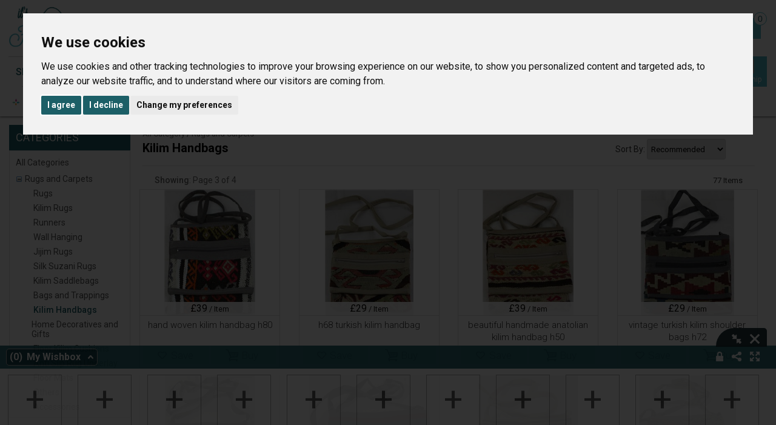

--- FILE ---
content_type: text/html; charset=utf-8
request_url: https://www.itshandicraft.com/uk/category/rugs-and-carpets/kilim-handbags?pageno=3
body_size: 309798
content:

<!DOCTYPE html PUBLIC "-//W3C//DTD XHTML+RDFa 1.0//EN" "http://www.w3.org/MarkUp/DTD/xhtml-rdfa-1.dtd">
<html xmlns="http://www.w3.org/1999/xhtml">

<head id="ctl00_Head1">
<title>Kilim Handbags | Turkish Kilim Handbags | Kilim Bags | Kilim Purses | Kilim suitcases - itshandicraft | Page No - 3</title>
<meta name="keywords" content="Kilim Handbags, Turkish Kilim Handbags, Kilim Bags, Kilim Purses, Kilim suitcases, itshandicraft" />
<meta name="description" content="Kilim Handbags are traditional Turkish Products. Kilim bags are made with kilim motives handmade from Anatolian artisans. Suzani bags have traditional ottoman motives and Turkish motives on them. They have authentic and vintage look. Find Turkish Kilim Handbags and much more at itshandicraft.com Page No - 3" />
<meta charset="utf-8" /><meta http-equiv="X-UA-Compatible" content="IE=11" /><link rel="shortcut icon" href="../../../img/favicon.ico" type="image/x-icon" /><link rel="icon" href="../../../img/favicon.ico" type="image/x-icon" /><meta name="viewport" content="width=device-width, initial-scale=1.0, maximum-scale=1.0, user-scalable=no" />
        <script src="https://ajax.googleapis.com/ajax/libs/jquery/1.11.0/jquery.min.js"></script>
    

       
 <script src="https://ajax.googleapis.com/ajax/libs/jqueryui/1.8/jquery-ui.min.js"
type = "text/javascript"></script>
<script src='../../../scripts/customscrollbar/jquery.mCustomScrollbar.concat.min.js' type="text/javascript"></script>
<link rel="stylesheet" href='../../../scripts/customscrollbar/jquery.mCustomScrollbar.css'>
        <!-- Bootstrap -->
         <script src='../../../js/globaljs.js?ver=1.0'></script>
      <link href='../../../Admin_Content/css/bootstrap.min.css' rel="stylesheet" type="text/css"
            media="all" />
         <!-- Bootstrap responsive -->
        <link href='../../../css/bootstrap-responsive.min.css' rel="stylesheet" />
        <!-- Bootbusiness theme -->
      
        <link href='../../../css/main.css?ver=2.19' rel="stylesheet" />
    

      <style type="text/css">
        
        .termsfeed-com---palette-light .cc-nb-okagree, .termsfeed-com---palette-light .cc-nb-reject, .termsfeed-com---palette-light .cc-cp-foot-save {
            color: #fff;
            background-color: #1c5f67 !important;
        }
        .termsfeed-com---palette-light .cc-nb-okagree:active, .termsfeed-com---palette-light .cc-nb-okagree:focus, .termsfeed-com---palette-light .cc-nb-okagree:hover, .termsfeed-com---palette-light .cc-nb-changep:active, .termsfeed-com---palette-light .cc-nb-changep:focus, .termsfeed-com---palette-light .cc-nb-changep:hover,
        .termsfeed-com---palette-light .cc-nb-reject:active, .termsfeed-com---palette-light .cc-nb-reject:focus, .termsfeed-com---palette-light .cc-nb-reject:hover,
        .termsfeed-com---palette-light .cc-cp-foot-save:active, .termsfeed-com---palette-light .cc-cp-foot-save:focus, .termsfeed-com---palette-light .cc-cp-foot-save:hover {
            box-shadow: 0 0 0 2px #fff !important;
            border-width: 0px !important;
        }
        
        .termsfeed-com---palette-light .cc-pc-head-close:active, .termsfeed-com---palette-light .cc-pc-head-close:focus, .termsfeed-com---palette-light .cc-pc-head-close:hover
        {
            box-shadow: 0 0 0 2px #fff !important;
            border-width: 0px !important;
        }
       
        .termsfeed-com---pc-dialog input[type="checkbox"].cc-custom-checkbox:checked + label::before {
            background: #1c5f67 !important;
        }
      
</style>

    
<link href='../../../css/csspost.css?ver=1.0' rel="stylesheet" type="text/css" />
<link href='../../../css/catprdlist.css' rel="stylesheet" type="text/css" />
<style type="text/css">
        
        .div_googlefeed_Merchantcontainer {
    border: 1px solid Green;
    border-radius: 5px;
    bottom: 0;
    height: 200px;
    left: 500px;
    max-height: 200px;
    overflow-y: auto;
    padding: 5px;
    position: absolute;
    width: 250px;
    z-index: 1111;
    background:#fff;
}
.div_googlefeed_Merchantcontainer .close {
    background-color: #ff0000;
    border-radius: 5px;
    color: #fff;
    font-size: 14px;
    font-weight: normal;
    line-height: 16px;
    padding: 5px 8px;    opacity: 0.4;
}
.div_googlefeed_Merchantcontainer .close:hover {
    opacity: 0.7;
}
.div_googlefeed_Merchantcontainer .headertext {
    color: #ff0000;
    font-size: 14px;
    line-height: 16px;
    padding: 5px;
}
.div_googlefeed_Merchantcontainer ul {
    display: table;
    padding-top: 5px;
    width: 100%;
    list-style:none;
    margin:0;
    padding:0;
}
.div_googlefeed_Merchantcontainer li a {
    background-color: #e5e5e5;
    display: block;
    font-size: 14px;
    line-height: 18px;
    margin-bottom: 2px;
    padding: 5px;
    color:#282828;
    cursor:pointer;
}
        
      .div_typewisefilter {
    display: table;
    left: 0;
    position: absolute;
    top: 2px;
    width: 50px;z-index: 3;font-size: 12px;
}

.div_typewisefilter ul {
    list-style-type: none;
    padding: 0;
    margin: 0;
}


.div_typewisefilter.notop { top:0; }
.div_typewisefilter a.ggl, .div_typewisefilter span.ggl {
    right: -200px;
}

.div_typewisefilter .liupdateglobaldisplayorder > a {
    background-color: #ccc;
    float: left;
    margin-left: 5px;
    opacity: 1;
    padding: 5px;
}
.liupdateglobaldisplayorder a img {
    max-width: 18px;
}
.div_typewisefilter li {
    display:table; opacity: 0.9;
    margin: 5px;width:50px;
}
.div_typewisefilter li.liheight {
    height: 20px;
}
.div_typewisefilter li.liheight select {
    left: 5px;
    position: absolute;
    top: 5px;
}
.div_typewisefilter a[class*="postal_prd"] {
    padding: 10px 15px;
}
.div_typewisefilter a {
    background-color: #fff;
    border: 1px solid #aaa;
    border-radius: 3px;
    display: table;
    float: left;font-size: 12px;
    opacity: 0.5;
    cursor:pointer;
}
    .div_typewisefilter a > img {
        max-width:22px;max-height:22px;
    }
.div_typewisefilter a:hover,.div_typewisefilter a.stt {
    opacity: 1;
}
.div_typewisefilter a.stt {
    border-color:Green;
}
        
   
.ui-button-text-only .ui-button-text
{
    padding:2px 10px;
}
.ui-tooltip, .arrow:after {
		background: black;
		border:none;
	}
	
label.ui-state-default:hover {
	/*{border: 1px solid #fffborderColorDefault}*/;
}
	
.ui-state-active:hover
{
   /* border: 1px solid #aaa;*/;
}
	.ui-tooltip {
		padding: 5px 10px;
		color: white;
		border-radius: 5px;
		font: normal 12px Arial;
		text-transform: uppercase;
		box-shadow: 0 0 3px black;
		top:10px;
		z-index:100001;
	}
	.arrow {
		width: 70px;
		height: 10px;
		overflow: hidden;
		position: absolute;
		left: 50%;
		margin-left: -35px;
		bottom: -10px;
	}
	.arrow.top {
		top: -10px;
		bottom: auto;
	}
	.arrow.left {
		left: 20%;
	}
	.arrow:after {
		content: "";
		position: absolute;
		left: 20px;
		top: -20px;
		width: 25px;
		height: 25px;
		box-shadow: 6px 5px 9px -9px black;
		-webkit-transform: rotate(45deg);
		-moz-transform: rotate(45deg);
		-ms-transform: rotate(45deg);
		-o-transform: rotate(45deg);
		tranform: rotate(45deg);
	}
	.arrow.top:after {
		bottom: -20px;
		top: auto;
	}
</style>


<!-- Google Tag Manager -->
<script>(function(w,d,s,l,i){w[l]=w[l]||[];w[l].push({'gtm.start':
new Date().getTime(),event:'gtm.js'});var f=d.getElementsByTagName(s)[0],
j=d.createElement(s),dl=l!='dataLayer'?'&l='+l:'';j.async=true;j.src=
'https://www.googletagmanager.com/gtm.js?id='+i+dl;f.parentNode.insertBefore(j,f);
})(window,document,'script','dataLayer','GTM-M4MZ7NR');</script>
<!-- End Google Tag Manager -->

<!--Start of Zopim Live Chat Script-->
<script type='text/javascript'>
window.$zopim||(function(d,s){var z=$zopim=function(c){
z._.push(c)},$=z.s=
d.createElement(s),e=d.getElementsByTagName(s)[0];z.set=function(o){z.set.
_.push(o)};z._=[];z.set._=[];$.async=!0;$.setAttribute('charset','utf-8');
$.src='//v2.zopim.com/?3qtclgdLlvOV3KC32h2Zwc0AIgwlV6Go';z.t=+new Date;$.
type='text/javascript';e.parentNode.insertBefore($,e)})(document,'script');
</script>
<!--End of Zopim Live Chat Script-->


    
 <script type="text/javascript">
     (function (c, l, a, r, i, t, y) {
         c[a] = c[a] || function () { (c[a].q = c[a].q || []).push(arguments) };
         t = l.createElement(r); t.async = 1; t.src = "https://www.clarity.ms/tag/" + i;
         y = l.getElementsByTagName(r)[0]; y.parentNode.insertBefore(t, y);
     })(window, document, "clarity", "script", "sety4b50jd");
 </script>
    
<title>

</title><style type="text/css">
	.ctl00_leftcategory1_TV_Cat_0 { text-decoration:none; }

</style></head>
<body>
<!-- Google Tag Manager (noscript) -->
<noscript><iframe src="https://www.googletagmanager.com/ns.html?id=GTM-M4MZ7NR"
height="0" width="0" style="display:none;visibility:hidden"></iframe></noscript>
<!-- End Google Tag Manager (noscript) -->

<!-- Cookie Consent by TermsFeed https://www.TermsFeed.com -->
<script type="text/javascript" src="https://www.termsfeed.com/public/cookie-consent/4.1.0/cookie-consent.js" charset="UTF-8"></script>
<script type="text/javascript" charset="UTF-8">
    document.addEventListener('DOMContentLoaded', function () {
        cookieconsent.run({ "notice_banner_type": "interstitial", "consent_type": "express", "palette": "light", "language": "en", "page_load_consent_levels": ["strictly-necessary"], "notice_banner_reject_button_hide": false, "preferences_center_close_button_hide": false, "page_refresh_confirmation_buttons": false, "website_name": "itshandicraft", "website_privacy_policy_url": "https://www.itshandicraft.com/site/privacy-policy" });
    });
</script>

<!--<noscript>Free cookie consent management tool by <a href="https://www.termsfeed.com/">TermsFeed</a></noscript>-->
<!-- End Cookie Consent by TermsFeed https://www.TermsFeed.com -->

    <form name="aspnetForm" method="post" action="./kilim-handbags?pageno=3" onsubmit="javascript:return WebForm_OnSubmit();" id="aspnetForm">
<div>
<input type="hidden" name="__EVENTTARGET" id="__EVENTTARGET" value="" />
<input type="hidden" name="__EVENTARGUMENT" id="__EVENTARGUMENT" value="" />
<input type="hidden" name="ctl00_leftcategory1_TV_Cat_ExpandState" id="ctl00_leftcategory1_TV_Cat_ExpandState" value="ennnnnnnnnnnnnnn" />
<input type="hidden" name="ctl00_leftcategory1_TV_Cat_SelectedNode" id="ctl00_leftcategory1_TV_Cat_SelectedNode" value="" />
<input type="hidden" name="ctl00_leftcategory1_TV_Cat_PopulateLog" id="ctl00_leftcategory1_TV_Cat_PopulateLog" value="" />
<input type="hidden" name="__LASTFOCUS" id="__LASTFOCUS" value="" />
<input type="hidden" name="__VIEWSTATE" id="__VIEWSTATE" value="/[base64]/[base64]//8PZAILDxYCHwQCyPz//w9kAg8PFgIfBALI/P//[base64]/cmV0dXJsPWh0dHBzOi8vd3d3Lml0c2hhbmRpY3JhZnQuY29tL3VrL2NhdGVnb3J5L3J1Z3MtYW5kLWNhcnBldHMva2lsaW0taGFuZGJhZ3M/cGFnZW5vPTNkAgMPFgIfBwV9aHR0cHM6Ly93d3cuaXRzaGFuZGljcmFmdC5jb20vbG9naW4/cmV0dXJsPWh0dHBzOi8vd3d3Lml0c2hhbmRpY3JhZnQuY29tL3VrL2NhdGVnb3J5L3J1Z3MtYW5kLWNhcnBldHMva2lsaW0taGFuZGJhZ3M/[base64]/[base64]/[base64]/[base64]/[base64]/[base64]/[base64]/[base64]/[base64]/wQFLGizsX3FCCPYZ5sqT+OKbfPyaQ=" />
</div>

<script type="text/javascript">
//<![CDATA[
var theForm = document.forms['aspnetForm'];
if (!theForm) {
    theForm = document.aspnetForm;
}
function __doPostBack(eventTarget, eventArgument) {
    if (!theForm.onsubmit || (theForm.onsubmit() != false)) {
        theForm.__EVENTTARGET.value = eventTarget;
        theForm.__EVENTARGUMENT.value = eventArgument;
        theForm.submit();
    }
}
//]]>
</script>


<script src="/WebResource.axd?d=SMZYduJOSSLvRJgqOpFhtkJMWILToqg-5ROY8bSryhLTjTl-rpfAsk-eLGe4-j2dXIJGxWMoqjpsYE6p7NtcC9uzuY_NwChFgK5w9mZKqY41&amp;t=638901577900000000" type="text/javascript"></script>


<script src="/ScriptResource.axd?d=abEh7A7ex_3C4baR09AHBK-T4ytEPXPU6bZw2W24d4VfGosYMeQbPRLwWSZXjTYYOnOyTCXwZzTwpOtSrrT5zTWzDhgTM0QOpMFv2zcjPX89q1HuX3FYF2hRkuTPxPhf2Kdx9Hd_7jy9x8v2eAypUQ2&amp;t=7f7f23e2" type="text/javascript"></script>
<script type="text/javascript">
//<![CDATA[

    function TreeView_PopulateNodeDoCallBack(context,param) {
        WebForm_DoCallback(context.data.treeViewID,param,TreeView_ProcessNodeData,context,TreeView_ProcessNodeData,false);
    }
var ctl00_leftcategory1_TV_Cat_Data = null;var __cultureInfo = {"name":"en-GB","numberFormat":{"CurrencyDecimalDigits":2,"CurrencyDecimalSeparator":".","IsReadOnly":true,"CurrencyGroupSizes":[3],"NumberGroupSizes":[3],"PercentGroupSizes":[3],"CurrencyGroupSeparator":",","CurrencySymbol":"£","NaNSymbol":"NaN","CurrencyNegativePattern":1,"NumberNegativePattern":1,"PercentPositivePattern":1,"PercentNegativePattern":1,"NegativeInfinitySymbol":"-∞","NegativeSign":"-","NumberDecimalDigits":2,"NumberDecimalSeparator":".","NumberGroupSeparator":",","CurrencyPositivePattern":0,"PositiveInfinitySymbol":"∞","PositiveSign":"+","PercentDecimalDigits":2,"PercentDecimalSeparator":".","PercentGroupSeparator":",","PercentSymbol":"%","PerMilleSymbol":"‰","NativeDigits":["0","1","2","3","4","5","6","7","8","9"],"DigitSubstitution":1},"dateTimeFormat":{"AMDesignator":"AM","Calendar":{"MinSupportedDateTime":"\/Date(-62135596800000)\/","MaxSupportedDateTime":"\/Date(253402300799999)\/","AlgorithmType":1,"CalendarType":1,"Eras":[1],"TwoDigitYearMax":2049,"IsReadOnly":true},"DateSeparator":"/","FirstDayOfWeek":1,"CalendarWeekRule":2,"FullDateTimePattern":"dd MMMM yyyy HH:mm:ss","LongDatePattern":"dd MMMM yyyy","LongTimePattern":"HH:mm:ss","MonthDayPattern":"d MMMM","PMDesignator":"PM","RFC1123Pattern":"ddd, dd MMM yyyy HH\u0027:\u0027mm\u0027:\u0027ss \u0027GMT\u0027","ShortDatePattern":"dd/MM/yyyy","ShortTimePattern":"HH:mm","SortableDateTimePattern":"yyyy\u0027-\u0027MM\u0027-\u0027dd\u0027T\u0027HH\u0027:\u0027mm\u0027:\u0027ss","TimeSeparator":":","UniversalSortableDateTimePattern":"yyyy\u0027-\u0027MM\u0027-\u0027dd HH\u0027:\u0027mm\u0027:\u0027ss\u0027Z\u0027","YearMonthPattern":"MMMM yyyy","AbbreviatedDayNames":["Sun","Mon","Tue","Wed","Thu","Fri","Sat"],"ShortestDayNames":["Su","Mo","Tu","We","Th","Fr","Sa"],"DayNames":["Sunday","Monday","Tuesday","Wednesday","Thursday","Friday","Saturday"],"AbbreviatedMonthNames":["Jan","Feb","Mar","Apr","May","Jun","Jul","Aug","Sep","Oct","Nov","Dec",""],"MonthNames":["January","February","March","April","May","June","July","August","September","October","November","December",""],"IsReadOnly":true,"NativeCalendarName":"Gregorian Calendar","AbbreviatedMonthGenitiveNames":["Jan","Feb","Mar","Apr","May","Jun","Jul","Aug","Sep","Oct","Nov","Dec",""],"MonthGenitiveNames":["January","February","March","April","May","June","July","August","September","October","November","December",""]},"eras":[1,"A.D.",null,0]};//]]>
</script>

<script src="/ScriptResource.axd?d=q_pSbQ_CNYxH-ezGxiwJ3JqmD0VnyeOpqvqwqa7LN-Yb7_UbRt3OzxXkZ_z4GJz7J3KuS7U8Jey0VRwH3PG7vMxdLp67PhwQhZKL-bNqWuIzY2ApOyHk24wMDuNmSGaTQ8Ix91vFCvV6d_P-ESXsKJfNewktH1or_DDnkqCro0c1&amp;t=5c0e0825" type="text/javascript"></script>
<script src="/ScriptResource.axd?d=x0NdIp5RFVhhiCM-gWnanTgqg48K1ZpwIqzFgxoLcYw_3p-RDXScXb2hcJZafgBiOAn3UirS35VBO92gV1hA3BzwR8QklSwIW0kvkJkUTdBEgK7IPr4b6rP-Bmnm2kOpyHglBlt6I5NYyn0uLD1AWihQgoeAI1jzEjwniGKjITboKvIkgbF9ZmAebjLBdFWa0&amp;t=5c0e0825" type="text/javascript"></script>
<script src="/ScriptResource.axd?d=-dvPLpe6Y5ykp120WGHi0uhI2iJl25U1dXZP4xSvGa_61pT345wuQJ8xWdhkYtEKf9gEFJBQtSqVlG-6u8eYWF4NvmHrTpD-jgk6MiCugqAlAM7OQz_LAmgVdUkp468QWMLC8oixVje4ahLO2r2o1gPVN4-Cj48r_sM92cN-Cbc1&amp;t=ffffffff8b3ffb57" type="text/javascript"></script>
<script src="/ScriptResource.axd?d=Id_z7RyKMRXzqxDwQozwDvtL4x24sSSkR_IaTu9PP_hkz4WNVRrWysMpwzHGg2U-cPCol4ExoWBoJhxTvynaNs54PKunwPPoaCAUuR2ol1gMd6S41k35gEP45_06rh3Bky3l34EziV6iuqtA6vGwPlbmxtvKPjp22POXZiSGRjA1&amp;t=ffffffff8b3ffb57" type="text/javascript"></script>
<script src="/ScriptResource.axd?d=3PelEGXwuo3gr2ij0G8DlS3onFA4mbAoMnNTJOCDAaw33pUYT2QKzfhlgbChPyleCrOAyETuR5dYimuSFreE8-L_dAP9CTkBh4EaU3dMCVG5aDDzX5fsbne0V9Bwq5KucNYP6T4R_ZbrHRO3UimQRlhZv518sHRUKxVbEkSrxoRPs9h67pjOf5LgCr5Sgumy0&amp;t=ffffffff8b3ffb57" type="text/javascript"></script>
<script src="/ScriptResource.axd?d=FH_mbAs2DAk78-U7tur90bJJd1hjWMqkvp1m57YTRLW2zb4J4KYOa0yzFzn_E-FR3zj5_HLFMbCr5b-iEsp_p1BOPU4Z4YWGF64UAxSft6OblFf548sjBjpewEAEs-2UWlhBh3OSTADO8x1yGavQ6lzqZoIr_FbBEKgrJQ94IfU1&amp;t=ffffffff8b3ffb57" type="text/javascript"></script>
<script src="/ScriptResource.axd?d=9FTVkU3bho4U4FjD_j0bA2CRADsUvZVsBNunDeSFBa7UaZWsEhdJimmdHe9_VsxkrKoac7vmY0rUiJm0sDfxmHoJpKI8jO0sUACVGokRKlAbaDUN6PwBE2CF6n8RPfVIrVahbSTDiFge4P2nmTG-3lyVmrVdpLhcGWbn0fgmoVTyaBYCTNevpz6jSXABljMf0&amp;t=ffffffff8b3ffb57" type="text/javascript"></script>
<script src="/ScriptResource.axd?d=cze5J1bDhneC8bVlQpW4JyL2NqzpWsmM-0SjHm0ZhPWxJuNURvJ5UefDrsStzTRZBL5PjzkxM_SeLaor4gpzrNDoJkVaJIQlfulbnFI2s0-TsAXb0ku8lokIkUr00-8lYuabAM7F36dv4Vr_a90NxqA3gPF3fMFfKg4cwKdvu5uc9cRXJhgR3umFqn8XX_ZX0&amp;t=ffffffff8b3ffb57" type="text/javascript"></script>
<script src="/ScriptResource.axd?d=J32lo-lDJxLkaXTZwDJyN7chWzTo9mbR6jIsZUbFY2Ufkh22qAHrhWNpf-5ZbGRyLRn1eWaKj7GeMhh70TD5X6QmqBqPXUtUBF1_bL7EiK92RmYf24OgD_VeWjNmBaa1u20LIZtkCckQKMCm8qoxuB6yBi6m6PhK3fh5WvX3BzSOkmUOK3sLuWJ9X5s3Hx0K0&amp;t=ffffffff8b3ffb57" type="text/javascript"></script>
<script src="/ScriptResource.axd?d=yuI-YBm7BYgJtrEmOTkhel_C1tCkRN-Um37hsKyfyd8_zcTE3ro1zfumx02OG0NRQI50egLCFThfI4GFnJ3T2uDN0bY1qsVzEB4wLaNRID6CXfH_5PQIxipB7QGtTZyuOUDLAa6oHMsOXE7XWcjb5-mROR2PKOMSs8ag6kDqsXA1&amp;t=ffffffff8b3ffb57" type="text/javascript"></script>
<script src="/ScriptResource.axd?d=yOJzoHnegeqVFDP_DBmm1kRTlrpWC0mEtDQlDotQPIdTeg3HPWQ6Luy5FhOBGab6MQsDFCyWNCJ1GNsXCn_eSrPu6GUQfc58CR5KtJ7h96WUSBMQY0aq5dkmvG8cfhCSepdXmoklKIYs9C0On5e5wUNlcNb8uSqaVNpi6UEFiD9q5dyhvA1xbwGALlrZvflP0&amp;t=ffffffff8b3ffb57" type="text/javascript"></script>
<script type="text/javascript">
//<![CDATA[
function WebForm_OnSubmit() {
null;
return true;
}
//]]>
</script>

<div>

	<input type="hidden" name="__VIEWSTATEGENERATOR" id="__VIEWSTATEGENERATOR" value="C13435E5" />
</div>
    <script type="text/javascript">
//<![CDATA[
Sys.WebForms.PageRequestManager._initialize('ctl00$ScriptManager1', 'aspnetForm', ['tctl00$wucHeader1$upLogin','','tctl00$ContentPlaceHolder1$updfollow','','tctl00$ContentPlaceHolder1$updCatLinks',''], [], [], 900, 'ctl00');
//]]>
</script>

      <input name="ctl00$hdGlobalUrl" type="hidden" id="hdGlobalUrl" value="https://www.itshandicraft.com" />
    <input name="ctl00$hfFBAppID" type="hidden" id="hfFBAppID" />
    <input type="hidden" name="ctl00$wucHeader1$hdnPageURL_global" id="hdnPageURL_global" value="https://www.itshandicraft.com/" />
<input type="hidden" name="ctl00$wucHeader1$hdnPageURL_original" id="hdnPageURL_original" />
<input type="hidden" name="ctl00$wucHeader1$hdncustomer_type" id="hdncustomer_type" value="0" />
<input type="hidden" name="ctl00$wucHeader1$hdncustomer_ID" id="hdncustomer_ID" value="0" />
<input type="hidden" name="ctl00$wucHeader1$hdbGlobal_pageID" id="hdbGlobal_pageID" value="0" />
<script src="https://connect.facebook.net/en_US/all.js"></script>
<script>
    // Create the measurement node
    var scrollDiv_demo = document.createElement("div");
    scrollDiv_demo.className = "scrollbar-measure";
    document.body.appendChild(scrollDiv_demo);

    // Get the scrollbar width
    var scrollbarWidth = scrollDiv_demo.offsetWidth - scrollDiv_demo.clientWidth;
    //    alert($(window).width() + "," + scrollbarWidth);
    var BodyWidth_widthoutscrollbar = ($(window).width() - scrollbarWidth);
    //console.warn(scrollbarWidth); // Mac:  15

    // Delete the DIV 
    document.body.removeChild(scrollDiv_demo);
    FB.init({
        appId: '1347224508762086', cookie: true,
        frictionlessRequests: true,
        status: true, xfbml: true
    });
</script>
<header>
    

    <div id="footer_bg">
        <div id="mainheaderouter" class="container mainheaderouter">
            <input type="submit" name="ctl00$wucHeader1$btnPost_header" value="" id="btnPost_header" style="display: none;" />
            <div id="ctl00_wucHeader1_divPostLogin" class="divPostLogin_topGlobal">

                <div id="footer_postlogin">
                    <ul>
                        <li class="logo"><a href='../../../'>
                            <img class='logoImg' src='../../../images/logo.png' alt="" border="0" /></a>
                        </li>
                        
                        <li class="li_SrcBoxOuer">
                            <ul>
                                <li class="lisrcbox_outer">
                                    <input type="hidden" name="ctl00$wucHeader1$hdnCustomer_ageBand" id="ctl00_wucHeader1_hdnCustomer_ageBand" />
                                    <input type="hidden" name="ctl00$wucHeader1$HdncatIDwallPrdbyCatID" id="ctl00_wucHeader1_HdncatIDwallPrdbyCatID" value="0" />
                                    <input type="hidden" name="ctl00$wucHeader1$HdncatIDwallPrdbyCatName" id="ctl00_wucHeader1_HdncatIDwallPrdbyCatName" />
                                    <input type="hidden" name="ctl00$wucHeader1$hdnShowCatlist" id="ctl00_wucHeader1_hdnShowCatlist" value="0" />
                                    <div id="divAuctionTabs" class="TableftLinks">




                                        <ul style="margin: 0px; list-style: none; padding: 0px;">
                                            <li style="width: auto; margin: 0px 5px 0px 0px;" id="liCatsearch_leftDrp">
                                                
                                                <label id="ctl00_wucHeader1_liCatsearch_leftDrp_inner" class="dropdown">
                                                    <a href="#" class="dropdown-toggle" data-toggle="dropdown"><span id="spCat">Select Category</span><b class="caret caret2 caret_fltright"></b></a>
                                                    <input name="ctl00$wucHeader1$hdSeoCat" type="hidden" id="hdSeoCat" />
                                                    <ul class="dropdown-menu">
                                                        <li>
                                                            <a id="ctl00_wucHeader1_hpTopCat_All" onclick="SetSelectedCategory(&#39;All Category&#39;,&#39;all&#39;);">All Category</a>
                                                        </li>
                                                        
                                                                <li>
                                                                    <a id="ctl00_wucHeader1_rpCategorylevel1_ctl00_hpTopCat" onclick="SetSelectedCategory(&#39;Artisan Jewellery&#39;,&#39;artisan-jewellery&#39;)">Artisan Jewellery</a>
                                                                </li>
                                                            
                                                                <li>
                                                                    <a id="ctl00_wucHeader1_rpCategorylevel1_ctl01_hpTopCat" onclick="SetSelectedCategory(&#39;Cushions &amp; Accessories&#39;,&#39;cushions-accessories&#39;)">Cushions & Accessories</a>
                                                                </li>
                                                            
                                                                <li>
                                                                    <a id="ctl00_wucHeader1_rpCategorylevel1_ctl02_hpTopCat" onclick="SetSelectedCategory(&#39;Rugs and Carpets&#39;,&#39;rugs-and-carpets&#39;)">Rugs and Carpets</a>
                                                                </li>
                                                            
                                                                <li>
                                                                    <a id="ctl00_wucHeader1_rpCategorylevel1_ctl03_hpTopCat" onclick="SetSelectedCategory(&#39;Furniture&#39;,&#39;furniture&#39;)">Furniture</a>
                                                                </li>
                                                            
                                                                <li>
                                                                    <a id="ctl00_wucHeader1_rpCategorylevel1_ctl04_hpTopCat" onclick="SetSelectedCategory(&#39;Home &amp; Living&#39;,&#39;home-and-living&#39;)">Home & Living</a>
                                                                </li>
                                                            
                                                                <li>
                                                                    <a id="ctl00_wucHeader1_rpCategorylevel1_ctl05_hpTopCat" onclick="SetSelectedCategory(&#39;Home Decoratives &amp; Gifts&#39;,&#39;home-decoratives-and-gifts&#39;)">Home Decoratives & Gifts</a>
                                                                </li>
                                                            
                                                                <li>
                                                                    <a id="ctl00_wucHeader1_rpCategorylevel1_ctl06_hpTopCat" onclick="SetSelectedCategory(&#39;Kitchen &amp; Dinning&#39;,&#39;kitchen-and-dinning&#39;)">Kitchen & Dinning</a>
                                                                </li>
                                                            
                                                                <li>
                                                                    <a id="ctl00_wucHeader1_rpCategorylevel1_ctl07_hpTopCat" onclick="SetSelectedCategory(&#39;Clothing &amp; Accessories&#39;,&#39;clothing-and-accessories&#39;)">Clothing & Accessories</a>
                                                                </li>
                                                            
                                                                <li>
                                                                    <a id="ctl00_wucHeader1_rpCategorylevel1_ctl08_hpTopCat" onclick="SetSelectedCategory(&#39;Bags &amp; Purses&#39;,&#39;handbags-and-purses&#39;)">Bags & Purses</a>
                                                                </li>
                                                            
                                                                <li>
                                                                    <a id="ctl00_wucHeader1_rpCategorylevel1_ctl09_hpTopCat" onclick="SetSelectedCategory(&#39;Kids &amp; Baby&#39;,&#39;kids-and-baby&#39;)">Kids & Baby</a>
                                                                </li>
                                                            
                                                                <li>
                                                                    <a id="ctl00_wucHeader1_rpCategorylevel1_ctl10_hpTopCat" onclick="SetSelectedCategory(&#39;Craft Supplies &amp; Tools&#39;,&#39;craft-supplies-and-tools&#39;)">Craft Supplies & Tools</a>
                                                                </li>
                                                            
                                                                <li>
                                                                    <a id="ctl00_wucHeader1_rpCategorylevel1_ctl11_hpTopCat" onclick="SetSelectedCategory(&#39;Baskets&#39;,&#39;baskets&#39;)">Baskets</a>
                                                                </li>
                                                            
                                                                <li>
                                                                    <a id="ctl00_wucHeader1_rpCategorylevel1_ctl12_hpTopCat" onclick="SetSelectedCategory(&#39;Spa &amp; Skincare&#39;,&#39;spa-and-skincare&#39;)">Spa & Skincare</a>
                                                                </li>
                                                            
                                                                <li>
                                                                    <a id="ctl00_wucHeader1_rpCategorylevel1_ctl13_hpTopCat" onclick="SetSelectedCategory(&#39;Art &amp; Collectibles&#39;,&#39;art-and-collectibles&#39;)">Art & Collectibles</a>
                                                                </li>
                                                            
                                                                <li>
                                                                    <a id="ctl00_wucHeader1_rpCategorylevel1_ctl14_hpTopCat" onclick="SetSelectedCategory(&#39;Religion &amp; Spirituality&#39;,&#39;religion-and-spirituality&#39;)">Religion & Spirituality</a>
                                                                </li>
                                                            
                                                                <li>
                                                                    <a id="ctl00_wucHeader1_rpCategorylevel1_ctl15_hpTopCat" onclick="SetSelectedCategory(&#39;Outdoor&#39;,&#39;outdoor&#39;)">Outdoor</a>
                                                                </li>
                                                            
                                                                <li>
                                                                    <a id="ctl00_wucHeader1_rpCategorylevel1_ctl16_hpTopCat" onclick="SetSelectedCategory(&#39;Special Accessories Personal&#39;,&#39;special-accessories-personal&#39;)">Special Accessories Personal</a>
                                                                </li>
                                                            
                                                    </ul>
                                                </label>
                                            </li>
                                            <li id="liCatsearch_leftTXT">
                                                <input name="ctl00$wucHeader1$txtsearchPrd" type="text" id="ctl00_wucHeader1_txtsearchPrd" class="inputCatPage_new1" placeholder="Product Search" autocomplete="off" onkeypress="if(event.keyCode == 13) {document.getElementById(&#39;ctl00_wucHeader1_btnSearch&#39;).click(); return false;} else return true;" />
                                               
                                            </li>
                                            <li class='btn_outer'>
                                                <a id="ctl00_wucHeader1_btnSearch" class="csslnkSearch_categoryPagenew" href="javascript:__doPostBack(&#39;ctl00$wucHeader1$btnSearch&#39;,&#39;&#39;)"><img src='../../../images/icons/search-icon-white.png' border='0' /></a>
                                                <input type="submit" name="ctl00$wucHeader1$btnSearch_invi" value="Go" id="ctl00_wucHeader1_btnSearch_invi" class="cssButtonGo" style="display: none" />
                                            </li>
                                        </ul>
                                    </div>
                                </li>
                                <li class="rightbottomlinks_header_outer">
                                    
                                    <ul id="ul_openashop_notloggedin">
                                        <li><a href='../../../open-a-shop' class="openShop">Open a Shop</a></li>
                                        <li class="bg">&nbsp;</li>
                                    </ul>
                                    <ul id="ul_loginLinks_notloggedin" class="signIn_outer">
                                        <li class="signIn_register"><a href="https://www.itshandicraft.com/login?returl=https://www.itshandicraft.com/uk/category/rugs-and-carpets/kilim-handbags?pageno=3" id="ctl00_wucHeader1_ancssignin">Register</a></li>
                                        <li><a href="https://www.itshandicraft.com/login?returl=https://www.itshandicraft.com/uk/category/rugs-and-carpets/kilim-handbags?pageno=3" id="ctl00_wucHeader1_ancssignin1" class="active">Sign In</a></li>
                                    </ul>
                                    <ul id="ctl00_wucHeader1_ulcart" class="UL_Cart nl">
                                        <li>Cart</li>
                                        <span id="ctl00_wucHeader1_lblItemCount">0</span>
                                        <a href='https://www.itshandicraft.com/shoppingcart'></a>
                                    </ul>
                                </li>

                            </ul>
                        </li>
                        <button data-target=".nav-collapse" data-toggle="collapse" class="navbar-toggle" type="button" id="Button1">
                            <span class="sr-only">Toggle navigation</span> <span class="icon-bar"></span><span class="icon-bar"></span><span class="icon-bar"></span>
                        </button>
                    </ul>
                </div>


            </div>
        </div>
        <div id="ctl00_wucHeader1_div_header_topbar_outer" class="header_topbar_outer nav-collapse">
            <div class="container">
                <div class="toplinks_headerbar_outer">
                    <div class="toplinks_headerbar">
                        <ul>
                            
                            <li class="maincatli"><a class="caretlink">Shop</a><div class='div_subCatAtTop_header container'>
                                <ul class='container_ul'>
                                    <li class="li_pop_mainCat"><a href='../all'>View All</a></li>
                                    
                                            <li class="li_pop_mainCat"><a href='../artisan-jewellery'>Artisan Jewellery</a>
                                                
                                                        <ul>
                                                    
                                                        <li><a href='../artisan-jewellery/chains'>chains</a></li>
                                                    
                                                        <li><a href='../artisan-jewellery/accessories'>Accessories</a></li>
                                                    
                                                        <li><a href='../artisan-jewellery/badges'>Badges</a></li>
                                                    
                                                        <li><a href='../artisan-jewellery/cufflinks'>Silver Cufflinks</a></li>
                                                    
                                                        <li><a href='../artisan-jewellery/jewellery-sets'>Jewellery Sets</a></li>
                                                    
                                                        <li><a href='../artisan-jewellery/rosary'>Rosary</a></li>
                                                    
                                                        <li><a href='../artisan-jewellery/necklaces'>Necklaces</a></li>
                                                    
                                                        <li><a href='../artisan-jewellery/bracelets-and-anklets'>Bracelets & Anklets</a></li>
                                                    
                                                        <li><a href='../artisan-jewellery/rings'>Rings</a></li>
                                                    
                                                        <li><a href='../artisan-jewellery/bridal-jewellery'>Bridal Jewellery</a></li>
                                                    
                                                        <li><a href='../artisan-jewellery/silver-set/authentic-triple-sets'>Authentic Triple Set...</a></li>
                                                    
                                                        <li><a href='../artisan-jewellery/silver-set/gospel-trio-sets'>Gospel Trio Sets</a></li>
                                                    
                                                        <li><a href='../artisan-jewellery/earrings'>Earrings</a></li>
                                                    
                                                        <li><a href='../artisan-jewellery/silver-set/marcasite-stone-trio-sets'>Marcasite Stone Trio...</a></li>
                                                    
                                                        <li><a href='../artisan-jewellery/bangles'>Bangles</a></li>
                                                    
                                                        <li><a href='../artisan-jewellery/silver-set/pearl-stone-duo-sets'>Pearl Stone Duo Sets</a></li>
                                                    
                                                        <li><a href='../artisan-jewellery/pendants'>Pendants</a></li>
                                                    
                                                        <li><a href='../artisan-jewellery/silver-set/silver-double-sets'>Silver Double Sets</a></li>
                                                    
                                                        <li><a href='../artisan-jewellery/studs'>Studs</a></li>
                                                    
                                                        <li><a href='../artisan-jewellery/silver-set/silver-large-sets'>Silver Large Sets</a></li>
                                                    
                                                        <li><a href='../artisan-jewellery/silver-set/swarovski-triple-sets'>Swarovski Triple Set...</a></li>
                                                    
                                                        <li><a href='../artisan-jewellery/cuffs'>Cuffs</a></li>
                                                    
                                                        <li><a href='../artisan-jewellery/silver-set/without-stone-trio-sets'>Without Stone Trio S...</a></li>
                                                    
                                                        <li><a href='../artisan-jewellery/women-jewellery-sterling-silver'>Women Jewellery Ster...</a></li>
                                                    
                                                        <li><a href='../artisan-jewellery/silver-set/zircon-triple-sets'>Zircon Triple Sets</a></li>
                                                    
                                                        <li><a href='../artisan-jewellery/925-serling-silver-jewellery'>925 Serling Silver J...</a></li>
                                                    
                                                        <li><a href='../artisan-jewellery/silver-set/zircon-two-sets'>Zircon Two Sets</a></li>
                                                    
                                                        <li><a href='../artisan-jewellery/babies-and-children-jewellery'>Babies and Children ...</a></li>
                                                    
                                                        <li><a href='../artisan-jewellery/custom-jewellery'>Custom Jewellery</a></li>
                                                    
                                                        <li><a href='../artisan-jewellery/gift-silverware'>Gift Silverware</a></li>
                                                    
                                                        <li><a href='../artisan-jewellery/watches'>Watches</a></li>
                                                    
                                                        <li><a href='../artisan-jewellery/crafts'>Crafts</a></li>
                                                    
                                                        <li><a href='../artisan-jewellery/amber'>Amber</a></li>
                                                    
                                                        <li><a href='../artisan-jewellery/swarovski-jewelry'>Swarovski Jewelry</a></li>
                                                    </ul>
                                            </li>
                                        
                                            <li class="li_pop_mainCat"><a href='../cushions-accessories'>Cushions & Accessories</a>
                                                
                                                        <ul>
                                                    
                                                        <li><a href='../cushions-accessories/cushions'>Cushions</a></li>
                                                    
                                                        <li><a href='../cushions-accessories/kilim-cushion-covers'>Kilim Cushion Covers</a></li>
                                                    
                                                        <li><a href='../cushions-accessories/decorative-and-moderns-cushions'>Decorative & Modern ...</a></li>
                                                    
                                                        <li><a href='../cushions-accessories/accessories'>Accessories</a></li>
                                                    
                                                        <li><a href='../cushions-accessories/ikat-cushion-cover'>Ikat Cushion Cover</a></li>
                                                    
                                                        <li><a href='../cushions-accessories/silk-suzani-pillow-covers'>Silk Suzani Pillow C...</a></li>
                                                    
                                                        <li><a href='../cushions-accessories/floor-kilim-cushions'>Floor Kilim Cushions</a></li>
                                                    
                                                        <li><a href='../cushions-accessories/others'>Others</a></li>
                                                    
                                                        <li><a href='../cushions-accessories/cushion-pads'>Cushion Pads</a></li>
                                                    </ul>
                                            </li>
                                        
                                            <li class="li_pop_mainCat"><a href='../rugs-and-carpets'>Rugs and Carpets</a>
                                                
                                                        <ul>
                                                    
                                                        <li><a href='rugs'>Rugs</a></li>
                                                    
                                                        <li><a href='kilim-rugs'>Kilim Rugs</a></li>
                                                    
                                                        <li><a href='runners'>Runners</a></li>
                                                    
                                                        <li><a href='wall-hanging'>Wall Hanging</a></li>
                                                    
                                                        <li><a href='jijim-rugs'>Jijim Rugs</a></li>
                                                    
                                                        <li><a href='silk-suzani-rugs'>Silk Suzani Rugs</a></li>
                                                    
                                                        <li><a href='kilim-saddlebags'>Kilim Saddlebags</a></li>
                                                    
                                                        <li><a href='bags-and-trappings'>Bags and Trappings</a></li>
                                                    
                                                        <li><a href='kilim-handbags'>Kilim Handbags</a></li>
                                                    
                                                        <li><a href='home-decoratives-and-gifts'>Home Decoratives and...</a></li>
                                                    
                                                        <li><a href='floor-kilim-cushions'>Floor Kilim Cushions</a></li>
                                                    
                                                        <li><a href='anti-slip-rug-underlay'>Anti Slip Rug Underl...</a></li>
                                                    
                                                        <li><a href='floor-mats'>Floor Mats</a></li>
                                                    
                                                        <li><a href='others'>Others</a></li>
                                                    
                                                        <li><a href='accessories'>Accessories</a></li>
                                                    </ul>
                                            </li>
                                        
                                            <li class="li_pop_mainCat"><a href='../furniture'>Furniture</a>
                                                
                                                        <ul>
                                                    
                                                        <li><a href='../furniture/kilim-furniture'>Kilim Furniture</a></li>
                                                    
                                                        <li><a href='../furniture/kilim-stools'>Kilim Stools</a></li>
                                                    
                                                        <li><a href='../furniture/kilim-sofas'>Kilim Sofas</a></li>
                                                    
                                                        <li><a href='../furniture/kilim-chairs'>Kilim Chairs</a></li>
                                                    
                                                        <li><a href='../furniture/footstools-and-ottomans'>Footstools & Ottoman...</a></li>
                                                    
                                                        <li><a href='../furniture/tables'>Tables</a></li>
                                                    
                                                        <li><a href='../furniture/chairs'>Chairs</a></li>
                                                    
                                                        <li><a href='../furniture/sofas'>Sofas</a></li>
                                                    
                                                        <li><a href='../furniture/stools'>Stools</a></li>
                                                    
                                                        <li><a href='../furniture/others'>Others</a></li>
                                                    </ul>
                                            </li>
                                        
                                            <li class="li_pop_mainCat"><a href='../home-and-living'>Home & Living</a>
                                                
                                                        <ul>
                                                    
                                                        <li><a href='../home-and-living/floor-and-rugs'>Floor and Rugs</a></li>
                                                    
                                                        <li><a href='../special-accessories-personal'>Special Accessories ...</a></li>
                                                    
                                                        <li><a href='../wall-decor'>Wall decor</a></li>
                                                    </ul>
                                            </li>
                                        
                                            <li class="li_pop_mainCat"><a href='../home-decoratives-and-gifts'>Home Decoratives & Gifts</a>
                                                
                                                        <ul>
                                                    
                                                        <li><a href='../home-decoratives-and-gifts/accessories'>Accessories</a></li>
                                                    
                                                        <li><a href='../home-decoratives-and-gifts/pillows-blankets-and-bedcovers'>Pillows, Blankets & ...</a></li>
                                                    
                                                        <li><a href='../home-decoratives-and-gifts/shawls-and-scarves'>Shawls & Scarves</a></li>
                                                    
                                                        <li><a href='../home-decoratives-and-gifts/wall-hanging'>Wall Arts</a></li>
                                                    
                                                        <li><a href='../home-decoratives-and-gifts/ceramics-and-tiles'>Ceramics & Tiles</a></li>
                                                    
                                                        <li><a href='../home-decoratives-and-gifts/gifts-and-accessories'>Gifts & Accessories</a></li>
                                                    
                                                        <li><a href='../home-decoratives-and-gifts/candles-and-holders'>Candles & Holders</a></li>
                                                    
                                                        <li><a href='../home-decoratives-and-gifts/picture-frames'>Picture Frames</a></li>
                                                    
                                                        <li><a href='../home-decoratives-and-gifts/paintings'>Paintings</a></li>
                                                    
                                                        <li><a href='../home-decoratives-and-gifts/home-accompaniments'>Home Accompaniments</a></li>
                                                    
                                                        <li><a href='../home-decoratives-and-gifts/decorative-boxes'>Decorative Boxes</a></li>
                                                    
                                                        <li><a href='../home-decoratives-and-gifts/lamps-and-lampshades'>Lamps & Lampshades</a></li>
                                                    
                                                        <li><a href='../home-decoratives-and-gifts/hanging-decor'>Hanging Decor</a></li>
                                                    
                                                        <li><a href='../home-decoratives-and-gifts/utility-decor'>Utility Decor</a></li>
                                                    
                                                        <li><a href='../home-decoratives-and-gifts/metal-art'>Metal Art</a></li>
                                                    
                                                        <li><a href='../home-decoratives-and-gifts/special-accessories-personal'>Special Accessories ...</a></li>
                                                    
                                                        <li><a href='../home-decoratives-and-gifts/wall-decor'>Wall decor</a></li>
                                                    
                                                        <li><a href='../home-decoratives-and-gifts/mosaic-lamps'>mosaic lamps</a></li>
                                                    
                                                        <li><a href='../home-decoratives-and-gifts/handmade-glassware'>Glassware</a></li>
                                                    
                                                        <li><a href='../home-decoratives-and-gifts/animal-artifacts'>Animal Artifacts</a></li>
                                                    
                                                        <li><a href='../home-decoratives-and-gifts/platters'>Platters</a></li>
                                                    
                                                        <li><a href='../home-decoratives-and-gifts/curios'>Curios</a></li>
                                                    
                                                        <li><a href='../home-decoratives-and-gifts/suzani-shoes-and-booots'>Suzani Shoes & Boots</a></li>
                                                    
                                                        <li><a href='../home-decoratives-and-gifts/figurines'>Figurines</a></li>
                                                    
                                                        <li><a href='../home-decoratives-and-gifts/religious-gifts'>Religious Gifts</a></li>
                                                    
                                                        <li><a href='../home-decoratives-and-gifts/t-lights'>T- Lights</a></li>
                                                    
                                                        <li><a href='../home-decoratives-and-gifts/applique-work'>Applique Work</a></li>
                                                    
                                                        <li><a href='../home-decoratives-and-gifts/mirrors'>Mirrors</a></li>
                                                    
                                                        <li><a href='../home-decoratives-and-gifts/vases'>Vases</a></li>
                                                    </ul>
                                            </li>
                                        
                                            <li class="li_pop_mainCat"><a href='../kitchen-and-dinning'>Kitchen & Dinning</a>
                                                
                                                        <ul>
                                                    
                                                        <li><a href='../kitchen-and-dinning/trays-and-platters'>Trays & Platters</a></li>
                                                    
                                                        <li><a href='../kitchen-and-dinning/bowls-dishes-and-cookware'>Bowls, Dishes & Cook...</a></li>
                                                    
                                                        <li><a href='../kitchen-and-dinning/tableware'>Tableware</a></li>
                                                    
                                                        <li><a href='../kitchen-and-dinning/coasters-hot-mats-and-trivets'>Coasters, Hot Mats &...</a></li>
                                                    
                                                        <li><a href='../kitchen-and-dinning/tablecloths-and-runners'>Tablecloths & Runner...</a></li>
                                                    
                                                        <li><a href='../kitchen-and-dinning/napkins-napkin-rings-and-placemats'>Napkins, Napkin Ring...</a></li>
                                                    
                                                        <li><a href='../kitchen-and-dinning/wine-racks'>Wine Racks</a></li>
                                                    
                                                        <li><a href='../kitchen-and-dinning/storage'>storage</a></li>
                                                    </ul>
                                            </li>
                                        
                                            <li class="li_pop_mainCat"><a href='../clothing-and-accessories'>Clothing & Accessories</a>
                                                
                                                        <ul>
                                                    
                                                        <li><a href='../clothing-and-accessories/clothing'>Clothing</a></li>
                                                    
                                                        <li><a href='../clothing-and-accessories/shoes'>Shoes</a></li>
                                                    
                                                        <li><a href='../clothing-and-accessories/shoulder-bags'>Shoulder Bags</a></li>
                                                    
                                                        <li><a href='../clothing-and-accessories/kilim-bags'>Kilim Bags</a></li>
                                                    
                                                        <li><a href='../clothing-and-accessories/prayer-beads'>Prayer Beads</a></li>
                                                    
                                                        <li><a href='../clothing-and-accessories/accessories'>Accessories</a></li>
                                                    
                                                        <li><a href='../clothing-and-accessories/mens-accessories'>Mens Accessories</a></li>
                                                    
                                                        <li><a href='../clothing-and-accessories/womens-accessories'>Womens Accessories</a></li>
                                                    
                                                        <li><a href='../clothing-and-accessories/handbags'>Handbags</a></li>
                                                    </ul>
                                            </li>
                                        
                                            <li class="li_pop_mainCat"><a href='../handbags-and-purses'>Bags & Purses</a>
                                                
                                                        <ul>
                                                    
                                                        <li><a href='../handbags-and-purses/handbags'>Handbags</a></li>
                                                    
                                                        <li><a href='../handbags-and-purses/kilim-bags'>Kilim Bags</a></li>
                                                    
                                                        <li><a href='../handbags-and-purses/kilim-handbags'>Kilim Handbags</a></li>
                                                    
                                                        <li><a href='../handbags-and-purses/shoulder-bags'>Shoulder Bags</a></li>
                                                    
                                                        <li><a href='../handbags-and-purses/womens-cross-body-handbags'>Womens Cross Body Ha...</a></li>
                                                    
                                                        <li><a href='../handbags-and-purses/womens-top-handle-handbags'>Womens Top Handle Ha...</a></li>
                                                    
                                                        <li><a href='../handbags-and-purses/womens-dresses'>Womens Dresses</a></li>
                                                    
                                                        <li><a href='../handbags-and-purses/messenger-bags'>Messenger Bags</a></li>
                                                    
                                                        <li><a href='../handbags-and-purses/purses-and-clutches'>Purses & Clutches</a></li>
                                                    
                                                        <li><a href='../handbags-and-purses/accessories'>Accessories</a></li>
                                                    
                                                        <li><a href='../handbags-and-purses/women-bags'>Women Bags</a></li>
                                                    
                                                        <li><a href='../handbags-and-purses/laptop-bags'>Laptop Bags</a></li>
                                                    
                                                        <li><a href='../handbags-and-purses/others'>Others</a></li>
                                                    </ul>
                                            </li>
                                        
                                            <li class="li_pop_mainCat"><a href='../kids-and-baby'>Kids & Baby</a>
                                                
                                                        <ul>
                                                    
                                                        <li><a href='../kids-and-baby/kids-crafts'>Kids Crafts</a></li>
                                                    </ul>
                                            </li>
                                        
                                            <li class="li_pop_mainCat"><a href='../craft-supplies-and-tools'>Craft Supplies & Tools</a>
                                                
                                                        <ul>
                                                    
                                                        <li><a href='../craft-supplies-and-tools/rug-making'>Rug Making</a></li>
                                                    
                                                        <li><a href='../craft-supplies-and-tools/yarn-and-roving'>Yarn & Roving</a></li>
                                                    
                                                        <li><a href='../craft-supplies-and-tools/general-craft-supplies'>General Craft Suppli...</a></li>
                                                    
                                                        <li><a href='../craft-supplies-and-tools/sewing-and-needlecraft-supplies'>Sewing & Needlecraft...</a></li>
                                                    
                                                        <li><a href='../craft-supplies-and-tools/wall-decor'>Wall decor</a></li>
                                                    </ul>
                                            </li>
                                        
                                            <li class="li_pop_mainCat"><a href='../baskets'>Baskets</a>
                                                
                                                        <ul>
                                                    </ul>
                                            </li>
                                        
                                            <li class="li_pop_mainCat"><a href='../spa-and-skincare'>Spa & Skincare</a>
                                                
                                                        <ul>
                                                    
                                                        <li><a href='../spa-and-skincare/soaps-and-creams'>Soaps & Creams</a></li>
                                                    
                                                        <li><a href='../spa-and-skincare/bath-accessories'>Bath Accessories</a></li>
                                                    </ul>
                                            </li>
                                        
                                            <li class="li_pop_mainCat"><a href='../art-and-collectibles'>Art & Collectibles</a>
                                                
                                                        <ul>
                                                    </ul>
                                            </li>
                                        
                                            <li class="li_pop_mainCat"><a href='../religion-and-spirituality'>Religion & Spirituality</a>
                                                
                                                        <ul>
                                                    
                                                        <li><a href='../religion-and-spirituality/hinduism'>Hinduism</a></li>
                                                    </ul>
                                            </li>
                                        
                                            <li class="li_pop_mainCat"><a href='../outdoor'>Outdoor</a>
                                                
                                                        <ul>
                                                    
                                                        <li><a href='../outdoor/patio-and-garden'>Patio & Garden</a></li>
                                                    </ul>
                                            </li>
                                        
                                            <li class="li_pop_mainCat"><a href='../special-accessories-personal'>Special Accessories Perso...</a>
                                                
                                                        <ul>
                                                    </ul>
                                            </li>
                                        
                                </ul>
                            </div>
                            </li>
                            <li class="maincatli"><a class="caretlink" href='../home-decoratives-and-gifts'>Home Decoratives</a>
                                <div class='div_subCatAtTop_header_otherpops'>
                                    <ul class='div_subCatAtTop_header_otherpops_ul'>
                                        
                                                <li class="div_subCatAtTop_header_otherpops_li"><a href='../home-decoratives-and-gifts/accessories'>Accessories</a>
                                                </li>
                                            
                                                <li class="div_subCatAtTop_header_otherpops_li"><a href='../home-decoratives-and-gifts/pillows-blankets-and-bedcovers'>Pillows, Blankets & Bedco...</a>
                                                </li>
                                            
                                                <li class="div_subCatAtTop_header_otherpops_li"><a href='../home-decoratives-and-gifts/shawls-and-scarves'>Shawls & Scarves</a>
                                                </li>
                                            
                                                <li class="div_subCatAtTop_header_otherpops_li"><a href='../home-decoratives-and-gifts/wall-hanging'>Wall Arts</a>
                                                </li>
                                            
                                                <li class="div_subCatAtTop_header_otherpops_li"><a href='../home-decoratives-and-gifts/ceramics-and-tiles'>Ceramics & Tiles</a>
                                                </li>
                                            
                                                <li class="div_subCatAtTop_header_otherpops_li"><a href='../home-decoratives-and-gifts/gifts-and-accessories'>Gifts & Accessories</a>
                                                </li>
                                            
                                                <li class="div_subCatAtTop_header_otherpops_li"><a href='../home-decoratives-and-gifts/candles-and-holders'>Candles & Holders</a>
                                                </li>
                                            
                                                <li class="div_subCatAtTop_header_otherpops_li"><a href='../home-decoratives-and-gifts/picture-frames'>Picture Frames</a>
                                                </li>
                                            
                                                <li class="div_subCatAtTop_header_otherpops_li"><a href='../home-decoratives-and-gifts/paintings'>Paintings</a>
                                                </li>
                                            
                                                <li class="div_subCatAtTop_header_otherpops_li"><a href='../home-decoratives-and-gifts/home-accompaniments'>Home Accompaniments</a>
                                                </li>
                                            
                                                <li class="div_subCatAtTop_header_otherpops_li"><a href='../home-decoratives-and-gifts/decorative-boxes'>Decorative Boxes</a>
                                                </li>
                                            
                                                <li class="div_subCatAtTop_header_otherpops_li"><a href='../home-decoratives-and-gifts/lamps-and-lampshades'>Lamps & Lampshades</a>
                                                </li>
                                            
                                                <li class="div_subCatAtTop_header_otherpops_li"><a href='../home-decoratives-and-gifts/hanging-decor'>Hanging Decor</a>
                                                </li>
                                            
                                                <li class="div_subCatAtTop_header_otherpops_li"><a href='../home-decoratives-and-gifts/utility-decor'>Utility Decor</a>
                                                </li>
                                            
                                                <li class="div_subCatAtTop_header_otherpops_li"><a href='../home-decoratives-and-gifts/metal-art'>Metal Art</a>
                                                </li>
                                            
                                                <li class="div_subCatAtTop_header_otherpops_li"><a href='../home-decoratives-and-gifts/special-accessories-personal'>Special Accessories Perso...</a>
                                                </li>
                                            
                                                <li class="div_subCatAtTop_header_otherpops_li"><a href='../home-decoratives-and-gifts/wall-decor'>Wall decor</a>
                                                </li>
                                            
                                                <li class="div_subCatAtTop_header_otherpops_li"><a href='../home-decoratives-and-gifts/mosaic-lamps'>mosaic lamps</a>
                                                </li>
                                            
                                                <li class="div_subCatAtTop_header_otherpops_li"><a href='../home-decoratives-and-gifts/handmade-glassware'>Glassware</a>
                                                </li>
                                            
                                                <li class="div_subCatAtTop_header_otherpops_li"><a href='../home-decoratives-and-gifts/animal-artifacts'>Animal Artifacts</a>
                                                </li>
                                            
                                                <li class="div_subCatAtTop_header_otherpops_li"><a href='../home-decoratives-and-gifts/platters'>Platters</a>
                                                </li>
                                            
                                                <li class="div_subCatAtTop_header_otherpops_li"><a href='../home-decoratives-and-gifts/curios'>Curios</a>
                                                </li>
                                            
                                                <li class="div_subCatAtTop_header_otherpops_li"><a href='../home-decoratives-and-gifts/suzani-shoes-and-booots'>Suzani Shoes & Boots</a>
                                                </li>
                                            
                                                <li class="div_subCatAtTop_header_otherpops_li"><a href='../home-decoratives-and-gifts/figurines'>Figurines</a>
                                                </li>
                                            
                                                <li class="div_subCatAtTop_header_otherpops_li"><a href='../home-decoratives-and-gifts/religious-gifts'>Religious Gifts</a>
                                                </li>
                                            
                                                <li class="div_subCatAtTop_header_otherpops_li"><a href='../home-decoratives-and-gifts/t-lights'>T- Lights</a>
                                                </li>
                                            
                                                <li class="div_subCatAtTop_header_otherpops_li"><a href='../home-decoratives-and-gifts/applique-work'>Applique Work</a>
                                                </li>
                                            
                                                <li class="div_subCatAtTop_header_otherpops_li"><a href='../home-decoratives-and-gifts/mirrors'>Mirrors</a>
                                                </li>
                                            
                                                <li class="div_subCatAtTop_header_otherpops_li"><a href='../home-decoratives-and-gifts/vases'>Vases</a>
                                                </li>
                                            
                                        <li class="div_subCatAtTop_header_otherpops_li"><a href='../home-decoratives-and-gifts'>View All</a></li>
                                    </ul>
                                </div>

                            </li>
                            <li class="maincatli"><a class="caretlink" href='../rugs-and-carpets'>Rugs</a>
                                <div class='div_subCatAtTop_header_otherpops'>
                                    <ul class='div_subCatAtTop_header_otherpops_ul'>
                                        
                                                <li class="div_subCatAtTop_header_otherpops_li"><a href='rugs'>Rugs</a>
                                                </li>
                                            
                                                <li class="div_subCatAtTop_header_otherpops_li"><a href='kilim-rugs'>Kilim Rugs</a>
                                                </li>
                                            
                                                <li class="div_subCatAtTop_header_otherpops_li"><a href='runners'>Runners</a>
                                                </li>
                                            
                                                <li class="div_subCatAtTop_header_otherpops_li"><a href='wall-hanging'>Wall Hanging</a>
                                                </li>
                                            
                                                <li class="div_subCatAtTop_header_otherpops_li"><a href='jijim-rugs'>Jijim Rugs</a>
                                                </li>
                                            
                                                <li class="div_subCatAtTop_header_otherpops_li"><a href='silk-suzani-rugs'>Silk Suzani Rugs</a>
                                                </li>
                                            
                                                <li class="div_subCatAtTop_header_otherpops_li"><a href='kilim-saddlebags'>Kilim Saddlebags</a>
                                                </li>
                                            
                                                <li class="div_subCatAtTop_header_otherpops_li"><a href='bags-and-trappings'>Bags and Trappings</a>
                                                </li>
                                            
                                                <li class="div_subCatAtTop_header_otherpops_li"><a href='kilim-handbags'>Kilim Handbags</a>
                                                </li>
                                            
                                                <li class="div_subCatAtTop_header_otherpops_li"><a href='home-decoratives-and-gifts'>Home Decoratives and Gift...</a>
                                                </li>
                                            
                                                <li class="div_subCatAtTop_header_otherpops_li"><a href='floor-kilim-cushions'>Floor Kilim Cushions</a>
                                                </li>
                                            
                                                <li class="div_subCatAtTop_header_otherpops_li"><a href='anti-slip-rug-underlay'>Anti Slip Rug Underlay</a>
                                                </li>
                                            
                                                <li class="div_subCatAtTop_header_otherpops_li"><a href='floor-mats'>Floor Mats</a>
                                                </li>
                                            
                                                <li class="div_subCatAtTop_header_otherpops_li"><a href='others'>Others</a>
                                                </li>
                                            
                                                <li class="div_subCatAtTop_header_otherpops_li"><a href='accessories'>Accessories</a>
                                                </li>
                                            
                                        <li class="div_subCatAtTop_header_otherpops_li"><a href='../rugs-and-carpets'>View All</a></li>
                                    </ul>
                                </div>
                            </li>
                            <li class="maincatli"><a class="caretlink" href='../cushions-accessories'>Cushions </a>
                                <div class='div_subCatAtTop_header_otherpops'>
                                    <ul class='div_subCatAtTop_header_otherpops_ul'>
                                        
                                                <li class="div_subCatAtTop_header_otherpops_li"><a href='../cushions-accessories/cushions'>Cushions</a>
                                                </li>
                                            
                                                <li class="div_subCatAtTop_header_otherpops_li"><a href='../cushions-accessories/kilim-cushion-covers'>Kilim Cushion Covers</a>
                                                </li>
                                            
                                                <li class="div_subCatAtTop_header_otherpops_li"><a href='../cushions-accessories/decorative-and-moderns-cushions'>Decorative & Modern Cushi...</a>
                                                </li>
                                            
                                                <li class="div_subCatAtTop_header_otherpops_li"><a href='../cushions-accessories/accessories'>Accessories</a>
                                                </li>
                                            
                                                <li class="div_subCatAtTop_header_otherpops_li"><a href='../cushions-accessories/ikat-cushion-cover'>Ikat Cushion Cover</a>
                                                </li>
                                            
                                                <li class="div_subCatAtTop_header_otherpops_li"><a href='../cushions-accessories/silk-suzani-pillow-covers'>Silk Suzani Pillow Covers</a>
                                                </li>
                                            
                                                <li class="div_subCatAtTop_header_otherpops_li"><a href='../cushions-accessories/floor-kilim-cushions'>Floor Kilim Cushions</a>
                                                </li>
                                            
                                                <li class="div_subCatAtTop_header_otherpops_li"><a href='../cushions-accessories/others'>Others</a>
                                                </li>
                                            
                                                <li class="div_subCatAtTop_header_otherpops_li"><a href='../cushions-accessories/cushion-pads'>Cushion Pads</a>
                                                </li>
                                            
                                        <li class="div_subCatAtTop_header_otherpops_li"><a href='../kilim-cushion-covers'>View All</a></li>
                                    </ul>
                                </div>
                            </li>
                            <li class="maincatli"><a class="caretlink" href='../furniture'>Furniture</a>
                                <div class='div_subCatAtTop_header_otherpops'>
                                    <ul class='div_subCatAtTop_header_otherpops_ul'>
                                        
                                                <li class="div_subCatAtTop_header_otherpops_li"><a href='../furniture/kilim-furniture'>Kilim Furniture</a>
                                                </li>
                                            
                                                <li class="div_subCatAtTop_header_otherpops_li"><a href='../furniture/kilim-stools'>Kilim Stools</a>
                                                </li>
                                            
                                                <li class="div_subCatAtTop_header_otherpops_li"><a href='../furniture/kilim-sofas'>Kilim Sofas</a>
                                                </li>
                                            
                                                <li class="div_subCatAtTop_header_otherpops_li"><a href='../furniture/kilim-chairs'>Kilim Chairs</a>
                                                </li>
                                            
                                                <li class="div_subCatAtTop_header_otherpops_li"><a href='../furniture/footstools-and-ottomans'>Footstools & Ottomans</a>
                                                </li>
                                            
                                                <li class="div_subCatAtTop_header_otherpops_li"><a href='../furniture/tables'>Tables</a>
                                                </li>
                                            
                                                <li class="div_subCatAtTop_header_otherpops_li"><a href='../furniture/chairs'>Chairs</a>
                                                </li>
                                            
                                                <li class="div_subCatAtTop_header_otherpops_li"><a href='../furniture/sofas'>Sofas</a>
                                                </li>
                                            
                                                <li class="div_subCatAtTop_header_otherpops_li"><a href='../furniture/stools'>Stools</a>
                                                </li>
                                            
                                                <li class="div_subCatAtTop_header_otherpops_li"><a href='../furniture/others'>Others</a>
                                                </li>
                                            
                                        <li class="div_subCatAtTop_header_otherpops_li"><a href='../furniture'>View All</a></li>
                                    </ul>
                                </div>
                            </li>
                            <li class="maincatli"><a class="caretlink" href='../artisan-jewellery'>Jewellery</a>
                                <div class='div_subCatAtTop_header_otherpops'>
                                    <ul class='div_subCatAtTop_header_otherpops_ul'>
                                        
                                                <li class="div_subCatAtTop_header_otherpops_li"><a href='../artisan-jewellery/chains'>chains</a>
                                                </li>
                                            
                                                <li class="div_subCatAtTop_header_otherpops_li"><a href='../artisan-jewellery/accessories'>Accessories</a>
                                                </li>
                                            
                                                <li class="div_subCatAtTop_header_otherpops_li"><a href='../artisan-jewellery/badges'>Badges</a>
                                                </li>
                                            
                                                <li class="div_subCatAtTop_header_otherpops_li"><a href='../artisan-jewellery/cufflinks'>Silver Cufflinks</a>
                                                </li>
                                            
                                                <li class="div_subCatAtTop_header_otherpops_li"><a href='../artisan-jewellery/jewellery-sets'>Jewellery Sets</a>
                                                </li>
                                            
                                                <li class="div_subCatAtTop_header_otherpops_li"><a href='../artisan-jewellery/rosary'>Rosary</a>
                                                </li>
                                            
                                                <li class="div_subCatAtTop_header_otherpops_li"><a href='../artisan-jewellery/necklaces'>Necklaces</a>
                                                </li>
                                            
                                                <li class="div_subCatAtTop_header_otherpops_li"><a href='../artisan-jewellery/bracelets-and-anklets'>Bracelets & Anklets</a>
                                                </li>
                                            
                                                <li class="div_subCatAtTop_header_otherpops_li"><a href='../artisan-jewellery/rings'>Rings</a>
                                                </li>
                                            
                                                <li class="div_subCatAtTop_header_otherpops_li"><a href='../artisan-jewellery/bridal-jewellery'>Bridal Jewellery</a>
                                                </li>
                                            
                                                <li class="div_subCatAtTop_header_otherpops_li"><a href='../artisan-jewellery/silver-set/authentic-triple-sets'>Authentic Triple Sets</a>
                                                </li>
                                            
                                                <li class="div_subCatAtTop_header_otherpops_li"><a href='../artisan-jewellery/silver-set/gospel-trio-sets'>Gospel Trio Sets</a>
                                                </li>
                                            
                                                <li class="div_subCatAtTop_header_otherpops_li"><a href='../artisan-jewellery/earrings'>Earrings</a>
                                                </li>
                                            
                                                <li class="div_subCatAtTop_header_otherpops_li"><a href='../artisan-jewellery/silver-set/marcasite-stone-trio-sets'>Marcasite Stone Trio Sets</a>
                                                </li>
                                            
                                                <li class="div_subCatAtTop_header_otherpops_li"><a href='../artisan-jewellery/bangles'>Bangles</a>
                                                </li>
                                            
                                                <li class="div_subCatAtTop_header_otherpops_li"><a href='../artisan-jewellery/silver-set/pearl-stone-duo-sets'>Pearl Stone Duo Sets</a>
                                                </li>
                                            
                                                <li class="div_subCatAtTop_header_otherpops_li"><a href='../artisan-jewellery/pendants'>Pendants</a>
                                                </li>
                                            
                                                <li class="div_subCatAtTop_header_otherpops_li"><a href='../artisan-jewellery/silver-set/silver-double-sets'>Silver Double Sets</a>
                                                </li>
                                            
                                                <li class="div_subCatAtTop_header_otherpops_li"><a href='../artisan-jewellery/studs'>Studs</a>
                                                </li>
                                            
                                                <li class="div_subCatAtTop_header_otherpops_li"><a href='../artisan-jewellery/silver-set/silver-large-sets'>Silver Large Sets</a>
                                                </li>
                                            
                                                <li class="div_subCatAtTop_header_otherpops_li"><a href='../artisan-jewellery/silver-set/swarovski-triple-sets'>Swarovski Triple Sets</a>
                                                </li>
                                            
                                                <li class="div_subCatAtTop_header_otherpops_li"><a href='../artisan-jewellery/cuffs'>Cuffs</a>
                                                </li>
                                            
                                                <li class="div_subCatAtTop_header_otherpops_li"><a href='../artisan-jewellery/silver-set/without-stone-trio-sets'>Without Stone Trio Sets</a>
                                                </li>
                                            
                                                <li class="div_subCatAtTop_header_otherpops_li"><a href='../artisan-jewellery/women-jewellery-sterling-silver'>Women Jewellery Sterling ...</a>
                                                </li>
                                            
                                                <li class="div_subCatAtTop_header_otherpops_li"><a href='../artisan-jewellery/silver-set/zircon-triple-sets'>Zircon Triple Sets</a>
                                                </li>
                                            
                                                <li class="div_subCatAtTop_header_otherpops_li"><a href='../artisan-jewellery/925-serling-silver-jewellery'>925 Serling Silver Jewell...</a>
                                                </li>
                                            
                                                <li class="div_subCatAtTop_header_otherpops_li"><a href='../artisan-jewellery/silver-set/zircon-two-sets'>Zircon Two Sets</a>
                                                </li>
                                            
                                                <li class="div_subCatAtTop_header_otherpops_li"><a href='../artisan-jewellery/babies-and-children-jewellery'>Babies and Children Jewel...</a>
                                                </li>
                                            
                                                <li class="div_subCatAtTop_header_otherpops_li"><a href='../artisan-jewellery/custom-jewellery'>Custom Jewellery</a>
                                                </li>
                                            
                                                <li class="div_subCatAtTop_header_otherpops_li"><a href='../artisan-jewellery/gift-silverware'>Gift Silverware</a>
                                                </li>
                                            
                                                <li class="div_subCatAtTop_header_otherpops_li"><a href='../artisan-jewellery/watches'>Watches</a>
                                                </li>
                                            
                                                <li class="div_subCatAtTop_header_otherpops_li"><a href='../artisan-jewellery/crafts'>Crafts</a>
                                                </li>
                                            
                                                <li class="div_subCatAtTop_header_otherpops_li"><a href='../artisan-jewellery/amber'>Amber</a>
                                                </li>
                                            
                                                <li class="div_subCatAtTop_header_otherpops_li"><a href='../artisan-jewellery/swarovski-jewelry'>Swarovski Jewelry</a>
                                                </li>
                                            
                                        <li class="div_subCatAtTop_header_otherpops_li"><a href='../artisan-jewellery'>View All</a></li>
                                    </ul>
                                </div>
                            </li>
                            <li class="maincatli"><a class="caretlink" href='../kitchen-and-dinning'>Kitchen</a>
                                <div class='div_subCatAtTop_header_otherpops'>
                                    <ul class='div_subCatAtTop_header_otherpops_ul'>
                                        
                                                <li class="div_subCatAtTop_header_otherpops_li"><a href='../kitchen-and-dinning/trays-and-platters'>Trays & Platters</a>
                                                </li>
                                            
                                                <li class="div_subCatAtTop_header_otherpops_li"><a href='../kitchen-and-dinning/bowls-dishes-and-cookware'>Bowls, Dishes & Cookware</a>
                                                </li>
                                            
                                                <li class="div_subCatAtTop_header_otherpops_li"><a href='../kitchen-and-dinning/tableware'>Tableware</a>
                                                </li>
                                            
                                                <li class="div_subCatAtTop_header_otherpops_li"><a href='../kitchen-and-dinning/coasters-hot-mats-and-trivets'>Coasters, Hot Mats & Triv...</a>
                                                </li>
                                            
                                                <li class="div_subCatAtTop_header_otherpops_li"><a href='../kitchen-and-dinning/tablecloths-and-runners'>Tablecloths & Runners</a>
                                                </li>
                                            
                                                <li class="div_subCatAtTop_header_otherpops_li"><a href='../kitchen-and-dinning/napkins-napkin-rings-and-placemats'>Napkins, Napkin Rings & P...</a>
                                                </li>
                                            
                                                <li class="div_subCatAtTop_header_otherpops_li"><a href='../kitchen-and-dinning/wine-racks'>Wine Racks</a>
                                                </li>
                                            
                                                <li class="div_subCatAtTop_header_otherpops_li"><a href='../kitchen-and-dinning/storage'>storage</a>
                                                </li>
                                            
                                        <li class="div_subCatAtTop_header_otherpops_li"><a href='../kitchen-and-dinning'>View All</a></li>
                                    </ul>
                                </div>
                            </li>
                            <li class="maincatli"><a class="caretlink" href='../handbags-and-purses'>Handbags</a>
                                <div class='div_subCatAtTop_header_otherpops'>
                                    <ul class='div_subCatAtTop_header_otherpops_ul'>
                                        
                                                <li class="div_subCatAtTop_header_otherpops_li"><a href='../handbags-and-purses/handbags'>Handbags</a>
                                                </li>
                                            
                                                <li class="div_subCatAtTop_header_otherpops_li"><a href='../handbags-and-purses/kilim-bags'>Kilim Bags</a>
                                                </li>
                                            
                                                <li class="div_subCatAtTop_header_otherpops_li"><a href='../handbags-and-purses/kilim-handbags'>Kilim Handbags</a>
                                                </li>
                                            
                                                <li class="div_subCatAtTop_header_otherpops_li"><a href='../handbags-and-purses/shoulder-bags'>Shoulder Bags</a>
                                                </li>
                                            
                                                <li class="div_subCatAtTop_header_otherpops_li"><a href='../handbags-and-purses/womens-cross-body-handbags'>Womens Cross Body Handbag...</a>
                                                </li>
                                            
                                                <li class="div_subCatAtTop_header_otherpops_li"><a href='../handbags-and-purses/womens-top-handle-handbags'>Womens Top Handle Handbag...</a>
                                                </li>
                                            
                                                <li class="div_subCatAtTop_header_otherpops_li"><a href='../handbags-and-purses/womens-dresses'>Womens Dresses</a>
                                                </li>
                                            
                                                <li class="div_subCatAtTop_header_otherpops_li"><a href='../handbags-and-purses/messenger-bags'>Messenger Bags</a>
                                                </li>
                                            
                                                <li class="div_subCatAtTop_header_otherpops_li"><a href='../handbags-and-purses/purses-and-clutches'>Purses & Clutches</a>
                                                </li>
                                            
                                                <li class="div_subCatAtTop_header_otherpops_li"><a href='../handbags-and-purses/accessories'>Accessories</a>
                                                </li>
                                            
                                                <li class="div_subCatAtTop_header_otherpops_li"><a href='../handbags-and-purses/women-bags'>Women Bags</a>
                                                </li>
                                            
                                                <li class="div_subCatAtTop_header_otherpops_li"><a href='../handbags-and-purses/laptop-bags'>Laptop Bags</a>
                                                </li>
                                            
                                                <li class="div_subCatAtTop_header_otherpops_li"><a href='../handbags-and-purses/others'>Others</a>
                                                </li>
                                            
                                        <li class="div_subCatAtTop_header_otherpops_li"><a href='../handbags-and-purses'>View All</a></li>
                                    </ul>
                                </div>
                            </li>
                            <li class="maincatli"><a class="caretlink" href='../outdoor'>Outdoor</a>
                                <div class='div_subCatAtTop_header_otherpops'>
                                    <ul class='div_subCatAtTop_header_otherpops_ul'>
                                        
                                                <li class="div_subCatAtTop_header_otherpops_li"><a href='../outdoor/patio-and-garden'>Patio & Garden</a>
                                                </li>
                                            
                                        <li class="div_subCatAtTop_header_otherpops_li"><a href='../outdoor'>View All</a></li>
                                    </ul>
                                </div>
                            </li>
                        </ul>
                    </div>
                    <script src='../../../js/header.js?version=1.37' type="text/javascript"></script>

                    <div id="ctl00_wucHeader1_topSociallinks_headerbar" class="topSociallinks_headerbar ddeal">
                        <ul>
                            <li id="ctl00_wucHeader1_li_retail" class="hdeal borderbox st">
                                <font class="wstext">Retail</font>
                                <a id="ctl00_wucHeader1_lnkRetailprd" class="absolute-anchor" href="javascript:__doPostBack(&#39;ctl00$wucHeader1$lnkRetailprd&#39;,&#39;&#39;)"></a>
                            </li>
                            <li id="ctl00_wucHeader1_li_ws" class="deal borderbox"><font class="wstext">Wholesale</font><a id="ctl00_wucHeader1_lnkwholesale" class="absolute-anchor" href="javascript:__doPostBack(&#39;ctl00$wucHeader1$lnkwholesale&#39;,&#39;&#39;)"></a></li>

                            <li id="ctl00_wucHeader1_li_ddeal" class="ddeal borderbox"><font class="wstext">Dropship</font><a id="ctl00_wucHeader1_lnkDrpship" class="absolute-anchor" href="javascript:__doPostBack(&#39;ctl00$wucHeader1$lnkDrpship&#39;,&#39;&#39;)"></a></li>
                        </ul>

                    </div>
                </div>
            </div>
            
        </div>
    </div>

    <input type="hidden" name="ctl00$wucHeader1$hdnCatPrdList_iscloset" id="hdnCatPrdList_iscloset" value="0" />
    <input type="hidden" name="ctl00$wucHeader1$hdnCustUname" id="ctl00_wucHeader1_hdnCustUname" />
    <input type="hidden" name="ctl00$wucHeader1$hdnCatPrdList_boxisShared" id="ctl00_wucHeader1_hdnCatPrdList_boxisShared" value="0" />
    <input type="hidden" name="ctl00$wucHeader1$hdnCatPrdList_roomId" id="ctl00_wucHeader1_hdnCatPrdList_roomId" value="0" />
    <input type="hidden" name="ctl00$wucHeader1$hdnCatPrdList_ShelveName" id="ctl00_wucHeader1_hdnCatPrdList_ShelveName" value="0" />
    <div id="ctl00_wucHeader1_upLogin">
	
            
            <input type="submit" name="ctl00$wucHeader1$btnInvi" value="" id="ctl00_wucHeader1_btnInvi" style="display: none;" />
            
            <div id="ctl00_wucHeader1_pnlFgotPwdInfo" class="signinwrap-popup-outer" style="display: none; max-width: 480px;">
		
                <div style="float: left; width: 100%;">
                    <div id="forgotwrapper_main">
                        <div class="forgotheader_main">
                            <ul>
                                <li style="font-size: 19px;">
                                    Forgot your password</li>
                            </ul>
                            <div class="close-img">
                                <a onclick="$find('mp_ForgotPwd').hide();">
                                    <img src='https://www.itshandicraft.com/images/lightboxclose.png'
                                        alt='x' /></a>
                            </div>
                        </div>
                        <div class="forget_1_main">
                            <ul>
                                <li class="flrt">
                                    Email</li>
                                <li>
                                    <input name="ctl00$wucHeader1$txtEmailFgtPwd_pop" type="text" id="txtEmailFgtPwd_pop" class="input1" />
                                </li>
                                <li class="forgot_pwd_pop_btn_li">
                                    <input type="submit" name="ctl00$wucHeader1$IbtnForgotPwd" value="Retrieve Password" id="ctl00_wucHeader1_IbtnForgotPwd" class="sbtBtn radius" style="margin-left: 10px;" />
                                    <img src='../../../images/loading_button.gif' id="img_loading_forgotpwd_pop" class="displaynone" />
                                </li>
                                <li style="width: 100%; margin-top: 10px; text-align: center; float: left;">
                                    <span id="ctl00_wucHeader1_lblInfo" style="color:Red;width: 100%"></span>
                                </li>
                            </ul>
                        </div>
                    </div>
                </div>
            
	</div>
            <input type="submit" name="ctl00$wucHeader1$btnInviVeripop" value="" id="ctl00_wucHeader1_btnInviVeripop" style="display: none;" />
            
            <div id="ctl00_wucHeader1_pnl_verifypop" style="width:460px;display: none">
		
                <div style="float: left; margin: 0px 20px;">
                    <div id="Div2" style="width: 510px">
                        <div class="forgotheader" style="width: 508px">
                            <div class="forgot-section" style="margin: 16px 0 0 10px; font-family: 'Arial'">
                                <ul>
                                    <li style="font-size: 19px;">
                                        Your account verification is pending</li>
                                </ul>
                            </div>
                            <div style="float: right; margin: 7px; position: absolute; top: -12px; right: -93px">
                                <a onclick="$find('mpop_verifypop').hide();" style="cursor: pointer">
                                    <img src='https://www.itshandicraft.com/images/lightboxclose.png'
                                        alt='x' /></a>
                            </div>
                        </div>
                        <div class="forget_1" style="padding: 30px 0 0 10px; width: 500px">
                            <ul>
                                <li style="font-size: 12px;">To verify, Please click the verification link already sent
                                to <b>
                                    <span id="lblVerifyEmail_Confirm"></span></b>.
                                </li>
                                <li class="liverify_atpop_li" style="margin-top: 10px; font-size: 12px; position: relative;">
                                    <a onclick="VerifyEmailStep1_atpop();return false;" id="ctl00_wucHeader1_lnkresendVerifyLink" class="normallink12blue" href="javascript:__doPostBack(&#39;ctl00$wucHeader1$lnkresendVerifyLink&#39;,&#39;&#39;)">Re-request verification link</a>
                                    in case you didn't recieve it yet.
                                <img src='../../../images/loading_button.gif' id="img_loading_verify_atPop" />
                                </li>
                            </ul>
                        </div>
                    </div>
                </div>
            
	</div>
        
</div>
    
    
</header>



    <div id="main" class="container">
       
     
        <div id="pfmaincenter" class="pfmaincenter">
             
                                
<div class="divLeftMAin_outer">
                <div class="divcategor_left_outer leftsection" >
                <div class="CategoryHeader">
                    Categories</div>
                    <input type="hidden" name="ctl00$leftcategory1$hdnCatID_leftcategorypanel" id="ctl00_leftcategory1_hdnCatID_leftcategorypanel" value="135" />
<input type="hidden" name="ctl00$leftcategory1$HdncatID_rootcatId" id="ctl00_leftcategory1_HdncatID_rootcatId" value="8" />
<div class="CatOuter">
                    
                </div>
<ul id="ctl00_leftcategory1_litree" class="treeview_ul">
    
    
    <li id="ctl00_leftcategory1_liAllCat" class="leftcatLinks"> <a title='All Categories' href='../all'>
        All Categories</a></li>
    <li  class="leftcatLinks treeli" >
        
        <style type="text/css">
            .divcategor_left_outer .leftcatLinks
            {
                border-bottom-width: 0px;
            }
            a#ctl00_leftcategory1_TV_Cat_SkipLink
            {
                display: none;
            }
            a[href="#ctl00_leftcategory1_TV_Cat_SkipLink"]
            {
                display: none !important;
            }
            .divLinkBar_catPrdPage
            {
                top: -16px;
            }
        
        </style>
        <a href="#ctl00_leftcategory1_TV_Cat_SkipLink"><img alt="Skip Navigation Links." src="/WebResource.axd?d=XMxvxxuOn0wVULad6QdfXKXPSUsDh1PGrLwrKeVaSWREWYYcALwM11iFEi8ZU6zQgCYHQg9I3PjtNm7zgq-I8u2mfK9J7IGYd4WRx3Z80a01&amp;t=638901577900000000" width="0" height="0" style="border-width:0px;" /></a><div id="ctl00_leftcategory1_TV_Cat" class="tree">
	<table cellpadding="0" cellspacing="0" style="border-width:0;">
		<tr>
			<td><a id="ctl00_leftcategory1_TV_Catn0" href="javascript:TreeView_ToggleNode(ctl00_leftcategory1_TV_Cat_Data,0,document.getElementById(&#39;ctl00_leftcategory1_TV_Catn0&#39;),&#39; &#39;,document.getElementById(&#39;ctl00_leftcategory1_TV_Catn0Nodes&#39;))"><img src="/WebResource.axd?d=EO4MgwNMiheHw7hRTNZDcIfuibYbfmoSwba_Ect7go4hjeb67shR4eENKjuIU07c_XplaPiwP_zcpV0QM-1qjZ2IoquLn0-h0YtyiZr7dpyiVZWdzWC_jmY880iQScxB0&amp;t=638901577900000000" alt="Collapse &lt;span class=&#39;anc_normspn&#39; >Rugs and Carpets &lt;/span>" style="border-width:0;" /></a></td><td><a class="ctl00_leftcategory1_TV_Cat_0" href="https://www.itshandicraft.com/uk/category/rugs-and-carpets" id="ctl00_leftcategory1_TV_Catt0"><span class='anc_normspn' >Rugs and Carpets </span></a></td>
		</tr>
	</table><div id="ctl00_leftcategory1_TV_Catn0Nodes" style="display:block;">
		<table cellpadding="0" cellspacing="0" style="border-width:0;">
			<tr>
				<td><div style="width:20px;height:1px"></div></td><td><img src="/WebResource.axd?d=PHVSGcaBuTiW7oXhRyrmZfuXGkRglIR_xggwGMWaAXJn6RKsP7qw0xGRzKFFqa1_stf2REoyEya6svwbmDdvl_lkSsEsw15oBzNvEFvfYPUjJp2MOtIWC_MOXyutZoVk0&amp;t=638901577900000000" alt="" /></td><td><a class="ctl00_leftcategory1_TV_Cat_0" href="https://www.itshandicraft.com/uk/category/rugs-and-carpets/rugs" id="ctl00_leftcategory1_TV_Catt1"><span class='anc_normspn' >Rugs </span></a></td>
			</tr>
		</table><table cellpadding="0" cellspacing="0" style="border-width:0;">
			<tr>
				<td><div style="width:20px;height:1px"></div></td><td><img src="/WebResource.axd?d=PHVSGcaBuTiW7oXhRyrmZfuXGkRglIR_xggwGMWaAXJn6RKsP7qw0xGRzKFFqa1_stf2REoyEya6svwbmDdvl_lkSsEsw15oBzNvEFvfYPUjJp2MOtIWC_MOXyutZoVk0&amp;t=638901577900000000" alt="" /></td><td><a class="ctl00_leftcategory1_TV_Cat_0" href="https://www.itshandicraft.com/uk/category/rugs-and-carpets/kilim-rugs" id="ctl00_leftcategory1_TV_Catt2"><span class='anc_normspn' >Kilim Rugs </span></a></td>
			</tr>
		</table><table cellpadding="0" cellspacing="0" style="border-width:0;">
			<tr>
				<td><div style="width:20px;height:1px"></div></td><td><img src="/WebResource.axd?d=PHVSGcaBuTiW7oXhRyrmZfuXGkRglIR_xggwGMWaAXJn6RKsP7qw0xGRzKFFqa1_stf2REoyEya6svwbmDdvl_lkSsEsw15oBzNvEFvfYPUjJp2MOtIWC_MOXyutZoVk0&amp;t=638901577900000000" alt="" /></td><td><a class="ctl00_leftcategory1_TV_Cat_0" href="https://www.itshandicraft.com/uk/category/rugs-and-carpets/runners" id="ctl00_leftcategory1_TV_Catt3"><span class='anc_normspn' >Runners </span></a></td>
			</tr>
		</table><table cellpadding="0" cellspacing="0" style="border-width:0;">
			<tr>
				<td><div style="width:20px;height:1px"></div></td><td><img src="/WebResource.axd?d=PHVSGcaBuTiW7oXhRyrmZfuXGkRglIR_xggwGMWaAXJn6RKsP7qw0xGRzKFFqa1_stf2REoyEya6svwbmDdvl_lkSsEsw15oBzNvEFvfYPUjJp2MOtIWC_MOXyutZoVk0&amp;t=638901577900000000" alt="" /></td><td><a class="ctl00_leftcategory1_TV_Cat_0" href="https://www.itshandicraft.com/uk/category/rugs-and-carpets/wall-hanging" id="ctl00_leftcategory1_TV_Catt4"><span class='anc_normspn' >Wall Hanging </span></a></td>
			</tr>
		</table><table cellpadding="0" cellspacing="0" style="border-width:0;">
			<tr>
				<td><div style="width:20px;height:1px"></div></td><td><img src="/WebResource.axd?d=PHVSGcaBuTiW7oXhRyrmZfuXGkRglIR_xggwGMWaAXJn6RKsP7qw0xGRzKFFqa1_stf2REoyEya6svwbmDdvl_lkSsEsw15oBzNvEFvfYPUjJp2MOtIWC_MOXyutZoVk0&amp;t=638901577900000000" alt="" /></td><td><a class="ctl00_leftcategory1_TV_Cat_0" href="https://www.itshandicraft.com/uk/category/rugs-and-carpets/jijim-rugs" id="ctl00_leftcategory1_TV_Catt5"><span class='anc_normspn' >Jijim Rugs </span></a></td>
			</tr>
		</table><table cellpadding="0" cellspacing="0" style="border-width:0;">
			<tr>
				<td><div style="width:20px;height:1px"></div></td><td><img src="/WebResource.axd?d=PHVSGcaBuTiW7oXhRyrmZfuXGkRglIR_xggwGMWaAXJn6RKsP7qw0xGRzKFFqa1_stf2REoyEya6svwbmDdvl_lkSsEsw15oBzNvEFvfYPUjJp2MOtIWC_MOXyutZoVk0&amp;t=638901577900000000" alt="" /></td><td><a class="ctl00_leftcategory1_TV_Cat_0" href="https://www.itshandicraft.com/uk/category/rugs-and-carpets/silk-suzani-rugs" id="ctl00_leftcategory1_TV_Catt6"><span class='anc_normspn' >Silk Suzani Rugs </span></a></td>
			</tr>
		</table><table cellpadding="0" cellspacing="0" style="border-width:0;">
			<tr>
				<td><div style="width:20px;height:1px"></div></td><td><img src="/WebResource.axd?d=PHVSGcaBuTiW7oXhRyrmZfuXGkRglIR_xggwGMWaAXJn6RKsP7qw0xGRzKFFqa1_stf2REoyEya6svwbmDdvl_lkSsEsw15oBzNvEFvfYPUjJp2MOtIWC_MOXyutZoVk0&amp;t=638901577900000000" alt="" /></td><td><a class="ctl00_leftcategory1_TV_Cat_0" href="https://www.itshandicraft.com/uk/category/rugs-and-carpets/kilim-saddlebags" id="ctl00_leftcategory1_TV_Catt7"><span class='anc_normspn' >Kilim Saddlebags </span></a></td>
			</tr>
		</table><table cellpadding="0" cellspacing="0" style="border-width:0;">
			<tr>
				<td><div style="width:20px;height:1px"></div></td><td><img src="/WebResource.axd?d=PHVSGcaBuTiW7oXhRyrmZfuXGkRglIR_xggwGMWaAXJn6RKsP7qw0xGRzKFFqa1_stf2REoyEya6svwbmDdvl_lkSsEsw15oBzNvEFvfYPUjJp2MOtIWC_MOXyutZoVk0&amp;t=638901577900000000" alt="" /></td><td><a class="ctl00_leftcategory1_TV_Cat_0" href="https://www.itshandicraft.com/uk/category/rugs-and-carpets/bags-and-trappings" id="ctl00_leftcategory1_TV_Catt8"><span class='anc_normspn' >Bags and Trappings </span></a></td>
			</tr>
		</table><table cellpadding="0" cellspacing="0" style="border-width:0;">
			<tr>
				<td><div style="width:20px;height:1px"></div></td><td><img src="/WebResource.axd?d=PHVSGcaBuTiW7oXhRyrmZfuXGkRglIR_xggwGMWaAXJn6RKsP7qw0xGRzKFFqa1_stf2REoyEya6svwbmDdvl_lkSsEsw15oBzNvEFvfYPUjJp2MOtIWC_MOXyutZoVk0&amp;t=638901577900000000" alt="" /></td><td><a class="ctl00_leftcategory1_TV_Cat_0" href="https://www.itshandicraft.com/uk/category/rugs-and-carpets/kilim-handbags" id="ctl00_leftcategory1_TV_Catt9"><span class='anc_boldspn' >Kilim Handbags </span></a></td>
			</tr>
		</table><table cellpadding="0" cellspacing="0" style="border-width:0;">
			<tr>
				<td><div style="width:20px;height:1px"></div></td><td><img src="/WebResource.axd?d=PHVSGcaBuTiW7oXhRyrmZfuXGkRglIR_xggwGMWaAXJn6RKsP7qw0xGRzKFFqa1_stf2REoyEya6svwbmDdvl_lkSsEsw15oBzNvEFvfYPUjJp2MOtIWC_MOXyutZoVk0&amp;t=638901577900000000" alt="" /></td><td><a class="ctl00_leftcategory1_TV_Cat_0" href="https://www.itshandicraft.com/uk/category/rugs-and-carpets/home-decoratives-and-gifts" id="ctl00_leftcategory1_TV_Catt10"><span class='anc_normspn' >Home Decoratives and Gifts </span></a></td>
			</tr>
		</table><table cellpadding="0" cellspacing="0" style="border-width:0;">
			<tr>
				<td><div style="width:20px;height:1px"></div></td><td><img src="/WebResource.axd?d=PHVSGcaBuTiW7oXhRyrmZfuXGkRglIR_xggwGMWaAXJn6RKsP7qw0xGRzKFFqa1_stf2REoyEya6svwbmDdvl_lkSsEsw15oBzNvEFvfYPUjJp2MOtIWC_MOXyutZoVk0&amp;t=638901577900000000" alt="" /></td><td><a class="ctl00_leftcategory1_TV_Cat_0" href="https://www.itshandicraft.com/uk/category/rugs-and-carpets/floor-kilim-cushions" id="ctl00_leftcategory1_TV_Catt11"><span class='anc_normspn' >Floor Kilim Cushions </span></a></td>
			</tr>
		</table><table cellpadding="0" cellspacing="0" style="border-width:0;">
			<tr>
				<td><div style="width:20px;height:1px"></div></td><td><img src="/WebResource.axd?d=PHVSGcaBuTiW7oXhRyrmZfuXGkRglIR_xggwGMWaAXJn6RKsP7qw0xGRzKFFqa1_stf2REoyEya6svwbmDdvl_lkSsEsw15oBzNvEFvfYPUjJp2MOtIWC_MOXyutZoVk0&amp;t=638901577900000000" alt="" /></td><td><a class="ctl00_leftcategory1_TV_Cat_0" href="https://www.itshandicraft.com/uk/category/rugs-and-carpets/anti-slip-rug-underlay" id="ctl00_leftcategory1_TV_Catt12"><span class='anc_normspn' >Anti Slip Rug Underlay </span></a></td>
			</tr>
		</table><table cellpadding="0" cellspacing="0" style="border-width:0;">
			<tr>
				<td><div style="width:20px;height:1px"></div></td><td><img src="/WebResource.axd?d=PHVSGcaBuTiW7oXhRyrmZfuXGkRglIR_xggwGMWaAXJn6RKsP7qw0xGRzKFFqa1_stf2REoyEya6svwbmDdvl_lkSsEsw15oBzNvEFvfYPUjJp2MOtIWC_MOXyutZoVk0&amp;t=638901577900000000" alt="" /></td><td><a class="ctl00_leftcategory1_TV_Cat_0" href="https://www.itshandicraft.com/uk/category/rugs-and-carpets/floor-mats" id="ctl00_leftcategory1_TV_Catt13"><span class='anc_normspn' >Floor Mats </span></a></td>
			</tr>
		</table><table cellpadding="0" cellspacing="0" style="border-width:0;">
			<tr>
				<td><div style="width:20px;height:1px"></div></td><td><img src="/WebResource.axd?d=PHVSGcaBuTiW7oXhRyrmZfuXGkRglIR_xggwGMWaAXJn6RKsP7qw0xGRzKFFqa1_stf2REoyEya6svwbmDdvl_lkSsEsw15oBzNvEFvfYPUjJp2MOtIWC_MOXyutZoVk0&amp;t=638901577900000000" alt="" /></td><td><a class="ctl00_leftcategory1_TV_Cat_0" href="https://www.itshandicraft.com/uk/category/rugs-and-carpets/others" id="ctl00_leftcategory1_TV_Catt14"><span class='anc_normspn' >Others </span></a></td>
			</tr>
		</table><table cellpadding="0" cellspacing="0" style="border-width:0;">
			<tr>
				<td><div style="width:20px;height:1px"></div></td><td><img src="/WebResource.axd?d=PHVSGcaBuTiW7oXhRyrmZfuXGkRglIR_xggwGMWaAXJn6RKsP7qw0xGRzKFFqa1_stf2REoyEya6svwbmDdvl_lkSsEsw15oBzNvEFvfYPUjJp2MOtIWC_MOXyutZoVk0&amp;t=638901577900000000" alt="" /></td><td><a class="ctl00_leftcategory1_TV_Cat_0" href="https://www.itshandicraft.com/uk/category/rugs-and-carpets/accessories" id="ctl00_leftcategory1_TV_Catt15"><span class='anc_normspn' >Accessories </span></a></td>
			</tr>
		</table>
	</div>
</div><a id="ctl00_leftcategory1_TV_Cat_SkipLink"></a>
    </li>
    
</ul>


<div class="CategoryHeader openhide">Size

</div>
<div class="CategoryFilters_outer">

<table id="ctl00_leftcategory1_rpFilter_outer_ctl00_chkAttval" border="0">
	<tr>
		<td><span data-id="4"><input id="ctl00_leftcategory1_rpFilter_outer_ctl00_chkAttval_0" type="checkbox" name="ctl00$leftcategory1$rpFilter_outer$ctl00$chkAttval$0" onclick="javascript:setTimeout(&#39;__doPostBack(\&#39;ctl00$leftcategory1$rpFilter_outer$ctl00$chkAttval$0\&#39;,\&#39;\&#39;)&#39;, 0)" /><label for="ctl00_leftcategory1_rpFilter_outer_ctl00_chkAttval_0">small</label></span></td>
	</tr><tr>
		<td><span data-id="8"><input id="ctl00_leftcategory1_rpFilter_outer_ctl00_chkAttval_1" type="checkbox" name="ctl00$leftcategory1$rpFilter_outer$ctl00$chkAttval$1" onclick="javascript:setTimeout(&#39;__doPostBack(\&#39;ctl00$leftcategory1$rpFilter_outer$ctl00$chkAttval$1\&#39;,\&#39;\&#39;)&#39;, 0)" /><label for="ctl00_leftcategory1_rpFilter_outer_ctl00_chkAttval_1">medium</label></span></td>
	</tr><tr>
		<td><span data-id="9"><input id="ctl00_leftcategory1_rpFilter_outer_ctl00_chkAttval_2" type="checkbox" name="ctl00$leftcategory1$rpFilter_outer$ctl00$chkAttval$2" onclick="javascript:setTimeout(&#39;__doPostBack(\&#39;ctl00$leftcategory1$rpFilter_outer$ctl00$chkAttval$2\&#39;,\&#39;\&#39;)&#39;, 0)" /><label for="ctl00_leftcategory1_rpFilter_outer_ctl00_chkAttval_2">large</label></span></td>
	</tr><tr>
		<td><span data-id="16"><input id="ctl00_leftcategory1_rpFilter_outer_ctl00_chkAttval_3" type="checkbox" name="ctl00$leftcategory1$rpFilter_outer$ctl00$chkAttval$3" onclick="javascript:setTimeout(&#39;__doPostBack(\&#39;ctl00$leftcategory1$rpFilter_outer$ctl00$chkAttval$3\&#39;,\&#39;\&#39;)&#39;, 0)" /><label for="ctl00_leftcategory1_rpFilter_outer_ctl00_chkAttval_3">oversize</label></span></td>
	</tr><tr>
		<td><span data-id="17"><input id="ctl00_leftcategory1_rpFilter_outer_ctl00_chkAttval_4" type="checkbox" name="ctl00$leftcategory1$rpFilter_outer$ctl00$chkAttval$4" onclick="javascript:setTimeout(&#39;__doPostBack(\&#39;ctl00$leftcategory1$rpFilter_outer$ctl00$chkAttval$4\&#39;,\&#39;\&#39;)&#39;, 0)" /><label for="ctl00_leftcategory1_rpFilter_outer_ctl00_chkAttval_4">runners</label></span></td>
	</tr><tr>
		<td><span data-id="24"><input id="ctl00_leftcategory1_rpFilter_outer_ctl00_chkAttval_5" type="checkbox" name="ctl00$leftcategory1$rpFilter_outer$ctl00$chkAttval$5" onclick="javascript:setTimeout(&#39;__doPostBack(\&#39;ctl00$leftcategory1$rpFilter_outer$ctl00$chkAttval$5\&#39;,\&#39;\&#39;)&#39;, 0)" /><label for="ctl00_leftcategory1_rpFilter_outer_ctl00_chkAttval_5">xlarge</label></span></td>
	</tr>
</table> 

</div>


<div class="CategoryHeader openhide">Size in cm

</div>
<div class="CategoryFilters_outer">

 

</div>


<div class="CategoryHeader openhide">Shape

</div>
<div class="CategoryFilters_outer">

<table id="ctl00_leftcategory1_rpFilter_outer_ctl02_chkAttval" border="0">
	<tr>
		<td><span data-id="50"><input id="ctl00_leftcategory1_rpFilter_outer_ctl02_chkAttval_0" type="checkbox" name="ctl00$leftcategory1$rpFilter_outer$ctl02$chkAttval$0" onclick="javascript:setTimeout(&#39;__doPostBack(\&#39;ctl00$leftcategory1$rpFilter_outer$ctl02$chkAttval$0\&#39;,\&#39;\&#39;)&#39;, 0)" /><label for="ctl00_leftcategory1_rpFilter_outer_ctl02_chkAttval_0">Rectangle</label></span></td>
	</tr><tr>
		<td><span data-id="51"><input id="ctl00_leftcategory1_rpFilter_outer_ctl02_chkAttval_1" type="checkbox" name="ctl00$leftcategory1$rpFilter_outer$ctl02$chkAttval$1" onclick="javascript:setTimeout(&#39;__doPostBack(\&#39;ctl00$leftcategory1$rpFilter_outer$ctl02$chkAttval$1\&#39;,\&#39;\&#39;)&#39;, 0)" /><label for="ctl00_leftcategory1_rpFilter_outer_ctl02_chkAttval_1">Round</label></span></td>
	</tr><tr>
		<td><span data-id="52"><input id="ctl00_leftcategory1_rpFilter_outer_ctl02_chkAttval_2" type="checkbox" name="ctl00$leftcategory1$rpFilter_outer$ctl02$chkAttval$2" onclick="javascript:setTimeout(&#39;__doPostBack(\&#39;ctl00$leftcategory1$rpFilter_outer$ctl02$chkAttval$2\&#39;,\&#39;\&#39;)&#39;, 0)" /><label for="ctl00_leftcategory1_rpFilter_outer_ctl02_chkAttval_2">Square</label></span></td>
	</tr><tr>
		<td><span data-id="53"><input id="ctl00_leftcategory1_rpFilter_outer_ctl02_chkAttval_3" type="checkbox" name="ctl00$leftcategory1$rpFilter_outer$ctl02$chkAttval$3" onclick="javascript:setTimeout(&#39;__doPostBack(\&#39;ctl00$leftcategory1$rpFilter_outer$ctl02$chkAttval$3\&#39;,\&#39;\&#39;)&#39;, 0)" /><label for="ctl00_leftcategory1_rpFilter_outer_ctl02_chkAttval_3">Circle</label></span></td>
	</tr><tr>
		<td><span data-id="54"><input id="ctl00_leftcategory1_rpFilter_outer_ctl02_chkAttval_4" type="checkbox" name="ctl00$leftcategory1$rpFilter_outer$ctl02$chkAttval$4" onclick="javascript:setTimeout(&#39;__doPostBack(\&#39;ctl00$leftcategory1$rpFilter_outer$ctl02$chkAttval$4\&#39;,\&#39;\&#39;)&#39;, 0)" /><label for="ctl00_leftcategory1_rpFilter_outer_ctl02_chkAttval_4">Oval</label></span></td>
	</tr><tr>
		<td><span data-id="55"><input id="ctl00_leftcategory1_rpFilter_outer_ctl02_chkAttval_5" type="checkbox" name="ctl00$leftcategory1$rpFilter_outer$ctl02$chkAttval$5" onclick="javascript:setTimeout(&#39;__doPostBack(\&#39;ctl00$leftcategory1$rpFilter_outer$ctl02$chkAttval$5\&#39;,\&#39;\&#39;)&#39;, 0)" /><label for="ctl00_leftcategory1_rpFilter_outer_ctl02_chkAttval_5">Semi Circle</label></span></td>
	</tr><tr>
		<td><span data-id="56"><input id="ctl00_leftcategory1_rpFilter_outer_ctl02_chkAttval_6" type="checkbox" name="ctl00$leftcategory1$rpFilter_outer$ctl02$chkAttval$6" onclick="javascript:setTimeout(&#39;__doPostBack(\&#39;ctl00$leftcategory1$rpFilter_outer$ctl02$chkAttval$6\&#39;,\&#39;\&#39;)&#39;, 0)" /><label for="ctl00_leftcategory1_rpFilter_outer_ctl02_chkAttval_6">Flower</label></span></td>
	</tr><tr>
		<td><span data-id="57"><input id="ctl00_leftcategory1_rpFilter_outer_ctl02_chkAttval_7" type="checkbox" name="ctl00$leftcategory1$rpFilter_outer$ctl02$chkAttval$7" onclick="javascript:setTimeout(&#39;__doPostBack(\&#39;ctl00$leftcategory1$rpFilter_outer$ctl02$chkAttval$7\&#39;,\&#39;\&#39;)&#39;, 0)" /><label for="ctl00_leftcategory1_rpFilter_outer_ctl02_chkAttval_7">Animal skin</label></span></td>
	</tr>
</table> 

</div>


<div class="CategoryHeader openhide">Material

</div>
<div class="CategoryFilters_outer">

<table id="ctl00_leftcategory1_rpFilter_outer_ctl03_chkAttval" border="0">
	<tr>
		<td><span data-id="59"><input id="ctl00_leftcategory1_rpFilter_outer_ctl03_chkAttval_0" type="checkbox" name="ctl00$leftcategory1$rpFilter_outer$ctl03$chkAttval$0" onclick="javascript:setTimeout(&#39;__doPostBack(\&#39;ctl00$leftcategory1$rpFilter_outer$ctl03$chkAttval$0\&#39;,\&#39;\&#39;)&#39;, 0)" /><label for="ctl00_leftcategory1_rpFilter_outer_ctl03_chkAttval_0">100% Cotton</label></span></td>
	</tr><tr>
		<td><span data-id="60"><input id="ctl00_leftcategory1_rpFilter_outer_ctl03_chkAttval_1" type="checkbox" name="ctl00$leftcategory1$rpFilter_outer$ctl03$chkAttval$1" onclick="javascript:setTimeout(&#39;__doPostBack(\&#39;ctl00$leftcategory1$rpFilter_outer$ctl03$chkAttval$1\&#39;,\&#39;\&#39;)&#39;, 0)" /><label for="ctl00_leftcategory1_rpFilter_outer_ctl03_chkAttval_1">100% Wool</label></span></td>
	</tr><tr>
		<td><span data-id="61"><input id="ctl00_leftcategory1_rpFilter_outer_ctl03_chkAttval_2" type="checkbox" name="ctl00$leftcategory1$rpFilter_outer$ctl03$chkAttval$2" onclick="javascript:setTimeout(&#39;__doPostBack(\&#39;ctl00$leftcategory1$rpFilter_outer$ctl03$chkAttval$2\&#39;,\&#39;\&#39;)&#39;, 0)" /><label for="ctl00_leftcategory1_rpFilter_outer_ctl03_chkAttval_2">100% Silk</label></span></td>
	</tr><tr>
		<td><span data-id="62"><input id="ctl00_leftcategory1_rpFilter_outer_ctl03_chkAttval_3" type="checkbox" name="ctl00$leftcategory1$rpFilter_outer$ctl03$chkAttval$3" onclick="javascript:setTimeout(&#39;__doPostBack(\&#39;ctl00$leftcategory1$rpFilter_outer$ctl03$chkAttval$3\&#39;,\&#39;\&#39;)&#39;, 0)" /><label for="ctl00_leftcategory1_rpFilter_outer_ctl03_chkAttval_3">Acrylic</label></span></td>
	</tr><tr>
		<td><span data-id="63"><input id="ctl00_leftcategory1_rpFilter_outer_ctl03_chkAttval_4" type="checkbox" name="ctl00$leftcategory1$rpFilter_outer$ctl03$chkAttval$4" onclick="javascript:setTimeout(&#39;__doPostBack(\&#39;ctl00$leftcategory1$rpFilter_outer$ctl03$chkAttval$4\&#39;,\&#39;\&#39;)&#39;, 0)" /><label for="ctl00_leftcategory1_rpFilter_outer_ctl03_chkAttval_4">Cotton Blend</label></span></td>
	</tr><tr>
		<td><span data-id="64"><input id="ctl00_leftcategory1_rpFilter_outer_ctl03_chkAttval_5" type="checkbox" name="ctl00$leftcategory1$rpFilter_outer$ctl03$chkAttval$5" onclick="javascript:setTimeout(&#39;__doPostBack(\&#39;ctl00$leftcategory1$rpFilter_outer$ctl03$chkAttval$5\&#39;,\&#39;\&#39;)&#39;, 0)" /><label for="ctl00_leftcategory1_rpFilter_outer_ctl03_chkAttval_5">Wool Blend</label></span></td>
	</tr><tr>
		<td><span data-id="65"><input id="ctl00_leftcategory1_rpFilter_outer_ctl03_chkAttval_6" type="checkbox" name="ctl00$leftcategory1$rpFilter_outer$ctl03$chkAttval$6" onclick="javascript:setTimeout(&#39;__doPostBack(\&#39;ctl00$leftcategory1$rpFilter_outer$ctl03$chkAttval$6\&#39;,\&#39;\&#39;)&#39;, 0)" /><label for="ctl00_leftcategory1_rpFilter_outer_ctl03_chkAttval_6">Silk Blend</label></span></td>
	</tr>
</table> 

</div>


<div class="CategoryHeader openhide">Age

</div>
<div class="CategoryFilters_outer">

<table id="ctl00_leftcategory1_rpFilter_outer_ctl04_chkAttval" border="0">
	<tr>
		<td><span data-id="5"><input id="ctl00_leftcategory1_rpFilter_outer_ctl04_chkAttval_0" type="checkbox" name="ctl00$leftcategory1$rpFilter_outer$ctl04$chkAttval$0" onclick="javascript:setTimeout(&#39;__doPostBack(\&#39;ctl00$leftcategory1$rpFilter_outer$ctl04$chkAttval$0\&#39;,\&#39;\&#39;)&#39;, 0)" /><label for="ctl00_leftcategory1_rpFilter_outer_ctl04_chkAttval_0">antique</label></span></td>
	</tr><tr>
		<td><span data-id="7"><input id="ctl00_leftcategory1_rpFilter_outer_ctl04_chkAttval_1" type="checkbox" name="ctl00$leftcategory1$rpFilter_outer$ctl04$chkAttval$1" onclick="javascript:setTimeout(&#39;__doPostBack(\&#39;ctl00$leftcategory1$rpFilter_outer$ctl04$chkAttval$1\&#39;,\&#39;\&#39;)&#39;, 0)" /><label for="ctl00_leftcategory1_rpFilter_outer_ctl04_chkAttval_1">new</label></span></td>
	</tr><tr>
		<td><span data-id="11"><input id="ctl00_leftcategory1_rpFilter_outer_ctl04_chkAttval_2" type="checkbox" name="ctl00$leftcategory1$rpFilter_outer$ctl04$chkAttval$2" onclick="javascript:setTimeout(&#39;__doPostBack(\&#39;ctl00$leftcategory1$rpFilter_outer$ctl04$chkAttval$2\&#39;,\&#39;\&#39;)&#39;, 0)" /><label for="ctl00_leftcategory1_rpFilter_outer_ctl04_chkAttval_2">old</label></span></td>
	</tr>
</table> 

</div>


<div class="CategoryHeader openhide">Origin

</div>
<div class="CategoryFilters_outer">

<table id="ctl00_leftcategory1_rpFilter_outer_ctl05_chkAttval" border="0">
	<tr>
		<td><span data-id="6"><input id="ctl00_leftcategory1_rpFilter_outer_ctl05_chkAttval_0" type="checkbox" name="ctl00$leftcategory1$rpFilter_outer$ctl05$chkAttval$0" onclick="javascript:setTimeout(&#39;__doPostBack(\&#39;ctl00$leftcategory1$rpFilter_outer$ctl05$chkAttval$0\&#39;,\&#39;\&#39;)&#39;, 0)" /><label for="ctl00_leftcategory1_rpFilter_outer_ctl05_chkAttval_0">Turkish</label></span></td>
	</tr><tr>
		<td><span data-id="10"><input id="ctl00_leftcategory1_rpFilter_outer_ctl05_chkAttval_1" type="checkbox" name="ctl00$leftcategory1$rpFilter_outer$ctl05$chkAttval$1" onclick="javascript:setTimeout(&#39;__doPostBack(\&#39;ctl00$leftcategory1$rpFilter_outer$ctl05$chkAttval$1\&#39;,\&#39;\&#39;)&#39;, 0)" /><label for="ctl00_leftcategory1_rpFilter_outer_ctl05_chkAttval_1">Persian</label></span></td>
	</tr><tr>
		<td><span data-id="12"><input id="ctl00_leftcategory1_rpFilter_outer_ctl05_chkAttval_2" type="checkbox" name="ctl00$leftcategory1$rpFilter_outer$ctl05$chkAttval$2" onclick="javascript:setTimeout(&#39;__doPostBack(\&#39;ctl00$leftcategory1$rpFilter_outer$ctl05$chkAttval$2\&#39;,\&#39;\&#39;)&#39;, 0)" /><label for="ctl00_leftcategory1_rpFilter_outer_ctl05_chkAttval_2">Indian</label></span></td>
	</tr><tr>
		<td><span data-id="13"><input id="ctl00_leftcategory1_rpFilter_outer_ctl05_chkAttval_3" type="checkbox" name="ctl00$leftcategory1$rpFilter_outer$ctl05$chkAttval$3" onclick="javascript:setTimeout(&#39;__doPostBack(\&#39;ctl00$leftcategory1$rpFilter_outer$ctl05$chkAttval$3\&#39;,\&#39;\&#39;)&#39;, 0)" /><label for="ctl00_leftcategory1_rpFilter_outer_ctl05_chkAttval_3">Caucasian</label></span></td>
	</tr><tr>
		<td><span data-id="14"><input id="ctl00_leftcategory1_rpFilter_outer_ctl05_chkAttval_4" type="checkbox" name="ctl00$leftcategory1$rpFilter_outer$ctl05$chkAttval$4" onclick="javascript:setTimeout(&#39;__doPostBack(\&#39;ctl00$leftcategory1$rpFilter_outer$ctl05$chkAttval$4\&#39;,\&#39;\&#39;)&#39;, 0)" /><label for="ctl00_leftcategory1_rpFilter_outer_ctl05_chkAttval_4">Caucasia</label></span></td>
	</tr><tr>
		<td><span data-id="15"><input id="ctl00_leftcategory1_rpFilter_outer_ctl05_chkAttval_5" type="checkbox" name="ctl00$leftcategory1$rpFilter_outer$ctl05$chkAttval$5" onclick="javascript:setTimeout(&#39;__doPostBack(\&#39;ctl00$leftcategory1$rpFilter_outer$ctl05$chkAttval$5\&#39;,\&#39;\&#39;)&#39;, 0)" /><label for="ctl00_leftcategory1_rpFilter_outer_ctl05_chkAttval_5">Tibetan</label></span></td>
	</tr><tr>
		<td><span data-id="18"><input id="ctl00_leftcategory1_rpFilter_outer_ctl05_chkAttval_6" type="checkbox" name="ctl00$leftcategory1$rpFilter_outer$ctl05$chkAttval$6" onclick="javascript:setTimeout(&#39;__doPostBack(\&#39;ctl00$leftcategory1$rpFilter_outer$ctl05$chkAttval$6\&#39;,\&#39;\&#39;)&#39;, 0)" /><label for="ctl00_leftcategory1_rpFilter_outer_ctl05_chkAttval_6">Moldavian</label></span></td>
	</tr><tr>
		<td><span data-id="19"><input id="ctl00_leftcategory1_rpFilter_outer_ctl05_chkAttval_7" type="checkbox" name="ctl00$leftcategory1$rpFilter_outer$ctl05$chkAttval$7" onclick="javascript:setTimeout(&#39;__doPostBack(\&#39;ctl00$leftcategory1$rpFilter_outer$ctl05$chkAttval$7\&#39;,\&#39;\&#39;)&#39;, 0)" /><label for="ctl00_leftcategory1_rpFilter_outer_ctl05_chkAttval_7">Afghan</label></span></td>
	</tr><tr>
		<td><span data-id="20"><input id="ctl00_leftcategory1_rpFilter_outer_ctl05_chkAttval_8" type="checkbox" name="ctl00$leftcategory1$rpFilter_outer$ctl05$chkAttval$8" onclick="javascript:setTimeout(&#39;__doPostBack(\&#39;ctl00$leftcategory1$rpFilter_outer$ctl05$chkAttval$8\&#39;,\&#39;\&#39;)&#39;, 0)" /><label for="ctl00_leftcategory1_rpFilter_outer_ctl05_chkAttval_8">Turkmenistan</label></span></td>
	</tr><tr>
		<td><span data-id="21"><input id="ctl00_leftcategory1_rpFilter_outer_ctl05_chkAttval_9" type="checkbox" name="ctl00$leftcategory1$rpFilter_outer$ctl05$chkAttval$9" onclick="javascript:setTimeout(&#39;__doPostBack(\&#39;ctl00$leftcategory1$rpFilter_outer$ctl05$chkAttval$9\&#39;,\&#39;\&#39;)&#39;, 0)" /><label for="ctl00_leftcategory1_rpFilter_outer_ctl05_chkAttval_9">Azerbaijan</label></span></td>
	</tr><tr>
		<td><span data-id="22"><input id="ctl00_leftcategory1_rpFilter_outer_ctl05_chkAttval_10" type="checkbox" name="ctl00$leftcategory1$rpFilter_outer$ctl05$chkAttval$10" onclick="javascript:setTimeout(&#39;__doPostBack(\&#39;ctl00$leftcategory1$rpFilter_outer$ctl05$chkAttval$10\&#39;,\&#39;\&#39;)&#39;, 0)" /><label for="ctl00_leftcategory1_rpFilter_outer_ctl05_chkAttval_10">Armenian</label></span></td>
	</tr><tr>
		<td><span data-id="23"><input id="ctl00_leftcategory1_rpFilter_outer_ctl05_chkAttval_11" type="checkbox" name="ctl00$leftcategory1$rpFilter_outer$ctl05$chkAttval$11" onclick="javascript:setTimeout(&#39;__doPostBack(\&#39;ctl00$leftcategory1$rpFilter_outer$ctl05$chkAttval$11\&#39;,\&#39;\&#39;)&#39;, 0)" /><label for="ctl00_leftcategory1_rpFilter_outer_ctl05_chkAttval_11">Iran</label></span></td>
	</tr><tr>
		<td><span data-id="25"><input id="ctl00_leftcategory1_rpFilter_outer_ctl05_chkAttval_12" type="checkbox" name="ctl00$leftcategory1$rpFilter_outer$ctl05$chkAttval$12" onclick="javascript:setTimeout(&#39;__doPostBack(\&#39;ctl00$leftcategory1$rpFilter_outer$ctl05$chkAttval$12\&#39;,\&#39;\&#39;)&#39;, 0)" /><label for="ctl00_leftcategory1_rpFilter_outer_ctl05_chkAttval_12">Tibetian</label></span></td>
	</tr><tr>
		<td><span data-id="26"><input id="ctl00_leftcategory1_rpFilter_outer_ctl05_chkAttval_13" type="checkbox" name="ctl00$leftcategory1$rpFilter_outer$ctl05$chkAttval$13" onclick="javascript:setTimeout(&#39;__doPostBack(\&#39;ctl00$leftcategory1$rpFilter_outer$ctl05$chkAttval$13\&#39;,\&#39;\&#39;)&#39;, 0)" /><label for="ctl00_leftcategory1_rpFilter_outer_ctl05_chkAttval_13">Uzbekistan</label></span></td>
	</tr><tr>
		<td><span data-id="27"><input id="ctl00_leftcategory1_rpFilter_outer_ctl05_chkAttval_14" type="checkbox" name="ctl00$leftcategory1$rpFilter_outer$ctl05$chkAttval$14" onclick="javascript:setTimeout(&#39;__doPostBack(\&#39;ctl00$leftcategory1$rpFilter_outer$ctl05$chkAttval$14\&#39;,\&#39;\&#39;)&#39;, 0)" /><label for="ctl00_leftcategory1_rpFilter_outer_ctl05_chkAttval_14">Romanian</label></span></td>
	</tr><tr>
		<td><span data-id="28"><input id="ctl00_leftcategory1_rpFilter_outer_ctl05_chkAttval_15" type="checkbox" name="ctl00$leftcategory1$rpFilter_outer$ctl05$chkAttval$15" onclick="javascript:setTimeout(&#39;__doPostBack(\&#39;ctl00$leftcategory1$rpFilter_outer$ctl05$chkAttval$15\&#39;,\&#39;\&#39;)&#39;, 0)" /><label for="ctl00_leftcategory1_rpFilter_outer_ctl05_chkAttval_15">Morrocan</label></span></td>
	</tr><tr>
		<td><span data-id="29"><input id="ctl00_leftcategory1_rpFilter_outer_ctl05_chkAttval_16" type="checkbox" name="ctl00$leftcategory1$rpFilter_outer$ctl05$chkAttval$16" onclick="javascript:setTimeout(&#39;__doPostBack(\&#39;ctl00$leftcategory1$rpFilter_outer$ctl05$chkAttval$16\&#39;,\&#39;\&#39;)&#39;, 0)" /><label for="ctl00_leftcategory1_rpFilter_outer_ctl05_chkAttval_16">Pakistan</label></span></td>
	</tr><tr>
		<td><span data-id="30"><input id="ctl00_leftcategory1_rpFilter_outer_ctl05_chkAttval_17" type="checkbox" name="ctl00$leftcategory1$rpFilter_outer$ctl05$chkAttval$17" onclick="javascript:setTimeout(&#39;__doPostBack(\&#39;ctl00$leftcategory1$rpFilter_outer$ctl05$chkAttval$17\&#39;,\&#39;\&#39;)&#39;, 0)" /><label for="ctl00_leftcategory1_rpFilter_outer_ctl05_chkAttval_17">Bulgarian</label></span></td>
	</tr><tr>
		<td><span data-id="31"><input id="ctl00_leftcategory1_rpFilter_outer_ctl05_chkAttval_18" type="checkbox" name="ctl00$leftcategory1$rpFilter_outer$ctl05$chkAttval$18" onclick="javascript:setTimeout(&#39;__doPostBack(\&#39;ctl00$leftcategory1$rpFilter_outer$ctl05$chkAttval$18\&#39;,\&#39;\&#39;)&#39;, 0)" /><label for="ctl00_leftcategory1_rpFilter_outer_ctl05_chkAttval_18">Chinese</label></span></td>
	</tr><tr>
		<td><span data-id="32"><input id="ctl00_leftcategory1_rpFilter_outer_ctl05_chkAttval_19" type="checkbox" name="ctl00$leftcategory1$rpFilter_outer$ctl05$chkAttval$19" onclick="javascript:setTimeout(&#39;__doPostBack(\&#39;ctl00$leftcategory1$rpFilter_outer$ctl05$chkAttval$19\&#39;,\&#39;\&#39;)&#39;, 0)" /><label for="ctl00_leftcategory1_rpFilter_outer_ctl05_chkAttval_19">Moroccan</label></span></td>
	</tr><tr>
		<td><span data-id="33"><input id="ctl00_leftcategory1_rpFilter_outer_ctl05_chkAttval_20" type="checkbox" name="ctl00$leftcategory1$rpFilter_outer$ctl05$chkAttval$20" onclick="javascript:setTimeout(&#39;__doPostBack(\&#39;ctl00$leftcategory1$rpFilter_outer$ctl05$chkAttval$20\&#39;,\&#39;\&#39;)&#39;, 0)" /><label for="ctl00_leftcategory1_rpFilter_outer_ctl05_chkAttval_20">Maldovian</label></span></td>
	</tr><tr>
		<td><span data-id="34"><input id="ctl00_leftcategory1_rpFilter_outer_ctl05_chkAttval_21" type="checkbox" name="ctl00$leftcategory1$rpFilter_outer$ctl05$chkAttval$21" onclick="javascript:setTimeout(&#39;__doPostBack(\&#39;ctl00$leftcategory1$rpFilter_outer$ctl05$chkAttval$21\&#39;,\&#39;\&#39;)&#39;, 0)" /><label for="ctl00_leftcategory1_rpFilter_outer_ctl05_chkAttval_21">United Kingdom</label></span></td>
	</tr><tr>
		<td><span data-id="35"><input id="ctl00_leftcategory1_rpFilter_outer_ctl05_chkAttval_22" type="checkbox" name="ctl00$leftcategory1$rpFilter_outer$ctl05$chkAttval$22" onclick="javascript:setTimeout(&#39;__doPostBack(\&#39;ctl00$leftcategory1$rpFilter_outer$ctl05$chkAttval$22\&#39;,\&#39;\&#39;)&#39;, 0)" /><label for="ctl00_leftcategory1_rpFilter_outer_ctl05_chkAttval_22">European</label></span></td>
	</tr><tr>
		<td><span data-id="36"><input id="ctl00_leftcategory1_rpFilter_outer_ctl05_chkAttval_23" type="checkbox" name="ctl00$leftcategory1$rpFilter_outer$ctl05$chkAttval$23" onclick="javascript:setTimeout(&#39;__doPostBack(\&#39;ctl00$leftcategory1$rpFilter_outer$ctl05$chkAttval$23\&#39;,\&#39;\&#39;)&#39;, 0)" /><label for="ctl00_leftcategory1_rpFilter_outer_ctl05_chkAttval_23">Armenistan</label></span></td>
	</tr><tr>
		<td><span data-id="37"><input id="ctl00_leftcategory1_rpFilter_outer_ctl05_chkAttval_24" type="checkbox" name="ctl00$leftcategory1$rpFilter_outer$ctl05$chkAttval$24" onclick="javascript:setTimeout(&#39;__doPostBack(\&#39;ctl00$leftcategory1$rpFilter_outer$ctl05$chkAttval$24\&#39;,\&#39;\&#39;)&#39;, 0)" /><label for="ctl00_leftcategory1_rpFilter_outer_ctl05_chkAttval_24">Japanese</label></span></td>
	</tr><tr>
		<td><span data-id="38"><input id="ctl00_leftcategory1_rpFilter_outer_ctl05_chkAttval_25" type="checkbox" name="ctl00$leftcategory1$rpFilter_outer$ctl05$chkAttval$25" onclick="javascript:setTimeout(&#39;__doPostBack(\&#39;ctl00$leftcategory1$rpFilter_outer$ctl05$chkAttval$25\&#39;,\&#39;\&#39;)&#39;, 0)" /><label for="ctl00_leftcategory1_rpFilter_outer_ctl05_chkAttval_25">Cacuasian</label></span></td>
	</tr><tr>
		<td><span data-id="39"><input id="ctl00_leftcategory1_rpFilter_outer_ctl05_chkAttval_26" type="checkbox" name="ctl00$leftcategory1$rpFilter_outer$ctl05$chkAttval$26" onclick="javascript:setTimeout(&#39;__doPostBack(\&#39;ctl00$leftcategory1$rpFilter_outer$ctl05$chkAttval$26\&#39;,\&#39;\&#39;)&#39;, 0)" /><label for="ctl00_leftcategory1_rpFilter_outer_ctl05_chkAttval_26">Turkmen</label></span></td>
	</tr><tr>
		<td><span data-id="40"><input id="ctl00_leftcategory1_rpFilter_outer_ctl05_chkAttval_27" type="checkbox" name="ctl00$leftcategory1$rpFilter_outer$ctl05$chkAttval$27" onclick="javascript:setTimeout(&#39;__doPostBack(\&#39;ctl00$leftcategory1$rpFilter_outer$ctl05$chkAttval$27\&#39;,\&#39;\&#39;)&#39;, 0)" /><label for="ctl00_leftcategory1_rpFilter_outer_ctl05_chkAttval_27">Balkans</label></span></td>
	</tr><tr>
		<td><span data-id="41"><input id="ctl00_leftcategory1_rpFilter_outer_ctl05_chkAttval_28" type="checkbox" name="ctl00$leftcategory1$rpFilter_outer$ctl05$chkAttval$28" onclick="javascript:setTimeout(&#39;__doPostBack(\&#39;ctl00$leftcategory1$rpFilter_outer$ctl05$chkAttval$28\&#39;,\&#39;\&#39;)&#39;, 0)" /><label for="ctl00_leftcategory1_rpFilter_outer_ctl05_chkAttval_28">French</label></span></td>
	</tr><tr>
		<td><span data-id="42"><input id="ctl00_leftcategory1_rpFilter_outer_ctl05_chkAttval_29" type="checkbox" name="ctl00$leftcategory1$rpFilter_outer$ctl05$chkAttval$29" onclick="javascript:setTimeout(&#39;__doPostBack(\&#39;ctl00$leftcategory1$rpFilter_outer$ctl05$chkAttval$29\&#39;,\&#39;\&#39;)&#39;, 0)" /><label for="ctl00_leftcategory1_rpFilter_outer_ctl05_chkAttval_29">England</label></span></td>
	</tr>
</table> 

</div>




<script type="text/javascript">
    function showhideDIV(divid, crossid) {
        var divID = document.getElementById(divid);
        var crossID = document.getElementById(crossid);
        if (divID.style.display == 'none') {
            divID.style.display = '';
            crossID.innerHTML = '[-]';
        }
        else {
            divID.style.display = 'none';
            crossID.innerHTML = '[+]';
        }
    }
                        
</script>

                    
                </div>
             </div>

                
                <div id="help_area" class="catprdList_rightSection" style="padding: 0px; margin-left: 0px;">
                
          
        <script src='../../../Scripts/Custom/customScript.js?ver=1.03' type="text/javascript"></script>
    <script src='../../../Scripts/Custom/seekdetail_prdlist.js' type="text/javascript"></script>
                    

<script language="javascript" type="text/javascript">
    
    var startgrabbingoauth = function (a) {
        document.getElementById('ctl00_footerMain1_hf_servicename').value = a;
        //btnOauth.ClientID
        getContacts_recomended();
        if (a == "google")
            document.getElementById("logoutframe_recomended").src = "https://mail.google.com/mail/?logout&hl=en";
        else if (a == "yahoo")
            document.getElementById("logoutframe_recomended").src = "http://www.yahoo.com/_ylt=AoK55ZOw4K2dbB1FQCeJ.IabvZx4/SIG=13d8g0r4k/**https%3A//login.yahoo.com/config/login%3F.src=fpctx%26logout=1%26.direct=1%26.done=http%3A//www.yahoo.com/";
        else
            document.getElementById("logoutframe_recomended").src = "http://login.live.com/logout.srf?app=0000000040051700";
    }
    
    var facebookFriend_inviterpop = function () {
       // btnFacebookpopup.ClientID 
    }
   
    </script>
    
<input type="hidden" name="ctl00$ContentPlaceHolder1$hdncatID" id="ctl00_ContentPlaceHolder1_hdncatID" value="135" />
    <input type="hidden" name="ctl00$ContentPlaceHolder1$HdncatIDwallPrdbyCatID" id="ctl00_ContentPlaceHolder1_HdncatIDwallPrdbyCatID" value="135" />
    <input type="hidden" name="ctl00$ContentPlaceHolder1$HdncatIDwallPrdbyCatName" id="ctl00_ContentPlaceHolder1_HdncatIDwallPrdbyCatName" />
    <input type="hidden" name="ctl00$ContentPlaceHolder1$HdncatID_level" id="ctl00_ContentPlaceHolder1_HdncatID_level" value="2" />
    <input type="hidden" name="ctl00$ContentPlaceHolder1$HdncatID_refcatId" id="ctl00_ContentPlaceHolder1_HdncatID_refcatId" value="8" />
    
    <input type="hidden" name="ctl00$ContentPlaceHolder1$HdncatID_isAmazon" id="ctl00_ContentPlaceHolder1_HdncatID_isAmazon" value="1" />
    <input type="hidden" name="ctl00$ContentPlaceHolder1$Hdncatprdpage_webregionID" id="Hdncatprdpage_webregionID" value="1" />
    
    <input type="hidden" name="ctl00$ContentPlaceHolder1$hdnpagetype" id="ctl00_ContentPlaceHolder1_hdnpagetype" value="0" />
    <input type="hidden" name="ctl00$ContentPlaceHolder1$hdnpageuid" id="ctl00_ContentPlaceHolder1_hdnpageuid" value="0" />
    <input type="hidden" name="ctl00$ContentPlaceHolder1$hdnseachtype" id="ctl00_ContentPlaceHolder1_hdnseachtype" value="1" />
    <input type="hidden" name="ctl00$ContentPlaceHolder1$hdn_fbUsers" id="ctl00_ContentPlaceHolder1_hdn_fbUsers" />

    <input type="hidden" name="ctl00$ContentPlaceHolder1$hfcatID" id="ctl00_ContentPlaceHolder1_hfcatID" />
                    <input type="hidden" name="ctl00$ContentPlaceHolder1$hfcatname" id="ctl00_ContentPlaceHolder1_hfcatname" />
    <a name='others' id='others'></a>
 <div id="divTopCatOuter" style="display:none;padding-top:1px;padding-bottom:1px;position:fixed;height:35px;border-bottom:solid 1px #ccc;float:left;width:100%;">
    
    
    
    
    
    
    
    
   
    

    
    </div>
    <div >
    

    <div id="ctl00_ContentPlaceHolder1_divCategory_Subcategorylist" class="cssSubcategory_outer_catprdList">
    <div class="cssSubcategory_inner_catprdList">
    <div id="divCatList_subcatlisting_bretcrumbID" class="divCatList_bretcrumblist">
    <ul><li>
     <div id="ctl00_ContentPlaceHolder1_updfollow">
	
    
    <a href='../all'>All Category</a> 
    
               / <a href='../rugs-and-carpets'>
                    Rugs and Carpets</a>
    <span id="ctl00_ContentPlaceHolder1_lblCategory_name">Kilim Handbags</span>
     
                                        
                                    
</div>
    </li></ul>
    
    </div>
     <div id="ctl00_ContentPlaceHolder1_divdrp_storetop" class="divdrp_storetop">
                                Sort By:
                                <select name="ctl00$ContentPlaceHolder1$drpSort" onchange="javascript:setTimeout(&#39;__doPostBack(\&#39;ctl00$ContentPlaceHolder1$drpSort\&#39;,\&#39;\&#39;)&#39;, 0)" id="ctl00_ContentPlaceHolder1_drpSort">
	<option selected="selected" value="0">Recommended</option>
	<option value="1">Price - Low To High</option>
	<option value="2">Price - High To Low</option>
	<option value="3">Newest Arrivals</option>

</select>
                            </div>
    <div class="divCatList_subcatlisting_browsebottom">view more</div>
    
    </div>

    </div>

    

    <div class="divLinkBar_catPrdPage_hide">&nbsp;
    </div>


        


    <div class="pagingCSS_outer">
   <div class="divPagingDet_catprdList_outer"><b>Showing</b>: Page 3 of 4</div>
<div class="txt">

    <span id="ctl00_ContentPlaceHolder1_lblcountprd">77</span>
                                                                            Items</div>
    </div>
    <div id="ctl00_ContentPlaceHolder1_updCatLinks">
	
              <script src='../../../Scripts/Custom/PrdByCatID.js' type="text/javascript"></script>
                        <script src='../../../Scripts/Custom/facebook_recomend.js' type="text/javascript"></script>
                       
            <table id="ctl00_ContentPlaceHolder1_tbl_catPrds" style="float: left;" width="100%" border="0" cellpadding="0" cellspacing="0">
		<tr>
			<td>
                        <style type="text/css">
                            #mainscrollerDiv
                            {
                                padding: 0px;
                                margin: 0px;
                                width: 100%;
                                display: block;
                            }
                        </style>
                        <div id="mainscrollerDiv">
                            <div id="wrapperScrollerDiv" style="float: left;width:100%;" class="lblprdlist_Outer">
                                <span id="ctl00_ContentPlaceHolder1_lblAddPrdsbyCatID">
<div class='tdpopcatPrd_outer Product_box' ' >


<input type='hidden' id='hdnCatlist_shelfitStatus_0_849' value='0' />

                <div class='Product_box_inner'>




                    <div class='Img_outer' style='background-image:url(https://itshandicraft.s3.eu-west-1.amazonaws.com/images/131118423378804999-300-300.jpg);'>
                        <div class='div_table'>
                           
                        </div>
                        <div class='PriceOuter'>
                            <div class='starsdiv'>
                                &nbsp;</div>
                              <div class='Pricediv'>
                                £39<span class='shortperitem'> / Item</span></div>
                        </div>
                    </div>
                    <div class='caption'>
                        hand woven kilim handbag h80</div>
                    <div class='btnOuter'>
                        <div  data-sid='0' class='btnSave'>
                            <a href='https://www.itshandicraft.com/login?returl=hand-woven-kilim-handbag-h80/pe849'>Save</a></div>
                        <div class='btnShare'>
                            <a href='https://www.itshandicraft.com/hand-woven-kilim-handbag-h80/pe849'>Buy</a></div>
                    </div>
                    <a class='absolute-anchor' href='https://www.itshandicraft.com/hand-woven-kilim-handbag-h80/pe849'>Hand Woven Kilim Handbag H80</a>
                </div>
            </div>

<div class='tdpopcatPrd_outer Product_box' ' >


<input type='hidden' id='hdnCatlist_shelfitStatus_0_847' value='0' />

                <div class='Product_box_inner'>




                    <div class='Img_outer' style='background-image:url(https://itshandicraft.s3.eu-west-1.amazonaws.com/images/132185895474182781a9d1eb5592-300-300.jpg);'>
                        <div class='div_table'>
                           
                        </div>
                        <div class='PriceOuter'>
                            <div class='starsdiv'>
                                &nbsp;</div>
                              <div class='Pricediv'>
                                £29<span class='shortperitem'> / Item</span></div>
                        </div>
                    </div>
                    <div class='caption'>
                        h68 turkish kilim handbag</div>
                    <div class='btnOuter'>
                        <div  data-sid='0' class='btnSave'>
                            <a href='https://www.itshandicraft.com/login?returl=h68-turkish-kilim-handbag/pe847'>Save</a></div>
                        <div class='btnShare'>
                            <a href='https://www.itshandicraft.com/h68-turkish-kilim-handbag/pe847'>Buy</a></div>
                    </div>
                    <a class='absolute-anchor' href='https://www.itshandicraft.com/h68-turkish-kilim-handbag/pe847'>H68 Turkish Kilim Handbag</a>
                </div>
            </div>

<div class='tdpopcatPrd_outer Product_box' ' >


<input type='hidden' id='hdnCatlist_shelfitStatus_0_837' value='0' />

                <div class='Product_box_inner'>




                    <div class='Img_outer' style='background-image:url(https://itshandicraft.s3.eu-west-1.amazonaws.com/images/131118423156775618-300-300.jpg);'>
                        <div class='div_table'>
                           
                        </div>
                        <div class='PriceOuter'>
                            <div class='starsdiv'>
                                &nbsp;</div>
                              <div class='Pricediv'>
                                £39<span class='shortperitem'> / Item</span></div>
                        </div>
                    </div>
                    <div class='caption'>
                        beautiful handmade anatolian kilim handbag h50</div>
                    <div class='btnOuter'>
                        <div  data-sid='0' class='btnSave'>
                            <a href='https://www.itshandicraft.com/login?returl=beautiful-handmade-anatolian-kilim-handbag-h50/pe837'>Save</a></div>
                        <div class='btnShare'>
                            <a href='https://www.itshandicraft.com/beautiful-handmade-anatolian-kilim-handbag-h50/pe837'>Buy</a></div>
                    </div>
                    <a class='absolute-anchor' href='https://www.itshandicraft.com/beautiful-handmade-anatolian-kilim-handbag-h50/pe837'>Beautiful Handmade Anatolian Kilim Handbag H50</a>
                </div>
            </div>

<div class='tdpopcatPrd_outer Product_box' ' >


<input type='hidden' id='hdnCatlist_shelfitStatus_0_173' value='0' />

                <div class='Product_box_inner'>




                    <div class='Img_outer' style='background-image:url(https://itshandicraft.s3.eu-west-1.amazonaws.com/images/132185901401345797c85e976f54-300-300.jpg);'>
                        <div class='div_table'>
                           
                        </div>
                        <div class='PriceOuter'>
                            <div class='starsdiv'>
                                &nbsp;</div>
                              <div class='Pricediv'>
                                £29<span class='shortperitem'> / Item</span></div>
                        </div>
                    </div>
                    <div class='caption'>
                        vintage turkish kilim shoulder bags h72</div>
                    <div class='btnOuter'>
                        <div  data-sid='0' class='btnSave'>
                            <a href='https://www.itshandicraft.com/login?returl=vintage-turkish-kilim-shoulder-bags-h72/pe173'>Save</a></div>
                        <div class='btnShare'>
                            <a href='https://www.itshandicraft.com/vintage-turkish-kilim-shoulder-bags-h72/pe173'>Buy</a></div>
                    </div>
                    <a class='absolute-anchor' href='https://www.itshandicraft.com/vintage-turkish-kilim-shoulder-bags-h72/pe173'>Vintage Turkish Kilim Shoulder Bags H72</a>
                </div>
            </div>

<div class='tdpopcatPrd_outer Product_box' ' >


<input type='hidden' id='hdnCatlist_shelfitStatus_0_817' value='0' />

                <div class='Product_box_inner'>




                    <div class='Img_outer' style='background-image:url(https://itshandicraft.s3.eu-west-1.amazonaws.com/images/132185702763442616998aa49438-300-300.jpg);'>
                        <div class='div_table'>
                           
                        </div>
                        <div class='PriceOuter'>
                            <div class='starsdiv'>
                                &nbsp;</div>
                              <div class='Pricediv'>
                                £29<span class='shortperitem'> / Item</span></div>
                        </div>
                    </div>
                    <div class='caption'>
                        beautiful handmade turkish kilim handbag h2</div>
                    <div class='btnOuter'>
                        <div  data-sid='0' class='btnSave'>
                            <a href='https://www.itshandicraft.com/login?returl=beautiful-handmade-turkish-kilim-handbag-h2/pe817'>Save</a></div>
                        <div class='btnShare'>
                            <a href='https://www.itshandicraft.com/beautiful-handmade-turkish-kilim-handbag-h2/pe817'>Buy</a></div>
                    </div>
                    <a class='absolute-anchor' href='https://www.itshandicraft.com/beautiful-handmade-turkish-kilim-handbag-h2/pe817'>Beautiful Handmade Turkish Kilim Handbag H2</a>
                </div>
            </div>

<div class='tdpopcatPrd_outer Product_box' ' >


<input type='hidden' id='hdnCatlist_shelfitStatus_0_818' value='0' />

                <div class='Product_box_inner'>




                    <div class='Img_outer' style='background-image:url(https://itshandicraft.s3.eu-west-1.amazonaws.com/images/132185708148305382f79755bae6-300-300.jpg);'>
                        <div class='div_table'>
                           
                        </div>
                        <div class='PriceOuter'>
                            <div class='starsdiv'>
                                &nbsp;</div>
                              <div class='Pricediv'>
                                £29<span class='shortperitem'> / Item</span></div>
                        </div>
                    </div>
                    <div class='caption'>
                        kilim handbags h4</div>
                    <div class='btnOuter'>
                        <div  data-sid='0' class='btnSave'>
                            <a href='https://www.itshandicraft.com/login?returl=kilim-handbags-h4/pe818'>Save</a></div>
                        <div class='btnShare'>
                            <a href='https://www.itshandicraft.com/kilim-handbags-h4/pe818'>Buy</a></div>
                    </div>
                    <a class='absolute-anchor' href='https://www.itshandicraft.com/kilim-handbags-h4/pe818'>Kilim Handbags H4</a>
                </div>
            </div>

<div class='tdpopcatPrd_outer Product_box' ' >


<input type='hidden' id='hdnCatlist_shelfitStatus_0_825' value='0' />

                <div class='Product_box_inner'>




                    <div class='Img_outer' style='background-image:url(https://itshandicraft.s3.eu-west-1.amazonaws.com/images/1321858677880679453dabf0f6c8-300-300.jpg);'>
                        <div class='div_table'>
                           
                        </div>
                        <div class='PriceOuter'>
                            <div class='starsdiv'>
                                &nbsp;</div>
                              <div class='Pricediv'>
                                £39<span class='shortperitem'> / Item</span></div>
                        </div>
                    </div>
                    <div class='caption'>
                        hand woven antique kilim shoulder handbags h21</div>
                    <div class='btnOuter'>
                        <div  data-sid='0' class='btnSave'>
                            <a href='https://www.itshandicraft.com/login?returl=hand-woven-antique-kilim-shoulder-handbags-h21/pe825'>Save</a></div>
                        <div class='btnShare'>
                            <a href='https://www.itshandicraft.com/hand-woven-antique-kilim-shoulder-handbags-h21/pe825'>Buy</a></div>
                    </div>
                    <a class='absolute-anchor' href='https://www.itshandicraft.com/hand-woven-antique-kilim-shoulder-handbags-h21/pe825'>Hand Woven Antique Kilim Shoulder Handbags H21</a>
                </div>
            </div>

<div class='tdpopcatPrd_outer Product_box' ' >


<input type='hidden' id='hdnCatlist_shelfitStatus_0_829' value='0' />

                <div class='Product_box_inner'>




                    <div class='Img_outer' style='background-image:url(https://itshandicraft.s3.eu-west-1.amazonaws.com/images/132185871815733372f1ef53b134-300-300.jpg);'>
                        <div class='div_table'>
                           
                        </div>
                        <div class='PriceOuter'>
                            <div class='starsdiv'>
                                &nbsp;</div>
                              <div class='Pricediv'>
                                £39<span class='shortperitem'> / Item</span></div>
                        </div>
                    </div>
                    <div class='caption'>
                        kilim shoulder handbags h27</div>
                    <div class='btnOuter'>
                        <div  data-sid='0' class='btnSave'>
                            <a href='https://www.itshandicraft.com/login?returl=kilim-shoulder-handbags-h27/pe829'>Save</a></div>
                        <div class='btnShare'>
                            <a href='https://www.itshandicraft.com/kilim-shoulder-handbags-h27/pe829'>Buy</a></div>
                    </div>
                    <a class='absolute-anchor' href='https://www.itshandicraft.com/kilim-shoulder-handbags-h27/pe829'>Kilim Shoulder Handbags H27</a>
                </div>
            </div>

<div class='tdpopcatPrd_outer Product_box' ' >


<input type='hidden' id='hdnCatlist_shelfitStatus_0_2828' value='0' />

                <div class='Product_box_inner'>




                    <div class='Img_outer' style='background-image:url(https://itshandicraft.s3.eu-west-1.amazonaws.com/images/132186533540858061ddb6aa589d-300-300.jpg);'>
                        <div class='div_table'>
                           
                        </div>
                        <div class='PriceOuter'>
                            <div class='starsdiv'>
                                &nbsp;</div>
                              <div class='Pricediv'>
                                £29<span class='shortperitem'> / Item</span></div>
                        </div>
                    </div>
                    <div class='caption'>
                        turkish kilim handbag h107</div>
                    <div class='btnOuter'>
                        <div  data-sid='0' class='btnSave'>
                            <a href='https://www.itshandicraft.com/login?returl=turkish-kilim-handbag-h107/pe2828'>Save</a></div>
                        <div class='btnShare'>
                            <a href='https://www.itshandicraft.com/turkish-kilim-handbag-h107/pe2828'>Buy</a></div>
                    </div>
                    <a class='absolute-anchor' href='https://www.itshandicraft.com/turkish-kilim-handbag-h107/pe2828'>Turkish Kilim Handbag H107</a>
                </div>
            </div>

<div class='tdpopcatPrd_outer Product_box' ' >


<input type='hidden' id='hdnCatlist_shelfitStatus_0_832' value='0' />

                <div class='Product_box_inner'>




                    <div class='Img_outer' style='background-image:url(https://itshandicraft.s3.eu-west-1.amazonaws.com/images/132185884520467374d0e27d8e0f-300-300.jpg);'>
                        <div class='div_table'>
                           
                        </div>
                        <div class='PriceOuter'>
                            <div class='starsdiv'>
                                &nbsp;</div>
                              <div class='Pricediv'>
                                £29<span class='shortperitem'> / Item</span></div>
                        </div>
                    </div>
                    <div class='caption'>
                        h32 turkish kilim handbags</div>
                    <div class='btnOuter'>
                        <div  data-sid='0' class='btnSave'>
                            <a href='https://www.itshandicraft.com/login?returl=h32-turkish-kilim-handbags/pe832'>Save</a></div>
                        <div class='btnShare'>
                            <a href='https://www.itshandicraft.com/h32-turkish-kilim-handbags/pe832'>Buy</a></div>
                    </div>
                    <a class='absolute-anchor' href='https://www.itshandicraft.com/h32-turkish-kilim-handbags/pe832'>H32 Turkish Kilim Handbags</a>
                </div>
            </div>

<div class='tdpopcatPrd_outer Product_box' ' >


<input type='hidden' id='hdnCatlist_shelfitStatus_0_2488' value='0' />

                <div class='Product_box_inner'>




                    <div class='Img_outer' style='background-image:url(https://itshandicraft.s3.eu-west-1.amazonaws.com/images/132186460286804551efb70e8e6c-300-300.jpg);'>
                        <div class='div_table'>
                           
                        </div>
                        <div class='PriceOuter'>
                            <div class='starsdiv'>
                                &nbsp;</div>
                              <div class='Pricediv'>
                                £29<span class='shortperitem'> / Item</span></div>
                        </div>
                    </div>
                    <div class='caption'>
                        anatolian kilim handbags h94</div>
                    <div class='btnOuter'>
                        <div  data-sid='0' class='btnSave'>
                            <a href='https://www.itshandicraft.com/login?returl=anatolian-kilim-handbags-h94/pe2488'>Save</a></div>
                        <div class='btnShare'>
                            <a href='https://www.itshandicraft.com/anatolian-kilim-handbags-h94/pe2488'>Buy</a></div>
                    </div>
                    <a class='absolute-anchor' href='https://www.itshandicraft.com/anatolian-kilim-handbags-h94/pe2488'>Anatolian Kilim Handbags H94</a>
                </div>
            </div>

<div class='tdpopcatPrd_outer Product_box' ' >


<input type='hidden' id='hdnCatlist_shelfitStatus_0_2823' value='0' />

                <div class='Product_box_inner'>




                    <div class='Img_outer' style='background-image:url(https://itshandicraft.s3.eu-west-1.amazonaws.com/images/132186521353771297be97d92c7b-300-300.jpg);'>
                        <div class='div_table'>
                           
                        </div>
                        <div class='PriceOuter'>
                            <div class='starsdiv'>
                                &nbsp;</div>
                              <div class='Pricediv'>
                                £29<span class='shortperitem'> / Item</span></div>
                        </div>
                    </div>
                    <div class='caption'>
                        h102 turkish antique kilim handbags</div>
                    <div class='btnOuter'>
                        <div  data-sid='0' class='btnSave'>
                            <a href='https://www.itshandicraft.com/login?returl=h102-turkish-antique-kilim-handbags/pe2823'>Save</a></div>
                        <div class='btnShare'>
                            <a href='https://www.itshandicraft.com/h102-turkish-antique-kilim-handbags/pe2823'>Buy</a></div>
                    </div>
                    <a class='absolute-anchor' href='https://www.itshandicraft.com/h102-turkish-antique-kilim-handbags/pe2823'>H102 Turkish Antique Kilim Handbags</a>
                </div>
            </div>

<div class='tdpopcatPrd_outer Product_box' ' >


<input type='hidden' id='hdnCatlist_shelfitStatus_0_2832' value='0' />

                <div class='Product_box_inner'>




                    <div class='Img_outer' style='background-image:url(https://itshandicraft.s3.eu-west-1.amazonaws.com/images/1321865448799713141605d39cf3-300-300.jpg);'>
                        <div class='div_table'>
                           
                        </div>
                        <div class='PriceOuter'>
                            <div class='starsdiv'>
                                &nbsp;</div>
                              <div class='Pricediv'>
                                £29<span class='shortperitem'> / Item</span></div>
                        </div>
                    </div>
                    <div class='caption'>
                        h111 turkish kilim handbags</div>
                    <div class='btnOuter'>
                        <div  data-sid='0' class='btnSave'>
                            <a href='https://www.itshandicraft.com/login?returl=h111-turkish-kilim-handbags/pe2832'>Save</a></div>
                        <div class='btnShare'>
                            <a href='https://www.itshandicraft.com/h111-turkish-kilim-handbags/pe2832'>Buy</a></div>
                    </div>
                    <a class='absolute-anchor' href='https://www.itshandicraft.com/h111-turkish-kilim-handbags/pe2832'>H111 Turkish Kilim Handbags</a>
                </div>
            </div>

<div class='tdpopcatPrd_outer Product_box' ' >


<input type='hidden' id='hdnCatlist_shelfitStatus_0_2833' value='0' />

                <div class='Product_box_inner'>




                    <div class='Img_outer' style='background-image:url(https://itshandicraft.s3.eu-west-1.amazonaws.com/images/132188249730740324af6ce98fdb-300-300.jpg);'>
                        <div class='div_table'>
                           
                        </div>
                        <div class='PriceOuter'>
                            <div class='starsdiv'>
                                &nbsp;</div>
                              <div class='Pricediv'>
                                £39<span class='shortperitem'> / Item</span></div>
                        </div>
                    </div>
                    <div class='caption'>
                        hand woven anatolian kilim handbag h112</div>
                    <div class='btnOuter'>
                        <div  data-sid='0' class='btnSave'>
                            <a href='https://www.itshandicraft.com/login?returl=hand-woven-anatolian-kilim-handbag-h112/pe2833'>Save</a></div>
                        <div class='btnShare'>
                            <a href='https://www.itshandicraft.com/hand-woven-anatolian-kilim-handbag-h112/pe2833'>Buy</a></div>
                    </div>
                    <a class='absolute-anchor' href='https://www.itshandicraft.com/hand-woven-anatolian-kilim-handbag-h112/pe2833'>Hand Woven Anatolian Kilim Handbag H112</a>
                </div>
            </div>

<div class='tdpopcatPrd_outer Product_box' ' >


<input type='hidden' id='hdnCatlist_shelfitStatus_0_2840' value='0' />

                <div class='Product_box_inner'>




                    <div class='Img_outer' style='background-image:url(https://itshandicraft.s3.eu-west-1.amazonaws.com/images/132188276722227774ca93a1cfff-300-300.jpg);'>
                        <div class='div_table'>
                           
                        </div>
                        <div class='PriceOuter'>
                            <div class='starsdiv'>
                                &nbsp;</div>
                              <div class='Pricediv'>
                                £39<span class='shortperitem'> / Item</span></div>
                        </div>
                    </div>
                    <div class='caption'>
                        anatolian kilim handbag h120</div>
                    <div class='btnOuter'>
                        <div  data-sid='0' class='btnSave'>
                            <a href='https://www.itshandicraft.com/login?returl=anatolian-kilim-handbag-h120/pe2840'>Save</a></div>
                        <div class='btnShare'>
                            <a href='https://www.itshandicraft.com/anatolian-kilim-handbag-h120/pe2840'>Buy</a></div>
                    </div>
                    <a class='absolute-anchor' href='https://www.itshandicraft.com/anatolian-kilim-handbag-h120/pe2840'>Anatolian Kilim Handbag H120</a>
                </div>
            </div>

<div class='tdpopcatPrd_outer Product_box' ' >


<input type='hidden' id='hdnCatlist_shelfitStatus_0_2836' value='0' />

                <div class='Product_box_inner'>




                    <div class='Img_outer' style='background-image:url(https://itshandicraft.s3.eu-west-1.amazonaws.com/images/132188272834735934f7db1f57ec-300-300.jpg);'>
                        <div class='div_table'>
                           
                        </div>
                        <div class='PriceOuter'>
                            <div class='starsdiv'>
                                &nbsp;</div>
                              <div class='Pricediv'>
                                £29<span class='shortperitem'> / Item</span></div>
                        </div>
                    </div>
                    <div class='caption'>
                        h115 turkish kilim hand bags</div>
                    <div class='btnOuter'>
                        <div  data-sid='0' class='btnSave'>
                            <a href='https://www.itshandicraft.com/login?returl=h115-turkish-kilim-hand-bags/pe2836'>Save</a></div>
                        <div class='btnShare'>
                            <a href='https://www.itshandicraft.com/h115-turkish-kilim-hand-bags/pe2836'>Buy</a></div>
                    </div>
                    <a class='absolute-anchor' href='https://www.itshandicraft.com/h115-turkish-kilim-hand-bags/pe2836'>H115 Turkish Kilim Hand Bags</a>
                </div>
            </div>

<div class='tdpopcatPrd_outer Product_box' ' >


<input type='hidden' id='hdnCatlist_shelfitStatus_0_854' value='0' />

                <div class='Product_box_inner'>

<div  class='sold-out'><img src='https://www.itshandicraft.com/images/Sold image.png' alt='SOLD'/></div>


                    <div class='Img_outer' style='background-image:url(https://itshandicraft.s3.eu-west-1.amazonaws.com/images/131118423483022967-300-300.jpg);'>
                        <div class='div_table'>
                           
                        </div>
                        <div class='PriceOuter'>
                            <div class='starsdiv'>
                                &nbsp;</div>
                              <div class='Pricediv'>
                                £39<span class='shortperitem'> / Item</span></div>
                        </div>
                    </div>
                    <div class='caption'>
                        beautiful hand woven kilim handbags h87</div>
                    <div class='btnOuter'>
                        <div  data-sid='0' class='btnSave'>
                            <a href='https://www.itshandicraft.com/login?returl=beautiful-hand-woven-kilim-handbags-h87-/pe854'>Save</a></div>
                        <div class='btnShare'>
                            <a href='https://www.itshandicraft.com/beautiful-hand-woven-kilim-handbags-h87-/pe854'>Buy</a></div>
                    </div>
                    <a class='absolute-anchor' href='https://www.itshandicraft.com/beautiful-hand-woven-kilim-handbags-h87-/pe854'>Beautiful Hand Woven Kilim Handbags H87</a>
                </div>
            </div>

<div class='tdpopcatPrd_outer Product_box' ' >


<input type='hidden' id='hdnCatlist_shelfitStatus_0_853' value='0' />

                <div class='Product_box_inner'>

<div  class='sold-out'><img src='https://www.itshandicraft.com/images/Sold image.png' alt='SOLD'/></div>


                    <div class='Img_outer' style='background-image:url(https://itshandicraft.s3.eu-west-1.amazonaws.com/images/131118423470679270-300-300.jpg);'>
                        <div class='div_table'>
                           
                        </div>
                        <div class='PriceOuter'>
                            <div class='starsdiv'>
                                &nbsp;</div>
                              <div class='Pricediv'>
                                £39<span class='shortperitem'> / Item</span></div>
                        </div>
                    </div>
                    <div class='caption'>
                        anatolian kilim handbag h86</div>
                    <div class='btnOuter'>
                        <div  data-sid='0' class='btnSave'>
                            <a href='https://www.itshandicraft.com/login?returl=anatolian-kilim-handbag-h86/pe853'>Save</a></div>
                        <div class='btnShare'>
                            <a href='https://www.itshandicraft.com/anatolian-kilim-handbag-h86/pe853'>Buy</a></div>
                    </div>
                    <a class='absolute-anchor' href='https://www.itshandicraft.com/anatolian-kilim-handbag-h86/pe853'>Anatolian Kilim Handbag H86</a>
                </div>
            </div>

<div class='tdpopcatPrd_outer Product_box' ' >


<input type='hidden' id='hdnCatlist_shelfitStatus_0_2486' value='0' />

                <div class='Product_box_inner'>

<div  class='sold-out'><img src='https://www.itshandicraft.com/images/Sold image.png' alt='SOLD'/></div>


                    <div class='Img_outer' style='background-image:url(https://itshandicraft.s3.eu-west-1.amazonaws.com/images/131124630183705380-300-300.jpg);'>
                        <div class='div_table'>
                           
                        </div>
                        <div class='PriceOuter'>
                            <div class='starsdiv'>
                                &nbsp;</div>
                              <div class='Pricediv'>
                                £39<span class='shortperitem'> / Item</span></div>
                        </div>
                    </div>
                    <div class='caption'>
                        anatolian kilim handbag h92</div>
                    <div class='btnOuter'>
                        <div  data-sid='0' class='btnSave'>
                            <a href='https://www.itshandicraft.com/login?returl=anatolian-kilim-handbag-h92/pe2486'>Save</a></div>
                        <div class='btnShare'>
                            <a href='https://www.itshandicraft.com/anatolian-kilim-handbag-h92/pe2486'>Buy</a></div>
                    </div>
                    <a class='absolute-anchor' href='https://www.itshandicraft.com/anatolian-kilim-handbag-h92/pe2486'>Anatolian Kilim Handbag H92</a>
                </div>
            </div>

<div class='tdpopcatPrd_outer Product_box' ' >


<input type='hidden' id='hdnCatlist_shelfitStatus_0_2822' value='0' />

                <div class='Product_box_inner'>

<div  class='sold-out'><img src='https://www.itshandicraft.com/images/Sold image.png' alt='SOLD'/></div>


                    <div class='Img_outer' style='background-image:url(https://itshandicraft.s3.eu-west-1.amazonaws.com/images/132186472425693480df40ef7df0-300-300.jpg);'>
                        <div class='div_table'>
                           
                        </div>
                        <div class='PriceOuter'>
                            <div class='starsdiv'>
                                &nbsp;</div>
                              <div class='Pricediv'>
                                £29<span class='shortperitem'> / Item</span></div>
                        </div>
                    </div>
                    <div class='caption'>
                        kilim handbags h101</div>
                    <div class='btnOuter'>
                        <div  data-sid='0' class='btnSave'>
                            <a href='https://www.itshandicraft.com/login?returl=kilim-handbags-h101/pe2822'>Save</a></div>
                        <div class='btnShare'>
                            <a href='https://www.itshandicraft.com/kilim-handbags-h101/pe2822'>Buy</a></div>
                    </div>
                    <a class='absolute-anchor' href='https://www.itshandicraft.com/kilim-handbags-h101/pe2822'>Kilim Handbags H101</a>
                </div>
            </div>

<div class='tdpopcatPrd_outer Product_box' ' >


<input type='hidden' id='hdnCatlist_shelfitStatus_0_2831' value='0' />

                <div class='Product_box_inner'>

<div  class='sold-out'><img src='https://www.itshandicraft.com/images/Sold image.png' alt='SOLD'/></div>


                    <div class='Img_outer' style='background-image:url(https://itshandicraft.s3.eu-west-1.amazonaws.com/images/131124658488008252-300-300.jpg);'>
                        <div class='div_table'>
                           
                        </div>
                        <div class='PriceOuter'>
                            <div class='starsdiv'>
                                &nbsp;</div>
                              <div class='Pricediv'>
                                £39<span class='shortperitem'> / Item</span></div>
                        </div>
                    </div>
                    <div class='caption'>
                        handmade kilim handbag h110</div>
                    <div class='btnOuter'>
                        <div  data-sid='0' class='btnSave'>
                            <a href='https://www.itshandicraft.com/login?returl=handmade-kilim-handbag-h110/pe2831'>Save</a></div>
                        <div class='btnShare'>
                            <a href='https://www.itshandicraft.com/handmade-kilim-handbag-h110/pe2831'>Buy</a></div>
                    </div>
                    <a class='absolute-anchor' href='https://www.itshandicraft.com/handmade-kilim-handbag-h110/pe2831'>Handmade Kilim Handbag H110</a>
                </div>
            </div>

<div class='tdpopcatPrd_outer Product_box' ' >


<input type='hidden' id='hdnCatlist_shelfitStatus_0_820' value='0' />

                <div class='Product_box_inner'>

<div  class='sold-out'><img src='https://www.itshandicraft.com/images/Sold image.png' alt='SOLD'/></div>


                    <div class='Img_outer' style='background-image:url(https://itshandicraft.s3.eu-west-1.amazonaws.com/images/131118422842090651-300-300.jpg);'>
                        <div class='div_table'>
                           
                        </div>
                        <div class='PriceOuter'>
                            <div class='starsdiv'>
                                &nbsp;</div>
                              <div class='Pricediv'>
                                £39<span class='shortperitem'> / Item</span></div>
                        </div>
                    </div>
                    <div class='caption'>
                        turkish handwoven anatolian kilim handbag h6</div>
                    <div class='btnOuter'>
                        <div  data-sid='0' class='btnSave'>
                            <a href='https://www.itshandicraft.com/login?returl=turkish-handwoven-anatolian-kilim-handbag-h6/pe820'>Save</a></div>
                        <div class='btnShare'>
                            <a href='https://www.itshandicraft.com/turkish-handwoven-anatolian-kilim-handbag-h6/pe820'>Buy</a></div>
                    </div>
                    <a class='absolute-anchor' href='https://www.itshandicraft.com/turkish-handwoven-anatolian-kilim-handbag-h6/pe820'>Turkish Hand-woven Anatolian Kilim Handbag H6</a>
                </div>
            </div>

<div class='tdpopcatPrd_outer Product_box' ' >


<input type='hidden' id='hdnCatlist_shelfitStatus_0_170' value='0' />

                <div class='Product_box_inner'>

<div  class='sold-out'><img src='https://www.itshandicraft.com/images/Sold image.png' alt='SOLD'/></div>


                    <div class='Img_outer' style='background-image:url(https://itshandicraft.s3.eu-west-1.amazonaws.com/images/131128655964478451-300-300.jpg);'>
                        <div class='div_table'>
                           
                        </div>
                        <div class='PriceOuter'>
                            <div class='starsdiv'>
                                &nbsp;</div>
                              <div class='Pricediv'>
                                £39<span class='shortperitem'> / Item</span></div>
                        </div>
                    </div>
                    <div class='caption'>
                        antique kilim handbag h42</div>
                    <div class='btnOuter'>
                        <div  data-sid='0' class='btnSave'>
                            <a href='https://www.itshandicraft.com/login?returl=antique-kilim-handbag-h42/pe170'>Save</a></div>
                        <div class='btnShare'>
                            <a href='https://www.itshandicraft.com/antique-kilim-handbag-h42/pe170'>Buy</a></div>
                    </div>
                    <a class='absolute-anchor' href='https://www.itshandicraft.com/antique-kilim-handbag-h42/pe170'>Antique Kilim Handbag H42</a>
                </div>
            </div>

<div class='tdpopcatPrd_outer Product_box' ' >


<input type='hidden' id='hdnCatlist_shelfitStatus_0_844' value='0' />

                <div class='Product_box_inner'>

<div  class='sold-out'><img src='https://www.itshandicraft.com/images/Sold image.png' alt='SOLD'/></div>


                    <div class='Img_outer' style='background-image:url(https://itshandicraft.s3.eu-west-1.amazonaws.com/images/131118423291305743-300-300.jpg);'>
                        <div class='div_table'>
                           
                        </div>
                        <div class='PriceOuter'>
                            <div class='starsdiv'>
                                &nbsp;</div>
                              <div class='Pricediv'>
                                £39<span class='shortperitem'> / Item</span></div>
                        </div>
                    </div>
                    <div class='caption'>
                        wonderful anatolian kilim handbag h60</div>
                    <div class='btnOuter'>
                        <div  data-sid='0' class='btnSave'>
                            <a href='https://www.itshandicraft.com/login?returl=wonderful-anatolian-kilim-handbag-h60/pe844'>Save</a></div>
                        <div class='btnShare'>
                            <a href='https://www.itshandicraft.com/wonderful-anatolian-kilim-handbag-h60/pe844'>Buy</a></div>
                    </div>
                    <a class='absolute-anchor' href='https://www.itshandicraft.com/wonderful-anatolian-kilim-handbag-h60/pe844'>Wonderful Anatolian Kilim Handbag H60</a>
                </div>
            </div>
</span>
                                <div id="divClosets_outer" style="display:none;"></div>
                                <div id="divloadingTopspaceAddprdbyCatID" style="float: left; height: 100px;width:100%; text-align: center;display:none;">
                                    &nbsp;</div>
                                <div style="float: left; margin-top: 10px; width: 100%; margin-bottom: 50px; text-align: center; display: none;" id="divloadingAddprdbyCatID">
                                    <div style="width: auto; height: auto;" id="ctl00_ContentPlaceHolder1_pnlProgress11">
				
                                        <div style="padding: 8px">
                                            <center>
                                                <table cellspacing="0" cellpadding="2" border="0" style="font-family: Arial; font-size: 13px;
                                                    color: #000;">
                                                    <tbody>
                                                        <tr>
                                                            <td style="text-align: center">
                                                                <img src='../../../images/loading_wall.gif' alt="">
                                                            </td>
                                                        </tr>
                                                        <tr>
                                                            <td style="text-align: center">
                                                                <span style="float: left; width: 100%; background-color: #fff;
                                                                    padding: 10px;" id="spnlodingtext">Please be patient &ndash; it won’t take long.<br>
                                                                    <b>We’re searching through millions of products</b></span>
                                                            </td>
                                                        </tr>
                                                    </tbody>
                                                </table>
                                        </center></div>
                                        
                                    
			</div>
                                </div>
                                </div>
                            </div>
                            <div id="NoRecFoundSpan" style="color: red; display: none; font-family: Arial; font-size: 12px; float: left;
                                width: 100%; margin: 100px 0; text-align: center;">
                                <span style="color: red; font-family: Arial; font-size: 12px;">First search showed no results.</span></div>
                            
                        </div>
                        </div>
                        
                        
                        <input type="hidden" name="ctl00$ContentPlaceHolder1$hdntabtype" id="ctl00_ContentPlaceHolder1_hdntabtype" value="0" />

                        <span id="ctl00_ContentPlaceHolder1_lblAddPrdsbyCatIDcrollScript"></span>
                      
                        
                         
                        <div id="divpaging_outer" class="divLoadmorde_outer"><div class='divpaging_catprdlist_Outer'>
<div class='divpaging_catprdlist_left_outer'>
                                                                <div class='divpaging_catprdlist_first'>
                                                                    <a  href='https://www.itshandicraft.com/uk/category/rugs-and-carpets/kilim-handbags'>First</a></div>
                                                                <div class='divpaging_catprdlist_first'>
                                                                    <a  href='https://www.itshandicraft.com/uk/category/rugs-and-carpets/kilim-handbags?pageno=2'><</a></div></div>                                   <div class='divpaging_catprdlist_right_outer'>  <div class='divpaging_catprdlist_first'>
                                                                    <a  href='https://www.itshandicraft.com/uk/category/rugs-and-carpets/kilim-handbags?pageno=4' >></a></div>
                                                                <div class='divpaging_catprdlist_first'>
                                                                    <a  href='https://www.itshandicraft.com/uk/category/rugs-and-carpets/kilim-handbags?pageno=4'>Last</a></div>
                                                            </div>                                          <div class='divpaging_catprdlist_counter'>
                                                                    <ul>  <li ><a href='https://www.itshandicraft.com/uk/category/rugs-and-carpets/kilim-handbags' >1</a></li>  <li ><a href='https://www.itshandicraft.com/uk/category/rugs-and-carpets/kilim-handbags?pageno=2' >2</a></li>  <li class='selected'><a href='https://www.itshandicraft.com/uk/category/rugs-and-carpets/kilim-handbags?pageno=3' >3</a></li>  <li ><a href='https://www.itshandicraft.com/uk/category/rugs-and-carpets/kilim-handbags?pageno=4' >4</a></li>                                                          </ul>
                                                                </div></div></div>
                    </td>
		</tr>
	</table>
	
            <input type="submit" name="ctl00$ContentPlaceHolder1$btnSubmitSwap" value="Submit" id="ctl00_ContentPlaceHolder1_btnSubmitSwap" class="cssbutton11" style="display: none;" />
        
</div>
    <div id="global_area">
        <ul>
            
        </ul>
    </div>
    
                <div class="PostOuter">
            
                <div class="PostOuter_Posttitle" style='display:none;' >
                    
                </div>
                
                <div id="ctl00_ContentPlaceHolder1_rp_pagedescription_ctl01_dvDesc" class="PostOuter_content">
                    <p class="MsoNormal">
	<strong>A bag with a twist</strong></p>
<p class="MsoNormal">
	<span lang="EN-US">Made from the kilims with an inner lining and zipper, <a href="http://www.itshandicraft.com/us/category/rugs-and-carpets/kilim-handbags"><strong>kilim handbags</strong></a> are truly unique. As each piece of kilim is unique in the sense that no two kilims are exactly alike, using such handbags would lend a touch of originality and would make you stand apart from the crowd. All authentic kilims are essentially handmade and they are flat tapestry woven, the technique of which has classed them as slit open textiles. The designs used in the kilims are influenced by the place of their origin.<o:p></o:p></span></p>
<p class="MsoNormal">
	<b><span lang="EN-US">Kilim handbags</span></b><span lang="EN-US"> are stylish pieces of accessories that have been in fashion in the countries of Europe and America. They are usually bright colored which lend a vibrant touch to the user. Each kilim is designed with care and diligence that makes it a piece of art. A handbag made from kilim likewise is far above the handbags made in the factories with endless repetitions of designs and colors.&nbsp;<o:p></o:p></span>&nbsp;The antique feel and touch of these handbags make them a collector&rsquo;s item with each bag exhibiting its unique color composition and design.</p>
<p class="MsoNormal">
	<strong>A collection to spoil you</strong></p>
<p class="MsoNormal">
	&nbsp;<b>Kilim handbags&nbsp;</b>in a wide range is available at <a href="http://www.itshandicraft.com"><strong>Itshandicraft</strong></a>. The items here are unqiue and one of a kind. The best part about shopping here is that we have no middlemen and therefore it is the kilim artisans themselves who come here from various parts of the world to sell their creations directly to customers like you. This makes the products genuine and their prices very much affordable.&nbsp;</p>
<p class="MsoNormal">
	Kilim Handbags are traditional Turkish Products. Kilim bags are made with kilim motives handmade from Anatolian artisans. Suzani bags have traditional ottoman motives and Turkish motives on them. They have authentic and vintage look. Find Turkish Kilim Handbags and much more at itshandicraft.com</p>

                </div>
                
                
               
                
            
                </div>
            
    
    
    </div>
     
    

                </div>
               
        </div>
          
    </div>
    <footer>
  
<div class="container">
<input type="hidden" name="ctl00$wucFooter1$hdnCurrentboxID" id="hdnCurrentboxID" value="1" />
<input type="hidden" name="ctl00$wucFooter1$hdnCurrentwebregionID" id="hdnCurrentwebregionID" value="1" />
<input type="hidden" name="ctl00$wucFooter1$hdndefaultroomIdatSeekpopup" id="hdndefaultroomIdatSeekpopup" value="0" />
<input type="hidden" name="ctl00$wucFooter1$hdncountnewItems_shelfchange" id="hdncountnewItems_shelfchange" value="0" />
    <div class="footer_leftLogo">
        <a href="#">
            <img src='../../../img/footer_logo.jpg' /></a></div>
    <div class="footer_LinksOuter">
        <ul>
            <li><a href="../../../open-a-shop">Open a Shop</a></li>
            <li><a href="../../../site/about-us">About Us</a></li>

            <li><a href="../../../site/return-policy">Refund & Returns</a></li>
             <li><a href="../../../wholesale-buyers" id="ctl00_wucFooter1_A3">Wholesale Buying</a></li>
          <li><a href="../../../open-a-shop" id="ctl00_wucFooter1_A4">Wholesale Selling</a></li>
             <li><a href="../../../site/help-center">Help Center</a></li>

             <li><a href="#" id="open_preferences_center">Update cookies preferences</a></li>
           
          
         
            <li><a href="../../../site/privacy-policy">Privacy Policy</a></li>
            <li><a href="../../../site/terms-and-conditions" id="ctl00_wucFooter1_A1">Terms of Use</a></li>
            <li><a href="../../../site/transaction-policy" id="ctl00_wucFooter1_A2">Transaction Policy</a></li>
           <li><a href="../../../blogs">Blogs</a></li>
        </ul>
    </div>
    <div class="footer_SoaialOuter">
        <div class="footer_SoaialInner">
           
            <ul class="footer_Soaial_links">
                <li>
                    <div class="footer_Soaial_links_tbl">
                        <div class="footer_Soaial_links_tr">
                            <div class="footer_Soaial_links_td"><img src='../../../img/icons/fb-blue.png' />
                                <a href="https://www.facebook.com/itshandicraft" target="_blank">
                                    </a></div>
                        </div>
                    </div>
                </li>
                <li>
                    <div class="footer_Soaial_links_tbl">
                        <div class="footer_Soaial_links_tr">
                            <div class="footer_Soaial_links_td"><img src='../../../img/icons/twiter-blue.png' />
                                <a href="https://twitter.com/itshandicraft" target="_blank">
                                    </a></div>
                        </div>
                    </div>
                </li>
                 <li>
                    <div class="footer_Soaial_links_tbl">
                        <div class="footer_Soaial_links_tr">
                            <div class="footer_Soaial_links_td"><img src='../../../img/icons/pin-blue.png' />
                                <a href="https://uk.pinterest.com/itshandicraft/" target="_blank">
                                    </a></div>
                        </div>
                    </div>
                </li>
                 <li>
                    <div class="footer_Soaial_links_tbl">
                        <div class="footer_Soaial_links_tr">
                            <div class="footer_Soaial_links_td"><img src='../../../img/icons/gplus-blue.png' />
                                <a href="#" target="_blank">
                                    </a></div>
                        </div>
                    </div>
                </li>
            </ul>
            <ul class="footer_Soaial_othertexttext"><li><a href="../../../contact-us">Contact us</a></li>
            <li><a href="mailto:info@itshandicraft.com">info@itshandicraft.com</a></li>
            </ul>
        </div>
    </div>
 
</div>
<div class="div_roomList_chooser_outer" data-tid="0" data-cid="0" data-bid="0" style="top:-332px;left:-352px;">
<div class="div_roomlist_chooser_arrow"></div>
<div class="div_roomlist_shooser_content">
<div class="headertext_roomlist">
<div class="title_roomlist"> Select a <a href='../../../profilemain'>Wishbox</a></div>
<div class="close_roomlist" > </div>
</div>
<div class="div_roomlist_shooser_content_innerlist_outer" >
<div class="div_roomlist_shooser_content_innerlist_content" data-tid="0" data-bid="0"></div>
</div>
<div class="footertext_roomlist"><a class="ancfootertextcreate_roomlist">Add new Wishbox</a>
<div class="footerAddClosetOuter_roomlist">
<div class="footerAddClosetrdOuter_roomlist" data-tid=""><input id="txtRoomName_roomlist" placeholder="Enter Wishbox Name"/><a class="cssAncSubmitReset_roomlist">Reset</a><a class="cssAncSubmitCloset_roomlist">Submit</a>
<img src='https://www.itshandicraft.com/images/loading_button.gif' id="imgLoading_roomListchoose" alt=''/></div>

</div>
</div>


</div>
</div>
<div id="ui-tooltip-custom_topouter" class="ui-tooltip ui-widget ui-corner-all ui-widget-content" style=" display: none;">
            <div class="ui-tooltip-content" id="ui-tooltip-custom_topouter_innercustom" style="
    text-transform: none;
"></div><div class="arrow top left" id="ui-tooltip-custom_topouter_arrow"></div></div>

<div id="footer_chatbox" class="footer_chat_outer">
    
</div>
 
    
        <div class="copyright">
   Copyright &copy; 2026  itshandicraft.com All Rights Reserved.
   <div class="poweredBycss">Powered by <a target="_blank" href='http://www.stoicpro.co.uk'><img border="0" alt="" src=''></a></div>
  </div>
  </footer>
    <div id="div_backtotop" class="div_backtotop">
        <div id="span_backtotop">
            <div id="back-top-image">
                <img src='../../../images/icons/BackToTop_Arrow.png' alt="Back to top"
                    title="Back to top"></div>
        </div>
    </div>
    <div class="bottomWishlistcontainer_catPrdList_Container">

       


        <div class="bottomWishlistcontainer_catPrdList_rightContainer">
            <div class="bottomWishlistcontainer_Header">
                <div class="bottomWishlistcontainer_ClosetName">
                    <span class='spnHeader_counter'>(0)</span><span class='spnHeader_Name'>My Closet</span>
                </div>
                
                <div class='bottomWishlistcontainer_IconsOuter'>
                    <ul>
                        <li title='Protect'>
                            <img src='../../../images/icons/lock-locked-white-icon.png' onclick=javascript:window.open('../../../profilemain') /></li><li
                                title='Share with others'>
                                <img src='../../../images/icons/share-white-icon.png' onclick=javascript:window.open('../../../profilemain') /></li><li
                                    title='View more'>
                                    <img src='../../../images/icons/increase-white-icon.png' onclick=javascript:window.open('../../../profilemain') /></li></ul>
                </div>
                
                <div class='bottomWishlistcontainer_ActionsOuter'>
                    <ul>
                        <li class='minimize' title='Minimize'>
                            <img src='../../../images/icons/minimize-white-icon.png' /></li><li class='cross' title='Hide'>
                                <img src='../../../images/icons/cross-white-icon.png' /></li></ul>
                </div>
            </div>
            <div class="bottomWishlistcontainer_Main" id='bottomWishlistcontainer_Main'>
                <ul>
                </ul>
                <div class="sortableleftArrow_BottomWishlistouter">
                    <img src='../../../images/bg/arrow-left.png' onclick="scrollDiv_Bottomwishlist('l');" /></div>
                <div class="sortableRightArrow_BottomWishlistouter">
                    <img src='../../../images/bg/br_right.png' onclick="scrollDiv_Bottomwishlist('r');" /></div>
                <div class="Imgloading_BottomWishlistouter">
                    <img src='../../../images/loading_button.gif' /></div>
            </div></div>

 
           
        </div>
        <div class="bottomWishlistcontainer_catPrdList_minimized_Container">
            
            <div class="bottomWishlistcontainer_minimized_ClosetName">
                <span class='spnHeader_minimized_counter'>(0)</span><span class='spnHeader_minimized_Name'>My Closet</span>
            </div>
            <div class='bottomWishlistcontainer_minimized_ActionsOuter'>
                <ul>
                    <li class='maximize' title='Maximize'>
                        <img src='../../../images/icons/maximize-white-icon.png' /></li></ul>
            </div>
        </div>
        
    <div id="ctl00_pnlProgress" style=" display: none;
        width: 100px;height:100px;">
	
        <div style="padding: 8px">
            <table border="0" cellpadding="2" cellspacing="0" style="width: 100%">
                <tbody>
                    <tr>
                        <td style="text-align: right">
                            <img src="../../../images/loading_wall.gif" id="ctl00_Img1" />
                        </td>
                    </tr>
                </tbody>
            </table>
        </div>
    
</div>
      <script type="text/javascript">

          Sys.Net.WebRequestManager.add_invokingRequest(onInvoke);
          Sys.Net.WebRequestManager.add_completedRequest(onComplete);
          var canpopShow_selectcategory = "1";
          function onInvoke(sender, args) {

              if ($find('ctl00_mpeProgress') && canpopShow_selectcategory == "1") {
                  $find('ctl00_mpeProgress').show();
              }
          }

          function onComplete(sender, args) {
              if ($find('ctl00_mpeProgress')) {
                  $find('ctl00_mpeProgress').hide();
              }
             
          }

          function showpop_modalpop() {
              if ($find('ctl00_mpeProgress')) {
                  $find('ctl00_mpeProgress').show();
              }
          }

          function hidepop_modalpop() {
              if ($find('ctl00_mpeProgress')) {
                  $find('ctl00_mpeProgress').hide();
              }
          }
         

          function pageUnload() {
              Sys.Net.WebRequestManager.remove_invokingRequest(onInvoke);
              Sys.Net.WebRequestManager.remove_completedRequest(onComplete);
          }

    </script>
    <script type="text/javascript">



        $(window).scroll(

                                                        function () {
                                                            if ($(window).scrollTop() > 100) {
                                                                if (document.getElementById("div_backtotop")) {
                                                                    document.getElementById("div_backtotop").style.display = 'block'
                                                                }
                                                            }
                                                            else {
                                                                if (document.getElementById("div_backtotop")) {
                                                                    document.getElementById("div_backtotop").style.display = 'none'
                                                                }
                                                            }
                                                        });


        $(document).ready(function () {

            $('#div_backtotop').click(function () {
                $('html, body').animate({ scrollTop: 0 }, 'slow');
                document.getElementById("div_backtotop").style.display = 'none';
                return false;
            });

        });
    </script>
    <script type="text/javascript" src='../../../Admin_Content/js/bootstrap.min.js'></script>
    <script src='../../../js/CustomFunction.js' type="text/javascript"></script>
    <script src='../../../js/globaljs.js' type="text/javascript"></script>
    <div id="fb-root">
    </div>
    
   


     
    
<script type="text/javascript">
//<![CDATA[
var ctl00_leftcategory1_TV_Cat_ImageArray =  new Array('', '', '', '/WebResource.axd?d=PHVSGcaBuTiW7oXhRyrmZfuXGkRglIR_xggwGMWaAXJn6RKsP7qw0xGRzKFFqa1_stf2REoyEya6svwbmDdvl_lkSsEsw15oBzNvEFvfYPUjJp2MOtIWC_MOXyutZoVk0&t=638901577900000000', '/WebResource.axd?d=q10lMp1NWQ7GbqRKpQDu-KJd1B1U5n6aDqVb9fqoQztu3M0kHPHlfyTTbCU2nbf4hHS-Bf9uy-hFdDOnnD1jBIkn9aA-TQHfXueIuui72vIBIY-zeuJIuCD55wUEapLC0&t=638901577900000000', '/WebResource.axd?d=EO4MgwNMiheHw7hRTNZDcIfuibYbfmoSwba_Ect7go4hjeb67shR4eENKjuIU07c_XplaPiwP_zcpV0QM-1qjZ2IoquLn0-h0YtyiZr7dpyiVZWdzWC_jmY880iQScxB0&t=638901577900000000');
//]]>
</script>


<script type="text/javascript">
//<![CDATA[

var callBackFrameUrl='/WebResource.axd?d=zStB5WzqlxIckI-Rwa6h8NxKTRrlMwfAGDftqp3oktg3SaUDAy8mrTtwP0VvWMxpzG1dpKkhhWPVse9bSiSjCHgDDjcTKuPdbz3L8-I71Fs1&t=638901577900000000';
WebForm_InitCallback();var ctl00_leftcategory1_TV_Cat_Data = new Object();
ctl00_leftcategory1_TV_Cat_Data.images = ctl00_leftcategory1_TV_Cat_ImageArray;
ctl00_leftcategory1_TV_Cat_Data.collapseToolTip = "Collapse {0}";
ctl00_leftcategory1_TV_Cat_Data.expandToolTip = "Expand {0}";
ctl00_leftcategory1_TV_Cat_Data.expandState = theForm.elements['ctl00_leftcategory1_TV_Cat_ExpandState'];
ctl00_leftcategory1_TV_Cat_Data.selectedNodeID = theForm.elements['ctl00_leftcategory1_TV_Cat_SelectedNode'];
(function() {
  for (var i=0;i<6;i++) {
  var preLoad = new Image();
  if (ctl00_leftcategory1_TV_Cat_ImageArray[i].length > 0)
    preLoad.src = ctl00_leftcategory1_TV_Cat_ImageArray[i];
  }
})();
ctl00_leftcategory1_TV_Cat_Data.lastIndex = 16;
ctl00_leftcategory1_TV_Cat_Data.populateLog = theForm.elements['ctl00_leftcategory1_TV_Cat_PopulateLog'];
ctl00_leftcategory1_TV_Cat_Data.treeViewID = 'ctl00$leftcategory1$TV_Cat';
ctl00_leftcategory1_TV_Cat_Data.name = 'ctl00_leftcategory1_TV_Cat_Data';
Sys.Application.add_init(function() {
    $create(AjaxControlToolkit.ModalPopupBehavior, {"BackgroundCssClass":"modalBackground_loginpop","PopupControlID":"ctl00_wucHeader1_pnlFgotPwdInfo","dynamicServicePath":"/uk/category/rugs-and-carpets/kilim-handbags","id":"mp_ForgotPwd"}, null, null, $get("ctl00_wucHeader1_btnInvi"));
});
Sys.Application.add_init(function() {
    $create(AjaxControlToolkit.ModalPopupBehavior, {"BackgroundCssClass":"modalBackground_loginpop","PopupControlID":"ctl00_wucHeader1_pnl_verifypop","dynamicServicePath":"/uk/category/rugs-and-carpets/kilim-handbags","id":"mpop_verifypop"}, null, null, $get("ctl00_wucHeader1_btnInviVeripop"));
});
Sys.Application.add_init(function() {
    $create(AjaxControlToolkit.ModalPopupBehavior, {"BackgroundCssClass":"modalBackground11","PopupControlID":"ctl00_pnlProgress","dynamicServicePath":"/uk/category/rugs-and-carpets/kilim-handbags","id":"ctl00_mpeProgress"}, null, null, $get("ctl00_pnlProgress"));
});
//]]>
</script>
</form>
         <!-- Google Code for Remarketing Tag -->
<!--------------------------------------------------
Remarketing tags may not be associated with personally identifiable information or placed on pages related to sensitive categories. See more information and instructions on how to setup the tag on: http://google.com/ads/remarketingsetup
--------------------------------------------------->

<script type="text/javascript">
/* <![CDATA[ */
var google_conversion_id = 880671748;
var google_custom_params = window.google_tag_params;
var google_remarketing_only = true;
/* ]]> */
</script>
<script type="text/javascript" src="//www.googleadservices.com/pagead/conversion.js">
</script>
<noscript>
<div style="display:inline;">
<img height="1" width="1" style="border-style:none;" alt="" src="//googleads.g.doubleclick.net/pagead/viewthroughconversion/880671748/?value=0&amp;guid=ON&amp;script=0"/>
</div>
</noscript>
<!-- Google Code for Google Ads Conversion Page -->
<script type="text/javascript">
/* <![CDATA[ */
var google_conversion_id = 880671748;
var google_conversion_language = "en";
var google_conversion_format = "3";
var google_conversion_color = "ffffff";
var google_conversion_label = "Mt78CNu__G0QhPj3owM";
var google_remarketing_only = false;
/* ]]> */
</script>
<script type="text/javascript" src="//www.googleadservices.com/pagead/conversion.js">
</script>
<noscript>
<div style="display:inline;">
<img height="1" width="1" style="border-style:none;" alt="" src="//www.googleadservices.com/pagead/conversion/880671748/?label=Mt78CNu__G0QhPj3owM&amp;guid=ON&amp;script=0"/>
</div>
</noscript>
</body>

</html>


--- FILE ---
content_type: text/css
request_url: https://www.itshandicraft.com/css/main.css?ver=2.19
body_size: 67386
content:
@import url( https://fonts.googleapis.com/css?family=Roboto:400,100,100italic,300,300italic,400italic,500,500italic,700,700italic,900italic,900 );

@font-face
{
    font-family: "Open Sans";
    src: url('../fonts/OpenSans-Regular.eot');
    src: url('../fonts/OpenSans-Regular.eot?#iefix') format('embedded-opentype'), url('../fonts/OpenSans-Regular.svg#Open Sans') format('svg'), url('../fonts/OpenSans-Regular.woff') format('woff'), url('../fonts/OpenSans-Regular.ttf') format('truetype');
    font-weight: normal;
    font-style: normal;
}
@font-face {
	font-family: 'OpenSans-Light';
	src: url('../fonts/OpenSans-Light.eot?') format('eot'), 
	     url('../fonts/OpenSans-Light.woff') format('woff'), 
	     url('../fonts/OpenSans-Light.ttf')  format('truetype'),
	     url('../fonts/OpenSans-Light.svg#OpenSans-Light') format('svg');
}
@font-face {
	font-family: 'OpenSans-Italic';
	src: url('../fonts/OpenSans-Italic.eot?') format('eot'),  
	 url('../fonts/OpenSans-Italic.eot?#iefix') format('embedded-opentype'),
	     url('../fonts/OpenSans-Italic.woff') format('woff'), 
	     url('../fonts/OpenSans-Italic.ttf')  format('truetype'),
	     url('../fonts/OpenSans-Italic.svg#OpenSans-Light') format('svg');
}
@font-face {
	font-family: 'OpenSans-Semibold';
	src: url('../fonts/OpenSans-Semibold.eot?') format('eot'), 
	 url('../fonts/OpenSans-Semibold.eot?#iefix') format('embedded-opentype'),
	     url('../fonts/OpenSans-Semibold.woff') format('woff'), 
	     url('../fonts/OpenSans-Semibold.ttf')  format('truetype'),
	     url('../fonts/OpenSans-Semibold.svg#OpenSans-Light') format('svg');
}
@font-face {
	font-family: 'OpenSans-Bold';
	src: url('../fonts/OpenSans-Bold.eot?') format('eot'),  
	 url('../fonts/OpenSans-Bold.eot?#iefix') format('embedded-opentype'),
	     url('../fonts/OpenSans-Bold.woff') format('woff'), 
	     url('../fonts/OpenSans-Bold.ttf')  format('truetype'),
	     url('../fonts/OpenSans-Bold.svg#OpenSans-Light') format('svg');
}
@font-face {
	font-family: 'OpenSans-Extrabold';
	src: url('../fonts/OpenSans-Extrabold.eot?') format('eot'),  
	 url('../fonts/OpenSans-Extrabold.eot?#iefix') format('embedded-opentype'),
	     url('../fonts/OpenSans-Extrabold.woff') format('woff'), 
	     url('../fonts/OpenSans-Extrabold.ttf')  format('truetype'),
	     url('../fonts/OpenSans-Extrabold.svg#OpenSans-Light') format('svg');
}
@font-face {
	font-family: 'OpenSans-CondensedBold';
	src: url('../fonts/OpenSans-CondensedBold.eot?') format('eot'),  
	 url('../fonts/OpenSans-CondensedBold.eot?#iefix') format('embedded-opentype'),
	     url('../fonts/OpenSans-CondensedBold.woff') format('woff'), 
	     url('../fonts/OpenSans-CondensedBold.ttf')  format('truetype'),
	     url('../fonts/OpenSans-CondensedBold.svg#OpenSans-Light') format('svg');
}
iframe[name='google_conversion_frame'] { 
    height: 0 !important;
    width: 0 !important; 
    line-height: 0 !important; 
    font-size: 0 !important;
    margin-top: -13px;
    float: left;
}

.trade-deal-timer {
    height: 26px;
    left: 5px;
    position: absolute;
    top: 5px;
}
.trade-deal-timer.hotdeal {
    height: 77px;
    left: auto;
    right: 1px;
    top: 1px;
}
.btn.btn-primary.btnfollow_mystore {
   background-color: #51b8c7;
    border-color: #1d8493;
    line-height: 24px;
    padding: 2px 7px;color: #fff;
}
.trade-deal-timer > font {
     background: rgba(0, 0, 0, 0) url("../images/icons/rightcorneroff.png") no-repeat scroll 0 0 / 58px auto;
    color: #fff;
    display: table;
    font-size: 16px;
    font-weight: 400;
    height: 60px;
    line-height: 18px;
    padding-right: 1px;
    position: relative;
    text-align: right;
    width: 57px;
}

.trade-deal-timer label {
    font-size: 12px;
    font-weight: 400;
    margin: 0;
}


.trade-deal-timer span {
       color: #eee;
    font-size: 10px;
    font-weight: 500;
    line-height: 14px;
    position: absolute;
    right: 1px;
    top: 16px;
}
.trade-deal-timer.expired {
    background: rgba(0, 0, 0, 0) url("../images/expired.png") repeat scroll 0 0;
    height: 57px;
    left: 0;
    margin: 10px 0 0 10px;
    top: 0;
    width: 57px;
}


.trade-deal-timer.hotdeal.expired {
    left: auto;
    margin: 0;
    right: 5px;
    top: 5px;
}
.div_typewisefilter {
    display: table;
    left: 0;
    position: absolute;
    top: 0;
    width: 100%;z-index: 2;
}
.div_typewisefilter .liupdateglobaldisplayorder > a {
    background-color: #ccc;
    float: left;
    margin-left: 5px;
    opacity: 1;
    padding: 5px;
}
.liupdateglobaldisplayorder a img {
    max-width: 18px;
}
.div_typewisefilter li {
    float: left; opacity: 0.9;
    margin: 5px;
}

.div_typewisefilter a {
    background-color: #fff;
    border: 1px solid #aaa;
    border-radius: 3px;
    display: table;
    float: left;
    opacity: 0.3;
}
.div_typewisefilter a:hover,.div_typewisefilter a.stt {
    opacity: 1;
}
.div_typewisefilter a.stt {
    border-color:Green;
}
.modalBackground
{
	background-color: #E4E4EA;
	filter: alpha(opacity=70);
	opacity: 0.3;
}
.borderbox{-webkit-box-sizing:border-box;-moz-box-sizing:border-box;box-sizing:border-box;}
.borderbox_full,.borderbox_full *{-webkit-box-sizing:border-box;-moz-box-sizing:border-box;box-sizing:border-box;}
#google_translate_element {
     position: absolute;
    right: 0;
    top: -28px;
    z-index: 1;
}
.goog-te-gadget-simple img.goog-te-gadget-icon {
    display: none;
}
.goog-te-gadget-simple {
    background-color: #51b8c7 !important;
    border: 1px solid #51b8c7 !important;
    border-radius: 3px;
}
.goog-te-menu-value > span {
    color: #ffffff !important;
}
.temp_div_subCatAtTop_header{display:none;}
.ulLoggedIn_links .you > sup {
   background-color: #fff;
    border: 1px solid #51b8c7;
    border-radius: 12px;
    color: #1c5f67;
    font-weight: 500;
    line-height: 20px;
    position: absolute;
    right: -10px;
    text-align: center;
    top: -10px;
    width: 20px;}
 .divAccountHover .links_div li sup {background-color: #51b8c7;
    border-radius: 2px;
    color: #fff;
    font-size: 16px;
    line-height: 24px;
    min-width: 26px;
    padding: 0;
    position: absolute;
    right: 5px;
    text-align: center;
    text-decoration: blink;
    text-indent: 0;
    top: 5px;}
    
    a[disabled="disabled"] {
    opacity: 0.3;
}
.divAccountHover .links_div li sup.supfade {
    opacity: 0.3;
}
#footer_bg .mainheaderouter {
    border-bottom: 1px solid #ccc;
    padding-bottom: 5px;
}
#footer_bg .mainheaderouter.nb {
    border-bottom-width: 0px;
}
.navbar-toggle{display:none;}
.ancgreenUnderstand {
    background-color: #fff;
    border-radius: 3px;
    color: #000;
    display: inline-block;
    margin: 0 10px;
    padding: 0 10px;
}
.ancBluePrivacyPolicy {
    background-color: #1c5f67;
    border-radius: 3px;
    color: #fff;
    display: inline-block;
    padding: 0 10px;
}
.ancBluePrivacyPolicy:hover{color:#fff;}

.normallink {
    color: #1c5f67;
    font-size: 14px;
    text-decoration: underline;
}
.linkbutton {
    color: #1c5f67;
    font-size: 14px;
    text-decoration: underline;
    background-color:transparent;
    border-width:0px;
}
.caln {
    text-align: center;
}
.footer_chat_outer {
    bottom: 5px;
    height: auto;
    position: fixed;
    right: 5px;
    z-index: 6;
    display:none;
}
.footer_content a {
    color: #ccc;
}
.footer_content a:hover{color:#eee}
.footer_chat_outer .footer_content {
  bottom: 5px;
    float: left;
    position: fixed;
    right: 200px;
    width: 135px;
}
.footer_chat_outer .footer_content li {
    background-color: #000;
    border: 1px solid #ccc;
     -webkit-box-sizing:border-box;-moz-box-sizing:border-box;box-sizing:border-box;
    display: block;
    float: left;
    padding: 5px;
    position: relative;
    width: 100%;
}
.footer_chat_outer .footer_content a.chatclose {
    background-color: #fff;
    border-radius: 8px;
    color: #000;
    font-size: 12px;
    line-height: 18px;
    padding: 0 5px;
    position: absolute;
    right: -7px;
    top: -7px; border: 1px solid #ccc;
     -webkit-box-sizing:border-box;-moz-box-sizing:border-box;box-sizing:border-box;
}
.divcustompop_outer {
    height: 100%;
    left: 0;
    overflow: hidden;
    position: fixed;
    top: 0;
    width: 100%;
    z-index: 100001;
}

.divcustompop_Bg {
    background-color: #aaa;
    height: 100%;
    left: 0;
    opacity: 0.3;
    position: absolute;
    top: 0;
    width: 100%;
    z-index: -1;
}
.divcustompop_mainouter {
    background-color: #fff;
    border: 1px solid #aaa;
    border-radius: 5px;
    box-shadow: 0 0 3px 3px #aaa;
     -webkit-box-sizing:border-box;-moz-box-sizing:border-box;box-sizing:border-box;
    display: table;
    left: 100px;
    position: absolute;
    top: 100px;
    width: 500px;
    z-index: 1;
}

.divcustompop_mainouter .div_headertext {
    background-color: #ccc;
    font-size: 17px;
    font-weight: 500;
    line-height: 40px;
    padding: 0 14px;
    position: relative;margin-bottom: 14px;
}
 .modalBackground11
    {
	    background-color: #E4E4EA;
	    filter: alpha(opacity=30);
	    opacity: 0.3;
    }
.divcustompop_mainouter .close_pop {
    background-color: #ddd;
    border: 1px solid #aaa;
    border-radius: 3px;
    float: right;
    line-height: 24px;
    margin-top: 7px;
    padding: 0 7px;
}

.divcustompop_mainouter .form-group {
     margin: 0;
    padding: 0 14px 14px;
}
    .scrollbar-measure {
	width: 100px;
	height: 100px;
	overflow: scroll;
	position: absolute;
	top: -9999px;
}
b, strong {
    font-weight: 500;
}
.div-table {
    display: table;
}
.div-tr {
    display: table-row;
}
.div-td {
    display: table-cell;
}
.select > option[disabled="disabled"] {
    color: #aaa;
}
textarea { resize:vertical; }
header {
    box-shadow: 0 0 4px 0 #000;
    float: left;
    width: 100%; position: relative;
    z-index: 4;background-color:#fff;
}
.header_topbar_outer{  float: left;
    position: relative;
    width: 100%;
    z-index: 3; 
    overflow: visible;
    }
    @media screen and (min-width:599px) 
{
    
    .header_topbar_outer {
    display: block;height: auto !important;
}
}
.toplinks_headerbar_outer{float:left;width:100%;display: table;position:relative;}

.toplinks_headerbar {
    display: table-cell;
}
.topSociallinks_headerbar {
    display: table-cell;
    position: relative;
    top: -1px;
    vertical-align: top;
    width: 200px;
}
.toplinks_headerbar li {
    background: rgba(0, 0, 0, 0) url("../img/menu_icon.png") no-repeat scroll 5px center;
    float: left;
    line-height: 50px;
    padding-left: 22px;
}

.toplinks_headerbar li.maincatli a.caretlink {
    background:rgba(0, 0, 0, 0) url("../img/shop_caret.png") no-repeat scroll right center;padding-right:20px;
}
.toplinks_headerbar li.maincatli:first-child {
    background-image: none;
    padding-left: 0;
}



.toplinks_headerbar a {
     border-top: 1px solid #ccc;
    color: #1c6369;
    display: block;
    font-size: 16px;
    font-weight: 500;
    line-height: 50px;
    margin: -1px;
    padding: 0 12px;
    position: relative;
}
.toplinks_headerbar li.maincatli:hover a{color:#333;border-top:2px solid #51B8C8; }


.div_subCatAtTop_header {
    background-color: #fff;
    border-radius: 0 0 4px 4px;
    box-shadow: 0 1px 2px 1px #1c6369;
    display: none;
    left: 0;
    margin-top: 49px;
    max-height: 450px;
    overflow-y: auto;
    padding: 5px;
    position: absolute;
    top: 0;
    width: 569px;
    z-index: 3;
}
/*.toplinks_headerbar li.maincatli {
    position: relative;
}*/
.div_subCatAtTop_header_otherpops {
    background-color: #fff;
    border-radius: 0 0 4px 4px;
    box-shadow: 0 1px 2px 1px #1c6369;
    display: none;/**/
    left: 0;
    margin-top: 49px;
    max-height: 400px;
    overflow-y: auto;
    padding: 5px;
    position: absolute;
    top: 0;
    width: 600px;
    z-index: 3;
}
li.maincatli:nth-child(3n) .div_subCatAtTop_header_otherpops{left:100px;}
li.maincatli:nth-child(4n) .div_subCatAtTop_header_otherpops{left:200px;}
li.maincatli:nth-child(5n) .div_subCatAtTop_header_otherpops{left:300px;}
li.maincatli:nth-child(6n) .div_subCatAtTop_header_otherpops{left:400px;}
li.maincatli:nth-child(7n) .div_subCatAtTop_header_otherpops{left:auto;right:0;}
li.maincatli:nth-child(8n) .div_subCatAtTop_header_otherpops{left:auto;right:0;}
li.maincatli:nth-child(9n) .div_subCatAtTop_header_otherpops{left:auto;right:0;}
.toplinks_headerbar li.maincatli .div_subCatAtTop_header_otherpops li a {
      border-width: 0;
    color: #555;
    display: list-item;
    font-size: 14px;
    line-height: 24px;
    margin: 0;
    padding: 0;
    text-align: left;
    text-indent: 5px;font-weight: 400;
}
.toplinks_headerbar li.maincatli .div_subCatAtTop_header_otherpops li a:hover {
    border-width: 0;
    color: #000;
    font-size: 14px;
    line-height: 24px;
}

.div_subCatAtTop_header_otherpops .div_subCatAtTop_header_otherpops_li {
    height: 24px;
    line-height: 24px;
    overflow: hidden;
    width: 175px;
}

.toplinks_headerbar li.maincatli:hover .div_subCatAtTop_header{display: block;}
.toplinks_headerbar li.maincatli:hover .div_subCatAtTop_header_otherpops{display: block;}

.div_subCatAtTop_header .container_ul li {
    background-attachment: scroll;
    background-color: rgba(0, 0, 0, 0);
    background-image: none;
    display: list-item;
    float: left;
    line-height: normal;
    margin: 5px 0;
    padding: 0;
    width: 175px;
}
.div_subCatAtTop_header .container_ul li.wid360 {
    width: 360px;
}
.toplinks_headerbar li.maincatli .div_subCatAtTop_header .container_ul li a {
    border-width: 0;
    color: #1c6369;
  display: block;
    font-size: 14px;
    line-height: 24px;
    padding: 0;
    text-align: left;
}
.toplinks_headerbar li.maincatli .div_subCatAtTop_header .container_ul li.li_pop_mainCat li a {
 color:#555;
}
.toplinks_headerbar li.maincatli .div_subCatAtTop_header .container_ul li.li_pop_mainCat li a:hover,.toplinks_headerbar li.maincatli .div_subCatAtTop_header .container_ul li a:hover{color:#000;}
.toplefthide{left:-11100px;display:block;}
/*.div_subCatAtTop_header.container {
    width: 630px;
}*/
.container_ul.hederul {
    float: left; padding-left: 15px;
    width: 185px;
}
.div_subCatAtTop_header .container_ul li a:hover{color:#000;}
.container_ul ul {
    display: table;
}

.div_subCatAtTop_header .container_ul li li {
     background: rgba(0, 0, 0, 0) url("../img/menu_icon.png") no-repeat scroll 0 5px;
    line-height: 24px;
    margin: 0;
    padding-left: 20px;
    width: 100%;
}

.div_subCatAtTop_header .container_ul li li a {
   color: #555;
    display: list-item;
    font-size: 14px;
    font-weight: 400;
    line-height: 24px;
    margin: 0;
    text-align: left;
}

.topSociallinks_headerbar:hover {background-color: #44abba; }

.topSociallinks_headerbar > ul {
    display: table;
    width: 100%;background-color: #51b8c7;
}
.topSociallinks_headerbar li {
  background-color: #51b8c7;
bottom: -1px;
float: left;
height: 49px;
line-height: 48px;
position: relative;
width: 33.333%;
display: table-cell;
text-align: center;
vertical-align: middle;

}


.topSociallinks_headerbar.ddeal li.hdeal {
   /* background-image: url("../img/icons/hdeal_square_icon.png");
    background-size: auto 100%;*/
    border-right: 1px solid #ccc;
}

.topSociallinks_headerbar.ddeal li.ddeal {
    border-left: 1px solid #ccc;
}
.topSociallinks_headerbar.ddeal  li.st {
  background-color: #1c5f67 ;
background-image: url("../images/icons/calendar-done-icon.png");

}
.topSociallinks_headerbar li.hdeal:hover,.topSociallinks_headerbar li.ddeal:hover,.topSociallinks_headerbar li.deal:hover {
    background-color: #1c5f67;
}
.topSociallinks_headerbar.ddeal  li:hover{ background-image: url("../images/icons/calendar-done-icon.png");}
 .topSociallinks_headerbar.ddeal li {
    width: 33.333%;
    background-repeat: no-repeat;
    background-position: center 4px;
    background-size: 24px;
    background-image: url("../images/icons/calendar-icon.png");
}

.topSociallinks_headerbar li {
    background-image: none;
}
.topSociallinks_headerbar li .wstext{
 color: #fff;
line-height: 14px;
padding-top: 30px;
display: table;
width: 100%;
text-align: center;
font-size: 12px;
}


.topSociallinks_headerbar li.deal span {
    color: #fff;font-size: 16px;font-weight: 500;
    
}
.topSociallinks_headerbar li.Facebook
{
     background-image:url("../img/icons/fb-black.png");
}
.topSociallinks_headerbar li.Facebook:hover
{
     background-image:url("../img/icons/fb-blue.png");
}
.topSociallinks_headerbar li.Twiter
{
     background-image:url("../img/twit.png");
}
.topSociallinks_headerbar li.Twiter:hover
{
     background-image:url("../img/icons/twiter-blue.png");
}
.topSociallinks_headerbar li.pinterest {
    background-image: url("../img/icons/pin-black.png");
}
.topSociallinks_headerbar li.pinterest:hover
{
     background-image:url("../img/icons/pin-blue.png");
}
.topSociallinks_headerbar li.Googleplus
{
     background-image:url("../img/icons/gblack.png");
}
.topSociallinks_headerbar li.Googleplus:hover
{
     background-image:url("../img/icons/gplus-blue.png");
}
.topSociallinks_headerbar li.Youtybe
{
     background-image:url("../img/youtube.png");
}


.topSociallinks_headerbar li > a {
    bottom: 0;
    left: 0;
    position: absolute;
    right: 0;
    top: 0;
}
.navbar-fixed-top { border-bottom: 2px solid #000;   margin-bottom: 0;}
.fulldiv_outer {
    display: table;
    width: 100%;padding: 20px 0;
}
.close{opacity:.5;}
.close:hover,.close:focus{opacity:.8;}
.row,.colum-full-main .row .col-md-12 {
    margin: 0;padding:0px;
}
.displaynone{display:none;}
.btn.btn-primary.updt-acnt {
    margin-top: 10px;
}
.divdynamicContent_tagline {
    font-family: "Raleway";
    font-size: 30px;
    line-height: 40px;
    margin: 0;
}
   .clearleft {
    clear: left;
}
.content.introcontent {
    display: table;
    width: 100%; height:500px;
}

textarea.form-control
{
     -webkit-box-sizing:border-box;-moz-box-sizing:border-box;box-sizing:border-box;
}
select, textarea, input[type="text"], input[type="password"], input[type="datetime"], input[type="datetime-local"], input[type="date"], input[type="month"], input[type="time"], input[type="week"], input[type="number"], input[type="email"], input[type="url"], input[type="search"], input[type="tel"], input[type="color"], .uneditable-input {
    border: 1px solid #ccc;
    border-radius: 3px;
    -webkit-box-sizing:border-box;-moz-box-sizing:border-box;box-sizing:border-box;
    color: #000;
    display: inline-block;
    font-size: 13px;
    font-weight: 400;
    height: 34px;
    line-height: 20px;
    margin-bottom: 0;
    padding: 4px 6px;
    width: 100%;
}
.btn{padding:2px 10px;}
.btn-primary {
    background-color: #1c5f67;
    border-color: #1c5f67;
    font-size: 14px;
    line-height: 28px;
    
}
.paypal_img {
    border: 1px solid #fff;
    border-radius: 3px;
    max-width: 100%;
    padding: 5px;
    position: relative;
    top: 10px;
}
.btn-primary:hover,.btn-primary:focus{ background-color: #30737b;
    border-color: #30737b;}
.row-fluid input[type="text"],.row-fluid input[type="password"], .row-fluid textarea,.row-fluid select, .row-fluid .uneditable-input{width:206px;}
.row-fluid .span5 {
    margin-left: 0;
}
.alert-danger, .alert-error {
    background-color: #f2dede;
    border-color: #eed3d7;
    color: #b94a48;
}
ul, ol {
    padding: 0;
}
ul {
    list-style-type: none;
    margin: 0;
    padding: 0;
}
img {
    border: 0 none;
    height: auto;
    max-width: 100%;
    vertical-align: middle;
}

.div_table {
    display: table;
}

.div_tr {
    display: table-row;
}

.div_td {
    display: table-cell;
}
.banner_index img{width:100%;}
.prd-imgBox .magnifier {
    background: url("../images/icons/search-icon.png") no-repeat scroll 0 0 rgba(0, 0, 0, 0);
    display: none;
    height: 34px;
    opacity: 0.5;
    position: absolute;
    right: 8px;
    top: 7px;
    width: 35px;
}
a{color:#555;cursor:pointer;font-weight: 400;text-decoration: none;}
a:hover, a:focus{color:#000}
a.absolute-anchor {
    bottom: 0;
    color: transparent !important;
    left: 0;
    position: absolute;
    right: 0;
    top: 0;
    z-index: 1;
}
body
{
    direction: ltr;
    margin: 0px auto;
    background: none;
    padding:0px;
    font-family: "Roboto";font-size: 14px;font-weight: 400;
    line-height: 1.42857;color: #333;
}
.col-xs-1, .col-sm-1, .col-md-1, .col-lg-1, .col-xs-2, .col-sm-2, .col-md-2, .col-lg-2, .col-xs-3, .col-sm-3, .col-md-3, .col-lg-3, .col-xs-4, .col-sm-4, .col-md-4, .col-lg-4, .col-xs-5, .col-sm-5, .col-md-5, .col-lg-5, .col-xs-6, .col-sm-6, .col-md-6, .col-lg-6, .col-xs-7, .col-sm-7, .col-md-7, .col-lg-7, .col-xs-8, .col-sm-8, .col-md-8, .col-lg-8, .col-xs-9, .col-sm-9, .col-md-9, .col-lg-9, .col-xs-10, .col-sm-10, .col-md-10, .col-lg-10, .col-xs-11, .col-sm-11, .col-md-11, .col-lg-11, .col-xs-12, .col-sm-12, .col-md-12, .col-lg-12
{
  -webkit-box-sizing:border-box;-moz-box-sizing:border-box;box-sizing:border-box
}
.divcookieBaratstartup {
    background-color: #000;
    color: #fff;
    font-size: 12px;
    height: 25px;
    line-height: 25px;
    padding: 5px 0;
    position: fixed;
    text-align: center;
    top: 0;
    width: 100%;
    z-index: 5;
}
.container{padding:0;width:1250px;}
.divPostLogin_topGlobal {
    float: left;
    height: auto;
    margin: 0;
    width: 100%;    position: relative;
}
.logoImg {
  background: #fff none repeat scroll 0 0;
    border: medium none;
    left: auto;
    max-width: 150px;
    padding: 0;
    position: static;
    top: auto;
}
#footer_bg {
    height: auto;
    padding: 10px 0 0;
      background: #fff none repeat scroll 0 0;
    float: left;
    position: relative;
    width: 100%;
}
#footer_postlogin li {
    height: auto;font-family: "Roboto";
      color: #fff;
    display: block;
    float: left;
    font-family: Arial;
    font-weight: normal;
    margin: 0;
    padding: 0;
    text-align: left;
    text-decoration: none;
    text-transform: none;
    width: auto;
}
#footer_postlogin li.li_headertop_rightLogos
{ margin: 10px 0;float: right;
    height: auto;}
#footer_postlogin li.li_headertop_rightLogos li {
    float: left;
}
#footer_postlogin li.li_headertop_rightLogos li.bg {
    padding: 0 10px;
    width: 5px;background: rgba(0, 0, 0, 0) url("../img/header_line_1.png") no-repeat scroll center center;
}
#footer_postlogin li.li_SrcBoxOuer {
    float: right; margin-top: 10px;
    width: 950px;
}
.TableftLinks {
    border-radius: 5px;
    float: left;
    left: auto;
    position: relative;
    top: auto;  border: 1px solid #51b8c7; margin-top: 10px;
}
#footer_postlogin .TableftLinks li {
    height: 34px;
}

#liCatsearch_leftDrp label.dropdown {
    background: #fff none repeat scroll 0 0;
    border-radius: 5px 0 0 5px;
    color: #464646;
    float: left;
    font-weight: bold;
    height: 22px;
    margin-bottom: 0;
    padding: 6px 8px 6px 6px;
    width: 120px;border-right:1px solid #51b8c7;
}
.dropdown-toggle {
    color: #fff;
    display: block;
    font-size: 14px;
    font-weight: 400;
    height: 23px;
    line-height: 23px;
    overflow: hidden;
    text-decoration: none;
}
#divAuctionTabs .inputCatPage_new1 {
    border: 0 solid #fff;
    color: #7e7e7e;
    display: inline;
    font-family: Arial;
    font-size: 14px;
    font-weight: normal;
    height: 34px;
    margin: 0;
    padding: 0;
    text-align: left;
    width: 100%;
}
#footer_postlogin li .dropdown-menu > li {
    height: auto;
    width: 100%;
}
#footer_postlogin .TableftLinks li.btn_outer {
    background-color: #1c5f67;
    float: right;
    height: 34px;
    line-height: 34px;
}
#footer_postlogin .TableftLinks li.btn_outer .csslnkSearch_categoryPagenew {
    height: 34px;
    padding: 0 20px;
}
.csslnkSearch_categoryPagenew img {
    max-width: 16px;
    opacity: 0.7;
    padding: 0;
}
#select_categories_addtostore{ border-right: 1px solid #51b8c7; background-image: url("../img/browes.png");
    margin: 0;
    max-width: 448px;background-color:#fff;
    width: auto;}
    #select_categories_nav_addtostore li a {
    color: #666;
    font-family: Arial;
    font-size: 14px;
    font-weight: normal;
    height: auto;
    line-height: 34px;
    margin: 0;
   padding: 0 0 0 10px;
    width: 110px;
    }
    .TableftLinks li#liCatsearch_leftTXT {
    width: 300px;
}
#footer_postlogin .TableftLinks li.btn_outer .csslnkSearch_categoryPagenew:hover img{opacity:.8}

#footer_postlogin li .cssDiv_listOuter_allcategory_listOuter_topPopUp ul {
    float: left;
    list-style-type: none;
    margin: 0;
    padding: 10px;
    width: 184px;
}

#footer_postlogin li .cssDiv_listOuter_allcategory_listOuter_topPopUp ul.firstCol {
    padding-left: 20px;
}
#footer_postlogin li .cssDiv_listOuter_allcategory_listOuter_topPopUp ul.thirdCol {
    float: right;
    padding-right: 20px;
}
#footer_postlogin li .cssDiv_listOuter_allcategory_listOuter_topPopUp li {
    display: list-item;
    float: left;
    margin-bottom: 5px;
    width: 100%;
}

#footer_postlogin li.rightbottomlinks_header_outer {
    float: right;
    width: auto;margin-top: 10px;
}
#footer_postlogin li.rightbottomlinks_header_outer ul{float:left;}
#footer_postlogin li.rightbottomlinks_header_outer ul li a.openShop{color:#1c5f67;font-weight: 500;}
#footer_postlogin li.rightbottomlinks_header_outer li.bg {
    background: rgba(0, 0, 0, 0) url("../img/header_line_1.png") no-repeat scroll center center;
    padding: 0 10px;
    width: 5px;
}
#footer_postlogin li a {
    color: #555;
}
#footer_postlogin li.li_headertop_rightLogos a:hover {
    color: #1c5f67;
}
#footer_postlogin li.rightbottomlinks_header_outer li {
    line-height: 34px;
}
#footer_postlogin li.rightbottomlinks_header_outer ul.signIn_outer li a {
    float: left;
    line-height: 34px;
    padding: 0 22px 0 7px;border:1px solid #fff;
}
#footer_postlogin li.rightbottomlinks_header_outer ul.signIn_outer li a.active,#footer_postlogin li.rightbottomlinks_header_outer ul.signIn_outer li a:hover {
    background: rgba(0, 0, 0, 0) url("../img/sign in.png") no-repeat scroll 92% center;border:1px solid #aaa;
  
}

#footer_postlogin li.rightbottomlinks_header_outer li:first-child {
    margin-right: 5px;
}

#footer_postlogin li .ulLoggedIn_links a {
    display: block;position: relative;
}

/*#ulLoggedIn_links a font {
    background-color: #1c5f67;
    border-radius: 4px;
    color: #fff;
    font-size: 12px;
    line-height: 17px;
    padding: 0 6px;
    position: absolute;
    right: -6px;
    top: -6px;
}*/
#footer_postlogin li ul.ulLoggedIn_links a span {
    display: table;
    font-size: 10px;
    line-height: 14px;
    text-align: center;
    width: 100%;
}
#footer_postlogin li .dropdown-menu > li > a:hover{background-color:#1c5f67;color:#fff;}
#footer_postlogin li.rightbottomlinks_header_outer ul.UL_Cart{position:relative;margin-left:10px;margin-right:10px;}
#footer_postlogin li.rightbottomlinks_header_outer ul.UL_Cart li{  background: #51b8c7 url("../img/cart.png") no-repeat scroll 70% center;
    color: #fff;
    font-size: 14px;
    font-weight: 500;
    line-height: 34px;
    padding: 0 40px 0 10px; margin: 0;}
    .UL_Cart > span {
    background-color: #fff;
    border: 1px solid #51b8c7;
    border-radius: 12px;
    color: #1c5f67;
    font-weight: 500;
    line-height: 20px;
    position: absolute;
    right: -10px;
    text-align: center;
    top: -10px;
    width: 20px;
}
.UL_Cart > a {
    bottom: 0;
    left: 0;
    position: absolute;
    right: 0;
    top: 0;
    z-index: 1;
}    
.copyright {
    background: #51B8C7 none repeat scroll 0 0;
    float: left;
    height: auto;
    line-height: 50px;
    position: relative;
    text-align: center;
    width: 100%;
}
.poweredBycss {
    bottom: 0;
    font-size: 11px;
    position: absolute;
    right: 60px;
}
.poweredBycss > a {
    margin-left: 5px;
}
.poweredBycss img {
    margin-bottom: 4px;
    max-height: 15px;
}
footer .copyright a > img {
    margin-right: 5px;
    max-width: 98px;
}
footer {
    color: white;background-color:#1D646A;float: left;
    width: 100%;}
footer .footer_LinksOuter li a {
    background: rgba(0, 0, 0, 0) url("../img/footer_bullet.png") no-repeat scroll left center;
    color: #fff;
    line-height: 28px;
    padding-left: 20px;
}
footer .footer_LinksOuter li a:hover{text-decoration:underline;}
.div_backtotop {
    background-color: #000;
    border-radius: 5px;
    bottom: 45px;
    box-shadow: 0 0 1px 0 #fff;
    color: #fff;
    cursor: pointer;
    display: none;
    height: auto;
    opacity: 0.5;
    padding: 15px 10px;
    position: fixed;
    right: 10px;
    width: auto;
    z-index: 2;
}
.div_backtotop:hover{opacity:1;}
footer .footer_leftLogo{float:left;width:25%;}
footer .footer_LinksOuter{float:left;width:58%;}
footer .footer_LinksOuter li{float:left;width:33.333%}
footer .footer_LinksOuter li a{color:#fff;}
footer .footer_LinksOuter li a:hover{color:#51B8C8;}
footer .footer_SoaialOuter{float:right;width:17%;}
footer .footer_SoaialOuter .footer_SoaialInner{display:table;float:right;}
footer .footer_SoaialOuter ul {
    float:left;clear: left; margin-bottom: 10px;
}

.footer_Soaial_othertexttext > li {
    background: rgba(0, 0, 0, 0) url("../img/footer_bullet.png") no-repeat scroll left center;
    padding-left: 16px;
}

.footer_Soaial_othertexttext a {
    color: #eee;
    font-size: 16px;
    line-height: 26px;
}
.footer_Soaial_othertexttext a:hover{color:#51B8C8;}
footer .footer_SoaialOuter ul.footer_Soaial_headertext li 
{
    width:auto;
}
footer .footer_SoaialOuter ul.footer_Soaial_links li {
     border: 1px solid #fff;
    float: left;
    height: 32px;
    margin-right: 10px;
    text-align: center;
    vertical-align: middle;
    width: 32px;   position: relative;
}
footer .footer_SoaialOuter ul.footer_Soaial_links li .footer_Soaial_links_tbl{display:table;}
footer .footer_SoaialOuter ul.footer_Soaial_links li .footer_Soaial_links_tr{display:table-row;}
footer .footer_SoaialOuter ul.footer_Soaial_links li .footer_Soaial_links_td{display:table-cell; height: 32px;
    text-align: center;
    vertical-align: middle;
    width: 32px;}

footer .footer_SoaialOuter ul.footer_Soaial_links li a {
     bottom: 0;
    left: 0;
    position: absolute;
    right: 0;
    top: 0;
    z-index:1;
}
footer .container {
    padding: 30px 0;
}

.title_home {
    background: rgba(0, 0, 0, 0) url("../img/line.png") repeat-x scroll center center;
    float: left;
    margin: 10px 0;
    text-align: center;
    width: 100%;
}

.title_home > span {
    background-color: #fff;
    border: 1px solid #ccc;
    color: #1d646a;
    display: table;
    font-size: 36px;
    font-weight: 300;
    line-height: 60px;
    margin: 0 auto;
    padding: 0 50px;
}
.ArtisianBoxes_outer{float:left;width:100%;}
.ArtisianBoxes_box {
    float: left;
   margin: 1% 0.5%;
    width: 24%;
}
.ArtisianBoxes_inner_outer {
     border-radius: 5px;
    box-shadow: 0 0 1px #ccc;
    display: table;
    margin: 0 auto;
    overflow: hidden; width: 295px;
}

.ArtisianBoxes_box_itemOuter, .ArtisianBoxes_box_SellerOuter {
    background-color: #f9f9f8;
    display: table;
    margin: 0 auto;
    padding: 5px;
    width: 285px;
}
.ArtisianBoxes_box_SellerOuter {
    background-color: #f3f3f3;
     position: relative;
}
.ArtisianBox{float:left;width:100%;margin:40px 0;}

.ArtisianBoxes_box_itemOuter .MainImg2_outer {
     border-radius: 5px;
    float: left;
    height: 85px;
    margin: 5px;
    position: relative;
    text-align: center;
    width: 85px;
}
.ArtisianBoxes_box_itemOuter .MainImg2_outer > img {
    max-height: 100%;
    max-width: 100%;
}

.ArtisianBoxes_box_itemOuter .MainTotalItems_outer {
     background-color: #3c86c5;
    border-radius: 3px;
    color: #fff;
    float: left;
    height: 85px;
    margin: 5px;
    position: relative;
    width: 85px;
}
.ArtisianBoxes_box_itemOuter .MainTotalItems_outer .itemcount {
   font-size: 26px;
    font-weight: 500;
    left: 0;
    line-height: 30px;
    position: absolute;
    right: 0;
    text-align: center;
    top: 16px;
}
.ArtisianBoxes_box_itemOuter .MainTotalItems_outer .items {
    font-size: 20px;
    font-weight: 300;
    left: 0;
    position: absolute;
    right: 0;
    text-align: center;
    top: 45px;
}
.ArtisianBoxes_box_itemOuter .Img_outer {
      float: left;
    height: 85px;
    margin: 5px;
    position: relative;
    text-align: center;
    width: 85px;
}
.ArtisianBoxes_box_itemOuter .Img_outer >img{max-width:100%;max-height:100%;}

.ArtisianBoxes_box_SellerOuter .Mainimg_outer {
    display: table-cell;
    text-align: center;
    vertical-align: middle;
    width: 90px;
}

.ArtisianBoxes_box_SellerOuter .Mainimg_outer > img {
    max-height: 70px;
    max-width: 90px;
}
.ArtisianBoxes_box_SellerOuter .Mainsellerdet_outer {
    display: table-cell;
    padding: 5px;
    vertical-align: top;
}
.ArtisianBoxes_box_SellerOuter .Mainsellerdet_outer {
    float: left;
    margin: 1%;
    width: 83%;
}
.ArtisianBoxes_box_itemOuter .MainImg_outer {
       float: left;
    height: 180px;
    margin: 5px;
    position: relative;
    text-align: center;
    width: 180px;
}
.ArtisianBoxes_box_itemOuter .MainImg_outer > img {
    max-height: 100%;
    max-width: 100%;
}
.ArtisianBoxes_box_itemOuter .MainImg_outer > span {
    background: rgba(255, 255, 255, 0.8) none repeat scroll 0 0;
      border-radius: 3px;
    font-weight: 500;
    left: 5px;
    line-height: 18px;
    padding: 5px;
    position: absolute;
    text-align: justify;
    top: 10px;
}

.ArtisianBoxes_box_itemOuter .MainImg_outer font {
    background-color: #52b9ca;
    border-radius: 3px;
    bottom: 10px;
    color: #fff;
    line-height: 30px;
    padding: 0 5px;
    position: absolute;
    right: 10px;
}

.ArtisianBoxes_box_itemOuter a, .ArtisianBoxes_box_SellerOuter a {
    bottom: 0;
    color: transparent;
    left: 0;
    position: absolute;
    right: 0;
    top: 0;
    z-index: 1;
    
}

.Mainsellerdet_outer li.name {
    color: #444;
    font-size: 15px;
    font-weight: 500;
}
.Mainsellerdet_outer li.address {
   background: rgba(0, 0, 0, 0) url("../img/location.png") no-repeat scroll left 3px / 10px auto;
    color: #aaa;
    font-size: 14px;
    line-height: 20px;
    text-indent: 14px;
}

.Mainsellerdet_outer li.reviews {
    background: rgba(0, 0, 0, 0) url("../img/stars.png") no-repeat scroll 0 0;
    color: #999;
    font-size: 13px;
    font-style: italic;
    font-weight: 500;
    line-height: 20px;
    text-indent: 106px;
}
.Mainsellerdet_outer li.reviews > span {
    font-weight: 300;
}

.Product_box {
    float: left;
    margin: 1%;
    position: relative;
    width: 23%;
}
.Product_box .sold-out {
    margin: 10px 0 0 10px;
    position: absolute;
    z-index: 1;
}
.Product_box .Product_box_inner {
    border: 1px solid #ddd;
    display: table;
    /*height: 306px;*/
    margin: 0 auto;
    position: relative;
    width: 255px;
}
.trade-deal {
    background: rgba(0, 0, 0, 0) url("../img/icons/deal_square_icon.png") no-repeat scroll left center;
    height: 50px;
    position: absolute;
    right: 0;
    top: 0;
    width: 50px;background-size:50px auto;
}

.trade-deal.hotdeal {
    background: rgba(0, 0, 0, 0) url("../img/icons/hdeal_square_icon.png") no-repeat scroll left center / 50px auto;
    left: 0;
    right: auto;
}
.Product_box_inner .Img_outer {
    border-bottom: 1px solid #ddd;  background: rgba(0, 0, 0, 0) url("../images/blankImages/img300.jpg") no-repeat scroll center center;
    background-size:auto 100%;
}
.Product_box_inner .Img_outer .div_table {
    height: 195px;
    width: 255px;
    
}
.Product_box_inner .Img_outer.bg 
{
      background-size:100% auto;
}
.Product_box_inner .Img_outer .div_td {
    text-align: center;
    vertical-align: middle;
}

.Product_box_inner .Img_outer .div_td > img {
    max-width: 255px; max-height: 195px; -webkit-box-sizing:border-box;-moz-box-sizing:border-box;box-sizing:border-box;
    padding:5px;
}

.Product_box_inner .PriceOuter {
    height: 22px; position: relative;
    z-index: 3;background-color: #fff;
    opacity: 0.9;
}

.Product_box_inner .PriceOuter .starsdiv {
    background: rgba(0, 0, 0, 0) url("../img/stars.png") no-repeat scroll center center;
    float: left;
    line-height: 22px;
    position: relative;
    width: 100px;display:none;
}
.Product_box_inner .PriceOuter .Pricediv {
    color: #000;
    float: right;
    font-size: 16px;
    font-weight: 400;
    line-height: 22px;
    height: 22px;
    overflow: hidden;
       padding: 0;
    text-align: center;
    width: 100%;
}

.Product_box_inner .PriceOuter .Pricediv font,.itemOuter span.price_outer font {
    color: #ff0000;
    font-size: 12px;
    text-decoration: line-through;
}
.shortperitem {
    font-size: 0.8em;
    opacity: 0.9;
}
.Product_box_inner .caption {
     -webkit-box-sizing: border-box;-moz-box-sizing: border-box;box-sizing: border-box;
    display: block;
    font-size: 15px;
    font-weight: 300;
    height: 40px;
    line-height: 20px;
    margin-top: 5px;
    overflow: hidden;
    padding: 0 5px;
    text-align: center;
    width: 100%;
}

.Product_box_inner .caption > span {
    font-style: italic;
}

.Product_box_inner .btnOuter {
    display: block;
    position: relative;
    z-index: 3;
}
.Product_box_inner .btnOuter .btnSave, .Product_box_inner .btnOuter .btnShare {
    background:#d2e0e1 url("../img/save.png") no-repeat scroll 25px center;
    color: #272727;
    float: left;
    font-size: 18px;
    line-height: 30px;
    margin: 5px;
    text-align: center;
    width: 120px;
}

.Product_box_inner .btnOuter .btnSave {
    margin-right: 0;
}

.Product_box_inner .btnOuter .btnShare {
    float: right;
    margin-left: 0; background-image: url("../images/icons/shopping-cart-black.png");
}

.Product_box_inner .btnOuter .btnSave > a, .Product_box_inner .btnOuter .btnShare > a {
    color: #272727;
    display: block;
    font-size: 17px;
    font-weight: 300;
    text-indent: 20px;
}

.browselink {
    background-color: #3c86c5;
    color: #fff;
    float: right;
    font-size: 16px;
    line-height: 40px;
    margin: 10px;
    padding: 0 30px;
}
.browselink:hover{background-color: #327cbb;
    color: #fff;}
    
    .redcolored{border-color:#ff0000 !important;}

.loadingMainpage {
    background: #555 url("../img/loading.gif") no-repeat scroll center center / 100px auto;
    bottom: 0;
    height: 100%;
    left: 0;
    opacity: 0.3;
    position: fixed;
    right: 0;
    top: 0;
    z-index: 3;
    display:none;
}
.signinwrap-popup-outer{ width: 650px;border:5px #D5E3FA solid;padding:1px;background-color:#fff; }
.signinwrap-popup-outer .clos {
    position: absolute;
    right: -14px;
    top: -14px;
}

.signinwrap-popup-outer .forgotheader_main.chgpwd {
    background-color: #eee;
    padding: 7px 10px;
}

.signinwrap-popup-outer .forgotcontainer_main {
    padding: 7px;
}

.signinwrap-popup-outer .forget_1_btnOuter {
    padding: 10px 0;
}
.btnsubmit {
    background-color: #1c5f67;
    border: 1px solid #03464e;
    border-radius: 3px;
    color: #fff;
    display: inline-table;
      font-size: 14px;
    line-height: 28px;
    padding: 0 10px;
}


.signinwrap-popup-outer .forget_1_btnOuter {
    padding: 10px 0;
    position: relative;
}

.cssLoading_protectyouraccount {
    background-color: #fff;
    left: 0;
    max-height: 30px;
    opacity: 0.9;
    padding: 0 20px;
    position: absolute;
    top: 10px;
    z-index: 1;display:none;
}
#main.container {
    display: table;
}
.pfmaincenter {
    height: 900px;
    position: relative;
    width: 100%;
    z-index: 0;display:table;
}
.div_classclaimshop {
     background-color: #a9dce4;
    bottom: 0;
    box-shadow: 0 0 4px 1px #588b93;
    padding: 10px;
    position: fixed;
    width: 100%;
    z-index: 4;
    
}

.div_classclaimshop .normallink12 {
    display: table;
    margin: auto;
}
.div_classclaimshop .div_normtx {
    font-size: 14px;
    font-weight: 400;
    line-height: 20px;
    text-align: justify; 
}

.div_classclaimshop .div_normtx p {
    margin: 0;
}
.div_classclaimshop .div_headertx {
    color: #d9534f; text-align: center;
    font-size: 20px;
    line-height: 24px;
}


.div_classclaimshop .div_btnouter {
   text-align: center;
}

.div_btnouter.col-lg-2 > span {
    display: table;
    line-height: 14px;
    margin: 5px 0;
    text-align: center;
    width: 100%;
}

.div_classclaimshop .btn.btn-danger {
   background-color: #f92;
    border-color: #ee8811;
    font-size: 18px;
    line-height: 28px;
    color:#000;
}
.normallink12 {
    color: #0e555b;
    text-decoration: underline;
}
.normallink14 {
    color: #0e555b;
    font-size:14px;
    text-decoration: underline;
}
.normallink11blue {
    color: #000;
    cursor: pointer;
    font-size: 14px;
    line-height: 20px;
    text-decoration: underline;
}
.textblackbold {
    color: #000;
    font-size: 14px;
    font-weight: 400;
    line-height: 20px;
}
.textblackbold.red {
    color: #881d1d;
}
.textnorm {
    color: #555;
    font-size: 14px;
    font-weight: 500;
    line-height: 20px;
}
.textblackbold1 {
    color: #000;
    font-size: 14px;
    font-weight: 500;
    line-height: 20px;
}
.hearderdivpopup
{
	float:left;
background:url('../images/ui-bg_highlight-soft_75_cccccc_1x100.png') repeat-x scroll 50% 50% #CCCCCC;-moz-border-radius: 4px;-webkit-border-radius: 4px;-khtml-border-radius: 4px;border-radius: 4px;border: 1px solid #AAAAAA;color: #222222;font-weight: bold;	
}
.hearderdivpopup ul {
	margin: 0px;
	list-style-type: none;
	padding: 0px;
}
.hearderdivpopup li {
	font-family: Arial;
	font-size: 18px;
	font-weight: bold;
	text-transform: none;
	text-decoration: none;
	float: left;
	height: 30px;
	padding-top: 8px;
	padding-right: 0px;
	padding-bottom: 0px;
	padding-left: 10px;
	text-align: left;
	display: block;
}
.dialog-close
{
	color:#000;
	font-family:Arial;
	font-size:16px;
	font-weight:bold;	
	text-decoration:none;
	padding:0px 3px;
	margin:1px 1px;
	cursor:pointer;
	
}
.dialog-close:hover
{
	margin:0px;-moz-border-radius: 4px;-webkit-border-radius: 4px;-khtml-border-radius: 4px;border-radius: 4px;  border: 1px solid #999999/*{borderColorHover}*/; background:  url('../images/ui-bg_glass_75_dadada_1x400.png')/*{bgImgUrlHover}*/ 50%/*{bgHoverXPos}*/ 50%/*{bgHoverYPos}*/ repeat-x/*{bgHoverRepeat}*/;  color: #212121/*{fcHover}*/; 
}

.modalPopup {
    background-color: #ffffff;
    border-color: Gray;
    border-radius: 6px;
    border-style: solid;
    border-width: 2px;
    padding: 3px;
}
.divhavethispf {
    background-color: #fff;
    float: left;
    margin-top: 0;
    width: 600px;
}
.cssbutton {
    background-color: #0e555b;
    border: 1px solid #0e555b;
    border-radius: 3px;
    color: #fff;
    font-size: 14px;
    line-height: 30px;
    padding: 0 15px;
}
.cssbutton:hover{opacity:.9;}
.cssbutton.btn-danger
{
    background-color: #d9534f;
    border-color: #d43f3a;
}
.cssbutton.btn-danger:hover
{
      background-color: #d2322d;
    border-color: #ae2925;
}
.cssbutton[disabled],.cssbutton[disabled]:hover {
    background-color: #eee;
    border: 1px solid #ddd;
    color: #aaa;
}
.cssbutton_fade {
    background-color: #555 ;
    border: 1px solid #555 ;
    border-radius: 3px;
    color: #fff;
    font-size: 14px;
    line-height: 30px;
    padding: 0 15px;
}
.right-info .form.row-fluid {
    -webkit-box-sizing: border-box;-moz-box-sizing: border-box;box-sizing: border-box;
    padding: 10px;
}

.right-info h1 {
    background-color: #eee;
    font-size: 20px;
    line-height: 40px;
    text-indent: 10px;
}
.div_roomList_chooser_outer{   color: #FFFFFF;
    font-size: 14px;background-color: #1c5f67;
    border-radius: 8px 8px 8px 8px;
    box-shadow: 0 0 5px 0 #000D49;
    position: absolute;
    width: 350px;
    z-index: 1000;display:none;}
    .div_roomList_chooser_outer .div_roomlist_chooser_arrow 
    {
           background: url("../images/icons/shelflist_arrow.png") no-repeat scroll 0 0 transparent;
    height: 18px;
    left: 30px;
    position: absolute;
    top: -18px;
    width: 31px;
        }
        .div_roomList_chooser_outer .div_roomlist_shooser_content
        {
            padding: 10px;
        }
        .div_roomList_chooser_outer .headertext_roomlist {margin-bottom: 10px;
    position: relative;}
    .div_roomList_chooser_outer .footertext_roomlist {margin-top: 5px;position: relative;}
    
    .footerAddClosetOuter_roomlist{float:left;width:100%;}
    .footerAddClosetrdOuter_roomlist{float:left;width:100%;position:relative;}
    .footerAddClosetrdOuter_roomlist input{float:left;border:1px solid #2C649A;border-radius:5px;width:100%; box-sizing: border-box;padding:5px;color:#555;}
    .footerAddClosetrdOuter_roomlist a{  box-shadow: 0 0 5px 0 #FFFFFF;
    color: #FFFFFF;
    float: right;
    font-size: 13px;
    margin: 5px;
    padding: 4px 10px;
    cursor:pointer;
    border-radius:5px;
    }
    .footerAddClosetrdOuter_roomlist img{position: absolute; bottom: 0px; right: 88px;display:none;}
    .footerAddClosetrdOuter_roomlist ul{list-style-type:none;margin:0px;padding:0px;}
    .footerAddClosetrdOuter_roomlist ul li{float:left;font-size:12px;}
    .footerAddClosetrdOuter_roomlist ul li label{color:#555;}
     .div_roomList_chooser_outer .footertext_roomlist .ancfootertextcreate_roomlist{color:#fff;cursor:pointer;text-decoration:underline;font-size:12px;}
    
    
    .div_roomList_chooser_outer .close_roomlist{   background: url("../images/icons/shelflist_close.png") no-repeat scroll 0 0 transparent;
    height: 15px;
    opacity: 0.8;
    position: absolute;
    cursor:pointer;
    right: 0;
    top: 0;
    width: 15px;}
    .div_roomList_chooser_outer .close_roomlist:hover{opacity:1;}
    .div_roomList_chooser_outer .title_roomlist a{text-decoration:none;color:#fff;}
    .div_roomList_chooser_outer .title_roomlist a:hover{text-decoration:underline;}
    .div_roomList_chooser_outer .div_roomlist_shooser_content_innerlist_outer{background-color: #f5f5f5;
    border-radius: 5px 5px 5px 5px;
    box-shadow: 0 0 5px 0 #ccc;overflow: hidden;}
    
    .div_roomList_chooser_outer .div_roomlist_shooser_content_innerlist_content{height: 200px;
    overflow: hidden;
    position: relative;
    width: auto;}
     .div_roomlist_shooser_content_innerlist_content img.loadingImg{left:150px;top:75px;max-width:30px;position:absolute;}
    .div_roomlist_shooser_content_innerlist_content ul{list-style-type:none;padding:0px;margin:0px;}
    .div_roomlist_shooser_content_innerlist_content .mCSB_container{margin:0px;}
   .div_roomlist_shooser_content_innerlist_content li{border-bottom: 1px dashed #ccc;font-size: 16px;
    line-height: 40px;
    padding:0 10px;background-color:#E5E5E5;color:#333;position:relative}
   
    .div_roomlist_shooser_content_innerlist_content li span{font-weight:normal;font-size:12px;}
    
    .div_roomlist_shooser_content_innerlist_content li img{margin-left:5px; position: absolute;top: 5px;}
    
    .div_roomlist_shooser_content_innerlist_content li.closetheader{background-color: #e5e5e5;
    color: #555;padding:0 5px 5px;line-height:40px;}
 .div_roomlist_shooser_content_innerlist_content li.roomli{cursor:pointer;}
   
   
    .div_roomlist_shooser_content_innerlist_content li.closetheader li{border-bottom: 1px solid #E5E5E5;
    background-color:#fff;color:#000;line-height:15px;font-weight:normal;
    padding: 10px;}
    .div_roomlist_shooser_content_innerlist_content li.roomli.selected:hover, .div_roomlist_shooser_content_innerlist_content li.selected{background-color:#51b8c7;color:#fff;}
     .div_roomlist_shooser_content_innerlist_content li.roomli:hover {
    opacity: .8;
}
     .div_roomlist_shooser_content_innerlist_content li.closetheader li.selected{background-color:#f26539;color:#fff;}
    .openHide_shelf{
    background-image: url("../images/bg/checkmark-icon.png") !important;
    
    color: #FFFFFF;
    box-shadow:none;  background-color: #1c5f67 !important;
    }
    .openHide_shelf a{color:#fff !important;}
    
    
    .divClosetPop_header_outer{float:left;width:100%;padding:16px 0px;margin:0px;border-bottom:1px solid #eee;height:auto;position:relative}
    .divClosetPop_header_inner_leftPrdName{float:left;width:100%;font-size:20px;font-weight:bold;color:#555;text-align:center}
     .divClosetPop_header_inner_right_action_outer{position:absolute;width:auto;left:0px;top:5px;}
     .divClosetPop_header_inner_right_action_outer a {cursor:pointer;padding:3px 7px;color:#555;background:none repeat scroll 0 0 #ccc;border-radius:5px;float:left;font-size:12px;margin-right:10px;}
     
     
      .divClosetPop_header_browse_outer{float:left;width:100%;padding:15px 0px;margin:0px;border-bottom:1px solid #eee;height:auto;position:relative}
      .divClosetPop_header_browse_header{float:left; color: #000000;font-size: 14px; height: 14px; padding: 0px 7px;width: auto;font-weight: bold;}
     .divClosetPop_header_browse_shelflist_header{float:left; font-size: 12px;    height: 14px;    padding: 0px 7px; width: auto;}
     .divClosetPop_header_browse_shelflist_header a{float:left;cursor:pointer;color:#3E8AC6;font-size:12px;}
      .divClosetPop_header_browse_shelflist_header a:hover{color:#000;}
      .divClosetPop_header_browse_shelflist_header a.selected{color:#000;}
     .csscloseGlobal_catprdList{  
    background-image: url("../images/close_icon.png");
    cursor: pointer;
    height: 21px;
    position: absolute;
    left: 0px;
    top: 40px;
    width: 22px;
    z-index: 2;
    border-radius:5px;
    display:none;
    }
    .txtRename_popCloset{border:1px solid #ccc;height:20px;width:200px;}
    #ui-tooltip-custom_topouter {
    background-color: #00343c;
    border-radius: 3px;
    line-height: 30px;
    padding: 0 10px;
    position: fixed;
    left:-333px;
    top:-333px;  z-index: 101;
}
   #ui-tooltip-custom_topouter .arrow.bottom.left {
    border-left: 10px solid transparent;
    border-right: 10px solid transparent;
    border-top: 10px solid #00343c;
    bottom: -10px;
    height: 0;
    left: 2px;
    position: absolute;
    width: 0;
}


.autocomplete_completionListElement 
{  
    -webkit-box-sizing:border-box;-moz-box-sizing:border-box;box-sizing:border-box;
	visibility : hidden;
	margin : 0px!important;
	background-color : #fff;
	color : windowtext;
	border : buttonshadow;
	border-width : 1px;
	border-style : solid;
	cursor : 'default';
	overflow : auto;
	max-height : 200px;
	min-width:400px;
    text-align : left; 
    list-style-type : none;
    padding:2px;
    margin:0px;
    z-index:1111;
}
.autocomplete_listItem {
	color: #777;
	padding:2px !important;
	cursor:pointer;
}
.autocomplete_highlightedListItem 
{
	    background-color: #cccccc;
    color: #000;
    cursor: pointer;
    padding: 2px;
}

.div_googlefeed_Merchantcontainer {
    border: 1px solid Green;
    border-radius: 5px;
    bottom: 0;
    height: 200px;
    left: 500px;
    max-height: 200px;
    overflow-y: auto;
    padding: 5px;
    position: absolute;
    width: 250px;
    z-index: 1111;
    background:#fff;
}
.div_googlefeed_Merchantcontainer .close {
    background-color: #ff0000;
    border-radius: 5px;
    color: #fff;
    font-size: 14px;
    font-weight: normal;
    line-height: 16px;
    padding: 5px 8px;    opacity: 0.4;
}
.div_googlefeed_Merchantcontainer .close:hover {
    opacity: 0.7;
}
.div_googlefeed_Merchantcontainer .headertext {
    color: #ff0000;
    font-size: 14px;
    line-height: 16px;
    padding: 5px;
}
.div_googlefeed_Merchantcontainer ul {
    display: table;
    padding-top: 5px;
    width: 100%;
    list-style:none;
    margin:0;
    padding:0;
}
.div_googlefeed_Merchantcontainer li a {
    background-color: #e5e5e5;
    display: block;
    font-size: 14px;
    line-height: 18px;
    margin-bottom: 2px;
    padding: 5px;
    color:#282828;
    cursor:pointer;
}
        
      .div_typewisefilter {
    display: table;
    left: 0;
    position: absolute;
    top: 2px;
    width: 50px;z-index: 3;font-size: 12px;
}

.div_typewisefilter ul {
    list-style-type: none;
    padding: 0;
    margin: 0;
}


.div_typewisefilter.notop { top:0; }
.div_typewisefilter a.ggl, .div_typewisefilter span.ggl {
    right: -200px;
}

.div_typewisefilter .liupdateglobaldisplayorder > a {
    background-color: #ccc;
    float: left;
    margin-left: 5px;
    opacity: 1;
    padding: 5px;
}
.liupdateglobaldisplayorder a img {
    max-width: 18px;
}
.div_typewisefilter li {
    display:table; opacity: 0.9;
    margin: 5px;width:50px;
}
.div_typewisefilter li.liheight {
    height: 20px;
}
.div_typewisefilter li.liheight select {
    left: 5px;
    position: absolute;
    top: 5px;
}
.div_typewisefilter a[class*="postal_prd"] {
    padding: 10px 15px;
}
.div_typewisefilter a {
    background-color: #fff;
    border: 1px solid #aaa;
    border-radius: 3px;
    display: table;
    float: left;font-size: 12px;
    opacity: 0.5;
    cursor:pointer;
}
    .div_typewisefilter a > img {
        max-width:22px;max-height:22px;
    }
.div_typewisefilter a:hover,.div_typewisefilter a.stt {
    opacity: 1;
}
.div_typewisefilter a.stt {
    border-color:Green;
}
        
   
.ui-button-text-only .ui-button-text
{
    padding:2px 10px;
}
.ui-tooltip, .arrow:after {
		background: black;
		border:none;
	}
	
label.ui-state-default:hover {
	/*{border: 1px solid #fffborderColorDefault}*/;
}
	
.ui-state-active:hover
{
   /* border: 1px solid #aaa;*/;
}
	.ui-tooltip {
		padding: 5px 10px;
		color: white;
		border-radius: 5px;
		font: normal 12px Arial;
		text-transform: uppercase;
		box-shadow: 0 0 3px black;
		top:10px;
		z-index:100001;
	}
	.arrow {
		width: 70px;
		height: 10px;
		overflow: hidden;
		position: absolute;
		left: 50%;
		margin-left: -35px;
		bottom: -10px;
	}
	.arrow.top {
		top: -10px;
		bottom: auto;
	}
	.arrow.left {
		left: 20%;
	}
	.arrow:after {
		content: "";
		position: absolute;
		left: 20px;
		top: -20px;
		width: 25px;
		height: 25px;
		box-shadow: 6px 5px 9px -9px black;
		-webkit-transform: rotate(45deg);
		-moz-transform: rotate(45deg);
		-ms-transform: rotate(45deg);
		-o-transform: rotate(45deg);
		tranform: rotate(45deg);
	}
	.arrow.top:after {
		bottom: -20px;
		top: auto;
	}

@media screen and (max-width:1270px) 
{
    .topSociallinks_headerbar { width: 170px;}
    .ArtisianBoxes_box { width:31.5% }
.topSociallinks_headerbar li {
    float: none;
}
.topSociallinks_headerbar.ddeal li.hdeal{width:28%;}
.topSociallinks_headerbar.ddeal li.deal{width:40%;}
.Product_box .Product_box_inner {
    width: 230px;
}

.Product_box_inner .Img_outer .div_table {
    width: 230px;
}


.Product_box_inner .Img_outer .div_td > img {
    max-width: 230px; max-height: 185px;
}
.Product_box_inner .btnOuter .btnSave, .Product_box_inner .btnOuter .btnShare {
   
    width: 108px;
}


.toplinks_headerbar li {
    background: rgba(0, 0, 0, 0) url("../img/menu_icon.png") no-repeat scroll 0 center;
    padding-left: 10px;
}

.container, .navbar-static-top .container, .navbar-fixed-top .container, .navbar-fixed-bottom .container {
    width: 1000px;
}
#footer_postlogin li.li_SrcBoxOuer {
    width: 788px;margin-top: 0;
}
.logoImg {
    max-width: 174px;
}

.TableftLinks li#liCatsearch_leftTXT {
    width: 200px;
}
/*
.topSociallinks_headerbar {
    width: 120px;
}*/
.toplinks_headerbar a {
    font-size: 14px;
        padding: 0 8px;
}

footer .footer_leftLogo {
    width: 27%;
}

footer .footer_LinksOuter {
    width: 50%;
}
footer .footer_SoaialOuter {
    width: 20%;
}

}

@media screen and (max-width:1023px) 
{
    header { margin-bottom: 53px;}
    .ArtisianBoxes_box { width: 48%;}
    .div_subCatAtTop_header { margin-top: 44px;}
    .container, .navbar-static-top .container, .navbar-fixed-top .container, .navbar-fixed-bottom .container {
    width: 750px;
}

#footer_postlogin li.logo {
    margin-top: 20px;
}

#footer_postlogin li.lisrcbox_outer {
    float: right;
    margin-top: 60px;
}
#footer_postlogin {
    position: relative;
}
#footer_postlogin li.rightbottomlinks_header_outer {
    margin-top: 0px;
    position: absolute;
    right: 0;
    width: auto;
    top:50px;
}
#footer_postlogin li.li_SrcBoxOuer {
    width: 516px;
}
.TableftLinks {
    margin-top: 0px;
}


.toplinks_headerbar li {
   background: rgba(0, 0, 0, 0) none repeat scroll 0 0;
    line-height: 44px;
    padding-left: 0;
}

.div_subCatAtTop_header_otherpops {
    margin-top: 43px;
}
.toplinks_headerbar a {
    font-size: 14px;
    line-height: 44px;
   padding: 0 6px;
}
.toplinks_headerbar a:hover {
    line-height: 44px;
}
.topSociallinks_headerbar {
  position: absolute;
bottom: -53px;
left: 0;
width: 100%;
top: auto;

}
.topSociallinks_headerbar li {
    width: 33.333% !important;
}



.header_topbar_outer.collapse {
    overflow: visible;
}


.topSociallinks_headerbar li .wstext {
    line-height: 12px;
    font-size: 12px;
}

footer .footer_leftLogo {
    display: none;
}

footer .footer_LinksOuter {
    width: 70%;
}

footer .footer_SoaialOuter {
    width: 200px;
}
#footer_postlogin li.li_headertop_rightLogos {
    display: none;
}

#footer_postlogin li.rightbottomlinks_header_outer {
    top: 10px;
}
}
@media screen and (max-width:767px) 
{
    .ArtisianBoxes_box { width: 48%;}
    #footer_postlogin .signIn_outer .signIn_register{display:none;}

   /* .div_topwebstore .div_leftsec {
    display: table;
    float: none;
    margin: 0 auto;
}

.div_topwebstore .div_rightsec {
    display: table;
    float: none;
    padding-top: 10px;
    width: 100%;
}*/
    .div_subCatAtTop_header {
    margin-top: 34px;width: 250px;
}
.div_subCatAtTop_header .container_ul li {
    width: 240px;
}
.toplinks_headerbar li.maincatli a.caretlink {
    background: rgba(0, 0, 0, 0) none repeat scroll 0 0;
    padding-right: 0;
}
.div_subCatAtTop_header,.div_subCatAtTop_header_otherpops {
    display: none !important;
}
    #footer_postlogin li.logo {
    margin-top: 0;
}

#footer_postlogin li.li_SrcBoxOuer {
    width: 400px;
}
     .container, .navbar-static-top .container, .navbar-fixed-top .container, .navbar-fixed-bottom .container {
    width: 590px;
}



.toplinks_headerbar a {
    font-size: 13px;
    font-weight: 400;
    line-height: 34px;
    padding: 0 2px;
}
.toplinks_headerbar a:hover {
    line-height: 34px;
}

footer .footer_LinksOuter {
    width: 66%;
}

footer .footer_SoaialOuter {
    width: 180px;
}
footer .footer_LinksOuter li a {
    padding-left: 12px;
}
.toplinks_headerbar li {
    background: rgba(0, 0, 0, 0) none repeat scroll 0 0;
    padding-left: 14px;
}
#footer_postlogin li.rightbottomlinks_header_outer ul.UL_Cart {
    margin-left: 7px;
    margin-right: 7px;
}

#footer_postlogin li.rightbottomlinks_header_outer ul.UL_Cart li {
    background: #51b8c7 url("../img/cart.png") no-repeat scroll 76% center;
    padding: 0 35px 0 5px;
}
}
@media screen and (max-width:598px) 
{
    .ArtisianBoxes_box { margin: .2% 0.2%; width: 49%;}
    .ArtisianBoxes_box_itemOuter, .ArtisianBoxes_box_SellerOuter { width:280px; }
    
header {
    margin-bottom: 0;
}
.topSociallinks_headerbar li.deal .wstext, .topSociallinks_headerbar li.hdeal .wstext {
    line-height: 14px;
    font-size: 14px;
}
    #footer_postlogin .signIn_outer .signIn_register{display:block;}
.div_subCatAtTop_header {
    border-color: #aaa; -webkit-box-sizing:border-box;-moz-box-sizing:border-box;box-sizing:border-box;
    border-radius: 0;
    box-shadow: none;
    display: block;
    float: left;
    margin: 0;
    padding: 10px 0;
    position: relative;
    top: -1px;
    width: 100%;
}
.div_subCatAtTop_header .container_ul li {
     -webkit-box-sizing:border-box;-moz-box-sizing:border-box;box-sizing:border-box;
    margin: 10px 5% 0;
    width: 90%;
}
.div_subCatAtTop_header  li:first-child {
    margin-top: 0;
}
.logoImg {
    max-width: 150px;
}


#footer_bg {
    padding:  0;
}
     .container, .navbar-static-top .container, .navbar-fixed-top .container, .navbar-fixed-bottom .container {
    width: 460px;
}

#footer_postlogin li.logo {
    margin-top: 10px;
}
#footer_postlogin li.lisrcbox_outer {
    display: table;
    float: none;
    margin: 10px auto;
}
    
#footer_postlogin li.li_SrcBoxOuer {
    display: table;
    float: none;
    margin: 0 auto;
    width: 100%;
}
#footer_postlogin li.rightbottomlinks_header_outer {
    display: table;
    float: none;
    margin: 15px auto 0;
    position: static;
    width: auto;
}
footer .container {
    position: relative;
}
footer .footer_LinksOuter {
    padding-top: 100px;
    width: 100%;
}


footer .footer_SoaialOuter {
    left: 0;
    position: absolute;
    top: 20px;
    width: 100%;
}

footer .footer_SoaialOuter .footer_SoaialInner {
    display: table;
    float: none;
    margin: 0 auto;
}
.poweredBycss {
    background-color: #1d646a;
    display: block;
    line-height: 22px;
    position: static;
}
.navbar-toggle{ background-color: #1c5f67;
    display: block;
    position: absolute;  margin-bottom: 0;
    margin-top: 0;
    right: 20px;
    top: 28px;}
    .navbar-toggle .icon-bar {
    background-color: #fff;
}
.header_topbar_outer {
      background-color: #fff;
    border-radius: 3px;
    box-shadow: 0 0 3px 0 #000;
    position: absolute;
    right: 34px;
    top: 64px;
    width: 250px;overflow:hidden;}
    #footer_bg .mainheaderouter {
    border-bottom-width: 0px;
}
.header_topbar_outer.collapse{height:auto;}
.header_topbar_outer .container {
    width: 100%;
}
.toplinks_headerbar li {
    float: none;
    margin: 0 10px;
    padding: 0;
}
.toplinks_headerbar {
    display: table;
    width: 100%;
}
.topSociallinks_headerbar li {
    height: 49px;
}

.topSociallinks_headerbar {
    position: static;
    display: table;
   margin: 2px auto;
}

.toplinks_headerbar a {
    border-bottom: 1px solid #ccc;
    border-top: 0 none;
    margin: 0;
}
.toplinks_headerbar a:hover{ border-bottom: 1px solid #51B8C8;
    border-top: 0 none;}
    
 .Product_box .Product_box_inner {
    width: auto;
}

.Product_box_inner .caption {
    font-size: 14px;
}
.Product_box {
    margin: 1%;
    width:48%;
}
.Product_box_inner .Img_outer .div_td > img {
    max-height: 200px;
    max-width: 200px;
}

.Product_box_inner .Img_outer .div_table {
    height: 200px;
    width: 200px;
}
.Product_box_inner .btnOuter .btnSave, .Product_box_inner .btnOuter .btnShare {
    background-image: none;width: 93px;
}



.Product_box_inner .btnOuter .btnSave > a, .Product_box_inner .btnOuter .btnShare > a {
    text-indent: 0;
}
}
@media screen and (max-width:478px) 
{
    .ArtisianBoxes_box { margin: 1% 0.5%; width: 97%;}
    #footer_postlogin li.rightbottomlinks_header_outer ul.UL_Cart {
        margin-left: 5px; margin-right: 5px;

    }
.navbar-toggle {
    right: 0;
}
     .container, .navbar-static-top .container, .navbar-fixed-top .container, .navbar-fixed-bottom .container {
    width: 350px;
}
#divAuctionTabs li#liCatsearch_leftDrp {
    display: none;
}
.TableftLinks li#liCatsearch_leftTXT {
    padding-left: 5px;
    width: 260px;
}


footer .footer_LinksOuter li {
    width: 100%;
}
#footer_postlogin li.rightbottomlinks_header_outer li.bg {
    padding: 0;
}

.Product_box .Product_box_inner {
    width: auto;
}
.Product_box_inner .caption{display:none;}
.Product_box {
    margin: 1%;
    width:48%;
}
.Product_box_inner .Img_outer .div_td > img {
    max-height: 150px;
    max-width: 150px;
}

.Product_box_inner .Img_outer .div_table {
    height: 150px;
    width: 150px;
}
.Product_box_inner .btnOuter .btnSave, .Product_box_inner .btnOuter .btnShare {
    background-image: none;width: 74px;
}

.Product_box_inner .btnOuter .btnSave, .Product_box_inner .btnOuter .btnShare {
    width: 67px;
}

.Product_box_inner .btnOuter .btnSave > a, .Product_box_inner .btnOuter .btnShare > a {
    text-indent: 0;
}

}
@media screen and (max-width:358px) 
{
    .Product_box .Product_box_inner { width: auto;}

.Product_box_inner .Img_outer .div_td > img {
    max-height: 130px;
    max-width: 130px;
}

.Product_box_inner .Img_outer .div_table {
    height: 130px;
    width: 130px;
}
.Product_box_inner .btnOuter .btnSave, .Product_box_inner .btnOuter .btnShare {
    background-image: none;width: 57px;
}

    .rightbottomlinks_header_outer > ul#ul_openashop_notloggedin {
    display: none;
}
     #footer_postlogin li.rightbottomlinks_header_outer #ulLoggedIn_links li {
    margin-right: 8px;
}


.copyright .copyright_text {
    line-height: 18px;
      padding: 10px;
    text-align: left;
}

     .container, .navbar-static-top .container, .navbar-fixed-top .container, .navbar-fixed-bottom .container {
    width: 310px;
}
.TableftLinks li#liCatsearch_leftTXT {
    padding-left: 5px;
    width: 230px;
}


#footer_postlogin li.rightbottomlinks_header_outer ul.UL_Cart {
    margin-left: 2px;
}
  #footer_postlogin li.rightbottomlinks_header_outer ul.UL_Cart.nl {
        margin-left: 10px; margin-right: 10px;

    }
}

--- FILE ---
content_type: text/css
request_url: https://www.itshandicraft.com/css/csspost.css?ver=1.0
body_size: 3914
content:

.PostOuter {
     color: #333;
    display: table;
    font-size: 13px;
    padding: 10px 20px 0;
}

.PostOuter_content:last-child {
    border-bottom: 1px dashed #cccccc;
    padding-bottom: 10px;
}
.PostOuter .line {
    border-bottom: 1px dashed #ddd;
    float: left;
    height: 1px;
    margin: 10px 0;
    width: 100%;
}
.PostOuter .row.list-group{margin-bottom:0px;}
.PostOuter_Posttitle:first-child {
    margin-top: 0;
}
.PostOuter_Posttitle {
    color: #555;
    float: left;
    font-size: 15px;
    font-weight: bold;
    margin: 13px 0 2px;
    width: 100%;
}
.PostOuter_content a {
    color: #0e555b;
}
.PostOuter_content a:hover,.PostOuter_content a:visited {
    text-decoration: underline;
}
.PostOuter_content {
    float: left;
    line-height: 18px;
    text-align: justify;
    width: 100%;
}

.PostOuter_mainImage
{
    float:left;
    width:100%;
    margin-bottom:5px;
    margin-top:10px;
}

.PostOuter_mainImage img
{
    display:block;
    margin-left:auto;
    margin-right:auto;
}


.PostOuter_productsOuter {
    float: left;
    width: 100%;
    margin-top:15px;
}

.PostOuter_prdDet_outer {
    float: left;
    height: 220px;
    margin: 0 10px 10px 0;
    width: 200px;
}

.PostOuter_prdDet_outer_image
{
    float: left;
    margin: 0 10px 10px 0;
}

.PostOuter_prdDet_outer_image img
{
    display: block;
    margin-left: auto;
    margin-right: auto;
    border: 1px solid #ccc !important;
    padding:5px;
}

.PostOuter_prdDet_outer_name
{
    float:left;
    width:100%;
    text-align:center;
}
.PostOuter_prdDet_outer_size
{
    float:left;
    width:100%;
    text-align:center;
}
.PostOuter_prdDet_outer_price
{
    float:left;
    width:100%;
    text-align:center;
}

.PostOuter_link > a {
    background-color: #000000;
    color: #fff;
    float: left;
    padding: 5px 10px;
    font-weight:bold;
    border-radius:3px;
}
.PostOuter_link a:hover{text-decoration:none;}
.PostOuter_link {
    float: left;
    margin: 5px 0;
    width: 100%;
}

.thumbnail_postProdUct_catprdPage {
    height: 285px;
    width:230px;
    margin-bottom: 10px;
    overflow: hidden;
    position: relative;
    z-index: 0;
    background-color: #f5f5f5;
    box-shadow: 0 1px 3px 0 rgba(0, 0, 0, 0.33);
    transition: all 0.2s ease-in-out 0s;
    margin:10px auto;
}
.thumbnail_postProdUct_catprdPage .image_outer
{
    display:table;
    width:100%;
    background-color: #fff;
}
.thumbnail_postProdUct_catprdPage .image_outer .image_inner
{
    display: table-cell;
    height: 230px;
    text-align: center;
    vertical-align: middle;
    width: 230px;
}
.thumbnail_postProdUct_catprdPage .caption h4 {
   font-size:12.5px;
     color:#555;
    padding: 5px;
    text-align: justify;
    font-weight:normal;
}
.thumbnail_postProdUct_catprdPage .caption h4 > span {
    color: #888;
    font-size: 12px;
}
.thumbnail_postProdUct_catprdPage .caption {
    background-color: #eee;
    bottom: 0;
    left: 0;
    position: absolute;
    width: 230px;
     opacity: 0.9;
     
}


.thumbnail_postProdUct_catprdPage .caption .group.inner.list-group-item-text.price {
    background-color: #fff;
    font-size: 13px;
    font-weight: bold;
    padding: 5px;
    text-align: center;
    color:#222;
    border-top:1px solid #F2F2F2;
}
.PostProduct_outer{float:left;width:100%;margin:10px 0;}

.PostProduct_outer_item{float:left;width:25%;}



@media screen and (max-width:1024px)
{
    .PostProduct_outer_item{width:33.333%;}
}

@media screen and (max-width:1000px)
{
   

}
@media screen and (max-width:800px) 
{
    
}
@media screen and (max-width:650px) and (min-width:600px)
{
    .PostProduct_outer_item{width:50%;}
    

}
@media screen and (max-width:650px)
{
   
}
@media screen and (max-width:600px)
{
   
}
@media screen and (max-width:480px)
{
    
 .PostProduct_outer_item{width:100%;}
}

@media screen and (max-width:360px) 
{
 
}
@media screen and (max-width:320px) 
{
 
 
}




--- FILE ---
content_type: text/css
request_url: https://www.itshandicraft.com/css/catprdlist.css
body_size: 18987
content:
.bottomWishlistcontainer_catPrdList_Container{display:none;position:fixed;bottom:0px;width:100%;opacity:.90;background-color:#fff;padding-bottom:5px;}
.bottomWishlistcontainer_catPrdList_Container:hover{opacity:.95;}
.bottomWishlistcontainer_Header{float:left;width:100%;padding:5px 0px;background-color:#1c5f67;}
.bottomWishlistcontainer_ClosetName{  border: 1px solid #AAAAAA;
    border-radius: 5px 5px 5px 5px;
    cursor: pointer;
    float: left;
    line-height: 26px;
    margin-left: 10px;
    padding: 0 20px 0 5px;
    background-image:url("../images/icons/BackToTop_Arrow.png");background-position:96% 50%;background-repeat:no-repeat;
    background-size:9px 6px;
    background-color:#00343c;
    }
    .raln {
    text-align: right;
}
.home-left-cat-level1.catleft.stt > a {
    color: #fff;
}
.divsearchbox {
    color: #777;
    display: block;
    font-size: 16px;
    font-weight: 300;
    margin: 7px 0;
    width: 100%;
}

.divsearchbox font {
    color: #1c5f67;
    font-weight: 500;
}

.divsearchbox > a {
    background-color: #1c5f67;
    border-radius: 3px;
    color: #fff;
    font-size: 14px;
    font-weight: 500;
    padding: 3px 7px;
}
.divsearchbox > a:hover{background-color:#000;}
.home-left-catOuter .home-left-cat-level1.stt {
    background-color: #51b8c7;
}
.divLoadmorde_outer.caln {
    margin-top: 20px;
}
.divdrp_storetop {
       bottom: 10px;
    position: absolute;
    right: 0;
    width: 230px;top: auto;
}

.divdrp_storetop .search-icon {
    background-color: #ccc;
    border-radius: 3px;
    padding: 7px 10px;
    position: absolute;
    right: 0;
    top: 0;cursor:pointer;
}

.divdrp_storetop .search_outer {
    display: none;
    position: absolute;
    right: 0;
    top: 0;
}
.search-text-outer {
    width: 250px;
}
.divdrp_storetop .search-icon > img {
    opacity: 0.6;
    width: 20px;
}
.divdrp_storetop .search-icon:hover img{ opacity: 0.8;}
.divdrp_storetop select {
    max-width: 130px;
    padding-left: 2px;
    padding-right: 2px;
}
.bottomWishlistcontainer_ClosetName span{float:left;font-size:16px;color:#fff;margin-right:7px;font-weight:bold;}
.bottomWishlistcontainer_Header ul{list-style-type:none;padding:0px;margin:0px;}
.bottomWishlistcontainer_ActionsOuter{float:right;}
.bottomWishlistcontainer_IconsOuter{float:right;margin-right:20px;}
.bottomWishlistcontainer_Header li{float:left;padding:5px 7px;}
.bottomWishlistcontainer_Header li img{float:left;max-width:16px;max-height:16px;cursor:pointer}
.bottomWishlistcontainer_Main{float:left;width:100%;overflow:hidden;height:107px;}
.bottomWishlistcontainer_Main ul{list-style-type:none;margin:0px;padding:0px;}
.bottomWishlistcontainer_Main ul li{float:left;margin:10px;}
.bottomWishlistcontainer_Main ul li{ 
    font-size: 4em;
    height: 85px;
    padding: 1px;
    text-align: center;
    width: 85px;
    background-color:#fff;
    opacity:1;
    color:#555555;
    border:1px solid #aaa;
    }
    .bottomWishlistcontainer_Main ul li:hover{border:1px solid #bbb;}
    
    
    .sortableRightArrow_BottomWishlistouter{  height: auto;
    opacity: 0.73;
    position: absolute;
    right: 0;
    top: 36px;
    width: auto;display:none;
    background-color:#AAAAAA;
    }
  
    .sortableRightArrow_BottomWishlistouter:hover{opacity:1; background-color:#bbb;}
  .sortableRightArrow_BottomWishlistouter img{cursor: pointer;
    padding: 47px 5px;}
 .sortableleftArrow_BottomWishlistouter{  height: auto;
    opacity: 0.73;
    position: absolute;
    left: 0;
    top: 36px;
    width: auto;display:none;
    background-color:#AAAAAA;
    }
  
    .sortableleftArrow_BottomWishlistouter:hover{opacity:1; background-color:#bbb;}
  .sortableleftArrow_BottomWishlistouter img{cursor: pointer;
    padding: 47px 5px;}
.Imgloading_BottomWishlistouter{ background-color: #FFFFFF;
    bottom: 0;
    display: none;
    opacity: 0.5;
    padding: 40px 0;
    position: fixed;
    text-align: center;
    width: 100%;}
.bottomWishlistcontainer_catPrdList_minimized_Container{padding:5px;display:none;position:fixed;bottom:26px;width:auto;float:left;background-color:#444;opacity:.85;}
.bottomWishlistcontainer_catPrdList_minimized_Container:hover{opacity:.9;}
.bottomWishlistcontainer_minimized_ClosetName{   background-image: url("../images/icons/BackToTop_Arrow.png");
    background-position: 95% 50%;
    background-repeat: no-repeat;
    background-size: 10px 6px;
    border: 1px solid #AAAAAA;
    border-radius: 5px 5px 5px 5px;
    cursor: pointer;
    float: left;
    line-height: 22px;
    padding: 0 15px 0 5px;
    background-color:#222;
                                              }
.bottomWishlistcontainer_minimized_ClosetName span{float:left;font-size:13px;color:#fff;margin-right:7px;font-weight:bold;}
.bottomWishlistcontainer_minimized_ActionsOuter{float:right;margin-left:10px;}
.bottomWishlistcontainer_minimized_ActionsOuter ul{list-style-type:none;padding:0px;margin:0px;}
.bottomWishlistcontainer_minimized_ActionsOuter li{float:left;padding:3px 5px;}
.bottomWishlistcontainer_minimized_ActionsOuter li img{float:left;max-width:14px;max-height:14px;opacity:.8;cursor:pointer}
.bottomWishlistcontainer_minimized_ActionsOuter li img:hover{opacity:1;}


.divLeftMAin_outer {
    display: table-cell;
    vertical-align: top;
    width: 200px;float: left;

}
.divcategor_left_outer {
   float: left;
    width: 100%;
}
.divcategor_left_outer .leftcatLinks {
    border-bottom: 1px dashed #aaa;
    display: block;
    padding: 5px 10px;
}
.divcategor_left_outer .treeview_ul {
    border: 1px solid #dfdfdf;
    padding: 5px 0;
}
.divcategor_left_outer .treeview_ul .leftcatLinks {
    border-bottom-width: 0;
}
.divcategor_left_outer .treeview_ul .leftcatLinks.treeli {
    padding:0 5px;
}
.divcategor_left_outer .treeview_ul .anc_normspn {
    color: #555;
    
}
.divcategor_left_outer .treeview_ul .anc_normspn:hover{color: #1c5f67;}
.divcategor_left_outer .treeview_ul .anc_boldspn {
    color: #1c5f67;
   font-weight: 500;
}
.divcategor_left_outer .treeview_ul a.ctl00_leftcategory1_TV_Cat_0 {
   display: block;
    line-height: 16px;
    padding: 4px 0;
}
.tree td div {
    width: 14px !important;
}
  

#pfmaincenter .catprdList_rightSection {
    display: table-cell;
    vertical-align: top;width: 100%;
}
  
    .divLinkBar_catPrdPage{width:438px;margin:0px auto;border-color: rgba(0, 0, 0, 0.1) rgba(0, 0, 0, 0.17) rgba(0, 0, 0, 0.2) #C0C0C0;
                               background:linear-gradient(#FFFFFF, #E5E5E5) repeat scroll 0 0 #F9F9F9;background:-webkit-linear-gradient( top, #FFFFFF, #E5E5E5 ) repeat scroll 0 0 #F9F9F9;
    border-radius: 5px;
    border-style: solid;
    border-width: 1px;
    box-shadow: 0 1px 4px rgba(0, 0, 0, 0.05);
    clear: both;
    color: #333333;
    height: 44px;
    line-height: 44px;
    overflow: hidden;
    position: absolute;
    top:-16px;
    z-index:0;
    }
    
    .divLinkBar_catPrdPage_hide{ height: 44px;width:100%;display:none;margin:14px 0;float:left;}
    .divLinkBar_catPrdPage ul{list-style-type:none;padding:0px;margin:0px;}
    
    .divLinkBar_catPrdPage ul li{float:left;display:inline;border-right: 1px solid #c5c5c5;}
    .divLinkBar_catPrdPage ul li a{ color: #686868;
    display: block;
   font-size: 13px;
    font-weight: 500;
    line-height: 58px;
    text-align: center;
    text-shadow: 0 1px 0 rgba(255, 255, 255, 0.7);
    width: 145px;}
    .divLinkBar_catPrdPage  li:last-child{border-right: 0px solid #c5c5c5;}
   .divLinkBar_catPrdPage  li:first-child a {border-radius:5px 0px 0px 5px;}
    .divLinkBar_catPrdPage  li:last-child a {border-radius:0px 5px 5px 0px;}
     .divLinkBar_catPrdPage ul li a:hover{color:#fff;background:none repeat scroll 0 0 #333;   }
    .divLinkBar_catPrdPage ul li.selected a{color:#fff;background:none repeat scroll 0 0 #333;}
    
    .divLinkBar_catPrdPage_fixed{position:fixed;z-index:3;top:28px !important;margin:0;box-shadow:0 0 4px #555;border-color:#717171;}
    .divLinkBar_catPrdPage_fixed ul li a{line-height:58px;}
    
    .cssSubcategory_outer_catprdList{ 
    border-bottom: 1px solid #ddd;
    padding: 20px 0 0;position: relative;
    margin:0 20px;
    }
    
    .cssSubcategory_inner_catprdList{display:table;width:100%;   }
	.divCatList_subcatlisting
	{
	     float: left;
    width: 100%;}
	.divCatList_subcatlisting ul{list-style-type:none;padding:0px;margin:0px;}
	.divCatList_subcatlisting ul li{
      color: #000000;
    display: list-item;
    float: left;
    font-size: 12px;
    font-weight: bold;
    margin: 0 1% 1% 0;
   /* width:19%;*/
    }
    /*.divCatList_subcatlisting ul li.med {
    width: 64.666%;
}*/
    .divCatList_subcatlisting ul.ul_subcatlist{float:left;width:100%;padding:0px;}
	.divCatList_subcatlisting ul.ul_subcatlist li{width:140px;margin:5px;}
	.divCatList_subcatlisting ul.ul_subcatlist li.liHeader{width:100%;}
	.divCatList_subcatlisting ul li a.ancHeader{font-size:14px;font-weight:bold;color:#000;}
	.divCatList_subcatlisting ul li a{  background-color: #d8e9e9;
    border-radius: 3px;
    color: #555;
    cursor: pointer;
    display: block;
    font-size: 14px;
    font-weight: 400;
    line-height: 34px;
    padding: 0 10px;}
	.divCatList_subcatlisting ul li a.selected,.divCatList_subcatlisting ul li a:hover{background-color: #1c5f67;color:#fff}
	.divCatList_subcatlisting ul li.liHeader a:hover{background-color: #fff;color:#333}
	
	.divCatList_bretcrumblist{ display: block;
    float: left;
    padding: 0 0 10px;
    vertical-align: top;
    width: 100%;}
	.divCatList_bretcrumblist ul{list-style-type:none;padding:0px;margin:0px;width: 100%;float: left;}
	.divCatList_bretcrumblist ul li{  color: #666;
    float: left;
    font-size: 13px;
    font-weight: bold;
    width: auto;}
	.divCatList_bretcrumblist ul li span{  display: table;
    font-size: 20px;
    font-weight: bold;color:#000;    margin-bottom: 5px;}
	.divCatList_bretcrumblist ul li a{color:#666;font-size:13px;cursor:pointer;font-weight:normal;}
	.divCatList_bretcrumblist ul li a:hover{color:#000}
	.divCatList_bretcrumblist ul li.follow{margin-top:10px;}
	.divCatList_bretcrumblist ul li button.followBtn{background-color: #f26539;
   
    border-color: #ca3d11;
    border-radius: 3px;
    border-style: solid;
    border-width: 1px;
    box-shadow: 0 1px 0 0 rgba(255, 255, 255, 0.1);
    color: #FFFFFF;
    cursor: pointer;
    font-weight: bold;
    margin: 5px 0px;
    padding:4px 14px 6px;
    text-shadow: 0 -1px rgba(0, 0, 0, 0.11);
    white-space: nowrap;font-size:12px;}
    	.divCatList_bretcrumblist ul li button.followBtn:hover
	{
	     opacity:.8;
	}
	.divCatList_bretcrumblist ul li button.follow_loadingImg{   
     background: linear-gradient(#E7E7E7, #D5D5D5) repeat scroll 0 0 #F9F9F9;
    background: -webkit-linear-gradient( top, #E7E7E7, #D5D5D5 ) repeat scroll 0 0 #F9F9F9;
    border: 1px solid #AAAAAA;
    border-radius: 3px;
    cursor: pointer;
    font-size: 12px;
    font-weight: bold;
    margin: 5px 0px;
    padding: 3px 30px  0;
    text-shadow: 0 -1px rgba(255, 255, 255, 0.11);
    white-space: nowrap;
    }
	
	
    .divCatList_bretcrumblist ul li button.follow_loadingImg img{max-width:20px;}
    
    
    .divCatList_bretcrumblist ul li button.unfollowBtn{background-color: #3F8AC6;
     background: linear-gradient(#FFFFFF, #E5E5E5) repeat scroll 0 0 #F9F9F9;
     background:-webkit-linear-gradient( top, #FFFFFF, #E5E5E5 ) repeat scroll 0 0 #F9F9F9;
    border-color: #AAAAAA;
    border-radius: 3px;
    border-style: solid;
    border-width: 1px;
    box-shadow: 0 1px 0 0 rgba(255, 255, 255, 0.1);
    color: #7F7F7F;
    cursor: pointer;
    font-weight: bold;
    margin: 5px 0px;
    padding:4px 14px 6px;
    text-shadow: 0 -1px rgba(0, 0, 0, 0.11);
    white-space: nowrap;font-size:12px;}
    	.divCatList_bretcrumblist ul li button.unfollowBtn:hover
	{
	     background: linear-gradient(#f5f5f5, #E5E5E5) repeat scroll 0 0 #f1f1f1;
	  background:-webkit-linear-gradient( top, #f5f5f5, #E5E5E5 ) repeat scroll 0 0 #f1f1f1;
	}
     .pagingCSS_outer {
    display: block;
    font-size: 13px;
    margin: 0px 40px;
    text-align: right;
}
.pagingCSS_outer .txt{float:right;margin-top: 15px;}

.divLoadmorde_outer 
{
    display: block;
    float: left;
    margin: 0 5% 20px;
    width: 90%;
}

.divpaging_catprdlist_Outer {
    display: table;
    float: none;
    margin: 10px auto
}
.divpaging_catprdlist_left_outer{float:left;margin-right: 10px;}
.divpaging_catprdlist_right_outer {
    float: right;
    margin-left: 10px;
}
.divpaging_catprdlist_first {
    float: left;margin: 2px;
}

.divpaging_catprdlist_first a {
   border: 1px solid #ddd;
    color: #555;
    float: left;
    font-size: 14px;
    line-height: 38px;
    padding: 0 10px;
}

.divpaging_catprdlist_first a.fadecss,.divpaging_catprdlist_first:hover a.fadecss {
    background-color: #eeeeee;cursor:default;
    color: #bbbbbb;
}
.divpaging_catprdlist_counter {
    float: left;
}
.divpaging_catprdlist_counter ul {
    list-style-type: none;
    margin: 0;
    padding: 0;
}


.divpaging_catprdlist_counter li {
  float: left;
    margin: 2px;
}

.divPagingDet_catprdList_outer {
    color: #666;
    float: left;
    font-size: 14px;
    margin: 14px 0 0;
    text-align: center;
}





.divpaging_catprdlist_counter li a {
   border: 1px solid #ddd;
    color: #555;
    display: block;
    float: left;
    font-size: 14px;
    font-weight: normal;
    line-height: 38px;
    padding: 0 14px;
    text-align: center;
}
.divpaging_catprdlist_counter li.selected a,.divpaging_catprdlist_counter li:hover a,.divpaging_catprdlist_first a:hover {
    background-color: #1c5f67;
    color: #fff;
}
.divCatList_subcatlisting_browsebottom {
    background-image: url("../images/icons/arrow.png");
    background-position: 100% 50%;
    background-repeat: no-repeat;
    background-size: 12px auto;
    border-radius: 3px;
    cursor: pointer;
    font-size: 10px;
    height: 16px;
    padding: 10px 0;
    position: absolute;
    right: -10px;
    text-align: left;
    top: 10px;
    vertical-align: bottom;
    width: 65px;
     display:none;
}
.divCatList_subcatlisting_browsebottom_rotate {
background-image: url("../images/icons/arrow_bottom.png");
background-position: 104% 50%;
background-repeat: no-repeat;
background-size: 19px auto;
}

.Product_box {
    margin: 0.5%;
    width: 24%;
}
.divpaging_catprdlist_counter a.fadecss,.divpaging_catprdlist_counter:hover a.fadecss {
    background-color: #eeeeee;cursor:default;
    color: #bbbbbb;
}
 @media screen and (min-width:599px) 
{
.Product_box .Product_box_inner {
    width: 230px;
}

.Product_box_inner .Img_outer .div_table {
    height: 185px;
    width: 230px;
}

.Product_box_inner .Img_outer .div_td > img {
    max-width: 230px;max-height: 185px;
}
.Product_box_inner .btnOuter .btnSave, .Product_box_inner .btnOuter .btnShare {
    background-position: 24px center;
    width: 108px;
}
}

.leftsection .CategoryHeader {
    background-color: #1c5f67;
    border: 1px solid #1c5f67;
    color: #fff;
    font-size: 18px;
  line-height: 40px;
    margin-top: 14px;
    padding: 0 10px;
    text-align: left;
    text-transform: uppercase;
}
.leftsection .CatOuter {
    display: block;
}
.lnkclear_att {
    color: #ccc;
    float: right;
    font-size: 14px;
    text-transform: none;
}
.lnkclear_att:hover{color:#fff;}
.home-left-catOuter {
    border: 1px solid #dfdfdf;
    box-sizing: border-box;
    display: table;
    margin-bottom: 10px;
    width: 100%;
}
.home-left-catOuter .home-left-cat-level1 {
      border-bottom: 1px solid #dfdfdf;
    color: #000000;
    display: block;
    font-size: 14px;
    padding: 0 10px; 
    position: relative;
}
.home-left-cat-level2 {
    border-bottom: 1px solid #dfdfdf;
    color: #535252;
    display: block;
    padding: 0 5px;
}

.home-left-cat-level2:last-child {
    border-width: 0;
}
.home-left-catOuter .home-left-cat-level1 a {
    color: #1c5f67;
    display: block;
    font-size: 14px;line-height: 34px;
}


.home-left-catOuter .home-left-cat-level2 a {
    color: #111;
    display: block;
    font-size: 13px;
}
.catleft .arrow_catslide {
    background-color: #dfdfdf;
    background-image: url("../images/icons/arrow.png");
    background-position: center center;
    background-repeat: no-repeat;
    background-size: 6px auto;
    border-radius: 2px;
    cursor: pointer;
    height: 32px;
    opacity: 0.8;
    position: absolute;
    right: 1px;
    top: 1px;
    width: 34px;
}

.CategoryFilters_outer {
    border: 1px solid #dbdbdb;
    display: block;
    max-height: 200px;
    overflow-y: auto;
    padding: 5px;
}

.CategoryFilters_outer input {
    margin: 7px;
}

.CategoryFilters_outer label {
    font-weight: 300;
    margin: 0;
}

.bottomWishlistcontainer_catPrdList_minimized_Container {
    background-color: #1c5f67;
    border-radius: 0 5px 0 0;
    bottom: 0;
    display: none;
    float: left;
    opacity: 0.85;
    padding: 5px 41px 5px 5px;
    position: fixed;
    width: auto;
}
.bottomWishlistcontainer_minimized_ClosetName {
    background-color: #00343c;
    background-image: url("../images/icons/BackToTop_Arrow.png");
    background-position: 95% 50%;
    background-repeat: no-repeat;
    background-size: 10px 6px;
    border: 1px solid #aaaaaa;
    border-radius: 5px;
    cursor: pointer;
    float: left;
    line-height: 22px;
    padding: 0 15px 0 5px;
}
.bottomWishlistcontainer_minimized_ActionsOuter {
    background-color: #10444c;
    border-radius: 5px;
    float: right;
    margin-left: 10px;
    padding-bottom: 2px;
    padding-top: 2px;
    position: absolute;
    right: 9px;
}

.bottomWishlistcontainer_ActionsOuter {
    background-color: #001820;
    border-radius: 30px 5px 0 0;
    opacity: 0.96;
    padding: 5px 5px 0 19px;
    position: absolute;
    right: 15px;
    top: -29px;
}
@media screen and (max-width:1270px) 
{
.Product_box {
    margin: 1%;
    width: 31.333%;
}
}

@media screen and (max-width:1023px) 
{
    .divLeftMAin_outer {
    display: table;
    vertical-align: top;
    width: 100%;
}
#pfmaincenter .catprdList_rightSection {
    display: table;
    width: 100%;
}
.cssSubcategory_outer_catprdList
{
    margin:0;
}
}
@media screen and (max-width:767px) 
{
    
.Product_box {
    margin: 1%;
    width: 48%;
}
}
@media screen and (max-width:598px)
{
 .cssSubcategory_outer_catprdList {
    margin-bottom: 40px;
}

.divdrp_storetop {
    bottom: -45px;
}
}
@media screen and (max-width:478px)
{
    

}

@media screen and (max-width:358px)
{
    





}

--- FILE ---
content_type: application/javascript
request_url: https://www.itshandicraft.com/Scripts/Custom/PrdByCatID.js
body_size: 87622
content:
//document.getElementById('pfmaincenter').style.marginTop = ($("#footer_bg").innerHeight() + 1) + 'px';
if (document.getElementById('ctl00_ContentPlaceHolder1_divTaglisting')) {
    document.getElementById('ctl00_ContentPlaceHolder1_divTaglisting').style.width = (varwidth - 460) + 'px';
}
$(document).ready(function () {
    if (parseInt($("#ctl00_ContentPlaceHolder1_hdntabtype").val()) < 21) {
        updateBottomWishlist_container_scripts();
    }
});

function updatetopfloatingbar_catprdpage() {
    $("#style_divLinkBar_catPrdPage").remove();
    $("body").prepend("<style id='style_divLinkBar_catPrdPage'>.divLinkBar_catPrdPage{margin-left:0;margin-right:0;left:" + (($('body').innerWidth() - 440) / 2) + "px;}</style>");
}
updatetopfloatingbar_catprdpage();
var varwidth = $('body').innerWidth() - 200;
if (parseInt($("#ctl00_ContentPlaceHolder1_hdntabtype").val()) > 20) {
    var ItemWidth = 240;
    if ($("#ctl00_ContentPlaceHolder1_hdntabtype").val() == "21") {
        ItemWidth = 240;
    }
    var marginleft_wrapper = ((varwidth - (ItemWidth * (Math.floor(varwidth / ItemWidth)))) / 2);

    $("#wrapperScrollerDiv").width(varwidth - marginleft_wrapper);
    $("#wrapperScrollerDiv").css("margin-left", marginleft_wrapper + 'px');
}
else {
    $("#wrapperScrollerDiv").width("100%");
    $("#wrapperScrollerDiv").css("margin", '0px');
}

$("#styletemp_forcloset_catprdlist").remove();
if ($("#ctl00_ContentPlaceHolder1_hdntabtype").val() == "21") {
    if ((varwidth > 650 && varwidth < 800) || (varwidth > 950 && varwidth < 1100) || varwidth < 400) {
        var cssVAr = "<style id='styletemp_forcloset_catprdlist' type='text/css'>li.borderouter{width:293px}.roomlist_UI{width:285px}.DivProtectedCloset_Text_prdList img{left:82px}.protectedShare_img{left:124px}.div_innerli_Outer_selves{width:293px}.UIconnectedSortable li.mainouter,.shelvelist_outer_UI li.maininner_shelve{width:291px}</style>";
        $("body").append(cssVAr);
    }
}
else if ($("#ctl00_ContentPlaceHolder1_hdntabtype").val() == "22") {
    var cssVAr = "<style id='styletemp_forcloset_catprdlist' type='text/css'>.div_shelvelist_Outer{height: 278px;position: relative;}.divSortable_header{text-align: left;background-color: #eee;border-radius: 5px 5px 0 0;}.UIconnectedSortable li{height: 298px;}.divAddPRd_Plus{padding-top: 85px;}</style>";
    $("body").append(cssVAr);
}
else if ($("#ctl00_ContentPlaceHolder1_hdntabtype").val() == "23") {
    var cssVAr = "<style id='styletemp_forcloset_catprdlist' type='text/css'>.div_shelvelist_Outer{height: 278px;position: relative;}.divSortable_header{text-align: left;background-color: #eee;border-radius: 5px 5px 0 0;}.UIconnectedSortable li{height: 298px;}.divAddPRd_Plus{padding-top: 85px;}</style>";
    $("body").append(cssVAr);
}
var offsettop_divLinkBar_catPrdPage = 60;
if ($(".divLinkBar_catPrdPage").is(":visible")) {
    offsettop_divLinkBar_catPrdPage = $(".divLinkBar_catPrdPage").offset().top - 28;
}
var locataionURL = location.href.toLowerCase();
//if (location.href.toLowerCase().indexOf('tabtype') > 0) {
//    $("#ctl00_ContentPlaceHolder1_ancProducts").attr("href", locataionURL.replace("?tabtype=outfit&", "?").replace("?tabtype=helpmechoose&", "?").replace("?tabtype=seek&", "?").replace("?tabtype=closet", "").replace("?tabtype=outfit", "").replace("?tabtype=helpmechoose", "").replace("?tabtype=seek", ""));
//    $("#ctl00_ContentPlaceHolder1_ancSeeks").attr("href", locataionURL.replace("helpmechoose", "seek").replace("closet", "seek").replace("outfit", "seek"));
//    $("#ctl00_ContentPlaceHolder1_ancCloset").attr("href", locataionURL.replace("helpmechoose", "closet").replace("outfit", "closet").replace("=seek", "=closet"));
//    $("#ctl00_ContentPlaceHolder1_ancOutfit").attr("href", locataionURL.replace("helpmechoose", "outfit").replace("closet", "outfit").replace("=seek", "=outfit"));
//    $("#ctl00_ContentPlaceHolder1_ancHelpmechoose").attr("href", locataionURL.replace("outfit", "helpmechoose").replace("closet", "helpmechoose").replace("=seek", "=helpmechoose"));
//}
//else {
//    $("#ctl00_ContentPlaceHolder1_ancProducts").attr("href", locataionURL);
//    if (location.href.toLowerCase().indexOf('?') > 0) {
//        $("#ctl00_ContentPlaceHolder1_ancSeeks").attr("href", locataionURL.replace("?", "?tabtype=seek&"));
//        $("#ctl00_ContentPlaceHolder1_ancCloset").attr("href", locataionURL.replace("?", "?tabtype=closet&"));
//        $("#ctl00_ContentPlaceHolder1_ancOutfit").attr("href", locataionURL.replace("?", "?tabtype=outfit&"));
//        $("#ctl00_ContentPlaceHolder1_ancHelpmechoose").attr("href", locataionURL.replace("?", "?tabtype=helpmechoose&"));
//    }
//    else {
//        locataionURL = locataionURL.replace("#", "");
//        $("#ctl00_ContentPlaceHolder1_ancSeeks").attr("href", locataionURL + "?tabtype=seek");
//        $("#ctl00_ContentPlaceHolder1_ancCloset").attr("href", locataionURL + "?tabtype=closet");
//        $("#ctl00_ContentPlaceHolder1_ancOutfit").attr("href", locataionURL + "?tabtype=outfit");
//        $("#ctl00_ContentPlaceHolder1_ancHelpmechoose").attr("href", locataionURL + "?tabtype=helpmechoose");
//    }
//}
var varwidth = $('body').innerWidth();
//alert($('body').innerWidth());
var totalcounprds = 3;
var totalinnerleftset = 10;
$(document).ready(function () {

    chkifUserCame_FromFB();
//    if ($("#ctl00_ContentPlaceHolder1_HdncatID_isAmazon").val() == "1" && $("#hdnCatPrdList_iscloset").val() == "0" && $("#hdncustomer_type").val() == "3") {
//        $("body").append("<div class='div_SubmitAllToeSeekerz_popup_atcategorypage'>Add all to Selection</div>");
//        $(".div_SubmitAllToeSeekerz_popup_atcategorypage").click(function () {
//            AddAllAmazonApiProducts_toeseekerzSelection();
//        });
//    }
    //updateBottomWishlist_container_scripts();
});



//var varwidth = 980;
//alert($(window).height());

function updatePage_CatPrdList_outerHTML() {
    $("#ctl00_ContentPlaceHolder1_lblAddPrdsbyCatID").html("");
    var getwidthofinnerprdOuter = BodyWidth_widthoutscrollbar;
    function getPrdOffset(prdWidth) {

        if (getwidthofinnerprdOuter / prdWidth == Math.floor(getwidthofinnerprdOuter / prdWidth)) {
            getwidthofinnerprdOuter = getwidthofinnerprdOuter - 5;
        }
        totalcounprds = Math.floor(getwidthofinnerprdOuter / prdWidth);
        // alert(parseFloat(((getwidthofinnerprdOuter / prdWidth) - totalcounprds) * prdWidth).toFixed(2));
        totalinnerleftset = (parseFloat(((getwidthofinnerprdOuter / prdWidth) - totalcounprds) * prdWidth).toFixed(2) / (totalcounprds + 1));
        //alert(totalinnerleftset);

        if (totalinnerleftset < 5) {
            getwidthofinnerprdOuter = BodyWidth_widthoutscrollbar;
            getPrdOffset(prdWidth + 5);
        }

    }

    if (BodyWidth_widthoutscrollbar > 500) {
        getPrdOffset(230);
    }
    else {
        getPrdOffset((BodyWidth_widthoutscrollbar / 2) - 10);
    }


    $contentCounter_counter = 1;
    $contentCounter_totalcounter = totalcounprds;
    //alert($contentCounter_totalcounter);
    function addULS_prdCat() {
        for (var i = 0; i < $contentCounter_totalcounter; i++) {
            //alert(i);
            $("#ctl00_ContentPlaceHolder1_lblAddPrdsbyCatID").append("<div id='catprdCol_" + (i + 1) + "' class='DivCatPrdColumn' ></div>");
        }
    }
    addULS_prdCat();
}

function startup_function_categoryPage() {
    var htmlPrdList = $("#ctl00_ContentPlaceHolder1_lblAddPrdsbyCatID").html();
    updatePage_CatPrdList_outerHTML();
    grabHTMlfromvar_dynamic(htmlPrdList);
}
//updatePage_CatPrdList_outerHTML();
//alert(varwidth);
//alert((varwidth)/ 230);
$contentWallAddPrdbyCatIDriggered = false;
var scrollTop_windowscroller = $(window).scrollTop();
$(window).scroll(
                                                        function () {
//                                                            if (($("#wrapperScrollerDiv").height() - $(window).scrollTop()) < ($(window).height() * 5) && $contentWallAddPrdbyCatIDriggered == false) {
//                                                                // alert('hi');

//                                                                //   alert($("#wrapperScrollerDiv").height() + "-" + $(window).scrollTop() + "=" + ($("#wrapperScrollerDiv").height() - $(window).scrollTop()));

//                                                                //alert(($(window).height()*1.5));

//                                                                chkMoreAllPrdsbyCatID(document.getElementById('ctl00_ContentPlaceHolder1_HdncatIDwallPrdbyCatID').value, 0);

//                                                            }

                                                            if ((scrollTop_windowscroller + 100) < $(window).scrollTop() || (scrollTop_windowscroller - 100) > $(window).scrollTop()) {
                                                                scrollTop_windowscroller = $(window).scrollTop();
                                                                if ($(".bottomWishlistcontainer_catPrdList_Container").is(':visible')) {
                                                                    $(".bottomWishlistcontainer_catPrdList_Container").hide("slow");
                                                                    $(".bottomWishlistcontainer_catPrdList_minimized_Container").show("slow");
                                                                }
//                                                                if ($(".div_roomList_chooser_outer").is(':visible')) {
//                                                                    $('.div_roomList_chooser_outer').hide();
//                                                                }
                                                            }

//                                                            if ($(window).scrollTop() > 44 && $(".divLinkBar_catPrdPage").attr("data-tid").toString() == "0") {
//                                                                $(".divLinkBar_catPrdPage").attr("data-tid", "1");
//                                                                $(".divLinkBar_catPrdPage").attr("class", "divLinkBar_catPrdPage divLinkBar_catPrdPage_fixed");
//                                                                $(".divLinkBar_catPrdPage_hide").hide();
//                                                                $("#divAuctionTabs").attr("class", "TableftLinks header_fixed_searchbox");
//                                                                $("#footer_bg").attr("class", "header_fixed");

//                                                            }
//                                                            else if ($(window).scrollTop() <= 44 && $(".divLinkBar_catPrdPage").attr("data-tid").toString() == "1") {
//                                                                $(".divLinkBar_catPrdPage").attr("data-tid", "0");
//                                                                $(".divLinkBar_catPrdPage").attr("class", "divLinkBar_catPrdPage");
//                                                                $(".divLinkBar_catPrdPage_hide").hide();
//                                                                $("#divAuctionTabs").attr("class", "TableftLinks");
//                                                                $("#footer_bg").removeAttr("class");

//                                                            }


                                                            // updateDinIDToPrevious_calprdOuter();
                                                            // alert($("#wrapperScrollerDiv").height() + "," + $(window).scrollTop());
                                                        }
                                                    );





function onchangedrpcat_catpage(drpcat) {
    document.getElementById('divloadingTopspaceAddprdbyCatID').style.display = '';
    document.getElementById('ctl00_ContentPlaceHolder1_HdncatIDwallPrdbyCatID').value = $("#" + drpcat).val();
    //alert(document.getElementById('ctl00_cp1_HdncatIDwallPrdbyCatID').value);
    $contentWallAddPrdbyCatIDriggered = false;
    $("#ctl00_ContentPlaceHolder1_lblAddPrdsbyCatID").html("")
    chkMoreAllPrdsbyCatID(document.getElementById('ctl00_ContentPlaceHolder1_HdncatIDwallPrdbyCatID').value, 1);
}

function RefreshWallAddprd(id) {
    if (id == 0) {
        document.getElementById('ctl00_ContentPlaceHolder1_txtsearchPrd_WallPrdbycatID').value = '';
    }
    $("#ctl00_ContentPlaceHolder1_drpCat").selectedIndex = '0';
    onchangedrpcatWallAddprd('ctl00_ContentPlaceHolder1_drpCat');
}
$top5search = 1;
$isbindprd = 0;
$amazonsearchcount = 0;

function chkMoreAllPrdsbyCatID(strcat, chkStarting) {
    if (parseInt($("#ctl00_ContentPlaceHolder1_hdntabtype").val()) < 21) {
        $("#divClosets_outer").hide();
        $("#ctl00_ContentPlaceHolder1_lblAddPrdsbyCatID").show();
        updateBottomWishlist_container_scripts();
//        chkMoreAllPrdsbyCatID_product(strcat, chkStarting);
    }
    else if (parseInt($("#ctl00_ContentPlaceHolder1_hdntabtype").val()) == 21) {
        $("#divClosets_outer").show();
        $("#divClosets_outer").attr("class", "UIconnectedSortable");
        $("#ctl00_ContentPlaceHolder1_lblAddPrdsbyCatID").hide();
        chkMoreAllPrdsbyCatID_closet(strcat, chkStarting);
    }
    else if (parseInt($("#ctl00_ContentPlaceHolder1_hdntabtype").val()) == 22) {
        $("#divClosets_outer").show();
        $("#divClosets_outer").attr("class", "UIconnectedSortable");
        $("#ctl00_ContentPlaceHolder1_lblAddPrdsbyCatID").hide();
        chkMoreAllPrdsbyCatID_outfit(strcat, chkStarting, 0);
    }
    else if (parseInt($("#ctl00_ContentPlaceHolder1_hdntabtype").val()) == 23) {
        $("#divClosets_outer").show();
        $("#divClosets_outer").attr("class", "UIconnectedSortable");
        $("#ctl00_ContentPlaceHolder1_lblAddPrdsbyCatID").hide();
        chkMoreAllPrdsbyCatID_outfit(strcat, chkStarting, 1);
    }

}

function chkMoreAllPrdsbyCatID_product(strcat, chkStarting) {
    document.getElementById('NoRecFoundSpan').style.display = 'none';
    if (document.getElementById('ctl00_ContentPlaceHolder1_hdntabtype').value != '1' && document.getElementById('ctl00_ContentPlaceHolder1_hdntabtype').value != '0') {
        $amazonsearchcount = 3;
    }


    $chkStarting_WallAddPrdbyCatID = chkStarting;
    // alert($chkStarting_WallAddPrdbyCatID);

    //alert(($("#divTopWallOuterscroller").scrollLeft())+">="+($("#inner-scroller").width()- $("#divTopWallOuterscroller").width())+"...."+$("#inner-scroller").width()+"-"+$("#divTopWallOuterscroller").width()+","+$contentWalltopLoadTriggered);
    if ($contentWallAddPrdbyCatIDriggered == false) {
        document.getElementById('divloadingTopspaceAddprdbyCatID').style.display = 'none';
        $contentWallAddPrdbyCatIDriggered = true;
        //alert('hi');
        if (chkStarting != 0) {
            document.getElementById('divloadingAddprdbyCatID').style.display = '';
        }
        $(".divCategoryLinkpage_bottomLoadingfixed").show();

        //                                                                $contentWalltopLoadTriggered = true;
        var strData = "";
        if (document.getElementById('ctl00_ContentPlaceHolder1_lblAddPrdsbyCatID')) {
            //strData=document.getElementById('ctl00_cp1_lblAddPrdsbyCatID').innerHTML;
        }
        var ageband = '';
        if (document.getElementById('ctl00_profileheadermain1_hdnCustomer_ageBand')) {
            ageband = document.getElementById('ctl00_profileheadermain1_hdnCustomer_ageBand').value;
        }
        var pageid = "0";
        var reqid = "0";

        if ($("#hdnCatPrdList_iscloset").val() != "0") {
            reqid = $("#hdnCatPrdList_iscloset").val();
            pageid = "1";
            if ($("#ctl00_profileheadermain1_hdnCatPrdList_boxisShared").val() != "0") {
                pageid = "2";
            }
        }
        var seachkey = '';
        if (document.getElementById('ctl00_profileheadermain1_txtsearchPrd')) {
            seachkey = document.getElementById('ctl00_profileheadermain1_txtsearchPrd').value
        }
        //        var requestedstr = "{strnotCatID:'" + getwallcatids() + "',strnotprdID:'" + getwallcatprdids() + "',strnotApiPrdID:'" + getwallcatapiprdids() + "',strtype:'" + document.getElementById('ctl00_ContentPlaceHolder1_hdntabtype').value + "',strcat:'" + document.getElementById('ctl00_ContentPlaceHolder1_hdncatID').value + "',strSearchkey:'" + seachkey + "',outerwidth:'" + (varwidth) + "',webuid:'" + document.getElementById('ctl00_ContentPlaceHolder1_hdnpageuid').value + "',ageband:'" + ageband + "',pageid:'" + pageid + "',reqid:'" + reqid + "'}";
        //         alert(requestedstr);

        //        if ($("#ctl00_ContentPlaceHolder1_lblAddPrdsbyCatID").text() != "") {
        //            grabHTMlfromvar($("#ctl00_ContentPlaceHolder1_lblAddPrdsbyCatID").text());
        if (document.getElementById('ctl00_ContentPlaceHolder1_hdntabtype').value == "0") {
            //                // $("#ctl00_ContentPlaceHolder1_lblAddPrdsbyCatID").append(msg.d);
            if ($amazonsearchcount < 3) {
                $amazonsearchcount = $amazonsearchcount + 1;
                $isbindprd = 0;
            }
        }
        if (chkStarting == 1) {
            var countprds = getcountprdids();
            if (countprds < 10) {
                $isbindprd = 1;
            }
            if (countprds > 0) {

                setTimeout(function () {
                    //                        if (pageid == "0") {
                    //                            chkShowtourBanner_CatPrdList_tour('1');
                    //                        } 
                    updateBottomWishlist_container_scripts();
                    updateBottomWishlist_container_seeklist_scripts();
                }, 3000);
            }
        }

        // alert('hi');
        //        $contentWallAddPrdbyCatIDriggered = false;

        //        }
        //        else {
        //            $contentWallAddPrdbyCatIDriggered = true;
        //            if (document.getElementById('ctl00_ContentPlaceHolder1_hdntabtype').value == "0") {
        //                if ($amazonsearchcount < 3) {
        //                    $amazonsearchcount = $amazonsearchcount + 1;
        //                    $isbindprd = 1;
        //                }
        //                if ($amazonsearchcount == 3 || $("#ctl00_ContentPlaceHolder1_HdncatID_isAmazon").val() == "0") {
        //                    if (getcountprdids() == 0) {
        //                        document.getElementById('NoRecFoundSpan').style.display = '';
        //                        document.getElementById('divloadingTopspaceAddprdbyCatID').style.display = '';
        //                    }
        //                }
        //            }

        //        }
        document.getElementById('divloadingAddprdbyCatID').style.display = 'none';
        $(".divCategoryLinkpage_bottomLoadingfixed").hide();

        if (document.getElementById('ctl00_ContentPlaceHolder1_hdntabtype').value == "0") {
            if ($amazonsearchcount < 3 && $("#ctl00_ContentPlaceHolder1_HdncatID_isAmazon").val() == "1") {
                chkAmazonGetVal();
            }
        }





    }

}



function chkAmazonGetVal() {
    //    if ($isbindprd == 1) {
    //        $contentWallAddPrdbyCatIDriggered = true;
    //    }
    //    if (resulttext == "") {
    //        document.getElementById('NoRecFoundSpan').style.display = 'none';
    //        document.getElementById('divloadingTopspaceAddprdbyCatID').style.display = '';
    //    }
    //  alert($("#ctl00_ContentPlaceHolder1_drpAmazonCat").val());
    //alert('1');
    if (document.getElementById('ctl00_profileheadermain1_txtsearchPrd').value == '' || document.getElementById('ctl00_profileheadermain1_txtsearchPrd').value.toLowerCase() == 'product search') {
        getamazonval(document.getElementById('ctl00_ContentPlaceHolder1_HdncatIDwallPrdbyCatID').value, '');
    }
    else {
        //getamazonval($("#ctl00_ContentPlaceHolder1_drpAmazonCat").val(), document.getElementById('ctl00_profileheadermain1_txtsearchPrd').value);
        getamazonval(document.getElementById('ctl00_ContentPlaceHolder1_HdncatIDwallPrdbyCatID').value, document.getElementById('ctl00_profileheadermain1_txtsearchPrd').value);
    }
    //    $contentWallAddPrdbyCatIDriggered = false;
    //    if ($isbindprd == 1) {
    //        //get more prd and bind
    //        chkMoreAllPrdsbyCatID(document.getElementById('ctl00_ContentPlaceHolder1_HdncatIDwallPrdbyCatID').value, 2);
    //    }
}

function getamazonval(drpcatId, txtsearchval) {
    var varcatId = drpcatId;
    if (drpcatId == '0') {
        if ($("#hdnCatPrdList_iscloset").val() != "0") {
            varcatId = $("#ctl00_ContentPlaceHolder1_hdncatID").val();
        }
        else {
            varcatId = "1";
        }
    }

    // alert('loadingon_ama');
    if ($isbindprd == 1) {
        document.getElementById('divloadingAddprdbyCatID').style.display = 'none';
        $(".divCategoryLinkpage_bottomLoadingfixed").show();
    }
    var amazonSearchmethod = 'GetAmazonProductsSearchbykeyword';
    //    if ($amazonsearchcount == 1) {
    //        amazonSearchmethod = 'GetAmazonProductsSearchbykeyword_topSearch';
    //    }
    // alert('hi');
    var requestVar = "{strCatID:'" + varcatId + "',strKeyword:'" + txtsearchval + "',stcurrentCatID:'" + document.getElementById('ctl00_ContentPlaceHolder1_HdncatIDwallPrdbyCatID').value + "',strWebregionID:'" + document.getElementById('Hdncatprdpage_webregionID').value + "'}";
    // alert(requestVar);
    $.ajax(
                           {
                               type: "POST",
                               url: $("#hdnPageURL_global").val() + "category_link.aspx/" + amazonSearchmethod,
                               data: requestVar,
                               contentType: "application/json; charset=utf-8",
                               dataType: "json",
                               async: true,
                               success: function (msg) {

                               },
                               error: function (x, e) {
                                   // $contentWallAddPrdbyCatIDriggered = true;
                                   //alert( x.responseText);
                               }
                           }
                     );

}

function getcountprdids() {
    var countprd = 0;
    $("div[id^='tdpopapiPrd_']").each(function () {
        countprd = countprd + 1;

    });
    $("div[id^='tdpopcatPrd_']").each(function () {
        countprd = countprd + 1;

    });
    return countprd;
}

function getwallcatprdids() {
    var id = '0';
    $("div[id^='tdpopcatPrd_']").each(function () {

        //will loop through all divs with the class fruit.
        var divname = $(this).attr('id'); //will give you the id of the current div
        // alert(divname);
        id += "," + divname.split('_')[1];

    });
    return id;
}


function getwallcatids() {
    var id = '0';
    $("div[id^='tdpopcat_']").each(function () {

        //will loop through all divs with the class fruit.
        var divname = $(this).attr('id'); //will give you the id of the current div
        // alert(divname);
        id += "," + divname.split('_')[1];

    });
    return id;
}

////////////////////////////////////////////////////script to time out grab html/////////////////////////
//var tempDataPrdList_prdCatList = "";
//function grabHTMlfromvar(varHTML) {

//    tempDataPrdList_prdCatList = varHTML;
//    $("td[id^='grabPrds_']", varHTML).each(function (i) {

//        if (i < 20) {
//            setTimeout("appendData('" + $(this).attr("id").toString() + "')", 100 * i);
//        }
//        else {
//            setTimeout("appendData('" + $(this).attr("id").toString() + "')", 1000 * i);
//        }


//    });
//    //    tempDataPrdList_prdCatList = "";
//}


//function appendData(varID) {
//    //    alert(varID);
//    if ($contentCounter_counter > $contentCounter_totalcounter) {
//        $contentCounter_counter = 1;
//    }
//    varhtml = $("#" + varID, tempDataPrdList_prdCatList).html();
//    var contentCounter_leastcounter = 1;
//    if ($contentCounter_counter > 0) {
//        for (var i = 0; i < $contentCounter_totalcounter; i++) {
//            //                alert(i);
//            if ($("#catprdCol_" + (i + 1)).height() < $("#catprdCol_" + ($contentCounter_counter)).height()) {
//                $contentCounter_counter = i + 1;
//            }
//        }
//    }
//    //alert($("#catprdCol_" + ($contentCounter_counter)).height());
//    //         alert(test);

//    $("#catprdCol_" + $contentCounter_counter).append(varhtml);
//    $contentCounter_counter = $contentCounter_counter + 1;
//}
/////////////////////////////////////////////////////////////////////////////////////////////////////////////////////////////////////////

function grabHTMlfromvar(varHTML) {

    var test = varHTML;

    $("td[id^='grabPrds_']", test).each(function (i) {
        if ($contentCounter_counter > $contentCounter_totalcounter) {
            $contentCounter_counter = 1;
        }
        var test = $(this).html();

        var contentCounter_leastcounter = 1;
        if ($contentCounter_counter > 0) {
            for (var i = 0; i < $contentCounter_totalcounter; i++) {
                //alert(i);
                if ($("#catprdCol_" + (i + 1)).height() < $("#catprdCol_" + ($contentCounter_counter)).height()) {
                    $contentCounter_counter = i + 1;
                }

            }
        }
        //alert($("#catprdCol_" + ($contentCounter_counter)).height());
        // alert(test);
        $("#catprdCol_" + $contentCounter_counter).append(test);
        //        if ($(this).attr("id").toString().split('_')[1] == "1") {
        //            jqueryuiChecboxes_againbyId("tdpopapiPrd" + "_" + $(this).attr("id").toString().split('_')[2]);
        //        }
        //        else {
        //            jqueryuiChecboxes_againbyId("tdpopcatPrd_" + "_" + $(this).attr("id").toString().split('_')[2]);
        //        }
        $contentCounter_counter = $contentCounter_counter + 1;

    });
}


function getwallcatapiprdids() {
    var id = '0';
    $("div[id^='tdpopapiPrd_']").each(function () {

        //will loop through all divs with the class fruit.
        var divname = $(this).attr('id'); //will give you the id of the current div
        // alert(divname);
        id += "," + divname.split('_')[1];

    });
    return id;
}



//document.getElementById('mainscrollerDiv').style.height=(window.innerHeight-170)+'px';
//document.getElementById('mainscrollerDiv').style.width = (varwidth) + 'px';
//document.getElementById('divloadingTopspaceAddprdbyCatID').style.width = (varwidth - 50) + 'px';
//document.getElementById('divloadingAddprdbyCatID').style.width = (varwidth - 50) + 'px';


//document.getElementById('help_area').style.width = (varwidth) + 'px';
//if (document.getElementById('ctl00_ContentPlaceHolder1_hdncatID').value == '0') {
//    document.getElementById('select_categories').style.border = '0px';
//}
//document.getElementById('help_area').style.borderRight='none';
//if (document.getElementById('ctl00_ContentPlaceHolder1_hdntabtype').value == '11') {
//    document.getElementById('mainscrollerDiv').style.height = '944px';
//}

function chkShowtourBanner_CatPrdList_tour(strpageID) {
    $.ajax({
        type: "POST",
        url: $("#hdnPageURL_global").val() + "trustscore.aspx/chkShowtourBanner_tour",
        data: "{strPageID:'" + strpageID + "'}",
        dataType: 'json',
        contentType: "application/json",
        success: function (data) {
            if (data.d.split(',')[0] != "-1") {
                if (data.d.split(',')[0] == "0") {
                    gettourInfoByID(1, 0);
                    // ShowtourBanner_CatPrdList_tour();
                }
                else if (data.d.split(',')[1] != "0") {
                    // gettourInfoByID(1, 0);
                    $('body').append("<div id='cssDivTourGloabl_RightHanging' class='cssDivTourGloabl_RightHanging'>Take a tour</div>");
                    $(".cssDivTourGloabl_RightHanging").click(function () {
                        $(".cssDivTourGloabl_RightHanging").remove();
                        gettourInfoByID(1, 0);
                    });
                }
            }
        },
        error: function (x, e) {
            // $contentWallAddPrdbyCatIDriggered = true;
            // alert(x.responseText);
        }
    });
}
function ShowtourBanner_CatPrdList_tour() {
    // $("#catprdCol_1 div:first-child div.addtowebpageDiv").show();
    $('body').css({ overflow: 'hidden' });
    $('body').append("<div class='cssDivTourGloabl_Overlay'></div><div id='cssDivTourGloabl_RightHanging' class='cssDivTourGloabl_RightHanging'>Take a tour</div><div class='cssDivTourGloabl_outer' data-bid='0' data-tid='0'><div class='cssDivTourGloabl_text_header' ></div><div class='cssDivTourGloabl_text' ></div><div class='cssDivTourGloabl_bottom' ><span></span><a class='ancNext_cssDivTourGloabl_bottom_global'>Get Started</a></div></div>");

    // $(".cssDivTourGloabl_CatPrdPageMain").width(($('body').innerWidth() - 300));

    $(".cssDivTourGloabl_text_header").text("Welcome to eSeekerz’s guided tour!");
    $(".cssDivTourGloabl_text").html("<span>Tour will help you to understand:<br/>1. How to Save money by seeking items within your budget?<br/>2. Organising your listings by shelfing items within your closet.</span>");

    $("a.ancNext_cssDivTourGloabl_bottom_global").click(function () {
        $(".cssDivTourGloabl_RightHanging").remove();
        gettourInfoByID(1, 0);
    });
    $(".cssDivTourGloabl_RightHanging").click(function () {
        $(".cssDivTourGloabl_RightHanging").remove();
        gettourInfoByID(1, 0);
    });
    $(".cssDivTourGloabl_Overlay").css("opacity", ".9");
    $(".cssDivTourGloabl_outer").show();
    $('.cssDivTourGloabl_outer').offset({ top: (($(".cssDivTourGloabl_Overlay").height() - $(".cssDivTourGloabl_outer").height()) / 2), left: (($(".cssDivTourGloabl_Overlay").width() - $(".cssDivTourGloabl_outer").width()) / 2) });



}
function ShowtourBanner_CatPrdList_tour_old() {
    $("#catprdCol_1 div:first-child div.addtowebpageDiv").show();
    $('body').css({ overflow: 'hidden' });
    $('body').append("<div class='cssDivTourGloabl_Overlay'></div><div id='cssDivTourGloabl_hightliter_seek' class='cssDivTourGloabl_highlighter'></div><div id='cssDivTourGloabl_hightliter_shelf' class='cssDivTourGloabl_highlighter'></div><div id='cssDivTourGloabl_hightliter_buy' class='cssDivTourGloabl_highlighter'></div><div class='cssDivTourGloabl_CatPrdPageMain'></div>");

    $(".cssDivTourGloabl_CatPrdPageMain").width(($('body').innerWidth() - 300));

    $(".cssDivTourGloabl_CatPrdPageMain").append("<div class='cssDivTourGloabl_catprdPage_Header'>Welcome to eSeekerz Community</div><div class='cssDivTourGloabl_catprdPage_content'><ul></ul></div>");
    $(".cssDivTourGloabl_catprdPage_content ul").append("<li class='noncircle'>Within eSeekerz, we have tried to find answer of the following:</li>");
    $(".cssDivTourGloabl_catprdPage_content ul").append("<li>Product within your budget – <b style='font-size:15px'>BUY</b></li>");
    $(".cssDivTourGloabl_catprdPage_content ul").append("<li>Out of budget – <b style='font-size:15px'>SEEK</b> within BUDGET – Start getting offers globally</li>");
    $(".cssDivTourGloabl_catprdPage_content ul").append("<li >Not sure if you want it now - <b style='font-size:15px'>SHELF IT!</b> To your closet & save for future</li>");
    $(".cssDivTourGloabl_catprdPage_content ul").append("<li >Would like to get opinions before buying – <b style='font-size:15px'>SHARE</b> Closet</li>");
    $(".cssDivTourGloabl_catprdPage_content ul").append("<li>Not for you but for your buddy – <b style='font-size:15px'>RECOMMEND</b></li>");
    $(".cssDivTourGloabl_catprdPage_content ul").append("<li style='margin-bottom:50px;'>Not sure if it will suit you – <b style='font-size:15px'>Design Outfit</b> – Share outfit – <b style='font-size:15px'>Get opinions</b></li>");
    $(".cssDivTourGloabl_catprdPage_content ul").append("<li class='noncircle'><a class='css_ancTakeatour_maintour'>Take a tour</a></li>");

    $("a.css_ancTakeatour_maintour").click(function () {
        $(".cssDivTourGloabl_CatPrdPageMain").remove();
        gettourInfoByID(1, 0);
    });
    $(".cssDivTourGloabl_Overlay").css("opacity", ".9");

    $(".cssDivTourGloabl_CatPrdPageMain").show();
    $("#cssDivTourGloabl_hightliter_buy").html("<img src='" + $("#hdnPageURL_global").val() + "images/tourImg/buyimg.png' />");
    $("#cssDivTourGloabl_hightliter_seek").html("<img src='" + $("#hdnPageURL_global").val() + "images/tourImg/seekimg.png' />");
    $("#cssDivTourGloabl_hightliter_shelf").html("<img src='" + $("#hdnPageURL_global").val() + "images/tourImg/shelfitimg.png' />");

    $("#cssDivTourGloabl_hightliter_buy").width("33");
    $("#cssDivTourGloabl_hightliter_buy").height("25");
    $("#cssDivTourGloabl_hightliter_seek").width("99");
    $("#cssDivTourGloabl_hightliter_seek").height("44");
    $("#cssDivTourGloabl_hightliter_shelf").width("99");
    $("#cssDivTourGloabl_hightliter_shelf").height("44");

    var leftpostion = 0;
    var toppostion = 0;

    var offset = $("#catprdCol_1 div:first-child div.addtowebpageDiv_prdName a.anclinktodetail_prdlist").offset();
    leftpostion = offset.left;
    toppostion = offset.top;

    $("#cssDivTourGloabl_hightliter_buy").show();
    $('#cssDivTourGloabl_hightliter_buy').offset({ top: toppostion - 1, left: leftpostion - 1 });

    offset = $("#catprdCol_1 div:first-child div.addtowebpageDiv div.seekLinkListing").offset();
    leftpostion = offset.left;
    toppostion = offset.top;
    $("#cssDivTourGloabl_hightliter_seek").show();
    $('#cssDivTourGloabl_hightliter_seek').offset({ top: toppostion - 1, left: leftpostion - 1 });

    offset = $("#catprdCol_1 div:first-child div.addtowebpageDiv div.div_shelfIT").offset();
    leftpostion = offset.left;
    toppostion = offset.top;
    $("#cssDivTourGloabl_hightliter_shelf").show();
    $('#cssDivTourGloabl_hightliter_shelf').offset({ top: toppostion - 1, left: leftpostion - 1 });


}




function chkifUserCame_FromFB() {
    if (location.href.toLowerCase().indexOf("#_=_") > 0) {
        location.href = location.href.replace("#_=_", "#default");
    }
    else if (location.href.toLowerCase().indexOf("#startprofilefb") > 0) {
        FB.getLoginStatus(function (response) {
            //  alert(response.status);
            if (response.status === 'connected') {
                //login_FB();
                //                access_token = response.authResponse.accessToken; //get access token
                //                user_id = response.authResponse.userID; //get FB UID
                var userEmailID_fbLogin = '';
                FB.api('/me', function (response_profiledata) {

                    if (response_profiledata.id) {
                        if (response_profiledata.email) {
                            userEmailID_fbLogin = response_profiledata.email; //get user email
                        }
                        else {
                            userEmailID_fbLogin = '';
                        }
                        fqlQueryProfile_catprdList(response_profiledata, response.authResponse.accessToken, userEmailID_fbLogin);
                    }
                });
            }
        });
    }
}

function fqlQueryProfile_catprdList(response, accesstoken, userEmailID_fbLogin) {
    var gender = '';
    if (response.gender) {
        gender = response.gender;
    }
    var requestedstr = "{FBID:'" + response.id + "',strEmail:'" + userEmailID_fbLogin + "',strName:'" + response.name + "',strgender:'" + gender + "',straccesstoken:'" + accesstoken + "'}";
    // alert(requestedstr);
    $.ajax({
        type: "POST",
        url: $("#hdnPageURL_global").val() + "login.aspx/insertFbProfile",
        contentType: "application/json; charset=utf-8",
        dataType: "json",
        data: requestedstr,
        async: true,
        success: function (retvalue) {
            //alert(location.href.replace("#startProfilefb", "#default"));
            location.href = location.href.replace("#startProfilefb", "#default");

        },
        error: function (x, e) {
            // $contentWallAddPrdbyCatIDriggered = true;
            // alert(x.responseText);
        }
    });
}

$contentWalltopLoadTriggered_bottomWishlist = false;
$contentWalltopLoadTriggered_bottomWishlist_seeklist = false;
var counter_bottomWishlist = 0;
var counter_bottomWishlist_seeklist = 0;
function updateBottomWishlist_container_scripts() {
    if (!$(".bottomWishlistcontainer_catPrdList_Container").is(':visible')) {
        $(".bottomWishlistcontainer_catPrdList_Container").show();
        $(".bottomWishlistcontainer_catPrdList_Container").hide();
    }
    
    counter_bottomWishlist = 0;
    $contentWalltopLoadTriggered_bottomWishlist = false;
    $(".bottomWishlistcontainer_Main ul").html("");
    $(".sortableleftArrow_BottomWishlistouter").hide();
    $(".sortableRightArrow_BottomWishlistouter").hide();
    getPrdList_defaultCloset(1);


}




function updateBottomWishlist_container_seeklist_scripts() {
    //    $(".sortableRightArrow_seeklist_BottomWishlistouter").css("left", (parseInt($("body").width() * .495) - 26));
    //    if (!$(".bottomWishlistcontainer_catPrdList_Container").is(':visible')) {
    //        $(".bottomWishlistcontainer_catPrdList_Container").show("slow");
    //        $(".bottomWishlistcontainer_catPrdList_minimized_Container").hide("slow");
    //    }



    counter_bottomWishlist_seeklist = 0;
    $contentWalltopLoadTriggered_bottomWishlist_seeklist = false;
    $(".bottomWishlistcontainer_seeklist_Main ul").html("");

    $(".sortableleftArrow_seeklist_BottomWishlistouter").hide();
    $(".sortableRightArrow_seeklist_BottomWishlistouter").hide();
    getPrdList_bottom_seeklist(1);


}

function getPrdList_bottom_seeklist(chkStarting) {
    if ($contentWalltopLoadTriggered_bottomWishlist_seeklist == false) {
        $('.Imgloading_seeklist_BottomWishlistouter').show();


        var not_prdid = '0';
        var not_apiprdid = '0';
        $("li[id^='liprdlist_bottomseeklist_']").each(function () {

            //will loop through all divs with the class fruit.
            var divname = $(this).attr('id'); //will give you the id of the current div
            // alert(divname);
            if (divname.split('_')[2] == "0") {
                not_prdid += "," + divname.split('_')[3];
            }
            else {
                not_apiprdid += "," + divname.split('_')[3];
            }

        });


        var seekouterwidth = parseInt(BodyWidth_widthoutscrollbar );
        if (BodyWidth_widthoutscrollbar <= 500) {
            seekouterwidth = BodyWidth_widthoutscrollbar;
        }

        var requestedstr = "{strNotprdID:'" + not_prdid + "', strNotApiid:'" + not_apiprdid + "', varwidth:'" + seekouterwidth + "',counter_bottomWishlist:'" + counter_bottomWishlist_seeklist + "'}";
        // alert(requestedstr);
        $.ajax({
            type: "POST",
            url: $("#hdnPageURL_global").val() + "trustscore.aspx/getPrdList_bottomSeeklist",
            contentType: "application/json; charset=utf-8",
            dataType: "json",
            data: requestedstr,
            async: true,
            success: function (retvalue) {
                counter_bottomWishlist_seeklist = counter_bottomWishlist_seeklist + 1;
                $('.Imgloading_seeklist_BottomWishlistouter').hide();

                if (retvalue.d != "") {

                    $(".bottomWishlistcontainer_seeklist_Main ul").append(retvalue.d);
                    $(".bottomWishlistcontainer_seeklist_Main ul").width($(".bottomWishlistcontainer_seeklist_Main ul li").length * $(".bottomWishlistcontainer_seeklist_Main ul li").first().outerWidth(true));
                    $contentWalltopLoadTriggered_bottomWishlist_seeklist = false;
                }
                else {
                    $contentWalltopLoadTriggered_bottomWishlist_seeklist = true;
                }


                if (counter_bottomWishlist_seeklist == 1) {


                    if ($("#spn_closetname_bottomseeklist").text() > 0) {
                        $(".sortableRightArrow_seeklist_BottomWishlistouter").show();
                    }
                    $(".bottomWishlistcontainer_SeeklistName span.spnHeader_counter").text("(" + $("#spn_closetname_bottomseeklist").text() + ")");
                    $(".bottomWishlistcontainer_minimized_SeeklistName span.spnHeader_minimized_counter").text("(" + $("#spn_closetname_bottomseeklist").text() + ")");
                    $("#spn_closetname_bottomseeklist").remove();

                    if ($(".bottomWishlistcontainer_catPrdList_Container").is(':visible') == false) {
                        $(".bottomWishlistcontainer_catPrdList_Container").show();
                        $(".bottomWishlistcontainer_SeeklistName").css("background-position", ($(".bottomWishlistcontainer_SeeklistName").width() + 10) + "px 50%");
                        $(".bottomWishlistcontainer_catPrdList_Container").hide();
                    }
                    else {
                        $(".bottomWishlistcontainer_SeeklistName").css("background-position", ($(".bottomWishlistcontainer_SeeklistName").width() + 10) + "px 50%");

                    }
                    if ($(".bottomWishlistcontainer_catPrdList_minimized_Container").is(':visible') == false) {
                        $(".bottomWishlistcontainer_catPrdList_minimized_Container").show();
                        $(".bottomWishlistcontainer_catPrdList_minimized_Container").css("background-position", ($(".bottomWishlistcontainer_minimized_SeeklistName").width() + 7) + "px 50%");
                        $(".bottomWishlistcontainer_catPrdList_minimized_Container").hide();
                    }
                    else {
                        $(".bottomWishlistcontainer_catPrdList_minimized_Container").css("background-position", ($(".bottomWishlistcontainer_minimized_SeeklistName").width() + 7) + "px 50%");
                    }
                    if ($(".bottomWishlistcontainer_catPrdList_Container").is(':visible') == false && $(".bottomWishlistcontainer_catPrdList_minimized_Container").is(':visible') == false) {
                        $(".bottomWishlistcontainer_catPrdList_Container").show("slow");
                    }

                    //                     if (!$(".bottomWishlistcontainer_catPrdList_Container").is(':visible')) {
                    //                            $(".bottomWishlistcontainer_catPrdList_Container").show();
                    //                            $(".sortableRightArrow_seeklist_BottomWishlistouter").css("left" , ($(".bottomWishlistcontainer_seeklist_Main").offset().left+$(".bottomWishlistcontainer_seeklist_Main").width()-26));
                    //                            $(".bottomWishlistcontainer_catPrdList_Container").hide();
                    //                    }
                    //                    else{
                    //                        $(".sortableRightArrow_seeklist_BottomWishlistouter").css("left" , ($(".bottomWishlistcontainer_seeklist_Main").offset().left+$(".bottomWishlistcontainer_seeklist_Main").width()-26));
                    //                    }


                    //alert($(".bottomWishlistcontainer_Main ul li").first().outerWidth(true));
                    if ($("li[id^='liprdlist_bottomseeklist_']").length >= Math.floor((($('body').innerWidth() ) / 109))) {
                        $(".sortableRightArrow_seeklist_BottomWishlistouter").show();
                        $contentWalltopLoadTriggered_bottomWishlist_seeklist = false;
                    }

                }

                clickablePrdLinkbyclass("bottomWishlistcontainer_seeklist_Main");
                updatetooltipPrd_bottomList();
            },
            error: function (x, e) {
                // $contentWallAddPrdbyCatIDriggered = true;
                // alert(x.responseText);
            }
        });
    }
}

function scrollDiv_Bottomseeklist(dir) {
    var px = parseInt($("#bottomWishlistcontainer_seeklist_Main").width());
    var scroller = document.getElementById('bottomWishlistcontainer_seeklist_Main');
    if (dir == 'l') {

        $("#bottomWishlistcontainer_seeklist_Main").animate({
            scrollLeft: scroller.scrollLeft - px
        }, 800, function () {
            // Animation complete.
            chkScroller_Bottomseeklist(scroller, px);
        });


    }
    else if (dir == 'r') {
        getPrdList_bottom_seeklist(0);
        //        alert('hi');
        $("#bottomWishlistcontainer_seeklist_Main").animate({
            scrollLeft: scroller.scrollLeft + px
        }, 800, function () {
            // Animation complete.
            chkScroller_Bottomseeklist(scroller, px);
        });

        // scroller.scrollLeft += px;
        //           alert($contentWalltopLoadTriggered);

    }
    else {
        chkScroller_Bottomseeklist(scroller, px);
    }

}
function chkScroller_Bottomseeklist(scroller, px) {
    if (scroller.scrollLeft == 0) {
        $(".sortableleftArrow_seeklist_BottomWishlistouter").hide();
    }
    else {
        $(".sortableleftArrow_seeklist_BottomWishlistouter").show();
    }
    if ($contentWalltopLoadTriggered_bottomWishlist_seeklist == true) {
        //alert($contentWalltopLoadTriggered);
        //                        alert('hi');
        //alert(scroller.scrollLeft + "," + $("#bottomWishlistcontainer_Main").width() + "," + ($("#bottomWishlistcontainer_Main ul").width() - px));
        if (scroller.scrollLeft >= ($("#bottomWishlistcontainer_seeklist_Main ul").width() - px)) {
            $(".sortableRightArrow_seeklist_BottomWishlistouter").hide();
        }
        else {
            $(".sortableRightArrow_seeklist_BottomWishlistouter").show();
        }
    }
    else {
        $(".sortableRightArrow_seeklist_BottomWishlistouter").show();
    }
}








function updatetooltipPrd_bottomList() {
    if (!isMobile.any()) {
        $(".bottomWishlistcontainer_catPrdList_Container,.bottomWishlistcontainer_catPrdList_minimized_Container,.bottomWishlistcontainer_Main,.bottomWishlistcontainer_seeklist_Main").tooltip({
            items: $("li"),
            position: {
                my: "center top",
                at: "center bottom+18",
                using: function (position, feedback) {
                    $(this).css(position);
                    $("<div>")
						.addClass("arrow")
						.addClass(feedback.vertical)
						.addClass(feedback.horizontal)
						.appendTo(this);
                }
            }
        });
    }
}
function getPrdList_defaultCloset(chkStarting) {
    if ($contentWalltopLoadTriggered_bottomWishlist == false) {
        $('.Imgloading_BottomWishlistouter').show();


        var not_prdid = '0';
        var not_apiprdid = '0';
        $("li[id^='liprdlist_bottomwishlist_']").each(function () {

            //will loop through all divs with the class fruit.
            var divname = $(this).attr('id'); //will give you the id of the current div
            // alert(divname);
            if (divname.split('_')[2] == "0") {
                not_prdid += "," + divname.split('_')[3];
            }
            else {
                not_apiprdid += "," + divname.split('_')[3];
            }

        });
        var seekouterwidth = parseInt(BodyWidth_widthoutscrollbar);
//        alert(seekouterwidth);
//        if (BodyWidth_widthoutscrollbar <= 500) {
//            seekouterwidth = BodyWidth_widthoutscrollbar;
//        }
        var requestedstr = "{strNotprdID:'" + not_prdid + "', strNotApiid:'" + not_apiprdid + "', RoomID:'" + $("#hdnCurrentboxID").val() + "',varwidth:'" + seekouterwidth + "',counter_bottomWishlist:'" + counter_bottomWishlist + "'}";
        // alert(requestedstr);
        $.ajax({
            type: "POST",
            url: $("#hdnPageURL_global").val() + "trustscore.aspx/getPrdList_defaultCloset",
            contentType: "application/json; charset=utf-8",
            dataType: "json",
            data: requestedstr,
            async: true,
            success: function (retvalue) {
                counter_bottomWishlist = counter_bottomWishlist + 1;
                $('.Imgloading_BottomWishlistouter').hide();

                if (counter_bottomWishlist == 1) {
                    $(".bottomWishlistcontainer_ClosetName").attr("data-tid", $("#hdnCurrentboxID").val());
                    $(".bottomWishlistcontainer_minimized_ClosetName").attr("data-tid", $("#hdnCurrentboxID").val());



                    openhideShelf_manageBottomroomlist();
                    $(".bottomWishlistcontainer_Main ul").html(retvalue.d);
                    $(".bottomWishlistcontainer_Main ul").width($(".bottomWishlistcontainer_Main ul li").length * $(".bottomWishlistcontainer_Main ul li").first().outerWidth(true));
                    //alert($(".bottomWishlistcontainer_Main ul li").first().outerWidth(true));
                    $(".bottomWishlistcontainer_ActionsOuter li.minimize").click(function () { setCookie_global("checkcookiexist_bottomWishlists_catprdPage", "1", 365); $(".bottomWishlistcontainer_catPrdList_Container").hide("slow"); setTimeout(function () { $(".bottomWishlistcontainer_catPrdList_minimized_Container").show("slow"); }, 300); });
                    $(".bottomWishlistcontainer_ActionsOuter li.cross").click(function () { setCookie_global("checkcookiexist_bottomWishlists_catprdPage", "1", 365); $(".bottomWishlistcontainer_catPrdList_Container").hide("slow"); setTimeout(function () { $(".bottomWishlistcontainer_catPrdList_minimized_Container").show("slow"); }, 300); });
                    $(".bottomWishlistcontainer_minimized_ActionsOuter li.maximize").click(function () { setCookie_global("checkcookiexist_bottomWishlists_catprdPage", "0", 365); $(".bottomWishlistcontainer_catPrdList_minimized_Container").hide(); $(".bottomWishlistcontainer_catPrdList_Container").show("slow"); });
                    //            $(".bottomWishlistcontainer_minimized_ActionsOuter li.cross").click(function () { $(".bottomWishlistcontainer_catPrdList_minimized_Container").hide("slow"); $(".bottomWishlistcontainer_catPrdList_Container").hide("slow"); });

                    if ($("li[id^='liprdlist_bottomwishlist_']").length >= Math.floor((($('body').innerWidth()) / 109))) {
                        $(".sortableRightArrow_BottomWishlistouter").show();
                        $contentWalltopLoadTriggered_bottomWishlist = false;
                    }
                    if ($("#spn_closetname_bottomwishlist").text().split('@#$')[0] > 0) {
                        $(".sortableRightArrow_BottomWishlistouter").show();
                    }
                    $(".bottomWishlistcontainer_ClosetName span.spnHeader_counter").text("(" + $("#spn_closetname_bottomwishlist").text().split('@#$')[0] + ")");
                    $(".bottomWishlistcontainer_minimized_ClosetName span.spnHeader_minimized_counter").text("(" + $("#spn_closetname_bottomwishlist").text().split('@#$')[0] + ")");
                    $(".bottomWishlistcontainer_ClosetName span.spnHeader_Name").text($("#spn_closetname_bottomwishlist").text().split('@#$')[1]);
                    $(".bottomWishlistcontainer_minimized_ClosetName span.spnHeader_minimized_Name").text($("#spn_closetname_bottomwishlist").text().split('@#$')[1]);
                    $("#spn_closetname_bottomwishlist").remove();

                    if ($(".bottomWishlistcontainer_catPrdList_Container").is(':visible') == false) {
                        $(".bottomWishlistcontainer_catPrdList_Container").show();
                        $(".bottomWishlistcontainer_ClosetName").css("background-position", ($(".bottomWishlistcontainer_ClosetName").width() + 10) + "px 50%");
                        $(".bottomWishlistcontainer_catPrdList_Container").hide();
                    }
                    else {
                        $(".bottomWishlistcontainer_ClosetName").css("background-position", ($(".bottomWishlistcontainer_ClosetName").width() + 10) + "px 50%");

                    }
                    if ($(".bottomWishlistcontainer_catPrdList_minimized_Container").is(':visible') == false) {
                        $(".bottomWishlistcontainer_catPrdList_minimized_Container").show();
                        $(".bottomWishlistcontainer_catPrdList_minimized_Container").css("background-position", ($(".bottomWishlistcontainer_minimized_ClosetName").width() + 7) + "px 50%");
                        $(".bottomWishlistcontainer_catPrdList_minimized_Container").hide();
                    }
                    else {
                        $(".bottomWishlistcontainer_catPrdList_minimized_Container").css("background-position", ($(".bottomWishlistcontainer_minimized_ClosetName").width() + 7) + "px 50%");
                    }

                    var username = getCookie_global("checkcookiexist_bottomWishlists_catprdPage");
                    if (username == null || username == "0") {
                        $(".bottomWishlistcontainer_catPrdList_Container").show("slow");
                        $(".bottomWishlistcontainer_catPrdList_minimized_Container").hide();
                    }
                    else {
                        $(".bottomWishlistcontainer_catPrdList_Container").hide();
                        $(".bottomWishlistcontainer_catPrdList_minimized_Container").show("slow");
                    }

                    if ($(".bottomWishlistcontainer_catPrdList_Container").is(':visible') == false && $(".bottomWishlistcontainer_catPrdList_minimized_Container").is(':visible') == false) {
                        $(".bottomWishlistcontainer_catPrdList_Container").show("slow");
                    }



                }
                else {
                    if (retvalue.d != "") {

                        $(".bottomWishlistcontainer_Main ul").append(retvalue.d);
                        $(".bottomWishlistcontainer_Main ul").width($(".bottomWishlistcontainer_Main ul li").length * $(".bottomWishlistcontainer_Main ul li").first().outerWidth(true));
                        $contentWalltopLoadTriggered_bottomWishlist = false;
                        //document.getElementById('divTopWallOuterscroller').scrollLeft += 170;
                    }
                    else {
                        $contentWalltopLoadTriggered_bottomWishlist = true;
                    }

                }
                clickablePrdLinkbyclass("bottomWishlistcontainer_Main");
//                updatetooltipPrd_bottomList();
            },
            error: function (x, e) {
                // $contentWallAddPrdbyCatIDriggered = true;
                // alert(x.responseText);
            }
        });
    }
}



function scrollDiv_Bottomwishlist(dir) {
    var px = parseInt($("#bottomWishlistcontainer_Main").width());
    var scroller = document.getElementById('bottomWishlistcontainer_Main');
    if (dir == 'l') {

        $("#bottomWishlistcontainer_Main").animate({
            scrollLeft: scroller.scrollLeft - px
        }, 800, function () {
            // Animation complete.
            chkScroller_Bottomwishlist(scroller, px);
        });


    }
    else if (dir == 'r') {
        getPrdList_defaultCloset(0);
        //        alert('hi');
        $("#bottomWishlistcontainer_Main").animate({
            scrollLeft: scroller.scrollLeft + px
        }, 800, function () {
            // Animation complete.
            chkScroller_Bottomwishlist(scroller, px);
        });

        // scroller.scrollLeft += px;
        //           alert($contentWalltopLoadTriggered);

    }
    else {
        chkScroller_Bottomwishlist(scroller, px);
    }

}
function chkScroller_Bottomwishlist(scroller, px) {
    if (scroller.scrollLeft == 0) {
        $(".sortableleftArrow_BottomWishlistouter").hide();
    }
    else {
        $(".sortableleftArrow_BottomWishlistouter").show();
    }
    if ($contentWalltopLoadTriggered_bottomWishlist == true) {
        //alert($contentWalltopLoadTriggered);
        //                        alert('hi');
        //alert(scroller.scrollLeft + "," + $("#bottomWishlistcontainer_Main").width() + "," + ($("#bottomWishlistcontainer_Main ul").width() - px));
        if (scroller.scrollLeft >= ($("#bottomWishlistcontainer_Main ul").width() - px)) {
            $(".sortableRightArrow_BottomWishlistouter").hide();
        }
        else {
            $(".sortableRightArrow_BottomWishlistouter").show();
        }
    }
    else {
        $(".sortableRightArrow_BottomWishlistouter").show();
    }
}
// JScript File
var timer_resize_cateprdlist = 0;
var windowWidth = $(window).width();

//$(window).resize(function () {

//    clearTimeout(timer_resize_cateprdlist);
//    timer_resize_cateprdlist = setTimeout(function () {
//        if (windowWidth - $(window).width() > 50 || $(window).width() - windowWidth > 50) {
//            windowWidth = $(this).width();
//            // alert(windowWidth + "," + $(this).width());
//            varwidth = $('body').innerWidth();
//            BodyWidth_widthoutscrollbar = ($(window).width() - scrollbarWidth);

//            updatetopcatgoryprdNseekbar_globalAtheader();
//            if (BodyWidth_widthoutscrollbar > 800) {
//                BodyWidth_widthoutscrollbar = BodyWidth_widthoutscrollbar - 200;
//            }
//            $("div.tdpopcatPrd_outer[data-bid$='1']").each(function (i) {
//                $("#" + $(this).attr("id").toString() + " .chkPrdlist").button("destroy");
//                $(this).attr("data-bid", "0");
//            });
//            var htmlPrdList = $("#ctl00_ContentPlaceHolder1_lblAddPrdsbyCatID").html();
//            updatePage_CatPrdList_outerHTML();
//            grabHTMlfromvar_dynamic(htmlPrdList);

//            //            $(".sortableRightArrow_seeklist_BottomWishlistouter").css("left", (parseInt($("body").width() * .495) - 26));
//            //            $(".sortableleftArrow_BottomWishlistouter").css("left", $(".bottomWishlistcontainer_catPrdList_rightContainer").offset().left);
//            updatetopfloatingbar_catprdpage();
//            getsubcategory_catprdlistpage();

//        }
//    }, 500);

//});

function grabHTMlfromvar_dynamic(varHTML) {

    var test = varHTML;

    $("div.tdpopcatPrd_outer", test).each(function (i) {
        if ($contentCounter_counter > $contentCounter_totalcounter) {
            $contentCounter_counter = 1;
        }
        var test = $(this).wrap('<p/>').parent().html();

        var contentCounter_leastcounter = 1;
        if ($contentCounter_counter > 0) {
            for (var i = 0; i < $contentCounter_totalcounter; i++) {
                //alert(i);
                if ($("#catprdCol_" + (i + 1)).height() < $("#catprdCol_" + ($contentCounter_counter)).height()) {
                    $contentCounter_counter = i + 1;
                }

            }
        }
        //alert($("#catprdCol_" + ($contentCounter_counter)).height());
        // alert(test);
        $("#catprdCol_" + $contentCounter_counter).append(test);
        //        if ($(this).attr("id").toString().split('_')[1] == "1") {
        //            jqueryuiChecboxes_againbyId("tdpopapiPrd" + "_" + $(this).attr("id").toString().split('_')[2]);
        //        }
        //        else {
        //            jqueryuiChecboxes_againbyId("tdpopcatPrd_" + "_" + $(this).attr("id").toString().split('_')[2]);
        //        }
        $contentCounter_counter = $contentCounter_counter + 1;

    });
}


function AddAllAmazonApiProducts_toeseekerzSelection() {
    $(".div_SubmitAllToeSeekerz_popup_atcategorypage").append("<img src='images/loading_button.gif' />");
    $.ajax({
        type: "POST",
        url: $("#hdnPageURL_global").val() + "trustscore.aspx/AddAllAmazonApiProducts_toeseekerzSelection",
        contentType: "application/json; charset=utf-8",
        dataType: "json",
        data: "{category_ID:'" + $("#ctl00_ContentPlaceHolder1_HdncatIDwallPrdbyCatID").val() + "'}",
        async: true,
        success: function (retvalue) {
            //alert(location.href.replace("#startProfilefb", "#default"));
            $(".div_SubmitAllToeSeekerz_popup_atcategorypage").remove();
            alert('Items Added successfully.');
        },
        error: function (x, e) {
            // $contentWallAddPrdbyCatIDriggered = true;
            // alert(x.responseText);
        }
    });
}

function chkMoreAllPrdsbyCatID_closet(strcat, chkStarting) {
    document.getElementById('NoRecFoundSpan').style.display = 'none';


    $chkStarting_WallAddPrdbyCatID = chkStarting;
    // alert($chkStarting_WallAddPrdbyCatID);

    //alert(($("#divTopWallOuterscroller").scrollLeft())+">="+($("#inner-scroller").width()- $("#divTopWallOuterscroller").width())+"...."+$("#inner-scroller").width()+"-"+$("#divTopWallOuterscroller").width()+","+$contentWalltopLoadTriggered);
    if ($contentWallAddPrdbyCatIDriggered == false) {

        $contentWallAddPrdbyCatIDriggered = true;
        //alert('hi');
        if (chkStarting != 0) {
            document.getElementById('divloadingAddprdbyCatID').style.display = '';
        }
        $(".divCategoryLinkpage_bottomLoadingfixed").show();

        //                                                                $contentWalltopLoadTriggered = true;
        var strData = "";

        //        var ageband = '';
        //        if (document.getElementById('ctl00_profileheadermain1_hdnCustomer_ageBand')) {
        //            ageband = document.getElementById('ctl00_profileheadermain1_hdnCustomer_ageBand').value;
        //        }
        var pageid = "0";
        var reqid = "0";


        //        var seachkey = '';
        //        if (document.getElementById('ctl00_profileheadermain1_txtsearchPrd')) {
        //            seachkey = document.getElementById('ctl00_profileheadermain1_txtsearchPrd').value
        //        }
        //        var requestedstr = "{strnotClosetID:'" + getcustcloset_ids() + "',strnotBoxID:'" + getcustRoom_ids() + "',strcat:'" + document.getElementById('ctl00_ContentPlaceHolder1_hdncatID').value + "',strSearchkey:'" + seachkey + "',strWidth:'" + (varwidth) + "',ageband:'" + ageband + "',pagetype:'3'}";
        //        //         alert(requestedstr);
        //        $.ajax({
        //            type: "POST",
        //            url: "category_link.aspx/getAllClosetbyCatID_default",
        //            data: requestedstr,
        //            contentType: "application/json; charset=utf-8",
        //            dataType: "json",
        //            async: true,
        //            cache: true,
        //            success: function (msg) {
        if ($("#divClosets_outer").html() != "") {
            //                    $("#divClosets_outer").append(msg.d);
            updateULWidthAll();
            borderouter_tooltip();
            updateScripts_Atclosetloaded();
            // alert('hi');
            $contentWallAddPrdbyCatIDriggered = false;
            // chklist_genric(1);
            // gettourInfoByID(1, 0);


            //                                                                                        jqueryuiChecboxes_again();
            //                                                                                                  
        }
        else {
            $contentWallAddPrdbyCatIDriggered = true;

        }
        document.getElementById('divloadingAddprdbyCatID').style.display = 'none';
        $(".divCategoryLinkpage_bottomLoadingfixed").hide();
        //                                                                                    if ($chkStarting_WallAddPrdbyCatID == 1 || $chkStarting_WallAddPrdbyCatID == 2) {
        //                                                                                        document.getElementById('divloadingTopspaceAddprdbyCatID').style.display = 'none';
        //                                                                                        // alert(document.getElementById('ctl00_ContentPlaceHolder1_hdntabtype').value);
        //                     



        //            },
        //            error: function (x, e) {
        //                $contentWallAddPrdbyCatIDriggered = true;
        //                // alert("The call to the server side failed. " + x.responseText);
        //            }
        //        });

    }

}
function updateScripts_Atclosetloaded() {


    $('.RequestAccess_DivProtectedCloset_prdList').unbind('click');
    $('.RequestAccess_DivProtectedCloset_prdList').bind('click', function () {
        showRequestComfirmpopup_shareBoxrequest($(this).attr("data-tid").toString().split(',')[1], $(this).attr("data-tid").toString().split(',')[0], $(this).attr("data-tid").toString().split(',')[2]);
    });

    $('.AcceptRequest_DivProtectedCloset_prdList').unbind('click');
    $('.AcceptRequest_DivProtectedCloset_prdList').bind('click', function () {
        $(this).hide();
        $("#divmainContainer_" + $(this).attr("data-tid").toString().split(',')[0]).css({ "opacity": "1" });
        AcceptshareBoxRequest_closetBox($(this).attr("data-tid").toString().split(',')[0]);
    });




}
function borderouter_tooltip() {
    $(function () {
        if (!isMobile.any()) {
            $(".borderouter").tooltip({
                show: { delay: 200 },
                hide: false,
                position: {
                    my: "center top",
                    at: "center top-35",
                    using: function (position, feedback) {
                        $(this).css(position);
                        $("<div>")
						.addClass("arrow")
						.addClass(feedback.vertical)
						.addClass(feedback.horizontal)
						.appendTo(this);
                    }
                }
            });
        }
    });
}

function getcustcloset_ids() {
    var id = '0';
    $("li[id^='licustCloset_']").each(function () {

        //will loop through all divs with the class fruit.
        var divname = $(this).attr('id'); //will give you the id of the current div
        // alert(divname);
        if (divname.split('_')[1] == "1") {
            id += "," + divname.split('_')[3];
        }
    });
    return id;
}
function getcustRoom_ids() {
    var id = '0';
    $("li[id^='licustCloset_']").each(function () {

        //will loop through all divs with the class fruit.
        var divname = $(this).attr('id'); //will give you the id of the current div
        // alert(divname);
        if (divname.split('_')[1] == "0") {
            id += "," + divname.split('_')[3];
        }

    });
    return id;
}
function updateULWidthAll() {
    $("Ul[id^='ULShelveItems_']").each(function () {
        updateULHeightByID($(this).attr('id'));
    });
}
function updateULHeightByID(ULID) {
    var counterinner = $("ul#" + ULID + " li").length;
    //    $("ul#" + ULID + " li").each(function () {
    //        counterinner = counterinner + 1;
    //    });
    var varwidth_UL = (parseFloat(counterinner) * 97);
    if (varwidth_UL < 475) {
        varwidth_UL = 475;
    }
    document.getElementById(ULID).style.width = (varwidth_UL) + 'px';
    if ($("#" + ULID.replace("ULShelveItems_", "divShelveinouter_")).innerWidth() < $("#" + ULID).innerWidth()) {
        $("#" + ULID.replace("ULShelveItems_", "imgScollerrightShelve_")).show();
    }
}
$contentSoratbleleftrightLoadTriggered = true;
var scrollDiv_leftrightSoratble = function (div_ID, dir, px, spnLeftArrow, spnRightArrow, UL) {
    px = $("#" + div_ID).width();

    var scroller = document.getElementById(div_ID);
    if (dir == 'l') {

        $("#" + div_ID).animate({
            scrollLeft: scroller.scrollLeft - px
        }, 800, function () {
            // Animation complete.
            chkScroller_leftrightSoratble(div_ID, scroller, spnLeftArrow, spnRightArrow, UL);
        });


    }
    else if (dir == 'r') {
        var attr = $("#" + div_ID).attr("data-tid");

        // For some browsers, `attr` is undefined; for others,
        // `attr` is false.  Check for both.
        if (typeof attr == 'undefined' || attr == false) {
            $("#" + div_ID).attr("data-tid", "0");
        }
        germoreitemsForClosetRoom(1, UL, div_ID);

        $contentSoratbleleftrightLoadTriggered = true;
        //chkMorePrds(document.getElementById('ctl00_hfPFID').value, 0);
        //alert('hi');
        $("#" + div_ID).animate({
            scrollLeft: scroller.scrollLeft + px
        }, 800, function () {
            // Animation complete.
            chkScroller_leftrightSoratble(div_ID, scroller, spnLeftArrow, spnRightArrow, UL);
        });

        // scroller.scrollLeft += px;
        //           alert($contentWalltopLoadTriggered);

    }
    else {
        chkScroller_leftrightSoratble(div_ID, scroller, spnLeftArrow, spnRightArrow, UL);
    }

}
function chkScroller_leftrightSoratble(div_ID, scroller, spnLeftArrow, spnRightArrow, UL) {
    // alert(scroller.scrollLeft);
    if (scroller.scrollLeft == 0) {
        document.getElementById(spnLeftArrow).style.display = 'none';
    }
    else {
        document.getElementById(spnLeftArrow).style.display = 'block';
    }
    if ($contentSoratbleleftrightLoadTriggered == true) {
        //alert($contentWalltopLoadTriggered);
        var ulwidth = $("#" + UL).width();
        var divwidth = $("#" + div_ID).width();

        // alert(scroller.scrollLeft + '>=' + ulwidth + "-" + (divwidth + 10));
        if (scroller.scrollLeft >= $("#" + UL).width() - (divwidth + 10)) {
            document.getElementById(spnRightArrow).style.display = 'none';
        }
        else {
            document.getElementById(spnRightArrow).style.display = 'block';
        }
    }
    else {
        document.getElementById(spnRightArrow).style.display = 'block';
    }
}

function germoreitemsForClosetRoom(type, ULID, divID) {


    if (type == 0 && $("#" + divID).attr("data-tid").toString() == "0") {
        $('#' + ULID.replace('ULRoom_', 'imgScollerDOWNMain_loading_')).show();
        $.ajax({
            type: "POST",
            url: $("#hdnPageURL_global").val() + "category_link.aspx/germoreitemsForClosetRoom",
            data: "{typeID:'" + type + "', roomID:'" + ULID.split('_')[3] + "',notPrdIds:'" + getprdIdsforClosets(ULID) + "',userID:'" + document.getElementById('hdncustomer_ID').value + "',pagetype:'1'}",
            contentType: "application/json; charset=utf-8",
            dataType: "json",
            async: false,
            cache: true,
            success: function (msg) {
                if (msg.d != "") {


                    //                    var UL_innertext = msg.d.substring(msg.d.indexOf(',') + 1);
                    //                    var LIid_outer = msg.d.substring(0, msg.d.indexOf(','));
                    var UL_innertext = msg.d;
                    $("#" + ULID).append(UL_innertext);


                    borderouter_tooltip();


                    //                    $contentTriggered_ClosetHome = false;




                }
                else {
                    $("#" + divID).attr("data-tid", "1");
                    //                    $contentTriggered_ClosetHome = true;
                }
                $('#' + ULID.replace('ULRoom_', 'imgScollerDOWNMain_loading_')).hide();
                //                document.getElementById('divloading_ClosetHome').style.display = 'none';



            },
            error: function (x, e) {
                //                $contentTriggered_ClosetHome = true;
                // alert("The call to the server side failed. " + x.responseText);
            }
        });
    }
    else if (type == 1 && $("#" + divID).attr("data-tid").toString() == "0") {
        $('#' + ULID.replace('ULShelveItems_', 'imgScollerDOWNMain_loading_')).show();
        $.ajax({
            type: "POST",
            url: $("#hdnPageURL_global").val() + "category_link.aspx/germoreitemsForClosetRoom",
            data: "{typeID:'" + type + "', roomID:'" + ULID.split('_')[4] + "',notPrdIds:'" + getprdIdsforClosets(ULID) + "',userID:'" + document.getElementById('hdncustomer_ID').value + "',pagetype:'1'}",
            contentType: "application/json; charset=utf-8",
            dataType: "json",
            async: false,
            cache: true,
            success: function (msg) {
                if (msg.d != "") {


                    //                    var UL_innertext = msg.d.substring(msg.d.indexOf(',') + 1);
                    //                    var LIid_outer = msg.d.substring(0, msg.d.indexOf(','));
                    var UL_innertext = msg.d;
                    $("#" + ULID).append(UL_innertext);

                    //alert($("#"+ULID+" li[id^='LiSortableItems_0']").first().attr("title").toString());



                    borderouter_tooltip();
                    var counterinner = $("ul#" + ULID + " li").length;
                    //    $("ul#" + ULID + " li").each(function () {
                    //        counterinner = counterinner + 1;
                    //    });
                    var varwidth_UL = (parseFloat(counterinner) * 97);
                    if (varwidth_UL < 475) {
                        varwidth_UL = 475;
                    }
                    $("#" + ULID).width((varwidth_UL) + 'px');
                    //                    $contentTriggered_ClosetHome = false;




                }
                else {
                    $("#" + divID).attr("data-tid", "1");
                    //                    $contentTriggered_ClosetHome = true;
                }
                $('#' + ULID.replace('ULShelveItems_', 'imgScollerDOWNMain_loading_')).hide();
                //                document.getElementById('divloading_ClosetHome').style.display = 'none';



            },
            error: function (x, e) {
                //                $contentTriggered_ClosetHome = true;
                // alert("The call to the server side failed. " + x.responseText);
            }
        });
    }
}
function getprdIdsforClosets(ULID) {
    var not_apiprdid = 0;
    $("#" + ULID + " li[id^='LiSortableItems_']").each(function () {

        //will loop through all divs with the class fruit.
        // alert(divname);
        not_apiprdid += ($(this).attr('id').split('_')[1] != "0") ? "," + $(this).attr('id').split('_')[1] : "";
    });
    return not_apiprdid;
}
$contentSoratbletop_mainLoadTriggered = true;
var scrollDiv_mainSoratble = function (div_ID, dir, px, spnLeftArrow, spnRightArrow, UL) {
    var scroller = document.getElementById(div_ID);
    px = $("#" + div_ID).innerHeight();
    if (dir == 'u') {

        $("#" + div_ID).animate({
            scrollTop: scroller.scrollTop - px
        }, 800, function () {
            // Animation complete.
            chkScroller_main(div_ID, scroller, spnLeftArrow, spnRightArrow, UL);
        });


    }
    else if (dir == 'd') {

        if (UL.indexOf('ULRoom_') > -1) {
            //            alert($("#" + div_ID).attr("data-tid"));
            //            if ($("#" + div_ID).attr("data-tid") == 'undefined') {
            //                $("#" + div_ID).attr("data-tid", "0");
            //                alert($("#" + div_ID).attr("data-tid"));
            //            }
            var attr = $("#" + div_ID).attr("data-tid");

            // For some browsers, `attr` is undefined; for others,
            // `attr` is false.  Check for both.
            if (typeof attr == 'undefined' || attr == false) {
                $("#" + div_ID).attr("data-tid", "0");
            }



            germoreitemsForClosetRoom(0, UL, div_ID);

            //  alert('1');
        }
        // $contentSoratbletop_mainLoadTriggered = true;
        //chkMorePrds(document.getElementById('ctl00_hfPFID').value, 0);
        //alert('hi');
        $("#" + div_ID).animate({
            scrollTop: scroller.scrollTop + px
        }, 800, function () {
            // Animation complete.
            chkScroller_main(div_ID, scroller, spnLeftArrow, spnRightArrow, UL);
        });

        // scroller.scrollLeft += px;
        //           alert($contentWalltopLoadTriggered);

    }
    else {
        chkScroller_main(div_ID, scroller, spnLeftArrow, spnRightArrow, UL);
    }

}

function chkScroller_main(div_ID, scroller, spnLeftArrow, spnRightArrow, UL) {
    // alert(scroller.scrollTop);
    if (scroller.scrollTop == 0) {
        document.getElementById(spnLeftArrow).style.opacity = '.1';
    }
    else {
        document.getElementById(spnLeftArrow).style.display = 'block';
        document.getElementById(spnLeftArrow).style.opacity = '1';
    }
    if ($contentSoratbletop_mainLoadTriggered == true) {
        //alert($contentWalltopLoadTriggered);
        // alert(scroller.scrollTop + '>=' + $("#" + UL).height() + "-" + $("#" + div_ID).height());
        if (scroller.scrollTop >= $("#" + UL).height() - $("#" + div_ID).height()) {
            document.getElementById(spnRightArrow).style.opacity = '.1';
        }
        else {
            document.getElementById(spnRightArrow).style.display = 'block';
            document.getElementById(spnRightArrow).style.opacity = '1';
        }
    }
    else {
        document.getElementById(spnRightArrow).style.display = 'block';
        document.getElementById(spnRightArrow).style.opacity = '1';
    }
}


function chkMoreAllPrdsbyCatID_outfit(strcat, chkStarting, outfittype) {
    document.getElementById('NoRecFoundSpan').style.display = 'none';


    $chkStarting_WallAddPrdbyCatID = chkStarting;
    // alert($chkStarting_WallAddPrdbyCatID);

    if ($contentWallAddPrdbyCatIDriggered == false) {

        $contentWallAddPrdbyCatIDriggered = true;
        //alert('hi');
        if (chkStarting != 0) {
            document.getElementById('divloadingAddprdbyCatID').style.display = '';
        }
        $(".divCategoryLinkpage_bottomLoadingfixed").show();

        //                                                                $contentWalltopLoadTriggered = true;
        var strData = "";

        var ageband = '';
        if (document.getElementById('ctl00_profileheadermain1_hdnCustomer_ageBand')) {
            ageband = document.getElementById('ctl00_profileheadermain1_hdnCustomer_ageBand').value;
        }
        var pageid = "0";
        var reqid = "0";


        var seachkey = '';
        if (document.getElementById('ctl00_profileheadermain1_txtsearchPrd')) {
            seachkey = document.getElementById('ctl00_profileheadermain1_txtsearchPrd').value
        }
        //        var requestedstr = "{strnotClosetID:'" + getcustoutfit_ids() + "',outfittype:'" + outfittype + "',strcat:'" + document.getElementById('ctl00_ContentPlaceHolder1_hdncatID').value + "',strSearchkey:'" + seachkey + "',strWidth:'" + (varwidth) + "',ageband:'" + ageband + "',pagetype:'3'}";
        //        //         alert(requestedstr);
        //        $.ajax({
        //            type: "POST",
        //            url: "category_link.aspx/getAllOutfitByCatID_default",
        //            data: requestedstr,
        //            contentType: "application/json; charset=utf-8",
        //            dataType: "json",
        //            async: true,
        //            cache: true,
        //            success: function (msg) {
        if ($("#divClosets_outer").html() != "") {
            updateULWidthAll();
            borderouter_tooltip();
            updateScripts_Atclosetloaded();
            // alert('hi');
            $contentWallAddPrdbyCatIDriggered = false;
            // chklist_genric(1);
            // gettourInfoByID(1, 0);


            //                                                                                        jqueryuiChecboxes_again();
            //                                                                                                  
        }
        else {
            $contentWallAddPrdbyCatIDriggered = true;

        }
        document.getElementById('divloadingAddprdbyCatID').style.display = 'none';
        $(".divCategoryLinkpage_bottomLoadingfixed").hide();
        //                                                                                    if ($chkStarting_WallAddPrdbyCatID == 1 || $chkStarting_WallAddPrdbyCatID == 2) {
        //                                                                                        document.getElementById('divloadingTopspaceAddprdbyCatID').style.display = 'none';
        //                                                                                        // alert(document.getElementById('ctl00_ContentPlaceHolder1_hdntabtype').value);
        //                     



        //            },
        //            error: function (x, e) {
        //                $contentWallAddPrdbyCatIDriggered = true;
        //                // alert("The call to the server side failed. " + x.responseText);
        //            }
        //        });

    }

}
function getcustoutfit_ids() {
    var id = '0';
    $("li[id^='licustOutfit_']").each(function () {

        //will loop through all divs with the class fruit.
        var divname = $(this).attr('id'); //will give you the id of the current div
        // alert(divname);

        id += "," + divname.split('_')[1];
    });
    return id;
}

$(".divCatList_subcatlisting_browsebottom").click(function () {
    if ($("#ctl00_ContentPlaceHolder1_divCatList_subcatlisting_ID").is(":visible")) {
        $("#ctl00_ContentPlaceHolder1_divCatList_subcatlisting_ID").hide();
        $(".divCatList_subcatlisting_browsebottom").html("view more");
        $(".divCatList_subcatlisting_browsebottom").attr("class", "divCatList_subcatlisting_browsebottom");
    }
    else {
        $("#ctl00_ContentPlaceHolder1_divCatList_subcatlisting_ID").show();

        $(".divCatList_subcatlisting_browsebottom").html("");
        $(".divCatList_subcatlisting_browsebottom").attr("class", "divCatList_subcatlisting_browsebottom divCatList_subcatlisting_browsebottom_rotate");
    }
});



function updateTopCategoryprdNseek_bar() {
    $(".divLinkBar_catPrdPage ul").append("<li class='more'>more<span>&nbsp;</span></li>");

    $(document).ready(function () {
        $("body").append("<div class='css_divHoverlist_divLinkBar_catPrdPage'><ul></ul></div>");
        $(".divLinkBar_catPrdPage li").each(function () {
            if (!$(this).is(':visible')) {
                $(".css_divHoverlist_divLinkBar_catPrdPage ul").append("<li>" + $(this).html() + "</li>");
            }
        });
        var leftposition_litopbar = $(".divLinkBar_catPrdPage ul li.more").offset().left;
        if (leftposition_litopbar + $(".css_divHoverlist_divLinkBar_catPrdPage").width() > $("body").innerWidth()) {
            leftposition_litopbar = $("body").innerWidth() - $(".css_divHoverlist_divLinkBar_catPrdPage").width();
        }


        $(".css_divHoverlist_divLinkBar_catPrdPage").offset({ top: $(".divLinkBar_catPrdPage ul li.more").offset().top + 44, left: leftposition_litopbar });


        $(".css_divHoverlist_divLinkBar_catPrdPage,.divLinkBar_catPrdPage ul li.more").hover(
function (e) {
    $(".css_divHoverlist_divLinkBar_catPrdPage").css("top", $(".divLinkBar_catPrdPage ul li.more").offset().top + 44);
    $(".css_divHoverlist_divLinkBar_catPrdPage").show();
},
 function (e) { $(".css_divHoverlist_divLinkBar_catPrdPage").hide(); }
);
        $(".css_divHoverlist_divLinkBar_catPrdPage").hide();
    });



}

function updatetopcatgoryprdNseekbar_globalAtheader() {

    $(".divLinkBar_catPrdPage ul li.more").remove();
    $(".divLinkBar_catPrdPage ul li").removeAttr("style");
    $(".css_divHoverlist_divLinkBar_catPrdPage").remove();
    if ($('.divLinkBar_catPrdPage').length > 0) {
        // dostuff
        if (BodyWidth_widthoutscrollbar < 400) {
            var totalwidth_litopcatbar_1 = 0;
            var countli_litopcatbar_1 = 0;
            var isgot_litopcatbar_1 = 0;
            $(".divLinkBar_catPrdPage li").each(function () {
                totalwidth_litopcatbar_1 += $(this).width() + 1;
                //                alert(totalwidth_litopcatbar_1 + "," + BodyWidth_widthoutscrollbar);
                countli_litopcatbar_1 += 1;
                if (totalwidth_litopcatbar_1 > BodyWidth_widthoutscrollbar) {
                    if (isgot_litopcatbar_1 == 0) {
                        isgot_litopcatbar_1 = countli_litopcatbar_1;
                    }
                    $(this).hide();
                }
                else {

                }

            });

            if (isgot_litopcatbar_1 != 0) {
                $(".divLinkBar_catPrdPage ul li:nth-child(" + (isgot_litopcatbar_1 - 1) + ")").hide();
                updateTopCategoryprdNseek_bar();
            }
            //            var margin_litopcatbar_1 = (BodyWidth_widthoutscrollbar - $("#divAllCategoryListing").innerWidth());
            //            $("#divAllCategoryListing").css("padding-left", (margin_litopcatbar / 2));
            //            $("#divAllCategoryListing").css("padding-right", (margin_litopcatbar / 2));
            //alert($("body").innerWidth()+","+$("#divAllCategoryListing").width()+","+(isgot_litopcatbar-1));
        }
    }
}

updatetopcatgoryprdNseekbar_globalAtheader();

--- FILE ---
content_type: application/javascript
request_url: https://www.itshandicraft.com/Scripts/Custom/facebook_recomend.js
body_size: 12488
content:
var userEmailID_fbLogin_recomend = '';

function loginFB_rcomend_clicked(id,prdImg,prdlink,prdPrice,prdName) {
    //alert('hi');
    FB.getLoginStatus(function (response) {
        //alert(response.authResponse.accessToken);
        FB.api('/me', function (response) {
            //alert(response.email);
            //user_email = response.email; //get user email
            //alert(response.gender);
            // you can store this data into your database      
            if (response.id) {
                login_rcomend_step1("", id, prdImg, prdlink, prdPrice, prdName);
            }
            else {
                login_rcomend_FB(id, prdImg, prdlink, prdPrice, prdName);
            }
        });
    });
}



function login_rcomend_FB(id, prdImg, prdlink, prdPrice, prdName) {
    FB.login(function (response) {

        if (response.authResponse) {
            // alert('Welcome!  Fetching your information.... ');
            //console.log(response); // dump complete info
            access_token = response.authResponse.accessToken; //get access token
            user_id = response.authResponse.userID; //get FB UID
            login_rcomend_step1(response.authResponse.accessToken, id, prdImg, prdlink, prdPrice, prdName);

        } else {
            //user hit cancel button
            //alert('User cancelled login or did not fully authorize.');

        }
    }, {
        scope: 'email,user_birthday,status_update,publish_stream,read_friendlists'
    });
}

function login_rcomend_step1(accesstoken, id, prdImg, prdlink, prdPrice, prdName) {
    showpop_modalpop();
    FB.api('/me', function (response) {
      //  user_email = response.email; //get user email
        //alert(response.gender);
        // you can store this data into your database      
        if (response.id) {
            if (response.email) {
                userEmailID_fbLogin_recomend = response.email; //get user email
            }
            else {
                userEmailID_fbLogin_recomend = '';
            }
            //alert(response.email);
            var requestedstr = "{EmailID:'" + userEmailID_fbLogin_recomend + "',strUserID:'" + response.id + "'}";
            $.ajax({
                type: "POST",
                url: "login.aspx/strchkUserbyEmailForFacebook_postlogin",
                contentType: "application/json; charset=utf-8",
                dataType: "json",
                data: requestedstr,
                async: true,
                success: function (retvalue) {
                    //alert(retvalue.d);
                    //


                    if (retvalue.d == "0") {
                        hidepop_modalpop();
                        alert('Please use related facebook account');
                    }
                    else {

                        fqlQueryProfile(response, accesstoken);
                        fqlQuery(response);
                        // postlogin();

                    }


                }
                //            ,
                //        error: function(msg) {
                //             alert(msg.statusText);
                //        }
            });
        }
    });
}


function insertfbFriends(response) {
    var requestedstr12 = "{fbFriendFBID:'" + response.id + "'}";
    $.ajax({
        type: "POST",
        url: "login.aspx/insertFriendsFromFbFriendsbyFBID",
        contentType: "application/json; charset=utf-8",
        dataType: "json",
        data: requestedstr12,
        async: true,
        success: function (retvalue12) {
            // alert(retvalue12.d);
            //




        }

    });
}



function logout() {
    // alert('You have successfully logged out!');
}

function fqlQuery(response) {
    var query = FB.Data.query('select uid,name from user where uid IN (SELECT uid2 FROM friend WHERE uid1={0})', response.id);
    query.wait(function (rows) {
        var data = "";
        var dataUpdate = "";
        if (rows.length > 0) {
            data += rows[0].uid + ':' + rows[0].name.replace(/,/g, '').replace(/:/g, '').replace(/'/g, '').replace(/\./g, '');
            dataUpdate += rows[0].uid;
        }
        for (var i = 1; i < rows.length; ++i) {
            data += "," + rows[i].uid + ':' + rows[i].name.replace(/,/g, '').replace(/:/g, '').replace(/'/g, '').replace(/\./g, '');
            dataUpdate += "," + rows[i].uid;
        }
       // alert(data);
        if (data != "") {
            //start if(data!="")
            data = data + ".";
            var requestedstr = "{FBID:'" + response.id + "',strFBfrnds:'" + data + "'}";
            $.ajax({
                type: "POST",
                url: "login.aspx/insertFacebookFriends",
                contentType: "application/json; charset=utf-8",
                dataType: "json",
                data: requestedstr,
                async: true,
                success: function (retvalue) {
                    if (retvalue.d == "1") {
                        updateFbFriends(response, dataUpdate);
                    }

                },
                error: function (x, e) {
                   // alert("The call to the server side failed. " + x.responseText);
                }
            });


            //end if(data!="")
        }

    });
}

function updateFbFriends(response, vardata) {
    //alert(vardata);
    var requestedstr = "{FBID:'" + response.id + "',strFBfrnds:'" + vardata + "'}";
    $.ajax({
        type: "POST",
        url: "login.aspx/updateFacebookFriends",
        contentType: "application/json; charset=utf-8",
        dataType: "json",
        data: requestedstr,
        async: true,
        success: function (retvalue) {
            if (retvalue.d == "1") {
                
                showFBFriendList_recomend();
            }

        }
    });
}

function fqlQueryProfile(response, accesstoken) {
    var gender = '';
    if (response.gender) {
        gender = response.gender;
    }
    var requestedstr = "{FBID:'" + response.id + "',strEmail:'" + userEmailID_fbLogin_recomend + "',strName:'" + response.name + "',strgender:'" + gender + "',straccesstoken:'" + accesstoken + "'}";
    $.ajax({
        type: "POST",
        url: "login.aspx/insertFbProfile",
        contentType: "application/json; charset=utf-8",
        dataType: "json",
        data: requestedstr,
        async: true,
        success: function (retvalue) {

            
          //  hidepop_modalpop();
            //                        if(retvalue.d=="1")
            //                        {
            //                            
            //                        }

        }
    });
}




function showFBFriendList_recomend() {
    $.ajax({
        type: "POST",
        url: "invitefriends.aspx/getstrFBFriendList",
        contentType: "application/json; charset=utf-8",
        dataType: "json",
        data: '{}',
        async: true,
        success: function (retvalue) {
            //  hidepop_modalpop();
            if (retvalue.d != "") {
                document.getElementById('ctl00_ContentPlaceHolder1_lblFbDetail').innerHTML = retvalue.d;
                $find('ctl00_ContentPlaceHolder1_mpop_InviterFBpop').show();
            }
            else {
                alert('You already have invited all the friends.');
            }
            hidepop_modalpop();
        }
    });
}

function SelectFBFriends(id, gvid) {
    if (SelectAny(id, gvid) == true) {
        $find('ctl00_ContentPlaceHolder1_mpop_InviterFBpop').hide();
        sendRequestViaMultiFriendSelector_recomend();
    }

}

$isinvited = false;
function sendRequestViaMultiFriendSelector_recomend() {
    //$('html, body').animate({scrollTop:0}, 'slow');
    $('html, body').scrollTop(0);
    if (document.getElementById('ctl00_ContentPlaceHolder1_hdn_fbUsers').value == '') {
        FB.ui({
            method: 'apprequests',
            title: 'Hey, check this!',
            to: getfbUserIDs(),
            message: "It’s an amazing concept – you can seek any item within your own budget - Shelf and Organize products within your own Closet - Design Outfits and Seek opinion - Free Web Store, load it with products from sellers - Earn Rewards on Recommendations"
        }, send_wall_invitation);
        //filters: ['app_non_users'],
    }
    else {
        FB.ui({
            method: 'apprequests',
            title: 'Hey, check this!',
            to: getfbUserIDs(),
            exclude_ids: document.getElementById('ctl00_ContentPlaceHolder1_hdn_fbUsers').value,
            message: "It’s an amazing concept – you can seek any item within your own budget - Shelf and Organize products within your own Closet - Design Outfits and Seek opinion - Free Web Store, load it with products from sellers - Earn Rewards on Recommendations"

        }, send_wall_invitation);
    }
    if ($isinvited == true) {
    //invitation sent
    }
}

function getfbUserIDs() {
    var id = '';
    var countdiv = 0;
    $("div[id^='dlFBExists_div_']").each(function () {

        //will loop through all divs with the class fruit.
        var divname = $(this).attr('id'); //will give you the id of the current div
        if (countdiv < 50) {
            if (document.getElementById(divname).style.display != 'none' && document.getElementById('dlFBExists_chkExists_' + divname.split('_')[2]).checked == true) {
                document.getElementById(divname).style.display = 'none';
                countdiv = countdiv + 1;
                id += ","+divname.split('_')[2] ;
            }
        }
        else {
            return id.substr(1,id.length);
        }

    });
    if (id != "") {
        id=id.substr(1, id.length);
    }
    return id;
}
function getfbUserIDs_count() {
    var id = '';
    var countdiv = 0;
    $("div[id^='dlFBExists_div_']").each(function () {

        //will loop through all divs with the class fruit.
        var divname = $(this).attr('id'); //will give you the id of the current div
        if (countdiv < 50) {
            if (document.getElementById(divname).style.display != 'none' && document.getElementById('dlFBExists_chkExists_' + divname.split('_')[2]).checked == true) {
                countdiv = countdiv + 1;
            }
        }
        else {
            return countdiv;
        }

    });
    return countdiv;
}
function send_wall_invitation(response) {
    if (response != null) {
        $isinvited = true;
      // alert(response.to);
        $.ajax(
                                       {
                                           type: "POST",
                                           url: "profilehome.aspx/insertFbFriends_Invited",
                                           data: "{strFBfriendID:'" + response.to + "'}",
                                           contentType: "application/json; charset=utf-8",
                                           dataType: "json",
                                           async: true,
                                           cache: true,
                                           success: function (msg) {
                                               if (msg.d != "1") {
                                                   document.getElementById('ctl00_ContentPlaceHolder1_hdn_fbUsers').value = msg.d;
                                                   if (getfbUserIDs_count() > 0) {
                                                       sendRequestViaMultiFriendSelector();
                                                   }
                                               }
                                               //
                                           },
                                           error: function (x, e) {
                                               // alert( x.responseText);
                                           }
                                       }
                                 );
    }
    //alert(response.to);

}
function invite_fb_suggestion(fb_id) {

    FB.ui({
        title: 'Invitation to join my trusted network on eSeekerz',
        method: 'apprequests',
        message: 'wants to add you as a friend',
        new_style_message: true,
        to: fb_id,
        data: 'http://www.eseekerz.com/profilehome.aspx'
    }, function (response) {
        console.log(response);
        //alert('hi');
    }
);
}

--- FILE ---
content_type: application/javascript
request_url: https://www.itshandicraft.com/js/header.js?version=1.37
body_size: 5743
content:
var timer_resize_header = 0;
var windowWidth_header = $(window).width();
var varwidth = $('body').innerWidth();
//alert($('body').innerWidth());
var totalcounprds_header = 3;
var totalinnerleftset_header = 10;
var getwidthofinnerprdOuter_header = BodyWidth_widthoutscrollbar;
function getPrdOffset_header(prdWidth) {

    if (getwidthofinnerprdOuter_header / prdWidth == Math.floor(getwidthofinnerprdOuter_header / prdWidth)) {
        getwidthofinnerprdOuter_header = getwidthofinnerprdOuter_header - 5;
    }
    totalcounprds_header = Math.floor(getwidthofinnerprdOuter_header / prdWidth);
    // alert(parseFloat(((getwidthofinnerprdOuter / prdWidth) - totalcounprds) * prdWidth).toFixed(2));
    totalinnerleftset_header = (parseFloat(((getwidthofinnerprdOuter_header / prdWidth) - totalcounprds_header) * prdWidth).toFixed(2) / (totalcounprds_header + 1));
    //alert(totalinnerleftset);

    if (totalinnerleftset_header < 5) {
        getwidthofinnerprdOuter_header = BodyWidth_widthoutscrollbar;
        getPrdOffset_header(prdWidth + 5);
    }

}
function updatePage_header_outerHTML() {
    var lihtml = $(".div_subCatAtTop_header").html();
    $(".div_subCatAtTop_header").html("");

    getwidthofinnerprdOuter_header = $(".div_subCatAtTop_header").innerWidth();
    //    if (BodyWidth_widthoutscrollbar > 500) {
    getPrdOffset_header(200);
    //    }
    //    else {
    //        getPrdOffset_header((BodyWidth_widthoutscrollbar / 2) - 10);
    //    }


    $contentCounter_counter_header = 1;
    $contentCounter_totalcounter_header = totalcounprds_header;
    //alert($contentCounter_totalcounter);
    function addULS_header() {
        for (var i = 0; i < $contentCounter_totalcounter_header; i++) {
            //alert(i);
            $(".div_subCatAtTop_header").append("<ul id='catprdColheader_" + (i + 1) + "' class='container_ul hederul' ></div>");
        }
    }
    addULS_header();
    $(".div_subCatAtTop_header").addClass("toplefthide");
    $("body").append("<div class='temp_div_subCatAtTop_header' style='display:none;'></div>");
    $(".temp_div_subCatAtTop_header").html(lihtml);
    $(".temp_div_subCatAtTop_header li.li_pop_mainCat").each(function () {
//        var test = $(this).wrap('<p/>').parent().html();
//        alert(test);
        if ($contentCounter_counter_header > $contentCounter_totalcounter_header) {
            $contentCounter_counter_header = 1;
        }
        var test = $(this).wrap('<p/>').parent().html();

        var contentCounter_leastcounter = 1;
        if ($contentCounter_counter_header > 0) {
            for (var i = 0; i < $contentCounter_totalcounter_header; i++) {
                //alert(i);
                if ($("#catprdColheader_" + (i + 1)).height() < $("#catprdColheader_" + ($contentCounter_counter_header)).height()) {
                    $contentCounter_counter_header = i + 1;
                }

            }
        }
        //alert($("#catprdColheader_" + ($contentCounter_counter)).height());
        // alert(test);
        $("#catprdColheader_" + $contentCounter_counter_header).append(test);

        $contentCounter_counter_header = $contentCounter_counter_header + 1;
    });
    $(".temp_div_subCatAtTop_header").remove();
//    $("li.li_pop_mainCat", lihtml).each(function (i) {
//        if ($contentCounter_counter_header > $contentCounter_totalcounter_header) {
//            $contentCounter_counter_header = 1;
//        }
//        var test = $(this).wrap('<p/>').parent().html();

//        var contentCounter_leastcounter = 1;
//        if ($contentCounter_counter_header > 0) {
//            for (var i = 0; i < $contentCounter_totalcounter_header; i++) {
//                //alert(i);
//                if ($("#catprdColheader_" + (i + 1)).height() < $("#catprdColheader_" + ($contentCounter_counter_header)).height()) {
//                    $contentCounter_counter_header = i + 1;
//                }

//            }
//        }
//        //alert($("#catprdColheader_" + ($contentCounter_counter)).height());
//        // alert(test);
//        $("#catprdColheader_" + $contentCounter_counter_header).append(test);
//       
//        $contentCounter_counter_header = $contentCounter_counter_header + 1;

//    });
    $(".div_subCatAtTop_header").removeClass("toplefthide");
}
updatePage_header_outerHTML();
//$(window).resize(function () {

//    clearTimeout(timer_resize_cateprdlist);
//    timer_resize_cateprdlist = setTimeout(function () {
//        if (windowWidth - $(window).width() > 50 || $(window).width() - windowWidth > 50) {
//            windowWidth = $(this).width();
//            // alert(windowWidth + "," + $(this).width());
//            varwidth = $('body').innerWidth();
//            BodyWidth_widthoutscrollbar = ($(window).width() - scrollbarWidth);

//            updatetopcatgoryprdNseekbar_globalAtheader();
//            if (BodyWidth_widthoutscrollbar > 800) {
//                BodyWidth_widthoutscrollbar = BodyWidth_widthoutscrollbar - 200;
//            }
//            $("div.tdpopcatPrd_outer[data-bid$='1']").each(function (i) {
//                $("#" + $(this).attr("id").toString() + " .chkPrdlist").button("destroy");
//                $(this).attr("data-bid", "0");
//            });
//            var htmlPrdList = $("#ctl00_ContentPlaceHolder1_lblAddPrdsbyCatID").html();
//            updatePage_CatPrdList_outerHTML();
//            grabHTMlfromvar_dynamic(htmlPrdList);

//            //            $(".sortableRightArrow_seeklist_BottomWishlistouter").css("left", (parseInt($("body").width() * .495) - 26));
//            //            $(".sortableleftArrow_BottomWishlistouter").css("left", $(".bottomWishlistcontainer_catPrdList_rightContainer").offset().left);
//            updatetopfloatingbar_catprdpage();
//            getsubcategory_catprdlistpage();

//        }
//    }, 500);

//});

--- FILE ---
content_type: application/javascript
request_url: https://www.itshandicraft.com/Scripts/Custom/seekdetail_prdlist.js
body_size: 7324
content:

$(document).ready(
                        function () {
                            $contentLoad_seeklistTriggered = false;
                            $("#mainscrollerDiv_seeklist").scroll(
                                                        function () {
                                                            if ($("#mainscrollerDiv_seeklist").scrollTop() + 100 >= ($("#wrapperScrollerDiv_seeklist").height() - $("#mainscrollerDiv_seeklist").height()) && $contentLoad_seeklistTriggered == false) {
                                                                //alert($("#mainscrollerDiv").scrollTop()+","+$("#wrapperScrollerDiv").height()+","+$("#mainscrollerDiv").height()+"..."+ ($("#wrapperScrollerDiv").height() - $("#mainscrollerDiv").height()));

                                                                $contentLoad_seeklistTriggered = true;
                                                                bindmoreseekList(1);
                                                            }
                                                        }
                                                    );
                        }
                    );



                                                    function bindmoreseekList(chkstarting) {
                                                        document.getElementById('divloadingAddprd_seeklist').style.display = '';
                                                        var type = "2";
//                                                        if (document.getElementById('ctl00_cp1_rdChanneltype_0').checked == true) {
//                                                            // alert(document.getElementById('ctl00_cp1_rdChanneltype_0').checked);
//                                                            type = "1";
//                                                        }
                                                        var pricerange = document.getElementById('ctl00_footerMain1_txtsearchPrd_seeklist').value;
                                                        var isnew = document.getElementById('chkNew_prdlist').checked;
                                                        var isused = document.getElementById('chkused_prdlist').checked;
                                                        var isRelated = document.getElementById('chkrelated_prdlist').checked;
                                                        var isLocation = document.getElementById('chkLocation_prdlist').checked;
                                                        if (pricerange == '') {
                                                            pricerange = '0';
                                                        }
                                                        if (isNaN(pricerange)) {
                                                            pricerange = '0';
                                                        }
                                                        var requestedstr = "{strnotSeekID:'" + getseeklistids() + "',strID:'" + document.getElementById('ctl00_footerMain1_hdnSeeklist_prdIDntype').value + "',isnew:" + isnew + ",isused:" + isused + ",isRelated:" + isRelated + ",isLocation:" + isLocation + ",pricerange:'" + pricerange + "'}";
                                                        $.ajax(
                                                                            {
                                                                                type: "POST",
                                                                                url: $("#hdnPageURL_global").val() + "category_link.aspx/bindmoreseekList",
                                                                                data: requestedstr,
                                                                                contentType: "application/json; charset=utf-8",
                                                                                dataType: "json",
                                                                                async: true,
                                                                                cache: false,
                                                                                success: function (msg) {

                                                                                    if (msg.d != "") {
                                                                                        if (chkstarting == 0) {
                                                                                            $("#ctl00_footerMain1_lblAddPrds_seeklist").html(msg.d);
                                                                                        }
                                                                                        else {
                                                                                            $("#ctl00_footerMain1_lblAddPrds_seeklist").append(msg.d);
                                                                                        }
                                                                                        $contentLoad_seeklistTriggered = false;
                                                                                    }
                                                                                    else {
                                                                                        $contentLoad_seeklistTriggered = true;
                                                                                    }
                                                                                    document.getElementById('divloadingAddprd_seeklist').style.display = 'none';
                                                                                },
                                                                                error: function (x, e) {
                                                                                }
                                                                            }
                                                                        );

                                                    }


                                                    function getseeklistids() {
                                                        var id = '0';
                                                        $("div[id^='seeklistPrdlist_']").each(function () {

                                                            //will loop through all divs with the class fruit.
                                                            var divname = $(this).attr('id'); //will give you the id of the current div
                                                            // alert(divname);
                                                            id += "," + divname.split('_')[1];

                                                        });
                                                        return id;
                                                    }

                                                    function Refresh_seeklist(chkstarting) {
                                                        $("#ctl00_footerMain1_lblAddPrds_seeklist").html("");
                                                        bindmoreseekList(chkstarting)
                                                    }

--- FILE ---
content_type: application/javascript
request_url: https://www.itshandicraft.com/Scripts/Custom/customScript.js?ver=1.03
body_size: 466922
content:

var isMobile = {
    Android: function () {
        return navigator.userAgent.match(/Android/i);
    },
    BlackBerry: function () {
        return navigator.userAgent.match(/BlackBerry/i);
    },
    iOS: function () {
        return navigator.userAgent.match(/iPhone|iPad|iPod/i);
    },
    Opera: function () {
        return navigator.userAgent.match(/Opera Mini/i);
    },
    Windows: function () {
        return navigator.userAgent.match(/IEMobile/i);
    },
    any: function () {
        return (isMobile.Android() || isMobile.BlackBerry() || isMobile.iOS() || isMobile.Opera() || isMobile.Windows());
    }
};



$(document).ready(function () {
    chkCookieBaratTop();
    setTimeout(function () { updatechatRequestIfNeeded(); }, 5000);

    //    $("#wrapperScrollerDiv").on("click", 'a.st', function () {
    //        script_addtoamazonmarket($(this).attr('id').toString().split('_')[1]);
    //    });
    //    $("#wrapperScrollerDiv").on("click", 'a.stt', function () {
    //        script_removefromamazonmarket($(this).attr('id').toString().split('_')[1]);
    //    });

});
function script_updatedisplayorder(id) {
    $("#lidisplayorder_" + id).find("a").hide();
    $.ajax({
        type: "POST",
        url: $("#hdGlobalUrl").val() + "/webservices.aspx/script_updatedisplayorder",
        data: "{prdid:" + id + ",displayorder:" + $("#lidisplayorder_" + id).find("input").val() + "}",
        contentType: "application/json; charset=utf-8",
        dataType: "json",
        async: true,
        cache: false,
        success: function (msg) {
            $("#lidisplayorder_" + id).find("a").show();
        },
        error: function (x, e) {
            alert("The call to the server side failed. " + x.responseText);
        }
    });
}
function script_addtoamazonmarket(id) {
    $("a#ancamzmrk_" + id).attr("class", "stt");
    $.ajax({
        type: "POST",
        url: $("#hdGlobalUrl").val() + "/webservices.aspx/script_addtoamazonmarket",
        data: "{prdid:" + id + "}",
        contentType: "application/json; charset=utf-8",
        dataType: "json",
        async: true,
        cache: false,
        success: function (msg) {

            $("a#ancamzmrk_" + id).attr("onclick", "script_removefromamazonmarket(" + id + ");");
        },
        error: function (x, e) {
            alert("The call to the server side failed. " + x.responseText);
        }
    });
}
function script_removefromamazonmarket(id) {
    $("a#ancamzmrk_" + id).attr("class", "st");
    $.ajax({
        type: "POST",
        url: $("#hdGlobalUrl").val() + "/webservices.aspx/script_removefromamazonmarket",
        data: "{prdid:" + id + "}",
        contentType: "application/json; charset=utf-8",
        dataType: "json",
        async: true,
        cache: false,
        success: function (msg) {

            $("a#ancamzmrk_" + id).attr("onclick", "script_addtoamazonmarket(" + id + ");");
        },
        error: function (x, e) {
        }
    });
}

function script_removefromgooglefeed(id) {
    $("a#googlefeed_" + id).attr("class", "st");
    $.ajax({
        type: "POST",
        url: $("#hdGlobalUrl").val() + "/webservices.aspx/script_removefromgooglefeed",
        data: "{prdid:" + id + "}",
        contentType: "application/json; charset=utf-8",
        dataType: "json",
        async: true,
        cache: false,
        success: function (msg) {

            $("a#googlefeed_" + id).attr("onclick", "script_addtogooglefeed(" + id + ");");
        },
        error: function (x, e) {
        }
    });
}

function script_addtogooglefeed(id) {
    $("a[id=googlefeed_" + id + "]").attr("class", "stt");
    var left_css = parseFloat($("a[id=googlefeed_" + id + "]").offset().left - 120);
    if (left_css < 0) {
        left_css = 5;
    }

    if ($(".div_googlefeed_Merchantcontainer").length > 0) {
        if ($(".div_googlefeed_Merchantcontainer").is(":visible")) {
            $("a[id=googlefeed_" + $(".div_googlefeed_Merchantcontainer").attr("data-tid").toString() + "]").removeClass("stt");
        }
        else {
            $(".div_googlefeed_Merchantcontainer").show();
        }
        $(".div_googlefeed_Merchantcontainer").attr("data-tid", id);

        $(".div_googlefeed_Merchantcontainer").css("top", $("a[id=googlefeed_" + id + "]").offset().top + 20);
        $(".div_googlefeed_Merchantcontainer").css("left", left_css);
    }
    else {
        showpop_modalpop();
        $.ajax({
            type: "POST",
            url: $("#hdGlobalUrl").val() + "/webservices.aspx/get_googlefeed_Merchantcontainer",
            data: "{}",
            contentType: "application/json; charset=utf-8",
            dataType: "json",
            async: true,
            cache: false,
            success: function (msg) {
                $("#aspnetForm").append("<div class='div_googlefeed_Merchantcontainer' data-tid='" + id + "'><span class='headertext'>Select Merchant</span><span class='close'>X</span><ul></ul></div>");
                var city = msg.d;
                $(city).each(function (index, value) {
                    $(".div_googlefeed_Merchantcontainer ul").append("<li><a data-id='" + value.ID + "'>" + value.Title + "</a></li>");
                });
                $(".div_googlefeed_Merchantcontainer .close").click(function () {
                    $("a[id=googlefeed_" + $(".div_googlefeed_Merchantcontainer").attr("data-tid").toString() + "]").removeClass("stt");
                    $(".div_googlefeed_Merchantcontainer").hide();
                });
                $(".div_googlefeed_Merchantcontainer a").click(function () {
                    Addtogooglefeed_withmerchant($(this))
                });
                hidepop_modalpop();
                $(".div_googlefeed_Merchantcontainer").css("top", $("a[id=googlefeed_" + id + "]").offset().top + 20);
                $(".div_googlefeed_Merchantcontainer").css("left", left_css);
            },
            error: function (x, e) {
                alert("The call to the server side failed. " + x.responseText);
            }
        });
    }
}

function Addtogooglefeed_withmerchant(obj) {

    var id = $(".div_googlefeed_Merchantcontainer").attr("data-tid").toString();

    showpop_modalpop();
    $.ajax({
        type: "POST",
        url: $("#hdGlobalUrl").val() + "/webservices.aspx/script_addtogooglefeed",
        data: "{prdid:" + id + ",merchantID:" + obj.attr("data-id").toString() + "}",
        contentType: "application/json; charset=utf-8",
        dataType: "json",
        async: true,
        cache: false,
        success: function (msg) {
            $(".div_googlefeed_Merchantcontainer").hide();
            $("a[id=googlefeed_" + id + "]").attr("onclick", "script_removefromgooglefeed(" + id + ");");
            hidepop_modalpop();
        },
        error: function (x, e) {
            alert("The call to the server side failed. " + x.responseText);
        }
    });
}

function script_addtohomepageprd(id) {
    if ($("a#homepageprd_" + id + ".stt").length > 0) {
        $("a#homepageprd_" + id).attr("class", "st");
    }
    else {
        $("a#homepageprd_" + id).attr("class", "stt");
    }
    
    $.ajax({
        type: "POST",
        url: $("#hdGlobalUrl").val() + "/webservices.aspx/script_addtohomepageprd",
        data: "{prdid:" + id + "}",
        contentType: "application/json; charset=utf-8",
        dataType: "json",
        async: true,
        cache: false,
        success: function (msg) {

//            $("a#googlefeed_" + id).attr("onclick", "script_removefromgooglefeed(" + id + ");");
        },
        error: function (x, e) {
            alert("The call to the server side failed. " + x.responseText);
        }
    });
}



//var theOtherScript = 'Scripts/Custom/customScript2.js';

//var el = document.createElement('script');
//el.async = false;
//el.src = theOtherScript;
//el.type = 'text/javascript';

//(document.getElementsByTagName('HEAD')[0] || document.body).appendChild(el);

var imgdata_addtoseek_popprd = "";
$currentItem_addprd_poup_images = 1;
$totalItems_addprd_poup_images = 0;


if (location.href.toLowerCase().indexOf('profilemain') > 0 || location.href.toLowerCase().indexOf('profileseeklist.aspx') > 0 || location.href.toLowerCase().indexOf('/category/') > 0 || location.href.toLowerCase().indexOf('catprd') > 0 || location.href.toLowerCase().indexOf('/prddet-') > 0 || location.href.toLowerCase().indexOf('/prdapidet-') > 0 || location.href.toLowerCase().indexOf('/productdetails.aspx') > 0 || $("#hdbGlobal_pageID").val() == "1") {
    //        

    $(document).ready(

                        function () {

                            $('#span_backtotop_modal-recomend').click(function () {
                                $('#custom-modal-outer-container-recomend').animate({ scrollTop: 0 }, 'slow', function () {
                                    // Animation complete.
                                    document.getElementById("span_backtotop_modal-recomend").style.display = 'none';
                                });

                                return false;
                            });

                            $contentLoad_recomendPop = false;
                            $("#custom-modal-outer-container-recomend").scroll(
                                                        function () {

                                                            if ($(this).scrollTop() + 100 >= ($("#wrapperScrollerDiv_recommend").height() - $(this).height()) && $contentLoad_recomendPop == false) {
                                                                //alert($("#mainscrollerDiv").scrollTop()+","+$("#wrapperScrollerDiv").height()+","+$("#mainscrollerDiv").height()+"..."+ ($("#wrapperScrollerDiv").height() - $("#mainscrollerDiv").height()));

                                                                $contentLoad_recomendPop = true;
                                                                bindmoreUserlist_RecomendPopup(1);
                                                            }
                                                            if ($(this).scrollTop() > 100) {
                                                                //                                                                alert('hi');
                                                                if (document.getElementById("span_backtotop_modal-recomend")) {
                                                                    document.getElementById("span_backtotop_modal-recomend").style.display = 'block'
                                                                }
                                                            }
                                                            else {
                                                                if (document.getElementById("span_backtotop_modal-recomend")) {
                                                                    document.getElementById("span_backtotop_modal-recomend").style.display = 'none'
                                                                }

                                                            }
                                                        }
                                                    );
                        }
                    );

    function bindRecentList_recomedingusers(chkstarting) {
        $("#lblAddUserList_recommend_Recentlist").html("");
        document.getElementById('divloading_recommend').style.display = '';
        $("#div_recomend_recent_list_outer").hide();
        var searchfilter = document.getElementById('ctl00_footerMain1_txtSearchExistingcontact').value.replace(/'/g, "");
        if (searchfilter == 'Friend search') {
            searchfilter = '';
        }
        var requestedstr_rec = "{strPRDID:'" + document.getElementById('ctl00_footerMain1_hdnRecomend_PRDID').value + "',strsearch:'" + searchfilter + "'}";
        $.ajax({
            type: "POST",
            url: $("#hdnPageURL_global").val() + "category_link.aspx/bindmoreUserlist_RecomendPopup_recentlist",
            data: requestedstr_rec,
            contentType: "application/json; charset=utf-8",
            dataType: "json",
            async: true,
            cache: false,
            success: function (msg) {

                if (msg.d != "") {

                    $("#lblAddUserList_recommend_Recentlist").html(msg.d);

                    FilterRecomendUserlistids_Listtype(0);
                    $("#div_recomend_recent_list_outer").show();
                }
                else {
                    if (searchfilter != '') {
                        var count = 0;
                        $(".div_RecomendUserlist").each(function () {
                            if ($(this).is(':visible')) {
                                count = count + 1;
                            }
                        });
                        //alert(count);

                    }

                }
                if (chkstarting == 0) {
                    Refresh_RecomendPopup(0);
                }

            },
            error: function (x, e) {
            }
        });
    }

    function bindmoreUserlist_RecomendPopup(chkstarting) {
        document.getElementById('divloading_recommend').style.display = '';
        updatePopup_recomed();
        var varlisttype = getRecomendUserlistids_Listtype();
        var searchfilter = document.getElementById('ctl00_footerMain1_txtSearchExistingcontact').value.replace(/'/g, "");
        if (searchfilter == 'Friend search') {
            searchfilter = '';
        }
        var requestedstr_rec = "{strPRDID:'" + document.getElementById('ctl00_footerMain1_hdnRecomend_PRDID').value + "',strlisttype:'" + varlisttype + "',strnotUserList:'" + getRecomendUserlistids(varlisttype) + "',strFBStatus:'" + Fb_Status + "',strsearch:'" + searchfilter + "'}";
        $.ajax({
            type: "POST",
            url: $("#hdnPageURL_global").val() + "category_link.aspx/bindmoreUserlist_RecomendPopup",
            data: requestedstr_rec,
            contentType: "application/json; charset=utf-8",
            dataType: "json",
            async: true,
            cache: false,
            success: function (msg) {

                if (msg.d != "") {
                    if (document.getElementById('ctl00_footerMain1_lblAddUserList_recommend').value == '') {
                        $("#ctl00_footerMain1_lblAddUserList_recommend").html(msg.d);
                    }
                    else {
                        $("#ctl00_footerMain1_lblAddUserList_recommend").append(msg.d);
                    }
                    $contentLoad_recomendPop = false;
                    FilterRecomendUserlistids_Listtype(0);
                }
                else {
                    $contentLoad_recomendPop = true;
                    if (searchfilter != '' && chkstarting == 0) {
                        var count = 0;
                        $(".div_RecomendUserlist").each(function () {
                            if ($(this).is(':visible')) {
                                count = count + 1;
                            }
                        });
                        //alert(count);
                        if (count == 0) {
                            alert('No record found');
                            FilterRecomendUserlistids_Listtype(1);
                        }
                    }

                }
                document.getElementById('divloading_recommend').style.display = 'none';
            },
            error: function (x, e) {
            }
        });

    }

    function updatePopup_recomed() {
        if ($('#hf_RecomendPop_actionType').val() == "0") {
            $(".custom-modal-overlay.cronkite").height($("#div_recommendToFrined_popup").height() + 40);
        }
    }

    function getRecomendUserlistids(varlisttype) {
        var id = '0';
        $("div[id^='RecomendUserlist_" + varlisttype + "_']").each(function () {

            //will loop through all divs with the class fruit.
            var divname = $(this).attr('id'); //will give you the id of the current div
            // alert(divname);
            if (divname.split('_')[1] == varlisttype) {
                id += "," + divname.split('_')[2];
            }

        });
        return id;
    }
    function getRecomendUserlistids_Listtype() {
        var id = "0";
        $("div[id^='RecomendUserlist_2_']").each(function () {

            //will loop through all divs with the class fruit.
            var divname = $(this).attr('id'); //will give you the id of the current div
            // alert(divname);
            if (divname.split('_')[1] == "2") {
                id = "2";
                return id;
            }

        });
        if (id == 0) {
            $("div[id^='RecomendUserlist_1_']").each(function () {

                //will loop through all divs with the class fruit.
                var divname = $(this).attr('id'); //will give you the id of the current div
                // alert(divname);
                if (divname.split('_')[1] == "1") {
                    id = "1";
                    return id;
                }

            });
        }
        return id;
    }

    function Refresh_RecomendPopup(chkstarting) {
        $("#ctl00_footerMain1_lblAddUserList_recommend").html("");
        document.getElementById('ctl00_footerMain1_hf_joiningEmails').value = '';
        document.getElementById('ctl00_footerMain1_txtSearchExistingcontact').value = '';
        $find('wmBehavior_txtfooter_searchRecommendfriend_pop').set_Text('');
        bindmoreUserlist_RecomendPopup(chkstarting)
    }
    function insertfollow_recomend(id, followID, strtype, custID, ancfollowID, ancunfollowID, loaderimg) {
        document.getElementById(loaderimg).style.display = '';
        var strAction = 'insertfollow'
        if (id == "0") {
            strAction = "deletefollow";
        }
        $.ajax({
            type: "POST",
            url: $("#hdnPageURL_global").val() + "followuser.aspx/" + strAction,
            data: "{strfollowtypeID:'" + strtype + "',strToID:'" + custID + "',followID:'" + followID + "'}",
            contentType: "application/json; charset=utf-8",
            dataType: "json",
            async: true,
            cache: true,
            success: function (msg) {
                if (msg.d != "") {

                    if (id == "0") {
                        if (document.getElementById(ancfollowID)) {
                            document.getElementById(ancfollowID).style.display = '';
                        }
                        if (document.getElementById(ancunfollowID)) {
                            document.getElementById(ancunfollowID).style.display = 'none';
                        }
                        //deletebycustID(custID);
                    }
                    else {

                        if (document.getElementById(ancfollowID)) {
                            document.getElementById(ancfollowID).style.display = 'none';
                        }
                        if (document.getElementById(ancunfollowID)) {
                            document.getElementById(ancunfollowID).style.display = '';
                        }
                    }
                    document.getElementById(loaderimg).style.display = 'none';

                }

            },
            error: function (x, e) {
                //alert( x.responseText);
            }
        }
                                 );

    }
    function JoinToFriend_clicked_RecomedFlow(custid, loaderimg, ancfollowID, ancunfollowID) {

        document.getElementById(loaderimg).style.display = '';
        var requestedstr = "{strcustID:'" + custid + "'}";
        $.ajax(
                                                                            {
                                                                                type: "POST",
                                                                                url: $("#hdnPageURL_global").val() + "friendInvitation.aspx/btnSendInvitationClicked",
                                                                                data: requestedstr,
                                                                                contentType: "application/json; charset=utf-8",
                                                                                dataType: "json",
                                                                                async: true,
                                                                                cache: false,
                                                                                success: function (msg) {
                                                                                    if (document.getElementById(ancfollowID)) {
                                                                                        document.getElementById(ancfollowID).style.display = 'none';
                                                                                    }
                                                                                    if (document.getElementById(ancunfollowID)) {
                                                                                        document.getElementById(ancunfollowID).style.display = '';
                                                                                    }
                                                                                    document.getElementById(loaderimg).style.display = 'none';
                                                                                },
                                                                                error: function (x, e) {
                                                                                    // alert("The call to the server side failed. " + x.responseText);
                                                                                }
                                                                            }
                                                                        );
    }


    function chkWebmail_img_recomend(ddlval) {
        if (ddlval == 'Select') {
            alert("please select any option");
        }
        else if (ddlval == "gmail" || ddlval == "yahoo" || ddlval == "msn" || ddlval == "hotmail" || ddlval == "msnmessenger") {
            if (ddlval == "gmail") {
                window.open('oauth.aspx?currpage=gmail', 'googleoauth', 'location=1,status=1,scrollbars=1,width=700,height=400');
            }
            else if (ddlval == "yahoo") {
                window.open('oauth.aspx?currpage=yahoo', 'yahoooauth', 'location=1,status=1,scrollbars=1,width=700,height=400');
            }
            else if (ddlval == "msn") {
                window.open('oauth.aspx?currpage=msn', 'liveoauth', 'location=1,status=1,scrollbars=1,width=700,height=400');
            }
            else if (ddlval == "hotmail") {
                window.open('oauth.aspx?currpage=hotmail', 'liveoauth', 'location=1,status=1,scrollbars=1,width=700,height=400');
            }
            else if (ddlval == "msnmessenger") {
                window.open('oauth.aspx?currpage=msnmessenger', 'liveoauth', 'location=1,status=1,scrollbars=1,width=700,height=400');
            }

        }
        else {

            document.getElementById('ctl00_footerMain1_hf_servicename').value = ddlval;
            document.getElementById('webmail_servicenameheader_recomend').innerHTML = ddlval;
            $find('ctl00_footerMain1_mpop_changePWd').show();

        }
    }
    function Submitusername_webmail_recomend() {

        if (document.getElementById('ctl00_footerMain1_txtEMail_Webmail').value == '' && document.getElementById('ctl00_footerMain1_txtPassword_webmail').value == '') {
            alert("Enter Email/Username\n\rEnter Password");
        }
        else if (document.getElementById('ctl00_footerMain1_txtPassword_webmail').value == '') {
            alert("Enter Password");
        }
        else if (document.getElementById('ctl00_footerMain1_txtEMail_Webmail').value == '') {
            alert("Enter Email/Username");
        }
        else {
            startgrabbing_uname_recomend();
        }

    }

    function startgrabbing_uname_recomend() {
        //  btnContactbyUname.ClientID
        getContactsbyUname_recomended();
        return false;
    }
    function getContactsbyUname_recomended() {
        document.getElementById('imgloadingatpop_recomended').style.display = '';
        $.ajax(
                                       {
                                           type: "POST",
                                           url: $("#hdnPageURL_global").val() + "category_link.aspx/getContactsbyUname_recomended",
                                           data: "{strPRDID:'" + document.getElementById('ctl00_footerMain1_hdnRecomend_PRDID').value + "',uname:'" + document.getElementById("ctl00_footerMain1_txtEMail_Webmail").value + "',pwd:'" + document.getElementById("ctl00_footerMain1_txtPassword_webmail").value + "',service:'" + document.getElementById('ctl00_footerMain1_hf_servicename').value + "',joiningdata:'" + document.getElementById("ctl00_footerMain1_hf_joiningEmails").value + "'}",
                                           contentType: "application/json; charset=utf-8",
                                           dataType: "json",
                                           async: true,
                                           cache: true,
                                           success: function (msg) {
                                               if (msg.d == "error") {
                                                   alert("some error is occured!! Please try again.");
                                               }
                                               else if (msg.d == "invalid") {
                                                   alert("Invalid username and password");
                                               }
                                               else if (msg.d == "") {
                                                   alert("No new entry is fetched");
                                               }
                                               else {
                                                   insertContactsintohiddenfieldndBind(msg.d);
                                               }
                                               document.getElementById('imgloadingatpop_recomended').style.display = 'none';
                                               $find('ctl00_footerMain1_mpop_changePWd').hide();
                                               document.getElementById("ctl00_footerMain1_txtEMail_Webmail").value = '';
                                               document.getElementById("ctl00_footerMain1_txtPassword_webmail").value = '';
                                               FilterRecomendUserlistids_Listtype(0);
                                           },
                                           error: function (x, e) {
                                               document.getElementById('imgloadingatpop_recomended').style.display = 'none';
                                               //alert( x.responseText);
                                           }
                                       }
                                 );
    }
    function getContacts_recomended() {
        if (document.getElementById('spnLoadingtext_productlable')) {
            document.getElementById('spnLoadingtext_productlable').style.display = 'none';
        }
        showpop_modalpop();
        $.ajax(
                                       {
                                           type: "POST",
                                           url: $("#hdnPageURL_global").val() + "category_link.aspx/getContacts_recomended",
                                           data: "{strPRDID:'" + document.getElementById('ctl00_footerMain1_hdnRecomend_PRDID').value + "',service:'" + document.getElementById('ctl00_footerMain1_hf_servicename').value + "',joiningdata:'" + document.getElementById("ctl00_footerMain1_hf_joiningEmails").value + "'}",
                                           contentType: "application/json; charset=utf-8",
                                           dataType: "json",
                                           async: true,
                                           cache: true,
                                           success: function (msg) {
                                               //alert(msg.d);
                                               if (msg.d == "error") {
                                                   alert("some error is occured!! Please try again.");
                                               }
                                               else if (msg.d == "invalid") {
                                                   alert("Invalid username and password");
                                               }
                                               else if (msg.d == "") {
                                                   alert("No new entry is fetched");
                                               }
                                               else {
                                                   insertContactsintohiddenfieldndBind(msg.d);
                                               }
                                               hidepop_modalpop();
                                               if (document.getElementById('spnLoadingtext_productlable')) {
                                                   document.getElementById('spnLoadingtext_productlable').style.display = '';
                                               }
                                               FilterRecomendUserlistids_Listtype(0);
                                           },
                                           error: function (x, e) {
                                               hidepop_modalpop();
                                               if (document.getElementById('spnLoadingtext_productlable')) {
                                                   document.getElementById('spnLoadingtext_productlable').style.display = '';
                                               }
                                               //alert( x.responseText);
                                           }
                                       }
                                 );
    }

    function removeallUserlist_recomendPop() {
        $("div[id^='RecomendUserlist_']").each(function () {

            //will loop through all divs with the class fruit.
            $(this).remove(); //will give you the id of the current div

        });
    }

    function FilterRecomendUserlistids_Listtype(idtype) {
        var searchfilter = document.getElementById('ctl00_footerMain1_txtSearchExistingcontact').value.replace(/'/g, "");
        if (searchfilter == 'Friend search') {
            searchfilter = '';
        }
        //    if (searchfilter != '') {
        //        $("input[id^='hdnRecomendUserlist_']").each(function () {

        //            var inputID = $(this).attr('id');
        //            var divname = 'RecomendUserlist_' + inputID.split('_')[1] + '_' + inputID.split('_')[2];
        //            if (document.getElementById(inputID).value.toLowerCase().indexOf(searchfilter.toLowerCase()) == -1) {
        //                //alert(inputID);
        //                document.getElementById(divname).style.display = 'none';
        //            }
        //            else {
        //                document.getElementById(divname).style.display = '';
        //            }
        //            //will loop through all divs with the class fruit.
        //            //                                               var divname = $(this).attr('id'); //will give you the id of the current div
        //            //                                               // alert(divname);
        //            //                                               if (divname.split('_')[1] == "2") {
        //            //                                                   id = "2";
        //            //                                                   return id;
        //            //                                               }

        //        });
        //    }
        //    else {
        //        $(".div_RecomendUserlist").each(function () {
        //            $(this).show();
        //        });
        //    }
        if (idtype == 1 || idtype == 2) {
            removeallUserlist_recomendPop();
        }

        if (idtype == 1) {
            searchfilter = '';
            document.getElementById('ctl00_footerMain1_txtSearchExistingcontact').value = '';
            $find('wmBehavior_txtfooter_searchRecommendfriend_pop').set_Text('');
        }
        else if (idtype == 2) {
            if (searchfilter == '') {
                alert('Please enter any keyword to search');
                return;
            }
        }
        else {
            if (searchfilter == '') {
                return;
            }
        }
        $(".div_RecomendUserlist").each(function () {
            if (searchfilter != '') {
                var divname = $(this).attr('id');
                if (divname.indexOf('#') == -1) {
                    var inputID = 'hdnRecomendUserlist' + divname.substring(divname.indexOf('_'));
                    if (document.getElementById(inputID)) {
                        if (document.getElementById(inputID).value.toLowerCase().indexOf(searchfilter.toLowerCase()) == -1) {
                            //alert(inputID);
                            $(this).hide();
                        }
                        else {
                            $(this).show();
                        }
                    }
                }
                else if (divname.indexOf('|#|') > -1) {
                    //fblist
                    var inputID = 'hdnRecomendFBlist' + divname.substring(divname.indexOf('|#|'));
                    if (document.getElementById(inputID)) {
                        if (document.getElementById(inputID).value.toLowerCase().indexOf(searchfilter.toLowerCase()) == -1) {
                            //alert(inputID);
                            $(this).hide();
                        }
                        else {
                            $(this).show();
                        }
                    }
                }
                else if (divname.indexOf('#') > -1) {
                    //WEBmail
                    var inputID = 'hdnRecomendWebmaillist' + divname.substring(divname.indexOf('#'));
                    if (document.getElementById(inputID)) {
                        if (document.getElementById(inputID).value.toLowerCase().indexOf(searchfilter.toLowerCase()) == -1) {
                            //alert(inputID);
                            $(this).hide();
                        }
                        else {
                            $(this).show();
                        }
                    }
                }
            }
            else {
                $(this).show();
            }
        });
        if (idtype == 1 || idtype == 2) {
            $contentLoad_recomendPop = true;
            bindRecentList_recomedingusers(1);
            bindmoreUserlist_RecomendPopup(0);
        }

        updatePopup_recomed();
    }
    function insertContactsintohiddenfieldndBind(strval) {
        //alert(strval);
        var newstrval = "";
        $(".div_RecomendUserlist", strval).each(function () {
            // alert($(this).text())
            //will loop through all divs with the class fruit.
            var divname = $(this).attr('id'); //will give you the id of the current div
            // alert(divname);
            var chk = 0;
            if (document.getElementById('ctl00_footerMain1_hf_joiningEmails').value == "") {
                chk = 1;
                document.getElementById('ctl00_footerMain1_hf_joiningEmails').value = divname.split('#')[1]

            }
            else {
                if (document.getElementById('ctl00_footerMain1_hf_joiningEmails').value.indexOf(divname.split('#')[1]) == -1) {
                    chk = 1;
                    document.getElementById('ctl00_footerMain1_hf_joiningEmails').value = document.getElementById('ctl00_footerMain1_hf_joiningEmails').value + "," + divname.split('#')[1]
                }


            }

            // alert(newstrval);
            if (chk == 1) {
                newstrval = newstrval + "<div id='" + divname + "' class='div_RecomendUserlist'>" + $(this).html() + "</div>";
                //alert(newstrval);
            }
        });
        if ($("#ctl00_footerMain1_lblAddUserList_recommend").text() == "") {
            $("#ctl00_footerMain1_lblAddUserList_recommend").html(newstrval);
        }
        else {
            $("#ctl00_footerMain1_lblAddUserList_recommend").prepend(newstrval);
        }
        updatePopup_recomed();
    }

    var userEmailID_fbLogin_recomendpop = '';
    function loginFB_clicked_recomendpop() {
        //alert('hi');
        FB.getLoginStatus(function (response) {
            //alert(response.authResponse.accessToken);
            FB.api('/me', function (response) {
                //alert(response.email);
                //user_email = response.email; //get user email
                //alert(response.gender);
                // you can store this data into your database      
                if (response.id) {
                    login_step1_recomedpop("");
                }
                else {
                    login_FB_recomedpop();
                }
            });
        });
    }

    function login_FB_recomedpop() {
        FB.login(function (response) {

            if (response.authResponse) {
                // alert('Welcome!  Fetching your information.... ');
                //console.log(response); // dump complete info
                access_token = response.authResponse.accessToken; //get access token
                user_id = response.authResponse.userID; //get FB UID
                login_step1_recomedpop(response.authResponse.accessToken);
                Fb_Status = 1;
            } else {
                //user hit cancel button
                //alert('User cancelled login or did not fully authorize.');

            }
        }, {
            scope: 'email,user_birthday,status_update,publish_stream,read_friendlists'
        });
    }

    function login_step1_recomedpop(accesstoken) {
        if (document.getElementById('spnLoadingtext_productlable')) {
            document.getElementById('spnLoadingtext_productlable').style.display = 'none';
        }
        showpop_modalpop();
        FB.api('/me', function (response) {
            //  user_email = response.email; //get user email
            //alert(response.gender);
            // you can store this data into your database      
            if (response.id) {
                if (response.email) {
                    userEmailID_fbLogin_recomendpop = response.email; //get user email
                }
                else {
                    userEmailID_fbLogin_recomendpop = '';
                }
                //alert(response.email);
                var requestedstr = "{EmailID:'" + userEmailID_fbLogin_recomendpop + "',strUserID:'" + response.id + "'}";
                $.ajax({
                    type: "POST",
                    url: $("#hdnPageURL_global").val() + "login.aspx/strchkUserbyEmailForFacebook_postlogin",
                    contentType: "application/json; charset=utf-8",
                    dataType: "json",
                    data: requestedstr,
                    async: true,
                    success: function (retvalue) {
                        //alert(retvalue.d);
                        //


                        if (retvalue.d == "0") {
                            hidepop_modalpop();
                            if (document.getElementById('spnLoadingtext_productlable')) {
                                document.getElementById('spnLoadingtext_productlable').style.display = '';
                            }
                            alert('Please use related facebook account');
                        }
                        else {

                            fqlQueryProfile_recomedpop(response, accesstoken);
                            fqlQuery_recomedpop(response);
                            // postlogin();

                        }


                    }
                    //            ,
                    //        error: function(msg) {
                    //             alert(msg.statusText);
                    //        }
                });
            }
        });
    }



    function fqlQuery_recomedpop(response) {
        var query = FB.Data.query('select uid,name from user where uid IN (SELECT uid2 FROM friend WHERE uid1={0})', response.id);
        query.wait(function (rows) {
            var data = "";
            var dataUpdate = "";
            if (rows.length > 0) {
                data += rows[0].uid + ':' + rows[0].name.replace(/,/g, '').replace(/:/g, '').replace(/'/g, '').replace(/\./g, '');
                dataUpdate += rows[0].uid;
            }
            for (var i = 1; i < rows.length; ++i) {
                data += "," + rows[i].uid + ':' + rows[i].name.replace(/,/g, '').replace(/:/g, '').replace(/'/g, '').replace(/\./g, '');
                dataUpdate += "," + rows[i].uid;
            }
            // alert(data);
            if (data != "") {
                //start if(data!="")
                data = data + ".";
                var requestedstr = "{FBID:'" + response.id + "',strFBfrnds:'" + data + "'}";
                $.ajax({
                    type: "POST",
                    url: $("#hdnPageURL_global").val() + "login.aspx/insertFacebookFriends",
                    contentType: "application/json; charset=utf-8",
                    dataType: "json",
                    data: requestedstr,
                    async: true,
                    success: function (retvalue) {
                        if (retvalue.d == "1") {
                            updateFbFriends_recomedpop(response, dataUpdate);
                        }

                    },
                    error: function (x, e) {
                        // alert("The call to the server side failed. " + x.responseText);
                    }
                });


                //end if(data!="")
            }

        });
    }

    function updateFbFriends_recomedpop(response, vardata) {
        //alert(vardata);
        var requestedstr = "{FBID:'" + response.id + "',strFBfrnds:'" + vardata + "'}";
        $.ajax({
            type: "POST",
            url: $("#hdnPageURL_global").val() + "login.aspx/updateFacebookFriends",
            contentType: "application/json; charset=utf-8",
            dataType: "json",
            data: requestedstr,
            async: true,
            success: function (retvalue) {
                if (retvalue.d == "1") {

                    showFBFriendList_recomedpop();
                }

            }
        });
    }

    function fqlQueryProfile_recomedpop(response, accesstoken) {
        var gender = '';
        if (response.gender) {
            gender = response.gender;
        }
        var requestedstr = "{FBID:'" + response.id + "',strEmail:'" + userEmailID_fbLogin_recomendpop + "',strName:'" + response.name + "',strgender:'" + gender + "',straccesstoken:'" + accesstoken + "'}";
        $.ajax({
            type: "POST",
            url: $("#hdnPageURL_global").val() + "login.aspx/insertFbProfile",
            contentType: "application/json; charset=utf-8",
            dataType: "json",
            data: requestedstr,
            async: true,
            success: function (retvalue) {


                //  hidepop_modalpop();
                //                        if(retvalue.d=="1")
                //                        {
                //                            
                //                        }

            }
        });
    }



    function showFBFriendList_recomedpop() {
        var requestedstr_rec = "{strPRDID:'" + document.getElementById('ctl00_footerMain1_hdnRecomend_PRDID').value + "'}";

        $.ajax({
            type: "POST",
            url: $("#hdnPageURL_global").val() + "category_link.aspx/getstrFBFriendList",
            contentType: "application/json; charset=utf-8",
            dataType: "json",
            data: requestedstr_rec,
            async: true,
            success: function (retvalue) {
                //  hidepop_modalpop();
                if (retvalue.d != "") {
                    //document.getElementById('ctl00_ContentPlaceHolder1_lblFbDetail').innerHTML = retvalue.d;
                    //$find('ctl00_ContentPlaceHolder1_mpop_InviterFBpop').show();
                    if ($("#ctl00_footerMain1_lblAddUserList_recommend").text() == "") {
                        $("#ctl00_footerMain1_lblAddUserList_recommend").html(retvalue.d);
                    }
                    else {
                        $("#ctl00_footerMain1_lblAddUserList_recommend").prepend(retvalue.d);
                    }
                    updatePopup_recomed();
                    FilterRecomendUserlistids_Listtype(0);
                }
                else {
                    alert('You already have recommended this item to all the friends.');
                }
                hidepop_modalpop();
                if (document.getElementById('spnLoadingtext_productlable')) {
                    document.getElementById('spnLoadingtext_productlable').style.display = '';
                }
            }
        });
    }
}
//$.getScript("Scripts/Custom/globalscripts.js");

var Fb_Status = 0;
var CatPrdList_listtype_addprdpoppage = 0;

$(document).ready(function () {



    //    settooltipGlobal();

    // alert($("#hdnCurrentboxID").val() + "," + $("#hdnCatPrdList_iscloset").val() + "," + $("#hdndefaultroomIdatSeekpopup").val());
    if ($("#hdnCatPrdList_iscloset").val() != "0") {
        $(".div_backtocloset_popup_atcategorypage").show();
        $("#hdnCurrentboxID").val($("#hdnCatPrdList_iscloset").val());
    }
    else {
        $("#hdnCurrentboxID").val($("#hdndefaultroomIdatSeekpopup").val());
    }
    //    $("#divfull-contest-ModalInner1-AddnewPrd").css("min-height", ($(document).innerHeight()) + "px");
    $("#modal-close-AddnewPrd,#custom-modal-overlay-AddnewPrd").click(function () {
        HideCustomModal_AddnewPrd();
    });
    //    $(".div_updateSortByAdmin_outer").css("left", ($("body").width() / 2) - 100);
    $(".input_AddnewPrd_Page1_inner").blur(function () {
        if ($(this).val() == "") {
            $(this).val("Paste link here");
        }
    });
    $(".Inputbox input").blur(function () {

        if ($(this).val() == "") {
            if ($(this).attr("id").toString() == "ctl00_footerMain1_Footer_popupScripts1_txttags_addnewpRd") {
                if ($("#hftags_input").val() == "0") {
                    $(this).val($(this).parent().attr("data-tid").toString());
                    $(this).attr("class", "watertext_addprd");
                }
            }
            else {

                $(this).val($(this).parent().attr("data-tid").toString());
                $(this).attr("class", "watertext_addprd");
            }
        }
        else {
            $(this).removeAttr("class");
            if ($(this).parent().attr("data-tid").toString() == "Enter Product Price") {
                if (isNaN($(this).val())) {
                    $(this).val($(this).parent().attr("data-tid").toString());
                    $(this).attr("class", "watertext_addprd");
                }
            }
        }

    });
    $('#txtRoomName_roomlist').keypress(function (event) {
        if (event.which == 13) {

            ancfootertextcreate_roomlist_clicked();
            event.stopPropagation();
            return false;
        }
    });
    //    $('#txtRoomName_roomlist').blur(function (e) {
    //        if ($(this).val() == "") {
    //            $(this).val($(".footerAddClosetrdOuter_roomlist").attr("data-tid").toString());
    //            $("#txtRoomName_roomlist").attr("class", "watermark_text");
    //        }
    //    });
    function ancfootertextcreate_roomlist_clicked() {
        if ($("#txtRoomName_roomlist").val() == "") {
            alert("Please enter closet name");
        }
        else {
            $("#imgLoading_roomListchoose").show();
            createNewClosetRoom();
        }
    }
    $('.footertext_roomlist a.ancfootertextcreate_roomlist').click(function (e) {

        $(".footerAddClosetOuter_roomlist").show();
        $(".ancfootertextcreate_roomlist").hide();
        $("#imgLoading_roomListchoose").hide();
        $("#txtRoomName_roomlist").val("");
        $("#txtRoomName_roomlist").focus();
        //        $("#txtRoomName_roomlist").attr("class", "watermark_text");
        if ($(".div_roomList_chooser_outer").attr("data-cid").toString() != "0") {
            $(".div_roomlist_chooser_arrow").css("top", $(".div_roomList_chooser_outer").height());
            $(".div_roomList_chooser_outer").css("top", ($(".div_roomList_chooser_outer").css("top").split('px')[0]) - 34);
        }
    });
    $('.footerAddClosetrdOuter_roomlist a.cssAncSubmitReset_roomlist').click(function (e) {
        $(".footerAddClosetOuter_roomlist").hide();
        $(".ancfootertextcreate_roomlist").show();
        if ($(".div_roomList_chooser_outer").attr("data-cid").toString() != "0") {
            $(".div_roomlist_chooser_arrow").css("top", $(".div_roomList_chooser_outer").height());
            $(".div_roomList_chooser_outer").css("top", (parseInt($(".div_roomList_chooser_outer").css("top").split('px')[0]) + 34) + 'px');
        }
    });
    $('.footerAddClosetrdOuter_roomlist a.cssAncSubmitCloset_roomlist').click(function (e) {
        ancfootertextcreate_roomlist_clicked();
    });

    $("#div_AddNewPRd_Pagedone_bottom_button_addMore").click(function () {
        ShowCustomModal_AddnewPrd(0);
    });
    $("#div_AddNewPRd_Pagedone_bottom_button_ok").click(function () {
        HideCustomModal_AddnewPrd();
        location.href = $("#hdnPageURL_global").val() + 'profilemain';
    });




    $(".liMessage_recomendPop .ancRecomendMAin_recomendPop").click(function () {
        if ($("#hf_RecomendPop_TagList").val() == "0") {
            alert("please enter any name or Email ID");
        }
        else {

            var friendsIDs = getrecomendPop_hfInputval("1");
            var WebMailIDs = getrecomendPop_hfInputval("2");
            var FacebookIDs = getrecomendPop_hfInputval("3");
            var JoinndRecomendIDs = getrecomendPop_hfInputval("4");

            var PRdID = $("#hdnRecomend_PRDID").val();
            var PageType = $("#hf_RecomendPop_actionType").val();
            var recomendMSG = ($("#txtMSg_recomedPop").val() == "Enter Message") ? "" : $("#txtMSg_recomedPop").val();
            if ($("#hf_RecomendPop_actionType").val() == "0") {
                insertRecommendPrd_toalltypeUsers(friendsIDs, WebMailIDs, FacebookIDs, JoinndRecomendIDs, PRdID, PageType, recomendMSG);
            }
            else {
                insertShare_toalltypeUsers(friendsIDs, WebMailIDs, FacebookIDs, JoinndRecomendIDs, PRdID, PageType, recomendMSG);
            }
        }
    });

    $(".liCreatetags_recomendPop #ancCreatetag_recomend_pop").click(function () {

        var tagvalue = $("#txtTag_CreateRecomedTag").val().replace(",", " ").replace("$", "").toLowerCase();
        if (tagvalue == "" || tagvalue == "enter name or email id") {
            return false;
        }
        else {
            if (isValidEmailAddress(tagvalue)) {
                if (($("#hf_RecomendPop_TagList").val() + ",").indexOf("," + "2|0|" + tagvalue + "|" + tagvalue + ",") == -1) {

                    $("#txtTag_CreateRecomedTag").val("");
                    $("#hf_RecomendPop_TagList").val($("#hf_RecomendPop_TagList").val() + "," + "2|0|" + tagvalue + "|" + tagvalue);
                    $("li.liCreatetags_recomendPop").before('<li class="css_tags_recomendpop" data-tid="' + "2|0|" + tagvalue + "|" + tagvalue + '"><span class="css_spantags_recomendpop">' + tagvalue + '</span><a >x</a></li>')

                    $("li.css_tags_recomendpop[data-tid='" + "2|0|" + tagvalue + "|" + tagvalue + "'] a").click(function () {
                        removeTagByID_recomendpop("2|0|" + tagvalue + "|" + tagvalue, 0);
                    });
                    var valspleted = $("#hf_RecomendPop_TagList").val().split(',');
                    createtext = "0";
                    for (var ii in valspleted) {
                        if (valspleted[ii] != "0") {
                            createtext += "," + valspleted[ii];
                        }
                    }
                    if ($("#hf_RecomendPop_actionType").val() == "1") {
                        createtext = $("#hdnRecomend_PRDID").val() + "," + createtext;
                    }
                    $find('ACE_tag_recomend').set_contextKey(createtext);
                }
                else {
                    $("li.css_tags_recomendpop[data-tid='" + "2|0|" + tagvalue + "|" + tagvalue + "']").css("background-color", "yellow");
                    setTimeout(function () { $("li.css_tags_recomendpop[data-tid='" + "2|0|" + tagvalue + "|" + tagvalue + "']").css("background-color", "#DEE7F8"); }, 800);
                    return false;
                }
            }
            else {
                alert("Please enter valid email ID");
                return false;
            }
        }
    });

    $(".Inputbox #ancCreatetag_addnewprd_pop").click(function () {

        var tagvalue = $("#ctl00_footerMain1_Footer_popupScripts1_txttags_addnewpRd").val().replace(",", " ").replace("$", "").toLowerCase();
        if (tagvalue == "" || tagvalue.toLowerCase() == $("#ctl00_footerMain1_Footer_popupScripts1_txttags_addnewpRd").parent().attr("data-tid").toString().toLowerCase()) {
            return false;
        }
        else {
            var catID = "0";
            if ($("#Div_txtTags_left_catname").is(':visible')) {
                catID = $("#Div_txtTags_left_catname").attr("data-bid");
            }
            if (($("#hftagsmain_input").val() + ",").indexOf("," + tagvalue + '$' + catID + ",") == -1) {

                $("#ctl00_footerMain1_Footer_popupScripts1_txttags_addnewpRd").val("");
                $("#hftagsmain_input").val($("#hftagsmain_input").val() + "," + tagvalue + '$' + catID);
                $("li.css_tags_createnew").before('<li class="css_tags" data-tid="' + tagvalue + '$' + catID + '"><span class="css_spantags">' + tagvalue + '</span><a >x</a></li>')

                $("li.css_tags[data-tid='" + tagvalue + "$" + catID + "'] a").click(function () {
                    removeTagByID(tagvalue + "$" + catID, 0);
                });

            }
            else {
                $("li.css_tags[data-tid='" + tagvalue + "$" + catID + "']").css("background-color", "yellow");
                setTimeout(function () { $("li.css_tags[data-tid='" + tagvalue + "$" + catID + "']").css("background-color", "#DEE7F8"); }, 800);
                return false;
            }
        }
    });

    $(".Inputbox input").focus(function () {

        if ($(this).val() == $(this).parent().attr("data-tid").toString()) {
            $(this).val("");
        }
        $(this).removeAttr("class");
    });


    $(".input_AddnewPrd_Page1_inner").focus(function () {
        $(this).val("");
    });

    $(".input_AddnewPrd_Page1_inner").on("paste", function () {

        setTimeout(function () {
            //            alert($(".input_AddnewPrd_Page1_inner").val());
            showPrdDetByCrawl_addPrd_popup($(".input_AddnewPrd_Page1_inner").val());
        }, 500);

    });
    $(".input_AddnewPrd_Page1_inner").bind('keypress', function (e) {
        var code = (e.keyCode ? e.keyCode : e.which);
        if (code == 13) { //Enter keycode
            //Do something
            showPrdDetByCrawl_addPrd_popup($(".input_AddnewPrd_Page1_inner").val());
            return false;
        }

    });

    $("#txtLink_addnewpRd").on("paste", function () {

        setTimeout(function () {
            //            alert($(".input_AddnewPrd_Page1_inner").val());
            showPrdDetByCrawl_addPrd_popup($("#txtLink_addnewpRd").val());
        }, 500);

    });

    $("#txtLink_addnewpRd").bind('keypress', function (e) {
        var code = (e.keyCode ? e.keyCode : e.which);
        if (code == 13) { //Enter keycode
            //Do something
            showPrdDetByCrawl_addPrd_popup($("#txtLink_addnewpRd").val());
            return false;
        }

    });

    $("#ctl00_footerMain1_Footer_popupScripts1_txttags_addnewpRd").bind('keypress', function (e) {
        var code = (e.keyCode ? e.keyCode : e.which);
        if (code == 13) { //Enter keycode
            //Do something
            //showPrdDetByCrawl_addPrd_popup($("#txtLink_addnewpRd").val());
            return false;
        }

    });



    $("#txtProductName_addnewpRd").change(function (event) {
        $(".div_AddnewPrd_Page2_PrdImage_inner_ProductName").html($("#txtProductName_addnewpRd").val());
    });

    $(".div_AddnewPrd_Page2_PrdImage_inner_leftArrow").click(function () {

        if ($currentItem_addprd_poup_images == 1) {
            $currentItem_addprd_poup_images = $totalItems_addprd_poup_images;
        }
        else {
            $currentItem_addprd_poup_images = $currentItem_addprd_poup_images - 1;
        }
        updateImagechange_showPrdDetByCrawl_addPrd_popup();
    });
    $(".div_AddnewPrd_Page2_PrdImage_inner_rightArrow").click(function () {
        if ($currentItem_addprd_poup_images == $totalItems_addprd_poup_images) {
            $currentItem_addprd_poup_images = 1;
        }
        else {
            $currentItem_addprd_poup_images = $currentItem_addprd_poup_images + 1;
        }
        updateImagechange_showPrdDetByCrawl_addPrd_popup();
    });

    //    $("#txtLink_addnewpRd").change(function () {
    //        alert("Handler for .change() called.");
    //    });

    $("#Div_txtTags_left_catname a").click(function (e) {
        TagsFunctionality_addPrd_atstratup();
    });
    $("#Div_txtTags_createTagPop a").click(function (e) {
        TagsFunctionality_createtagpop_atstratup();
    });

    $(".div_addnewPrd_page2_submit_Main").click(function (e) {
        chk_addPrd_pop_ifSubmitAndSubmit();
    });





    $("#divCurrency_Addprd_outer .dd-select-AddPrd").click(function (e) {
        if ($(".div_roomlist_shooser_content_innerlist_content_addprd").is(':visible')) {
            $(".div_roomlist_shooser_content_innerlist_content_addprd").hide();
        }
        if ($(".div_Currency_content_innerlist_content_addprd").is(':visible')) {
            $(".div_Currency_content_innerlist_content_addprd").hide();
        }
        else {
            $(".div_Currency_content_innerlist_content_addprd").show();
            if ($(".div_Currency_content_innerlist_content_addprd").attr('data-bid').toString() == "0") {
                $(".div_Currency_content_innerlist_content_addprd").attr("data-bid", "1");
                customScroller_mscroller_currecy_addprd_update();
                $(".div_Currency_content_innerlist_content_addprd .roomli").click(function () {
                    //                                alert($(this).attr('data-bid').toString().split('_')[1]);
                    updatecurrID_addPrd($(this).attr('data-bid').toString(), $(this).text());
                });
            }
        }
        e.stopPropagation();
    });


    openhideShelf_manageroomlist();
    openhideonetime();
    if (location.href.indexOf('localhost') == -1) {
        FB.getLoginStatus(function (response) {
            // alert(response.status);
            if (response.status == 'connected') {
                Fb_Status = 1;
            }
        });
    }
});


function chkCookieBaratTop() {
   /* var username = getCookie_global("checkcookiexistsatstartup");
    if (username == null) {
        var bodyHTML = "<div class='divcookieBaratstartup'><span>We use cookies to track usage and preferences.</span><a class='ancgreenUnderstand'>I Understand</a><a class='ancBluePrivacyPolicy' onclick=showImg_global('" + $("#hdnPageURL_global").val() + "site/privacy-policy'); >Privacy Policy</a></div>";
        $('body').prepend(bodyHTML);
        $('form#aspnetForm').css("margin-top", "35px");
        $("a.ancgreenUnderstand").click(function () {
            $(".divcookieBaratstartup").hide();
            $('form#aspnetForm').removeAttr("style");
            setCookie_global("checkcookiexistsatstartup", "1", 365);
        });

    }*/
}

function setCookie_global(szName, szValue, nExpireNum) {
    var dateToday = new Date();
    dateToday.setDate(dateToday.getDate() + nExpireNum);
    document.cookie = szName + "=" + escape(szValue) + "; path=/; expires=" + dateToday.toGMTString() + ";"
}

function getCookie_global(szName) {

    var bFound = false;
    var nSstart, nEnd;
    var i = 0;

    while (i <= document.cookie.length) {
        nStart = i;
        nEnd = nStart + szName.length;
        if (document.cookie.substring(nStart, nEnd) == szName) {
            bFound = true;
            break;
        }
        i++;
    }

    if (bFound == true) {
        nStart = nEnd + 1;
        nEnd = document.cookie.indexOf(";", nStart);
        if (nEnd < nStart)

            nEnd = document.cookie.length;
        return document.cookie.substring(nStart, nEnd);
    }

    return;
}

function showImg_global(page) {
    openCenterWin_global(page, '1000', '500')
}

function openCenterWin_global(url, theWidth, theHeight) {
    var theTop = (screen.height / 2) - (theHeight / 2);
    var theLeft = (screen.width / 2) - (theWidth / 2);
    var features =
                                                        'height=' + theHeight + ',width=' + theWidth + ',top=' + theTop + ',left=' + theLeft + ",scrollbars=yes";
    theWin = window.open(url, '', features);
}


function isValidEmailAddress(emailAddress) {
    var pattern = new RegExp(/^((([a-z]|\d|[!#\$%&'\*\+\-\/=\?\^_`{\|}~]|[\u00A0-\uD7FF\uF900-\uFDCF\uFDF0-\uFFEF])+(\.([a-z]|\d|[!#\$%&'\*\+\-\/=\?\^_`{\|}~]|[\u00A0-\uD7FF\uF900-\uFDCF\uFDF0-\uFFEF])+)*)|((\x22)((((\x20|\x09)*(\x0d\x0a))?(\x20|\x09)+)?(([\x01-\x08\x0b\x0c\x0e-\x1f\x7f]|\x21|[\x23-\x5b]|[\x5d-\x7e]|[\u00A0-\uD7FF\uF900-\uFDCF\uFDF0-\uFFEF])|(\\([\x01-\x09\x0b\x0c\x0d-\x7f]|[\u00A0-\uD7FF\uF900-\uFDCF\uFDF0-\uFFEF]))))*(((\x20|\x09)*(\x0d\x0a))?(\x20|\x09)+)?(\x22)))@((([a-z]|\d|[\u00A0-\uD7FF\uF900-\uFDCF\uFDF0-\uFFEF])|(([a-z]|\d|[\u00A0-\uD7FF\uF900-\uFDCF\uFDF0-\uFFEF])([a-z]|\d|-|\.|_|~|[\u00A0-\uD7FF\uF900-\uFDCF\uFDF0-\uFFEF])*([a-z]|\d|[\u00A0-\uD7FF\uF900-\uFDCF\uFDF0-\uFFEF])))\.)+(([a-z]|[\u00A0-\uD7FF\uF900-\uFDCF\uFDF0-\uFFEF])|(([a-z]|[\u00A0-\uD7FF\uF900-\uFDCF\uFDF0-\uFFEF])([a-z]|\d|-|\.|_|~|[\u00A0-\uD7FF\uF900-\uFDCF\uFDF0-\uFFEF])*([a-z]|[\u00A0-\uD7FF\uF900-\uFDCF\uFDF0-\uFFEF])))\.?$/i);
    return pattern.test(emailAddress);
};

function chk_addPrd_pop_ifSubmit() {
    var alertmain = "";
    if ($("#txtProductName_addnewpRd").val() == "" || $("#txtProductName_addnewpRd").val() == $("#txtProductName_addnewpRd").parent(".Inputbox").attr("data-tid").toString()) {
        alertmain += "1";
    }
    if ($("#hftagsmain_input").val().length <= 2) {
        alertmain += "1";
    }
    //    if ($("#hfShelfID_addPrd").val() == "0") {
    //        alertmain += "1";
    //    }
    if ($("#txtProductPrice_addnewpRd").val() == "" || $("#txtProductPrice_addnewpRd").val() == $("#txtProductPrice_addnewpRd").parent(".Inputbox").attr("data-tid").toString()) {
        alertmain += "1";
    }
    else if (isNaN($("#txtProductPrice_addnewpRd").val())) {
        alertmain += "1";
    }
    //    if ($("#hfcountry_addprd").val()=="0") {
    //        alertmain += "1";
    //    }
    //    if ($("#hfRegion_addprd").val() == "0") {
    //        alertmain += "1";
    //    }
    //    if ($("#hfcity_addprd").val() == "0") {
    //        alertmain += "1";
    //    }

    if (alertmain != "") {
        $(".div_addnewPrd_page2_submit_Fade").show();
        $(".div_addnewPrd_page2_submit_Main").hide();
    }
    else {
        $(".div_addnewPrd_page2_submit_Fade").hide();
        $(".div_addnewPrd_page2_submit_Main").show();
    }

}


function chk_addPrd_pop_ifSubmitAndSubmit() {
    var alertmain = "";
    if ($("#txtProductName_addnewpRd").val() == "" || $("#txtProductName_addnewpRd").val() == $("#txtProductName_addnewpRd").parent(".Inputbox").attr("data-tid").toString()) {
        alertmain += "Please " + $("#txtProductName_addnewpRd").parent(".Inputbox").attr("data-tid").toString() + "\n\r";
    }
    if ($("#hftagsmain_input").val().length <= 2) {
        alertmain += "Please " + $("#ctl00_footerMain1_Footer_popupScripts1_txttags_addnewpRd").parent(".css_tags_createnew").attr("data-tid").toString() + "\n\r";
    }
    //    if ($("#hfShelfID_addPrd").val() == "0") {
    //        alertmain += "Please Select Shelf / Room\n\r";
    //    }
    if ($("#txtProductPrice_addnewpRd").val() == "" || $("#txtProductPrice_addnewpRd").val() == $("#txtProductPrice_addnewpRd").parent(".Inputbox").attr("data-tid").toString()) {
        alertmain += "Please " + $("#txtProductPrice_addnewpRd").parent(".Inputbox").attr("data-tid").toString() + "\n\r";
    }
    else if (isNaN($("#txtProductPrice_addnewpRd").val())) {
        alertmain += "Please Enter valid product price\n\r";
    }
    //    if ($("#hfcountry_addprd").val()=="0") {
    //        alertmain += "Please Select country\n\r";
    //    }
    //    if ($("#hfRegion_addprd").val() == "0") {
    //        alertmain += "Please Select Region\n\r";
    //    }
    //    if ($("#hfcity_addprd").val() == "0") {
    //        alertmain += "Please Select City\n\r";
    //    }

    if (alertmain != "") {
        alert(alertmain);
        return false;
    }
    else {
        var strPrdid = '0';
        //var varLocation = $("#divSelectCity_Addprd_outer a.dd-selected-addprd").html() + ", " + $("#divSelectRegion_Addprd_outer a.dd-selected-addprd").html() + ", " + $("#divSelectcountry_Addprd_outer a.dd-selected-addprd").html();
        $(".div_addnewPrd_page2_submit_outer img").show();
        $.ajax({
            type: "POST",
            url: $("#hdnPageURL_global").val() + "trustscore.aspx/InsertnewPrd_addNewSeekPrd",
            data: "{strPrdID:'" + strPrdid + "',strPrdName:'" + $("#txtProductName_addnewpRd").val().replace("'", "") + "',strBuyURL:'" + $("#txtLink_addnewpRd").val().replace("'", "") + "',strcurrency:'" + $("#hfCurrencyID").val().replace("'", "") + "',strPrice:'" + $("#txtProductPrice_addnewpRd").val().replace("'", "") + "',strImageURL:'" + $("#txtImageURL_addnewpRd").val().replace("'", "") + "',strBoxID:'" + $("#hfShelfID_addPrd").val().replace("'", "") + "',strTagIDs:'" + $("#hftagsmain_input").val().replace("'", "") + "'}",
            contentType: "application/json; charset=utf-8",
            dataType: "json",
            async: true,
            cache: true,
            success: function (msg) {
                //            $("#span_ClosetPop_header_inner_leftcounter").text($("#span_ClosetPop_header_inner_leftcounter").text() - 1);
                $(".div_addnewPrd_page2_submit_outer img").hide();
                if (msg.d != "0") {
                    $("#hfPRdID_AddNewPrd").val(msg.d);
                }
                $("#div_AddnewPrd_Page1").hide();
                $(".div_AddNewPRd_Pagedone").show();
                $('#custom-modal-outer-container-AddnewPrd').animate({ scrollTop: 0 }, 'fast', function () {
                    // Animation complete.
                });
                getSeekPatch_addPrd_popup($("#hfPRdID_AddNewPrd").val(), 1, 0, 1);

            },
            error: function (x, e) {
                // alert("The call to the server side failed. " + x.responseText);
            }
        });
    }
}


function TagsFunctionality_addPrd_atstratup() {
    $("#Div_txtTags_left_catname").hide();
    $("#Div_txtTags_left_catname span").html("");
    $("#Div_txtTags_left_catname").attr("data-bid", "0");
    $("#Div_txtTags_left_catname").attr("data-tid", "");
    updatetagInputbox_Width_addNewPrd();
    var valspleted = $("#hftags_input").val().split(',');
    createtext = "0";
    for (var ii in valspleted) {
        if (valspleted[ii] != "0") {
            createtext += "," + valspleted[ii];
        }
    }
    $find('AutoCompleteEx2').set_contextKey(createtext);
}



function updatecity_addPrd(roomid, roomtext) {
    //       alert(roomid + "," + roomtext);
    $('.div_SelectCity_content_innerlist_content_addprd').attr('data-bid', roomid);
    $("#hfcity_addprd").val(roomid);
    $("#divSelectCity_Addprd_outer a.dd-selected-addprd").html(roomtext);
    $(".div_SelectCity_content_innerlist_content_addprd").hide();

    selectCurrentLiChooser_city_addprd();

}
function selectCurrentLiChooser_city_addprd() {
    var box_id = $('.div_SelectCity_content_innerlist_content_addprd').attr('data-bid').toString();
    $(".div_SelectCity_content_innerlist_content_addprd .roomli").each(function () {

        if ($(this).attr('data-bid').toString() == box_id) {
            $(this).attr('class', "roomli selected");
        }
        else {
            $(this).attr('class', "roomli");
        }

    });
}



function updateRegion_addPrd(roomid, roomtext) {
    //    alert(roomid + "," + roomtext);
    $('.div_SelectRegion_content_innerlist_content_addprd').attr('data-bid', roomid);
    $("#hfRegion_addprd").val(roomid);
    $("#divSelectRegion_Addprd_outer a.dd-selected-addprd").html(roomtext);
    $(".div_SelectRegion_content_innerlist_content_addprd").hide();
    getCityByContcode_addPrd();

    selectCurrentLiChooser_Region_addprd();

}
function selectCurrentLiChooser_Region_addprd() {
    var box_id = $('.div_SelectRegion_content_innerlist_content_addprd').attr('data-bid').toString();
    $(".div_SelectRegion_content_innerlist_content_addprd .roomli").each(function () {

        if ($(this).attr('data-bid').toString() == box_id) {
            $(this).attr('class', "roomli selected");
        }
        else {
            $(this).attr('class', "roomli");
        }

    });
}


function updatecountry_addPrd(roomid, roomtext) {
    //        alert(roomid + "," + roomtext);
    $('.div_SelectCountry_content_innerlist_content_addprd').attr('data-bid', roomid);
    $("#hfcountry_addprd").val(roomid);
    $("#divSelectcountry_Addprd_outer a.dd-selected-addprd").html(roomtext);
    $(".div_SelectCountry_content_innerlist_content_addprd").hide();
    getRegionByContcode_addPrd();

    selectCurrentLiChooser_country_addprd();

}
function selectCurrentLiChooser_country_addprd() {
    var box_id = $('.div_SelectCountry_content_innerlist_content_addprd').attr('data-bid').toString();
    $(".div_SelectCountry_content_innerlist_content_addprd .roomli").each(function () {

        if ($(this).attr('data-bid').toString() == box_id) {
            $(this).attr('class', "roomli selected");
        }
        else {
            $(this).attr('class', "roomli");
        }

    });
}

function updatecurrID_addPrd(roomid, roomtext) {
    //    alert(roomid + "," + roomtext);
    $('.div_Currency_content_innerlist_content_addprd').attr('data-bid', roomid);
    $("#hfCurrencyID").val(roomid);
    $("#divCurrency_Addprd_outer a.dd-selected-addprd").html(roomtext);
    $(".div_Currency_content_innerlist_content_addprd").hide();
    selectCurrentLiChooser_currency_addprd();

}
function selectCurrentLiChooser_currency_addprd() {
    var box_id = $('.div_Currency_content_innerlist_content_addprd').attr('data-bid').toString();
    $(".div_Currency_content_innerlist_content_addprd .roomli").each(function () {

        if ($(this).attr('data-bid').toString() == box_id) {
            $(this).attr('class', "roomli selected");
        }
        else {
            $(this).attr('class', "roomli");
        }

    });
}


function updateboxIDforShelfItems_addPrd(roomid, roomtext) {
    $('.div_roomlist_shooser_content_innerlist_content_addprd').attr('data-bid', roomid);
    $("#hfShelfID_addPrd").val(roomid);
    $("#divShelfRoom_Addprd_outer a.dd-selected-addprd").html(roomtext);
    $(".div_roomlist_shooser_content_innerlist_content_addprd").hide();
    selectCurrentLiChooser_shelf_addprd();


}
function selectCurrentLiChooser_shelf_addprd() {
    var box_id = $('.div_roomlist_shooser_content_innerlist_content_addprd').attr('data-bid').toString();
    $(".div_roomlist_shooser_content_innerlist_content_addprd .roomli").each(function () {

        if ($(this).attr('data-bid').toString() == "0_" + box_id) {
            $(this).attr('class', "roomli selected");
        }
        else {
            $(this).attr('class', "roomli");
        }

    });
}

function updateImagechange_showPrdDetByCrawl_addPrd_popup() {
    $(".div_AddnewPrd_Page2_PrdImage_inner_counter").text($currentItem_addprd_poup_images + " of " + $totalItems_addprd_poup_images);
    $.each(imgdata_addtoseek_popprd, function (index, item) {
        if (index == $currentItem_addprd_poup_images + 1) {
            $("#txtImageURL_addnewpRd").val(item);
            $(".div_AddnewPrd_Page2_PrdImage_inner_image img").attr("src", item);
        }
    });
}

function updatetagInputbox_Width_addNewPrd() {
    if ($("#Div_txtTags_left_catname").is(':visible')) {
        //$("#ctl00_footerMain1_Footer_popupScripts1_txttags_addnewpRd").width(502 - $("#Div_txtTags_left_catname").width());
        //  $("#ancCreatetag_addnewprd_pop").css({ "right": "38px" });
    }
    else {
        //$("#ctl00_footerMain1_Footer_popupScripts1_txttags_addnewpRd").width(546);
        $("#ancCreatetag_addnewprd_pop").css({ "right": "3%" });
    }
}

function showPrdDetByCrawl_addPrd_popup(txtURL) {
    $(".div_AddNewPRd_Pagedone").hide();
    $("#txtLink_addnewpRd").val(txtURL);
    $("#div_AddnewPrd_Page1").show();
    $(".div_AddnewPrd_Page1_inner_input_outer").hide();
    $(".div_AddnewPrd_Page2_outer").show();
    $("#hftags_input").val("0");
    $("#hftagsmain_input").val("0");
    $("#hfShelfID_addPrd").val("0");

    //    $("#divShelfRoom_Addprd_outer .dd-selected-addprd").text("Select Shelf / Room");
    //    $(".div_roomlist_shooser_content_innerlist_content_addprd").attr("data-bid", "0");
    //    selectCurrentLiChooser_shelf_addprd();
    $(".Inputbox li.css_tags").remove();


    TagsFunctionality_addPrd_atstratup();
    updatetxtboxes_appnewPrdPopup_startup();
    if (txtURL != "") {
        getAddPrd_bycrawl($("#txtLink_addnewpRd").val());
    }
}
function updatetxtboxes_appnewPrdPopup_startup() {
    $(".Inputbox input").each(function () {
        if ($(this).val() == "") {
            $(this).val($(this).parent().attr("data-tid").toString());
            $(this).attr("class", "watertext_addprd");
        }
        else {
            $(this).removeAttr("class");
        }
    });

}
var populating_text_addprd = "";
function ace1_itemSelected_addprd_tags(sender, e) {

    //    alert(e.get_value());
    //    $("#ctl00_footerMain1_Footer_popupScripts1_txttags_addnewpRd").val("");
    var showtext = e.get_text();

    if (showtext.length > 20) {
        if (showtext.split(">").length > 1) {
            $("#Div_txtTags_left_catname span").text(showtext.substring(0, showtext.indexOf('>') + 1) + " ... >" + showtext.substring(showtext.lastIndexOf('>') + 1) + " >");
        }
        else {
            $("#Div_txtTags_left_catname span").text("..." + showtext.substring(showtext.length - 20) + " >");
        }
    }
    else {
        $("#Div_txtTags_left_catname span").text(showtext + " >");
    }
    $("#Div_txtTags_left_catname").attr("data-bid", e.get_value());
    $("#Div_txtTags_left_catname").show();
    updatetagInputbox_Width_addNewPrd();


    if (showtext.indexOf(' > ') > -1) {
        showtext = showtext.substring(showtext.lastIndexOf(' > ') + 3);
    }

    $("#ctl00_footerMain1_Footer_popupScripts1_txttags_addnewpRd").val(populating_text_addprd);
    var createtext = $("#hftags_input").val();
    //    if ($("#hftags_input").val().indexOf("," + e.get_value()) == -1) {
    //        $("#hftags_input").val($("#hftags_input").val() + "," + e.get_value());

    var valspleted = $("#hftags_input").val().split(',');
    createtext = "-1";
    for (var ii in valspleted) {
        if (valspleted[ii] != "0") {
            createtext += "," + valspleted[ii];
        }
    }

    $find('AutoCompleteEx2').set_contextKey(createtext);
    //    $("li.css_tags_createnew").before("<li class='css_tags' data-tid='" + e.get_value() + "'><span class='css_spantags'>" + showtext + "</span><a onclick=removeTagByID('" + e.get_value() + "',1);>x</a></li>")
    //    }

    //                                  document.getElementById('ctl00_cp1_hfcatID').value = e.get_value();
    //                                  document.getElementById('ctl00_cp1_btnInvBindCat').click();
}

function ace1_ClientPopulating_addprd_tags(sender, e) {
    populating_text_addprd = $("#ctl00_footerMain1_Footer_popupScripts1_txttags_addnewpRd").val();
    $(".Inputbox img.tagloading").show();
    //    if ($("#Div_txtTags_left_catname").is(':visible')) {
    //        e.stopPropagation();
    //    }
    //    else {
    //        $(".Inputbox img.tagloading").show();
    //    }
}
function ace1_ClientPopulated_addprd_tags(sender, e) {
    $(".Inputbox img.tagloading").hide();
}

function removeTagByID(id, type) {
    $("li.css_tags[data-tid='" + id + "']").remove();
    if (type == 1) {
        if (($("#hftags_input").val() + ",").indexOf("," + id + ",") > -1) {

            var valspleted = $("#hftags_input").val().split(',');
            var createtext = "0";
            for (var ii in valspleted) {
                if (valspleted[ii] != id && ii > 0) {
                    createtext += "," + valspleted[ii];
                }
            }
            $("#hftags_input").val(createtext);

        }
    }
    else {
        if (($("#hftagsmain_input").val() + ",").indexOf("," + id + ",") > -1) {

            var valspleted = $("#hftagsmain_input").val().split(',');
            var createtext = "0";
            for (var ii in valspleted) {
                if (valspleted[ii] != id && ii > 0) {
                    createtext += "," + valspleted[ii];
                }
            }
            $("#hftagsmain_input").val(createtext);


        }
    }

}

function HideCustomModal_AddnewPrd() {
    CatPrdList_listtype_addprdpoppage = 0;
    $("#custom-modal-outer-container-AddnewPrd").hide();
    $("#divfull-contest-ModalInner1-AddnewPrd").hide();
    $("body").css({ overflow: 'auto' });
}

function settonewBoxes_addnewPrd_popup() {
    $("#txtProductName_addnewpRd").val("");
    $("#ctl00_footerMain1_Footer_popupScripts1_txttags_addnewpRd").val("");
    $("#txtProductPrice_addnewpRd").val("");
    $("#txtImageURL_addnewpRd").val("");
    $(".div_AddnewPrd_Page2_PrdImage_inner_ProductName").html("");
    $(".div_AddnewPrd_Page2_PrdImage_inner").hide();
    $(".div_AddnewPrd_Page2_PrdImage_inner_leftArrow").hide();
    $(".div_AddnewPrd_Page2_PrdImage_inner_rightArrow").hide();
    $(".div_AddnewPrd_Page2_PrdImage_inner_normalchoose").hide();

    $(".div_AddnewPrd_Page2_PrdImage_inner_image img").attr("src", "");
    $currentItem_addprd_poup_images = 1;
    $totalItems_addprd_poup_images = 0;
    $(".div_AddnewPrd_Page2_PrdImage_inner_counter").hide();
    $(".Inputbox img.normalloading").show();
    $("#spnErrorURL_addprd").html("");
}

function getAddPrd_bycrawl(URL) {
    settonewBoxes_addnewPrd_popup();
    $.ajax({
        type: "POST",
        url: $("#hdnPageURL_global").val() + "trustscore.aspx/crawl_addseek_getimages",
        data: "{strURL:'" + URL + "'}",
        contentType: "application/json; charset=utf-8",
        dataType: "json",
        async: true,
        cache: true,
        success: function (msg) {
            $(".Inputbox img.normalloading").hide();
            imgdata_addtoseek_popprd = msg.d;
            var countitems = 0;
            $.each(imgdata_addtoseek_popprd, function (index, item) {

                //  alert(item); //Here you will get items of your list
                if (index == 0) {
                    $("#txtProductName_addnewpRd").val($.trim(item));
                    $(".div_AddnewPrd_Page2_PrdImage_inner_ProductName").html($.trim(item));
                }
                else if (index == 1) {
                    //  $("#spncrawltext_desc").html(item);
                }
                else {
                    countitems += 1;
                    if (index == 2) {
                        $(".div_AddnewPrd_Page2_PrdImage_inner_image img").attr("src", item);
                        $("#txtImageURL_addnewpRd").val(item);
                    }
                    // $("#DivScralHTML").append("<img src='" + item + "' /> <br/>");
                }
            });
            $(".div_AddnewPrd_Page2_PrdImage_inner").show();
            $currentItem_addprd_poup_images = 1;
            $totalItems_addprd_poup_images = countitems;
            $(".div_AddnewPrd_Page2_PrdImage_inner_counter").html($currentItem_addprd_poup_images + " of " + $totalItems_addprd_poup_images);
            if (countitems > 3) {
                $(".div_AddnewPrd_Page2_PrdImage_inner_leftArrow").show();
                $(".div_AddnewPrd_Page2_PrdImage_inner_rightArrow").show();
                $(".div_AddnewPrd_Page2_PrdImage_inner_normalchoose").show();
                //                $(".div_AddnewPrd_Page2_PrdImage_inner_image").width("238px");
                //                $(".div_AddnewPrd_Page2_PrdImage_inner_image img").css({ "max-width": "238px" });
                $(".div_AddnewPrd_Page2_PrdImage_inner_counter").show();
            }
            else {
                //                $(".div_AddnewPrd_Page2_PrdImage_inner_image").width("278px");
                //                $(".div_AddnewPrd_Page2_PrdImage_inner_image img").css({ "max-width": "278px" });


            }

            $totalItems_addprd_poup_images = countitems;
            updatetxtboxes_appnewPrdPopup_startup();

            //            $("#addSeek_loading").hide();
            //            crawltext = msg.d;
            //            alert(crawltext);
        },
        error: function (x, e) {
            $(".Inputbox img.normalloading").hide();
            updatetxtboxes_appnewPrdPopup_startup();
            $("#spnErrorURL_addprd").html("Ooops!!! Link is broken");
            // alert("Some error occurder!!!" + x.responseText);
        }


    });
    //$(".div_AddnewPrd_Page2_PrdImage_inner").show();
}

function ShowCustomModal_AddnewPrd(id) {
    //    alert($("body").innerWidth());
    $("#styletemp_forAddSeekprdpop").remove();
    //    if ($("body").innerWidth() <= 790) {
    //        $(".product-popup .close-container").css({ width: "auto", position: 'absolute', right: "10px" });
    //        $(".product-popup .modal-close").css({ width: "60px", right: "0px" });
    //        $("body").prepend("<style id='styletemp_forAddSeekprdpop'>#custom-modal-container-AddnewPrd .product-popup{width:748px !important;}.div_AddnewPrd_Page1_inner_input_outer, .div_AddnewPrd_Page2_outer,.div_AddNewPRd_Pagedone{width:728px !important;margin:10px !important;}.input_AddnewPrd_Page1_inner{width:714px !important;}.div_AddnewPrd_Page2_inner_left{width:420px !important;}.div_AddnewPrd_Page2_inner_left .text{width:414px !important;}.div_AddnewPrd_Page2_inner_left .Inputbox input{width:410px !important;}.div_AddNewPRd_Pagedone_Main_content_outer .DivPrdListMainButtons_outer{margin-left:240px !important;}</style>");

    //    }
    //    if ($("body").innerWidth() <= 1024) {
    //        $(".product-popup .close-container").css({ width: "auto", position: 'absolute', right: "10px" });
    //        $(".product-popup .modal-close").css({ width: "60px", right: "0px" });
    //    }
    //    else {
    //        $("#custom-modal-container-AddnewPrd .product-popup").width("946px");
    //    }
    //alert('aa');
    CatPrdList_listtype_addprdpoppage = 1;
    $(".div_AddNewPRd_Pagedone").hide();
    $("#div_AddnewPrd_Page1").show();
    $(".div_AddnewPrd_Page1_inner_input_outer").show();
    $(".div_AddnewPrd_Page2_PrdImage_inner").hide();
    $(".input_AddnewPrd_Page1_inner").val("Paste link here");
    $(".div_AddnewPrd_Page2_outer").hide();
    var leftpx = (($('body').innerWidth() - $("#custom-modal-container-AddnewPrd .product-popup").innerWidth()) / 2);
    //    alert($(document).innerHeight());
    $("#custom-modal-overlay-AddnewPrd").height(($(document).innerHeight()) + 'px');
    $("#custom-modal-outer-container-AddnewPrd").show();
    $("#divfull-contest-ModalInner1-AddnewPrd").show();

    $("body").css({ overflow: 'hidden' });
    if ($("body").innerWidth() <= 790) {
        leftpx = 0;
    }
    //  $('#custom-modal-container-AddnewPrd').css({ left: ((leftpx > 0) ? leftpx : 0) });
    //    updatedivHeightfunc();
    $(document).ready(function () {
        $('#custom-modal-outer-container-AddnewPrd').animate({ scrollTop: 0 }, 'fast', function () {
            // Animation complete.
        });
    });
    //    showProductDetailById(id, name);
}

function mousehover(id) {
    id.src = 'images/login.gif';
}
function mouseout(id) {
    id.src = 'images/buy_now.gif';
}

function mousehover1(id) {
    id.src = 'images/login_buy.gif';
}
function mouseout1(id) {
    id.src = 'images/buynow.gif';
}

function mousehoverbot(id) {
    id.value = 'Login';
}
function mouseoutbot(id) {
    id.value = 'Bid';
}

function mousehover1(id) {
    document.getElementById(id).src = 'images/login.gif';
}
function mouseout1(id) {
    document.getElementById(id).src = 'images/buy_now.gif';
}


function mousehoverPrd(id) {
    var k = document.getElementById(id);
    k.innerHTML = 'Login';
}
function mouseoutPrd(id) {
    var k = document.getElementById(id);
    k.innerHTML = 'Bid Now';
}
function outOfStock(qty) {
    if (parseInt(qty) > 0) {
        alert('Sorry for inconvenience! You can purchase maximum ' + qty + ' units of this product because of limited stock.');
    }
    else {
        alert('Sorry for inconvenience! This product is out of our stock.');
    }
    return false;
}

function gradient(id, level) {
    var box = document.getElementById(id);
    box.style.opacity = level;
    box.style.MozOpacity = level;
    box.style.KhtmlOpacity = level;
    box.style.filter = "alpha(opacity=" + level * 100 + ")";
    box.style.display = "block";
    return;
}


function fadein(id) {
    var level = 0;
    while (level <= 1) {
        setTimeout("gradient('" + id + "'," + level + ")", (level * 1000) + 10);
        level += 0.01;
    }
}


// Open the lightbox


function openbox(formtitle, fadin) {
    var box = document.getElementById('box');
    document.getElementById('filter').style.display = 'block';

    var btitle = document.getElementById('boxtitle');
    btitle.innerHTML = formtitle;

    if (fadin) {
        gradient("box", 0);
        fadein("box");
    }
    else {
        box.style.display = 'block';
    }
}


// Close the lightbox

function closebox() {
    document.getElementById('box').style.display = 'none';
    document.getElementById('filter').style.display = 'none';
}

function showBitbutler() {
    var bitbutler = document.getElementById('bid_butler');
    var mybitbutler = document.getElementById('my_bid_butler');
    getAuctionBidbutler(0);
    bitbutler.style.display = 'none';
    mybitbutler.style.display = '';
}
function showMyBitbutler() {
    var bitbutler = document.getElementById('bid_butler');
    var mybitbutler = document.getElementById('my_bid_butler');
    bitbutler.style.display = '';
    mybitbutler.style.display = 'none';
}



function checkNum(data) {      // checks if all characters 
    var valid = "0123456789.";     // are valid numbers or a "."
    var ok = 1; var checktemp;
    for (var i = 0; i < data.length; i++) {
        checktemp = "" + data.substring(i, i + 1);
        if (valid.indexOf(checktemp) == "-1") return 0;
    }
    return 1;
}
function dollarAmount(val) { // idea by David Turley
    Num = val;
    dec = Num.indexOf(".");
    end = ((dec > -1) ? "" + Num.substring(dec, Num.length) : ".00");
    Num = "" + parseInt(Num);
    var temp1 = "";
    var temp2 = "";
    if (checkNum(Num) == 0) {
        alert("This does not appear to be a valid number.  Please try again.");
    }
    else {
        if (end.length == 2) end += "0";
        if (end.length == 1) end += "00";
        if (end == "") end += ".00";
        var count = 0;
        for (var k = Num.length - 1; k >= 0; k--) {
            var oneChar = Num.charAt(k);
            if (count == 3) {
                temp1 += ",";
                temp1 += oneChar;
                count = 1;
                continue;
            }
            else {
                temp1 += oneChar;
                count++;
            }
        }
        for (var k = temp1.length - 1; k >= 0; k--) {
            var oneChar = temp1.charAt(k);
            temp2 += oneChar;
        }
        temp2 = temp2 + end;
        return temp2;
    }
}

function facebookshare_link(W2Surl) {
    var theWidth = '800';
    var url;
    var theHeight = '400';
    var theTop = (screen.height / 2) - (theHeight / 2);
    var theLeft = (screen.width / 2) - (theWidth / 2);
    var features = 'height=' + theHeight + ',width=' + theWidth + ',top=' + theTop + ',left=' + theLeft + ",scrollbars=yes,status=yes,location=yes";


    //alert(theLeft);
    //var url='http://www.facebook.com/share.php?u='+encodeURIComponent("http://www.eseekerz.com")+'&t='+encodeURIComponent("eseekerz.com")+'&swfurl='+encodeURIComponent("http://www.example.com/blank.swf")+'&width=1&height=1&screenshot='+encodeURIComponent("http://dwellingintheword.files.wordpress.com/2010/01/36-elegant-wa-example1.png");

    url = 'http://www.facebook.com/share.php?u=' + encodeURIComponent(W2Surl);

    theWin1 = window.open(url, '', features);


}



function facebookshare(W2Surl, OrderID, ptAtt) {
    var theWidth = '800';
    var url;
    var theHeight = '400';
    var theTop = (screen.height / 2) - (theHeight / 2);
    var theLeft = (screen.width / 2) - (theWidth / 2);
    var features = 'height=' + theHeight + ',width=' + theWidth + ',top=' + theTop + ',left=' + theLeft + ",scrollbars=yes,status=yes,location=yes";
    theWin = window.open('testPopup.aspx', '', 'height=1,width=1,top=0,status=no,location=no');
    if (theWin && theWin.top) {
        theWin.moveTo(0, 0);
        var requestedstr = "{OrderID:'" + OrderID + "',PtAttID:'" + ptAtt + "'}";
        $.ajax({
            type: "POST",
            url: $("#hdnPageURL_global").val() + "Default.aspx/pointAttribue",
            data: requestedstr,
            contentType: "application/json; charset=utf-8",
            dataType: "json",
            success: function (response) {
                // alert("shared");
                var masseg = response.d;
                if (masseg == '1') {
                    alert('Congrats!!!Your Account is updated with the eCoins Insertion.Now please share this link.');
                }
                else {
                    alert('You have tried to share this Link. before if you have not shared, Please share this.');
                }

                //alert(theLeft);
                //var url='http://www.facebook.com/share.php?u='+encodeURIComponent("http://www.eseekerz.com")+'&t='+encodeURIComponent("eseekerz.com")+'&swfurl='+encodeURIComponent("http://www.example.com/blank.swf")+'&width=1&height=1&screenshot='+encodeURIComponent("http://dwellingintheword.files.wordpress.com/2010/01/36-elegant-wa-example1.png");
                if (ptAtt == '1') {
                    url = 'http://www.facebook.com/share.php?u=' + encodeURIComponent(W2Surl);
                }
                else {
                    url = W2Surl;
                }
                theWin1 = window.open(url, '', features);



            },
            failure: function (msg) {

            }
        });

    } else {
        alert('You have a popup blocker enabled. Please allow popups for www.eseekerz.com and try again.');
    }

}


function facebookshare1(W2Surl, OrderID, ptAtt) {


    alert('yes');
    var theWidth = '800';
    var url;
    var theHeight = '400';
    var theTop = (screen.height / 2) - (theHeight / 2);
    var theLeft = (screen.width / 2) - (theWidth / 2);
    var features = 'height=' + theHeight + ',width=' + theWidth + ',top=' + theTop + ',left=' + theLeft + ",scrollbars=yes,status=yes";
    //alert(theLeft);
    //var url='http://www.facebook.com/share.php?u='+encodeURIComponent("http://www.eseekerz.com")+'&t='+encodeURIComponent("eseekerz.com")+'&swfurl='+encodeURIComponent("http://www.example.com/blank.swf")+'&width=1&height=1&screenshot='+encodeURIComponent("http://dwellingintheword.files.wordpress.com/2010/01/36-elegant-wa-example1.png");
    if (ptAtt == '1') {
        url = 'http://www.facebook.com/share.php?u=' + encodeURIComponent(W2Surl);
    }
    else {
        url = W2Surl;
    }
    theWin = window.open(url, '', features);
    alert('yes');
    if (theWin && theWin.top) {
        var requestedstr = "{OrderID:'" + OrderID + "',PtAttID:'" + ptAtt + "'}";
        $.ajax({
            type: "POST",
            url: $("#hdnPageURL_global").val() + "Default.aspx/pointAttribue",
            data: requestedstr,
            contentType: "application/json; charset=utf-8",
            dataType: "json",
            success: function (response) {
                // alert("shared");
                var masseg = response.d;
                if (masseg == '1') {
                    alert('Congrats!!!Your Account is updated with the eCoins Insertion.Now please share this link.');
                }
                //                            else 
                //                            {
                //                                alert('You have tried to share this Link. before if you have not shared, Please share this.');
                //                            }  
            },
            failure: function (msg) {

            }
        });
    } else {
        alert('You have a popup blocker enabled. Please allow popups for www.eseekerz.com');
    }




}




function buyNowEndedAuction(AuctionID) {
    var requestedstr = "{AuctionID:'" + AuctionID + "'}";
    $.ajax({
        type: "POST",
        url: $("#hdnPageURL_global").val() + "EndedAuctions.aspx/buyNowEndedAuction",
        data: requestedstr,
        contentType: "application/json; charset=utf-8",
        dataType: "json",
        success: function (response) {
            var masseg = response.d;

            if (masseg == '0') {
                alert('wrong method!!  Please try after refreshing the page!!');
                location.href = location.href;
            }
            else {
                // alert('hi');
                location.href = 'shoppingcart.aspx?returl=' + window.location.href;
            }


        }
    });
}

function getAuctionStatusForEnding(Cust_ID, AuctionID, countdowndiv, imgbtn) {


    // alert(AuctionID+','+Cust_ID+','+countdowndiv+','+imgbtn);
    var requestedstr = "{AuctionID:'" + AuctionID + "',customerID:'" + Cust_ID + "'}";
    $.ajax({
        type: "POST",
        url: $("#hdnPageURL_global").val() + "Default.aspx/getAuctionStatusForEnding",
        contentType: "application/json; charset=utf-8",
        dataType: "json",
        data: requestedstr,
        async: true,
        success: function (response) {

            var masseg = response.d;
            //alert(masseg);
            if (masseg == '') {
                location.href = 'default.aspx';
            }
            else if (masseg == '1') {
                alert('Congrats!! You have won this auction.\n\r Please pay the auction price in 48 hours to get this Item.');
                location.href = 'MyWinningPending.aspx';
            }
            //            else if(masseg=='-1')
            //            {
            //                    $(countdowndiv).addClass('highlight');
            //                    $(countdowndiv).text('00:00:00');
            //                    imgbtn.style.display='none';
            //                    
            ////                location.href=location.href;
            //            }
            else {
                location.href = location.href;
            }

        },
        error: function (msg) {
            //alert(msg.status + ' ' + msg.statusText);
        }
    });
}

function DirectbuyNow(ProductID) {
    //alert(Productdiv + "," + CustomerID);
    //alert(ProductID);
    var requestedstr = "{ProductID:'" + ProductID + "'}";

    $.ajax({
        type: "POST",
        url: $("#hdnPageURL_global").val() + "Default.aspx/DirectbuyNow",
        contentType: "application/json; charset=utf-8",
        dataType: "json",
        data: requestedstr,
        async: false,
        success: function (response) {
            var masseg = response.d;

            if (masseg == '0') {
                alert('wrong method!!  Please try after refreshing the page!!');
            }
            else if (masseg == '-1') {
                alert('Apologies for the Inconvenience! You can purchase limited units of this product because of limited stock.');
                location.href = 'shoppingcart.aspx?returl=' + window.location.href;
            }
            else {
                location.href = 'shoppingcart.aspx?returl=' + window.location.href;
            }

        }
    });
}
//$(document).ready(function() {	

//	//select all the a tag with name equal to modal
//	$('a[name=modal]').click(function(e) {
//		//Cancel the link behavior
//		e.preventDefault();
//		
//		//Get the A tag
//		var id = $(this).attr('href');
//	
//		//Get the screen height and width
//		var maskHeight = $(document).height();
//		var maskWidth = $(window).width();
//	
//		//Set heigth and width to mask to fill up the whole screen
//		$('#mask').css({'width':maskWidth,'height':maskHeight});
//		
//		//transition effect		
//		$('#mask').fadeIn(1000);	
//		$('#mask').fadeTo("slow",0.8);	
//	
//		//Get the window height and width
//		var winH = $(window).height();
//		var winW = $(window).width();
//              
//		//Set the popup window to center
//		$(id).css('top',  winH/2-$(id).height()/2);
//		$(id).css('left', winW/2-$(id).width()/2);
//	
//		//transition effect
//		$(id).fadeIn(2000); 
//	
//	});
//	
//	//if close button is clicked
//	$('.window .close').click(function (e) {
//		//Cancel the link behavior
//		e.preventDefault();
//		
//		$('#mask').hide();
//		$('.window').hide();
//	});		
//	
//	//if mask is clicked
//	$('#mask').click(function () {
//		$(this).hide();
//		$('.window').hide();
//	});			
//	
//});

function captureIntrest(ProductID) {
    //alert(Productdiv + "," + CustomerID);
    //alert(ProductID);
    var requestedstr = "{ProductID:'" + ProductID + "'}";

    $.ajax({
        type: "POST",
        url: $("#hdnPageURL_global").val() + "Default.aspx/captureIntrest",
        contentType: "application/json; charset=utf-8",
        dataType: "json",
        data: requestedstr,
        async: false,
        success: function (response) {
            var masseg = response.d;

            if (masseg == '-1') {
                location.href = 'login.aspx?returl=' + window.location;
            }
            else if (masseg == '0') {
                alert('Your interest is already Shown for this product!!\n\rYou will be notified, when this Product moves in Auction.');
            }
            else {
                alert('Thanks for Showing your interest!!\n\rYou will be notified, when this Product moves in Auction.');
                gettotalIntrest(ProductID);


            }

        }
    });
}

function gettotalIntrest(ProductID) {
    //alert(Productdiv + "," + CustomerID);
    //alert(ProductID);
    var requestedstr = "{ProductID:'" + ProductID + "'}";

    $.ajax({
        type: "POST",
        url: $("#hdnPageURL_global").val() + "Default.aspx/gettotalIntrest",
        contentType: "application/json; charset=utf-8",
        dataType: "json",
        data: requestedstr,
        async: false,
        success: function (response) {
            var masseg = response.d;

            var DivCapture = "#capture_" + ProductID;
            $(DivCapture).text(masseg);

        }
    });
}


function querySt(ji) {
    hu = window.location.search.substring(1);
    gy = hu.split("&");
    for (i = 0; i < gy.length; i++) {
        ft = gy[i].split("=");
        if (ft[0] == ji) {
            return ft[1];
        }
    }
}

function ContainsSt() {

    var ret = '';
    hu = '' + window.location + '';
    var pos = hu.indexOf("catprd")
    if (pos >= 0) {
        var Str = hu.substring(pos);
        var pos1 = Str.indexOf("-")
        var pos2 = Str.lastIndexOf("-")
        if (pos1 >= 0 && pos2 >= 0) {
            ret = Str.substring(pos1 + 1, pos2);
        }
    }
    return ret;
}

function getmeNotified(Prd_id) {
    var requestedstr = "{ProductID:'" + Prd_id + "'}";

    $.ajax({
        type: "POST",
        url: $("#hdnPageURL_global").val() + "Default.aspx/getmeNotified",
        contentType: "application/json; charset=utf-8",
        dataType: "json",
        data: requestedstr,
        async: false,
        success: function (response) {
            var masseg = response.d;
            if (parseInt(masseg) > 0) {
                alert('Thanks for your request!! You will be notified before this product is Online.');
            }
            else if (masseg == '-1') {
                alert('Your request is already submitted for this Product.');
            }
            else if (masseg == '0') {
                window.parent.location.href = 'login.aspx?returl=' + window.parent.location;
            }

        },
        error: function (msg) {
            alert(msg.status + ' ' + msg.statusText);
        }
    });
}



function dynamicliveHS(countdowndiv, strExtendsTime, oldtime) {

    //var shortly = new Date(parseInt(oldtime.split(',')[0]), parseInt(oldtime.split(',')[1])-1, parseInt(oldtime.split(',')[2]), parseInt(oldtime.split(',')[3]), parseInt(oldtime.split(',')[4]), parseInt(oldtime.split(',')[5]), 0);
    var shortly = oldtime;
    // alert(oldtime);
    //theDate1 = new Date(2002, 9, 29, 20, 5, 8, 10);

    var string = "#countdowndiv_" + countdowndiv;
    //alert(shortly);
    //$.countdown.UTCDate(5.3, shortly)
    $(string).countdown({
        until: shortly,

        onExpiry: function () { $(string).html('<font size="1"><i>refreshing...</i></font>'); getandsetstatusByAid(countdowndiv); },

        format: 'dHMS',

        layout: '{dn}d - {hnn}{sep}{mnn}{sep}{snn}',

        onTick: function () {


            //                                alert(periods[3]);
            //                                if (periods[4] == 0 && periods[5] == 0 && periods[6] == 0) {
            //                                    $(string).text('Ended');
            //                                    setEnded(countdowndiv);
            //                                }//end if
            $(string).removeClass('highlight');
            var d = new Date();
            if (periods[4] == 0 && periods[5] == 0 && periods[6] <= 59) {

                if (periods[6] == 0) {
                    window.parent.location.href = window.parent.location.href;
                }
                else if (periods[6] <= 4) {
                    $(string).addClass('colorRed');
                    // getallliveitems();
                    getliveAuctionbyAuctionID(countdowndiv);
                }
                else {
                    $(string).addClass('colorRed');
                    if ((periods[6] % 10 == 0) && (periods[6] > 0)) {
                        //getallliveitems();
                        getliveAuctionbyAuctionID(countdowndiv);
                    }
                }

            }
            else {
                $(string).removeClass('colorRed');
                if ((periods[6] % 55 == 0) && (periods[6] > 0)) {
                    //getallliveitems();
                    getliveAuctionbyAuctionID(countdowndiv);
                }
            }


        }
    });


}


function getformatedValueforProduct(prdName) {

    var requestedstr = "{prdName:'" + prdName + "'}";
    $.ajax({
        type: "POST",
        url: $("#hdnPageURL_global").val() + "Default.aspx/getformatedName",
        contentType: "application/json; charset=utf-8",
        dataType: "json",
        data: requestedstr,
        async: true,
        success: function (response) {
            return response.d;
        }
    });
}

function getformattednow(strName) {
    return strName.replace(/ /g, "_").replace(/&/g, "").replace("/", "").replace("'", "").replace('"', "").replace(/-/g, "").replace("(", "").replace(")", "").replace(/\?/gi, "");
}

function openchatWin(val) {
    //var val= document.getElementById('lstRooms').options[document.getElementById('lstRooms').selectedIndex].value
    if (val) {
        //alert('hi');

        val = window.open("Chat.aspx?rid=" + val, val, "width=600,height=520");
        //                    if(winchat)
        //                    {
        //                        winchat.close()
        //                    }
        startTimers();

    }
}
function openchatfooterWin(val) {
    if (val) {
        //alert('hi');
        //val.close()
        val = window.open($("#hdnPageURL_global").val() + "Chat.aspx?rid=" + val, val, "width=600,height=520");

        //                    if(winchat)
        //                    {
        //                        winchat.close()
        //                    }
        startTimers();

    }
}
function openchatdisWin(val) {
    //var val= document.getElementById('lstRooms').options[document.getElementById('lstRooms').selectedIndex].value
    if (val) {
        //alert('hi');
        //startTimers();
        window.open($("#hdnPageURL_global").val() + "viewDiscussions.aspx?pid=" + val, "", "width=600,height=600");
    }
}
var statusSellTimer = "";
var statusLoginTimer = "";




function stopTimers() {
    window.clearInterval(statusSellTimer);
    statusSellTimer = "";
}
function stoploginTimers() {
    //    alert("stoped");
    window.clearInterval(statusLoginTimer);
    statusLoginTimer = "";
}

function statusSeller(id) {
    alert('hi');
    var requestedstr = "{strUID:'" + id + "'}";
    $.ajax({
        type: "POST",
        url: $("#hdGlobalUrl").val() + "/chat.aspx/GetExistingRoomIDForSellerID",
        data: requestedstr,
        contentType: "application/json; charset=utf-8",
        dataType: "json",
        async: true,
        cache: false,
        success: function (response) {
            var masseg = response.d;
            //            if(masseg!='')
            //            {
            //            alert(masseg);
            $("#footer_chatbox").html(masseg);
            //             }


        },
        failure: function (msg) {

        }
    });
}

function statusSeller_Customer() {
    //alert('hi');
    var requestedstr = "{}";
    $.ajax({
        type: "POST",
        url: $("#hdnPageURL_global").val() + "chat.aspx/GetExistingRoomIDForSellerID_currentcust",
        data: requestedstr,
        contentType: "application/json; charset=utf-8",
        dataType: "json",
        async: true,
        cache: false,
        success: function (response) {
            var masseg = response.d;
            //            if(masseg!='')
            //            {
            $("#footer_chatbox").html(masseg);
            if (masseg != "") {
                $("#footer_chatbox").show();
            }
            else {
                $("#footer_chatbox").hide();
            }
            //             }


        },
        failure: function (msg) {

        }
    });
}

function closechatWin(id, divID) {
    // alert('hi');
    $("#" + divID).remove();
    var requestedstr = "{roomID:'" + id + "'}";
    $.ajax({
        type: "POST",
        url: $("#hdnPageURL_global").val() + "chat.aspx/cancelRoom",
        data: requestedstr,
        contentType: "application/json; charset=utf-8",
        dataType: "json",
        success: function (response) {
            var masseg = response.d;
            statusSeller_Customer(id);
            //             }


        }
    });
}

function leavechatWin(id, divID) {
    //alert('hi');
    $("#" + divID).remove();
    var requestedstr = "{roomID:'" + id + "'}";
    $.ajax({
        type: "POST",
        url: $("#hdnPageURL_global").val() + "chat.aspx/LeaveRoom",
        data: requestedstr,
        contentType: "application/json; charset=utf-8",
        dataType: "json",
        success: function (response) {
            var masseg = response.d;
            statusSeller_Customer(id);
            //             }


        }
    });
}

function ChatStaustimer(div, img) {

    var myDate = new Date();
    //   myDate.setDate(myDate.getDay() + 1);
    //   alert(myDate);
    var string = "#" + div;
    if (document.getElementById(img)) {
        var intChatStaustimer = window.setInterval(function () { everyFive(img, 1); }, 10000);
    }
    //            $(string).countdown({since: myDate, format: 'HMS', 
    //                onTick:function() {everyFive(img,1)}, tickInterval: 10}); 
}

function ChatStaustimerprd(div, img) {
    // var myDate = new Date();
    //   myDate.setDate(myDate.getDay() + 1);
    //   alert(myDate);
    var string = "#" + div;
    var intChatStaustimerprd = window.setInterval(function () { everyFive(img, 2); }, 10000);

    //            $(string).countdown({since: myDate, format: 'HMS', 
    //                onTick:function() {everyFive(img,2)}, tickInterval: 10}); 
}

function everyFive(img, id) {
    // alert(img);
    if (document.getElementById(img)) {
        var requestedstr = "{roomID:'" + img + "'}";
        $.ajax({
            type: "POST",
            url: "chat.aspx/GetExistingRoomID",
            data: requestedstr,
            contentType: "application/json; charset=utf-8",
            dataType: "json",
            success: function (response) {
                var masseg = response.d;
                if (masseg == '') {
                    if (id == "1") {
                        document.getElementById(img).src = 'images/Discuss_live.jpg';
                    }
                    else if (id == "2") {
                        document.getElementById(img).src = 'images/discuss_live_white.jpg';
                    }
                }
                else {
                    if (id == "1") {
                        document.getElementById(img).src = 'images/insession_1.jpg';
                    }
                    else if (id == "2") {
                        document.getElementById(img).src = 'images/In_Session_white.jpg';
                    }
                }

            },
            failure: function (msg) {

            }
        });
    }

}

function setprdTabval(val) {
    document.getElementById('ctl00_ContentPlaceHolder1_hfTabs').value = val;
    getprdtab();
}
function getprdtab() {
    var val = document.getElementById('ctl00_ContentPlaceHolder1_hfTabs').value;
    //alert(val);
    if (val == '' || val == '1') {
        document.getElementById('div_description').style.display = '';
        document.getElementById('div_reviews').style.display = 'none';
        document.getElementById('div_delivery').style.display = 'none';
        document.getElementById('div_FAQ').style.display = 'none';
        document.getElementById('div_Offer').style.display = 'none';
        document.getElementById('ancdesc').setAttribute("class", "st");
        document.getElementById('ancreview').setAttribute("class", "");
        document.getElementById('ancdelivery').setAttribute("class", "");
        document.getElementById('ancFaq').setAttribute("class", "");
        document.getElementById('ancoffer').setAttribute("class", "");

        document.getElementById('ancdesc').setAttribute("className", "st");
        document.getElementById('ancreview').setAttribute("className", "");
        document.getElementById('ancdelivery').setAttribute("className", "");
        document.getElementById('ancFaq').setAttribute("className", "");
        document.getElementById('ancoffer').setAttribute("className", "");
    }
    else if (val == '2') {
        document.getElementById('div_description').style.display = 'none';
        document.getElementById('div_reviews').style.display = '';
        document.getElementById('div_delivery').style.display = 'none';
        document.getElementById('div_FAQ').style.display = 'none';
        document.getElementById('div_Offer').style.display = 'none';
        document.getElementById('ancdesc').setAttribute("class", "");
        document.getElementById('ancreview').setAttribute("class", "st");
        document.getElementById('ancdelivery').setAttribute("class", "");
        document.getElementById('ancFaq').setAttribute("class", "");
        document.getElementById('ancoffer').setAttribute("class", "");

        document.getElementById('ancdesc').setAttribute("className", "");
        document.getElementById('ancreview').setAttribute("className", "st");
        document.getElementById('ancdelivery').setAttribute("className", "");
        document.getElementById('ancFaq').setAttribute("className", "");
        document.getElementById('ancoffer').setAttribute("className", "");
    }
    else if (val == '3') {
        document.getElementById('div_description').style.display = 'none';
        document.getElementById('div_reviews').style.display = 'none';
        document.getElementById('div_delivery').style.display = '';
        document.getElementById('div_FAQ').style.display = 'none';
        document.getElementById('div_Offer').style.display = 'none';
        document.getElementById('ancdesc').setAttribute("class", "");
        document.getElementById('ancreview').setAttribute("class", "");
        document.getElementById('ancdelivery').setAttribute("class", "st");
        document.getElementById('ancFaq').setAttribute("class", "");
        document.getElementById('ancoffer').setAttribute("class", "");

        document.getElementById('ancdesc').setAttribute("className", "");
        document.getElementById('ancreview').setAttribute("className", "");
        document.getElementById('ancdelivery').setAttribute("className", "st");
        document.getElementById('ancFaq').setAttribute("className", "");
        document.getElementById('ancoffer').setAttribute("className", "");
    }
    else if (val == '4') {
        document.getElementById('div_description').style.display = 'none';
        document.getElementById('div_reviews').style.display = 'none';
        document.getElementById('div_delivery').style.display = 'none';
        document.getElementById('div_FAQ').style.display = '';
        document.getElementById('div_Offer').style.display = 'none';
        document.getElementById('ancdesc').setAttribute("class", "");
        document.getElementById('ancreview').setAttribute("class", "");
        document.getElementById('ancdelivery').setAttribute("class", "");
        document.getElementById('ancFaq').setAttribute("class", "st");
        document.getElementById('ancoffer').setAttribute("class", "");


        document.getElementById('ancdesc').setAttribute("className", "");
        document.getElementById('ancreview').setAttribute("className", "");
        document.getElementById('ancdelivery').setAttribute("className", "");
        document.getElementById('ancFaq').setAttribute("className", "st");
        document.getElementById('ancoffer').setAttribute("className", "");
    }
    else if (val == '5') {
        document.getElementById('div_description').style.display = 'none';
        document.getElementById('div_reviews').style.display = 'none';
        document.getElementById('div_delivery').style.display = 'none';
        document.getElementById('div_FAQ').style.display = 'none';
        document.getElementById('div_Offer').style.display = '';
        document.getElementById('ancdesc').setAttribute("class", "");
        document.getElementById('ancreview').setAttribute("class", "");
        document.getElementById('ancdelivery').setAttribute("class", "");
        document.getElementById('ancFaq').setAttribute("class", "");
        document.getElementById('ancoffer').setAttribute("class", "st");


        document.getElementById('ancdesc').setAttribute("className", "");
        document.getElementById('ancreview').setAttribute("className", "");
        document.getElementById('ancdelivery').setAttribute("className", "");
        document.getElementById('ancFaq').setAttribute("className", "");
        document.getElementById('ancoffer').setAttribute("className", "st");
    }
}

function changeSellerdiv(id) {
    if (id == '1') {
        document.getElementById('ctl00_ContentPlaceHolder1_tab_All').setAttribute("class", "stt tt");
        document.getElementById('ctl00_ContentPlaceHolder1_tab_All').setAttribute("className", "stt tt");
        document.getElementById('ctl00_ContentPlaceHolder1_tab_BuyNow').setAttribute("class", "tt");
        document.getElementById('ctl00_ContentPlaceHolder1_tab_BuyNow').setAttribute("className", "tt");
        document.getElementById('ctl00_ContentPlaceHolder1_tab_AuctionOnly').setAttribute("class", "tt");
        document.getElementById('ctl00_ContentPlaceHolder1_tab_AuctionOnly').setAttribute("className", "tt");
        document.getElementById('ctl00_ContentPlaceHolder1_divsellerDet').style.display = '';
        document.getElementById('ctl00_ContentPlaceHolder1_divOtherItem').style.display = 'none';
        document.getElementById('ctl00_ContentPlaceHolder1_divChanneloftrust').style.display = 'none';
    }
    else if (id == '2') {
        document.getElementById('ctl00_ContentPlaceHolder1_tab_All').setAttribute("class", "tt");
        document.getElementById('ctl00_ContentPlaceHolder1_tab_All').setAttribute("className", "tt");
        document.getElementById('ctl00_ContentPlaceHolder1_tab_BuyNow').setAttribute("class", "stt tt");
        document.getElementById('ctl00_ContentPlaceHolder1_tab_BuyNow').setAttribute("className", "stt tt");
        document.getElementById('ctl00_ContentPlaceHolder1_tab_AuctionOnly').setAttribute("class", "tt");
        document.getElementById('ctl00_ContentPlaceHolder1_tab_AuctionOnly').setAttribute("className", "tt");
        document.getElementById('ctl00_ContentPlaceHolder1_divsellerDet').style.display = 'none';
        document.getElementById('ctl00_ContentPlaceHolder1_divOtherItem').style.display = '';
        document.getElementById('ctl00_ContentPlaceHolder1_divChanneloftrust').style.display = 'none';
    }
    else {
        document.getElementById('ctl00_ContentPlaceHolder1_tab_All').setAttribute("class", "tt");
        document.getElementById('ctl00_ContentPlaceHolder1_tab_All').setAttribute("className", "tt");
        document.getElementById('ctl00_ContentPlaceHolder1_tab_BuyNow').setAttribute("class", "tt");
        document.getElementById('ctl00_ContentPlaceHolder1_tab_BuyNow').setAttribute("className", "tt");
        document.getElementById('ctl00_ContentPlaceHolder1_tab_AuctionOnly').setAttribute("class", "stt tt");
        document.getElementById('ctl00_ContentPlaceHolder1_tab_AuctionOnly').setAttribute("className", "stt tt");
        document.getElementById('ctl00_ContentPlaceHolder1_divsellerDet').style.display = 'none';
        document.getElementById('ctl00_ContentPlaceHolder1_divOtherItem').style.display = 'none';
        document.getElementById('ctl00_ContentPlaceHolder1_divChanneloftrust').style.display = '';
    }
}
function changeSellerdiv_prd(id) {
    if (id == '1') {
        document.getElementById('ctl00_ContentPlaceHolder1_tab_All').setAttribute("class", "stt tt");
        document.getElementById('ctl00_ContentPlaceHolder1_tab_All').setAttribute("className", "stt tt");
        document.getElementById('ctl00_ContentPlaceHolder1_tab_BuyNow').setAttribute("class", "tt");
        document.getElementById('ctl00_ContentPlaceHolder1_tab_BuyNow').setAttribute("className", "tt");
        document.getElementById('ctl00_ContentPlaceHolder1_tab_AuctionOnly').setAttribute("class", "tt");
        document.getElementById('ctl00_ContentPlaceHolder1_tab_AuctionOnly').setAttribute("className", "tt");
        document.getElementById('ctl00_ContentPlaceHolder1_divsellerDet').style.display = '';
        document.getElementById('ctl00_ContentPlaceHolder1_divOtherItem').style.display = 'none';
        document.getElementById('ctl00_ContentPlaceHolder1_divChanneloftrust').style.display = 'none';
    }
    else if (id == '2') {
        document.getElementById('ctl00_ContentPlaceHolder1_tab_All').setAttribute("class", "tt");
        document.getElementById('ctl00_ContentPlaceHolder1_tab_All').setAttribute("className", "tt");
        document.getElementById('ctl00_ContentPlaceHolder1_tab_BuyNow').setAttribute("class", "stt tt");
        document.getElementById('ctl00_ContentPlaceHolder1_tab_BuyNow').setAttribute("className", "stt tt");
        document.getElementById('ctl00_ContentPlaceHolder1_tab_AuctionOnly').setAttribute("class", "tt");
        document.getElementById('ctl00_ContentPlaceHolder1_tab_AuctionOnly').setAttribute("className", "tt");
        document.getElementById('ctl00_ContentPlaceHolder1_divsellerDet').style.display = 'none';
        document.getElementById('ctl00_ContentPlaceHolder1_divOtherItem').style.display = '';
        document.getElementById('ctl00_ContentPlaceHolder1_divChanneloftrust').style.display = 'none';
    }
    else {
        document.getElementById('ctl00_ContentPlaceHolder1_tab_All').setAttribute("class", "tt");
        document.getElementById('ctl00_ContentPlaceHolder1_tab_All').setAttribute("className", "tt");
        document.getElementById('ctl00_ContentPlaceHolder1_tab_BuyNow').setAttribute("class", "tt");
        document.getElementById('ctl00_ContentPlaceHolder1_tab_BuyNow').setAttribute("className", "tt");
        document.getElementById('ctl00_ContentPlaceHolder1_tab_AuctionOnly').setAttribute("class", "stt tt");
        document.getElementById('ctl00_ContentPlaceHolder1_tab_AuctionOnly').setAttribute("className", "stt tt");
        document.getElementById('ctl00_ContentPlaceHolder1_divsellerDet').style.display = 'none';
        document.getElementById('ctl00_ContentPlaceHolder1_divOtherItem').style.display = 'none';
        document.getElementById('ctl00_ContentPlaceHolder1_divChanneloftrust').style.display = '';
    }
}
function changeSellerdivUPPrd(id) {
    if (id == '1') {
        document.getElementById('ctl00_cp1_tab_All').setAttribute("class", "stt tt");
        document.getElementById('ctl00_cp1_tab_All').setAttribute("className", "stt tt");
        document.getElementById('ctl00_cp1_tab_BuyNow').setAttribute("class", "tt");
        document.getElementById('ctl00_cp1_tab_BuyNow').setAttribute("className", "tt");
        document.getElementById('ctl00_cp1_tab_AuctionOnly').setAttribute("class", "tt");
        document.getElementById('ctl00_cp1_tab_AuctionOnly').setAttribute("className", "tt");
        document.getElementById('ctl00_cp1_divsellerDet').style.display = '';
        document.getElementById('ctl00_cp1_divOtherItem').style.display = 'none';
        document.getElementById('ctl00_cp1_divChanneloftrust').style.display = 'none';
    }
    else if (id == '2') {
        document.getElementById('ctl00_cp1_tab_All').setAttribute("class", "tt");
        document.getElementById('ctl00_cp1_tab_All').setAttribute("className", "tt");
        document.getElementById('ctl00_cp1_tab_BuyNow').setAttribute("class", "stt tt");
        document.getElementById('ctl00_cp1_tab_BuyNow').setAttribute("className", "stt tt");
        document.getElementById('ctl00_cp1_tab_AuctionOnly').setAttribute("class", "tt");
        document.getElementById('ctl00_cp1_tab_AuctionOnly').setAttribute("className", "tt");
        document.getElementById('ctl00_cp1_divsellerDet').style.display = 'none';
        document.getElementById('ctl00_cp1_divOtherItem').style.display = '';
        document.getElementById('ctl00_cp1_divChanneloftrust').style.display = 'none';
    }
    else {
        document.getElementById('ctl00_cp1_tab_All').setAttribute("class", "tt");
        document.getElementById('ctl00_cp1_tab_All').setAttribute("className", "tt");
        document.getElementById('ctl00_cp1_tab_BuyNow').setAttribute("class", "tt");
        document.getElementById('ctl00_cp1_tab_BuyNow').setAttribute("className", "tt");
        document.getElementById('ctl00_cp1_tab_AuctionOnly').setAttribute("class", "stt tt");
        document.getElementById('ctl00_cp1_tab_AuctionOnly').setAttribute("className", "stt tt");
        document.getElementById('ctl00_cp1_divsellerDet').style.display = 'none';
        document.getElementById('ctl00_cp1_divOtherItem').style.display = 'none';
        document.getElementById('ctl00_cp1_divChanneloftrust').style.display = '';
    }
}



function MM_preloadImages() {
}

function MM_swapImgRestore() {
}

function MM_findObj(n, d) {
}

function MM_swapImage() {
}

function trustclick(id, uid) {
    PageMethods.insertActivityTrust(id, uid, '1', showval);
    //alert('hi');
}
function untrustclick(id, uid) {
    PageMethods.insertActivityTrust(id, uid, '0', showval);
}
function showval(result) {
    // alert(result);
    if (result != '') {
        var users = result.split(",");
        if (users[3]) {
            document.getElementById(users[0]).innerHTML = users[2];
            document.getElementById(users[1]).innerHTML = users[3];
            //alert(users[0]+users[1]);
        }
        else {
            alert('You have already made a vote for this User.');
        }
    }
}


function insertCommentsPF(actid, uid, inputCtrl, hdnCtrl, acttype, prdID, prdType) {
    //alert('hi');
    var cmttype = document.getElementById(hdnCtrl).value;
    var cmtText = document.getElementById(inputCtrl).value;
    if (cmtText != '') {
        PageMethods.insertActivityComments(actid, uid, cmttype, cmtText, acttype, prdID, prdType, showvalComments);
    }
    //alert('hi');
}

function showvalComments(result) {
    // alert(result);
    if (result != '') {
        var users = result.split(",");
        if (users[3]) {


            var noOfCmt = document.getElementById('ancViewAllComment_' + users[0]).innerHTML;
            noOfCmt = noOfCmt.substr(noOfCmt.indexOf('_') - 1);
            noOfCmt = parseInt(noOfCmt) + 1;
            //alert(noOfCmt);
            document.getElementById('ancViewAllComment_' + users[0]).innerHTML = 'View all ' + noOfCmt;
            //document.getElementById('ancViewAllComment_'+users[0]).style.display='';
            //alert(users[0]+users[1]);

            showPreCommets(users[0], users[2], users[4], users[5]);
            document.getElementById('inputComment_' + users[0]).value = '';

            PageMethods.sendComments_Email(users[3], users[6], users[1]);
        }
    }
}



function showPreCommets(actId, cmtType, strdate, stracttype) {
    var strdisplay = "";
    //if(stracttype=="11" || stracttype=="12")
    //{
    strdisplay = "style='display:none;'"
    //}
    var imgsrc = document.getElementById('imgmyimgcmtboxpf_' + actId).src;
    var imgcmttypesrc = 'images/icongopf_small.jpg';
    //document.getElementById('liimgcommentgopf_'+actId).src='images/icongopf_grey.jpg';
    var comments = document.getElementById('inputComment_' + actId).value;
    var mylink = document.getElementById('ancmylink_Hidden_' + actId);
    var ulinnerall = document.getElementById('goinnerCommentAllMsg_ul_' + actId);
    var liinner = document.getElementById('goinnerCommentSingleMsg_ul_' + actId);
    //      document.getElementById('goCommentHead_'+actId).style.display='none';
    //      document.getElementById('alertCommentHead_'+actId).style.display='none';
    //      document.getElementById('stopCommentHead_'+actId).style.display='none';
    //      
    if (cmtType == '1') {

        //         document.getElementById('goCommentHead_'+actId).style.display='';
        //         document.getElementById('goCommentHead_hidden_'+actId).style.display='';
        //         document.getElementById('goCommentHead_shown_'+actId).style.display='none';

    }
    else if (cmtType == '2') {
        //document.getElementById('liimgcommentgopf_'+actId).src='images/iconalertpf_grey.jpg';
        imgcmttypesrc = 'images/iconalertpf_small.jpg';

        //         document.getElementById('alertCommentHead_'+actId).style.display='';
        //         document.getElementById('alertCommentHead_hidden_'+actId).style.display='';
        //         document.getElementById('alertCommentHead_shown_'+actId).style.display='none';
    }
    else {
        // document.getElementById('liimgcommentgopf_'+actId).src='images/iconstoppf_grey.jpg';
        imgcmttypesrc = 'images/iconstoppf_small.jpg';
        //         document.getElementById('stopCommentHead_'+actId).style.display='';
        //          document.getElementById('stopCommentHead_hidden_'+actId).style.display='';
        //         document.getElementById('stopCommentHead_shown_'+actId).style.display='none';
    }


    // document.getElementById('liimgcommentgopf_'+actId).style.display='';
    if (document.getElementById('ancViewAllComment_' + actId).style.display == 'none' && document.getElementById('ancHideAllComment_' + actId).style.display == 'none') {
        document.getElementById('ancViewAllComment_' + actId).style.display = '';
    }
    liinner.innerHTML = liinner.innerHTML + "<li style='padding:0px;margin:0px;width:auto;height:auto;border-bottom:0px;color:#555;'><ul><li class='image' style='padding-left:5px;height:auto;margin:0px;border:none;'><img src='" + imgsrc + "' style='max-width:30px;'  /></li><li class='content' style='padding-left:5px;height:auto;margin:0px;Font-family:Arial;border:none;Arial;font-size:12px;'><img " + strdisplay + " src='" + imgcmttypesrc + "' align='left' /><a href='" + mylink.href + "'>" + mylink.innerHTML + "</a> " + comments + "<br/><span style='float:right;color:#A5A5A5;border:0px;font-size:10px;font-family:arial;padding-top:0px;'>" + strdate.replace('$', ',') + "</span></li></ul></li>";
    ulinnerall.innerHTML = ulinnerall.innerHTML + "<li style='padding:0px;margin:0px;width:auto;height:auto;border-bottom:0px;color:#555;'><ul><li class='image' style='padding-left:5px;height:auto;margin:0px;border:none;'><img src='" + imgsrc + "' style='max-width:30px;' /></li><li class='content' style='padding-left:5px;height:auto;margin:0px;Font-family:Arial;border:none;Arial;font-size:12px;'><img  " + strdisplay + " src='" + imgcmttypesrc + "' align='left' /><a href='" + mylink.href + "'>" + mylink.innerHTML + "</a> " + comments + "<br/><span style='float:right;color:#A5A5A5;border:0px;font-size:10px;font-family:arial;padding-top:0px;'>" + strdate.replace('$', ',') + "</span></li></ul></li>";
}

function ProfileSetCommentDisplaytype(cmtType, noofcomments, actID) {
    if (cmtType == "1") {

        document.getElementById('imgcmttypecmtboxpf_' + actID).src = 'images/icongopf_small.jpg';



        document.getElementById('imgarrowgopf_' + actID).style.display = '';
        document.getElementById('imgarrowalertpf_' + actID).style.display = 'none';
        document.getElementById('imgarrowstoppf_' + actID).style.display = 'none';


    }
    else if (cmtType == "2") {
        document.getElementById('imgcmttypecmtboxpf_' + actID).src = 'images/iconalertpf_small.jpg';

        document.getElementById('imgarrowgopf_' + actID).style.display = 'none';
        document.getElementById('imgarrowalertpf_' + actID).style.display = '';
        document.getElementById('imgarrowstoppf_' + actID).style.display = 'none';

    }
    else {
        document.getElementById('imgcmttypecmtboxpf_' + actID).src = 'images/iconstoppf_small.jpg';

        document.getElementById('imgarrowgopf_' + actID).style.display = 'none';
        document.getElementById('imgarrowalertpf_' + actID).style.display = 'none';
        document.getElementById('imgarrowstoppf_' + actID).style.display = '';

    }
    //document.getElementById('ancViewAllComment_'+actID).innerHTML='View all '+noofcomments;
    document.getElementById('hiddeninput_' + actID).value = cmtType;
    //document.getElementById('goinnerCommentAllMsg_'+actID).style.display='none';


}
function showallComments(val, actID) {

    if (val == "1") {
        document.getElementById('goinnerCommentSingleMsg_' + actID).style.display = 'none';
        document.getElementById('goinnerCommentAllMsg_' + actID).style.display = '';
        document.getElementById('ancViewAllComment_' + actID).style.display = 'none';
        document.getElementById('ancHideAllComment_' + actID).style.display = '';
        document.getElementById('liHideAllComment_' + actID).style.display = '';
        if (document.getElementById('HeadingMsgs_' + actID)) {
            document.getElementById('HeadingMsgs_' + actID).style.display = 'none';
        }
    }
    else {
        document.getElementById('goinnerCommentSingleMsg_' + actID).style.display = '';
        document.getElementById('goinnerCommentAllMsg_' + actID).style.display = 'none';
        document.getElementById('ancViewAllComment_' + actID).style.display = '';
        document.getElementById('ancHideAllComment_' + actID).style.display = 'none';
        document.getElementById('liHideAllComment_' + actID).style.display = 'none';

        document.getElementById('defaultCommentSingleMsg_' + actID).style.display = '';
        // document.getElementById('goinnernewCommentSingleMsg_Go_'+actID).style.display='none';
        // document.getElementById('alertinnernewCommentSingleMsg_alert_'+actID).style.display='none';
        // document.getElementById('stopinnernewCommentSingleMsg_stop_'+actID).style.display='none';

    }
}

function shownewComments(val, uid, actID) {
    document.getElementById('defaultCommentSingleMsg_' + actID).style.display = 'none';
    document.getElementById('goinnernewCommentSingleMsg_Go_' + actID).style.display = 'none';
    document.getElementById('alertinnernewCommentSingleMsg_alert_' + actID).style.display = 'none';
    document.getElementById('stopinnernewCommentSingleMsg_stop_' + actID).style.display = 'none';
    if (val == "1") {
        //View Go
        document.getElementById('GoheadingMsg_' + actID).style.display = 'none';
        document.getElementById('goinnernewCommentSingleMsg_Go_' + actID).style.display = '';
    }
    else if (val == "2") {
        //View ALert
        document.getElementById('AlertheadingMsg_' + actID).style.display = 'none';
        document.getElementById('alertinnernewCommentSingleMsg_alert_' + actID).style.display = '';
    }
    else {
        //View Stop
        document.getElementById('StopheadingMsg_' + actID).style.display = 'none';
        document.getElementById('stopinnernewCommentSingleMsg_stop_' + actID).style.display = '';
    }
    PageMethods.insertCommentViewed(uid, actID, val);
}

function insertSharePF(actid) {
    PageMethods.insertShareComment(actid, showvalShare);
}

function showvalShare(result) {
    // alert(result);
    if (result == '1') {
        alert('This activity is successfully shared.');
    }
    else {
        alert('You have already shared this activity.');
    }
}

//function getTrustedbyPersons(strUID, strName) {
//    PageMethods.getTrustedbyPersons(strUID, strName, showvaltrustPop);
//}
//function showvaltrustPop(result) {
//    // alert(result);
//    if (result != '') {
//        document.getElementById('divtrustContainer').innerHTML = result;
//        $find('ctl00_cp1_mp_peopleOnTrust').show();

//        //        $('#divtrustContainer').dialog({
//        //			resizable: false,
//        //			width:500,
//        //			modal: true
//        //			
//        //		});
//        //        $('#basic-modal-content').modal();
//    }
//}


function InsertWebPageShare(actID, webPageid, uid) {
    PageMethods.InsertWebPageShare(actID, webPageid, uid, showvalSharewebpage);
}

function showvalSharewebpage(result) {
    // alert(result);
    var users = result.split(",");
    document.getElementById('spnReferShare_' + users[0]).style.display = 'none';
    if (users[1] == '1') {
        alert('This Reference is successfully shared.');
    }
    else if (users[1] == '2') {
        alert('You have already shared this Reference.');
    }
    else if (users[1] == '3') {
        alert('Sorry!! This Reference is already closed.');
    }
    else if (users[1] == '4') {
        alert('The Reference request is successfully Sent.');
    }
    else {
        alert('Sorry!! There is temporary error.Please try later.');
        document.getElementById('spnReferShare_' + users[0]).style.display = '';
    }
}


function inserthelpfulShare(actID, uidfrom, uid, ishelpful) {
    PageMethods.insertShareScore(actID, uidfrom, uid, ishelpful, showvalSharehelpful);
}

function showvalSharehelpful(result) {
    var users = result.split(",");
    document.getElementById('spnShareHelpfulQuest_' + users[0]).style.display = 'none';
    document.getElementById('spnShareMisleadingQuest_' + users[0]).style.display = 'none';
    document.getElementById('spnShareHelpful_' + users[0]).removeAttribute("onclick");
    document.getElementById('spnShareHelpful_' + users[0]).style.textDecoration = 'none';
    document.getElementById('spnShareMisleading_' + users[0]).removeAttribute("onclick");
    document.getElementById('spnShareMisleading_' + users[0]).style.textDecoration = 'none';
    if (users[1] == "1") {
        document.getElementById('spnShareHelpfulCP_' + users[0]).innerHTML = parseInt(document.getElementById('spnShareHelpfulCP_' + users[0]).innerHTML) + 1;
    }
    else {
        document.getElementById('spnShareMisleadingCP_' + users[0]).innerHTML = parseInt(document.getElementById('spnShareMisleadingCP_' + users[0]).innerHTML) + 1;
    }
}

function fadeoutsuggestionDiv(divID, id, type, hfID) {
    document.getElementById(hfID).value = document.getElementById(hfID).value + ',' + id;
    $("#" + divID).fadeOut('slow');

    sugessionevent(divID, id, type);
    bindSuggestion(divID, id, type, hfID);
    if (document.getElementById(divID).style.display == '') {
        document.getElementById(divID).style.display = 'none';
    }
}

function sugessionevent(divID, id, type) {
    var requestedstr = "{strUID:'" + id + "',strtype:'" + type + "'}";
    $.ajax({
        type: "POST",
        url: $("#hdnPageURL_global").val() + "default.aspx/suggessionNotNow",
        data: requestedstr,
        contentType: "application/json; charset=utf-8",
        dataType: "json",
        success: function (response) {
            var masseg = response.d;


        },
        failure: function (msg) {

        }
    });

}
function bindSuggestion(divID, id, type, hfID) {


    var requestedstr = "{strValID:'" + document.getElementById(hfID).value + "',hfid:'" + hfID + "'}";
    $.ajax({
        type: "POST",
        url: $("#hdnPageURL_global").val() + "default.aspx/getsuggestedfriendName",
        data: requestedstr,
        contentType: "application/json; charset=utf-8",
        dataType: "json",
        success: function (response) {
            var masseg = response.d;
            if (masseg.indexOf("_") != "-1") {
                var tempmasseg = masseg.substring(masseg.indexOf("_") + 1);
                id = tempmasseg.substring(0, tempmasseg.indexOf("'"));
                document.getElementById(hfID).value = document.getElementById(hfID).value + ',' + id;
            }

            document.getElementById('divmainSuggestion').innerHTML += masseg;

        },
        failure: function (msg) {

        }
    });

}




function viewHavethisDiv(id, toid, name, EmailID, price, title, imgsrc, ancihavethis, spnalready) {
    // alert(result);
    if (id != '') {
        document.getElementById('ctl00_footerMain1_hfancihavethis').value = ancihavethis;
        document.getElementById('ctl00_footerMain1_hfspnalready').value = spnalready;
        document.getElementById('ctl00_footerMain1_hfHavethisID').value = id;
        document.getElementById('ctl00_footerMain1_hfToName').value = name;
        document.getElementById('ctl00_footerMain1_hfHavethis_ToEmail').value = EmailID;
        document.getElementById('ctl00_footerMain1_hfHavethis_ToID').value = toid;
        document.getElementById('spnRequestedPrice_ihavethis').innerHTML = 'Requested Price : <b>' + price + '</b>';
        document.getElementById('spnTitle_ihavethis').innerHTML = title;
        document.getElementById('img_ihavethis').src = imgsrc;
        // document.getElementById('ctl00_footerMain1_txtCombBuyPrice').value='';
        // document.getElementById('ctl00_footerMain1_txtW2sCombCoins').value='';




        //        for (i = 0; i < document.forms[0].elements.length; i++) {
        //            var e = document.forms[0].elements[i];
        //            if ((e.type == 'repMySwapPrds') &&
        //            (e.name.indexOf(gvID) > -1) && e.checked) {
        //                e.checked = false;
        //            }
        //        }
        $find('ctl00_footerMain1_mpop_ihavethis').show();
        ChangeMppnlPop_ihavethisZindex();
        loadPrdHaveItem_offers(id);

        //       $('#divihavethis').dialog({
        //			resizable: false,
        //			width:710,
        //			modal: true
        //			
        //		});
        //		$("#divihavethis").parent().appendTo($("form:first"));
        //jQuery("#basic-modal-ihavethis").parent().appendTo(jQuery("form:first"));

    }
}

function loadPrdHaveItem_offers(seekid) {
    document.getElementById('divloadingofferlist_ihavethis').style.display = '';
    $("#ctl00_footerMain1_lblLoadPrdOfferListforSeekers_ihavethis").html("");
    var requestedstr = "{seekid:'" + seekid + "'}";
    $.ajax({
        type: "POST",
        url: $("#hdnPageURL_global").val() + "category_link.aspx/bindmoreseekOfferList_ihavethis",
        data: requestedstr,
        contentType: "application/json; charset=utf-8",
        dataType: "json",
        success: function (response) {
            var masseg = response.d;
            if (masseg != "0") {
                $("#ctl00_footerMain1_lblLoadPrdOfferListforSeekers_ihavethis").html(masseg);
            }
            document.getElementById('divloadingofferlist_ihavethis').style.display = 'none';

        },
        failure: function (msg) {

        }
    });

}

function viewHavethisDivlooking(id) {
    // alert(result);
    if (id != '') {
        document.getElementById('ctl00_ContentPlaceHolder1_hfHavethisID').value = id;
        document.getElementById('ctl00_ContentPlaceHolder1_txtCombBuyPrice').value = '';
        document.getElementById('ctl00_ContentPlaceHolder1_txtW2sCombCoins').value = '';

        loadPrdHaveItem('repMySwapPrdslooking', 'ctl00_ContentPlaceHolder1_txtCombBuyPrice', 'ctl00_ContentPlaceHolder1_txtW2sCombCoins', 'ctl00_ContentPlaceHolder1_chkBuyPrice', 'ctl00_ContentPlaceHolder1_chkcoins');

        $('#divihavethis').dialog({
            resizable: false,
            width: 610,
            modal: true

        });
        $("#divihavethis").parent().appendTo($("form:first"));
        //jQuery("#basic-modal-ihavethis").parent().appendTo(jQuery("form:first"));

    }
}
function submithavethis() {
    document.getElementById('ctl00_cp1_invibtn').click();
    return false;
}

function loadPrdHaveItem(gvID, txtcoin, txtBuy, chkbuy, chkcoin) {
    for (i = 0; i < document.forms[0].elements.length; i++) {
        var e = document.forms[0].elements[i];
        if ((e.type == 'checkbox') &&
            (e.name.indexOf(gvID) > -1) && e.checked) {
            e.checked = false;
        }
    }
    document.getElementById(txtcoin).value = '';
    document.getElementById(txtBuy).value = '';
    document.getElementById(chkbuy).checked = false;
    document.getElementById(chkcoin).checked = false;
}

function SelectOnePrdHaveItem(gvID, txtcoin, txtBuy) {



    var i;
    var count = 0;

    for (i = 0; i < document.forms[0].elements.length; i++) {
        var e = document.forms[0].elements[i];
        if ((e.type == 'checkbox') &&
            (e.name.indexOf(gvID) > -1) && e.checked) {
            count = count + 1;
        }
    }
    //alert(count);
    if (count == 0) {

        alert('please select any record.');
        return false;
    }
    else if (count == 1) {

        if (isNaN(document.getElementById(txtcoin).value)) {
            alert('Invalid eCoins!');
            return false;
        }

        if (isNaN(document.getElementById(txtBuy).value)) {
            alert('Invalid Price!');
            return false;
        }
        if (document.getElementById(txtcoin).value == '' && document.getElementById(txtBuy).value == '') {
            alert('Please Enter your deal offer!');
            return false;
        }
        return true;
    }
    else {
        alert('please select single record.');
        return false;
    }
}
function updatecustomer() {
    $.ajax(
                                                                            {
                                                                                type: "POST",
                                                                                url: $("#hdnPageURL_global").val() + "webservices.aspx/UpdateCustomerLoginStatus",
                                                                                data: "{}",
                                                                                contentType: "application/json; charset=utf-8",
                                                                                dataType: "json",
                                                                                async: true,
                                                                                cache: false,
                                                                                success: function (msg) {
                                                                                    //alert('hi');
                                                                                }
                                                                            }
                                                                      );
}



function viewAdd2shopDivanypage(id, prdname, hfPrdID, lblPrdname, hfPopLinkclientid, clientID, ancSellerPop, sellername, sellerUname, currID) {
    // alert(result);
    if (id != '') {
        document.getElementById(hfPrdID).value = id;
        document.getElementById(lblPrdname).innerHTML = prdname;
        document.getElementById(hfPopLinkclientid).value = clientID;
        document.getElementById(ancSellerPop).value = ancSellerPop;
        document.getElementById(ancSellerPop).innerHTML = sellername;
        document.getElementById(ancSellerPop).href = sellerUname;

        if (document.getElementById('spncurr1')) {
            document.getElementById('spncurr1').innerHTML = currID;
            document.getElementById('spncurr2').innerHTML = currID;
            document.getElementById('spncurr3').innerHTML = currID;
            document.getElementById('spncurr4').innerHTML = currID;
            document.getElementById('spncurr5').innerHTML = currID;
        }
        // alert(id);
        $find('ctl00_ContentPlaceHolder1_mp_AddToShop').show();
        //       $('#divadd2shop').dialog({
        //			resizable: false,
        //			width:710,
        //			modal: true
        //			
        //		});
        //		$("#divadd2shop").parent().appendTo($("form:first"));
        //jQuery("#basic-modal-ihavethis").parent().appendTo(jQuery("form:first"));

    }
}

function ViewMakeOfferPopUpCatPage(prdID) {
    document.getElementById("ctl00_ContentPlaceHolder1_hfOfferPrd").value = prdID;
    javascript: $find('ctl00_ContentPlaceHolder1_mpop_offer').show(); return false;
}
function ViewMakeOfferPopUpPrfMyPrd(prdID) {
    document.getElementById("ctl00_cp1_hfOfferPrd").value = prdID;
    javascript: $find('ctl00_cp1_mpop_offer').show(); return false;
}

function viewAdd2shopDivanypagecatpage(mp_PopID, id, ASINID, APIPRDID, prdname, hfPrdID, hfASINID, hfAPIPRDID, lblPrdname, hfPopLinkclientid, clientID, ancSellerPop, sellername, sellerUname, currID, sellerimg) {
    // alert(result);
    if (id != '') {
        document.getElementById(hfPrdID).value = id;
        document.getElementById(hfASINID).value = ASINID;
        document.getElementById(hfAPIPRDID).value = APIPRDID;
        document.getElementById(lblPrdname).innerHTML = prdname;
        document.getElementById(hfPopLinkclientid).value = clientID;
        document.getElementById(ancSellerPop).value = ancSellerPop;
        document.getElementById(ancSellerPop).innerHTML = sellername;
        document.getElementById(ancSellerPop).href = sellerUname;

        if (document.getElementById('spncurr1')) {
            document.getElementById('spncurr1').innerHTML = currID;
            document.getElementById('spncurr2').innerHTML = currID;
            document.getElementById('spncurr3').innerHTML = currID;
            document.getElementById('spncurr4').innerHTML = currID;
            document.getElementById('spncurr5').innerHTML = currID;
        }
        if (document.getElementById('imgseller')) {
            document.getElementById('imgseller').src = sellerimg;
        }
        if ($find('ctl00_cp1_mp_popAddPrd')) {
            //for webstore list pop up
            $find('ctl00_cp1_mp_popAddPrd')._backgroundElement.style.zIndex = 1000;
            $find('ctl00_cp1_mp_popAddPrd')._foregroundElement.style.zIndex = 1001;
        }
        // alert(id);
        $find(mp_PopID).show();
        //       $('#divadd2shop').dialog({
        //			resizable: false,
        //			width:710,
        //			modal: true
        //			
        //		});
        //		$("#divadd2shop").parent().appendTo($("form:first"));
        //jQuery("#basic-modal-ihavethis").parent().appendTo(jQuery("form:first"));

    }
}

function ShowWallPopup(type, Pid, ActID, ReqID, prdName, prdImg, acttype) {
    document.getElementById('ctl00_cp1_lblPrdName').innerHTML = prdName;
    document.getElementById('imgPrdWallPop').src = prdImg;

    document.getElementById('divWallPopinnerSold').style.display = 'none';
    document.getElementById('divWallPopinnerOffers').style.display = 'none';
    document.getElementById('divWallPopinnerShare').style.display = 'none';
    document.getElementById('divWallPopinnerReffer').style.display = 'none';
    document.getElementById('divWallPopinnerReviews').style.display = 'none';

    $('#ctl00_cp1_liwallpopsold').removeClass('st')
    $('#ctl00_cp1_liwallpopoffer').removeClass('st')
    $('#ctl00_cp1_liwallpopShared').removeClass('st')
    $('#ctl00_cp1_liwallpopReffer').removeClass('st')
    $('#ctl00_cp1_liwallpopReview').removeClass('st')

    if (type == "1") {
        $('#ctl00_cp1_liwallpopsold').addClass('st');
        document.getElementById('divWallPopinnerSold').style.display = '';
    }
    else if (type == "2") {
        $('#ctl00_cp1_liwallpopoffer').addClass('st');
        document.getElementById('divWallPopinnerOffers').style.display = '';
    }
    else if (type == "3") {
        $('#ctl00_cp1_liwallpopShared').addClass('st');
        document.getElementById('divWallPopinnerShare').style.display = '';
    }
    else if (type == "4") {
        $('#ctl00_cp1_liwallpopReffer').addClass('st');
        document.getElementById('divWallPopinnerReffer').style.display = '';
    }
    else if (type == "5") {
        $('#ctl00_cp1_liwallpopReview').addClass('st');
        document.getElementById('divWallPopinnerReviews').style.display = '';
    }

    $find('ctl00_cp1_mPopWall').show();

    if (type == "1") {
        PageMethods.showsoldVal(Pid, showwallinnerpopsoldVal);
    }
    else if (type == "2") {
        PageMethods.showsOfferVal(Pid, showwallinnerpopofferVal);
    }
    else if (type == "3") {
        PageMethods.showsshareVal(Pid, ActID, ReqID, showwallinnerpopshareVal);
    }
    else if (type == "4") {
        PageMethods.showsrefferVal(acttype, Pid, ReqID, showwallinnerpoprefferVal);
    }
    else if (type == "5") {
        PageMethods.showsreviewVal(Pid, showwallinnerpopreviewVal);
    }


    $('#ancWallPopSold').attr("onclick", "ShowWallPopup('1','" + Pid + "','" + ActID + "','" + ReqID + "','" + prdName + "','" + prdImg + "','" + acttype + "')");
    $('#ancWallPopOffer').attr("onclick", "ShowWallPopup('2','" + Pid + "','" + ActID + "','" + ReqID + "','" + prdName + "','" + prdImg + "','" + acttype + "')");
    $('#ancWallPopShare').attr("onclick", "ShowWallPopup('3','" + Pid + "','" + ActID + "','" + ReqID + "','" + prdName + "','" + prdImg + "','" + acttype + "')");
    $('#ancWallPopReffer').attr("onclick", "ShowWallPopup('4','" + Pid + "','" + ActID + "','" + ReqID + "','" + prdName + "','" + prdImg + "','" + acttype + "')");
    //  $('#ancWallPopReview').attr("onclick", "ShowWallPopup('5','" + Pid + "','" + ActID + "','" + ReqID + "','" + prdName + "','" + prdImg + "','" + acttype + "')");


}

function showwallinnerpopsoldVal(result) {
    document.getElementById('ctl00_cp1_lblwallPopinnerSoldInfo').innerHTML = result;
    getcurrencyprice('spncurrencyprice_popAll');
}
function showwallinnerpopofferVal(result) {
    document.getElementById('ctl00_cp1_lblwallPopinnerOfferInfo').innerHTML = result;
    getcurrencyprice('spncurrencyprice_popAll');
}
function showwallinnerpopshareVal(result) {
    document.getElementById('ctl00_cp1_lblwallPopinnerShareInfo').innerHTML = result;
}
function showwallinnerpoprefferVal(result) {
    document.getElementById('ctl00_cp1_lblwallPopinnerRefferInfo').innerHTML = result;
}
function showwallinnerpopreviewVal(result) {
    document.getElementById('ctl00_cp1_lblwallPopinnerReviewInfo').innerHTML = result;
}
function getsubcategory_catprdlistpage() {
    //    alert(document.getElementById('ctl00_ContentPlaceHolder1_hdncatID').value);
    var varcatID_list = "0";
    var catlistID = "ctl00_ContentPlaceHolder1_divCatList_subcatlisting_ID";
    var catName = "";
    var refcatId = "0";
    var varcatlisttype = "0";
    //alert($("#hdnCatPrdList_iscloset").val());
    var strReqID = $("#hdnCatPrdList_iscloset").val();
    if (document.getElementById('ctl00_ContentPlaceHolder1_HdncatIDwallPrdbyCatID')) {
        varcatID_list = document.getElementById('ctl00_ContentPlaceHolder1_HdncatIDwallPrdbyCatID').value;
        catlistID = "ctl00_ContentPlaceHolder1_divCatList_subcatlisting_ID";
        catName = document.getElementById('ctl00_profileheadermain1_ancCatheader').innerHTML.replace("'", "");
        refcatId = document.getElementById('ctl00_ContentPlaceHolder1_HdncatID_refcatId').value;
    }
    else if (document.getElementById('ctl00_footerMain1_Footer_popupScripts1_HdncatIDwallPrdbyCatID')) {
        varcatID_list = document.getElementById('ctl00_footerMain1_Footer_popupScripts1_HdncatIDwallPrdbyCatID').value;
        catlistID = "divCatList_subcatlisting_ID_popID";
        catName = document.getElementById('ctl00_footerMain1_Footer_popupScripts1_ancCatheader').innerHTML.replace("'", "");
        varcatlisttype = "1";
    }

    if (varcatID_list != "0") {
        var msgd = $("#" + catlistID).html();
        $("#" + catlistID).html("");
        if (msgd != "") {
            //$("#" + catlistID).html(msg.d);
            var leftwidth = 500;
            if (BodyWidth_widthoutscrollbar <= 480) {
                leftwidth = 0;
            }
            else if (BodyWidth_widthoutscrollbar <= 800) {
                leftwidth = 300;
            }
            var countli = Math.floor(($("body").innerWidth() - leftwidth) / 160);
            for (var i = 0; i < countli; i++) {
                //alert(i);
                //                var totalinnermargin_subcatlist = ((((($("body").innerWidth() - 540) / 140) - countli) * 140).toFixed(2) / (countli));
                //                $("#" + catlistID).append("<ul id='ulsubcatCol_" + (i + 1) + "' style='margin-right:" + totalinnermargin_subcatlist + "px;'></ul>");

                $("#" + catlistID).append("<ul id='ulsubcatCol_" + (i + 1) + "' ></ul>");

            }
            var counter_subcatlist = 0;
            $("li", msgd).each(function (i) {
                counter_subcatlist += 1;
                $("#ulsubcatCol_" + counter_subcatlist).append($("<div />").append($(this).clone()).html());
                if (counter_subcatlist == countli) {
                    counter_subcatlist = 0;
                }
            });
            $("#" + catlistID).removeAttr("style");
            //alert((parseFloat(((($("body").innerWidth() - 340) / 140) - countli) * 140).toFixed(2) / (countli + 1)));
            if (typeof (updatecatprdlistouter_addseek_height) != "undefined") {
                updatecatprdlistouter_addseek_height();
                $("#divCategory_Subcategorylist_popseek").css("padding-bottom", "5px");
            }
            if ($(".divLinkBar_catPrdPage").is(":visible")) {
                offsettop_divLinkBar_catPrdPage = $(".divLinkBar_catPrdPage").offset().top - 28;
            }
        }




    }
    else if (strReqID == "0") {
        $("#" + catlistID).html("");
        if (typeof (updatecatprdlistouter_addseek_height) != "undefined") {
            updatecatprdlistouter_addseek_height();
            $("#divCategory_Subcategorylist_popseek").css("padding-bottom", "0px");
        }
    }
}

function getsubcategory_bretcrumbID() {
    var varcatID = "0";
    var varcatlisttype = "0";
    var bretcrumbid = "divCatList_subcatlisting_bretcrumbID";
    var strReqID = $("#hdnCatPrdList_iscloset").val();
    if (document.getElementById('ctl00_ContentPlaceHolder1_HdncatIDwallPrdbyCatID')) {
        varcatID = document.getElementById('ctl00_ContentPlaceHolder1_HdncatIDwallPrdbyCatID').value;
        bretcrumbid = "divCatList_subcatlisting_bretcrumbID";
    }
    else if (document.getElementById('ctl00_footerMain1_Footer_popupScripts1_hdncatID')) {
        varcatID = document.getElementById('ctl00_footerMain1_Footer_popupScripts1_hdncatID').value;
        bretcrumbid = "divCatList_subcatlisting_bretcrumbID_popseek";
        varcatlisttype = "1";
    }
    //    alert(varcatID);
    if (varcatID != "0") {

        if (typeof (updatecatprdlistouter_addseek_height) != "undefined") {
            updatecatprdlistouter_addseek_height();
        }
        ShowFollowDet_categoryList(varcatID);

    }
    else {
        $("#" + bretcrumbid).html("");
        if (typeof (updatecatprdlistouter_addseek_height) != "undefined") {
            updatecatprdlistouter_addseek_height();
        }
    }
}

function ShowFollowDet_categoryList(strcatID) {
    $.ajax({
        type: "POST",
        url: $("#hdnPageURL_global").val() + "category_link.aspx/ShowFollowDet_categoryList",
        data: "{strcatID:'" + strcatID + "'}",
        contentType: "application/json; charset=utf-8",
        dataType: "json",
        async: true,
        cache: true,
        success: function (msg) {
            if (msg.d != "") {
                $(".divCatList_bretcrumblist").append(msg.d);
                if ($(".divCatList_bretcrumblist ul li.follow button.unfollowBtn").length > 0) {
                    $(".divCatList_bretcrumblist ul li.follow button.unfollowBtn").click(function () {
                        $(this).remove();
                        unfollowcategoryOnClick_catprdPage();
                    });
                }
                else if ($(".divCatList_bretcrumblist ul li.follow button.followBtn").length > 0) {
                    $(".divCatList_bretcrumblist ul li.follow button.followBtn").click(function (e) {
                        if ($(this).attr("data-tid").toString() == "0") {
                            showLoginpopup();
                            return false;
                        }
                        else {
                            $(this).remove();
                            followcategoryOnClick_catprdPage();
                        }
                    });
                }
                if ($(".divLinkBar_catPrdPage").is(":visible")) {
                    offsettop_divLinkBar_catPrdPage = $(".divLinkBar_catPrdPage").offset().top - 28;
                }
            }


        },
        error: function (x, e) {
            // alert("The call to the server side failed. " + x.responseText);
        }
    });
}

$shelfclickStatus = false;
function AddToShelf_script(prdId, prdType, divShelfID, ancclickId, divdoneID, boxID, pageMode, statusID, webregionID) {
    if ($shelfclickStatus == false) {
        $shelfclickStatus = true;
        $("#" + ancclickId).removeAttr("onclick");
        $("#" + divdoneID).text("arrange shelf?");
        var anchtml = $("#" + ancclickId).html();
        $("#" + ancclickId).html(anchtml.replace("Save", "Edit").replace("to my closet", "arrange closet?"));
        if (document.getElementById('hdnCurrentboxID')) {
            boxID = document.getElementById('hdnCurrentboxID').value;
        }

        $("#" + divShelfID).attr("class", "div_shelfIT openHide_shelf");

        $.ajax({
            type: "POST",
            url: $("#hdnPageURL_global").val() + "category_link.aspx/insertCollectiononProduct",
            data: "{strASINID:'" + prdId + "',strapiType:'" + prdType + "',strboxID:'" + boxID + "',strRemarks:'',strwebregionID:'" + webregionID + "'}",
            contentType: "application/json; charset=utf-8",
            dataType: "json",
            async: true,
            cache: true,
            success: function (msg) {

                $shelfclickStatus = false;
                $("#" + divShelfID).attr("data-bid", boxID + "," + msg.d);

                if (statusID != '') {
                    $("#hdnCatlist_shelfitStatus_" + statusID).val(boxID + "," + msg.d);
                    $("#hdnCatlist_shelfitStatus_prdPage_" + statusID).val(boxID + "," + msg.d);
                }
                // $("#ctl00_ContentPlaceHolder1_hdnCatlist_shelfitStatus_prdPage").val(boxID + "," + msg.d);
                if (pageMode != '0') {
                    $("#ancShelfIT_" + statusID).removeAttr("onclick");
                    $("#ancShelfIT_" + statusID).html(anchtml.replace("Save", "Edit").replace("to my closet", "arrange closet?"));
                    // $("#shelfdone_" + statusID).text("arrange shelf?");
                    $("#divShelfITID_" + statusID).attr("data-bid", boxID + "," + msg.d);
                    $("#divShelfITID_" + statusID).attr("class", "div_shelfIT openHide_shelf");
                    if (typeof (makehighlight_text_customtop) != "undefined") {
                        makehighlight_text_customtop("Item is successfully added in your closet.", 0);
                    }
                }
                else {
                    if (typeof (makehighlight_text_customtop) != "undefined") {
                        makehighlight_text_customtop("Item is successfully added in your closet.", 1);
                    }
                }
                openhideShelf_manageroomlist();
                if (document.getElementById('ctl00_footerMain1_hdncountnewItems_seeked')) {
                    document.getElementById('ctl00_footerMain1_hdncountnewItems_seeked').value = parseInt(document.getElementById('ctl00_footerMain1_hdncountnewItems_seeked').value) + 1;
                    if (document.getElementById('span_ClosetPop_header_inner_leftcounter')) {
                        if (!isNaN(document.getElementById('span_ClosetPop_header_inner_leftcounter').value))
                            $("#span_ClosetPop_header_inner_leftcounter").val(parseInt($("#span_ClosetPop_header_inner_leftcounter").val()) + 1);
                    }
                    if (document.getElementById('span_ClosetPop_header_inner_leftcounter')) {
                        if (!isNaN(document.getElementById('span_ClosetPop_header_inner_leftcounter').value))
                            $("#span_ClosetPop_header_inner_leftcounter").val(parseInt($("#span_ClosetPop_header_inner_leftcounter").val()) + 1);
                    }
                }
                if (typeof (chkMoreAddPrds_addtoseekpopup) != "undefined") {
                    chkMoreAddPrds_addtoseekpopup(1);
                    // safe to use the function
                }
                if (typeof (updateBottomWishlist_container_scripts) != "undefined") {
                    updateBottomWishlist_container_scripts();
                    // safe to use the function
                }
                chkifSharedNSendMail(boxID, msg.d);
            },
            error: function (x, e) {
                // alert("The call to the server side failed. " + x.responseText);
            }
        });
    }
}




$shelfSelectclickStatus = false;
function AddToShelf_selectIT_script(prdId, prdType, divShelfID, ancclickId, divdoneID, boxID, pageMode, statusID, txtRemarks) {
    if ($shelfSelectclickStatus == false) {
        $shelfSelectclickStatus = true;
        $("#divancSelectPrd_" + statusID).hide('slow');
        $("#divShelfITID_" + statusID).show('slow');
        $("#" + ancclickId).removeAttr("onclick");
        $("#" + divdoneID).text("arrange shelf?");
        var anchtml = $("#" + ancclickId).html();
        $("#" + ancclickId).html(anchtml.replace("Save", "Edit").replace("to my closet", "arrange closet?"));
        if (document.getElementById('hdnCurrentboxID')) {
            boxID = document.getElementById('hdnCurrentboxID').value;
        }

        $("#" + divShelfID).attr("class", "div_shelfIT openHide_shelf");

        $.ajax({
            type: "POST",
            url: $("#hdnPageURL_global").val() + "category_link.aspx/insertCollectiononProduct",
            data: "{strASINID:'" + prdId + "',strapiType:'" + prdType + "',strboxID:'" + boxID + "',strRemarks:'" + $("#" + txtRemarks).val().replace(/'/g, '') + "'}",
            contentType: "application/json; charset=utf-8",
            dataType: "json",
            async: true,
            cache: true,
            success: function (msg) {

                $shelfSelectclickStatus = false;
                $("#" + divShelfID).attr("data-bid", boxID + "," + msg.d);

                if (statusID != '') {
                    $("#hdnCatlist_shelfitStatus_" + statusID).val(boxID + "," + msg.d);
                    $("#hdnCatlist_shelfitStatus_related_" + statusID).val(boxID + "," + msg.d);
                }
                $("#ctl00_ContentPlaceHolder1_hdnCatlist_shelfitStatus_prdPage").val(boxID + "," + msg.d);
                if (pageMode != '0') {

                    $("#ancShelfIT_" + statusID).html(anchtml.replace("Save", "Edit").replace("to my closet", "arrange closet?"));
                    // $("#shelfdone_" + statusID).text("arrange shelf?");
                    $("#divShelfITID_" + statusID).attr("data-bid", boxID + "," + msg.d);
                    $("#divShelfITID_" + statusID).attr("class", "div_shelfIT openHide_shelf");
                    if (typeof (makehighlight_text_customtop) != "undefined") {
                        makehighlight_text_customtop("Item is successfully added in your closet.", 0);
                    }
                }
                else {
                    if (typeof (makehighlight_text_customtop) != "undefined") {
                        makehighlight_text_customtop("Item is successfully added in your closet.", 1);
                    }
                }
                openhideShelf_manageroomlist();
                if (document.getElementById('ctl00_footerMain1_hdncountnewItems_seeked')) {
                    document.getElementById('ctl00_footerMain1_hdncountnewItems_seeked').value = parseInt(document.getElementById('ctl00_footerMain1_hdncountnewItems_seeked').value) + 1;
                    if (document.getElementById('span_ClosetPop_header_inner_leftcounter')) {
                        if (!isNaN(document.getElementById('span_ClosetPop_header_inner_leftcounter').value))
                            $("#span_ClosetPop_header_inner_leftcounter").val(parseInt($("#span_ClosetPop_header_inner_leftcounter").val()) + 1);
                    }
                    if (document.getElementById('span_ClosetPop_header_inner_leftcounter')) {
                        if (!isNaN(document.getElementById('span_ClosetPop_header_inner_leftcounter').value))
                            $("#span_ClosetPop_header_inner_leftcounter").val(parseInt($("#span_ClosetPop_header_inner_leftcounter").val()) + 1);
                    }
                }
                if (typeof (chkMoreAddPrds_addtoseekpopup) != "undefined") {
                    chkMoreAddPrds_addtoseekpopup(1);
                    // safe to use the function
                }
                chkifSharedNSendMail(boxID, msg.d);
            },
            error: function (x, e) {
                // alert("The call to the server side failed. " + x.responseText);
            }
        });
    }
}




function chkifSharedNSendMail(boxID, strwishlistID) {
    $.ajax({
        type: "POST",
        url: $("#hdnPageURL_global").val() + "category_link.aspx/chkifSharedNSendMail",
        data: "{strboxID:'" + boxID + "',strwishlistID:'" + strwishlistID + "'}",
        contentType: "application/json; charset=utf-8",
        dataType: "json",
        async: true,
        cache: true,
        success: function (msg) {
            //            customScroller_mscroller_chooseroomlist();
        },
        error: function (x, e) {
            // alert("The call to the server side failed. " + x.responseText);
        }
    });
}

function logout_popupLoading() {
    if ($.isFunction(showpop_modalpop)) {
        showpop_modalpop();
    }
}

function getroomlistchooser_addprd() {
    $.ajax({
        type: "POST",
        url: $("#hdnPageURL_global").val() + "category_link.aspx/getroomlistchooser_addprd",
        data: "{}",
        contentType: "application/json; charset=utf-8",
        dataType: "json",
        async: true,
        cache: true,
        success: function (msg) {
            $(".div_roomlist_shooser_content_innerlist_content_addprd").html(msg.d);
            customScroller_mscroller_chooseroomlist_addprd();
            //            customScroller_mscroller_chooseroomlist();
        },
        error: function (x, e) {
            // alert("The call to the server side failed. " + x.responseText);
        }
    });
}
function getroomlistbyclosetid_roomlistchooser_addprd(id) {
    $.ajax({
        type: "POST",
        url: $("#hdnPageURL_global").val() + "category_link.aspx/getroomlistbyclosetid_roomlistchooser_addprd",
        data: "{closetID:'" + id + "'}",
        contentType: "application/json; charset=utf-8",
        dataType: "json",
        async: true,
        cache: true,
        success: function (msg) {
            //alert($(".closetheader[data-bid='1_" + id + "']").text())
            $(".div_roomlist_shooser_content_innerlist_content_addprd .closetheader[data-bid='1_" + id + "']").append(msg.d);
            //            customScroller_mscroller_chooseroomlist_update();
        },
        error: function (x, e) {
            // alert("The call to the server side failed. " + x.responseText);
        }
    });
}

function getPriceCurrencychooser_addprd() {
    $.ajax({
        type: "POST",
        url: $("#hdnPageURL_global").val() + "category_link.aspx/getPriceCurrencychooser_addprd",
        data: "{}",
        contentType: "application/json; charset=utf-8",
        dataType: "json",
        async: true,
        cache: true,
        success: function (msg) {
            $(".div_Currency_content_innerlist_content_addprd").html(msg.d);
            customScroller_mscroller_currency_addprd();
        },
        error: function (x, e) {
            // alert("The call to the server side failed. " + x.responseText);
        }
    });
}



function getroomlistchooser(id) {
    if ($('.div_roomList_chooser_outer').attr("data-tid").toString() == "0") {
        $('.div_roomList_chooser_outer').attr("data-tid", "1");
        $('.div_roomList_chooser_outer').attr("data-bid", "1");
        $(".div_roomlist_shooser_content_innerlist_content").html("<img src='" + $("#hdnPageURL_global").val() + "images/loading_button.gif' class='loadingImg' />");
        $.ajax({
            type: "POST",
            url: $("#hdnPageURL_global").val() + "category_link.aspx/getroomlistchooser",
            data: "{}",
            contentType: "application/json; charset=utf-8",
            dataType: "json",
            async: true,
            cache: true,
            success: function (msg) {
                $(".div_roomlist_shooser_content_innerlist_content").html(msg.d);
                //                settooltipGlobal();
                if (id == 1) {
                    $("#imgLoading_roomListchoose").hide();
                    $(".footerAddClosetOuter_roomlist").hide();
                    $(".ancfootertextcreate_roomlist").show();
                    if ($(".div_roomList_chooser_outer").attr("data-cid").toString() != "0") {
                        $(".div_roomlist_chooser_arrow").css("top", $(".div_roomList_chooser_outer").height());
                        $(".div_roomList_chooser_outer").css("top", (parseInt($(".div_roomList_chooser_outer").css("top").split('px')[0]) + 34) + 'px');
                    }
                }
                if (!$(".div_roomList_chooser_outer").is(':visible')) {
                    $(".div_roomList_chooser_outer").show();
                    customScroller_mscroller_chooseroomlist(0);
                    $(".div_roomList_chooser_outer").hide();
                }
                else {
                    customScroller_mscroller_chooseroomlist(0);
                }
                selectCurrentLiChooser_shelf();
                $(".div_roomlist_shooser_content_innerlist_content .roomli").click(function (e) {
                    //                                   alert($(this).attr('data-bid').toString().split('_')[1]);
                    // alert($(".div_roomList_chooser_outer").attr("data-cid").toString());
                    if ($(".div_roomList_chooser_outer").attr("data-cid").toString() == "0") {
                        if ($(this).attr("class").toString() == 'roomli selected') {
                            $(this).removeClass("selected");
                        }
                        else {
                            $(this).addClass("selected");
                        }

                        updateboxIDforShelfItems($(this).attr('data-bid').toString().split('_')[1]);
                    }
                    else {
                        //                        alert($("#hdnCurrentboxID").val() + "," + $(this).attr('data-bid').toString().split('_')[1]);

                        $("#hdnCurrentboxID").val($(this).attr('data-bid').toString().split('_')[1]);
                        setCookie_global("checkcookiexists_CurrentboxID", $("#hdnCurrentboxID").val(), 365);

                        $('.div_roomList_chooser_outer').toggle();
                        updateBottomWishlist_container_scripts();

                    }
                });
                //            $('.div_roomList_chooser_outer').hide();
                //            customScroller_mscroller_chooseroomlist();
            },
            error: function (x, e) {
                // alert("The call to the server side failed. " + x.responseText);
            }
        });
    }
}
function customScroller_mscroller_chooseroomlist(id) {
    $('.div_roomList_chooser_outer').show();
    if (id == 1) {
        $(".div_roomlist_shooser_content_innerlist_content").mCustomScrollbar("destroy");
    }
    $(".div_roomlist_shooser_content_innerlist_content").mCustomScrollbar({
        scrollButtons: {
            enable: true
        },
        theme: "dark-thin"
    });

}
function customScroller_mscroller_chooseroomlist_addprd() {
    $(".div_roomlist_shooser_content_innerlist_content_addprd").mCustomScrollbar({
        scrollButtons: {
            enable: true
        },
        theme: "dark-thin"
    });
}
function customScroller_mscroller_currency_addprd() {
    $(".div_Currency_content_innerlist_content_addprd").mCustomScrollbar({
        scrollButtons: {
            enable: true
        },
        theme: "dark-thin"
    });
}
function customScroller_mscroller_country_addprd() {
    $(".div_SelectCountry_content_innerlist_content_addprd").mCustomScrollbar({
        scrollButtons: {
            enable: true
        },
        theme: "dark-thin"
    });
}
function customScroller_mscroller_Region_addprd() {
    $(".div_SelectRegion_content_innerlist_content_addprd").mCustomScrollbar({
        scrollButtons: {
            enable: true
        },
        theme: "dark-thin"
    });
}
function customScroller_mscroller_city_addprd() {
    $(".div_SelectCity_content_innerlist_content_addprd").mCustomScrollbar({
        scrollButtons: {
            enable: true
        },
        theme: "dark-thin"
    });
}



function customScroller_mscroller_chooseroomlist_update() {
    $(".div_roomlist_shooser_content_innerlist_content").mCustomScrollbar("update");
}
function customScroller_mscroller_chooseroomlist_addprd_update() {
    $(".div_roomlist_shooser_content_innerlist_content_addprd").mCustomScrollbar("update");
}
function customScroller_mscroller_currecy_addprd_update() {
    $(".div_Currency_content_innerlist_content_addprd").mCustomScrollbar("update");
}
function customScroller_mscroller_country_addprd_update() {
    $(".div_SelectCountry_content_innerlist_content_addprd").mCustomScrollbar("update");
}
function customScroller_mscroller_region_addprd_update() {
    $(".div_SelectRegion_content_innerlist_content_addprd").mCustomScrollbar("update");
}
function customScroller_mscroller_city_addprd_update() {
    $(".div_SelectCity_content_innerlist_content_addprd").mCustomScrollbar("update");
}
function customScroller_mscroller_region_addprd_destroy() {
    $(".div_SelectRegion_content_innerlist_content_addprd").mCustomScrollbar("destroy");
}
function customScroller_mscroller_city_addprd_destroy() {
    $(".div_SelectCity_content_innerlist_content_addprd").mCustomScrollbar("destroy");
}





function getroomlistbyclosetid_roomlistchooser(id) {
    $.ajax({
        type: "POST",
        url: $("#hdnPageURL_global").val() + "category_link.aspx/getroomlistbyclosetid_roomlistchooser",
        data: "{closetID:'" + id + "'}",
        contentType: "application/json; charset=utf-8",
        dataType: "json",
        async: true,
        cache: true,
        success: function (msg) {
            //alert($(".closetheader[data-bid='1_" + id + "']").text())
            $(".div_roomlist_shooser_content_innerlist_content .closetheader[data-bid='1_" + id + "']").append(msg.d);
            settooltipGlobal();
            //            customScroller_mscroller_chooseroomlist_update();
        },
        error: function (x, e) {
            // alert("The call to the server side failed. " + x.responseText);
        }
    });
}

function openhideShelf_manageroomlist() {
    $(".Product_box,.offer_outer").on('click', '.openHide_shelf', function (e) {
        //    $('.openHide_shelf').click(function (e) {

        //        else {
        //          customScroller_mscroller_chooseroomlist_update();
        //        }
        $(".div_roomList_chooser_outer").attr("data-cid", "0");
        getroomlistchooser(0);
        updateDinIDToPrevious_calprdOuter();
        //        var idsplit = $(this).attr('data-tid').toString().split('_');
        //        $("#DivPrdListMainButtons_" + idsplit[1] + "_" + idsplit[2]).show();
        //        $("#DivPrdListMainButtons_" + idsplit[1] + "_" + idsplit[2]).attr("id", "DivPrdListMainButtons1_" + idsplit[1] + "_" + idsplit[2]);
        var offset = $(this).offset();

        var leftpostion = offset.left;
        //alert(offset.left + "," + $('body').innerWidth());
        var arroleft = "30px";
        if ($('body').innerWidth() - 350 < leftpostion) {
            leftpostion = leftpostion - 260;
            arroleft = "290px";
        }

        $('.div_roomList_chooser_outer').toggle();
        $('.div_roomList_chooser_outer').offset({ top: offset.top + 45, left: leftpostion });
        $('.div_roomlist_chooser_arrow').css("left", arroleft);
        $(".div_roomlist_shooser_content_innerlist_content").attr("data-bid", $(this).attr('data-bid').toString());
        $(".div_roomlist_shooser_content_innerlist_content").attr("data-tid", $(this).attr('data-tid').toString());
        $(".div_roomlist_shooser_content_innerlist_content").attr("data-sid", $(this).attr('data-sid').toString());



        selectCurrentLiChooser_shelf();

        if ($(".div_roomList_chooser_outer").attr('data-bid').toString() == "0") {
            $(".div_roomList_chooser_outer").attr("data-bid", "1");
            customScroller_mscroller_chooseroomlist(0);
            $(".div_roomlist_shooser_content_innerlist_content .roomli").click(function () {
                //                alert($(this).attr('data-bid').toString().split('_')[1]);
                if ($(".div_roomList_chooser_outer").attr("data-cid").toString() == "0") {
                    updateboxIDforShelfItems($(this).attr('data-bid').toString().split('_')[1]);
                }
            });
        }
        e.stopPropagation();
    });

}

function openhideShelf_manageroomlistbyID(Id) {



    $("#" + Id + " .openHide_shelf").click(function (e) {

        //        else {
        //          customScroller_mscroller_chooseroomlist_update();
        //        }
        $(".div_roomList_chooser_outer").attr("data-cid", "0");
        getroomlistchooser(0);
        updateDinIDToPrevious_calprdOuter();
        var idsplit = $(this).attr('id').toString().split('_');
        $("#DivPrdListMainButtons_" + idsplit[1] + "_" + idsplit[2]).show();
        $("#DivPrdListMainButtons_" + idsplit[1] + "_" + idsplit[2]).attr("id", "DivPrdListMainButtons1_" + idsplit[1] + "_" + idsplit[2]);
        var offset = $(this).offset();

        var leftpostion = offset.left;
        //alert(offset.left + "," + $('body').innerWidth());
        var arroleft = "30px";
        if ($('body').innerWidth() - 350 < leftpostion) {
            leftpostion = leftpostion - 260;
            arroleft = "290px";
        }

        $('.div_roomList_chooser_outer').toggle();
        $('.div_roomList_chooser_outer').offset({ top: offset.top + 40, left: leftpostion });
        $('.div_roomlist_chooser_arrow').css("left", arroleft);
        $(".div_roomlist_shooser_content_innerlist_content").attr("data-bid", $(this).attr('data-bid').toString());
        $(".div_roomlist_shooser_content_innerlist_content").attr("data-tid", $(this).attr('data-tid').toString());



        selectCurrentLiChooser_shelf();

        if ($(".div_roomList_chooser_outer").attr('data-bid').toString() == "0") {
            $(".div_roomList_chooser_outer").attr("data-bid", "1");
            customScroller_mscroller_chooseroomlist(0);
            $(".div_roomlist_shooser_content_innerlist_content .roomli").click(function () {
                //                alert($(this).attr('data-bid').toString().split('_')[1]);
                if ($(".div_roomList_chooser_outer").attr("data-cid").toString() == "0") {
                    updateboxIDforShelfItems($(this).attr('data-bid').toString().split('_')[1]);
                }
            });
        }
        e.stopPropagation();
    });

}
function openhideShelf_manageroomlistbyclass(Id) {



    $("." + Id + " .openHide_shelf").click(function (e) {

        //        else {
        //          customScroller_mscroller_chooseroomlist_update();
        //        }
        $(".div_roomList_chooser_outer").attr("data-cid", "0");
        getroomlistchooser(0);
        updateDinIDToPrevious_calprdOuter();
        var idsplit = $(this).attr('id').toString().split('_');


        $("#DivPrdListMainButtons_" + idsplit[1] + "_" + idsplit[2]).show();
        $("#DivPrdListMainButtons_" + idsplit[1] + "_" + idsplit[2]).attr("id", "DivPrdListMainButtons1_" + idsplit[1] + "_" + idsplit[2]);
        var offset = $(this).offset();

        var leftpostion = offset.left;
        //alert(offset.left + "," + $('body').innerWidth());
        var arroleft = "30px";
        if ($('body').innerWidth() - 350 < leftpostion) {
            leftpostion = leftpostion - 260;
            arroleft = "290px";
        }

        $('.div_roomList_chooser_outer').toggle();
        $('.div_roomList_chooser_outer').offset({ top: offset.top + 55, left: leftpostion });
        $('.div_roomlist_chooser_arrow').css("left", arroleft);
        $(".div_roomlist_shooser_content_innerlist_content").attr("data-bid", $(this).attr('data-bid').toString());
        $(".div_roomlist_shooser_content_innerlist_content").attr("data-tid", $(this).attr('data-tid').toString());



        selectCurrentLiChooser_shelf();

        if ($(".div_roomList_chooser_outer").attr('data-bid').toString() == "0") {
            $(".div_roomList_chooser_outer").attr("data-bid", "1");
            customScroller_mscroller_chooseroomlist(0);
            $(".div_roomlist_shooser_content_innerlist_content .roomli").click(function () {
                //                                alert($(this).attr('data-bid').toString().split('_')[1]);
                if ($(".div_roomList_chooser_outer").attr("data-cid").toString() == "0") {
                    updateboxIDforShelfItems($(this).attr('data-bid').toString().split('_')[1]);
                }
            });
        }
        e.stopPropagation();
    });

}

function openhideShelf_manageBottomroomlist() {

    $('.bottomWishlistcontainer_ClosetName,.bottomWishlistcontainer_minimized_ClosetName').click(function (e) {
        //        else {
        //          customScroller_mscroller_chooseroomlist_update();
        //        }
        $(".div_roomList_chooser_outer").attr("data-cid", "1");
        getroomlistchooser(0);
        updateDinIDToPrevious_calprdOuter();

        var offset = $(this).offset();

        var leftpostion = offset.left;
        //alert(offset.left + "," + $('body').innerWidth());
        var arroleft = "50px";
        if ($('body').innerWidth() - 350 < leftpostion) {
            leftpostion = leftpostion - 260;
            arroleft = "290px";
        }
        $('.div_roomList_chooser_outer').toggle();
        $('.div_roomList_chooser_outer').offset({ top: offset.top - $('.div_roomList_chooser_outer').height() - 16, left: leftpostion });
        $('.div_roomlist_chooser_arrow').css("left", arroleft);
        $(".div_roomlist_shooser_content_innerlist_content").attr("data-bid", $(this).attr('data-tid').toString());
        $(".div_roomlist_shooser_content_innerlist_content").attr("data-tid", $(this).attr('data-tid').toString());
        $(".div_roomlist_shooser_content_innerlist_content").attr("data-sid", $(this).attr('data-tid').toString());




        selectCurrentLiChooser_shelf();

        if ($(".div_roomList_chooser_outer").attr('data-bid').toString() == "0") {
            $(".div_roomList_chooser_outer").attr("data-bid", "1");
            customScroller_mscroller_chooseroomlist(0);
            $(".div_roomlist_shooser_content_innerlist_content .roomli").click(function () {
                //                alert($(this).attr('data-bid').toString().split('_')[1]);

                if ($(".div_roomList_chooser_outer").attr("data-cid").toString() == "0") {
                    updateboxIDforShelfItems($(this).attr('data-bid').toString().split('_')[1]);
                }
                else {
                    $("#hdnCurrentboxID").val($(this).attr('data-bid').toString().split('_')[1]);

                    $('.div_roomList_chooser_outer').toggle();
                    updateBottomWishlist_container_scripts();

                }
            });
        }
        e.stopPropagation();
    });

}

function openhideonetime() {


    $(document.body).click(function () {
        updateDinIDToPrevious_calprdOuter();
        $(".div_Currency_content_innerlist_content_addprd").hide();
        //        $(".div_roomlist_shooser_content_innerlist_content_addprd").hide();
        //        $(".div_SelectCountry_content_innerlist_content_addprd").hide();
        //        $(".div_SelectRegion_content_innerlist_content_addprd").hide();
        //        $(".div_SelectCity_content_innerlist_content_addprd").hide();
    });
    $("div.close_roomlist").click(function () {
        updateDinIDToPrevious_calprdOuter();
    });

    $('.div_roomList_chooser_outer').click(function (e) {
        e.stopPropagation();
    });
    $('.div_Currency_content_innerlist_content_addprd').click(function (e) {
        e.stopPropagation();
    });


    //    $('.div_roomlist_shooser_content_innerlist_content_addprd').click(function (e) {
    //        e.stopPropagation();
    //    });
    //    $('.div_SelectCountry_content_innerlist_content_addprd').click(function (e) {
    //        e.stopPropagation();
    //    });
    //    $('.div_SelectRegion_content_innerlist_content_addprd').click(function (e) {
    //        e.stopPropagation();
    //    });
    //    $('.div_SelectCity_content_innerlist_content_addprd').click(function (e) {
    //        e.stopPropagation();
    //    });
}
function updateDinIDToPrevious_calprdOuter() {

    //    $("div[id^='DivPrdListMainButtons1_']").each(function () {
    //        var id = $(this).attr('id').toString();
    //        $("#divprdListWishPricerange_" + id.split('_')[1] + "_" + id.split('_')[2]).hide();
    //        $(this).attr('id', id.replace("DivPrdListMainButtons1_", "DivPrdListMainButtons_"));
    //        //        if (CatPrdList_listtype_addprdpoppage == 0) {
    //        //            $("#imgPrd_" + id.split('_')[1] + "_" + id.split('_')[2]).css("opacity", "1");
    //        //            $(this).hide();
    //        //        }
    //    });
    //    $("div[id^='divprdListWishPricerange_prdPage_']").each(function () {
    //        $(this).hide();
    //    });
    if ($(".div_roomList_chooser_outer").attr("data-cid").toString() == "0") {


        $(".footertext_roomlist").show();
        $("#imgLoading_roomListchoose").hide();
        $(".footerAddClosetOuter_roomlist").hide();
        $(".ancfootertextcreate_roomlist").show();
        $(".div_roomlist_chooser_arrow").css("top", "-18px");
        $(".div_roomlist_chooser_arrow").css("background", "url('" + $("#hdnPageURL_global").val() + "images/icons/shelflist_arrow.png') no-repeat scroll 0 0 rgba(0, 0, 0, 0)");

    }
    else {
        $(".footertext_roomlist").show();
        $("#imgLoading_roomListchoose").hide();
        $(".footerAddClosetOuter_roomlist").hide();
        $(".ancfootertextcreate_roomlist").show();
        //        $(".footertext_roomlist").hide();
        $(".div_roomlist_chooser_arrow").css("top", "275px");
        $(".div_roomlist_chooser_arrow").css("background", "url('" + $("#hdnPageURL_global").val() + "images/icons/shelflist_arrow_bottom.png') no-repeat scroll 0 0 rgba(0, 0, 0, 0)");

    }
    $('.div_roomList_chooser_outer').hide();
    $('.div_roomlist_shooser_content_innerlist_content').attr("data-bid", "0");
    $(".div_roomlist_shooser_content_innerlist_content").attr("data-tid", "0");
    // selectCurrentLiChooser_shelf();
}

function selectCurrentLiChooser_shelf() {
    if ($('.div_roomlist_shooser_content_innerlist_content').attr('data-bid')) {
        var box_id = $('.div_roomlist_shooser_content_innerlist_content').attr('data-bid').toString();
        var box_ids = $('.div_roomlist_shooser_content_innerlist_content').attr('data-sid').toString();
        // alert(box_id);
        $(".div_roomlist_shooser_content_innerlist_content .roomli").each(function () {
            //  alert($(this).attr('data-bid').toString());
            //            if ($(this).attr('data-bid').toString() == "0_" + box_id.split(',')[0]) {
            //                $(this).attr('class', "roomli selected");
            //            }
            //            else {
            //                $(this).attr('class', "roomli");
            //            }
            $(this).attr('class', "roomli");
            var roomlelem = $(this);
            var vararray = box_ids.split(",");
            $.each(vararray, function (i) {
                if (roomlelem.attr('data-bid').toString() == "0_" + vararray[i]) {
                    roomlelem.attr('class', "roomli selected");
                }
            });
        });
    }
}

function updateboxIDforShelfItems(roomid) {
    var box_id = $('.div_roomlist_shooser_content_innerlist_content').attr('data-bid').toString();
    var box_ids = $('.div_roomlist_shooser_content_innerlist_content').attr('data-sid').toString();
    
    var prdcontainerid = $('.div_roomlist_shooser_content_innerlist_content').attr('data-tid').toString();
    var prd_id = $('.div_roomlist_shooser_content_innerlist_content').attr('data-tid').toString().split('_')[1];
    $(".openHide_shelf[data-tid='" + $('.div_roomlist_shooser_content_innerlist_content').attr('data-tid').toString() + "']").attr("data-bid", roomid + "," + box_id.split(',')[1]);
    //    var divshelfid = $('.div_roomlist_shooser_content_innerlist_content').attr('data-tid').toString().split(',')[0];
    //    var hdnshelfstsid = $('.div_roomlist_shooser_content_innerlist_content').attr('data-tid').toString().split(',')[1];
    //    $("#" + divshelfid).attr("data-bid", roomid + "," + box_id.split(',')[1]);
    //    $("#" + hdnshelfstsid).val(roomid + "," + box_id.split(',')[1]);
    //    var statusID = $(".div_roomlist_shooser_content_innerlist_content").attr('data-tid').toString().split(',')[2];
    //    if (statusID != "0") {
    //        //        alert(statusID);
    //        $("#divShelfITID_" + statusID).attr("data-bid", roomid + "," + box_id.split(',')[1]);
    //        $("#hdnCatlist_shelfitStatus_" + statusID).val(roomid + "," + box_id.split(',')[1]);
    //    }
   
    var webregionID = 1;
    if (document.getElementById('hdnCurrentwebregionID')) {
        webregionID = document.getElementById('hdnCurrentwebregionID').value;
    }
    $.ajax({
        type: "POST",
        url: $("#hdnPageURL_global").val() + "category_link.aspx/updateBoxID_Items",
        data: "{strboxID:'" + roomid + "',box_ids:'" + box_ids + "',prd_id:'" + prd_id + "',webregionID:'" + webregionID + "',strwishlistID:'" + box_id.split(',')[1] + "'}",
        contentType: "application/json; charset=utf-8",
        dataType: "json",
        async: true,
        cache: true,
        success: function (msg) {

            //alert($(".closetheader[data-bid='1_" + id + "']").text())
            document.getElementById('hdncountnewItems_shelfchange').value = '1';
            var sids = "0";
            var vararray = box_ids.split(",");
            var chk = 0;
            
            var intcounter = 0;
            $.each(vararray, function (i) {
                if (vararray[i] != "0") {
                    if (vararray[i] == roomid) {
                        chk = 1;
                    }
                    else {
                        intcounter += 1;
                        sids += "," + vararray[i];
                    }
                }
            });
            if (chk == 0) {
                sids += "," + roomid;
            }
            if ($(".btnouter.saveouter.openHide_shelf[data-tid='" + prdcontainerid + "']").length > 0) {
                if (intcounter > 0) {
                    $(".btnouter.saveouter.openHide_shelf[data-tid='" + prdcontainerid + "']").attr("data-sid", sids);
                    $(".div_roomlist_shooser_content_innerlist_content").attr("data-sid", sids);
                }
                else {
                    $(".btnouter.saveouter.openHide_shelf[data-tid='" + prdcontainerid + "']").attr("data-sid", "0");
                    $(".btnouter.saveouter.openHide_shelf[data-tid='" + prdcontainerid + "']").removeAttr("data-bid");
                    $(".btnouter.saveouter.openHide_shelf[data-tid='" + prdcontainerid + "'] a").html("Save");
                    $(".btnouter.saveouter.openHide_shelf[data-tid='" + prdcontainerid + "']").attr("class", "btnouter saveouter onclickevent");
                    updateDinIDToPrevious_calprdOuter();
                }
            }
            else {
                if (intcounter > 0) {
                    $(".btnSave.openHide_shelf[data-tid='" + prdcontainerid + "']").attr("data-sid", sids);
                    $(".div_roomlist_shooser_content_innerlist_content").attr("data-sid", sids);
                }
                else {
                    $(".btnSave.openHide_shelf[data-tid='" + prdcontainerid + "']").attr("data-sid", "0");
                    $(".btnSave.openHide_shelf[data-tid='" + prdcontainerid + "']").removeAttr("data-bid");
                    $(".btnSave.openHide_shelf[data-tid='" + prdcontainerid + "'] a").html("Save");
                    $(".btnSave.openHide_shelf[data-tid='" + prdcontainerid + "']").attr("class", "btnSave onclickevent");
                    updateDinIDToPrevious_calprdOuter();
                }
            }

            //            chkifSharedNSendMail(roomid, box_id.split(',')[1]);
        },
        error: function (x, e) {
            // alert("The call to the server side failed. " + x.responseText);
        }
    });
}

function removeShelfItem_fromcustomerbyshelfid(id, outerID) {
    $("#" + outerID).remove();
    $.ajax({
        type: "POST",
        url: $("#hdnPageURL_global").val() + "trustscore.aspx/removeShelfItem_fromcustomerbyshelfid",
        data: "{shelfID:'" + id + "'}",
        contentType: "application/json; charset=utf-8",
        dataType: "json",
        async: true,
        cache: true,
        success: function (msg) {
            $("#span_ClosetPop_header_inner_leftcounter").text($("#span_ClosetPop_header_inner_leftcounter").text() - 1);
            $("#span_ClosetPop_closetheader_inner_leftcounter").text($("#span_ClosetPop_closetheader_inner_leftcounter").text() - 1);
            if (document.getElementById('ctl00_footerMain1_hdncountnewItems_seeked')) {
                document.getElementById('ctl00_footerMain1_hdncountnewItems_seeked').value = parseInt(document.getElementById('ctl00_footerMain1_hdncountnewItems_seeked').value) + 1;
            }
        },
        error: function (x, e) {
            // alert("The call to the server side failed. " + x.responseText);
        }
    });
}
function removeSeekedItem_fromcustomerbyseekid(id, outerID) {
    $("#" + outerID).remove();
    $.ajax({
        type: "POST",
        url: $("#hdnPageURL_global").val() + "trustscore.aspx/removeSeekedItem_fromcustomerbyseekid",
        data: "{seekID:'" + id + "'}",
        contentType: "application/json; charset=utf-8",
        dataType: "json",
        async: true,
        cache: true,
        success: function (msg) {
            //            $("#span_ClosetPop_header_inner_leftcounter").text($("#span_ClosetPop_header_inner_leftcounter").text() - 1);

        },
        error: function (x, e) {
            // alert("The call to the server side failed. " + x.responseText);
        }
    });
}
function getCountrychooser_addprd() {
    $.ajax({
        type: "POST",
        url: $("#hdnPageURL_global").val() + "trustscore.aspx/getCountrychooser_addprd",
        data: "{}",
        contentType: "application/json; charset=utf-8",
        dataType: "json",
        async: true,
        cache: true,
        success: function (msg) {
            $(".div_SelectCountry_content_innerlist_content_addprd").html(msg.d);
            $("#divSelectRegion_Addprd_outer a.dd-selected-addprd").html("Select Region");
            $("#divSelectCity_Addprd_outer a.dd-selected-addprd").html("Select City");

            $("#divSelectRegion_Addprd_outer .div_addPRD_dropmenus_fade").show();
            $("#divSelectCity_Addprd_outer .div_addPRD_dropmenus_fade").show();
            customScroller_mscroller_country_addprd();
        },
        error: function (x, e) {
            // alert("The call to the server side failed. " + x.responseText);
        }
    });
}

function getRegionByContcode_addPrd() {
    $("#divSelectRegion_Addprd_outer .div_addPRD_dropmenus_fade").show();
    $("#divSelectRegion_Addprd_outer .div_addPRD_dropmenus_fade img").show();
    $("#divSelectCity_Addprd_outer .div_addPRD_dropmenus_fade").show();
    $(".div_SelectRegion_content_innerlist_content_addprd").html("");
    $(".div_SelectCity_content_innerlist_content_addprd").html("");
    $("#divSelectRegion_Addprd_outer a.dd-selected-addprd").html("Select Region");
    $("#divSelectCity_Addprd_outer a.dd-selected-addprd").html("Select City");
    $("#hfRegion_addprd").val("0");
    $("#hfcity_addprd").val("0");
    $("#divSelectCity_Addprd_outer .div_addPRD_dropmenus_fade").show();
    $.ajax({
        type: "POST",
        url: $("#hdnPageURL_global").val() + "trustscore.aspx/getRegionByContcode_addPrd",
        data: "{countryCode:'" + $("#hfcountry_addprd").val() + "'}",
        contentType: "application/json; charset=utf-8",
        dataType: "json",
        async: true,
        cache: true,
        success: function (msg) {
            $(".div_SelectRegion_content_innerlist_content_addprd").html(msg.d);
            $(".div_SelectRegion_content_innerlist_content_addprd").attr("data-tid", "0");
            $("#divSelectRegion_Addprd_outer .div_addPRD_dropmenus_fade").hide();
            customScroller_mscroller_region_addprd_destroy();
            customScroller_mscroller_Region_addprd();
        },
        error: function (x, e) {
            // alert("The call to the server side failed. " + x.responseText);
        }
    });
}


function getCityByContcode_addPrd() {
    $("#divSelectRegion_Addprd_outer .div_addPRD_dropmenus_fade img").hide();
    $("#divSelectCity_Addprd_outer .div_addPRD_dropmenus_fade").show();
    $("#divSelectCity_Addprd_outer .div_addPRD_dropmenus_fade img").show();
    $(".div_SelectCity_content_innerlist_content_addprd").html("");
    $("#hfcity_addprd").val("0");
    $("#divSelectCity_Addprd_outer a.dd-selected-addprd").html("Select City");
    $.ajax({
        type: "POST",
        url: $("#hdnPageURL_global").val() + "trustscore.aspx/getCityByContcode_addPrd",
        data: "{countryCode:'" + $("#hfRegion_addprd").val() + "'}",
        contentType: "application/json; charset=utf-8",
        dataType: "json",
        async: true,
        cache: true,
        success: function (msg) {
            $("#divSelectCity_Addprd_outer .div_addPRD_dropmenus_fade img").hide();
            $(".div_SelectCity_content_innerlist_content_addprd").html(msg.d);
            $(".div_SelectCity_content_innerlist_content_addprd").attr("data-tid", "0");
            $("#divSelectCity_Addprd_outer .div_addPRD_dropmenus_fade").hide();
            customScroller_mscroller_city_addprd_destroy();
            customScroller_mscroller_city_addprd();
        },
        error: function (x, e) {
            // alert("The call to the server side failed. " + x.responseText);
        }
    });
}

function getSeekPatch_addPrd_popup(prdID, prdtype, prdisxml, idtype) {
    var varbindouterID = "div_AddNewPRd_Pagedone_Main_content_outer";
    if (idtype == 0) {
        varbindouterID = "div_PrdPage_Pop_Main_Seekcontent_outer";
    }
    $(".div_AddNewPRd_Pagedone_Main_content_outer,.div_PrdPage_Pop_Main_Seekcontent_outer").html("");
    $.ajax({
        type: "POST",
        url: $("#hdnPageURL_global").val() + "trustscore.aspx/getseekpatch_getscript",
        data: "{strprdID:'" + prdID + "',strPrdtype:'" + prdtype + "',prdisxml:'" + prdisxml + "',pageid:'" + idtype + "'}",
        contentType: "application/json; charset=utf-8",
        dataType: "json",
        async: true,
        cache: true,
        success: function (msg) {

            $("." + varbindouterID).html(msg.d);
            openhideShelf_manageroomlistbyclass(varbindouterID);
            $(function () {
                $("." + varbindouterID + " :checkbox.chkPrdlist").button();
            });
            var id_div = "";
            $("div[id^='divancSeekPrd_prdPage_" + prdtype + "_']").each(function () {
                id_div = $(this).attr('id').toString();
            });
            //           alert(id_div);
            $("." + varbindouterID + " #" + id_div).click(function (e) {
                //                                alert(id_div);
                $('.div_roomList_chooser_outer').hide();
                e.stopPropagation();
            })
            $(function () {
                if (!isMobile.any()) {
                    $("." + varbindouterID).tooltip({
                        items: $(":checkbox.chkPrdlist").next(),
                        show: { delay: 200 },
                        hide: false,
                        position: {
                            my: "center top",
                            at: "center bottom+18",
                            using: function (position, feedback) {
                                $(this).css(position);
                                $("<div>")
						.addClass("arrow")
						.addClass(feedback.vertical)
						.addClass(feedback.horizontal)
						.appendTo(this);
                            }
                        }
                    });
                }
            });
        },
        error: function (x, e) {
            // alert("The call to the server side failed. " + x.responseText);
        }
    });
}

function ACE_tag_recomend_ClientPopulating(source, e) {
    $(".liCreatetags_recomendPop img.tagloading_recomend").show();
}
function ACE_tag_recomend_Clienthiding(source, e) {
    $(".liCreatetags_recomendPop img.tagloading_recomend").hide();
}


function ACE_tag_recomend_ClientPopulated(sender, e) {
    $(".liCreatetags_recomendPop img.tagloading_recomend").hide();
    //    alert(e.get_text());
    var comletionList = $find("ACE_tag_recomend").get_completionList();
    for (i = 0; i < comletionList.childNodes.length; i++) {
        var _value = comletionList.childNodes[i]._value;
        //        alert(_value);

        //        alert(comletionList.childNodes[i].firstChild.nodeValue);

        var text = comletionList.childNodes[i].firstChild.nodeValue.split(',');
        //        var moreText = _value[1];
        //        var imgeUrl = _value[2];
        var strFBDet = '';
        if (_value.split('|')[0] == "3") {
            strFBDet = "<li class='css_spanimgs_recomendpop'><img src='images/icons/social_facebook_box_blue.png' alt='' /></li>";
        }

        comletionList.childNodes[i]._value = _value;
        comletionList.childNodes[i].innerHTML = "<ul class='cssDivautocompltelist_outer'>" + strFBDet + "<li class='cssDivautocompltelist_leftImg'><img src='" + text[1] + "' alt=''/></li><li class='cssDivautocompltelist_rightName'>" + text[0] + "</li></ul>";


    }
}
function ACE_tag_recomend_itemSelected(source, e) {
    //var selectedCustomer = eval('(' + e._value + ')');
    //alert(selectedCustomer);
    var comletionList = $find("ACE_tag_recomend").get_completionList().childNodes;
    var idx = source._selectIndex;
    var tagvalue = comletionList[idx]._value;

    if (tagvalue.split('|')[0] == "3" && $("#hf_RecomendPop_actionType").val() == "0") {
        //        alert(tagvalue.split('|')[2]);
        insertRecommendPrd_toFBUser(tagvalue.split('|')[2], "eseekerz", "eseekerz", "eseekerz");

        cancelEvent(e);
        return false;
    }
    else if (tagvalue.split('|')[0] == "3" && $("#hf_RecomendPop_actionType").val() == "1") {
        //        alert(tagvalue.split('|')[2]);

        $(".div_recommendpop_TagNButtons_Outer .imgShareGlobal_loading").show();
        insertShareCloset_toFBUser(tagvalue.split('|')[2], "eseekerz", "eseekerz", "eseekerz");

        cancelEvent(e);
        return false;
    }
    else {
        if (($("#hf_RecomendPop_TagList").val() + ",").indexOf("," + tagvalue + ",") == -1) {

            $("#ctl00_footerMain1_txtTag_CreateRecomedTag").val("");
            $("#hf_RecomendPop_TagList").val($("#hf_RecomendPop_TagList").val() + "," + tagvalue);
            $("li.liCreatetags_recomendPop").before('<li class="css_tags_recomendpop" data-tid="' + tagvalue + '"><span class="css_spantags_recomendpop">' + tagvalue.split('|')[3].replace('_', ' ') + '</span><a >x</a></li>')

            $("li.css_tags_recomendpop[data-tid='" + tagvalue + "'] a").click(function () {
                removeTagByID_recomendpop(tagvalue, 0);
            });

            var valspleted = $("#hf_RecomendPop_TagList").val().split(',');
            createtext = "0";
            for (var ii in valspleted) {
                if (valspleted[ii] != "0") {
                    createtext += "," + valspleted[ii];
                }
            }
            if ($("#hf_RecomendPop_actionType").val() == "1") {
                createtext = $("#hdnRecomend_PRDID").val() + "," + createtext;
            }
            $find('ACE_tag_recomend').set_contextKey(createtext);

        }
        else {
            $("li.css_tags_recomendpop[data-tid='" + tagvalue + "']").css("background-color", "yellow");
            setTimeout(function () { $("li.css_tags_recomendpop[data-tid='" + tagvalue + "']").css("background-color", "#DEE7F8"); }, 800);
            return false;
        }
    }
    //    alert(value);
    //var code = (e.keyCode ? e.keyCode : e.which);
    //alert(code);
    //if (code == 13) {

    //    e.preventDefault();

    //    e.stopPropagation();

    //}
    //    var comletionList = $find("ACE_tag_recomend").get_completionList().childNodes;
    //    var idx = source._selectIndex;
    //    var value = comletionList[idx]._value;
    $(".cssRecomedPop_textboxTag").val("");
    //    var text = comletionList[idx].firstChild.nodeValue;

    //    alert(value);
    cancelEvent(e)
    return false;
    //    //    source.get_element().value = text;
}
function cancelEvent(e) {
    e = e ? e : window.event;
    if (e.stopPropagation)
        e.stopPropagation();
    if (e.preventDefault)
        e.preventDefault();
    e.cancelBubble = true;
    e.cancel = true;
    e.returnValue = false;
    return false;
}
//function removeTagByID(id, type) {
//    $("li.css_tags_recomendpop[data-tid='" + id + "']").remove();
//    if (type == 0) {
//        if (($("#hf_RecomendPop_TagList").val() + ",").indexOf("," + id + ",") > -1) {

//            var valspleted = $("#hf_RecomendPop_TagList").val().split(',');
//            var createtext = "0";
//            for (var ii in valspleted) {
//                if (valspleted[ii] != id && ii > 0) {
//                    createtext += "," + valspleted[ii];
//                }
//            }
//            $("#hf_RecomendPop_TagList").val(createtext);

//        }
//    }
//    else {
//        if (($("#hftagsmain_input").val() + ",").indexOf("," + id + ",") > -1) {

//            var valspleted = $("#hftagsmain_input").val().split(',');
//            var createtext = "0";
//            for (var ii in valspleted) {
//                if (valspleted[ii] != id && ii > 0) {
//                    createtext += "," + valspleted[ii];
//                }
//            }
//            $("#hftagsmain_input").val(createtext);


//        }
//    }

//}
function removeTagByID_recomendpop(id, type) {
    $("li.css_tags_recomendpop[data-tid='" + id + "']").remove();
    if (($("#hf_RecomendPop_TagList").val() + ",").indexOf("," + id + ",") > -1) {
        var valspleted = $("#hf_RecomendPop_TagList").val().split(',');
        var createtext = "0";
        for (var ii in valspleted) {
            if (valspleted[ii] != id && ii > 0) {
                createtext += "," + valspleted[ii];
            }
        }
        $("#hf_RecomendPop_TagList").val(createtext);
        if ($("#hf_RecomendPop_actionType").val() == "1") {
            createtext = $("#hdnRecomend_PRDID").val() + "," + createtext;
        }
        $find('ACE_tag_recomend').set_contextKey(createtext);
    }
}
function getrecomendPop_hfInputval(id) {
    var valspleted = $("#hf_RecomendPop_TagList").val().split(',');
    var createtext = "0";
    for (var ii in valspleted) {
        if (valspleted[ii].split('|')[0] == id && ii > 0) {
            createtext += "," + valspleted[ii].split('|')[2];
        }
    }

    return createtext;
}

function insertRecommendPrd_toalltypeUsers(toeseekerzIDs, towebmailIDs, toFacebookIDs, toJoinedRecomendIDs, PrdID, PageType, recomendMSG) {

    if (toFacebookIDs != "0") {
        insertRecommendPrd_toFBUserwithmessage(toFacebookIDs, recomendMSG);
    }
    $(".MainRecomenedbtnloading_recomend").show();

    var prdtype = PrdID.split('_')[0];
    var ASINID = PrdID.split('_')[1];
    var requestedstr = "{recomendPrd_prdtype:'" + prdtype + "',recomendPrd_ASINID:'" + ASINID + "',recomendPrd_PageType:'" + PageType + "',recomendPrd_toeseekerzIDs:'" + toeseekerzIDs + "',recomendPrd_towebmailIDs:'" + towebmailIDs + "',recomendPrd_toFacebookIDs:'0',recomendPrd_toJoinedRecomendIDs:'" + toJoinedRecomendIDs + "',recomendMSG:'" + recomendMSG + "'}";
    $.ajax({
        type: "POST",
        url: $("#hdnPageURL_global").val() + "category_link.aspx/insertRecommendPrd_toalltypeUsers",
        data: requestedstr,
        contentType: "application/json; charset=utf-8",
        dataType: "json",
        success: function (msg) {
            // var masseg = response.d;
            if (msg.d != "") {

            }
            $("#hf_RecomendPop_TagList").val("0");
            $find('ACE_tag_recomend').set_contextKey("0");
            $(".MainRecomenedbtnloading_recomend").hide();
            $(".div_recommendpop_Tag_Outer .css_tags_recomendpop").remove();
            $("#ctl00_footerMain1_txtMSg_recomedPop").val("");
            makehighlight_text_customtop("Recommendation email sent successfully.", 0);
        },
        error: function (x, e) {
            // alert("The call to the server side failed. " + x.responseText);
        }
    });
}


function insertShare_toalltypeUsers(toeseekerzIDs, towebmailIDs, toFacebookIDs, toJoinedRecomendIDs, PrdID, PageType, recomendMSG) {

    if (toFacebookIDs != "0") {
        insertShareBox_toFBUserwithmessage(toFacebookIDs, recomendMSG);
    }
    $(".MainRecomenedbtnloading_recomend").show();

    var PageType = $("#hf_RecomendPop_actionType").val();
    var recomendMSG = ($("#txtMSg_recomedPop").val() == "Enter Message") ? "" : $("#txtMSg_recomedPop").val();
    var requestedstr = "{recomendPrd_closetID:'" + PrdID + "',recomendPrd_PageType:'" + PageType + "',recomendPrd_toeseekerzIDs:'" + toeseekerzIDs + "',recomendPrd_towebmailIDs:'" + towebmailIDs + "',recomendPrd_toFacebookIDs:'0',recomendPrd_toJoinedRecomendIDs:'" + toJoinedRecomendIDs + "',recomendMSG:'" + recomendMSG + "'}";
    $.ajax({
        type: "POST",
        url: $("#hdnPageURL_global").val() + "category_link.aspx/insertShare_toalltypeUsers",
        data: requestedstr,
        contentType: "application/json; charset=utf-8",
        dataType: "json",
        success: function (msg) {
            // var masseg = response.d;
            if (msg.d != "") {

            }
            $("#hf_RecomendPop_TagList").val("0");
            $find('ACE_tag_recomend').set_contextKey($('#hdnRecomend_PRDID').val() + ",0");
            $(".MainRecomenedbtnloading_recomend").hide();
            $(".div_recommendpop_Tag_Outer .css_tags_recomendpop").remove();
            $("#txtMSg_recomedPop").val("");
            makehighlight_text_customtop("Sharing invitation sent successfully.", 0);
        },
        error: function (x, e) {
            // alert("The call to the server side failed. " + x.responseText);
        }
    });
}

function insertRecommendPrd_toFBUserwithmessage(toIDs, msg) {
    document.getElementById('ctl00_footerMain1_hdn_fbTempdata_recomendPop').value = toIDs.replace("0,", "");
    if (msg == "" || msg == "Enter Message") {
        msg = "I think you will like " + document.getElementById('spn_PrdName_recommendPopDet').innerHTML + ". Add it to your seeklist!";
    }
    FB.ui({
        method: 'apprequests',
        title: 'Hey, check this!',
        to: toIDs,
        message: msg
    }, send_wall_invitation_recomendpop_selectedUsers);
}

function send_wall_invitation_recomendpop_selectedUsers(response) {
    if (response != null) {
        var tempval = document.getElementById('ctl00_footerMain1_hdn_fbTempdata_recomendPop').value;

        var toID = tempval.split(',');
        var prdtype = document.getElementById('ctl00_footerMain1_hdnRecomend_PRDID').value.split('_')[0];
        var ASINID = document.getElementById('ctl00_footerMain1_hdnRecomend_PRDID').value.split('_')[1];
        var PageType = $("#hf_RecomendPop_actionType").val();
        var recomendMSG = ($("#ctl00_footerMain1_txtMSg_recomedPop").val() == "Enter Message") ? "" : $("#ctl00_footerMain1_txtMSg_recomedPop").val();

        var requestedstr = "{recomendPrd_prdtype:'" + prdtype + "',recomendPrd_ASINID:'" + ASINID + "',recomendPrd_PageType:'" + PageType + "',recomendPrd_toeseekerzIDs:'0',recomendPrd_towebmailIDs:'0',recomendPrd_toFacebookIDs:'" + toID + "',recomendPrd_toJoinedRecomendIDs:'0',recomendMSG:'" + recomendMSG + "'}";
        $.ajax({
            type: "POST",
            url: $("#hdnPageURL_global").val() + "category_link.aspx/insertRecommendPrd_toalltypeUsers",
            data: requestedstr,
            contentType: "application/json; charset=utf-8",
            dataType: "json",
            success: function (msg) {
                // var masseg = response.d;
                if (msg.d != "") {

                }
            },
            error: function (x, e) {
                // alert("The call to the server side failed. " + x.responseText);
            }
        });

        // alert(response.to);
        $.ajax({
            type: "POST",
            url: $("#hdnPageURL_global").val() + "profilehome.aspx/insertFbFriends_Invited",
            data: "{strFBfriendID:'" + response.to + "'}",
            contentType: "application/json; charset=utf-8",
            dataType: "json",
            async: true,
            cache: true,
            success: function (msg) {

            },
            error: function (x, e) {
                // alert( x.responseText);
            }
        });


        // alert(document.getElementById('ctl00_footerMain1_hdnRecomend_PRDID').value);

    }
    //alert(response.to);

}

function insertShareBox_toFBUserwithmessage(toIDs, msg) {
    document.getElementById('ctl00_footerMain1_hdn_fbTempdata_recomendPop').value = toIDs.replace("0,", "");
    if (msg == "" || msg == "Enter Message") {
        msg = "I think you will like " + document.getElementById('spn_PrdName_recommendPopDet').innerHTML + ". Add it to your seeklist!";
    }
    FB.ui({
        method: 'apprequests',
        title: 'Hey, check this!',
        to: toIDs,
        message: msg
    }, send_wall_invitation_sharebox_selectedUsers);
}

function send_wall_invitation_sharebox_selectedUsers(response) {
    if (response != null) {
        var tempval = document.getElementById('ctl00_footerMain1_hdn_fbTempdata_recomendPop').value;

        var toID = tempval.split(',');

        var PageType = $("#hf_RecomendPop_actionType").val();
        var recomendMSG = ($("#ctl00_footerMain1_txtMSg_recomedPop").val() == "Enter Message") ? "" : $("#ctl00_footerMain1_txtMSg_recomedPop").val();
        var PrdID = $("#ctl00_footerMain1_hdnRecomend_PRDID").val();
        var requestedstr = "{recomendPrd_closetID:'" + PrdID + "',recomendPrd_PageType:'" + PageType + "',recomendPrd_toeseekerzIDs:'0',recomendPrd_towebmailIDs:'0',recomendPrd_toFacebookIDs:'" + toID + "',recomendPrd_toJoinedRecomendIDs:'0',recomendMSG:'" + recomendMSG + "'}";
        $.ajax({
            type: "POST",
            url: $("#hdnPageURL_global").val() + "category_link.aspx/insertShare_toalltypeUsers",
            data: requestedstr,
            contentType: "application/json; charset=utf-8",
            dataType: "json",
            success: function (msg) {
                // var masseg = response.d;
                if (msg.d != "") {

                }
            },
            error: function (x, e) {
                // alert("The call to the server side failed. " + x.responseText);
            }
        });

        // alert(response.to);
        $.ajax({
            type: "POST",
            url: $("#hdnPageURL_global").val() + "profilehome.aspx/insertFbFriends_Invited",
            data: "{strFBfriendID:'" + response.to + "'}",
            contentType: "application/json; charset=utf-8",
            dataType: "json",
            async: true,
            cache: true,
            success: function (msg) {

            },
            error: function (x, e) {
                // alert( x.responseText);
            }
        });


        // alert(document.getElementById('ctl00_footerMain1_hdnRecomend_PRDID').value);

    }
    //alert(response.to);

}

function makehighlight_text_customtop(txt, type) {
    $("#ui-tooltip-custom_topouter_innercustom").html(txt);
    if (type == 0) {
        $("#ui-tooltip-custom_topouter").css("marginLeft", ((($('body').innerWidth() / 2) - ($("#ui-tooltip-custom_topouter").width()) / 2) - 20) + 'px');
        $("#ui-tooltip-custom_topouter").css("left", '0');
        $("#ui-tooltip-custom_topouter").css("right", 'auto');
        $("#ui-tooltip-custom_topouter").css("top", '40px');
        $("#ui-tooltip-custom_topouter").css("bottom", 'auto');
        $("#ui-tooltip-custom_topouter_arrow").hide();
    }
    else if (type == 1) {
        //shelf it
        $("#ui-tooltip-custom_topouter_arrow").show();
        $("#ui-tooltip-custom_topouter_arrow").attr("class", "arrow bottom left");
        $("#ui-tooltip-custom_topouter").css("left", '70px');
        $("#ui-tooltip-custom_topouter").css("top", 'auto');

        var toppx = "35px";

        if ($(".bottomWishlistcontainer_catPrdList_Container").is(":visible")) {
            toppx = "155px";
        }
        else {
            var username = getCookie_global("checkcookiexist_bottomWishlists_catprdPage");
            if (username == null || username == "0") {
                toppx = "155px";
            }
            else {
                toppx = "35px";
            }
        }
        $("#ui-tooltip-custom_topouter").css("bottom", toppx);
    }

    //    $("#ui-tooltip-custom_topouter").fadeIn('slow');
    $("#ui-tooltip-custom_topouter").fadeIn('slow').delay('2000').fadeOut('slow');
}

function showRequestComfirmpopup_shareBoxrequest(closetName, idName, shareOwner) {
    $("#hdnClosetID_shareBoxRequest").val(idName);
    $("#spnUserName1_shareBoxRequest").text(shareOwner);
    $("#spnUserName_shareBoxRequest").text(shareOwner);
    $("#txtMessage_shareBoxRequest").text("Hi " + shareOwner.split(' ')[0] + ", I have some useful items in my mind which can help you as per your requirement and taste.");

    $("#spnDetailtext_shareBoxRequest").text(closetName);
    $find("mpop_ShareBoxRequest").show();
}

function SubmitshareBoxRequest_closetBox() {
    $("#imgLoading_ShareBoxRequest").show();
    $.ajax({
        type: "POST",
        url: $("#hdnPageURL_global").val() + "category_link.aspx/SubmitshareBoxRequest_closetBox",
        data: "{strclosetID:'" + $("#hdnClosetID_shareBoxRequest").val() + "',strRemarks:'" + $("#txtMessage_shareBoxRequest").val().replace(/'/g, '') + "'}",
        contentType: "application/json; charset=utf-8",
        dataType: "json",
        async: true,
        cache: true,
        success: function (msg) {
            if (msg.d == "0") {
                makehighlight_text_customtop("Sharing request sent successfully.", 0);
            }
            else {
                alert("You have already requested " + $("#spnDetailtext_shareBoxRequest").text() + ".");
            }
            $("#imgLoading_ShareBoxRequest").hide();
            $find("mpop_ShareBoxRequest").hide();
        },
        error: function (x, e) {
            // alert( x.responseText);
        }
    });
}


function AcceptshareBoxRequest_closetBox(id) {
    $.ajax({
        type: "POST",
        url: $("#hdnPageURL_global").val() + "category_link.aspx/AcceptshareBoxRequest_closetBox_toeseekerzUser",
        data: "{strclosetID:'" + id + "'}",
        contentType: "application/json; charset=utf-8",
        dataType: "json",
        async: true,
        cache: true,
        success: function (msg) {
            if (msg.d != "0") {
                makehighlight_text_customtop("Sharing request Accept successfully.", 0);
                $("#sortablemain").html("");
                $contentTriggered_ClosetHome = false;
                getMoreUserClosetsbyUserID(document.getElementById('ctl00_cp1_hfMyCustomerID').value, 1);
            }
        },
        error: function (x, e) {
            // alert( x.responseText);
        }
    });
}


function AcceptshareBoxRequestbyOwner_closetBox(ancID, custID, id, mode) {
    var varmethod = "AcceptshareBoxRequestbyOwner_closetBox";
    var varrequeststring = ",custID:'" + custID + "'";
    if (mode == "0") {
        $("#" + ancID).parent().html("<b style='color:#d5d5d5;font-size:18px;'>Shared</b><br/><a id='ancremoveshareboxatpop_" + custID + "' onclick=RemoveshareBoxRequestbyOwner_closetBox('ancremoveshareboxatpop_" + custID + "','" + custID + "','" + id + "'); >remove</a>");
    }
    else if (mode == "1") {
        var varmethod = "AcceptshareBoxRequest_closetBox_toeseekerzUser";
        var varrequeststring = "";
        $("#" + ancID).parent().html("");
    }


    $.ajax({
        type: "POST",
        url: $("#hdnPageURL_global").val() + "category_link.aspx/" + varmethod + "",
        data: "{strclosetID:'" + id + "'" + varrequeststring + "}",
        contentType: "application/json; charset=utf-8",
        dataType: "json",
        async: true,
        cache: true,
        success: function (msg) {
            if (msg.d == "0") {
                $('#hdnCustompop_isupdated').val("1");
            }

            if (mode == "1") {
                var varscript = $("#hdnCurrentCloset_ScriptText").val().substring(0, $("#hdnCurrentCloset_ScriptText").val().lastIndexOf(','));
                varscript = varscript.substring(0, varscript.lastIndexOf(','));

                var varscript = varscript + ",1,0);";
                eval(varscript);
            }
        },
        error: function (x, e) {
            alert(x.responseText);
        }
    });
}
function DeclineshareBoxRequestbyOwner_closetBox(ancID, custID, id, mode) {
    var varmethod = "DeclineshareBoxRequestbyOwner_closetBox";
    var varrequeststring = ",custID:'" + custID + "'";
    if (mode == "0") {
        $("#tblRequestClosetShare_" + custID).remove();
    }
    else if (mode == "1") {
        var varmethod = "DeclineshareBoxRequest_closetBox_toeseekerzUser";
        var varrequeststring = "";
        $("#" + ancID).parent().html("");
    }
    $.ajax({
        type: "POST",
        url: $("#hdnPageURL_global").val() + "category_link.aspx/" + varmethod + "",
        data: "{strclosetID:'" + id + "'" + varrequeststring + "}",
        contentType: "application/json; charset=utf-8",
        dataType: "json",
        async: true,
        cache: true,
        success: function (msg) {
            if (msg.d == "0") {
                $('#hdnCustompop_isupdated').val("1");
            }
            if (mode == "1") {
                var varscript = $("#hdnCurrentCloset_ScriptText").val().substring(0, $("#hdnCurrentCloset_ScriptText").val().lastIndexOf(',')) + ",0);";
                eval(varscript);
            }
        },
        error: function (x, e) {
            // alert( x.responseText);
        }
    });
}


function RemoveshareBoxRequestbyOwner_closetBox(ancID, custID, id) {
    $("#tblRequestClosetShare_" + custID).remove();
    $.ajax({
        type: "POST",
        url: $("#hdnPageURL_global").val() + "category_link.aspx/RemoveshareBoxRequestbyOwner_closetBox",
        data: "{strclosetID:'" + id + "',custID:'" + custID + "'}",
        contentType: "application/json; charset=utf-8",
        dataType: "json",
        async: true,
        cache: true,
        success: function (msg) {
            if (msg.d == "0") {
                $('#hdnCustompop_isupdated').val("1");
            }
        },
        error: function (x, e) {
            // alert( x.responseText);
        }
    });
}

function RevokeshareBoxRequestbyOwner_closetBox(ancID, custID, id) {
    $("#tblRequestClosetShare_" + custID).remove();
    $.ajax({
        type: "POST",
        url: $("#hdnPageURL_global").val() + "category_link.aspx/RevokeshareBoxRequestbyOwner_closetBox",
        data: "{strclosetID:'" + id + "',custID:'" + custID + "'}",
        contentType: "application/json; charset=utf-8",
        dataType: "json",
        async: true,
        cache: true,
        success: function (msg) {
            if (msg.d == "0") {
                $('#hdnCustompop_isupdated').val("1");
            }
        },
        error: function (x, e) {
            // alert( x.responseText);
        }
    });
}



function custompopUp_footercustom_hide() {
    $find('ctl00_footerMain1_Footer_popupScripts1_mpop_customPOPup').hide();
    if ($("#hdnCustompop_isupdated").val() != "0") {
        eval($("#hdnCurrentCloset_ScriptText").val());
    }
}

function settooltipGlobal() {
    if (!isMobile.any()) {
        $("body").tooltip({
            items: $(".jqueryTooltip"),
            show: { delay: 200 },
            hide: false,
            position: {
                my: "center top",
                at: "center bottom+10",
                using: function (position, feedback) {
                    $(this).css(position);
                    $("<div>")
						.addClass("arrow")
						.addClass(feedback.vertical)
						.addClass(feedback.horizontal)
						.appendTo(this);
                }
            }
        });
    }
}

function redirectToRetURL_fromloginPage() {
    if (location.href.indexOf("returl=") > 0) {
        location.href = location.href.substring(location.href.indexOf("=") + 1);
    }
}


function ace1_ClientPopulating_addseek(sender, e) {
    $("#liCatsearch_leftTXT_pop img.tagloading").show();
}
function ace1_ClientPopulated_addseek(sender, e) {
    $("#liCatsearch_leftTXT_pop img.tagloading").hide();
}
function ace1_itemSelected_addseek(sender, e) {
    $("#ctl00_footerMain1_Footer_popupScripts1_txtsearchPrd_WallPrdbycatID").val("");
    onchangedrpcat_catpage_new1(e.get_value().split(',')[0], e.get_value().split(',')[1], '0');
}

function createNewClosetRoom() {
    $.ajax({
        type: "POST",
        url: $("#hdnPageURL_global").val() + "category_link.aspx/AddNewClosetorRoom",
        data: "{type:" + false + ",strtitle:'" + $("#txtRoomName_roomlist").val().replace(/'/g, '') + "'}",
        contentType: "application/json; charset=utf-8",
        dataType: "json",
        async: true,
        cache: true,
        success: function (msg) {
            if (msg.d != "0") {
                getroomlistchooseragain();
            }
            else {
                alert("Closet already exists!!!.\n\rPlease Try with different name.");
            }
            $("#imgLoading_roomListchoose").hide();
        },
        error: function (x, e) {
            // alert("The call to the server side failed. " + x.responseText);
        }
    });

    function getroomlistchooseragain() {
        $('.div_roomList_chooser_outer').attr("data-tid", "0");
        getroomlistchooser(1);

        //        $.ajax({
        //            type: "POST",
        //             url:$("#hdnPageURL_global").val() +"category_link.aspx/getroomlistchooser",
        //            data: "{}",
        //            contentType: "application/json; charset=utf-8",
        //            dataType: "json",
        //            async: true,
        //            cache: true,
        //            success: function (msg) {
        //                $(".div_roomlist_shooser_content_innerlist_content").html(msg.d);
        //                settooltipGlobal();
        //                customScroller_mscroller_chooseroomlist(1);
        //                $("#imgLoading_roomListchoose").hide();
        //                $(".footerAddClosetOuter_roomlist").hide();
        //                $(".ancfootertextcreate_roomlist").show();
        //                if ($(".div_roomList_chooser_outer").attr("data-cid").toString() != "0") {
        //                    $(".div_roomlist_chooser_arrow").css("top", $(".div_roomList_chooser_outer").height());
        //                    $(".div_roomList_chooser_outer").css("top", (parseInt($(".div_roomList_chooser_outer").css("top").split('px')[0]) + 34) + 'px');
        //                }
        //                //            customScroller_mscroller_chooseroomlist();
        //            },
        //            error: function (x, e) {
        //                // alert("The call to the server side failed. " + x.responseText);
        //            }
        //        });
    }

}


function AddnewTag_prdPagePOP(prdtype, prdASIN) {


    $(".tagitcreateul_createTag img").hide();
    $("#hdnPrdID_createtag").val(prdtype + "_" + prdASIN);
    $(".css_tags_createTagPop").remove();
    $("#hftagsmain_input_createTagPop").val("0");
    TagsFunctionality_createtagpop_atstratup();
    $("#ctl00_footerMain1_Footer_popupScripts1_txttags_addnewpRd_createTagPop").val("");
    $find('ctl00_footerMain1_Footer_popupScripts1_mpop_createTagPop').show();
}

function createTagPop_footercustom_hide() {
    $(".css_tags_createTagPop").remove();
    $find('ctl00_footerMain1_Footer_popupScripts1_mpop_createTagPop').hide();
}

function CreateNewTag_createPop() {
    var tagvalue = $("#ctl00_footerMain1_Footer_popupScripts1_txttags_addnewpRd_createTagPop").val().replace(",", " ").replace("$", "").toLowerCase();
    if (tagvalue == "" || tagvalue == $("#ctl00_footerMain1_Footer_popupScripts1_txttags_addnewpRd_createTagPop").parent().attr("data-tid").toString()) {
        return false;
    }
    else {
        var catID = "0";
        if ($("#Div_txtTags_createTagPop").is(':visible')) {
            catID = $("#Div_txtTags_createTagPop").attr("data-bid");
        }
        if (($("#hftagsmain_input_createTagPop").val() + ",").indexOf("," + tagvalue + '$' + catID) == -1) {

            $("#ctl00_footerMain1_Footer_popupScripts1_txttags_addnewpRd_createTagPop").val("");
            $("#hftagsmain_input_createTagPop").val($("#hftagsmain_input_createTagPop").val() + "," + tagvalue + '$' + catID);
            $("li.css_tags_createnew_createTagPop").before('<li class="css_tags_createTagPop" data-tid="' + tagvalue + '$' + catID + '"><span class="css_spantags">' + tagvalue + '</span><a >x</a></li>')

            $("li.css_tags_createTagPop[data-tid='" + tagvalue + '$' + catID + "'] a").click(function () {
                removeTagByID_createTagPop(tagvalue + '$' + catID, 0);
            });

        }
        else {
            $("li.css_tags_createTagPop[data-tid='" + tagvalue + '$' + catID + "']").css("background-color", "yellow");
            setTimeout(function () { $("li.css_tags_createTagPop[data-tid='" + tagvalue + '$' + catID + "']").css("background-color", "#DEE7F8"); }, 800);
            return false;
        }
    }
}

function removeTagByID_createTagPop(id) {
    $("li.css_tags_createTagPop[data-tid='" + id + "']").remove();
    if (($("#hftagsmain_input_createTagPop").val() + ",").indexOf("," + id + ",") > -1) {

        var valspleted = $("#hftagsmain_input_createTagPop").val().split(',');
        var createtext = "0";
        for (var ii in valspleted) {
            if (valspleted[ii] != id && ii > 0) {
                createtext += "," + valspleted[ii];
            }
        }
        $("#hftagsmain_input_createTagPop").val(createtext);

    }
}

function SubmitCreatedNewTag_createPop() {
    if ($("#hftagsmain_input_createTagPop").val().length <= 2) {
        alert("Please create new tags");
    }
    else {
        $(".tagitcreateul_createTag img").show();
        prdtype = $("#hdnPrdID_createtag").val().split('_')[0];
        prdASIN = $("#hdnPrdID_createtag").val().split('_')[1];
        var requestedstr = "{strPrdtype:'" + prdtype + "', prdASIN:'" + prdASIN + "',strTagIDs:'" + $("#hftagsmain_input_createTagPop").val() + "'}";
        $.ajax({
            type: "POST",
            url: $("#hdnPageURL_global").val() + "trustscore.aspx/SubmitCreatedNewTag_createPop",
            data: requestedstr,
            contentType: "application/json; charset=utf-8",
            dataType: "json",
            async: true,
            cache: false,
            success: function (msg) {
                $(".tagitcreateul_createTag img").hide();
                createTagPop_footercustom_hide();
                gettagListPrd_prddetPop(prdtype, prdASIN);
            },
            error: function (x, e) {
                // alert("The call to the server side failed. " + x.responseText);
            }
        });
    }
}


var populating_text_createtagpop = "";
function ace1_itemSelected_createtagpop(sender, e) {

    //    alert(e.get_value());
    //    $("#ctl00_footerMain1_Footer_popupScripts1_txttags_addnewpRd").val("");
    var showtext = e.get_text();

    if (showtext.length > 20) {
        if (showtext.split(">").length > 1) {
            $("#Div_txtTags_createTagPop span").text(showtext.substring(0, showtext.indexOf('>') + 1) + " ... >" + showtext.substring(showtext.lastIndexOf('>') + 1) + " >");
        }
        else {
            $("#Div_txtTags_createTagPop span").text("..." + showtext.substring(showtext.length - 20) + " >");
        }
    }
    else {
        $("#Div_txtTags_createTagPop span").text(showtext + " >");
    }
    $("#Div_txtTags_createTagPop").attr("data-bid", e.get_value());
    $("#Div_txtTags_createTagPop").show();
    updatetagInputbox_Width_createtagpop();


    if (showtext.indexOf(' > ') > -1) {
        showtext = showtext.substring(showtext.lastIndexOf(' > ') + 3);
    }

    $("#ctl00_footerMain1_Footer_popupScripts1_txttags_addnewpRd_createTagPop").val(populating_text_createtagpop);
    var createtext = $("#hftagsmain_input_createTagPop").val();
    //    if ($("#hftags_input").val().indexOf("," + e.get_value()) == -1) {
    //        $("#hftags_input").val($("#hftags_input").val() + "," + e.get_value());

    //    var valspleted = $("#hftagsmain_input_createTagPop").val().split(',');
    //    createtext = "-1";
    //    for (var ii in valspleted) {
    //        if (valspleted[ii] != "0") {
    //            createtext += "," + valspleted[ii];
    //        }
    //    }

    $find('AutoCompleteEx2_createtagpop').set_contextKey("-1");
    //    $("li.css_tags_createnew").before("<li class='css_tags' data-tid='" + e.get_value() + "'><span class='css_spantags'>" + showtext + "</span><a onclick=removeTagByID('" + e.get_value() + "',1);>x</a></li>")
    //    }

    //                                  document.getElementById('ctl00_cp1_hfcatID').value = e.get_value();
    //                                  document.getElementById('ctl00_cp1_btnInvBindCat').click();
}
function updatetagInputbox_Width_createtagpop() {
    if ($("#Div_txtTags_createTagPop").is(':visible')) {
        $("#ctl00_footerMain1_Footer_popupScripts1_txttags_addnewpRd_createTagPop").width(526 - $("#Div_txtTags_createTagPop").width());
        $("#ancCreatetag_createtagPop").css({ "right": "39px" });
    }
    else {
        $("#ctl00_footerMain1_Footer_popupScripts1_txttags_addnewpRd_createTagPop").width(570);
        $("#ancCreatetag_createtagPop").css({ "right": "5px" });
    }
}
function ace1_ClientPopulating_createtagpop(sender, e) {
    populating_text_createtagpop = $("#ctl00_footerMain1_Footer_popupScripts1_txttags_addnewpRd_createTagPop").val();
    $("ul.tagitul_createTag img.tagloading_createTagPop").show();
    //    if ($("#Div_txtTags_left_catname").is(':visible')) {
    //        e.stopPropagation();
    //    }
    //    else {
    //        $(".Inputbox img.tagloading").show();
    //    }
}
function ace1_ClientPopulated_createtagpop(sender, e) {
    $("ul.tagitul_createTag img.tagloading_createTagPop").hide();
}

function TagsFunctionality_createtagpop_atstratup() {
    $("#Div_txtTags_createTagPop").hide();
    $("#Div_txtTags_createTagPop span").html("");
    $("#Div_txtTags_createTagPop").attr("data-bid", "0");
    $("#Div_txtTags_createTagPop").attr("data-tid", "");
    updatetagInputbox_Width_createtagpop();
    var valspleted = $("#hftagsmain_input_createTagPop").val().split(',');
    createtext = "0";
    for (var ii in valspleted) {
        if (valspleted[ii] != "0") {
            createtext += "," + valspleted[ii].split('$')[1];
        }
    }
    $find('AutoCompleteEx2_createtagpop').set_contextKey(createtext);
}

function removetagbyadmin_prdpagePop(strTagID, prdASIN, prdtype) {

    $("li.cssliTag_prdPagepop[data-tid='" + strTagID + "']").remove();
    var requestedstr = "{strPrdtype:'" + prdtype + "', prdASIN:'" + prdASIN + "',strTagIDs:'" + strTagID + "'}";
    $.ajax({
        type: "POST",
        url: $("#hdnPageURL_global").val() + "trustscore.aspx/removetagbyadmin_prdpagePop",
        data: requestedstr,
        contentType: "application/json; charset=utf-8",
        dataType: "json",
        async: true,
        cache: false,
        success: function (msg) {

        },
        error: function (x, e) {
            // alert("The call to the server side failed. " + x.responseText);
        }
    });
}


function gettagListPrd_prddetPop(prdtype, prdASIN) {

    var requestedstr = "{strPrdtype:'" + prdtype + "', prdASIN:'" + prdASIN + "'}";
    $.ajax({
        type: "POST",
        url: $("#hdnPageURL_global").val() + "trustscore.aspx/gettagListPrd_prddetPop",
        data: requestedstr,
        contentType: "application/json; charset=utf-8",
        dataType: "json",
        async: true,
        cache: false,
        success: function (msg) {
            if (msg.d != "") {
                $("#DivMainTags_PrdDetPop").show();
                $("#DivMainTagsOuter_PrdDetPop").show();
                $("#DivMainTags_PrdDetPop").html(msg.d);
                updatedivHeightfunc();
            }

        },
        error: function (x, e) {
            // alert("The call to the server side failed. " + x.responseText);
        }
    });
}

function deleteapiproductbyadmin_script(id, ASINID, webregionId) {

    varcatID = '0';
    if (document.getElementById('ctl00_ContentPlaceHolder1_hdncatID')) {
        varcatID = document.getElementById('ctl00_ContentPlaceHolder1_hdncatID').value;
    }
    else if (document.getElementById('ctl00_footerMain1_Footer_popupScripts1_hdncatID')) {
        varcatID = document.getElementById('ctl00_footerMain1_Footer_popupScripts1_hdncatID').value;
    }
    $("#" + id).remove();
    var requestedstr = "{strcatID:'" + varcatID + "', prdASIN:'" + ASINID + "', prdregionID:'" + webregionId + "'}";
    $.ajax({
        type: "POST",
        url: $("#hdnPageURL_global").val() + "trustscore.aspx/deleteApiProductByAdmin",
        data: requestedstr,
        contentType: "application/json; charset=utf-8",
        dataType: "json",
        async: true,
        cache: false,
        success: function (msg) {

        },
        error: function (x, e) {
            // alert("The call to the server side failed. " + x.responseText);
        }
    });
}

function AddtoApiprd_apiproductbyadmin_script(id, ASINID, strcatID, webregionId) {


    $("#" + id).hide();
    var requestedstr = "{prdASIN:'" + ASINID + "',strcatID:'" + strcatID + "', prdregionID:'" + webregionId + "'}";
    $.ajax({
        type: "POST",
        url: $("#hdnPageURL_global").val() + "trustscore.aspx/AddtoApiprd_apiproductbyadmin_script",
        data: requestedstr,
        contentType: "application/json; charset=utf-8",
        dataType: "json",
        async: true,
        cache: false,
        success: function (msg) {

        },
        error: function (x, e) {
            // alert("The call to the server side failed. " + x.responseText);
        }
    });
}

function LinkCatTo_apiproductbyadmin_script(id, ASINID, strcatID, webregionId) {


    $("#" + id).hide();
    var requestedstr = "{prdASIN:'" + ASINID + "',strcatID:'" + strcatID + "', prdregionID:'" + webregionId + "'}";
    $.ajax({
        type: "POST",
        url: $("#hdnPageURL_global").val() + "trustscore.aspx/LinkCatTo_apiproductbyadmin_script",
        data: requestedstr,
        contentType: "application/json; charset=utf-8",
        dataType: "json",
        async: true,
        cache: false,
        success: function (msg) {

        },
        error: function (x, e) {
            // alert("The call to the server side failed. " + x.responseText);
        }
    });
}

function unlinkPrdFromCategory_apiproductbyadmin_script(id, ASINID, strcatID, webregionId) {

    varcatID = '0';
    if (document.getElementById('ctl00_ContentPlaceHolder1_hdncatID')) {
        varcatID = document.getElementById('ctl00_ContentPlaceHolder1_hdncatID').value;
    }
    else if (document.getElementById('ctl00_footerMain1_Footer_popupScripts1_hdncatID')) {
        varcatID = document.getElementById('ctl00_footerMain1_Footer_popupScripts1_hdncatID').value;
    }
    $("#" + id).hide();
    var requestedstr = "{prdASIN:'" + ASINID + "',strcatIDs:'" + varcatID + "', prdregionID:'" + webregionId + "'}";
    $.ajax({
        type: "POST",
        url: $("#hdnPageURL_global").val() + "trustscore.aspx/unlinkPrdFromCategory_apiproductbyadmin_script",
        data: requestedstr,
        contentType: "application/json; charset=utf-8",
        dataType: "json",
        async: true,
        cache: false,
        success: function (msg) {
            if (msg.d == '0') {
                $("#" + id).show();
                showAddNewCategory_byadmin_linknew(id, ASINID, varcatID, webregionId);
            }

        },
        error: function (x, e) {
            // alert("The call to the server side failed. " + x.responseText);
        }
    });
}

function unlinkprdFromCategory_Byadmin(id, ASINID, strcatID, isxmlprd, webregionId) {


    $("#" + id).remove();
    var requestedstr = "{prdASIN:'" + ASINID + "',strcatIDs:'" + strcatID + "', prdregionID:'" + webregionId + "'}";
    $.ajax({
        type: "POST",
        url: $("#hdnPageURL_global").val() + "trustscore.aspx/unlinkPrdFromCategory_apiproductbyadmin_script",
        data: requestedstr,
        contentType: "application/json; charset=utf-8",
        dataType: "json",
        async: true,
        cache: false,
        success: function (msg) {
            if (msg.d == '0') {
                makehighlight_text_customtop("Unlinked from Category successfully.", 0);
            }

        },
        error: function (x, e) {
            // alert("The call to the server side failed. " + x.responseText);
        }
    });
}


function AddtomultiApiprd_apiproductbyadmin_script(id, ASINID, countPrdAction, isxmlprd, webregionId) {
    $("#ctl00_footerMain1_Footer_popupScripts1_pnlInfo_customPop").width("520");
    document.getElementById("spn_footercustompop_header").innerHTML = "Add multiple categories <font style='font-size:10px;color:#555;'> - Comma (,) splitted</font>";

    $find('ctl00_footerMain1_Footer_popupScripts1_mpop_customPOPup').show();
    $('#hdnCustompop_isupdated').val("0");

    var newhtml = "<div class='cssAddnewCategory_byadmin_outer'><div class='cssaddnewCategory_chkbox'><input type='checkbox' id='chkaddnewCategory_chkbox_custompop' style='margin-right:5px;'><label  for='chkaddnewCategory_chkbox_custompop'>Default</label></div><div class='cssAddnewCategory_byadmin_text'><input id='txtChangeNewCategory_byadmin_pop' /></div><div class='cssAddnewCategory_byadmin_anc'><a id='ancChangeNewCategory_byadmin_pop'>Submit</a></div></div>";

    $("#divinnerConten_outer_custompopup").html(newhtml);
    $("#divloading_content_custompopup").hide();
    $("#txtChangeNewCategory_byadmin_pop").val($("#hdn_txtChangeNewCategory_byadmin_pop").val());

    $(".cssAddnewCategory_byadmin_anc a").click(function () {
        if ($("#txtChangeNewCategory_byadmin_pop").val() != "") {
            //alert(id+","+ ASINID+","+$("#txtChangeNewCategory_byadmin_pop").val());
            linkapiproductTomultipleCategory(id, ASINID, $("#txtChangeNewCategory_byadmin_pop").val(), countPrdAction, webregionId);
        }
        else {
            alert("Please Enter category_ID to link.");
        }

    });



    var requestedstr = "{prdASIN:'" + ASINID + "',isxmlprd:'" + isxmlprd + "', prdregionID:'" + webregionId + "'}";
    $.ajax({
        type: "POST",
        url: $("#hdnPageURL_global").val() + "trustscore.aspx/getAllcategories_linkedAtPop",
        data: requestedstr,
        contentType: "application/json; charset=utf-8",
        dataType: "json",
        async: true,
        cache: false,
        success: function (msg) {
            $("#divinnerConten_outer_custompopup").append(msg.d);
            newhtml = "<div class='csssearchCategory_toadd_byadmin_outer'><div class='cssSearchnewCategory_byadmin_text'>Search : <input id='txtsearchNewCategory_byadmin_pop' /><img src='images/loading_wall.gif' /></div><div class='cssSearchnewCategory_popdown_byadmin'><ul></ul></div></div>";
            $("#divinnerConten_outer_custompopup").append(newhtml);
            var timer_autosuggest_Seacrcategory_byadmin = 0;
            $("#ctl00_footerMain1_Footer_popupScripts1_pnlInfo_customPop").click(function () { $(".cssSearchnewCategory_popdown_byadmin ul").html(""); $(".cssSearchnewCategory_byadmin_text img").hide(); $(".cssSearchnewCategory_popdown_byadmin").hide(); });
            $(".cssSearchnewCategory_popdown_byadmin").click(function () { return false; });
            $('#txtsearchNewCategory_byadmin_pop').keypress(function (event) {
                $(".cssSearchnewCategory_popdown_byadmin").hide();
                if (event.keyCode == 27 || event.keyCode == 13) {
                    //esc
                    return false;
                }
                else if (event.keyCode == 40) {
                    //down
                    return false;
                } else if (event.keyCode == 38) {
                    //up
                    return false;
                } else if (event.keyCode == 37) {
                    //left
                    return false;
                } else if (event.keyCode == 39) {
                    //right
                    return false;
                }

                clearTimeout(timer_autosuggest_Seacrcategory_byadmin);
                timer_autosuggest_Seacrcategory_byadmin = setTimeout(function () {

                    //                    alert($('#txtsearchNewCategory_byadmin_pop').val());
                    searchCategoryatlinkToCategory_byAdminPOP($('#txtsearchNewCategory_byadmin_pop').val());
                }, 1000);
                //                clearTimeout($.data(this, 'timer'));
                //                var wait = setTimeout(search, 500);
                //                $(this).data('timer', wait);
            });
        },
        error: function (x, e) {
            // alert("The call to the server side failed. " + x.responseText);
        }
    });
}
function SetclickedCategory_buadmin_linkcategory(CatID) {
    var txtval = $('#txtChangeNewCategory_byadmin_pop').val();
    if (txtval != "") {
        txtval = txtval + ",";
    }
    $('#txtChangeNewCategory_byadmin_pop').val(txtval + CatID);
    $('#txtsearchNewCategory_byadmin_pop').val("");
    $(".cssSearchnewCategory_popdown_byadmin ul").html(""); $(".cssSearchnewCategory_popdown_byadmin").hide();
    $(".cssSearchnewCategory_byadmin_text img").hide();
}
function searchCategoryatlinkToCategory_byAdminPOP(text) {
    $(".cssSearchnewCategory_byadmin_text img").show();
    var requestedstr = "{strcatName:'" + text + "'}";
    $.ajax({
        type: "POST",
        url: $("#hdnPageURL_global").val() + "trustscore.aspx/searchCategoryatlinkToCategory_byAdminPOP",
        data: requestedstr,
        contentType: "application/json; charset=utf-8",
        dataType: "json",
        async: true,
        cache: false,
        success: function (msg) {
            $(".cssSearchnewCategory_byadmin_text img").hide();
            if (msg.d != '') {
                $(".cssSearchnewCategory_popdown_byadmin").show("slow");
                $(".cssSearchnewCategory_popdown_byadmin ul").html(msg.d);
                $(".cssSearchnewCategory_popdown_byadmin").scrollTop(0);
            }

        },
        error: function (x, e) {
            alert("The call to the server side failed. " + x.responseText);
        }
    });
}
function deletePriority_apiproductbyadmin_script(id, ASINID) {


    $("#" + id).remove();
    var requestedstr = "{prdASIN:'" + ASINID + "'}";
    $.ajax({
        type: "POST",
        url: $("#hdnPageURL_global").val() + "trustscore.aspx/deletePriority_apiproductbyadmin_script",
        data: requestedstr,
        contentType: "application/json; charset=utf-8",
        dataType: "json",
        async: true,
        cache: false,
        success: function (msg) {

        },
        error: function (x, e) {
            // alert("The call to the server side failed. " + x.responseText);
        }
    });
}


function showAddNewCategory_byadmin_linknew(id, ASINID, varcatID, webregionId) {
    $("#ctl00_footerMain1_Footer_popupScripts1_pnlInfo_customPop").width("520");
    document.getElementById("spn_footercustompop_header").innerHTML = "Add New Category ID to Unlink from here";

    $find('ctl00_footerMain1_Footer_popupScripts1_mpop_customPOPup').show();
    $('#hdnCustompop_isupdated').val("0");

    var newhtml = "<div class='cssAddnewCategory_byadmin_outer'><div class='cssAddnewCategory_byadmin_text'><input id='txtChangeNewCategory_byadmin_pop' /></div><div class='cssAddnewCategory_byadmin_anc'><a id='ancChangeNewCategory_byadmin_pop'>Submit</a></div></div>";

    $("#divinnerConten_outer_custompopup").html(newhtml);
    $("#divloading_content_custompopup").hide();

    $(".cssAddnewCategory_byadmin_anc a").click(function () {
        if (!isNaN($("#txtChangeNewCategory_byadmin_pop").val()) && $("#txtChangeNewCategory_byadmin_pop").val() != "") {
            //alert(id+","+ ASINID+","+$("#txtChangeNewCategory_byadmin_pop").val());
            linkapiproductToNewCatfromCategory(id, ASINID, $("#txtChangeNewCategory_byadmin_pop").val(), webregionId);
        }
        else {
            alert("Please Enter category_ID to link.");
        }

    });

    //    $("#divinnerConten_outer_custompopup").html();
}

function linkapiproductToNewCatfromCategory(id, ASINID, strcatID, webregionId) {


    $("#" + id).remove();
    $find('ctl00_footerMain1_Footer_popupScripts1_mpop_customPOPup').hide();
    var requestedstr = "{prdASIN:'" + ASINID + "',strcatID:'" + strcatID + "', prdregionID:'" + webregionId + "}";
    $.ajax({
        type: "POST",
        url: $("#hdnPageURL_global").val() + "trustscore.aspx/linkapiproductToNewCatfromCategory",
        data: requestedstr,
        contentType: "application/json; charset=utf-8",
        dataType: "json",
        async: true,
        cache: false,
        success: function (msg) {

        },
        error: function (x, e) {
            // alert("The call to the server side failed. " + x.responseText);
        }
    });
}

function linkapiproductTomultipleCategory(id, ASINID, strcatID, strprdAction, webregionId) {

    $("#hdn_txtChangeNewCategory_byadmin_pop").val($("#txtChangeNewCategory_byadmin_pop").val());
    $find('ctl00_footerMain1_Footer_popupScripts1_mpop_customPOPup').hide();
    var requestedstr = "{prdASIN:'" + ASINID + "',strcatID:'" + strcatID + "',strprdAction:" + strprdAction + ",isdefault:" + document.getElementById('chkaddnewCategory_chkbox_custompop').checked + ", prdregionID:'" + webregionId + "'}";
    $.ajax({
        type: "POST",
        url: $("#hdnPageURL_global").val() + "trustscore.aspx/linkapiproductTomultipleCategory",
        data: requestedstr,
        contentType: "application/json; charset=utf-8",
        dataType: "json",
        async: true,
        cache: false,
        success: function (msg) {
            makehighlight_text_customtop("Linked to enetered category successfully.", 0);
        },
        error: function (x, e) {
            // alert("The call to the server side failed. " + x.responseText);
        }
    });
}



function UpdateSortcounterbyadmin_catprdList(apitype, ASINID, input_id) {
    if (!isNaN($("#" + input_id).val()) && $("#" + input_id).val() != "") {
        //alert(id+","+ ASINID+","+$("#txtChangeNewCategory_byadmin_pop").val());
        var requestedstr = "{apitype:'" + apitype + "',prdASIN:'" + ASINID + "',strvarcounter:'" + $("#" + input_id).val() + "'}";
        $.ajax({
            type: "POST",
            url: $("#hdnPageURL_global").val() + "trustscore.aspx/UpdateSortcounterbyadmin_catprdList",
            data: requestedstr,
            contentType: "application/json; charset=utf-8",
            dataType: "json",
            async: true,
            cache: false,
            success: function (msg) {

            },
            error: function (x, e) {
                // alert("The call to the server side failed. " + x.responseText);
            }
        });
    }
    else {
        alert("Please Enter valid counter.");
    }
}

function UpdateInputcounterbyadmin_catprdList(id, actiontype) {
    $(".div_updateSortByAdmin_outer").show();
    var varcounter = $("#" + id).val();
    if (!isNaN(varcounter)) {
        varcounter = parseInt(varcounter);
    }
    else {
        varcounter = 0;
    }
    if (actiontype == 0) {
        $("#" + id).val(varcounter - 1);
    }
    else {
        $("#" + id).val(varcounter + 1);
    }
    if ($("#hdn_updateSortByAdmin_admin_counter").val().indexOf("," + id) == -1) {
        $("#hdn_updateSortByAdmin_admin_counter").val($("#hdn_updateSortByAdmin_admin_counter").val() + "," + id);
        $(".spn_updateSortByAdmin_admin_counter").text("#" + (($("#hdn_updateSortByAdmin_admin_counter").val().split(",").length) - 1));
    }
}

function UpdateSortcounterbyadmin_catprdList_all() {
    var valspleted = $("#hdn_updateSortByAdmin_admin_counter").val().split(",");

    for (var ii in valspleted) {
        if (valspleted[ii] != "0") {
            UpdateSortcounterbyadmin_catprdList($("#" + valspleted[ii]).attr("data-tid").toString().split("_")[0], $("#" + valspleted[ii]).attr("data-tid").toString().split("_")[1], valspleted[ii]);
        }
    }

    ResetSortcounterbyadmin_catprdList_all();
}

function ResetSortcounterbyadmin_catprdList_all() {
    $("#hdn_updateSortByAdmin_admin_counter").val("0");
    $(".div_updateSortByAdmin_outer").hide();
    $(".spn_updateSortByAdmin_admin_counter").text("#0");
}


function getprdLinkbyIDandName(prdtype, id, Name) {
    $.ajax({
        type: "POST",
        url: $("#hdnPageURL_global").val() + "trustscore.aspx/getprdLinkbyIDandName",
        data: "{prdtype:'" + prdtype + "',id:'" + id + "',Name:'" + Name + "'}",
        contentType: "application/json; charset=utf-8",
        dataType: "json",
        async: true,
        cache: false,
        success: function (msg) {
            return msg.d;
        },
        error: function (x, e) {
            // alert("The call to the server side failed. " + x.responseText);
        }
    });
}

function trustclick_profileleft(id, sts) {
    $.ajax({
        type: "POST",
        url: $("#hdnPageURL_global").val() + "profilehome.aspx/insertActivityTrust",
        data: "{stractID:'0',strUID:'" + id + "',strSts:'" + sts + "'}",
        contentType: "application/json; charset=utf-8",
        dataType: "json",
        async: true,
        cache: false,
        success: function (msg) {
            if (msg.d != "") {
                if (msg.d.split(',')[3]) {
                    if (sts == "1") {
                        $("#spntrustprofileleft_" + id).attr("onclick", "getTrustedbyPersons('" + id + "','');");
                    }
                    $("#spntrustprofileleft_" + id).text(msg.d.split(',')[2]);
                    $("#spnuntrustprofileleft_" + id).text(msg.d.split(',')[3]);
                }
                else {
                    alert('You have already made a vote for this User.');
                }
            }
        },
        error: function (x, e) {
            // alert("The call to the server side failed. " + x.responseText);
        }
    });
}

function getTrustedbyPersons(strUID, strName) {
    $find('ctl00_footerMain1_mp_peopleOnTrust').show();
    $("#divtrustContainer").html("");
    $("img.cssLoading_trustedPeople_pop").show();
    $.ajax({
        type: "POST",
        url: $("#hdnPageURL_global").val() + "profilehome.aspx/getTrustedbyPersons",
        data: "{strUID:'" + strUID + "',strName:'" + strName + "'}",
        contentType: "application/json; charset=utf-8",
        dataType: "json",
        async: true,
        cache: false,
        success: function (msg) {
            if (msg.d != "") {
                document.getElementById('divtrustContainer').innerHTML = msg.d;
            }
            $("img.cssLoading_trustedPeople_pop").hide();
        },
        error: function (x, e) {
            // alert("The call to the server side failed. " + x.responseText);
        }
    });
}
var chklisttemp = null;
$tourstepseed_global = 1;
function chklist_genric(id) {
    $.ajax({
        type: "POST",
        url: $("#hdnPageURL_global").val() + "trustscore.aspx/gettagsByname_test",
        data: "{strID:'" + id + "'}",
        dataType: 'json',
        contentType: "application/json",
        success: function (data) {
            if (data.d != null) {
                chklisttemp = data.d;
                showpopdynamic_tourleft();
                //                $.each(chklisttemp, function (index, value) {
                //                    alert(index + "," + value.Id + "," + value.idtype + "," + value.text); //or other property from generic list
                //                });

                //                        alert(data.d);
                //                        response($.map(data.d, function (item) {
                //                            return {
                //                                label: item.Name,
                //                                Value: item.Id
                //                            }
                //                        }));
            }
        },
        error: function (x, e) {
            // $contentWallAddPrdbyCatIDriggered = true;
            //    alert(x.responseText);
        }
    });
}

function gettourInfoByID(type, id) {
    $.ajax({
        type: "POST",
        url: $("#hdnPageURL_global").val() + "trustscore.aspx/gettourInfoByID",
        data: "{type:'" + type + "'}",
        dataType: 'json',
        contentType: "application/json",
        success: function (data) {
            if (data.d != null) {
                chklisttemp = data.d;
                showpopdynamic_tourleft();
                //                $.each(chklisttemp, function (index, value) {
                //                    alert(index + "," + value.Id + "," + value.idtype + "," + value.text); //or other property from generic list
                //                });

                //                        alert(data.d);
                //                        response($.map(data.d, function (item) {
                //                            return {
                //                                label: item.Name,
                //                                Value: item.Id
                //                            }
                //                        }));
            }
        },
        error: function (x, e) {
            // $contentWallAddPrdbyCatIDriggered = true;
            //   alert(x.responseText);
        }
    });
}

var vartourCrossClicked = 0;
function showpopdynamic_tourleft() {
    $(".cssDivTourGloabl_Overlay").remove();
    $(".cssDivTourGloabl_highlighter").remove();
    $(".cssDivTourGloabl_outer").remove();
    $('body').css({ overflow: 'auto' });
    $(window).scrollTop(0);
    $.each(chklisttemp, function (index, value) {
        if ($tourstepseed_global == index + 1) {
            //            alert(index + "," + value.Id + "," + value.idtype + "," + value.text); //or other property from generic list
            showpopdynamic_tourleftbyID(value.idtype, value.Id, value.featureID, value.startFuncExe, value.endFuncExe, value.clickDivID, value.seqNo, value.totalSeq, value.isfeatureDone, value.isdynamicwidth, value.isFixed, value.arrowtype, value.higliterZindex, value.img, value.imgwidth, value.imgHeight, value.divID, value.text, value.textheader, value.ancNextText, value.ancPrevText, chklisttemp.length);
            return false;
        }
    });
}
function showpopdynamic_tourclose() {
    $(".cssDivTourGloabl_Overlay").remove();
    $(".cssDivTourGloabl_highlighter").remove();
    $(".cssDivTourGloabl_outer").remove();
    $('body').css({ overflow: 'auto' });
    $(window).scrollTop(0);
    vartourCrossClicked = 1;
}

function showpopdynamic_tourleftbyID(idtype, Id, featureID, startExecFunc, EndExecFunc, clickDivID, SeqNo, SeqCounter, isfeatureDone, isdynamicwidth, isFixed, arrowtype, higliterZindex, imgSRC, imgWidth, imgHeight, divIDoffset, text, text_header, text_Next, text_Prev, length) {

    $('body').append(((arrowtype == 0) ? "<div class='cssDivTourGloabl_Overlay'></div>" : "") + ((featureID == 0) ? "<div id='cssDivTourGloabl_RightHanging' class='cssDivTourGloabl_RightHanging'>Take a tour</div>" : "") + "<div class='cssDivTourGloabl_outer' data-bid='0' data-tid='0'>" + ((arrowtype == 0) ? "" : "<div class='cssDivTourGloabl_cross' >X</div><div class='cssDivTourGloabl_arrow' ></div>") + "<div class='cssDivTourGloabl_text_header' ></div><div class='cssDivTourGloabl_text' ></div><div class='cssDivTourGloabl_bottom' ><span></span>" + ((text_Next != '') ? "<a class='ancNext_cssDivTourGloabl_bottom'>Next</a>" : "") + "</div></div>");

    if (featureID == 0) {
        $(".cssDivTourGloabl_RightHanging").click(function () {
            $(".cssDivTourGloabl_RightHanging").remove();
            gettourInfoByID(1, 0);
        });
    }

    var leftpostion = 0;
    var toppostion = 0;
    $('body').css({ overflow: 'hidden' });
    $(".cssDivTourGloabl_bottom a.ancNext_cssDivTourGloabl_bottom").text(text_Next);


    if (startExecFunc != "") {
        //        alert(startExecFunc);
        eval(startExecFunc);
    }
    if (arrowtype == 0) {
        $(".cssDivTourGloabl_outer").show();
        $(".cssDivTourGloabl_outer").attr("data-bid", idtype);
        $(".cssDivTourGloabl_outer").attr("data-tid", Id);
        $(".cssDivTourGloabl_text").html(text);
        $(".cssDivTourGloabl_text_header").text(text_header);
        //$(".cssDivTourGloabl_bottom span").text("Steps " + $tourstepseed_global + "/" + length);
        $(".cssDivTourGloabl_Overlay").css("opacity", ".9");
        $('.cssDivTourGloabl_outer').offset({ top: (($(".cssDivTourGloabl_Overlay").height() - $(".cssDivTourGloabl_outer").height()) / 2), left: (($(".cssDivTourGloabl_Overlay").width() - $(".cssDivTourGloabl_outer").width()) / 2) });


    }
    else {
        //alert($(divIDoffset).width() + "," + $(divIDoffset).height());
        if (isdynamicwidth == 1) {
            imgWidth = $(divIDoffset).width() + parseInt(imgWidth);
            imgHeight = $(divIDoffset).height() + parseInt(imgHeight);
        }
        var offset = $(divIDoffset).offset();
        leftpostion = offset.left;
        toppostion = offset.top;
        $(divIDoffset).before("<div class='cssDivTourGloabl_highlighter'></div>");
        $(".cssDivTourGloabl_highlighter").width(imgWidth);
        $(".cssDivTourGloabl_highlighter").height(imgHeight);
        $(".cssDivTourGloabl_highlighter").css("z-index", higliterZindex);

        $(".cssDivTourGloabl_highlighter").show();


        $('.cssDivTourGloabl_highlighter').offset({ top: toppostion - 5, left: leftpostion - 5 });
        var arroleft = ((parseInt(imgWidth) / 2) - 12) + "px";
        if ($('body').innerWidth() - 400 < leftpostion) {
            leftpostion = leftpostion - 260;
            arroleft = "290px";
        }
        var arrotop = ((parseInt(imgHeight) / 2) - 10) + "px";

        offset = $(".cssDivTourGloabl_highlighter").offset();
        leftpostion = offset.left;
        toppostion = offset.top;

        //    alert(toppostion + "," + leftpostion);
        $(".cssDivTourGloabl_outer").show();
        $(".cssDivTourGloabl_outer").attr("data-bid", idtype);
        $(".cssDivTourGloabl_outer").attr("data-tid", Id);
        $(".cssDivTourGloabl_text").html(text);
        $(".cssDivTourGloabl_text_header").text(text_header);
        //$(".cssDivTourGloabl_bottom span").text("Steps " + $tourstepseed_global + "/" + length);
        $(".cssDivTourGloabl_bottom span").text("Steps " + SeqNo + "/" + SeqCounter);



        if (arrowtype == 1) {
            //top
            $('.cssDivTourGloabl_outer').offset({ top: toppostion + parseInt(imgHeight) + 20, left: leftpostion });
            $(".cssDivTourGloabl_arrow").css({ top: "-18px", left: arroleft, borderWidth: "0px 18px 18px 18px", borderColor: "#FEEDC4 transparent" });
        }
        if (arrowtype == 2) {
            //right
            $('.cssDivTourGloabl_outer').offset({ top: toppostion, left: leftpostion + parseInt(imgWidth) + 22 });
            $(".cssDivTourGloabl_arrow").css({ top: arrotop, left: "-18px", borderWidth: "18px 18px 18px 0", borderColor: "transparent #FCDB9A" });
        }
        if (arrowtype == 3) {
            //bottom
            $('.cssDivTourGloabl_outer').offset({ top: toppostion - $('.cssDivTourGloabl_outer').height() - 18, left: leftpostion });
            $(".cssDivTourGloabl_arrow").css({ top: ($('.cssDivTourGloabl_outer').height()) + "px", left: arroleft, borderWidth: "18px 18px 0px 18px", borderColor: "#FAC769 transparent" });
        }
        if (arrowtype == 4) {
            //left
            $('.cssDivTourGloabl_outer').offset({ top: toppostion, left: leftpostion - 418 });
            $(".cssDivTourGloabl_arrow").css({ top: arrotop, left: "400px", borderWidth: "18px 0px 18px 18px", borderColor: "transparent #FCDB9A" });
        }


        //alert($('.cssDivTourGloabl_outer').offset().top);
        if (isFixed == 0) {
            var poppositiontop = (($('.cssDivTourGloabl_outer').height() + 20) + $('.cssDivTourGloabl_outer').offset().top);
            var poppositionleft = (($('.cssDivTourGloabl_outer').width() + 20) + $('.cssDivTourGloabl_outer').offset().left);
            //  alert(window.innerHeight +","+ poppositiontop + "," + (($('.cssDivTourGloabl_outer').height() + parseInt(imgHeight) + 20) + $('.cssDivTourGloabl_outer').offset().top));
            if (arrowtype == 3) {
                poppositiontop = poppositiontop + parseInt(imgHeight);
            }
            else if (arrowtype == 1) {
                poppositiontop = (poppositiontop);
            }
            else {
                poppositionleft = poppositionleft + parseInt(imgWidth);
            }
            if (window.innerHeight < poppositiontop + 150) {
                $(window).scrollTop((poppositiontop) + 140 - (window.innerHeight));
            }

        }


        $("div.cssDivTourGloabl_cross").click(function (e) {
            showpopdynamic_tourclose();
            if (EndExecFunc != "") {
                eval(EndExecFunc);
            }
        });
    }


    if (text_Next != "") {
        $(".cssDivTourGloabl_bottom a.ancNext_cssDivTourGloabl_bottom").click(function (e) {
            //        alert(chklisttemp.length);
            if (featureID == 0) {
                $(".cssDivTourGloabl_RightHanging").remove();
            }
            if (isfeatureDone == 1) {
                updatetourInfoByID(idtype, featureID);
            }
            $tourstepseed_global = $tourstepseed_global + 1;

            //        if (idtype == "1") {
            //            $("#catprdCol_1 div:first-child div.addtowebpageDiv").hide();
            //            var divID = $("#catprdCol_1 div:first-child div.addtowebpageDiv").attr("id");
            //            $("#" + divID).attr("id", "DivPrdListMainButtons_" + divID.split('_')[1] + "_" + +divID.split('_')[2]);

            //        }
            if (EndExecFunc != "") {
                eval(EndExecFunc);
            }
            if (clickDivID != "") {
                $(clickDivID).attr("data-did", "1");
            }
            showpopdynamic_tourleft();
        });
    }
    if (clickDivID != "") {
        $(clickDivID).click(function (e) {
            var attr = $(this).attr("data-did");
            // For some browsers, `attr` is undefined; for others,
            // `attr` is false.  Check for both.
            if (typeof attr !== 'undefined' && attr !== false) {
                // ...
                //                    alert(attr);
            }
            else if (vartourCrossClicked == 0) {
                $(clickDivID).attr("data-did", "1");
                if (isfeatureDone == 1) {
                    updatetourInfoByID(idtype, featureID);
                }
                $tourstepseed_global = $tourstepseed_global + 1;
                if (EndExecFunc != "") {
                    eval(EndExecFunc);
                }
                showpopdynamic_tourleft();
            }
        });
    }

}

function updatetourInfoByID(type, id) {
    $.ajax({
        type: "POST",
        url: $("#hdnPageURL_global").val() + "trustscore.aspx/updatetourInfoByID",
        data: "{type:'" + type + "',id:'" + id + "'}",
        dataType: 'json',
        contentType: "application/json",
        success: function (data) {

        },
        error: function (x, e) {
            // $contentWallAddPrdbyCatIDriggered = true;
            //  alert(x.responseText);
        }
    });
}

function ProtectyourPassword_SubmitClicked(formtype, password_ID, email_ID, mpopiD) {
    var alerttext = "";
    var emailID_val = "";


    if (formtype == 1) {

        emailID_val = $("#" + email_ID).val();
        if (emailID_val == "" || emailID_val == "Confirm your Email Address") {
            alerttext += "Enter Email\n\r";
        }
        else {
            var atpos = emailID_val.indexOf("@");
            var dotpos = emailID_val.lastIndexOf(".");
            if (atpos < 1 || dotpos < atpos + 2 || dotpos + 2 >= emailID_val.length) {
                alerttext += "Invalid Email\n\r";
            }
        }
    }
    if ($("#" + password_ID).val() == "" || $("#" + password_ID).val() == "Password") {
        alerttext += "Enter Password\n\r";
    }
    else if ($("#" + password_ID).val().length < 6) {
        alerttext += "Password must be Min. 6 Characters\n\r";
    }

    if (alerttext == "") {
        $(".cssLoading_protectyouraccount").show();
        $.ajax({
            type: "POST",
            url: $("#hdnPageURL_global").val() + "webservices.aspx/ProtectyourPassword_SubmitClicked",
            data: "{strFormtype:'" + formtype + "',strPassword:'" + $("#" + password_ID).val() + "',strEmailID:'" + emailID_val + "'}",
            dataType: 'json',
            contentType: "application/json",
            success: function (data) {
                if (data.d != "") {
                    $(".cssLoading_protectyouraccount").hide();
                    if (data.d == "-2") {
                        alert('Email ID already exists.');
                    }
                    else if (data.d == "1") {
                        //alert('Your password has been successfully saved.\n\rNow you can login also with  these credentials.');
                        $find(mpopiD).hide();
                        if (location.href.indexOf('#') > 0) {
                            location.href = location.href.substring(0, location.href.indexOf('#'));
                        }
                        else {
                            location.href = location.href;
                        }
                    }

                }
            },
            error: function (x, e) {
                // $contentWallAddPrdbyCatIDriggered = true;
                //  alert(x.responseText);
            }
        });
    }
    else {
        alert(alerttext);
    }
}
var timer_fbNotAutherized = 0;
function updateDiv_asnotautorized() {

    if (document.getElementById('divloginbtn')) {
        timer_fbNotAutherized = setTimeout(function () {
            //        alert('1');

            if ($("#divloginbtn").height() > 0) {
                //            alert($("#divloginbtn").height());
                $("#iframe_divloginbtn").height(90);
                $("#divloginbtn").height($("#divloginbtn").height() - 25);
                $("#divloginbtn").scrollTop(25);
            }
        }, 5000);
    }
}


function bindvalueForAddtoshop_AddPrdCatID(hfPrdimgLink, hfPrdLink, hfPrdprdice, lbltotalCommission, lblOfferPrice, lbltotalReferrals, lbltotalearn, txtRefferralTotal, hf_btnAddToshop_clientID, hf_divAddedToshop_clientID) {
    document.getElementById('ctl00_footerMain1_lbltotalCommission').innerHTML = lbltotalCommission;
    document.getElementById('spnTotalCommision').innerHTML = lbltotalCommission;

    document.getElementById('ctl00_footerMain1_lblOfferPrice').innerHTML = lblOfferPrice;
    document.getElementById('ctl00_footerMain1_lbltotalReferrals').innerHTML = lbltotalReferrals;
    document.getElementById('ctl00_footerMain1_lbltotalearn').innerHTML = lbltotalearn;
    document.getElementById('ctl00_footerMain1_txtRefferralTotal').value = txtRefferralTotal;
    document.getElementById('ctl00_footerMain1_hf_btnAddToshop_clientID').value = hf_btnAddToshop_clientID;
    document.getElementById('ctl00_footerMain1_hf_divAddedToshop_clientID').value = hf_divAddedToshop_clientID;

    document.getElementById('ctl00_footerMain1_hfPrdimgLink').value = hfPrdimgLink;
    document.getElementById('imgPrd').src = hfPrdimgLink;
    document.getElementById('ctl00_footerMain1_hfPrdLink').value = hfPrdLink;
    document.getElementById('ctl00_footerMain1_hfPrdprdice').value = hfPrdprdice;
    if (document.getElementById('spnPrdPrice')) {
        document.getElementById('spnPrdPrice').innerHTML = hfPrdprdice;
    }
}
function bindvalueForAddtoshop_AddPrdCatIDWithcurrid(hfPrdimgLink, hfPrdLink, hfPrdprdice, lbltotalCommission, lblOfferPrice, lbltotalReferrals, lbltotalearn, txtRefferralTotal, hf_btnAddToshop_clientID, hf_divAddedToshop_clientID, currID) {
    document.getElementById('ctl00_footerMain1_hfCustCurrID').value = currID;
    document.getElementById('ctl00_footerMain1_lbltotalCommission').innerHTML = lbltotalCommission;
    document.getElementById('spnTotalCommision').innerHTML = lbltotalCommission;

    document.getElementById('ctl00_footerMain1_lblOfferPrice').innerHTML = lblOfferPrice;
    document.getElementById('ctl00_footerMain1_lbltotalReferrals').innerHTML = lbltotalReferrals;
    document.getElementById('ctl00_footerMain1_lbltotalearn').innerHTML = lbltotalearn;
    document.getElementById('ctl00_footerMain1_txtRefferralTotal').value = txtRefferralTotal;
    document.getElementById('ctl00_footerMain1_hf_btnAddToshop_clientID').value = hf_btnAddToshop_clientID;
    document.getElementById('ctl00_footerMain1_hf_divAddedToshop_clientID').value = hf_divAddedToshop_clientID;

    document.getElementById('ctl00_footerMain1_hfPrdimgLink').value = hfPrdimgLink;
    document.getElementById('imgPrd').src = hfPrdimgLink;
    document.getElementById('ctl00_footerMain1_hfPrdLink').value = hfPrdLink;
    document.getElementById('ctl00_footerMain1_hfPrdprdice').value = hfPrdprdice;
    if (document.getElementById('spnPrdPrice')) {
        document.getElementById('spnPrdPrice').innerHTML = hfPrdprdice;
    }
}
function bindvalueForAddtoshop_AddPrdCatID_prdPage(lbltotalCommission, lblOfferPrice, lbltotalReferrals, lbltotalearn, txtRefferralTotal) {
    document.getElementById('ctl00_ContentPlaceHolder1_lbltotalCommission').innerHTML = lbltotalCommission;
    document.getElementById('ctl00_ContentPlaceHolder1_lblOfferPrice').innerHTML = lblOfferPrice;
    document.getElementById('ctl00_ContentPlaceHolder1_lbltotalReferrals').innerHTML = lbltotalReferrals;
    document.getElementById('ctl00_ContentPlaceHolder1_lbltotalearn').innerHTML = lbltotalearn;
    document.getElementById('ctl00_ContentPlaceHolder1_txtRefferralTotal').value = txtRefferralTotal;
}

function showpopupNewWindow(page, widthpx, heightpx) {
    openCenternewWinAsPopup(page, widthpx, heightpx)
}

function openCenternewWinAsPopup(url, theWidth, theHeight) {
    var theTop = (screen.height / 2) - (theHeight / 2);
    var theLeft = (screen.width / 2) - (theWidth / 2);
    var features = 'top=' + theTop + ',left=' + theLeft + ',width=' + theWidth + ',height=' + theHeight + ',scrollbars=yes';
    theWin = window.open(url, '', features);
}


function showpop_ihavethis_submit(mpop_Ihavethis_submit, hfPrdType, ancOffer_ihavethis, hfPrdPrice, hfPrdName, strfrom, hfToName, lblPrd, hfPrdASINID, struid, txtPrice, hfmainPrdType, hfHavethis_prdtype, hfHavethis_prdID, hfHavethis_prdASINID, ancOffer_ihavethis, hfAncOfferclientID, hfPriceRange, hfHavethis_priceRange) {
    document.getElementById(hfAncOfferclientID).value = ancOffer_ihavethis;
    document.getElementById(hfHavethis_priceRange).value = hfPriceRange;
    document.getElementById(hfHavethis_prdID).value = lblPrd;
    document.getElementById(hfHavethis_prdASINID).value = hfPrdASINID;
    document.getElementById(hfHavethis_prdtype).value = hfmainPrdType;
    document.getElementById('spn_ihavethis_1_PrdName').innerHTML = hfPrdName;
    document.getElementById(txtPrice).value = hfPrdPrice;
    if (hfPrdType == '12') {
        document.getElementById('divpop_Ihavethis_submit_webstore').style.display = '';
        document.getElementById('divpop_Ihavethis_submit_selling').style.display = 'none';
        document.getElementById('spn_ihavethis_2_PrdName').innerHTML = hfPrdName;
        document.getElementById('spn_ihavethis_2_Buyer').innerHTML = document.getElementById(hfToName).value;
        document.getElementById('spn_ihavethis_2_seller').innerHTML = strfrom;
        document.getElementById('spn_ihavethis_1_seller').innerHTML = strfrom;
        document.getElementById('spn_ihavethis_1_Buyer').innerHTML = document.getElementById(hfToName).value;
        document.getElementById('spn_ihavethis_2_PrdName').href = 'productdetails.aspx?prdID=' + lblPrd + '&mode=1&webuid=' + struid + '_' + struid + '_0';
    }
    else if (hfPrdType == '11') {
        document.getElementById('divpop_Ihavethis_submit_webstore').style.display = '';
        document.getElementById('divpop_Ihavethis_submit_selling').style.display = 'none';
        document.getElementById('spn_ihavethis_2_PrdName').innerHTML = hfPrdName;
        document.getElementById('spn_ihavethis_2_Buyer').innerHTML = document.getElementById(hfToName).value;
        document.getElementById('spn_ihavethis_2_seller').innerHTML = strfrom;
        document.getElementById('spn_ihavethis_1_seller').innerHTML = strfrom;
        document.getElementById('spn_ihavethis_1_Buyer').innerHTML = document.getElementById(hfToName).value;

        document.getElementById('spn_ihavethis_2_PrdName').href = 'productdetails.aspx?PID=' + lblPrd + '&webuid=' + struid + '_' + struid + '_0';
    }
    else {
        // document.getElementById(txtPrice).value='';
        document.getElementById('divpop_Ihavethis_submit_webstore').style.display = 'none';
        document.getElementById('divpop_Ihavethis_submit_selling').style.display = '';
        document.getElementById('spn_ihavethis_1_price').innerHTML = hfPrdPrice;
        document.getElementById('spn_ihavethis_1_price2').innerHTML = hfPrdPrice;

        document.getElementById('spn_ihavethis_1_seller').innerHTML = strfrom;
        document.getElementById('spn_ihavethis_1_Buyer').innerHTML = document.getElementById(hfToName).value;
        document.getElementById('spn_ihavethis_1_PrdName').href = 'productdetails.aspx?PID=' + lblPrd + '&webuid=' + struid + '_' + struid + '_0';
        document.getElementById('spn_ihavethis_1_PrdName1').href = 'productdetails.aspx?PID=' + lblPrd + '&webuid=' + struid + '_' + struid + '_0';

    }
    $find(mpop_Ihavethis_submit).show();
}

function changespnPricefromtxt_ihavethispopmsg(txt_ihavethisPrice) {
    document.getElementById('spn_ihavethis_1_price').innerHTML = document.getElementById(txt_ihavethisPrice).value;
    document.getElementById('spn_ihavethis_1_price2').innerHTML = document.getElementById(txt_ihavethisPrice).value;
}

function submitOffernnMessage_Ihavethis(havethisID, prdID, ASINID, PrdType, price, AncOfferclientID, buyer, seller, prdname, ToID, ToEmail, priceRange, mpop_Ihavethis_submit, strfrombtnID) {

    var strhavethisID = document.getElementById(havethisID).value;
    var strprdID = document.getElementById(prdID).value;
    var strprdASINID = document.getElementById(ASINID).value;
    var strPrdType = document.getElementById(PrdType).value;
    var strprice = document.getElementById(price).value;
    var strpriceRange = document.getElementById(priceRange).value;
    var strAncOfferclientID = document.getElementById(AncOfferclientID).value;
    var strbuyer = document.getElementById(buyer).innerHTML;
    var strseller = document.getElementById(seller).innerHTML;
    var strprdname = document.getElementById(prdname).innerHTML;
    var strToID = document.getElementById(ToID).value;
    var strToEmail = document.getElementById(ToEmail).value;
    if (strfrombtnID == '1') {
        if (strprice != '') {
            if (isNaN(strprice)) {
                alert('please Enter Valid Offer Price');
                return false;
            }
            else if (parseFloat(strprice) <= 0) {
                alert('please Enter Valid Offer Price');
                return false;
            }
        }
        else {
            alert('please Enter Offer Price');
            return false;
        }
    }
    var requestedstr = "{strhavethisID:'" + strhavethisID + "',strprdID:'" + strprdID + "',strprdASINID:'" + strprdASINID + "',strPrdType:'" + strPrdType + "',strprice:'" + strprice + "',strAncOfferclientID:'" + strAncOfferclientID + "',strbuyer:'" + strbuyer + "',strseller:'" + strseller + "',strprdname:'" + strprdname + "',strToID:'" + strToID + "',strToEmail:'" + strToEmail + "',strpriceRange:'" + strpriceRange + "',strmpopClientID:'" + mpop_Ihavethis_submit + "',strFrombtnID:'" + strfrombtnID + "'}";
    $.ajax({
        type: "POST",
        url: $("#hdnPageURL_global").val() + "profilehome.aspx/submitOffernSendMessage_Ihavethis",
        data: requestedstr,
        contentType: "application/json; charset=utf-8",
        dataType: "json",
        success: function (response) {
            var result = response.d;

            var users = result.split(",");
            document.getElementById('trOfferadeal_' + users[1]).style.display = 'none';
            document.getElementById('tralreadyOfferadeal_' + users[1]).style.display = '';

            $find(users[2]).hide();
            alert('Your offer is submitted successfully');

        },
        failure: function (msg) {
            alert(msg)
        }
    });

    var ancihavethis = document.getElementById('ctl00_footerMain1_hfancihavethis').value;
    var spnalready = document.getElementById('ctl00_footerMain1_hfspnalready').value;
    if (document.getElementById(ancihavethis)) {
        document.getElementById(ancihavethis).style.display = 'none';
    }
    if (document.getElementById(spnalready)) {
        document.getElementById(spnalready).style.display = '';
    }

    // PageMethods.submitOffernSendMessage_Ihavethis(strhavethisID, strprdID, strPrdType, strprice, strAncOfferclientID, strbuyer, strseller, strprdname, strToID,strpriceRange,mpop_Ihavethis_submit,strfrombtnID,showsubmitOffernnMessageVal);
}
function showsubmitOffernnMessageVal(result) {
    var users = result.split(",");
    document.getElementById('trOfferadeal_' + users[1]).style.display = 'none';
    document.getElementById('tralreadyOfferadeal_' + users[1]).style.display = '';

    $find(users[2]).hide();
}

//$chkLoadCurrencyconverter=1;
function getcurrencyprice(strclassname) {
    //    if($chkLoadCurrencyconverter==1)
    //    {
    //        strclassname=window.setInterval("getcurrencypricefun('"+strclassname+"')",50000);
    //    }
    //    else
    //    {
    //        //alert('clear');
    //        window.clearInterval(strclassname);
    //    }
}
function getcurrencypricefun(strclassname) {
    //alert('hi');
}
function getcurrencyprice11(strclassname) {
    if ($chkLoadCurrencyconverter == 1) {
        $('.' + strclassname).each(function () {
            if ($(this).text().indexOf("[") == "-1") {
                var spn = this;
                if ($chkLoadCurrencyconverter == 1) {
                    if (document.getElementById('ctl00_cp1_hdnCurrencytype').value != '1') {
                        //alert($(spn).text());
                        $.ajax(
                           {
                               type: "POST",
                               url: $("#hdnPageURL_global").val() + "profilehome.aspx/GetCurrencyPrice",
                               data: "{strprice:'" + $(spn).text() + "'}",
                               contentType: "application/json; charset=utf-8",
                               dataType: "json",
                               async: true,
                               cache: true,
                               success: function (msg) {
                                   if (msg.d != "") {
                                       //                                    alert(msg.d);
                                       // $(this).text(msg.d)
                                       $(spn).next().hide();
                                       $(spn).text($(spn).text() + msg.d);
                                   }

                               },
                               error: function (x, e) {
                                   // $contentWallAddPrdbyCatIDriggered = true;
                                   //alert( x.responseText);
                               }
                           }
                     );
                    }
                    else {
                        $(spn).next().hide();
                    }
                }
                else {
                    //return false;
                }
            }
            else {
                // alert($(this).text());
            }
        });
    }
}
var timercurrency = 0;
function settimeoutconvertCurrency(id) {
    timercurrency = setTimeout("convertcurrencybyIDforAddPRd('" + id + "')", 1500);
}
function cleartimeoutconvertCurrency(id) {
    clearTimeout(timercurrency);
    timercurrency = null;
}
function convertcurrencybyIDforAddPRd(id) {
    //    alert('hi');
    if (document.getElementById('spanCurrencyIDfrom_' + id + '_2') && document.getElementById('spanCurrencyIDTo_' + id + '_2')) {
        //        alert(document.getElementById('spanCurrencyIDfrom_'+id+'_2').innerHTML);
        if (document.getElementById('spanCurrencyIDTo_' + id + '_2').innerHTML != document.getElementById('spanCurrencyIDfrom_' + id + '_2').innerHTML) {

            if (document.getElementById('spanCurrency_' + id + '_2')) {
                if (document.getElementById('spanCurrency_' + id + '_2').style.display == 'none') {
                    convertcurrencybyID(id + '_2');
                }
            }


        }
    }
    if (document.getElementById('spanCurrencyIDfrom_' + id + '_1') && document.getElementById('spanCurrencyIDTo_' + id + '_1')) {
        if (document.getElementById('spanCurrencyIDTo_' + id + '_1').innerHTML != document.getElementById('spanCurrencyIDfrom_' + id + '_1').innerHTML) {
            if (document.getElementById('spanCurrency_' + id + '_1').style.display == 'none') {
                var spanCurrencyIDTo1 = 'spanCurrencyIDTo_' + id + '_1';
                var spanCurrencyIDfrom1 = 'spanCurrencysymbol_' + id + '_1';
                var spansymbol1 = 'spanCurrencysymbol_' + id + '_1';
                var spanCurrency1 = 'spanCurrency_' + id + '_1';
                var imgloadingcurrency1 = 'imgloadingcurrency_' + id + '_1';
                var spansymbol2 = 'spanCurrencysymbol_' + id + '_3';
                var spanCurrency2 = 'spanCurrency_' + id + '_3';
                var imgloadingcurrency2 = 'imgloadingcurrency_' + id + '_3';

                document.getElementById(spansymbol1).style.display = 'none'
                document.getElementById(imgloadingcurrency1).style.display = ''
                document.getElementById(spansymbol2).style.display = 'none'
                document.getElementById(imgloadingcurrency2).style.display = ''
                var strPrice = document.getElementById(spanCurrency1).innerHTML;
                document.getElementById(spanCurrency1).innerHTML = '';
                document.getElementById(spanCurrency1).style.display = '';
                document.getElementById(spanCurrency2).innerHTML = '';
                document.getElementById(spanCurrency2).style.display = '';
                $.ajax(
                                       {
                                           type: "POST",
                                           url: $("#hdnPageURL_global").val() + "profilehome.aspx/GetCurrencyPricebyID",
                                           data: "{strprice:'" + strPrice + "',strCurrID:'" + document.getElementById(spanCurrencyIDTo1).innerHTML + "',strOrgCurrID:'" + document.getElementById(spanCurrencyIDfrom1).innerHTML + "'}",
                                           contentType: "application/json; charset=utf-8",
                                           dataType: "json",
                                           async: true,
                                           cache: true,
                                           success: function (msg) {
                                               if (msg.d != "") {
                                                   //                                    alert(msg.d);
                                                   // $(this).text(msg.d)
                                                   if (document.getElementById(imgloadingcurrency1)) {
                                                       document.getElementById(imgloadingcurrency1).style.display = 'none'
                                                       document.getElementById(spansymbol1).style.display = 'none'
                                                       document.getElementById(spanCurrency1).style.display = '';
                                                       document.getElementById(spanCurrency1).innerHTML = msg.d;
                                                       document.getElementById(imgloadingcurrency2).style.display = 'none'
                                                       document.getElementById(spansymbol2).style.display = 'none'
                                                       document.getElementById(spanCurrency2).style.display = '';
                                                       document.getElementById(spanCurrency2).innerHTML = msg.d;
                                                       // $(spn).text($(spn).text()+msg.d);
                                                   }
                                               }


                                           },
                                           error: function (x, e) {
                                               // alert( x.responseText);
                                           }
                                       }
                                 );


            }
        }
    }
}
function convertcurrencybyID(id) {
    var spanCurrencyIDfrom = 'spanCurrencyIDfrom_' + id;
    var spanCurrencyIDTo = 'spanCurrencyIDTo_' + id;
    if (document.getElementById(spanCurrencyIDfrom) && document.getElementById(spanCurrencyIDTo)) {
        if (document.getElementById(spanCurrencyIDTo).innerHTML != document.getElementById(spanCurrencyIDfrom).innerHTML) {
            var spansymbol = 'spanCurrencysymbol_' + id;
            var spanCurrency = 'spanCurrency_' + id;
            var imgloadingcurrency = 'imgloadingcurrency_' + id;
            if (document.getElementById(spanCurrency).style.display == 'none') {
                document.getElementById(spansymbol).style.display = 'none'
                document.getElementById(imgloadingcurrency).style.display = ''
                var strPrice = document.getElementById(spanCurrency).innerHTML;
                document.getElementById(spanCurrency).innerHTML = '';
                document.getElementById(spanCurrency).style.display = '';
                $.ajax(
                                   {
                                       type: "POST",
                                       url: $("#hdnPageURL_global").val() + "profilehome.aspx/GetCurrencyPricebyID",
                                       data: "{strprice:'" + strPrice + "',strCurrID:'" + document.getElementById(spanCurrencyIDTo).innerHTML + "',strOrgCurrID:'" + document.getElementById(spanCurrencyIDfrom).innerHTML + "'}",
                                       contentType: "application/json; charset=utf-8",
                                       dataType: "json",
                                       async: true,
                                       cache: true,
                                       success: function (msg) {
                                           if (msg.d != "") {
                                               //                                    alert(msg.d);
                                               // $(this).text(msg.d)
                                               if (document.getElementById(imgloadingcurrency)) {
                                                   document.getElementById(imgloadingcurrency).style.display = 'none'
                                                   document.getElementById(spansymbol).style.display = 'none'
                                                   document.getElementById(spanCurrency).style.display = '';
                                                   document.getElementById(spanCurrency).innerHTML = msg.d;
                                               }
                                               // $(spn).text($(spn).text()+msg.d);
                                           }


                                       },
                                       error: function (x, e) {
                                           // alert( x.responseText);
                                       }
                                   }
                             );


            }

        }
    }
}


function getcurrencypriceAddPrdbycatID() {
    var count = 0;
    if (document.getElementById('ctl00_cp1_hdnCurrencytype_starttype').value == '1') {
        $("span[id^='spncurrencyconvertprice_']").each(function () {

            var spn = $(this).attr('id');
            if (document.getElementById(spn).style.display == 'none') {
                if (document.getElementById('ctl00_cp1_hdnCurrencytype_starttype').value == '1') {

                    if (document.getElementById('ctl00_cp1_hdnCurrencytype').value != '1') {
                        count = count + 1;
                        //alert($(spn).text());
                        $.ajax(
                               {
                                   type: "POST",
                                   url: $("#hdnPageURL_global").val() + "profilehome.aspx/GetCurrencyPrice",
                                   data: "{strprice:'" + document.getElementById(spn).innerHTML + "',strtype:'" + document.getElementById('ctl00_cp1_hdnCurrencytype_starttype').value + "'}",
                                   contentType: "application/json; charset=utf-8",
                                   dataType: "json",
                                   async: true,
                                   cache: true,
                                   success: function (msg) {
                                       if (msg.d != "") {
                                           //                                    alert(msg.d);
                                           // $(this).text(msg.d)
                                           $(spn).next().hide();
                                           document.getElementById(spn).style.display = '';
                                           document.getElementById(spn).innerHTML = msg.d;
                                           // $(spn).text($(spn).text()+msg.d);
                                       }

                                   },
                                   error: function (x, e) {
                                       // $contentWallAddPrdbyCatIDriggered = true;
                                       //alert( x.responseText);
                                   }
                               }
                         );

                        if (count > 10) {
                            return false;
                        }
                    }
                    else {
                        $(spn).next().hide();
                    }
                }
                else {
                    alert('stopped');
                    //return false;
                }
            }

        });
    }
}

function addTowebShopGlobal_click() {
    //alert('hi');
    document.getElementById('ctl00_footerMain1_btnAddToShop').disabled = true;
    document.getElementById('imgloading_addtowebstore_btn').style.display = '';
    var strPrdReview = "I like it";
    if (document.getElementById('ctl00_footerMain1_rdPrdusedbyme').checked) {
        strPrdReview = "I have used it";
    }
    else if (document.getElementById('ctl00_footerMain1_rdPrdusedbyfrndnFamily').checked) {
        strPrdReview = "Friends and family like it";
    }
    else if (document.getElementById('ctl00_footerMain1_rdPrdReadreviews').checked) {
        strPrdReview = "Good reviews";
    }
    //alert('hi2');

    var strsellerReview = "New seller";
    if (document.getElementById('ctl00_footerMain1_rdselerknowntome').checked) {
        strsellerReview = "Seller is trustworthy";
    }
    else if (document.getElementById('ctl00_footerMain1_rdselerEnquired').checked) {
        strsellerReview = "Enquiries are positive";
    }

    var strPriceReview = "Market rate";
    if (document.getElementById('ctl00_footerMain1_rdPrice2good').checked) {
        strPriceReview = "Seriously good price";
    }
    else if (document.getElementById('ctl00_footerMain1_rdPricegood').checked) {
        strPriceReview = "Nice price";
    }
    else if (document.getElementById('ctl00_footerMain1_rdPriceCompetive').checked) {
        strPriceReview = "Competitive";
    }
    //alert('hi3');

    var strtxtCommentPrd = document.getElementById('ctl00_footerMain1_txtCommentPrd').value;
    var strtxtCommentsSeller = document.getElementById('ctl00_footerMain1_txtCommentsSeller').value;
    var strtxtCommentsPrice = document.getElementById('ctl00_footerMain1_txtCommentsPrice').value;
    var strPrdID = document.getElementById('ctl00_footerMain1_hfPrdID').value;
    var strASINID = document.getElementById('ctl00_footerMain1_hfASINID').value;
    var strrdBtnListReferral = "0";
    if (document.getElementById('ctl00_footerMain1_rdBtnListReferral_1').checked) {
        strrdBtnListReferral = "1";
    }

    var strlblOfferPrice = document.getElementById('ctl00_footerMain1_lblOfferPrice').innerHTML;
    var strtxtRefferralTotal = document.getElementById('ctl00_footerMain1_txtRefferralTotal').value;
    var strlbltotalCommission = document.getElementById('ctl00_footerMain1_lbltotalCommission').innerHTML;
    var strchkRefer = "0";
    if (document.getElementById('ctl00_footerMain1_chkRefer').checked) {
        strchkRefer = "1";
    }
    //alert('hi4');
    var prdName = document.getElementById('ctl00_footerMain1_lblPrdnameaddToShop').innerHTML;
    var sellername = document.getElementById('ctl00_footerMain1_hf_currentUsername').value;
    var PrdimgLink = document.getElementById('ctl00_footerMain1_hfPrdimgLink').value;
    var Prdprdice = document.getElementById('ctl00_footerMain1_hfPrdprdice').value;
    var PrdLink = document.getElementById('ctl00_footerMain1_hfPrdLink').value;

    //alert(prdName+','+sellername+','+PrdimgLink+','+Prdprdice+','+PrdLink);

    $.ajax(
                               {
                                   type: "POST",
                                   url: $("#hdnPageURL_global").val() + "profilehome.aspx/AddPrdtoWebstore_wallbyCatID",
                                   data: "{prdName:'" + prdName + "',sellername:'" + sellername + "',PrdimgLink:'" + PrdimgLink + "',Prdprdice:'" + Prdprdice + "',PrdLink:'" + PrdLink + "',strPrdReview:'" + strPrdReview + "',strsellerReview:'" + strsellerReview + "',strPriceReview:'" + strPriceReview + "',strtxtCommentPrd:'" + strtxtCommentPrd + "',strtxtCommentsSeller:'" + strtxtCommentsSeller + "',strtxtCommentsPrice:'" + strtxtCommentsPrice + "',strPrdID:'" + strPrdID + "',strASINID:'" + strASINID + "',strrdBtnListReferral:'" + strrdBtnListReferral + "',strlblOfferPrice:'" + strlblOfferPrice + "',strtxtRefferralTotal:'" + strtxtRefferralTotal + "',strlbltotalCommission:'" + strlbltotalCommission + "',strchkRefer:'" + strchkRefer + "'}",
                                   contentType: "application/json; charset=utf-8",
                                   dataType: "json",
                                   async: true,
                                   cache: true,
                                   success: function (msg) {
                                       if (msg.d != "") {
                                           if (document.getElementById('ctl00_footerMain1_rdRecomendForearn')) {
                                               $('#ctl00_footerMain1_rdRecomendForearn').unbind('change');
                                               document.getElementById(document.getElementById('ctl00_footerMain1_hf_addtostorestatusID_recomendationpopup').value).value = '1';
                                           }
                                           var users = msg.d.split(",");
                                           if (users[0] == "1") {
                                               if (document.getElementById('ctl00_footerMain1_hf_btnAddToshop_clientID')) {
                                                   if (document.getElementById(document.getElementById('ctl00_footerMain1_hf_btnAddToshop_clientID').value)) {
                                                       document.getElementById(document.getElementById('ctl00_footerMain1_hf_btnAddToshop_clientID').value).style.visibility = 'hidden';
                                                   }
                                               }
                                               if (document.getElementById('ctl00_footerMain1_chkFacebook').checked) {
                                                   //alert(users[1]+','+users[2]+','+users[3]+','+users[4]+','+users[5]);
                                                   Sharewallpop_addprd(users[1], users[2], users[3], users[4], users[5]);
                                               }
                                               $find("ctl00_footerMain1_mwebshopshare_offer").hide();
                                               if (document.getElementById('ctl00_cp1_hdnstepsLeft')) {
                                                   document.getElementById('ctl00_cp1_hdnstepsLeft').value = '1';
                                               }
                                               if (document.getElementById('ctl00_ContentPlaceHolder1_hdnstepsLeft')) {
                                                   document.getElementById('ctl00_ContentPlaceHolder1_hdnstepsLeft').value = parseInt(document.getElementById('ctl00_ContentPlaceHolder1_hdnstepsLeft').value) + 1;
                                               }
                                           }
                                           else {
                                               //alert('Your store limit is reached.\n\r You can have maximum 50 items only.');
                                           }

                                           if (document.getElementById(document.getElementById('ctl00_footerMain1_hf_divAddedToshop_clientID').value)) {
                                               if (typeof (chkMoreAddPrds) != 'undefined') {
                                                   $contentWallAddPrdriggered = false;
                                                   chkMoreAddPrds(document.getElementById('ctl00_hfPFID').value, 2);
                                               }
                                               if (typeof (setcommision_addToStore) != 'undefined') {
                                                   setcommision_addToStore(document.getElementById('spnTotalCommision').innerHTML, document.getElementById('ctl00_footerMain1_hfCustCurrID').value);
                                               }
                                               document.getElementById(document.getElementById('ctl00_footerMain1_hf_divAddedToshop_clientID').value).style.display = '';
                                           }
                                           document.getElementById('imgloading_addtowebstore_btn').style.display = 'none';
                                           if (users[0] == "1") {
                                               sendSharedPrd_Notification(users[6]);
                                           }

                                       }

                                       document.getElementById('imgloading_addtowebstore_btn').style.display = 'none';

                                   },
                                   error: function (x, e) {
                                       document.getElementById('imgloading_addtowebstore_btn').style.display = 'none';
                                       // $contentWallAddPrdbyCatIDriggered = true;
                                       //alert( x.responseText);
                                   }
                               }
                         );



    document.getElementById('ctl00_footerMain1_btnAddToShop').disabled = false;
}

function Sharewallpop_addprd(prdname, prdLink, picLink, sellername, prdprice) {
    FB.getLoginStatus(function (response) {
        //alert(response.authResponse.accessToken);

        FB.api('/me/permissions', function (response) {

            if (response.data) {
                var perms = response.data[0];
                // Check for publish_stream permission in this case....
                if (perms.publish_stream) { fbShare_proceed(prdname, prdLink, picLink, sellername, prdprice); }
                else {

                    login_shareFB(prdname, prdLink, picLink, sellername, prdprice);

                }
            }
            else {

                login_shareFB(prdname, prdLink, picLink, sellername, prdprice);

            }
        });



    });
}

function login_shareFB(prdname, prdLink, picLink, sellername, prdprice) {
    FB.login(function (response) {

        if (response.authResponse) {
            // alert('Welcome!  Fetching your information.... ');
            //console.log(response); // dump complete info
            access_token = response.authResponse.accessToken; //get access token
            user_id = response.authResponse.userID; //get FB UID

            FB.api('/me/permissions', function (response) {
                var perms = response.data[0];
                // Check for publish_stream permission in this case....
                if (perms.publish_stream) { fbShare_proceed(prdname, prdLink, picLink, sellername, prdprice); }
                else {
                    //user hit cancel button
                    //alert('User cancelled login or did not fully authorize.');

                }
            });



        } else {
            //user hit cancel button
            //alert('User cancelled login or did not fully authorize.');

        }
    }, {
        scope: 'email,user_birthday,status_update,publish_stream,read_friendlists'
    });
}

function fbShare_proceed(prdname, prdLink, picLink, sellername, prdprice) {



    var params = {};
    //params['message'] = 'I have added a New Product on ** MY WEB STORE**';
    params['message'] = 'My personal recommendation to you...';
    params['name'] = prdname;
    params['description'] = 'Sale Price : ' + prdprice;
    params['link'] = prdLink;
    params['picture'] = picLink;
    params['caption'] = sellername + '-Web Store';

    FB.api('/me/feed', 'post', params, function (response) {
        if (!response || response.error) {
            //alert('Error occured');
        } else {
            //alert('Published to stream - you might want to delete it now!');
        }
    });



}


function viewMakeOfferShow(Pid, price, title, imgsrc, prdCurrID, prdCurrsign, prdCurrCode, priceperunittype, priceperUnittxt) {
    // alert(result);
    if (Pid != '') {
        document.getElementById('hfOfferPrd').value = Pid;
        document.getElementById('spnRequestedPrice_MakeOffer').innerHTML = 'Price : <b>' + price + '</b>';
        document.getElementById('spnTitle_MakeOffer').innerHTML = title;
        document.getElementById('img_MakeOffer').src = imgsrc;

        document.getElementById('hfCurrencyID_makeoffer').value = prdCurrID;
        document.getElementById('hfCurrencysign_makeoffer').value = prdCurrsign;
        document.getElementById('spnCurrSign_makeOffer').innerHTML = prdCurrsign;

        document.getElementById('spnOtherCurrencyDetail').style.display = '';
        document.getElementById('txtBuyPrice').value = '';
        document.getElementById('hfperunittype').value = priceperunittype;
        if (document.getElementById('hfcustCurrencyID_makeoffer').value != prdCurrID) {
            document.getElementById('txtotherCurrencyBuyPrice').value = '';
            document.getElementById('txtotherCurrencyBuyPrice').setAttribute("onchange", "setCurrencyvalue_global('ctl00_footerMain1_txtotherCurrencyBuyPrice','ctl00_footerMain1_txtBuyPrice','" + document.getElementById('ctl00_footerMain1_hfcustCurrencyCode_MakeOffer').value + "','" + prdCurrCode + "');")
            document.getElementById('txtBuyPrice').setAttribute("onchange", "setCurrencyvalue_global('ctl00_footerMain1_txtBuyPrice','ctl00_footerMain1_txtotherCurrencyBuyPrice','" + prdCurrCode + "','" + document.getElementById('ctl00_footerMain1_hfcustCurrencyCode_MakeOffer').value + "');")
            document.getElementById('spn_persession1').innerHTML = priceperUnittxt;
            document.getElementById('spn_persession2').innerHTML = priceperUnittxt;

        }
        else {
            document.getElementById('spnOtherCurrencyDetail').style.display = 'none';
            document.getElementById('ctl00_footerMain1_txtotherCurrencyBuyPrice').removeAttribute("onchange");
            document.getElementById('ctl00_footerMain1_txtBuyPrice').removeAttribute("onchange");
        }

        //        if (document.getElementById('ctl00_footerMain1_trOffercomments_Service')) {
        //            document.getElementById('ctl00_footerMain1_txtofferComments_service').value = '';
        //            document.getElementById('ctl00_footerMain1_txtOfferQty').value = '1';

        //            document.getElementById('profile-picture1').value = '';
        //            document.getElementById('ctl00_footerMain1_txtofferdate_service').value = '';
        //            document.getElementById('ctl00_footerMain1_drpOfferStatimeHr_servive').selectedIndex = 0;
        //            document.getElementById('ctl00_footerMain1_drpOfferStatimeMin_service').selectedIndex = 0;

        //            if (priceperunittype == '2') {
        //                document.getElementById('trOfferQty').style.display = 'none';
        //                ValidatorEnable(document.getElementById('ctl00_footerMain1_ReqOfferQty'), false);
        //                ValidatorEnable(document.getElementById('ctl00_footerMain1_compOfferQty'), false);
        //            }
        //            else {
        //                document.getElementById('trOfferQty').style.display = '';
        //                ValidatorEnable(document.getElementById('ctl00_footerMain1_ReqOfferQty'), true);
        //                ValidatorEnable(document.getElementById('ctl00_footerMain1_compOfferQty'), true);
        //            }

        //        }
        // document.getElementById('ctl00_footerMain1_txtW2sCombCoins').value='';

        //loadPrdHaveItem('repMySwapPrds','ctl00_footerMain1_txtCombBuyPrice','ctl00_footerMain1_txtW2sCombCoins','ctl00_footerMain1_chkBuyPrice','ctl00_footerMain1_chkcoins');



        $find('mpop_offer').show();

        //       $('#divihavethis').dialog({
        //			resizable: false,
        //			width:710,
        //			modal: true
        //			
        //		});
        //		$("#divihavethis").parent().appendTo($("form:first"));
        //jQuery("#basic-modal-ihavethis").parent().appendTo(jQuery("form:first"));

    }
}


function viewMakeProposalShow(Pid, price, title, imgsrc, prdCurrID, prdCurrsign, prdCurrCode, priceperunittype, priceperUnittxt, priceperUnitNotxt, ReqID, swapPrice) {
    // alert(result);
    if (Pid != '' && ReqID != '') {
        document.getElementById('ctl00_footerMain1_hfSwapReqID').value = ReqID;
        document.getElementById('ctl00_footerMain1_hfOfferPrd').value = Pid;
        document.getElementById('spnRequestedPrice_MakeProposals').innerHTML = 'Requested Price : <b>' + prdCurrsign + swapPrice + priceperUnittxt + '</b>';
        document.getElementById('spnPrice_MakeProposals').innerHTML = 'Price : <b>' + price + priceperUnittxt + '</b>';

        if (priceperUnitNotxt != '') {
            priceperUnitNotxt = priceperUnitNotxt + 's';
        }
        document.getElementById('spnTitle_MakeProposals').innerHTML = title;
        document.getElementById('img_MakeProposals').src = imgsrc;
        document.getElementById('spnsession1_proposal').innerHTML = priceperUnitNotxt;
        document.getElementById('spnsession2_proposal').innerHTML = priceperUnitNotxt;

        document.getElementById('ctl00_footerMain1_hfCurrencyID_makeoffer').value = prdCurrID;
        document.getElementById('ctl00_footerMain1_hfCurrencysign_makeoffer').value = prdCurrsign;

        if (priceperunittype != '2') {
            document.getElementById('trdeposit_proposal').style.display = 'none';
            ValidatorEnable(document.getElementById('ctl00_footerMain1_compValDeposit_Proposal'), false);
            ValidatorEnable(document.getElementById('ctl00_footerMain1_ReqDeposit_Proposal'), false);
            ValidatorEnable(document.getElementById('ctl00_footerMain1_CompValTotal_Proposal'), false);
            ValidatorEnable(document.getElementById('ctl00_footerMain1_ReqValTotal_Proposal'), false);
        }
        else {
            document.getElementById('trdeposit_proposal').style.display = '';
            ValidatorEnable(document.getElementById('ctl00_footerMain1_compValDeposit_Proposal'), true);
            ValidatorEnable(document.getElementById('ctl00_footerMain1_ReqDeposit_Proposal'), true);
            ValidatorEnable(document.getElementById('ctl00_footerMain1_CompValTotal_Proposal'), true);
            ValidatorEnable(document.getElementById('ctl00_footerMain1_ReqValTotal_Proposal'), true);

            document.getElementById('ctl00_footerMain1_txtTotalHrs').setAttribute("onchange", "setmultiplyqtynPrice('ctl00_footerMain1_txtTotalHrs','" + swapPrice + "','" + prdCurrsign + "','spncurrTotal_Proposals');")
            document.getElementById('ctl00_footerMain1_txtdepositHrs').setAttribute("onchange", "setmultiplyqtynPrice('ctl00_footerMain1_txtdepositHrs','" + swapPrice + "','" + prdCurrsign + "','spncurrDeposit_Proposals');")
            //            document.getElementById('ctl00_footerMain1_txtBuyPrice').setAttribute("onchange","setCurrencyvalue_global('ctl00_footerMain1_txtBuyPrice','ctl00_footerMain1_txtotherCurrencyBuyPrice','"+prdCurrCode+"','"+document.getElementById('ctl00_footerMain1_hfcustCurrencyCode_MakeOffer').value+"');")
        }

        if (document.getElementById('ctl00_footerMain1_trOffercomments_Service')) {
            document.getElementById('ctl00_footerMain1_txtStartdate_proposals').value = '';
            document.getElementById('profile-picture1').value = '';
            document.getElementById('ctl00_footerMain1_txtTotalHrs').value = '';
            document.getElementById('ctl00_footerMain1_txtdepositHrs').value = '';
            document.getElementById('ctl00_footerMain1_txtStartdate_proposals').value = '';
            document.getElementById('ctl00_footerMain1_txtenddate_proposals').value = '';
            document.getElementById('ctl00_footerMain1_drpStaHR_proposal').selectedIndex = 0;
            document.getElementById('ctl00_footerMain1_drpStaMin_proposal').selectedIndex = 0;
            document.getElementById('ctl00_footerMain1_drpendHR_proposal').selectedIndex = 0;
            document.getElementById('ctl00_footerMain1_drpendMin_proposal').selectedIndex = 0;

        }


        // document.getElementById('ctl00_footerMain1_txtW2sCombCoins').value='';

        //loadPrdHaveItem('repMySwapPrds','ctl00_footerMain1_txtCombBuyPrice','ctl00_footerMain1_txtW2sCombCoins','ctl00_footerMain1_chkBuyPrice','ctl00_footerMain1_chkcoins');



        $find('ctl00_footerMain1_mpop_Proposals').show();

        //       $('#divihavethis').dialog({
        //			resizable: false,
        //			width:710,
        //			modal: true
        //			
        //		});
        //		$("#divihavethis").parent().appendTo($("form:first"));
        //jQuery("#basic-modal-ihavethis").parent().appendTo(jQuery("form:first"));

    }
}
function setmultiplyqtynPrice(qty, price, sign, to) {
    var qtyval = document.getElementById(qty);
    var toval = document.getElementById(to);

    if (!NaN(parseFloat(qtyval.value) * parseFloat(price))) {
        toval.innerHTML = sign + parseFloat(qtyval.value) * parseFloat(price);
    }
    else {
        qtyval.value = '';
    }

}

function setCurrencyvalue_global(txt1, txt2, currfrom, currTo) {
    //    alert('1');
    valtxt1 = document.getElementById(txt1).value;
    if (valtxt1 != '' && !isNaN(valtxt1)) {
        document.getElementById('imgloading_MakeOffer').style.display = '';
        $.ajax(
                               {
                                   type: "POST",
                                   url: $("#hdnPageURL_global").val() + "profilehome.aspx/getcurrencyConvert_profilePage",
                                   data: "{strValue:'" + valtxt1 + "',strfrom:'" + currfrom + "',strTo:'" + currTo + "'}",
                                   contentType: "application/json; charset=utf-8",
                                   dataType: "json",
                                   async: true,
                                   cache: true,
                                   success: function (msg) {

                                       document.getElementById(txt2).value = msg.d;
                                       document.getElementById('imgloading_MakeOffer').style.display = 'none';

                                   },
                                   error: function (x, e) {
                                       document.getElementById(txt2).value = '';
                                       document.getElementById('imgloading_MakeOffer').style.display = 'none';
                                       // $contentWallAddPrdbyCatIDriggered = true;
                                       //alert( x.responseText);
                                   }
                               }
                         );

    }
    else {
        document.getElementById(txt2).value = '';
    }

}

function BuyProductbyPrdID(strPrd) {
    var requestedstr = "{strPrdID:'" + strPrd + "'}";

    $.ajax(
                                                                            {
                                                                                type: "POST",
                                                                                url: $("#hdnPageURL_global").val() + "category_link.aspx/BuyProductbyPrdID",
                                                                                data: requestedstr,
                                                                                contentType: "application/json; charset=utf-8",
                                                                                dataType: "json",
                                                                                async: true,
                                                                                cache: true,
                                                                                success: function (msg) {
                                                                                    if (msg.d != "") {
                                                                                        if (msg.d == "1") {
                                                                                            location.href = 'shoppingcart.aspx?returl=' + location.href
                                                                                        }
                                                                                        else if (msg.d == "2") {
                                                                                            alert('Apologies for the Inconvenience! You can purchase limited units of this product because of limited stock.'); window.parent.location.href = 'shoppingcart.aspx?returl=' + window.parent.location.href;
                                                                                        }
                                                                                        else if (msg.d == "3") {
                                                                                            location.href = 'default.aspx';
                                                                                        }
                                                                                        else if (msg.d == "4") {
                                                                                            alert('You can not buy your own Product.'); window.parent.location.href = window.parent.location.href;
                                                                                        }
                                                                                        else {
                                                                                            location.href = location.href;
                                                                                        }
                                                                                    }
                                                                                    else {

                                                                                    }


                                                                                },
                                                                                error: function (x, e) {

                                                                                    //alert("The call to the server side failed. " + x.responseText);
                                                                                }
                                                                            }
                                                                        );
}

function chkVisibleDailydeals(chk, chk2, lbl, reqval, compval, ReqQty_DealPopup, CompQty_DealPopup, Reqstadate_DealPopup, CompstaDate_DealPopup, ReqEnddate_DealPopup, CompEndDate_DealPopup, reqTargetqty_deal, compTargetqty_deal, litargetQty, hdnPaypalVerified, liDailyEndDate, dealtype, dealtypevalue, hfcustomerAccounttype) {

    if (chk.checked && dealtypevalue == '2' && hfcustomerAccounttype.value == '1') {
        chk.checked = false;

        document.getElementById('divPaypal').style.display = 'none';
        document.getElementById('divTradingAs').style.display = '';
        $find('ctl00_cp1_mpop_AccountAlert').show();
        return;
    }
    else if (chk.checked && dealtypevalue == '2' && hdnPaypalVerified.value == "0") {
        chk.checked = false;
        //            alert('Your Paypal account is still unverified.\n\rPlease verify to start group buy deals.');
        //            
        document.getElementById('divPaypal').style.display = '';
        document.getElementById('divTradingAs').style.display = 'none';
        $find('ctl00_cp1_mpop_AccountAlert').show();
        return;
    }
    if (chk2) {
        chk2.checked = false;
    }

    //alert(dealtypevalue);
    if (chk.checked) {

        dealtype.value = dealtypevalue;
        lbl.style.display = '';
        ValidatorEnable(reqval, true);
        ValidatorEnable(compval, true);
        ValidatorEnable(Reqstadate_DealPopup, true);
        ValidatorEnable(CompstaDate_DealPopup, true);
        if (ReqQty_DealPopup) {
            ValidatorEnable(ReqQty_DealPopup, true);
            ValidatorEnable(CompQty_DealPopup, true);
        }
        if (dealtypevalue == '2') {
            liDailyEndDate.style.display = '';
            litargetQty.style.display = '';
            ValidatorEnable(ReqEnddate_DealPopup, true);
            ValidatorEnable(CompEndDate_DealPopup, true);
            ValidatorEnable(reqTargetqty_deal, true);
            ValidatorEnable(compTargetqty_deal, true);

        }
        else {
            liDailyEndDate.style.display = 'none';
            litargetQty.style.display = 'none';
            ValidatorEnable(ReqEnddate_DealPopup, false);
            ValidatorEnable(CompEndDate_DealPopup, false);
            ValidatorEnable(reqTargetqty_deal, false);
            ValidatorEnable(compTargetqty_deal, false);
        }
    }
    else {
        dealtype.value = "0";
        lbl.style.display = 'none';
        ValidatorEnable(reqval, false);
        ValidatorEnable(compval, false);
        ValidatorEnable(Reqstadate_DealPopup, false);
        ValidatorEnable(CompstaDate_DealPopup, false);
        ValidatorEnable(ReqEnddate_DealPopup, false);
        ValidatorEnable(CompEndDate_DealPopup, false);
        if (ReqQty_DealPopup) {
            ValidatorEnable(ReqQty_DealPopup, false);
            ValidatorEnable(CompQty_DealPopup, false);
        }
    }
    showcurrenttime();
    //    if(dealtype.value=='2')
    //      {
    //         document.getElementById('span_dailydealtext').innerHTML='Group buy';
    //      }
    //    else
    //     {
    //        document.getElementById('span_dailydealtext').innerHTML='Daily Deal';
    //     }
}
function convertTimestamp(timestamp) {
    var myDate = new Date();
    myDate.setSeconds(myDate.getSeconds() + timestamp);
    return myDate;
}
function dynamicProductdeal(prdDiv, timeleft) {



    //  alert('hi');
    var timeformat = '';
    var vartickinterval = 1;
    //                                if(parseInt(timeleft)<60)
    //                                 {
    //                                    vartickinterval=1;
    //                                    timeformat='{hn}h : {mn}m : {sn}sec';
    //                                 }
    //                                 if(parseInt(timeleft)<3600)
    //                                 {
    //                                    timeformat='{mn}m {sn}sec';
    //                                 }
    //                                else 
    if (parseInt(timeleft) < 86400) {
        timeformat = '{hnn}{sep}{mnn}{sep}{snn}';

    }
    else if (parseInt(timeleft) < 172800) {
        timeformat = '{dn} <font>day left</font>';
        vartickinterval = 60;
    }
    else {
        timeformat = '{dn} <font>days left</font>';
        vartickinterval = 60;
    }
    //            alert(myDate);
    var shortly = convertTimestamp(parseInt(timeleft));
    // alert(shortly);
    var string = "#" + prdDiv;
    $(string).countdown('destroy');
    $(string).countdown({
        until: shortly,

        onExpiry: function () {
            $(string).html('<font size="4"><i>refreshing...</i></font>');
            window.parent.location.href = window.parent.location.href;
        },

        format: 'dHMS',

        layout: timeformat,

        onTick: function () {
            // alert(timeleft);
            //$(string).removeClass('highlight');
            var d = new Date();
            // getProductliveitems();
            if (periods[3] == 0 && periods[4] == 0 && periods[5] == 0 && periods[6] <= 5) {


                $(string).addClass('colorRed');
                dynamicProductdeal(prdDiv, timeleft)


            }


        },
        tickInterval: vartickinterval
    });



}
function dynamicProductdeal_prdpage(prdDiv, timeleft) {



    //  alert('hi');
    var timeformat = '';
    var vartickinterval = 1;
    timeformat = '<ul><li>{dn} <font>days</font></li><li >{hnn} <font>hours</font></li><li >{mnn} <font>mins</font></li><li >{snn} <font>secs</font></li><ul>';

    if (parseInt(timeleft) > 86400) {

        vartickinterval = 60;
    }
    //    else{
    ////        timeformat = '{dn} <font>day left</font>';
    //        
    //    }
    //    else {
    //        timeformat = '{dn} <font>days left</font>';
    //        vartickinterval = 60;
    //    }
    //            alert(myDate);
    var shortly = convertTimestamp(parseInt(timeleft));
    // alert(shortly);
    var string = "#" + prdDiv;
    $(string).countdown('destroy');
    $(string).countdown({
        until: shortly,

        onExpiry: function () {
            $(string).html('<font size="4"><i>refreshing...</i></font>');
            window.parent.location.href = window.parent.location.href;
        },

        format: 'dHMS',

        layout: timeformat,

        onTick: function () {
            // alert(timeleft);
            //$(string).removeClass('highlight');
            var d = new Date();
            // getProductliveitems();
            if (periods[3] == 0 && periods[4] == 0 && periods[5] == 0 && periods[6] == 0) {


                $(string).addClass('colorRed');
                dynamicProductdeal_prdpage(prdDiv, timeleft)


            }


        },
        tickInterval: vartickinterval
    });



}
function convertlanguagebyID(id) {
    if (document.getElementById('spnQuestchat_' + id)) {

        var imgloadingcurrency = 'imgloadingcurrency_' + id;

        document.getElementById('spnQuestchat_' + id).innerHTML = '<br/>';
        document.getElementById(imgloadingcurrency).style.display = ''
        var strtext = document.getElementById('spntextchat_' + id).innerHTML;
        var strlangID = id.split("_")[1];
        $.ajax(
                                       {
                                           type: "POST",
                                           url: $("#hdnPageURL_global").val() + "profilehome.aspx/getlanguageConvertedtext_dynamic",
                                           data: "{strsourcetext:'" + strtext + "',strsourceLangID:'" + strlangID + "'}",
                                           contentType: "application/json; charset=utf-8",
                                           dataType: "json",
                                           async: true,
                                           cache: true,
                                           success: function (msg) {

                                               //                                    alert(msg.d);
                                               // $(this).text(msg.d)
                                               if (document.getElementById(imgloadingcurrency)) {
                                                   document.getElementById(imgloadingcurrency).style.display = 'none'
                                                   document.getElementById('spnQuestchat_' + id).innerHTML = msg.d;
                                                   document.getElementById('spnQuestchat_' + id).removeAttribute("onmouseover")
                                               }
                                               // $(spn).text($(spn).text()+msg.d);


                                           },
                                           error: function (x, e) {
                                               // alert( x.responseText);
                                           }
                                       }
                                 );


    }
}
function chkiflangConversionRequired_foreach() {
    $("span[id^='spnQuestchat_']").each(function () {
        var divname = $(this).attr('id');
        chkiflangConversionRequired(divname.replace('spnQuestchat_', ''));
    });
}
function chkiflangConversionRequired(id) {
    // alert(id);
    var strlangID = id.split("_")[1];
    $.ajax(
                                       {
                                           type: "POST",
                                           url: $("#hdnPageURL_global").val() + "profilehome.aspx/chkiflangConversionRequired_dynamic",
                                           data: "{strsourceLangID:'" + strlangID + "'}",
                                           contentType: "application/json; charset=utf-8",
                                           dataType: "json",
                                           async: true,
                                           cache: true,
                                           success: function (msg) {

                                               //                                    alert(msg.d);
                                               // $(this).text(msg.d)

                                               // alert(document.getElementById('spnQuestchat_'+id).style.display);
                                               document.getElementById('spnQuestchat_' + id).style.display = msg.d;
                                               // $(spn).text($(spn).text()+msg.d);


                                           },
                                           error: function (x, e) {
                                               //alert( x.responseText);
                                           }
                                       }
                                 );
}
var vartempdata_dynamicQuery = '';
function gettrustedcustIDids() {
    var id = '0';
    var countTrustedChannel = 0;
    $("span[id^='trustedchannelleftcustID_']").each(function () {
        countTrustedChannel = countTrustedChannel + 1;
        //will loop through all divs with the class fruit.
        var divname = $(this).attr('id'); //will give you the id of the current div
        // alert(divname);
        id += "," + divname.split('_')[1];

    });

    return id;
}
function getchktrustedcustIDids() {
    var countTrustedChannel = 0;
    $("span[id^='trustedchannelleftcustID_']").each(function () {
        countTrustedChannel = countTrustedChannel + 1;
        //will loop through all divs with the class fruit.
        // alert(divname);

    });
    $(document).ready(function () {
        $(function () {
            if (!isMobile.any()) {
                $(".div_leftpaneltrustedChannel_Outer").tooltip({
                    items: $("img"),
                    show: { delay: 200 },
                    hide: false,
                    position: {
                        my: "center top",
                        at: "center top-35",
                        using: function (position, feedback) {
                            $(this).css(position);
                            $("<div>")
						.addClass("arrow")
						.addClass(feedback.vertical)
						.addClass(feedback.horizontal)
						.appendTo(this);
                        }
                    }
                });
            }
        });
    });

}
$contentLoadTriggered_leftTrustedChannel = false;
function getTrustedMem_search(uid, txt, lbl, chkstarting, ancLinkviewAll) {
    if ($contentLoadTriggered_leftTrustedChannel == true || chkstarting == 1) {
        // alert('hi');
        vartempdata_dynamicQuery = uid + '$' + txt + '$' + lbl + '$' + chkstarting + '$' + ancLinkviewAll;
        if (chkstarting == 1) {
            document.getElementById('divloading_trustmem').style.marginTop = '0px';
            $("#" + lbl).html("");
        }
        var searchfilter = document.getElementById(txt).value;
        if (searchfilter == 'Search') {
            searchfilter = '';
        }
        document.getElementById('norecordfound_divLeftTrust').style.display = 'none';
        document.getElementById('divloading_trustmem').style.display = '';
        var requestedstr = "{strnottrustID:'" + gettrustedcustIDids() + "',strtype:'2',struid:'" + uid + "',strname:'" + searchfilter + "',strtop:'10'}";
        $.ajax(
                                                                            {
                                                                                type: "POST",
                                                                                url: $("#hdnPageURL_global").val() + "trustedchannel.aspx/getnext10trustedhome",
                                                                                data: requestedstr,
                                                                                contentType: "application/json; charset=utf-8",
                                                                                dataType: "json",
                                                                                async: true,
                                                                                cache: false,
                                                                                success: function (msg) {

                                                                                    if (msg.d != "") {
                                                                                        if ($("#" + lbl).html() == "") {
                                                                                            $("#" + lbl).html(msg.d);
                                                                                        }
                                                                                        else {
                                                                                            $("#" + lbl).append(msg.d);
                                                                                        }
                                                                                        $contentLoadTriggered_leftTrustedChannel = false;

                                                                                    }
                                                                                    else {
                                                                                        $contentLoadTriggered_leftTrustedChannel = true;
                                                                                        if (chkstarting == 1) {
                                                                                            if (searchfilter != '') {
                                                                                                document.getElementById('norecordfound_divLeftTrust').style.display = '';
                                                                                            }
                                                                                            document.getElementById(ancLinkviewAll).display = 'none';
                                                                                        }
                                                                                    }
                                                                                    document.getElementById('divloading_trustmem').style.display = 'none';
                                                                                    getchktrustedcustIDids();
                                                                                    document.getElementById('divloading_trustmem').style.marginTop = '0px';
                                                                                    $(document).ready(function () {
                                                                                        $(".div_leftpaneltrustedChannel_Outer").mCustomScrollbar("update");

                                                                                    });
                                                                                },
                                                                                error: function (x, e) {
                                                                                    // alert("The call to the server side failed. " + x.responseText);
                                                                                }
                                                                            }
                                                                        );
    }
}

function closeFloatingPop_video(chkdontshow, divouter) {
    divouter.style.display = 'none';
    if (chkdontshow.checked) {
        setCookie_custom("ck_floatingpop_video", "1", 30);
        closeVideoPop_mpop();

    }
}

function closeVideoPop_mpop() {
    $.ajax(
                                                                            {
                                                                                type: "POST",
                                                                                url: $("#hdnPageURL_global").val() + "profilehome.aspx/updateCustSetting",
                                                                                data: "{strMode:'4'}",
                                                                                contentType: "application/json; charset=utf-8",
                                                                                dataType: "json",
                                                                                async: true,
                                                                                cache: false,
                                                                                success: function (msg) {

                                                                                    //
                                                                                },
                                                                                error: function (x, e) {
                                                                                    // alert("The call to the server side failed. " + x.responseText);
                                                                                }
                                                                            }
                                                                        );
}

function setCookie_custom(c_name, value, exdays) {
    var exdate = new Date();
    exdate.setDate(exdate.getDate() + exdays);
    var c_value = escape(value) + ((exdays == null) ? "" : "; expires=" + exdate.toUTCString());
    document.cookie = c_name + "=" + c_value;
}


function sendSharedPrd_Notification(strret) {
    var requestedstr = "{strRet:'" + strret + "'}";
    $.ajax({
        type: "POST",
        url: $("#hdnPageURL_global").val() + "profilehome.aspx/sendSharedPrd_Email",
        data: requestedstr,
        contentType: "application/json; charset=utf-8",
        dataType: "json",
        success: function (response) {
            var masseg = response.d;

        },
        failure: function (msg) {

        }
    });
}

function likedone_script(ancID, prdtype, PrdID) {

    document.getElementById(ancID).className = 'likeLinkListingdone';

    var requestedstr = "{strprdtype:'" + prdtype + "',strPrdID:'" + PrdID + "'}";
    $.ajax({
        type: "POST",
        url: $("#hdnPageURL_global").val() + "profilehome.aspx/likedone_script",
        data: requestedstr,
        contentType: "application/json; charset=utf-8",
        dataType: "json",
        success: function (response) {
            // var masseg = response.d;

        },
        failure: function (msg) {

        }
    });
    document.getElementById(ancID).setAttribute("onclick", "unlikedone_script('" + ancID + "','" + prdtype + "','" + PrdID + "');");
}
function unlikedone_script(ancID, prdtype, PrdID) {

    document.getElementById(ancID).className = 'likeLinkListing';

    var requestedstr = "{strprdtype:'" + prdtype + "',strPrdID:'" + PrdID + "'}";
    $.ajax({
        type: "POST",
        url: $("#hdnPageURL_global").val() + "profilehome.aspx/unlikedone_script",
        data: requestedstr,
        contentType: "application/json; charset=utf-8",
        dataType: "json",
        success: function (response) {
            // var masseg = response.d;

        },
        failure: function (msg) {

        }
    });
    document.getElementById(ancID).setAttribute("onclick", "likedone_script('" + ancID + "','" + prdtype + "','" + PrdID + "');");
}

function Addtowishlistdone_script(txtfrom, txtto, ancID, ancbtnGo, divancID, prdtype, PrdID, uniqueid, mode, divRangeOuterID, spnCounter, ispopPrd, webregionID) {
    var vartxtfrom = document.getElementById(txtfrom).value;
    var vartxtTo = $("#" + txtto).val();
    if ((vartxtTo == '' || vartxtTo == 'To') && (vartxtfrom == '' || vartxtfrom == 'From')) {
        alert('Please enter Price from!\n\rPlease enter Price to!');
    }
    else if (vartxtTo == '' || vartxtTo == null || vartxtTo == 'To') {
        alert('Please enter Price to!');
    }
    else if (vartxtfrom == '' || vartxtfrom == null || vartxtfrom == 'From') {
        alert('Please enter Price from!');
    }
    else if (isNaN(vartxtfrom) && isNaN(vartxtTo)) {
        alert('Please enter valid Price from!\n\rPlease enter valid Price to!');
    }
    else if (isNaN(vartxtfrom)) {
        alert('Please enter valid Price from!');
    }
    else if (isNaN(vartxtTo)) {
        alert('Please enter valid Price to!');
    }
    else if (parseFloat(vartxtTo) <= parseFloat(vartxtfrom)) {
        alert('Please enter Price from less than Price to!');
    }
    else {
        $('#' + divRangeOuterID).hide('slow');

        var methodname = 'Addtowishlistdone_script';
        var varboxID = '';
        if (mode == 1) {
            //Add mode
            varboxID = ",boxID:'" + document.getElementById('hdnCurrentboxID').value + "'";
            $('#' + divancID).removeClass('seekLinkListing'); $('#' + divancID).addClass('seekLinkListingdone');
            $('#' + divRangeOuterID).removeClass('seekdivrangeouter'); $('#' + divRangeOuterID).addClass('seekdivrangeouter_done');
            document.getElementById(ancID).innerHTML = 'Edit';
            document.getElementById(ancbtnGo).setAttribute("onclick", "Addtowishlistdone_script('" + txtfrom + "','" + txtto + "','" + ancID + "','" + ancbtnGo + "','" + divancID + "','" + prdtype + "','" + PrdID + "','" + uniqueid + "','2','" + divRangeOuterID + "','" + spnCounter + "','" + ispopPrd + "','" + webregionID + "');");
            var seekerzcounter = document.getElementById(spnCounter).innerHTML;
            if (isNaN(seekerzcounter)) {
                //seekerzcounter = '1';
                seekerzcounter = 'your budget?';
            }
            //            else {
            //                seekerzcounter = parseInt(seekerzcounter) + 1;
            //            }
            document.getElementById(spnCounter).innerHTML = seekerzcounter;
            document.getElementById('ctl00_footerMain1_hdncountnewItems_seeked').value = parseInt(document.getElementById('ctl00_footerMain1_hdncountnewItems_seeked').value) + 1;

            //document.getElementById(spnCounter).style.fontSize = '12px';


        }
        else {
            methodname = 'Editwishlistdone_script'
            //update mode
            //            $('#' + divancID).removeClass('seekLinkListingdone'); $('#' + divancID).addClass('seekLinkListing');
            //            $('#' + divRangeOuterID).removeClass('seekdivrangeouter_done'); $('#' + divRangeOuterID).addClass('seekdivrangeouter');
            //            document.getElementById(ancID).setAttribute("onclick", "Addtowishlistdone_script('" + txtfrom + "','" + txtto + "','" + ancID + "','" + divancID + "','" + prdtype + "','" + PrdID + "','1','" + divRangeOuterID + "');");
            //document.getElementById(ancID).innerTEXT = 'Seek';
        }


        var requestedstr = "";
        if (ispopPrd == '1') {
            requestedstr = "{strpricefrom:'" + vartxtfrom + "',strpriceTo:'" + vartxtTo + "',isnew:" + document.getElementById('chkNew_prdlist_prdPage_' + uniqueid).checked + ",isused:" + document.getElementById('chkused_prdlist_prdPage_' + uniqueid).checked + ",isRelated:" + document.getElementById('chkrelated_prdlist_prdPage_' + uniqueid).checked + ",strprdtype:'" + prdtype + "',strPrdID:'" + PrdID + "',isRemarks:" + document.getElementById('chkcomments_prdlist_prdPage_' + uniqueid).checked + ",strRemarks:'" + document.getElementById('txtarea_remarks_prdlist_prdPage_' + uniqueid).value.replace(/'/g, '') + "'" + varboxID + ",strwebregionID:'" + webregionID + "'}";
        }
        else {
            requestedstr = "{strpricefrom:'" + vartxtfrom + "',strpriceTo:'" + vartxtTo + "',isnew:" + document.getElementById('chkNew_prdlist_' + uniqueid).checked + ",isused:" + document.getElementById('chkused_prdlist_' + uniqueid).checked + ",isRelated:" + document.getElementById('chkrelated_prdlist_' + uniqueid).checked + ",strprdtype:'" + prdtype + "',strPrdID:'" + PrdID + "',isRemarks:" + document.getElementById('chkcomments_prdlist_' + uniqueid).checked + ",strRemarks:'" + document.getElementById('txtarea_remarks_prdlist_' + uniqueid).value.replace(/'/g, '') + "'" + varboxID + ",strwebregionID:'" + webregionID + "'}";
        }
        $.ajax({
            type: "POST",
            url: $("#hdnPageURL_global").val() + "profilehome.aspx/" + methodname,
            data: requestedstr,
            contentType: "application/json; charset=utf-8",
            dataType: "json",
            success: function (response) {
                // var masseg = response.d;
                if (mode == 1) {
                    if (typeof (chkMoreAddPrds_addtoseekpopup) != "undefined") {
                        chkMoreAddPrds_addtoseekpopup(1);
                        // safe to use the function
                    }
                    if (typeof (updateBottomWishlist_container_seeklist_scripts) != "undefined") {
                        updateBottomWishlist_container_seeklist_scripts(1);
                        // safe to use the function
                    }
                }
            },
            error: function (x, e) {
                //  alert("The call to the server side failed. " + x.responseText);
            }
        });
    }
}

var timerSeekDetail = 0;

function settimeoutSeekDetail(id, prdID, prdtype, strcurrid, strprdname, spnPriceid, imgPrdID) {
    var seekstsID = 'spanSeekPricebootmUserdetailSts_' + id;
    var divSeekPricebootmID = 'divSeekPricebootmUserdetail_' + id;
    var divSeekcounterID = 'seekerzcounter_' + id;
    if (document.getElementById('spanSeekPricebootmUserdetailSts_prdPage_' + id)) {
        seekstsID = 'spanSeekPricebootmUserdetailSts_prdPage_' + id;
    }
    if (document.getElementById('divSeekPricebootmUserdetail_prdPage_' + id)) {
        divSeekPricebootmID = 'divSeekPricebootmUserdetail_prdPage_' + id;
    }
    if (document.getElementById('seekerzcounter_prdPage_' + id)) {
        divSeekcounterID = 'seekerzcounter_prdPage_' + id;
    }
    //    alert(document.getElementById('spanSeekPricebootmUserdetailSts_' + id).innerHTML);


    if (document.getElementById(divSeekcounterID)) {
        // alert("seekerzcounter_" + id + "");
        if (parseInt(document.getElementById(divSeekcounterID).innerHTML) > 0) {
            if (document.getElementById(seekstsID)) {
                if (document.getElementById(seekstsID).innerHTML == '0') {
                    timerSeekDetail = setTimeout("getuserDetailForseekRange('" + id + "','" + prdID + "','" + prdtype + "','" + strcurrid + "','" + strprdname + "','" + spnPriceid + "','" + imgPrdID + "')", 1000);
                }
                else if (document.getElementById(seekstsID).innerHTML == '2') {
                    if (document.getElementById(divSeekPricebootmID)) {
                        if (document.getElementById(divSeekPricebootmID).style.display == 'none') {
                            document.getElementById(divSeekPricebootmID).style.display = '';
                        }
                    }
                }
                else {
                    if (document.getElementById(divSeekPricebootmID)) {
                        if (document.getElementById(divSeekPricebootmID).style.display == 'none') {
                            document.getElementById(divSeekPricebootmID).style.display = '';
                        }
                    }
                }
            }
        }
    }
}
function cleartimeoutSeekDetail(id) {
    clearTimeout(timerSeekDetail);
    timerSeekDetail = null;
}

function getuserDetailForseekRange(id, prdID, prdtype, strcurrid, strprdname, spnPriceid, imgPrdID) {
    var seekstsID = 'spanSeekPricebootmUserdetailSts_' + id;
    var divSeekPricebootmID = 'divSeekPricebootmUserdetail_' + id;
    if (document.getElementById('spanSeekPricebootmUserdetailSts_prdPage_' + id)) {
        seekstsID = 'spanSeekPricebootmUserdetailSts_prdPage_' + id;
    }
    if (document.getElementById('divSeekPricebootmUserdetail_prdPage_' + id)) {
        divSeekPricebootmID = 'divSeekPricebootmUserdetail_prdPage_' + id;
    }


    if (document.getElementById(divSeekPricebootmID).style.display == 'none') {
        document.getElementById(divSeekPricebootmID).style.display = '';
    }
    document.getElementById(divSeekPricebootmID).innerHTML = 'loading...';
    var requestedstr = "{strPrdid:'" + prdID + "',strPrdtype:'" + prdtype + "',strcurrid:'" + strcurrid + "',strprdname:'" + strprdname + "',strPriceid:'" + spnPriceid + "',strimgID:'" + imgPrdID + "'}";
    $.ajax({
        type: "POST",
        url: $("#hdnPageURL_global").val() + "profilehome.aspx/getfriendSeekDetailforwishlist",
        data: requestedstr,
        contentType: "application/json; charset=utf-8",
        dataType: "json",
        success: function (response) {
            // var masseg = response.d;
            document.getElementById(divSeekPricebootmID).innerHTML = response.d;
            document.getElementById(seekstsID).innerHTML = '2';
        },
        error: function (x, e) {
            // alert("The call to the server side failed. " + x.responseText);
        }
    });
}


var prdtimerSeekDetail = 0;
function prdsettimeoutSeekDetail(id, prdID, prdtype, strcurrid, strprdname, spnPriceid, imgPrdID) {

    if (document.getElementById('prdseekerzcounter_' + id)) {
        // alert("prdancSeekPrd_" + id + "");
        if (parseInt(document.getElementById('prdseekerzcounter_' + id).innerHTML) > 0) {
            if (document.getElementById('prdspanSeekPricebootmUserdetailSts_' + id)) {
                if (document.getElementById('prdspanSeekPricebootmUserdetailSts_' + id).innerHTML == '0') {
                    timerSeekDetail = setTimeout("getprduserDetailForseekRange('" + id + "','" + prdID + "','" + prdtype + "','" + strcurrid + "','" + strprdname + "','" + spnPriceid + "','" + imgPrdID + "')", 1000);
                }
                else if (document.getElementById('prdspanSeekPricebootmUserdetailSts_' + id).innerHTML == '2') {
                    if (document.getElementById('prdspanSeekPricebootmUserdetailSts_' + id)) {
                        if (document.getElementById('prddivSeekPricebootmUserdetail_' + id).style.display == 'none') {
                            document.getElementById('prddivSeekPricebootmUserdetail_' + id).style.display = '';
                        }
                    }
                }
                else {
                    if (document.getElementById('prdspanSeekPricebootmUserdetailSts_' + id)) {
                        if (document.getElementById('prddivSeekPricebootmUserdetail_' + id).style.display == 'none') {
                            document.getElementById('prddivSeekPricebootmUserdetail_' + id).style.display = '';
                        }
                    }
                }
            }
        }
    }
}
function prdcleartimeoutSeekDetail(id) {
    clearTimeout(prdtimerSeekDetail);
    prdtimerSeekDetail = null;
}

function getprduserDetailForseekRange(id, prdID, prdtype, strcurrid, strprdname, spnPriceid, imgPrdID) {
    if (document.getElementById('prddivSeekPricebootmUserdetail_' + id).style.display == 'none') {
        document.getElementById('prddivSeekPricebootmUserdetail_' + id).style.display = '';
    }
    document.getElementById('prddivSeekPricebootmUserdetailinner_' + id).innerHTML = 'loading...';
    var requestedstr = "{strPrdid:'" + prdID + "',strPrdtype:'" + prdtype + "',strcurrid:'" + strcurrid + "',strprdname:'" + strprdname + "',strPriceid:'" + spnPriceid + "',strimgID:'" + imgPrdID + "'}";
    $.ajax({
        type: "POST",
        url: $("#hdnPageURL_global").val() + "profilehome.aspx/getfriendSeekDetailforwishlist",
        data: requestedstr,
        contentType: "application/json; charset=utf-8",
        dataType: "json",
        success: function (response) {
            // var masseg = response.d;
            document.getElementById('prddivSeekPricebootmUserdetailinner_' + id).innerHTML = response.d;
            document.getElementById('prdspanSeekPricebootmUserdetailSts_' + id).innerHTML = '2';
        },
        error: function (x, e) {
            // alert("The call to the server side failed. " + x.responseText);
        }
    });
}





function bindvalueFormultipleoffers_global(hfPrdimgLink, hfPrdLink, prdID, prdASINID, prdType, prdname, chkstarting) {
    if (prdID + '_' + prdType != document.getElementById('ctl00_footerMain1_hfCurrentPrdID_multipleoffers').value || chkstarting > 0) {
        document.getElementById('divloading_multipleoffers').style.display = '';
        if (chkstarting == 0) {
            $("#ctl00_footerMain1_lblApddPrd_multipleOffers").html("");
            document.getElementById('spnPrdOffers_multipleoffers').innerHTML = document.getElementById('spnCountOffers_prdList_' + prdType + '_' + prdID).innerHTML;

            document.getElementById('ctl00_footerMain1_hfCurrentPrdID_multipleoffers').value = prdID + '_' + prdType;
            document.getElementById('ctl00_footerMain1_hfPrdimgLink').value = hfPrdimgLink;
            document.getElementById('imgPrd_multipleoffers').src = hfPrdimgLink;
            document.getElementById('ctl00_footerMain1_hfPrdLink').value = hfPrdLink;
            if (document.getElementById('spnPrdTitle_multipleoffers')) {
                document.getElementById('spnPrdTitle_multipleoffers').innerHTML = prdname;
            }
            document.getElementById('ctl00_footerMain1_hfASINID').value = prdASINID;
            $contentLoadTriggered_multiOffers = false;
        }
        if (document.getElementById('divLoadmore_multipleoffers').style.display == '') {
            document.getElementById('divLoadmore_multipleoffers').style.display = 'none';
        }

        var currentprd = prdID;
        if (prdType != '0') {
            currentprd = prdASINID;
        }
        var requestedstr = "{strPrdid:'" + currentprd + "',strPrdtype:'" + prdType + "',notPrdID:'" + getmultiOfferprdids() + "'}";
        $.ajax({
            type: "POST",
            url: $("#hdnPageURL_global").val() + "profilehome.aspx/getmoreprdOffers_pop",
            data: requestedstr,
            contentType: "application/json; charset=utf-8",
            dataType: "json",
            success: function (msg) {
                // var masseg = response.d;
                if (msg.d != "") {
                    $("#ctl00_footerMain1_lblApddPrd_multipleOffers").append(msg.d);
                    $contentLoadTriggered_multiOffers = false;
                    if (chkstarting == 0) {
                        if (parseInt(document.getElementById('spnPrdOffers_multipleoffers').innerHTML) > 10) {
                            document.getElementById('divLoadmore_multipleoffers').style.display = '';
                        }
                    }
                }
                document.getElementById('divloading_multipleoffers').style.display = 'none';
            },
            error: function (x, e) {
                // alert("The call to the server side failed. " + x.responseText);
            }
        });
    }
    $find('ctl00_footerMain1_mpopShow_multipleoffers').show();
}
function getmultiOfferprdids() {
    var id = '0';
    $("div[id^='divMultipleoffers_']").each(function () {

        //will loop through all divs with the class fruit.
        var divname = $(this).attr('id'); //will give you the id of the current div
        // alert(divname);
        id += "," + divname.split('_')[1];

    });
    return id;
}
function ShowCatprdLitinghover(id) {
    if (document.getElementById('DivPricenTitle_' + id).style.display == 'none') {
        document.getElementById('DivPricenTitle_' + id).style.display = '';
        if (document.getElementById('DivPrdListMainButtons_' + id)) {
            document.getElementById('DivPrdListMainButtons_' + id).style.display = '';
        }
        //        if (document.getElementById('divoffpercent_' + id)) {
        //            $('#divoffpercent_' + id).hide();
        //        }
        $("#closeshelfMaincatPrd_" + id).show();
    }

}

var timerCatprdlidt_hoverDetail = 0;
function ShowCatprdLitinghover_onhover(id, divID) {
    //    $("#imgPrd_" + id).css("opacity", ".5");
    //    if (document.getElementById('DivPrdListMainButtons_' + id)) {
    //        if (document.getElementById('DivPrdListMainButtons_' + id).style.display == 'none') {
    //            document.getElementById('DivPrdListMainButtons_' + id).style.display = '';

    //        }
    //    }
    //    else if (document.getElementById('DivPrdListMainButtons1_' + id)) {
    //        if (document.getElementById('DivPrdListMainButtons1_' + id).style.display == 'none') {
    //            document.getElementById('DivPrdListMainButtons1_' + id).style.display = '';
    //        }
    //    }




    //    if (document.getElementById('divoffpercent_' + id)) {
    //        $('#divoffpercent_' + id).hide();
    //    }
    $("#closeshelfMaincatPrd_" + id).show();
    if ($("#" + divID).attr("data-bid").toString() == "0") {
        $("#" + divID).attr("data-bid", "1");
        jqueryuiChecboxes_againbyId(divID);
        $("#divancSeekPrd_" + id).click(function (e) {
            $("#divprdListWishPricerange_" + id).show();
            $("#DivPrdListMainButtons_" + id).attr("id", "DivPrdListMainButtons1_" + id);
            $(".div_roomList_chooser_outer").hide();
            $("div[id^='DivPrdListMainButtons1_']").each(function () {
                var id_div = $(this).attr('id').toString();
                if (id != id_div.split('_')[1] + "_" + id_div.split('_')[2]) {
                    $("#divprdListWishPricerange_" + id_div.split('_')[1] + "_" + id_div.split('_')[2]).hide();
                    $(this).attr('id', id_div.replace("DivPrdListMainButtons1_", "DivPrdListMainButtons_"));
                    //                    $(this).hide();
                    //                    $("#imgPrd_" + id_div.split('_')[1] + "_" + id_div.split('_')[2]).css("opacity", "1");
                }
            });

            e.stopPropagation();
        });
        //alert('1');
    }


}


function hideCatprdLitinghover(id) {


    //    if (document.getElementById('DivPrdListMainButtons_' + id)) {
    //        document.getElementById('DivPrdListMainButtons_' + id).style.display = 'none';
    //        $("#imgPrd_" + id).css("opacity", "1");
    //    }
    //    if (document.getElementById('divoffpercent_' + id)) {
    //        $('#divoffpercent_' + id).show().animate({ height: '72px', width: '72px' }, 1000);
    //    }
    $("#closeshelfMaincatPrd_" + id).hide();

}

function jqueryuiChecboxes_againbyId(id) {
    openhideShelf_manageroomlistbyID(id);
    if (typeof (clickablePrdLinkbyId) != "undefined") {
        // safe to use the function
        clickablePrdLinkbyId(id);
    }

    $(function () {
        $("#" + id + " .chkPrdlist").button();
    });
    //            settooltipGlobal();
    $(function () {
        if (!isMobile.any()) {
            $("#" + id).tooltip({
                items: $(":checkbox.chkPrdlist").next(),
                position: {
                    my: "center top",
                    at: "center bottom+18",
                    using: function (position, feedback) {
                        $(this).css(position);
                        $("<div>")
						.addClass("arrow")
						.addClass(feedback.vertical)
						.addClass(feedback.horizontal)
						.appendTo(this);
                    }
                }
            });
        }
    });
}
function chkSeekRemarks_prdlist(id) {
    if (document.getElementById('chkcomments_prdlist_' + id).checked) {
        document.getElementById('div_seekremarks_prdlist_' + id).style.display = '';
    }
    else {
        document.getElementById('div_seekremarks_prdlist_' + id).style.display = 'none';
    }

}
function prdchkSeekRemarks_prdlist(id) {
    if (document.getElementById('prdchkcomments_prdlist_' + id).checked) {
        document.getElementById('prddiv_seekremarks_prdlist_' + id).style.display = '';
    }
    else {
        document.getElementById('prddiv_seekremarks_prdlist_' + id).style.display = 'none';
    }

}

function chkSeekRemarks_prdlist(id, chkcommentID, divRematksID) {
    if (document.getElementById(chkcommentID).checked) {
        document.getElementById(divRematksID).style.display = '';
    }
    else {
        document.getElementById(divRematksID).style.display = 'none';
    }

}

function seekremarks_focused(id) {
    if (document.getElementById(id).value == 'Add Remarks') {
        document.getElementById(id).value = '';
        document.getElementById(id).setAttribute("class", "");
    }
}
function seekremarks_blured(id) {
    if (document.getElementById(id).value == 'Add Remarks' || document.getElementById(id).value == '') {
        document.getElementById(id).value = 'Add Remarks';
        document.getElementById(id).setAttribute("class", "watermark_text");
    }
    //alert(document.getElementById(id).value.replace(/'/g, ''));
}
function ViewAllSeeks_listpage(id, currCode, strprdname, strpriceid, strImgID) {
    document.getElementById('spncurrency_seeklist').innerHTML = currCode;
    document.getElementById('img_seekprdImg').src = document.getElementById(strImgID).src;
    document.getElementById('spn_seekprdname').innerHTML = strprdname;
    document.getElementById('spn_seekprdPrice').innerHTML = document.getElementById(strpriceid).innerHTML;

    document.getElementById('ctl00_footerMain1_txtsearchPrd_seeklist').value = '';
    if (!document.getElementById('chkNew_prdlist').checked) {
        $("#chkNew_prdlist").prop("checked", true);
        $("#chkNew_prdlist").next().addClass("ui-state-active");

    }
    if (!document.getElementById('chkused_prdlist').checked) {
        $("#chkused_prdlist").prop("checked", true);
        $("#chkused_prdlist").next().addClass("ui-state-active");

    }
    if (!document.getElementById('chkrelated_prdlist').checked) {
        $("#chkrelated_prdlist").prop("checked", true);
        $("#chkrelated_prdlist").next().addClass("ui-state-active");

    }
    if (document.getElementById('chkLocation_prdlist').checked) {
        $("#chkLocation_prdlist").prop("checked", false);
        $("#chkLocation_prdlist").next().removeClass("ui-state-active");
    }

    document.getElementById('ctl00_footerMain1_hdnSeeklist_prdIDntype').value = id;
    $find('ctl00_footerMain1_mp_pop_seeklist').show();
    ChangeMpSeekZindex();
    Refresh_seeklist(0);
}

(function ($) {
    $.fn.invisible = function () {
        return this.each(function () {
            $(this).css("visibility", "hidden");
        });
    };
    $.fn.visible = function () {
        return this.each(function () {
            $(this).css("visibility", "visible");
        });
    };
} (jQuery));


function ShowCustomModal_recomendFriend() {
    //alert('aa');
    var leftpx = (($('body').innerWidth() - 960) / 2);
    //alert(leftpx);
    //    $("#custom-modal-outer-container-recomend").css("visibility", "visible");
    //    $("#full-contest-ModalInner1-recomend").css("visibility", "visible");
    $("#custom-modal-outer-container-recomend").show();
    $("#full-contest-ModalInner1-recomend").show();

    $("body").css({ overflow: 'hidden' });
    //    $('#custom-modal-container-recomend').css({ left: leftpx });
    $("#custom-modal-overlay-recomend").height($("#full-contest-ModalInner1-recomend").height() + 40);
    $('#custom-modal-outer-container-recomend').animate({ scrollTop: 0 }, 'fast', function () {
        // Animation complete.
        document.getElementById("span_backtotop_modal-recomend").style.display = 'none';
    });

}
function HideCustomModal_recomendFriend() {
    //alert('aa');
    //    $("#custom-modal-outer-container-recomend").css("visibility", "hidden");
    //    $("#full-contest-ModalInner1-recomend").css("visibility", "hidden");

    $("#custom-modal-outer-container-recomend").hide();
    $("#full-contest-ModalInner1-recomend").hide();

    $("#div_recommendToFrined_popup").hide();
    if (location.href.indexOf('#pid-') == -1) {
        $("body").css({ overflow: 'auto' });
    }
    else {
        updatedivHeightfunc();
    }
}
$(document).ready(function () {
    $("#modal-close-recomed,#custom-modal-overlay-recomend").click(function () {
        HideCustomModal_recomendFriend();
    });


});

function BindrecomendFriend(id, prdimgid, prdname, id_ASINID, addtostorescript_ID, addtostore_statusID, addtoStore_commprice) {
    $("#mainscrollerDiv_recommend").show();
    $(".liMessage_recomendPop .ancRecomendMAin_recomendPop").text("Recommend");
    $(".div_recommendToFriend_Userlist_Outer .div_recommendToFriend_Userlist").show();
    $(".div_recommendpop_Tag_Outer .css_tags_recomendpop").remove();
    $('#hf_RecomendPop_actionType').val("0");
    $("#hf_RecomendPop_TagList").val("0");
    $find('ACE_tag_recomend').set_serviceMethod("GetCompletionListUserByName");
    $find('ACE_tag_recomend').set_contextKey("0");
    $('#td_recomendPop_leftPic').show();
    //    $(".recomendType_recomendation").show();
    $(".MainRecomenedbtnloading_recomend").hide();
    //    $("#" + addtostorescript_ID).html();
    //    document.getElementById('ctl00_footerMain1_hf_addtostorestatusID_recomendationpopup').value = addtostore_statusID;
    //    $("#ctl00_footerMain1_rdRecomendOnly").prop('checked', true);
    //    $("#ctl00_footerMain1_rdRecomendForearn").prop('checked', false);
    //    $("#ctl00_footerMain1_rdRecomendForearn").attr('disabled', false);
    //    $("#ctl00_footerMain1_rdRecomendOnly").attr('disabled', false);
    //    if (document.getElementById(addtostore_statusID).value == '2') {
    //        $("#ctl00_footerMain1_rdRecomendForearn").attr('disabled', true);
    //        $("#lirecomennedforearn_recomenndpop").css("color", "#cccccc");
    //        $('#ctl00_footerMain1_rdRecomendForearn').unbind('change');
    //    }
    //    else if (document.getElementById(addtostore_statusID).value == '0') {
    //        $("#ctl00_footerMain1_rdRecomendForearn").on("change", function (event) {
    //            radiobutton_rdRecomendForearnchanged(addtostorescript_ID);
    //        });
    //        $("#ctl00_footerMain1_imgCanPopshare").attr("onClick", "changeonclick_popuploseAddtostore()");
    //        $("#lirecomennedforearn_recomenndpop").css("color", "#555555");
    //    }
    //    else {
    //        $("#ctl00_footerMain1_rdRecomendOnly").prop('checked', false);
    //        $("#ctl00_footerMain1_rdRecomendForearn").prop('checked', true);
    //        $("#ctl00_footerMain1_rdRecomendForearn").attr('disabled', false);
    //        $("#ctl00_footerMain1_rdRecomendOnly").attr('disabled', false);
    //        $('#ctl00_footerMain1_rdRecomendForearn').unbind('change');
    //        $("#lirecomennedforearn_recomenndpop").css("color", "#555555");
    //    }


    //    document.getElementById('spnRecomendCommision').innerHTML = document.getElementById(addtoStore_commprice).value
    $("#div_recommendToFrined_popup").show();
    //eval(document.getElementById(addtostorescript_ID).value);
    ShowCustomModal_recomendFriend();
    document.getElementById('ctl00_footerMain1_hdnRecomend_PRDID').value = id_ASINID;
    document.getElementById('imgPrd_recommendPopDet').src = document.getElementById(prdimgid).src;
    document.getElementById('spn_PrdName_recommendPopDet').innerHTML = prdname;
    if ($(".contactgrabberbox_outer").attr("data-tid").toString() == "0") {
        $(".contactgrabberbox_outer").attr("data-tid", "1");
        $(".contactgrabberbox_outer").mCustomScrollbar({
            horizontalScroll: true,
            scrollButtons: {
                enable: true
            },
            theme: "dark-thin"
        });
    }
    else {
        if ($.isFunction($.fn.mCustomScrollbar)) {
            $(".contactgrabberbox_outer").mCustomScrollbar("update");
        }
    }
    if (Fb_Status == 1) {
        loginFB_clicked_recomendpop();
    }
    bindRecentList_recomedingusers(0);

    $("#custom-modal-overlay-recomend").height($("#div_recommendToFrined_popup").height() + 40);
}
function changeonclick_popuploseAddtostore() {

    $("#ctl00_footerMain1_rdRecomendOnly").prop('checked', true);
    $("#ctl00_footerMain1_rdRecomendForearn").prop('checked', false);
    $find("ctl00_footerMain1_mwebshopshare_offer").hide();
}
function radiobutton_rdRecomendForearnchanged(addtostorescript_ID) {
    eval(document.getElementById(addtostorescript_ID).value);
}
function insertRecommendPrd_toeseekerzUser(toID, loadingID, ancRecID, anUnRecID) {
    //    var prdtype = $("#ctl00_footerMain1_hdnRecomend_PRDID").val().split('_')[0];
    //    var prdID = $("#ctl00_footerMain1_hdnRecomend_PRDID").val().split('_')[1];
    //    var linkName = getprdLinkbyIDandName(prdtype, prdID, $("#spn_PrdName_recommendPopDet").text());
    //    alert(linkName);

    //    return;


    document.getElementById(loadingID).style.display = '';

    // alert(document.getElementById('ctl00_footerMain1_hdnRecomend_PRDID').value);
    var prdtype = document.getElementById('ctl00_footerMain1_hdnRecomend_PRDID').value.split('_')[0];
    var ASINID = document.getElementById('ctl00_footerMain1_hdnRecomend_PRDID').value.split('_')[1];
    var requestedstr = "{recomendPrd_prdtype:'" + prdtype + "',recomendPrd_ASINID:'" + ASINID + "',recomendPrd_ToID:" + toID + "}";
    $.ajax({
        type: "POST",
        url: $("#hdnPageURL_global").val() + "category_link.aspx/insertRecommendPrd_toeseekerzUser_withoutmessage",
        data: requestedstr,
        contentType: "application/json; charset=utf-8",
        dataType: "json",
        success: function (msg) {
            // var masseg = response.d;
            if (msg.d != "") {

            }
            document.getElementById(loadingID).style.display = 'none';
            document.getElementById(ancRecID).style.display = 'none';
            document.getElementById(anUnRecID).style.display = '';
        },
        error: function (x, e) {
            alert("The call to the server side failed. " + x.responseText);
        }
    });
}
//function insertRecommendPrd_toFBUser(toID, loadingID, ancRecID, anUnRecID) {
//    document.getElementById('ctl00_footerMain1_hdn_fbTempdata_recomendPop').value = toID + '$' + loadingID + '$' + ancRecID + '$' + anUnRecID;
//    FB.ui({
//        method: 'apprequests',
//        title: 'Hey, check this!',
//        to: toID,
//        message: "I think you will like " + document.getElementById('spn_PrdName_recommendPopDet').innerHTML + ". Add it to your seeklist!"
//    }, send_wall_invitation_recomendpop);
//}

function insertRecommendPrd_toFBUser(toID, loadingID, ancRecID, anUnRecID) {
    document.getElementById('ctl00_footerMain1_hdn_fbTempdata_recomendPop').value = toID + '$' + loadingID + '$' + ancRecID + '$' + anUnRecID;
    var prdtype = $("#ctl00_footerMain1_hdnRecomend_PRDID").val().split('_')[0];
    var prdID = $("#ctl00_footerMain1_hdnRecomend_PRDID").val().split('_')[1];
    $.ajax({
        type: "POST",
        url: $("#hdnPageURL_global").val() + "trustscore.aspx/getprdLinkbyIDandName",
        data: "{prdtype:'" + prdtype + "',id:'" + prdID + "',Name:'" + $("#spn_PrdName_recommendPopDet").text() + "'}",
        contentType: "application/json; charset=utf-8",
        dataType: "json",
        async: true,
        cache: false,
        success: function (msg) {
            var linkName = msg.d;

            //            alert(linkName);
            FB.ui({
                method: 'send',
                to: toID,
                link: linkName
            }, send_wall_FB_MEssage_recomendpop);
        },
        error: function (x, e) {
            // alert("The call to the server side failed. " + x.responseText);
        }
    });


}
function send_wall_FB_MEssage_recomendpop(response) {
    //    alert("response: " + response);

    // check for a valid response
    if (response == "undefined" || response == null || !response || response.error) {
        //        alert("error occured");
        return;
    }
    else {
        //        alert('done');
        var tempval = document.getElementById('ctl00_footerMain1_hdn_fbTempdata_recomendPop').value;
        var toID = tempval.split('$')[0];
        var loadingID = tempval.split('$')[1];
        var ancRecID = tempval.split('$')[2];
        var anUnRecID = tempval.split('$')[3];

        if (document.getElementById(loadingID)) {
            document.getElementById(loadingID).style.display = '';
        }
        // alert(document.getElementById('ctl00_footerMain1_hdnRecomend_PRDID').value);
        var prdtype = document.getElementById('ctl00_footerMain1_hdnRecomend_PRDID').value.split('_')[0];
        var ASINID = document.getElementById('ctl00_footerMain1_hdnRecomend_PRDID').value.split('_')[1];
        var requestedstr = "{recomendPrd_prdtype:'" + prdtype + "',recomendPrd_ASINID:'" + ASINID + "',recomendPrd_ToID:'" + toID + "'}";
        $.ajax({
            type: "POST",
            url: $("#hdnPageURL_global").val() + "category_link.aspx/insertRecommendPrd_toFBUser",
            data: requestedstr,
            contentType: "application/json; charset=utf-8",
            dataType: "json",
            success: function (msg) {
                // var masseg = response.d;
                if (msg.d != "") {

                }
                if (document.getElementById(loadingID)) {
                    document.getElementById(loadingID).style.display = 'none';
                    document.getElementById(ancRecID).style.display = 'none';
                    document.getElementById(anUnRecID).style.display = '';
                }
            },
            error: function (x, e) {
                // alert("The call to the server side failed. " + x.responseText);
            }
        });




    }


    // If they cancel params will show: 
    //    {action:false, ...}
    // and if they send the friend request it'll have:
    //    {action:true, ...}
    // and if they closed the pop-up window then:
    //    param is undefined
}

var curentToID_prdPage_toFBUser = '0';
function insertRecommendPrd_prdPage_toFBUser(toID, ancRecID) {
    curentToID_prdPage_toFBUser = toID;
    // $("#divRecomendFBlistPrdPage_" + toID).remove();
    FB.ui({
        method: 'send',
        title: 'Hey, check this!',
        to: toID,
        message: "I think you will like " + document.getElementById('ctl00_ContentPlaceHolder1_lblPrdName').innerHTML + "",
        link: $("#hdnPrdlink").val()

    }, send_wall_invitation_prdPage_toFBUser);
}
function send_wall_invitation_prdPage_toFBUser(response) {
    if (response != null) {
        var toID = curentToID_prdPage_toFBUser
        $("#divRecomendFBlistPrdPage_" + toID).remove();

        // alert(document.getElementById('ctl00_footerMain1_hdnRecomend_PRDID').value);
        var prdtype = document.getElementById('ctl00_ContentPlaceHolder1_hdnapitype').value;
        var ASINID = document.getElementById('ctl00_ContentPlaceHolder1_hdnPrdASINID').value;
        var requestedstr = "{recomendPrd_prdtype:'" + prdtype + "',recomendPrd_ASINID:'" + ASINID + "',recomendPrd_ToID:'" + toID + "'}";
        //        $.ajax({
        //            type: "POST",
        //            url: $("#hdnPageURL_global").val() + "category_link.aspx/insertRecommendPrd_toFBUser",
        //            data: requestedstr,
        //            contentType: "application/json; charset=utf-8",
        //            dataType: "json",
        //            success: function (msg) {
        //                // var masseg = response.d;
        //                if (msg.d != "") {

        //                }

        //            },
        //            error: function (x, e) {
        //                // alert("The call to the server side failed. " + x.responseText);
        //            }
        //        });

        //        // alert(response.to);
        //        $.ajax(
        //                                       {
        //                                           type: "POST",
        //                                           url: $("#hdnPageURL_global").val() + "profilehome.aspx/insertFbFriends_Invited",
        //                                           data: "{strFBfriendID:'" + response.to + "'}",
        //                                           contentType: "application/json; charset=utf-8",
        //                                           dataType: "json",
        //                                           async: true,
        //                                           cache: true,
        //                                           success: function (msg) {

        //                                           },
        //                                           error: function (x, e) {
        //                                               // alert( x.responseText);
        //                                           }
        //                                       }
        //                                 );
    }
    //alert(response.to);

}
function send_wall_invitation_recomendpop(response) {
    if (response != null) {
        var tempval = document.getElementById('ctl00_footerMain1_hdn_fbTempdata_recomendPop').value;
        var toID = tempval.split('$')[0];
        var loadingID = tempval.split('$')[1];
        var ancRecID = tempval.split('$')[2];
        var anUnRecID = tempval.split('$')[3];

        document.getElementById(loadingID).style.display = '';
        // alert(document.getElementById('ctl00_footerMain1_hdnRecomend_PRDID').value);
        var prdtype = document.getElementById('ctl00_footerMain1_hdnRecomend_PRDID').value.split('_')[0];
        var ASINID = document.getElementById('ctl00_footerMain1_hdnRecomend_PRDID').value.split('_')[1];
        var requestedstr = "{recomendPrd_prdtype:'" + prdtype + "',recomendPrd_ASINID:'" + ASINID + "',recomendPrd_ToID:'" + toID + "'}";
        $.ajax({
            type: "POST",
            url: $("#hdnPageURL_global").val() + "category_link.aspx/insertRecommendPrd_toFBUser",
            data: requestedstr,
            contentType: "application/json; charset=utf-8",
            dataType: "json",
            success: function (msg) {
                // var masseg = response.d;
                if (msg.d != "") {

                }
                document.getElementById(loadingID).style.display = 'none';
                document.getElementById(ancRecID).style.display = 'none';
                document.getElementById(anUnRecID).style.display = '';
            },
            error: function (x, e) {
                // alert("The call to the server side failed. " + x.responseText);
            }
        });

        // alert(response.to);
        $.ajax(
                                       {
                                           type: "POST",
                                           url: $("#hdnPageURL_global").val() + "profilehome.aspx/insertFbFriends_Invited",
                                           data: "{strFBfriendID:'" + response.to + "'}",
                                           contentType: "application/json; charset=utf-8",
                                           dataType: "json",
                                           async: true,
                                           cache: true,
                                           success: function (msg) {

                                           },
                                           error: function (x, e) {
                                               // alert( x.responseText);
                                           }
                                       }
                                 );
    }
    //alert(response.to);

}
function insertRecommendPrd_toWebMailUser(toID, loadingID, ancRecID, anUnRecID) {
    document.getElementById(loadingID).style.display = '';
    // alert(document.getElementById('ctl00_footerMain1_hdnRecomend_PRDID').value);
    var prdtype = document.getElementById('ctl00_footerMain1_hdnRecomend_PRDID').value.split('_')[0];
    var ASINID = document.getElementById('ctl00_footerMain1_hdnRecomend_PRDID').value.split('_')[1];
    var requestedstr = "{recomendPrd_prdtype:'" + prdtype + "',recomendPrd_ASINID:'" + ASINID + "',recomendPrd_ToID:'" + toID + "'}";
    $.ajax({
        type: "POST",
        url: $("#hdnPageURL_global").val() + "category_link.aspx/insertRecommendPrd_toWebmailUser",
        data: requestedstr,
        contentType: "application/json; charset=utf-8",
        dataType: "json",
        success: function (msg) {
            // var masseg = response.d;
            if (msg.d != "") {

            }
            document.getElementById(loadingID).style.display = 'none';
            document.getElementById(ancRecID).style.display = 'none';
            document.getElementById(anUnRecID).style.display = '';
        },
        error: function (x, e) {
            // alert("The call to the server side failed. " + x.responseText);
        }
    });
}


function insertShareCloset_toFBUser(toID) {
    document.getElementById('ctl00_footerMain1_hdn_fbTempdata_recomendPop').value = toID;
    var prdID = $("#ctl00_footerMain1_hdnRecomend_PRDID").val();
    $.ajax({
        type: "POST",
        url: $("#hdnPageURL_global").val() + "trustscore.aspx/insertClosetImagebyIDndgetURL",
        data: "{strID:'" + prdID + "'}",
        contentType: "application/json; charset=utf-8",
        dataType: "json",
        async: true,
        cache: false,
        success: function (msg) {
            var linkName = msg.d;

            //            alert(linkName);
            $(".div_recommendpop_TagNButtons_Outer .imgShareGlobal_loading").hide();
            FB.ui({
                method: 'send',
                to: toID,
                link: linkName
            }, send_wall_FB_MEssage_sharePOP);
        },
        error: function (x, e) {
            // alert("The call to the server side failed. " + x.responseText);
        }
    });


}
function send_wall_FB_MEssage_sharePOP(response) {
    //    alert("response: " + response);

    // check for a valid response
    if (response == "undefined" || response == null || !response || response.error) {
        //        alert("error occured");
        return;
    }
    else {
        //        alert('done');
        var tempval = document.getElementById('ctl00_footerMain1_hdn_fbTempdata_recomendPop').value;
        var toID = tempval;
        var PageType = $("#hf_RecomendPop_actionType").val();
        var recomendMSG = ($("#ctl00_footerMain1_txtMSg_recomedPop").val() == "Enter Message") ? "" : $("#ctl00_footerMain1_txtMSg_recomedPop").val();
        var PrdID = $("#ctl00_footerMain1_hdnRecomend_PRDID").val();
        var requestedstr = "{recomendPrd_closetID:'" + PrdID + "',recomendPrd_PageType:'" + PageType + "',recomendPrd_toeseekerzIDs:'0',recomendPrd_towebmailIDs:'0',recomendPrd_toFacebookIDs:'" + toID + "',recomendPrd_toJoinedRecomendIDs:'0',recomendMSG:'" + recomendMSG + "'}";
        $.ajax({
            type: "POST",
            url: $("#hdnPageURL_global").val() + "category_link.aspx/insertShare_toalltypeUsers",
            data: requestedstr,
            contentType: "application/json; charset=utf-8",
            dataType: "json",
            success: function (msg) {
                // var masseg = response.d;
                if (msg.d != "") {

                }
            },
            error: function (x, e) {
                // alert("The call to the server side failed. " + x.responseText);
            }
        });




    }


    // If they cancel params will show: 
    //    {action:false, ...}
    // and if they send the friend request it'll have:
    //    {action:true, ...}
    // and if they closed the pop-up window then:
    //    param is undefined
}




//global script
$(document).ready(function () {
    //
    //    alert('1');
    //alert($('body').innerWidth());
    $("#ctl00_footerMain1_Footer_popupScripts1_txttags_addnewpRd_createTagPop").bind('keypress', function (e) {
        var code = (e.keyCode ? e.keyCode : e.which);
        if (code == 13) { //Enter keycode
            //Do something
            CreateNewTag_createPop();
            return false;
        }

    });
    //    if ($('body').innerWidth() <= 1086) {
    //        //alert((966 - $('body').innerWidth()) + "px");
    //        $('.modal-close').css("right", (966 - $('body').innerWidth()) + "px");
    //    }
    $("#divfull-contest-ModalInner1-main").css("min-height", ($(document).innerHeight()) + "px");
    //    clickablePrdLink();
    //    maketooltiprelated();
    $("#modal-close-main,#custom-modal-overlay-main").click(function () {
        HideCustomModal_PrdDetail();
    });
    $('#span_backtotop_modal-prdDetail').click(function () {
        $('#custom-modal-outer-container-main').animate({ scrollTop: 0 }, 'slow', function () {
            // Animation complete.
            document.getElementById("span_backtotop_modal-prdDetail").style.display = 'none';
        });

        return false;
    });
    $("#custom-modal-outer-container-main").scroll(
                                                        function () {

                                                            if ($(this).scrollTop() > 100) {
                                                                //                                                                alert('hi');
                                                                if (document.getElementById("span_backtotop_modal-prdDetail")) {
                                                                    document.getElementById("span_backtotop_modal-prdDetail").style.display = 'block'
                                                                }
                                                            }
                                                            else {
                                                                if (document.getElementById("span_backtotop_modal-prdDetail")) {
                                                                    document.getElementById("span_backtotop_modal-prdDetail").style.display = 'none'
                                                                }

                                                            }
                                                        }
                                                    );
    //    HideCustomModal_PrdDetail();
    //   chkshowProductonpopup_Onclick();

});

function makehighlight_text(txt) {
    $(".DivHighliter").html(txt);
    $(".DivHighliter").css("marginLeft", (($('body').innerWidth() / 2) - ($(".DivHighliter").width()) / 2) + 'px');
    $(".DivHighliter").fadeIn('slow').delay('2000').fadeOut('slow');
}



function chkshowProductonpopup_Onclick() {
    var id = 0;
    var name = '0';
    var locationtext = location.href;
    if (locationtext.indexOf('#pid-') > 0 && locationtext.indexOf('_') > 0) {
        // alert(locationtext.substring(locationtext.lastIndexOf('-') + 1, locationtext.lastIndexOf('_')));
        id = locationtext.substring(locationtext.lastIndexOf('-') + 1, locationtext.lastIndexOf('_'))
        name = locationtext.substring(locationtext.lastIndexOf('_') + 1);
        //locationtext = locationtext.substring(locationtext.indexOf('#'))
    }
    if (id == 0) {
        HideCustomModal_PrdDetail();
    }
    else {
        showProductonpopup_Onclick(id, name);
    }
    //    location.href = locationtext + "#pid=" + id;
    //    if (location.href.indexOf('#pid=') > 0) {
    //        ShowCustomModal_PrdDetail(id, name)
    //    }
}
function clickablePrdLink() {


    if ($("#hdbGlobal_pageID").val() == "1" || location.href.toLowerCase().indexOf(document.getElementById('hdnPageURL_global').value + 'prddet-') == 0 || location.href.toLowerCase().indexOf(document.getElementById('hdnPageURL_global').value + 'prdapidet-') == 0 || location.href.toLowerCase().indexOf(document.getElementById('hdnPageURL_global').value + 'productdetails.aspx') == 0) {
        var pageurl = 'prddet'
        //
    }
    else {
        //        alert(location.href.toLowerCase().indexOf(document.getElementById('hdnPageURL_global').value + 'prddet-'));
        $('.mainImageClickable').click(function () {

        });
        $('.mainImageClickable_new').unbind('click');
        $('.mainImageClickable_new').bind('click', function () {
            //             alert($(this).attr('data-tid').toString());
            //            if ($("#ctl00_footerMain1_Footer_popupScripts1_hdnCurrentPrdPagepopup_PRDID").val() != $(this).attr('data-tid').toString()) {
            //                $("#ctl00_footerMain1_Footer_popupScripts1_hdnCurrentPrdPagepopup_PRDID").val($(this).attr('data-tid').toString());
            //                showCustomAmazonPrdDet($(this).attr('data-tid').toString().split(',')[0], $(this).attr('data-tid').toString().split(',')[1]);
            //                return false;
            //            }
            //            else {
            //                return false;
            //            }

        });
    }
}

function clickablePrdLinkbyId(Id) {

    if ($("#hdbGlobal_pageID").val() == "1" || location.href.toLowerCase().indexOf(document.getElementById('hdnPageURL_global').value + 'prddet-') == 0 || location.href.toLowerCase().indexOf(document.getElementById('hdnPageURL_global').value + 'prdapidet-') == 0 || location.href.toLowerCase().indexOf(document.getElementById('hdnPageURL_global').value + 'productdetails.aspx') == 0) {
        var pageurl = 'prddet'
        //
    }
    else {
        //        alert(location.href.toLowerCase().indexOf(document.getElementById('hdnPageURL_global').value + 'prddet-'));
        $("#" + Id + " .mainImageClickable").click(function () {


        });
        $("#" + Id + " .mainImageClickable_new").unbind('click');
        $("#" + Id + " .mainImageClickable_new").bind('click', function () {
            //             alert($(this).attr('data-tid').toString());
            //            if ($("#ctl00_footerMain1_Footer_popupScripts1_hdnCurrentPrdPagepopup_PRDID").val() != $(this).attr('data-tid').toString()) {
            //                $("#ctl00_footerMain1_Footer_popupScripts1_hdnCurrentPrdPagepopup_PRDID").val($(this).attr('data-tid').toString());
            //                showCustomAmazonPrdDet($(this).attr('data-tid').toString().split(',')[0], $(this).attr('data-tid').toString().split(',')[1]);
            //                return false;
            //            }
            //            else {
            //                return false;
            //            }

        });
    }
}

function clickablePrdLinkbyclass(Id) {
    //    alert($("#hdnPageURL_original").val());
    if ($("#hdbGlobal_pageID").val() == "1" || $("#hdnPageURL_original").val().toLowerCase().indexOf(document.getElementById('hdnPageURL_global').value + 'prddet-') == 0 || $("#hdnPageURL_original").val().toLowerCase().indexOf(document.getElementById('hdnPageURL_global').value + 'prdapidet-') == 0 || $("#hdnPageURL_original").val().toLowerCase().indexOf(document.getElementById('hdnPageURL_global').value + 'productdetails.aspx') == 0) {
        var pageurl = 'prddet'
        //        alert(pageurl);
        //
    }
    else {
        //        alert(location.href.toLowerCase().indexOf(document.getElementById('hdnPageURL_global').value + 'prddet-'));
        $("." + Id + " .mainImageClickable").click(function () {

        });
        $("." + Id + " .mainImageClickable_new").unbind('click');
        $("." + Id + " .mainImageClickable_new").bind('click', function () {
            //             alert($(this).attr('data-tid').toString());
            //            if ($("#ctl00_footerMain1_Footer_popupScripts1_hdnCurrentPrdPagepopup_PRDID").val() != $(this).attr('data-tid').toString()) {
            //                $("#ctl00_footerMain1_Footer_popupScripts1_hdnCurrentPrdPagepopup_PRDID").val($(this).attr('data-tid').toString());
            //                showCustomAmazonPrdDet($(this).attr('data-tid').toString().split(',')[0], $(this).attr('data-tid').toString().split(',')[1]);
            //                return false;
            //            }
            //            else {
            //                return false;
            //            }

        });
    }
}


function maketooltiprelated() {
    $(function () {
        if (!isMobile.any()) {
            $(".related-product").tooltip({
                items: $("a.mainImageClickable_new,a.fbClickable"),
                show: { delay: 200 },
                hide: false,
                position: {
                    my: "center bottom",
                    at: "center top-18",
                    using: function (position, feedback) {
                        $(this).css(position);
                        $("<div>")
						.addClass("arrow")
						.addClass(feedback.vertical)
						.addClass(feedback.horizontal)
						.appendTo(this);
                    }
                }
            });
        }
    });
}

function showProductonpopup_Onclick(id, name) {
    var locationtext = location.href;
    if (locationtext.indexOf('#') > 0) {
        locationtext = locationtext.substring(0, locationtext.indexOf('#'))
    }
    location.href = locationtext + "#pid-" + id + "_" + name;
    if (location.href.indexOf('#pid-') > 0) {
        ShowCustomModal_PrdDetail(id, name)
    }
}





function ShowCustomModal_PrdDetail(id, name) {
    //alert('aa');
    var leftpx = (($('body').innerWidth() - 960) / 2);
    //    alert($(document).innerHeight());
    $("#custom-modal-overlay-main").height(($(document).innerHeight()) + 'px');

    ///recomend pop up
    //    $("#custom-modal-outer-container-recomend").hide();
    //    $("#full-contest-ModalInner1-recomend").hide();


    //    $("#custom-modal-outer-container-main").css("visibility", "visible");
    //    $("#divfull-contest-ModalInner1-main").css("visibility", "visible");
    $("#custom-modal-outer-container-main").show();
    $("#divfull-contest-ModalInner1-main").show();


    $("#lblAddPrddetail_modelInner").html("");
    $("#divloading-ModalInner1").show();
    $("body").css({ overflow: 'hidden' });
    $('#custom-modal-container-main').css({ left: ((leftpx > 0) ? leftpx : 0) });
    //    updatedivHeightfunc();
    $(document).ready(function () {
        $('#custom-modal-outer-container-main').animate({ scrollTop: 0 }, 'fast', function () {
            // Animation complete.
            document.getElementById("span_backtotop_modal-prdDetail").style.display = 'none';
        });
    });
    showProductDetailById(id, name);
}

function HideCustomModal_PrdDetail() {

    //    if (document.getElementById('ctl00_ContentPlaceHolder1_hfpage_keyword')) {
    //        $("meta[name=keywords]").attr("content", document.getElementById('ctl00_ContentPlaceHolder1_hfpage_keyword').value);
    //        $("meta[name=description]").attr("content", document.getElementById('ctl00_ContentPlaceHolder1_hfpage_description').value);
    //        $("title").html(document.getElementById('ctl00_ContentPlaceHolder1_hfpage_title').value);

    //        $("meta[property='og:title']").attr("content", document.getElementById('ctl00_ContentPlaceHolder1_hfpage_fb_Title').value);
    //        $("meta[property='og:url']").attr("content", document.getElementById('ctl00_ContentPlaceHolder1_hfpage_fb_URL').value);
    //        $("meta[property='og:image']").attr("content", document.getElementById('ctl00_ContentPlaceHolder1_hfpage_fb_IMG').value);
    //    }
    //alert('aa');
    $("#ctl00_footerMain1_Footer_popupScripts1_hdnCurrentPrdPagepopup_PRDID").val("0_0");
    cleartimeoutUpdatediv();
    updateurltoprevios();
    $("#custom-modal-outer-container-main").hide();
    $("#divfull-contest-ModalInner1-main").hide();
    //    $("#custom-modal-outer-container-main").css("visibility", "hidden");
    //    $("#divfull-contest-ModalInner1-main").css("visibility", "hidden");
    $("body").css({ overflow: 'auto' });
    //    $("#lblAddPrddetail_modelInner").children().remove();
    //  $("#div_recommendToFrined_popup").css("visibility", "hidden");
}
function updateurltoprevios() {
    if (document.getElementById('hdnPageURL_original').value) {
        window.history.pushState("", "", document.getElementById('hdnPageURL_original').value);
    }
    //    var locationtext = location.href;
    //    if (locationtext.indexOf('#') > 0) {
    //        locationtext = locationtext.substring(0, locationtext.indexOf('#'))
    //        location.href = locationtext + "#default";
    //    }
}

function updatePrdPagescript() {
    //    if (document.getElementById('ctl00_ContentPlaceHolder1_hfPrdDet_keyword')) {
    //        $("meta[name=keywords]").attr("content", document.getElementById('ctl00_ContentPlaceHolder1_hfPrdDet_keyword').value);
    //        $("meta[name=description]").attr("content", document.getElementById('ctl00_ContentPlaceHolder1_hfPrdDet_description').value);
    //        $("title").html(document.getElementById('ctl00_ContentPlaceHolder1_hfPrdDet_title').value);

    //        $("meta[property='og:title']").attr("content", document.getElementById('ctl00_ContentPlaceHolder1_hfPrdDet_fb_Title').value);
    //        $("meta[property='og:url']").attr("content", document.getElementById('ctl00_ContentPlaceHolder1_hfPrdDet_fb_URL').value);
    //        $("meta[property='og:image']").attr("content", document.getElementById('ctl00_ContentPlaceHolder1_hfPrdDet_fb_IMG').value);

    //    }
    //    makePrdImage_tooltip();
    //    FB.XFBML.parse();
    //    FB.XFBML.parse(document.getElementById("ctl00_ContentPlaceHolder1_divFbComments"));
    clickablePrdLink();
    maketooltiprelated();
    $(document).ready(function () {
        $(function () {
            $(":checkbox.chkPrdlist_prd").button();
        });

        $(function () {
            if (!isMobile.any()) {
                $(".specific-area").tooltip({
                    items: $(":checkbox.chkPrdlist_prd").next(),
                    show: { delay: 200 },
                    hide: false,
                    position: {
                        my: "center top",
                        at: "center bottom+18",
                        using: function (position, feedback) {
                            $(this).css(position);
                            $("<div>")
						.addClass("arrow")
						.addClass(feedback.vertical)
						.addClass(feedback.horizontal)
						.appendTo(this);
                        }
                    }
                });
            }
        });


    });


    //    $(".clickableAncLargeImage").click(function () {
    //        ShowCustomModal_LargeImage($(this).attr("data-tid").toString());
    //        return false;
    //    });
    //    $('.onclickBacklickprdPage').hide();

    //    $.getScript("http://platform.twitter.com/widgets.js");

    //        if (window.addthis) {
    //            window.addthis = null;
    //            window._adr = null;
    //            window._atc = null;
    //            window._atd = null;
    //            window._ate = null;
    //            window._atr = null;
    //            window._atw = null;
    //        }
    //        jQuery.getScript('http://s7.addthis.com/js/250/addthis_widget.js#pubid=ra-4f9bc14f1447e624', function () { addthis.init(); });
    //        $("#at20mc").remove();


}
var timerupdatediv = 0;
function settimeoutUpdatediv(settime, mode) {
    timerupdatediv = setTimeout("updatedivHeight('" + mode + "')", settime);
}
function cleartimeoutUpdatediv() {
    clearTimeout(timerupdatediv);
    timerupdatediv = null;
}
function updatedivHeight(mode) {
    //alert(mode);
    updatedivHeightfunc();
    settimeoutUpdatediv(20000, 0);
    //    if (mode == 1) {
    //       // cleartimeoutUpdatediv();
    //        settimeoutUpdatediv(10000, 0);
    //    }
}
function updatedivHeightfunc() {
    //    if ($("div.right-section").height() < $("div.left-section").height()) {
    //        $("div.right-section").css("min-height", ($("div.left-section").height()) + 'px');
    //    }
    //    else if ($("div.right-section").height() > $("div.left-section").height()) {
    //        $("div.left-section").css("min-height", ($("div.right-section").height()) + 'px');
    //    }

    $("#custom-modal-overlay-main").height($("#divfull-contest-ModalInner1-main").height() + 40);
}

function showProductDetailById(id, name) {
    //alert(id + "," + name);
    var urlpage = document.getElementById('hdnPageURL_global').value + "productdetails.aspx?pid=" + id;
    if (name == '') {
        name = "0";
        //        urlpage = document.getElementById('hdnPageURL_global').value + "productdetails.aspx?pid=" + id;
    }
    if (name == "1") {
        urlpage = document.getElementById('hdnPageURL_global').value + "productdetails.aspx?prdID=" + id + "&mode=" + name;
    }
    else if (name == "0") {
        urlpage = document.getElementById('hdnPageURL_global').value + "productdetails.aspx?prdID=" + id;
    }



    // alert(urlpage);
    $.ajax({ url: urlpage, async: true, success: function (data) {
        // alert(txt);
        //  var $str1 = $(data);
        var sIndex = data.indexOf("<divmore>");
        var LIndex = data.indexOf("</divmore>") - 1;
        sIndex = sIndex + 9;
        data = data.substring(sIndex, LIndex);
        $("#divloading-ModalInner1").hide();
        //  var innerdivid = document.getElementById('divppt_1');
        //   innerdivid.innerHTML = innerdivid.innerHTML + txt;

        //        divfull - contest - ModalInner1(data);
        //  alert(data);
        var innerdivid = document.getElementById('lblAddPrddetail_modelInner');
        $("#lblAddPrddetail_modelInner").html(data);
        updatedivHeightfunc();
        // innerdivid.innerHTML += "<div class='fb-comments' data-href='" + name + "' data-width='900' data-num-posts='10'></div>";
        $(document).ready(function () {
            $("#divfull-contest-ModalInner1-main").load(function () {
                alert('hi');
                updatedivHeightfunc();
            });
        });
        // $(".custom-modal-overlay.cronkite").delay(5000).height($(".full-contest-ModalInner1").height() + 40);
        //alert($(".full-contest-ModalInner1").height());
        settimeoutUpdatediv(5000, 1);
        updatePrdPagescript();
    }
    });
}
$hdnimg_global = 1;
function showApiImage(id, value, imgNo, largeValue, largestValue) {

    if ($hdnimg_global != imgNo) {
        // alert(imgNo);
        if (imgNo != '1') {
            $hdnimg_global = imgNo;
        }

        var img = document.getElementById('ctl00_ContentPlaceHolder1_prdImages1_imgProduct');
        //var hdn1=document.getElementById(id);
        //var imgpop=document.getElementById('ctl00_ContentPlaceHolder1_imgProductLarge');
        //img.src=hdn1.src;

        img.src = largeValue;

        var anczoom1 = document.getElementById('ctl00_ContentPlaceHolder1_prdImages1_zoom1');
        var picval = anczoom1.href;
        //        alert($hdnimg_global);
        var anczoomimg = document.getElementById('ctl00_ContentPlaceHolder1_prdImages1_zoom' + $hdnimg_global);


        anczoomimg.href = picval;
        anczoom1.href = largestValue;

        $hdnimg_global = imgNo;
        //        else
        //        {
        //            imgpop.src=hdn1.src;
        //        }
    }
}




function custompopUp_footercustom_show(divpopupID, header, widthpx) {
    $("#divloading_content_custompopup").hide();
    $("#ctl00_footerMain1_Footer_popupScripts1_pnlInfo_customPop").width(widthpx);
    document.getElementById("spn_footercustompop_header").innerHTML = header;
    $("#divinnerConten_outer_custompopup").html($("#" + divpopupID).html());
    $find('ctl00_footerMain1_Footer_popupScripts1_mpop_customPOPup').show();
    $('#hdnCustompop_isupdated').val("0");
}
function showFBFriendList_PRdDetailpage() {
    //alert("j");
    $('#ctl00_ContentPlaceHolder1_divFacebookFriends').show();
    var requestedstr_prdfb = "{strPRDID:'" + document.getElementById('ctl00_ContentPlaceHolder1_hdnPrdASINID').value + "',strprdApitype:'" + document.getElementById('ctl00_ContentPlaceHolder1_hdnapitype').value + "'}";
    // alert(requestedstr_prdfb);
    $.ajax({
        type: "POST",
        url: $("#hdnPageURL_global").val() + "category_link.aspx/getstrFBFriendList_prddetpage",
        contentType: "application/json; charset=utf-8",
        dataType: "json",
        data: requestedstr_prdfb,
        async: true,
        success: function (retvalue) {
            //  hidepop_modalpop();
            if (retvalue.d != "") {
                //document.getElementById('ctl00_ContentPlaceHolder1_lblFbDetail').innerHTML = retvalue.d;
                //$find('ctl00_ContentPlaceHolder1_mpop_InviterFBpop').show();
                if ($("#lblFacebook_prdDetInvite").text() == "") {
                    $("#lblFacebook_prdDetInvite").html(retvalue.d);
                }
                document.getElementById('divloading_Facebook_prdDetInvite').style.display = 'none';
                $('#ctl00_ContentPlaceHolder1_divFacebookFriends').show();

                //                updatePopup_recomed();
                //                FilterRecomendUserlistids_Listtype(0);

                //                maketooltiprelated();
            }
            else {
                $("#ctl00_ContentPlaceHolder1_divFacebookFriends").remove();
            }


        },
        error: function (x, e) {
            //            alert("The call to the server side failed. " + x.responseText);
        }
    });
}

function displayResult_gobal(divid, btntext) {
    if (document.getElementById(divid).style.maxHeight != 'none') {
        document.getElementById(divid).style.overflow = "visible";
        document.getElementById(divid).style.maxHeight = 'none';
        document.getElementById(btntext).innerHTML = "<< Read less";

    }
    else {
        document.getElementById(divid).style.overflow = "hidden";
        document.getElementById(btntext).innerHTML = "Read more >>";
        document.getElementById(divid).style.maxHeight = '60px';
    }
    return false;

}

function ShowCustomModal_PrdDetail_New() {
    //alert('aa');
    var leftpx = (($('body').innerWidth() - $("#custom-modal-container-main .product-popup").innerWidth()) / 2);
    //    alert($(document).innerHeight());
    $("#custom-modal-overlay-main").height(($(document).innerHeight()) + 'px');

    ///recomend pop up
    //    $("#custom-modal-outer-container-recomend").hide();
    //    $("#full-contest-ModalInner1-recomend").hide();


    $("#custom-modal-outer-container-main").show();
    $("#divfull-contest-ModalInner1-main").show();
    //    $("#custom-modal-outer-container-main").css("visibility", "visible");
    //    $("#divfull-contest-ModalInner1-main").css("visibility", "visible");
    //$("#divloading-ModalInner1").show();
    $("body").css({ overflow: 'hidden' });
    $('#custom-modal-container-main').css({ left: ((leftpx <= 0) ? 0 : leftpx) });
    //    updatedivHeightfunc();
    $(document).ready(function () {
        $('#custom-modal-outer-container-main').animate({ scrollTop: 0 }, 'fast', function () {
            // Animation complete.
            document.getElementById("span_backtotop_modal-prdDetail").style.display = 'none';
        });
    });
    //    showProductDetailById(id, name);
}
function showCustomAmazonPrdDet(pid, htmlData_containerID) {
    var leftWidth_prdpop = "615";
    var rightWidth_prdpop = "300";
    var totalWidth_prdpop = "946";
    //    var leftWidth_prdpop = "615";
    //    var rightWidth_prdpop = "300";
    //    var totalWidth_prdpop = "946";
    //    alert($("body").innerWidth());
    if ($("body").innerWidth() <= 790) {
        leftWidth_prdpop = "490";
        rightWidth_prdpop = "250";
        totalWidth_prdpop = "748";
        $(".product-popup .close-container").css({ width: "auto", position: 'absolute', right: "10px" });
        $(".product-popup .modal-close").css({ width: "60px", right: "0px" });
        $("#productdetailsectionouter .right-section .btn-section").css("padding", "0 10px");
        $("#styletemp_forprdpop").remove();
        $("body").prepend("<style id='styletemp_forprdpop'>#custom-modal-outer-container-main .product-popup{padding:10px 5px !important;}#wrapperDiv ul li.prdrel{margin-left:20px !important;}.div_largeImage_outer img.imgproduct{max-width:490px !important;}#productdetailsectionouter{margin-top:15px !important;}</style>");
    }
    else if ($("body").innerWidth() <= 1024) {
        $(".product-popup .close-container").css({ width: "auto", position: 'absolute', right: "10px" });
        $(".product-popup .modal-close").css({ width: "60px", right: "0px" });
        $("#productdetailsectionouter .right-section .btn-section").css("padding", "0 35px");
        $("#styletemp_forprdpop").remove();
        $("body").prepend("<style id='styletemp_forprdpop'>.product-popup{padding:10px !important;}#wrapperDiv ul li.prdrel{margin-left:10px !important;}.div_largeImage_outer img.imgproduct{max-width:615px !important;}#productdetailsectionouter{margin-top:15px !important;}</style>");
    }



    $("#productdetailsectionouter .left-section").width(leftWidth_prdpop + "px");
    $("#productdetailsectionouter .right-section").width(rightWidth_prdpop + "px");
    $("#custom-modal-container-main .product-popup").width(totalWidth_prdpop + "px");
    //    $(".product-popup .close-container").css({ width: "auto", position: 'absolute', right: "100px" });
    //    $("#productdetailsectionouter .right-section .btn-section").css("padding", "0 10px");
    //    $("body").prepend("<style>#wrapperDiv ul li.prdrel{margin-left:20px !important;}.div_largeImage_outer img.imgproduct{max-width:490px !important;}#productdetailsectionouter{margin-top:15px !important;}</style>");


    $("#DivMainTagsOuter_PrdDetPop").hide();
    $(".div_PrdPage_Pop_Main_Seekcontent_outer").html("");
    //    var locationtext = location.href;
    //    if (locationtext.indexOf('#') > 0) {
    //        locationtext = locationtext.substring(0, locationtext.indexOf('#'))
    //    }
    //    location.href = locationtext + "#pid-" + $("#ctl00_footerMain1_Footer_popupScripts1_hdnCurrentPrdPagepopup_PRDID").val().split(',')[0];


    var spilttext = '-#$eseekerz#$-';
    //alert(document.getElementById(htmlData_containerID).value);
    var prdsplitted = document.getElementById(htmlData_containerID).value.split(spilttext);
    //    alert(htmlData_containerID);
    window.history.pushState("", "", prdsplitted[25]);
    ShowCustomModal_PrdDetail_New();
    updateDinIDToPrevious_calprdOuter();

    //alert(prdsplitted[0]);
    $("#ulSmallImages").html("");
    //$("#ulSmallImages .liadditionaimages").remove();
    $("#divAmazonAttributes_prdDetPage").html("");
    $("#divAmazonfeature_prdDetPage").html("");
    var fbscript = "<div data-num-posts='10' data-width='" + leftWidth_prdpop + "' data-href='" + prdsplitted[25] + "' class='fb-comments'></div>";
    $("#ctl00_ContentPlaceHolder1_divFbComments").html(fbscript);

    //    alert(fbscript);
    FB.XFBML.parse(document.getElementById("ctl00_ContentPlaceHolder1_divFbComments"));

    $("#ctl00_ContentPlaceHolder1_lblPrdName").text(prdsplitted[3]);
    $("#ctl00_ContentPlaceHolder1_lblSaleprice_main").html(prdsplitted[7]);
    $("#ctl00_ContentPlaceHolder1_prdImages1_imgProduct").attr("src", "");
    $("#ctl00_ContentPlaceHolder1_prdImages1_imgProduct").attr("src", prdsplitted[4]);
    var addthishtml = "<a id='ancPinintrest_custon_prdPop' target='_blank' href='//www.pinterest.com/pin/create/button/?url=" + prdsplitted[25] + "&media=" + prdsplitted[4] + "&description=" + $("#ctl00_ContentPlaceHolder1_lblPrdName").text() + " @ " + $("#ctl00_ContentPlaceHolder1_lblSaleprice_main").text() + "'><img src='" + $("#hdnPageURL_global").val() + "images/icons/pinterest.png' alt''></a><div style='float:right' class='addthis_toolbox addthis_default_style addthis_32x32_style'  addthis:url='" + prdsplitted[25] + "'><a class='addthis_button_facebook'></a><a class='addthis_button_twitter'></a><a class='addthis_button_linkedin'></a><a class='addthis_button_compact'></a><a class='addthis_counter addthis_bubble_style'></a></div>";


    $("div.btn-section-right").html(addthishtml);


    //jQuery.getScript('http://assets.pinterest.com/js/pinit.js');

    if (window.addthis) {
        window.addthis = null;
        window._adr = null;
        window._atc = null;
        window._atd = null;
        window._ate = null;
        window._atr = null;
        window._atw = null;
    }
    jQuery.getScript('http://s7.addthis.com/js/300/addthis_widget.js#pubid=ra-5072d213316b03ae', function () { addthis.init(); });
    $("#at20mc").remove();

    $("#ancPinintrest_custon_prdPop").click(function () { window.open($(this).attr("href").toString(), '_blank', 'width=700, height=300'); return false; });


    $("#ctl00_ContentPlaceHolder1_hdnPrdID").val(prdsplitted[1]);
    $("#ctl00_ContentPlaceHolder1_hdnapitype").val(prdsplitted[0]);
    $("#ctl00_ContentPlaceHolder1_lblPrdCode").text(prdsplitted[2]);
    $("#ctl00_ContentPlaceHolder1_hdnPrdASINID").val(prdsplitted[2]);




    //  $("#ctl00_ContentPlaceHolder1_prdImages1_imgShort1").attr("src", "");

    //  $("#ctl00_ContentPlaceHolder1_prdImages1_imgShort1").attr("src", prdsplitted[4]);

    //  $("#ctl00_ContentPlaceHolder1_prdImages1_imgShort1").attr("onclick", "showApiImage('ctl00_ContentPlaceHolder1_prdImages1_imgShort1','" + prdsplitted[4] + "','1','" + prdsplitted[4] + "','" + prdsplitted[4] + "')");



    $("#ctl00_ContentPlaceHolder1_prdImages1_zoom1").attr("title", prdsplitted[3]);
    $("#ctl00_ContentPlaceHolder1_prdImages1_zoom1").attr("href", prdsplitted[4]);
    $("#ctl00_ContentPlaceHolder1_hdnPrdDetPage_addtostorecommisionPrice").val(prdsplitted[5]);


    $("#ctl00_ContentPlaceHolder1_lblMRP").html(prdsplitted[6]);

    if (prdsplitted[6] == '') {
        $("#ctl00_ContentPlaceHolder1_divMRP").hide();
    }
    else {
        $("#ctl00_ContentPlaceHolder1_divMRP").show();
    }

    $("#iframe_review").attr("src", prdsplitted[8]);
    //$("#ctl00_ContentPlaceHolder1_lnkSellSimmilarPrd").removeAttr("href");
    $("#ctl00_ContentPlaceHolder1_lnkSellSimmilarPrd").attr("onclick", "showpopupNewWindow('" + prdsplitted[9] + "','1000','600');return false;");
    $("#ctl00_ContentPlaceHolder1_lnkSellSimmilarPrd").attr("href", prdsplitted[9]);
    $("#ctl00_ContentPlaceHolder1_lbVerifiedOn").text(prdsplitted[10]);
    $("#ctl00_ContentPlaceHolder1_hdncatID_prddetailpage").val(prdsplitted[12]);
    $("#ctl00_ContentPlaceHolder1_lnkBuyNow").attr("onclick", prdsplitted[13]);
    $("#ctl00_ContentPlaceHolder1_ancBuyFromAmazon").attr("onclick", prdsplitted[13]);
    $("#ctl00_ContentPlaceHolder1_hdnPrdDetPage_addtostorestatus").val(prdsplitted[14]);
    $("#ctl00_ContentPlaceHolder1_hdnPrdDetPage_addtostorescript").val(prdsplitted[15]);
    $("#ctl00_ContentPlaceHolder1_anc_recomend").attr("onclick", prdsplitted[16]);
    //    $("#ctl00_ContentPlaceHolder1_liSeekButton").html(prdsplitted[20]);
    if (prdsplitted[27] == "1") {
        $("#ctl00_ContentPlaceHolder1_lnkBuyNow").hide();
        $("#ctl00_ContentPlaceHolder1_ancBuyFromAmazon").show();
    }
    else {
        $("#ctl00_ContentPlaceHolder1_lnkBuyNow").show();
        $("#ctl00_ContentPlaceHolder1_ancBuyFromAmazon").hide();
    }


    //    alert(prdsplitted[2] + "," + prdsplitted[0] + "," + prdsplitted[26] + "," + 0);
    getSeekPatch_addPrd_popup(prdsplitted[2], prdsplitted[0], prdsplitted[26], 0);

    //    settimeoutUpdatediv(5000, 1);
    //    $(document).ready(function () {
    //        $(function () {
    //            $(":checkbox.chkPrdlist_prd").button();
    //        });

    //        $(function () {
    //            $(".specific-area").tooltip({
    //                items: $(":checkbox.chkPrdlist_prd").next(),
    //                show: { delay: 200 },
    //                hide: false,
    //                position: {
    //                    my: "center top",
    //                    at: "center bottom+18",
    //                    using: function (position, feedback) {
    //                        $(this).css(position);
    //                        $("<div>")
    //						.addClass("arrow")
    //						.addClass(feedback.vertical)
    //						.addClass(feedback.horizontal)
    //						.appendTo(this);
    //                    }
    //                }
    //            });
    //        });


    //    });
    updatedivHeightfunc();

    getmoreImage_prdPop(prdsplitted[3], prdsplitted[0], prdsplitted[2], prdsplitted[26]);
    $("#ctl00_ContentPlaceHolder1_lblRelatedPrds_prdRelated").html("");
    loadmorePrdRelated_popprdpage(prdsplitted[26]);


    $("#ctl00_ContentPlaceHolder1_hdnisXMlApi").val(prdsplitted[26]);
    getapiFeatures_PrdPop();

    $("#lblFacebook_prdDetInvite").html("");
    getapiAttribute_PrdPop();





}

function loadmorePrdRelated_popprdpage(prdisxml) {


    document.getElementById('divloading_prdRelated').style.display = '';
    document.getElementById('divLoadmore_prdRelated_global').style.display = 'none';
    $contentLoadTriggered_prdrelated = true;
    var requestedstr = "{valID:'" + getprdids_prdrelated() + "',strPID:'" + document.getElementById("ctl00_ContentPlaceHolder1_hdnPrdID").value + "',strCatID:'" + document.getElementById("ctl00_ContentPlaceHolder1_hdncatID_prddetailpage").value + "',strapitype:'" + document.getElementById("ctl00_ContentPlaceHolder1_hdnapitype").value + "',prdisxml:'" + prdisxml + "'}";
    $.ajax({
        type: "POST",
        url: $("#hdnPageURL_global").val() + "trustscore.aspx/getOtherRelatedPrds",
        data: requestedstr,
        contentType: "application/json; charset=utf-8",
        dataType: "json",
        async: true,
        cache: false,
        success: function (msg) {
            if (msg.d != "") {
                $("#ctl00_ContentPlaceHolder1_lblRelatedPrds_prdRelated").append(msg.d);
                $contentLoadTriggered_prdrelated = false;
                document.getElementById('divLoadmore_prdRelated_global').style.display = '';

            }
            else {
                $contentLoadTriggered_prdrelated = true;
                document.getElementById('divLoadmore_prdRelated_global').style.display = 'none';
            }
            document.getElementById('divloading_prdRelated').style.display = 'none';
            if (typeof (updatedivHeightfunc) != "undefined") {
                updatedivHeightfunc();
                maketooltiprelated();
                clickablePrdLinkbyclass("related-product");
            }



            showFBFriendList_PRdDetailpage();


        },
        error: function (x, e) {
            // alert("The call to the server side failed. " + x.responseText);
        }
    });
}
function getmoreImage_prdPop(strtitle, prdtype, prdAsin, prdIsXML) {

    var requestedstr = "{strPrdId:'" + document.getElementById("ctl00_footerMain1_Footer_popupScripts1_hdnCurrentPrdPagepopup_PRDID").value.split(',')[0] + "',strtitle:'" + strtitle + "'}";
    $.ajax({
        type: "POST",
        url: $("#hdnPageURL_global").val() + "trustscore.aspx/getmoreImages_PrdPop",
        data: requestedstr,
        contentType: "application/json; charset=utf-8",
        dataType: "json",
        async: true,
        cache: false,
        success: function (msg) {
            if (msg.d != "") {
                $("#ulSmallImages").html("");
                $("#ulSmallImages").html(msg.d);
                //                                $("#lbOverlay").remove();
                //                                $("#lbCenter").remove();
                //                                $("#lbBottomContainer").remove();
                //                $.getScript("http://www.eseekerz.com/zoom/slimbox2.js");


            }


            gettagListPrd_prddetPop(prdtype, prdAsin);
        },
        error: function (x, e) {
            // alert("The call to the server side failed. " + x.responseText);
        }
    });
}
function getapiAttribute_PrdPop() {

    var requestedstr = "{strPrdId:'" + document.getElementById("ctl00_footerMain1_Footer_popupScripts1_hdnCurrentPrdPagepopup_PRDID").value.split(',')[0] + "'}";
    $.ajax({
        type: "POST",
        url: $("#hdnPageURL_global").val() + "trustscore.aspx/getapiAttribute_PrdPop",
        data: requestedstr,
        contentType: "application/json; charset=utf-8",
        dataType: "json",
        async: true,
        cache: false,
        success: function (msg) {
            if (msg.d != "") {

                $("#divAmazonAttributes_prdDetPage").html(msg.d);
                updatedivHeightfunc();
            }
            else {

            }

        },
        error: function (x, e) {
            // alert("The call to the server side failed. " + x.responseText);
        }
    });
}
function getapiFeatures_PrdPop() {

    var requestedstr = "{strPrdId:'" + document.getElementById("ctl00_footerMain1_Footer_popupScripts1_hdnCurrentPrdPagepopup_PRDID").value.split(',')[0] + "'}";
    $.ajax({
        type: "POST",
        url: $("#hdnPageURL_global").val() + "trustscore.aspx/getapiFeatures_PrdPop",
        data: requestedstr,
        contentType: "application/json; charset=utf-8",
        dataType: "json",
        async: true,
        cache: false,
        success: function (msg) {
            if (msg.d != "") {

                $("#divAmazonfeature_prdDetPage").html(msg.d);
                updatedivHeightfunc();
            }
            else {

            }

        },
        error: function (x, e) {
            // alert("The call to the server side failed. " + x.responseText);
        }
    });
}


var timerSeekhoverDetail = 0;
var current_SeekhoverDetailID = 0;
function mouseHover_DivPrdListMainButtons_seek(divID, divParentID, ID) {
    alert('1');
    //    $("#" + divID).show();
    //    $("#DivPrdListMainButtons_" + ID).attr("id", "DivPrdListMainButtons1_" + ID);
}


function mouseOut_DivPrdListMainButtons_seek(divID, divParentID, ID) {
    // timerDivID = setTimeout(function () {
    $("#" + divID).hide();
    // $("#" + divParentID).css("opacity", "0.9"); 
    //}, 3000);

    $("div[id^='DivPrdListMainButtons1_']").each(function () {
        var id = $(this).attr('id').toString();
        $("#" + id + " .seekdivrangeouter").hide();
        $(this).attr('id', id.replace("DivPrdListMainButtons1_", "DivPrdListMainButtons_"));
        $(this).hide();
    });
}

function updatechatRequestIfNeeded() {
    $.ajax({
        type: "POST",
        url: $("#hdnPageURL_global").val() + "trustscore.aspx/bindPrdNameforchat",
        data: "{}",
        contentType: "application/json; charset=utf-8",
        dataType: "json",
        async: true,
        cache: false,
        success: function (msg) {
            statusLoginTimer = window.setInterval('updatecustomer()', 900000);
            updatecustomer();
            if (msg.d != "0") {

                function startTimers() {

                    statusSellTimer = window.setInterval('statusSeller_Customer()', 120000);
                }
                startTimers();
                statusSeller_Customer()
            }
            else {
                stoploginTimers();
            }

        },
        error: function (x, e) {
            // alert("The call to the server side failed. " + x.responseText);
        }
    });
}

function seekClickToShowDetail(id) {
    $("#DivPrdListMainButtons_" + id).show();
    $("#divprdListWishPricerange_" + id).show();
    $("#DivPrdListMainButtons_" + id).show();
    $("#DivPrdListMainButtons_" + id).attr("id", "DivPrdListMainButtons1_" + id);

}

function bind_div_WUCLoaction_currencyOuter() {
    if ($(".div_WUCLoaction_currencyOuter").attr("data-tid").toString() == "0") {
        $(".div_WUCLoaction_currencyOuter").attr("data-tid", "1");
        var requestedstr = "{}";
        $.ajax({
            type: "POST",
            url: $("#hdnPageURL_global").val() + "trustscore.aspx/bind_div_WUCLoaction_currencyOuter",
            data: requestedstr,
            contentType: "application/json; charset=utf-8",
            dataType: "json",
            async: true,
            cache: false,
            success: function (msg) {
                if (msg.d != "") {
                    $(".div_WUCLoaction_currencyOuter").html(msg.d);
                }
            },
            error: function (x, e) {
                //alert("The call to the server side failed. " + x.responseText);
            }
        });
    }
}

function bind_div_WUCLoaction_languageOuter() {
    if ($(".div_WUCLoaction_LanguageOuter").attr("data-tid").toString() == "0") {
        $(".div_WUCLoaction_LanguageOuter").attr("data-tid", "1");
        var requestedstr = "{}";
        $.ajax({
            type: "POST",
            url: $("#hdnPageURL_global").val() + "trustscore.aspx/bind_div_WUCLoaction_LanguageOuter",
            data: requestedstr,
            contentType: "application/json; charset=utf-8",
            dataType: "json",
            async: true,
            cache: false,
            success: function (msg) {
                if (msg.d != "") {
                    $(".div_WUCLoaction_LanguageOuter").html(msg.d);
                }
            },
            error: function (x, e) {
                //alert("The call to the server side failed. " + x.responseText);
            }
        });
    }
}


function updateCurrency_WUCLocation(currID) {
    $("#ctl00_profileheadermain1_wuc_defaultpagelocation1_hdnLocation_currencyID").val(currID);
    $("#ctl00_ContentPlaceHolder1_wuc_defaultpagelocation1_hdnLocation_currencyID").val(currID);
    updateCookiee_WUCLocation();

}
function updateLanguage_WUCLocation(langID) {
    $("#ctl00_profileheadermain1_wuc_defaultpagelocation1_hdnLocation_languageID").val(langID);
    $("#ctl00_ContentPlaceHolder1_wuc_defaultpagelocation1_hdnLocation_languageID").val(langID);
    updateCookiee_WUCLocation();

}
function updateCookiee_WUCLocation() {

    var locID = 0;
    var langId = 0;
    var currId = 0;
    if (document.getElementById('ctl00_profileheadermain1_wuc_defaultpagelocation1_hdnLocation_locationID')) {
        locID = $("#ctl00_profileheadermain1_wuc_defaultpagelocation1_hdnLocation_locationID").val();
    }
    else {
        locID = $("#ctl00_ContentPlaceHolder1_wuc_defaultpagelocation1_hdnLocation_locationID").val();
    }
    if (document.getElementById('ctl00_profileheadermain1_wuc_defaultpagelocation1_hdnLocation_languageID')) {
        langId = $("#ctl00_profileheadermain1_wuc_defaultpagelocation1_hdnLocation_languageID").val();
    }
    else {
        langId = $("#ctl00_ContentPlaceHolder1_wuc_defaultpagelocation1_hdnLocation_languageID").val();
    }
    if (document.getElementById('ctl00_profileheadermain1_wuc_defaultpagelocation1_hdnLocation_currencyID')) {
        currId = $("#ctl00_profileheadermain1_wuc_defaultpagelocation1_hdnLocation_currencyID").val();
    }
    else {
        currId = $("#ctl00_ContentPlaceHolder1_wuc_defaultpagelocation1_hdnLocation_currencyID").val();
    }
    var requestedstr = "{strLocID:'" + locID + "',strLangID:'" + langId + "',strCurrID:'" + currId + "'}";
    $.ajax({
        type: "POST",
        url: $("#hdnPageURL_global").val() + "trustscore.aspx/updateCookiee_WUCLocation",
        data: requestedstr,
        contentType: "application/json; charset=utf-8",
        dataType: "json",
        async: true,
        cache: false,
        success: function (msg) {
            location.href = location.href;
        },
        error: function (x, e) {
            //alert("The call to the server side failed. " + x.responseText);
        }
    });
}
var timer_showCategory_topheader = 0;
function bindCategory_topheader() {
    clearTimeout(timer_showCategory_topheader);
    $(".cssDiv_allcategory_toppopup").show();
    $(".cssDiv_allcategory_toppopup").offset({ top: $("#select_categories_nav_addtostore").offset().top + 40, left: $("#select_categories_nav_addtostore").offset().left });
    //    if ($(".ul_select_categories_nav-topheader").attr("data-tid").toString() == "0") {
    //        $(".ul_select_categories_nav-topheader").attr("data-tid", "1");
    //        $(".ul_select_categories_nav-topheader").append("<li class='imgloading'><img src='images/loading_button.gif' /></li>");
    //        var requestedstr = "{reqID:'" + $("#hdnCatPrdList_iscloset").val() + "'}";
    //        $.ajax({
    //            type: "POST",
    //             url:$("#hdnPageURL_global").val() +"trustscore.aspx/bindCategory_topheader",
    //            data: requestedstr,
    //            contentType: "application/json; charset=utf-8",
    //            dataType: "json",
    //            async: true,
    //            cache: false,
    //            success: function (msg) {
    //                $(".ul_select_categories_nav-topheader li.imgloading").remove();
    //                $(".ul_select_categories_nav-topheader").append(msg.d);
    //            },
    //            error: function (x, e) {
    //                //alert("The call to the server side failed. " + x.responseText);
    //            }
    //        });
    //    }
}
function hideCategory_topheader() {
    clearTimeout(timer_showCategory_topheader);
    timer_showCategory_topheader = setTimeout(function () {
        //                    alert($('#txtsearchNewCategory_byadmin_pop').val());
        $(".cssDiv_allcategory_toppopup").hide();
    }, 300);


}
//$(document).ready(function () {
//    var exec = " $('#catprdCol_1 div:first-child div.addtowebpageDiv').hide();";
//    $globalEval(exec);
//});

function followUserOnClick_ProfilePage(strUID) {
    //alert(strUID);
    $(".divProfileUserStats_outer .div_center").prepend('<button class="follow_loadingImg" type="button" ><img src="images/loading_button.gif" class="loadingImg" /></button>');
    $.ajax({
        type: "POST",
        url: $("#hdnPageURL_global").val() + "followuser.aspx/insertFollowAll",
        data: "{strfollowtypeID:'2',strToID:'" + strUID + "',followID:'0'}",
        contentType: "application/json; charset=utf-8",
        dataType: "json",
        async: true,
        cache: true,
        success: function (msg) {
            if (msg.d != "") {
                $(".divProfileUserStats_outer .div_center button.follow_loadingImg").remove();
                $(".divProfileUserStats_outer .div_center").prepend('<button class="unfollowBtn" type="button" data-tid="' + strUID + '"><span class="Text">Unfollow All</span></button>');
                if ($(".divProfileUserStats_outer .div_center button.unfollowBtn").length > 0) {
                    $(".divProfileUserStats_outer .div_center button.unfollowBtn").click(function () {
                        unfollowUserOnClick_ProfilePage($(".divProfileUserStats_outer .div_center button.unfollowBtn").attr("data-tid").toString());
                        $(this).remove();
                    });
                }
                $(".mainContainer_closet[data-tid$='1']").each(function () {
                    var id = $(this).attr('id').toString();
                    if ($("#" + id + " button.followBtn").length > 0) {
                        $("#" + id + " button.followBtn").remove();
                        $("#" + id).append('<button class="unfollowBtn" type="button" >Unfollow</button>');
                        if ($("#" + id + " button.unfollowBtn").length > 0) {
                            $("#" + id + " button.unfollowBtn").click(function () {
                                $(this).remove();
                                unfollowsingleSingleOnClick_ProfilePage(id.split('_')[1], id.split('_')[3], id);
                            });
                        }
                    }
                });


            }
        },
        error: function (x, e) {
            //alert( x.responseText);
        }
    });
}

function unfollowUserOnClick_ProfilePage(strUID) {
    //    alert(strUID);
    $(".divProfileUserStats_outer .div_center").prepend('<button class="follow_loadingImg" type="button" ><img src="images/loading_button.gif" class="loadingImg" /></button>');
    $.ajax({
        type: "POST",
        url: $("#hdnPageURL_global").val() + "followuser.aspx/deletefollowAll",
        data: "{strfollowtypeID:'2',strToID:'" + strUID + "',followID:'0'}",
        contentType: "application/json; charset=utf-8",
        dataType: "json",
        async: true,
        cache: true,
        success: function (msg) {
            if (msg.d != "") {
                $(".divProfileUserStats_outer .div_center button.follow_loadingImg").remove();
                $(".divProfileUserStats_outer .div_center").prepend('<button class="followBtn" type="button" data-tid="' + strUID + '"><span class="Text">Follow All</span></button>');
                if ($(".divProfileUserStats_outer .div_center button.followBtn").length > 0) {
                    $(".divProfileUserStats_outer .div_center button.followBtn").click(function () {
                        followUserOnClick_ProfilePage($(".divProfileUserStats_outer .div_center button.followBtn").attr("data-tid").toString());
                        $(this).remove();
                    });
                }
                $(".mainContainer_closet[data-tid$='1']").each(function () {
                    var id = $(this).attr('id').toString();
                    if ($("#" + id + " button.unfollowBtn").length > 0) {
                        $("#" + id + " button.unfollowBtn").remove();
                        $("#" + id).append('<button class="followBtn" type="button" >Follow</button>');
                        if ($("#" + id + " button.followBtn").length > 0) {
                            $("#" + id + " button.followBtn").click(function () {
                                $(this).remove();
                                followsingleClosetOnClick_ProfilePage(id.split('_')[1], id.split('_')[3], id);
                            });
                        }
                    }
                });
            }
        },
        error: function (x, e) {
            //alert( x.responseText);
        }
    });
}

function updateHoverFollowscript_followlist(li_ID, type) {
    if (type == 1) {
        if ($("#" + li_ID + " button.followBtn").length > 0) {
            $("#" + li_ID + " button.followBtn").remove();
            followsingleUserOnClick_ProfilePage($("#" + li_ID).attr("data-typeid").toString(), $("#" + li_ID).attr("data-tid").toString(), $("#" + li_ID).attr("data-tuid").toString(), li_ID);
        }
    }
    else {
        if ($("#" + li_ID + " button.unfollowBtn").length > 0) {
            $("#" + li_ID + " button.unfollowBtn").remove();
            unfollowsingleUserOnClick_ProfilePage($("#" + li_ID).attr("data-typeid").toString(), $("#" + li_ID).attr("data-tid").toString(), $("#" + li_ID).attr("data-tuid").toString(), li_ID);
        }
    }
}


function followsingleUserOnClick_ProfilePage(strtypeID, strToID, strUID, li_ID) {
    //alert(strUID);

    $("#" + li_ID).append('<button class="follow_loadingImg" type="button" ><img src="images/loading_button.gif" class="loadingImg" /></button>');
    $.ajax({
        type: "POST",
        url: $("#hdnPageURL_global").val() + "followuser.aspx/insertFollowSingle",
        data: "{strfollowtypeID:'" + strtypeID + "',strToID:'" + strToID + "',strToUID:'" + strUID + "',followID:'0'}",
        contentType: "application/json; charset=utf-8",
        dataType: "json",
        async: true,
        cache: true,
        success: function (msg) {
            if (msg.d != "") {
                $("#" + li_ID + " button.follow_loadingImg").remove();
                $("#" + li_ID).append('<button class="unfollowBtn" type="button" data-tid="' + strUID + '">Unfollow</button>');
                if ($("#" + li_ID + " button.unfollowBtn").length > 0) {
                    $("#" + li_ID + " button.unfollowBtn").click(function () {
                        $(this).remove();
                        unfollowsingleUserOnClick_ProfilePage($("#" + li_ID).attr("data-typeid").toString(), $("#" + li_ID).attr("data-tid").toString(), $("#" + li_ID).attr("data-tuid").toString(), li_ID);
                    });
                }
            }
        },
        error: function (x, e) {
            //alert( x.responseText);
        }
    });
}
function unfollowsingleUserOnClick_ProfilePage(strtypeID, strToID, strUID, li_ID) {
    //alert(strUID);

    $("#" + li_ID).append('<button class="follow_loadingImg" type="button" ><img src="images/loading_button.gif" class="loadingImg" /></button>');
    $.ajax({
        type: "POST",
        url: $("#hdnPageURL_global").val() + "followuser.aspx/deletefollow",
        data: "{strfollowtypeID:'" + strtypeID + "',strToID:'" + strUID + "',followID:'" + li_ID.split('_')[2] + "'}",
        contentType: "application/json; charset=utf-8",
        dataType: "json",
        async: true,
        cache: true,
        success: function (msg) {
            if (msg.d != "") {
                $("#" + li_ID + " button.follow_loadingImg").remove();
                $("#" + li_ID).append('<button class="followBtn" type="button" data-tid="' + strUID + '">Follow</button>');
                if ($("#" + li_ID + " button.followBtn").length > 0) {
                    $("#" + li_ID + " button.followBtn").click(function () {
                        $(this).remove();
                        followsingleUserOnClick_ProfilePage($("#" + li_ID).attr("data-typeid").toString(), $("#" + li_ID).attr("data-tid").toString(), $("#" + li_ID).attr("data-tuid").toString(), li_ID);
                    });
                }
            }
        },
        error: function (x, e) {
            //alert( x.responseText);
        }
    });
}



function updateHoverFollowscript_followCloset(li_ID, iscloset, closetID, type) {
    if (type == 1) {
        if ($("#" + li_ID + " button.followBtn").length > 0) {
            $("#" + li_ID + " button.followBtn").remove();
            followsingleClosetOnClick_ProfilePage(iscloset, closetID, li_ID);
        }
    }
    else {
        if ($("#" + li_ID + " button.unfollowBtn").length > 0) {
            $("#" + li_ID + " button.unfollowBtn").remove();
            unfollowsingleSingleOnClick_ProfilePage(iscloset, closetID, li_ID);
        }
    }
}

function followsingleClosetOnClick_ProfilePage(iscloset, closetID, li_ID) {
    //    alert(li_ID);
    if (li_ID.indexOf('topBar') > 0) {
        $("#" + li_ID).prepend('<button class="follow_loadingImg" type="button" ><img src="images/loading_button.gif" class="loadingImg" /></button>');
    }
    else {
        $("#" + li_ID).append('<button class="follow_loadingImg" type="button" ><img src="images/loading_button.gif" class="loadingImg" /></button>');
    }

    $.ajax({
        type: "POST",
        url: $("#hdnPageURL_global").val() + "followuser.aspx/insertFollowSingleCloset",
        data: "{strfollowtypeID:'7',strToID:'" + closetID + "',iscloset:'" + iscloset + "',followID:'0'}",
        contentType: "application/json; charset=utf-8",
        dataType: "json",
        async: true,
        cache: true,
        success: function (msg) {
            $("#" + li_ID + " button.follow_loadingImg").remove();
            if (li_ID.indexOf('topBar') > 0) {
                $("#" + li_ID).prepend('<button class="unfollowBtn" type="button" >Unfollow</button>');
            }
            else {
                $("#" + li_ID).append('<button class="unfollowBtn" type="button" >Unfollow</button>');
            }
            if ($("#" + li_ID + " button.unfollowBtn").length > 0) {
                $("#" + li_ID + " button.unfollowBtn").click(function () {
                    $(this).remove();
                    unfollowsingleSingleOnClick_ProfilePage(iscloset, closetID, li_ID);
                });
            }
        },
        error: function (x, e) {
            //alert( x.responseText);
        }
    });
}

function unfollowsingleSingleOnClick_ProfilePage(iscloset, closetID, li_ID) {
    //    alert(li_ID);
    if (li_ID.indexOf('topBar') > 0) {
        $("#" + li_ID).prepend('<button class="follow_loadingImg" type="button" ><img src="images/loading_button.gif" class="loadingImg" /></button>');
    }
    else {
        $("#" + li_ID).append('<button class="follow_loadingImg" type="button" ><img src="images/loading_button.gif" class="loadingImg" /></button>');
    }
    $.ajax({
        type: "POST",
        url: $("#hdnPageURL_global").val() + "followuser.aspx/deleteFollowSingleCloset",
        data: "{strfollowtypeID:'7',strToID:'" + closetID + "',iscloset:'" + iscloset + "',followID:'0'}",
        contentType: "application/json; charset=utf-8",
        dataType: "json",
        async: true,
        cache: true,
        success: function (msg) {
            $("#" + li_ID + " button.follow_loadingImg").remove();
            if (li_ID.indexOf('topBar') > 0) {
                $("#" + li_ID).prepend('<button class="followBtn" type="button" >Follow</button>');
            }
            else {
                $("#" + li_ID).append('<button class="followBtn" type="button" >Follow</button>');
            }
            if ($("#" + li_ID + " button.followBtn").length > 0) {
                $("#" + li_ID + " button.followBtn").click(function () {
                    $(this).remove();
                    followsingleClosetOnClick_ProfilePage(iscloset, closetID, li_ID);
                });
            }
        },
        error: function (x, e) {
            //alert( x.responseText);
        }
    });
}


function followcategoryOnClick_catprdPage() {
    //     alert($("#ctl00_ContentPlaceHolder1_hdncatID").val());

    $(".divCatList_bretcrumblist ul li.follow").append('<button class="follow_loadingImg" type="button" ><img src="images/loading_button.gif" class="loadingImg" /></button>');
    $.ajax({
        type: "POST",
        url: $("#hdnPageURL_global").val() + "category_link.aspx/insertFollowCategory",
        data: "{catIDs:'" + $("#ctl00_ContentPlaceHolder1_hdncatID").val() + "'}",
        contentType: "application/json; charset=utf-8",
        dataType: "json",
        async: true,
        cache: true,
        success: function (msg) {
            $(".divCatList_bretcrumblist ul li.follow button.follow_loadingImg").remove();
            $(".divCatList_bretcrumblist ul li.follow").append('<button class="unfollowBtn" type="button" >Unfollow</button>');
            if ($(".divCatList_bretcrumblist ul li.follow button.unfollowBtn").length > 0) {
                $(".divCatList_bretcrumblist ul li.follow button.unfollowBtn").click(function () {
                    $(this).remove();
                    unfollowcategoryOnClick_catprdPage();
                });
            }
        },
        error: function (x, e) {
            //alert( x.responseText);
        }
    });
}

function unfollowcategoryOnClick_catprdPage() {
    //    alert($("#ctl00_ContentPlaceHolder1_hdncatID").val());

    $(".divCatList_bretcrumblist ul li.follow").append('<button class="follow_loadingImg" type="button" ><img src="images/loading_button.gif" class="loadingImg" /></button>');
    $.ajax({
        type: "POST",
        url: $("#hdnPageURL_global").val() + "category_link.aspx/deleteFollowcategory",
        data: "{catIDs:'" + $("#ctl00_ContentPlaceHolder1_hdncatID").val() + "'}",
        contentType: "application/json; charset=utf-8",
        dataType: "json",
        async: true,
        cache: true,
        success: function (msg) {
            $(".divCatList_bretcrumblist ul li.follow button.follow_loadingImg").remove();
            $(".divCatList_bretcrumblist ul li.follow").append('<button class="followBtn" type="button" >Follow</button>');
            if ($(".divCatList_bretcrumblist ul li.follow button.followBtn").length > 0) {
                $(".divCatList_bretcrumblist ul li.follow button.followBtn").click(function () {
                    $(this).remove();
                    followcategoryOnClick_catprdPage();
                });
            }
        },
        error: function (x, e) {
            //            alert( x.responseText);
        }
    });
}

function s4_createGUID() {
    return Math.floor((1 + Math.random()) * 0x10000)
             .toString(16)
             .substring(1);
};

function createGUID_guid() {
    return s4_createGUID() + s4_createGUID() + '-' + s4_createGUID() + '-' + s4_createGUID() + '-' +
         s4_createGUID() + '-' + s4_createGUID() + s4_createGUID() + s4_createGUID();
}